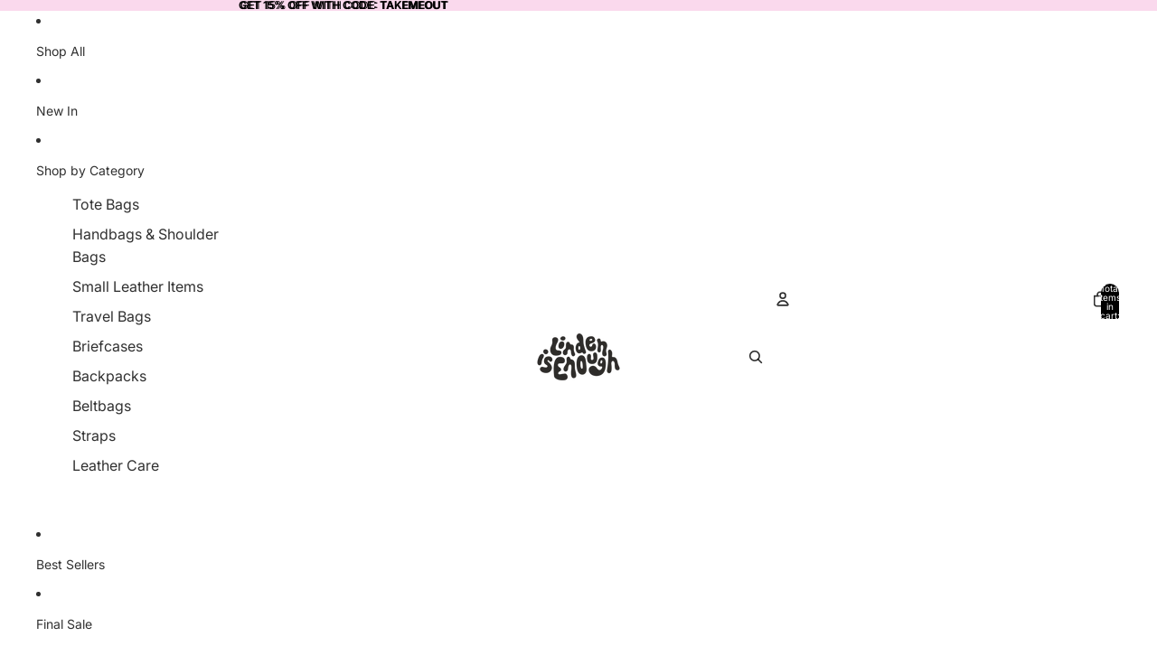

--- FILE ---
content_type: text/html; charset=utf-8
request_url: https://lindenisenough.com/en-lu/products/leather-toiletry-bag-cognac
body_size: 81645
content:
<!doctype html>
<html
  class="no-js"
  lang="en"
>
  <head>
    <link
      rel="expect"
      href="#MainContent"
      blocking="render"
      id="view-transition-render-blocker"
    ><meta charset="utf-8">
<meta
  http-equiv="X-UA-Compatible"
  content="IE=edge"
>
<meta
  name="viewport"
  content="width=device-width,initial-scale=1"
>
<meta
  name="view-transition"
  content="same-origin"
>
<meta
  name="theme-color"
  content=""
>

<meta
  property="og:site_name"
  content="Linden Is Enough"
>
<meta
  property="og:url"
  content="https://lindenisenough.com/en-lu/products/leather-toiletry-bag-cognac"
>
<meta
  property="og:title"
  content="Leather Toiletry Bag Cognac"
>
<meta
  property="og:type"
  content="product"
>
<meta
  property="og:description"
  content="The Leather Toiletry Bag is sewn entirely by hand with the saddle stitch technique, a sewing method that guarantees a strong and long lasting design. Complete with a top quality YKK zipper to keep your items easy to access and safely stored.This item is perfect for your bathroom items when traveling, makeup, or to serv"
><meta
    property="og:image"
    content="http://lindenisenough.com/cdn/shop/products/Leathertoiletrybagorlargepencilcasewithmetalzipper.jpg?v=1662662001"
  >
  <meta
    property="og:image:secure_url"
    content="https://lindenisenough.com/cdn/shop/products/Leathertoiletrybagorlargepencilcasewithmetalzipper.jpg?v=1662662001"
  >
  <meta
    property="og:image:width"
    content="2000"
  >
  <meta
    property="og:image:height"
    content="3000"
  ><meta
    property="og:price:amount"
    content="114,95"
  >
  <meta
    property="og:price:currency"
    content="EUR"
  ><meta
  name="twitter:card"
  content="summary_large_image"
>
<meta
  name="twitter:title"
  content="Leather Toiletry Bag Cognac"
>
<meta
  name="twitter:description"
  content="The Leather Toiletry Bag is sewn entirely by hand with the saddle stitch technique, a sewing method that guarantees a strong and long lasting design. Complete with a top quality YKK zipper to keep your items easy to access and safely stored.This item is perfect for your bathroom items when traveling, makeup, or to serv"
>

<title>
  Leather Toiletry Bag Cognac
 &ndash; Linden Is Enough</title>

<link
  rel="canonical"
  href="https://lindenisenough.com/en-lu/products/leather-toiletry-bag-cognac"
>


  <meta
    name="description"
    content="The Leather Toiletry Bag is sewn entirely by hand with the saddle stitch technique, a sewing method that guarantees a strong and long lasting design. Complete with a top quality YKK zipper to keep your items easy to access and safely stored.This item is perfect for your bathroom items when traveling, makeup, or to serv"
  >

<link href="//lindenisenough.com/cdn/shop/t/21/assets/overflow-list.css?v=168694168152117541881765982045" as="style" rel="preload">
<link href="//lindenisenough.com/cdn/shop/t/21/assets/base.css?v=91370114524021989831765982045" rel="stylesheet" type="text/css" media="all" />

<link
    rel="preload"
    as="font"
    href="//lindenisenough.com/cdn/fonts/inter/inter_n4.b2a3f24c19b4de56e8871f609e73ca7f6d2e2bb9.woff2"
    type="font/woff2"
    crossorigin
    fetchpriority="low"
  ><link
    rel="preload"
    as="font"
    href="//lindenisenough.com/cdn/fonts/inter/inter_n5.d7101d5e168594dd06f56f290dd759fba5431d97.woff2"
    type="font/woff2"
    crossorigin
    fetchpriority="low"
  ><link
    rel="preload"
    as="font"
    href="//lindenisenough.com/cdn/fonts/inter/inter_n7.02711e6b374660cfc7915d1afc1c204e633421e4.woff2"
    type="font/woff2"
    crossorigin
    fetchpriority="low"
  ><link
    rel="preload"
    as="font"
    href="//lindenisenough.com/cdn/fonts/bricolage_grotesque/bricolagegrotesque_n7.de5675dd7a8e145fdc4cb2cfe67a16cb085528d0.woff2"
    type="font/woff2"
    crossorigin
    fetchpriority="low"
  >
<script async crossorigin fetchpriority="high" src="/cdn/shopifycloud/importmap-polyfill/es-modules-shim.2.4.0.js"></script>
<script type="importmap">
  {
    "imports": {
      "@theme/critical": "//lindenisenough.com/cdn/shop/t/21/assets/critical.js?v=169402557219780209121765982045",
      "@theme/product-title": "//lindenisenough.com/cdn/shop/t/21/assets/product-title-truncation.js?v=81744426891537421781765982045",
      "@theme/component": "//lindenisenough.com/cdn/shop/t/21/assets/component.js?v=74239122572524296041765982045",
      "@theme/dialog": "//lindenisenough.com/cdn/shop/t/21/assets/dialog.js?v=122984339961420548111765982045",
      "@theme/events": "//lindenisenough.com/cdn/shop/t/21/assets/events.js?v=59172389608566392641765982045",
      "@theme/focus": "//lindenisenough.com/cdn/shop/t/21/assets/focus.js?v=60436577539430446401765982045",
      "@theme/morph": "//lindenisenough.com/cdn/shop/t/21/assets/morph.js?v=92630016404903954311765982045",
      "@theme/paginated-list": "//lindenisenough.com/cdn/shop/t/21/assets/paginated-list.js?v=95298315036233333871765982045",
      "@theme/performance": "//lindenisenough.com/cdn/shop/t/21/assets/performance.js?v=171015751390534793081765982045",
      "@theme/product-form": "//lindenisenough.com/cdn/shop/t/21/assets/product-form.js?v=83283661069322333421765982045",
      "@theme/recently-viewed-products": "//lindenisenough.com/cdn/shop/t/21/assets/recently-viewed-products.js?v=94729125001750262651765982045",
      "@theme/scrolling": "//lindenisenough.com/cdn/shop/t/21/assets/scrolling.js?v=10957690925586738441765982045",
      "@theme/section-renderer": "//lindenisenough.com/cdn/shop/t/21/assets/section-renderer.js?v=117273408521114569061765982045",
      "@theme/section-hydration": "//lindenisenough.com/cdn/shop/t/21/assets/section-hydration.js?v=177651605160027701221765982045",
      "@theme/utilities": "//lindenisenough.com/cdn/shop/t/21/assets/utilities.js?v=171919950116664653001765982045",
      "@theme/variant-picker": "//lindenisenough.com/cdn/shop/t/21/assets/variant-picker.js?v=95439354777694360091765982045",
      "@theme/media-gallery": "//lindenisenough.com/cdn/shop/t/21/assets/media-gallery.js?v=111441960308641931071765982045",
      "@theme/quick-add": "//lindenisenough.com/cdn/shop/t/21/assets/quick-add.js?v=102040698639320169661765982045",
      "@theme/paginated-list-aspect-ratio": "//lindenisenough.com/cdn/shop/t/21/assets/paginated-list-aspect-ratio.js?v=25254270272143792451765982045",
      "@theme/popover-polyfill": "//lindenisenough.com/cdn/shop/t/21/assets/popover-polyfill.js?v=119029313658895111201765982045",
      "@theme/component-quantity-selector": "//lindenisenough.com/cdn/shop/t/21/assets/component-quantity-selector.js?v=7782950339315554041765982045"
    }
  }
</script>


  
  <script
    src="//lindenisenough.com/cdn/shop/t/21/assets/view-transitions.js?v=84877080446900032951765982045"
    async
    blocking="render"
  ></script>
  


<link
  rel="modulepreload"
  href="//lindenisenough.com/cdn/shop/t/21/assets/critical.js?v=169402557219780209121765982045"
>

<link
  rel="modulepreload"
  href="//lindenisenough.com/cdn/shop/t/21/assets/utilities.js?v=171919950116664653001765982045"
  fetchpriority="low"
>
<link
  rel="modulepreload"
  href="//lindenisenough.com/cdn/shop/t/21/assets/component.js?v=74239122572524296041765982045"
  fetchpriority="low"
>
<link
  rel="modulepreload"
  href="//lindenisenough.com/cdn/shop/t/21/assets/section-renderer.js?v=117273408521114569061765982045"
  fetchpriority="low"
>
<link
  rel="modulepreload"
  href="//lindenisenough.com/cdn/shop/t/21/assets/section-hydration.js?v=177651605160027701221765982045"
  fetchpriority="low"
>
<link
  rel="modulepreload"
  href="//lindenisenough.com/cdn/shop/t/21/assets/morph.js?v=92630016404903954311765982045"
  fetchpriority="low"
>



<link
  rel="modulepreload"
  href="//lindenisenough.com/cdn/shop/t/21/assets/focus.js?v=60436577539430446401765982045"
  fetchpriority="low"
>
<link
  rel="modulepreload"
  href="//lindenisenough.com/cdn/shop/t/21/assets/recently-viewed-products.js?v=94729125001750262651765982045"
  fetchpriority="low"
>
<link
  rel="modulepreload"
  href="//lindenisenough.com/cdn/shop/t/21/assets/scrolling.js?v=10957690925586738441765982045"
  fetchpriority="low"
>
<link
  rel="modulepreload"
  href="//lindenisenough.com/cdn/shop/t/21/assets/events.js?v=59172389608566392641765982045"
  fetchpriority="low"
>
<script
  src="//lindenisenough.com/cdn/shop/t/21/assets/popover-polyfill.js?v=119029313658895111201765982045"
  type="module"
  fetchpriority="low"
></script>
<script
  src="//lindenisenough.com/cdn/shop/t/21/assets/quick-add.js?v=102040698639320169661765982045"
  type="module"
  fetchpriority="low"
></script>

  <script
    src="//lindenisenough.com/cdn/shop/t/21/assets/cart-discount.js?v=107077853990124422021765982045"
    type="module"
    fetchpriority="low"
  ></script>

<script
  src="//lindenisenough.com/cdn/shop/t/21/assets/dialog.js?v=122984339961420548111765982045"
  type="module"
  fetchpriority="low"
></script>
<script
  src="//lindenisenough.com/cdn/shop/t/21/assets/variant-picker.js?v=95439354777694360091765982045"
  type="module"
  fetchpriority="low"
></script>
<script
  src="//lindenisenough.com/cdn/shop/t/21/assets/product-card.js?v=84089801565227384841765982045"
  type="module"
  fetchpriority="low"
></script>
<script
  src="//lindenisenough.com/cdn/shop/t/21/assets/product-form.js?v=83283661069322333421765982045"
  type="module"
  fetchpriority="low"
></script>
<script
  src="//lindenisenough.com/cdn/shop/t/21/assets/accordion-custom.js?v=99000499017714805851765982045"
  type="module"
  fetchpriority="low"
></script>
<script
  src="//lindenisenough.com/cdn/shop/t/21/assets/disclosure-custom.js?v=168050880623268140331765982045"
  type="module"
  fetchpriority="low"
></script>
<script
  src="//lindenisenough.com/cdn/shop/t/21/assets/media.js?v=37825095869491791421765982045"
  type="module"
  fetchpriority="low"
></script>
<script
  src="//lindenisenough.com/cdn/shop/t/21/assets/product-price.js?v=30079423257668675401765982045"
  type="module"
  fetchpriority="low"
></script>
<script
  src="//lindenisenough.com/cdn/shop/t/21/assets/product-title-truncation.js?v=81744426891537421781765982045"
  type="module"
  fetchpriority="low"
></script>
<script
  src="//lindenisenough.com/cdn/shop/t/21/assets/product-inventory.js?v=16343734458933704981765982045"
  type="module"
  fetchpriority="low"
></script>
<script
  src="//lindenisenough.com/cdn/shop/t/21/assets/show-more.js?v=94563802205717136101765982045"
  type="module"
  fetchpriority="low"
></script>
<script
  src="//lindenisenough.com/cdn/shop/t/21/assets/slideshow.js?v=154015486816472108841765982045"
  type="module"
  fetchpriority="low"
></script>
<script
  src="//lindenisenough.com/cdn/shop/t/21/assets/anchored-popover.js?v=95953304814728754461765982045"
  type="module"
  fetchpriority="low"
></script>
<script
  src="//lindenisenough.com/cdn/shop/t/21/assets/floating-panel.js?v=128677600744947036551765982045"
  type="module"
  fetchpriority="low"
></script>
<script
  src="//lindenisenough.com/cdn/shop/t/21/assets/video-background.js?v=25237992823806706551765982045"
  type="module"
  fetchpriority="low"
></script>
<script
  src="//lindenisenough.com/cdn/shop/t/21/assets/component-quantity-selector.js?v=7782950339315554041765982045"
  type="module"
  fetchpriority="low"
></script>
<script
  src="//lindenisenough.com/cdn/shop/t/21/assets/media-gallery.js?v=111441960308641931071765982045"
  type="module"
  fetchpriority="low"
></script>
<script
  src="//lindenisenough.com/cdn/shop/t/21/assets/rte-formatter.js?v=101420294193111439321765982045"
  type="module"
  fetchpriority="low"
></script>
<script
  src="//lindenisenough.com/cdn/shop/t/21/assets/gift-card-recipient-form.js?v=129634859299628245901765982045"
  type="module"
  fetchpriority="low"
></script>


  <script
    src="//lindenisenough.com/cdn/shop/t/21/assets/localization.js?v=87759161307859666401765982045"
    type="module"
    fetchpriority="low"
  ></script>



  <script type="module">
    import { RecentlyViewed } from '@theme/recently-viewed-products';
    RecentlyViewed.addProduct('7879167312095');
  </script>



  <script
    src="//lindenisenough.com/cdn/shop/t/21/assets/product-card-link.js?v=97122579314620396511765982045"
    type="module"
    fetchpriority="low"
  ></script>


<script
  src="//lindenisenough.com/cdn/shop/t/21/assets/auto-close-details.js?v=58350291535404441581765982045"
  defer="defer"
></script>

<script>
  const basePath = 'https://cdn.shopify.com/static/themes/horizon/placeholders';
  const Theme = {
    placeholders: {
      general: [
        `${basePath}/general-1.png`,
        `${basePath}/general-2.png`,
        `${basePath}/general-3.png`,
        `${basePath}/general-4.png`,
        `${basePath}/general-5.png`,
        `${basePath}/general-6.png`,
        `${basePath}/general-7.png`,
      ],
      product: [`${basePath}/product-ball.png`, `${basePath}/product-cone.png`, `${basePath}/product-cube.png`],
    },
    translations: {
      placeholder_image: `Placeholder image`,
      added: `Added`,
      recipient_form_fields_visible: `Recipient form fields are now visible`,
      recipient_form_fields_hidden: `Recipient form fields are now hidden`,
      recipient_form_error: `There was an error with the form submission`,
    },
    routes: {
      cart_add_url: '/en-lu/cart/add.js',
      cart_change_url: '/en-lu/cart/change',
      cart_update_url: '/en-lu/cart/update',
      cart_url: '/en-lu/cart',
      predictive_search_url: '/en-lu/search/suggest',
      search_url: '/en-lu/search',
    },
    template: {
      name: 'product',
    },
  };
</script>
<style data-shopify>


  @font-face {
  font-family: Inter;
  font-weight: 400;
  font-style: normal;
  font-display: swap;
  src: url("//lindenisenough.com/cdn/fonts/inter/inter_n4.b2a3f24c19b4de56e8871f609e73ca7f6d2e2bb9.woff2") format("woff2"),
       url("//lindenisenough.com/cdn/fonts/inter/inter_n4.af8052d517e0c9ffac7b814872cecc27ae1fa132.woff") format("woff");
}

  @font-face {
  font-family: Inter;
  font-weight: 700;
  font-style: normal;
  font-display: swap;
  src: url("//lindenisenough.com/cdn/fonts/inter/inter_n7.02711e6b374660cfc7915d1afc1c204e633421e4.woff2") format("woff2"),
       url("//lindenisenough.com/cdn/fonts/inter/inter_n7.6dab87426f6b8813070abd79972ceaf2f8d3b012.woff") format("woff");
}

  @font-face {
  font-family: Inter;
  font-weight: 400;
  font-style: italic;
  font-display: swap;
  src: url("//lindenisenough.com/cdn/fonts/inter/inter_i4.feae1981dda792ab80d117249d9c7e0f1017e5b3.woff2") format("woff2"),
       url("//lindenisenough.com/cdn/fonts/inter/inter_i4.62773b7113d5e5f02c71486623cf828884c85c6e.woff") format("woff");
}

  @font-face {
  font-family: Inter;
  font-weight: 700;
  font-style: italic;
  font-display: swap;
  src: url("//lindenisenough.com/cdn/fonts/inter/inter_i7.b377bcd4cc0f160622a22d638ae7e2cd9b86ea4c.woff2") format("woff2"),
       url("//lindenisenough.com/cdn/fonts/inter/inter_i7.7c69a6a34e3bb44fcf6f975857e13b9a9b25beb4.woff") format("woff");
}


  


    @font-face {
  font-family: Inter;
  font-weight: 500;
  font-style: normal;
  font-display: swap;
  src: url("//lindenisenough.com/cdn/fonts/inter/inter_n5.d7101d5e168594dd06f56f290dd759fba5431d97.woff2") format("woff2"),
       url("//lindenisenough.com/cdn/fonts/inter/inter_n5.5332a76bbd27da00474c136abb1ca3cbbf259068.woff") format("woff");
}

    @font-face {
  font-family: Inter;
  font-weight: 700;
  font-style: normal;
  font-display: swap;
  src: url("//lindenisenough.com/cdn/fonts/inter/inter_n7.02711e6b374660cfc7915d1afc1c204e633421e4.woff2") format("woff2"),
       url("//lindenisenough.com/cdn/fonts/inter/inter_n7.6dab87426f6b8813070abd79972ceaf2f8d3b012.woff") format("woff");
}

    @font-face {
  font-family: Inter;
  font-weight: 500;
  font-style: italic;
  font-display: swap;
  src: url("//lindenisenough.com/cdn/fonts/inter/inter_i5.4474f48e6ab2b1e01aa2b6d942dd27fa24f2d99f.woff2") format("woff2"),
       url("//lindenisenough.com/cdn/fonts/inter/inter_i5.493dbd6ee8e49f4ad722ebb68d92f201af2c2f56.woff") format("woff");
}

    @font-face {
  font-family: Inter;
  font-weight: 700;
  font-style: italic;
  font-display: swap;
  src: url("//lindenisenough.com/cdn/fonts/inter/inter_i7.b377bcd4cc0f160622a22d638ae7e2cd9b86ea4c.woff2") format("woff2"),
       url("//lindenisenough.com/cdn/fonts/inter/inter_i7.7c69a6a34e3bb44fcf6f975857e13b9a9b25beb4.woff") format("woff");
}

  

  


    @font-face {
  font-family: Inter;
  font-weight: 700;
  font-style: normal;
  font-display: swap;
  src: url("//lindenisenough.com/cdn/fonts/inter/inter_n7.02711e6b374660cfc7915d1afc1c204e633421e4.woff2") format("woff2"),
       url("//lindenisenough.com/cdn/fonts/inter/inter_n7.6dab87426f6b8813070abd79972ceaf2f8d3b012.woff") format("woff");
}

    @font-face {
  font-family: Inter;
  font-weight: 700;
  font-style: normal;
  font-display: swap;
  src: url("//lindenisenough.com/cdn/fonts/inter/inter_n7.02711e6b374660cfc7915d1afc1c204e633421e4.woff2") format("woff2"),
       url("//lindenisenough.com/cdn/fonts/inter/inter_n7.6dab87426f6b8813070abd79972ceaf2f8d3b012.woff") format("woff");
}

    @font-face {
  font-family: Inter;
  font-weight: 700;
  font-style: italic;
  font-display: swap;
  src: url("//lindenisenough.com/cdn/fonts/inter/inter_i7.b377bcd4cc0f160622a22d638ae7e2cd9b86ea4c.woff2") format("woff2"),
       url("//lindenisenough.com/cdn/fonts/inter/inter_i7.7c69a6a34e3bb44fcf6f975857e13b9a9b25beb4.woff") format("woff");
}

    @font-face {
  font-family: Inter;
  font-weight: 700;
  font-style: italic;
  font-display: swap;
  src: url("//lindenisenough.com/cdn/fonts/inter/inter_i7.b377bcd4cc0f160622a22d638ae7e2cd9b86ea4c.woff2") format("woff2"),
       url("//lindenisenough.com/cdn/fonts/inter/inter_i7.7c69a6a34e3bb44fcf6f975857e13b9a9b25beb4.woff") format("woff");
}

  

  


    @font-face {
  font-family: "Bricolage Grotesque";
  font-weight: 700;
  font-style: normal;
  font-display: swap;
  src: url("//lindenisenough.com/cdn/fonts/bricolage_grotesque/bricolagegrotesque_n7.de5675dd7a8e145fdc4cb2cfe67a16cb085528d0.woff2") format("woff2"),
       url("//lindenisenough.com/cdn/fonts/bricolage_grotesque/bricolagegrotesque_n7.d701b766b46c76aceb10c78473f491dff9b09e5e.woff") format("woff");
}

    @font-face {
  font-family: "Bricolage Grotesque";
  font-weight: 700;
  font-style: normal;
  font-display: swap;
  src: url("//lindenisenough.com/cdn/fonts/bricolage_grotesque/bricolagegrotesque_n7.de5675dd7a8e145fdc4cb2cfe67a16cb085528d0.woff2") format("woff2"),
       url("//lindenisenough.com/cdn/fonts/bricolage_grotesque/bricolagegrotesque_n7.d701b766b46c76aceb10c78473f491dff9b09e5e.woff") format("woff");
}

    
    
  

  :root {
    /* Page Layout */
    --sidebar-width: 25rem;
    --narrow-content-width: 36rem;
    --normal-content-width: 42rem;
    --wide-content-width: 46rem;
    --narrow-page-width: 90rem;
    --normal-page-width: 120rem;
    --wide-page-width: 150rem;

    /* Section Heights */
    --section-height-small: 15rem;
    --section-height-medium: 25rem;
    --section-height-large: 35rem;

    @media screen and (min-width: 40em) {
      --section-height-small: 40svh;
      --section-height-medium: 55svh;
      --section-height-large: 70svh;
    }

    @media screen and (min-width: 60em) {
      --section-height-small: 50svh;
      --section-height-medium: 65svh;
      --section-height-large: 80svh;
    }

    /* Letter spacing */
    --letter-spacing-sm: 0.06em;
    --letter-spacing-md: 0.13em;

    /* Font families */
    --font-body--family: Inter, sans-serif;
    --font-body--style: normal;
    --font-body--weight: 400;
    --font-subheading--family: Inter, sans-serif;
    --font-subheading--style: normal;
    --font-subheading--weight: 500;
    --font-heading--family: Inter, sans-serif;
    --font-heading--style: normal;
    --font-heading--weight: 700;
    --font-accent--family: "Bricolage Grotesque", sans-serif;
    --font-accent--style: normal;
    --font-accent--weight: 700;

    /* Margin sizes */
    --font-h1--spacing: 0.25em;
    --font-h2--spacing: 0.25em;
    --font-h3--spacing: 0.25em;
    --font-h4--spacing: 0.25em;
    --font-h5--spacing: 0.25em;
    --font-h6--spacing: 0.25em;
    --font-paragraph--spacing: 0.5em;

    /* Heading colors */
    --font-h1--color: var(--color-foreground-heading);
    --font-h2--color: var(--color-foreground-heading);
    --font-h3--color: var(--color-foreground-heading);
    --font-h4--color: var(--color-foreground-heading);
    --font-h5--color: var(--color-foreground-heading);
    --font-h6--color: var(--color-foreground-heading);

    /** Z-Index / Layering */
    --layer-section-background: -2;
    --layer-lowest: -1;
    --layer-base: 0;
    --layer-flat: 1;
    --layer-raised: 2;
    --layer-heightened: 4;
    --layer-sticky: 8;
    --layer-window-overlay: 10;
    --layer-header-menu: 12;
    --layer-overlay: 16;
    --layer-menu-drawer: 18;
    --layer-temporary: 20;

    /* Max-width / Measure */
    --max-width--body-normal: 50ch;
    --max-width--body-narrow: 35ch;

    --max-width--heading-normal: 50ch;
    --max-width--heading-narrow: 30ch;

    --max-width--display-normal: 20ch;
    --max-width--display-narrow: 15ch;
    --max-width--display-tight: 5ch;

    /* Letter-spacing / Tracking */
    --letter-spacing--display-tight: -0.03em;
    --letter-spacing--display-normal: 0em;
    --letter-spacing--display-loose: 0.03em;

    --letter-spacing--heading-tight: -0.03em;
    --letter-spacing--heading-normal: 0em;
    --letter-spacing--heading-loose: 0.03em;

    --letter-spacing--body-tight: -0.03em;
    --letter-spacing--body-normal: 0em;
    --letter-spacing--body-loose: 0.03em;

    /* Line height / Leading */
    --line-height: 1;

    --line-height--display-tight: 1;
    --line-height--display-normal: 1.1;
    --line-height--display-loose: 1.2;

    --line-height--heading-tight: 1.15;
    --line-height--heading-normal: 1.25;
    --line-height--heading-loose: 1.35;

    --line-height--body-tight: 1.2;
    --line-height--body-normal: 1.4;
    --line-height--body-loose: 1.6;

    /* Typography presets */
    --font-size--paragraph: 0.875rem;--font-size--h1: clamp(2.25rem, 7.2vw, 4.5rem);--font-size--h2: 2.0rem;--font-size--h3: 1.5rem;--font-size--h4: 1.5rem;--font-size--h5: 0.875rem;--font-size--h6: 0.75rem;--font-paragraph--weight: 400;--font-paragraph--letter-spacing: var(--letter-spacing--body-normal);--font-paragraph--size: var(--font-size--paragraph);--font-paragraph--family: var(--font-body--family);--font-paragraph--style: var(--font-body--style);--font-paragraph--case: ;--font-paragraph--line-height: var(--line-height--body-loose);--font-h1--weight: var(--font-heading--weight);--font-h1--letter-spacing: var(--letter-spacing--heading-normal);--font-h1--size: var(--font-size--h1);--font-h1--family: var(--font-heading--family);--font-h1--style: var(--font-heading--style);--font-h1--case: none;--font-h1--line-height: var(--line-height--display-tight);--font-h2--weight: var(--font-heading--weight);--font-h2--letter-spacing: var(--letter-spacing--heading-normal);--font-h2--size: var(--font-size--h2);--font-h2--family: var(--font-heading--family);--font-h2--style: var(--font-heading--style);--font-h2--case: none;--font-h2--line-height: var(--line-height--display-loose);--font-h3--weight: var(--font-heading--weight);--font-h3--letter-spacing: var(--letter-spacing--heading-normal);--font-h3--size: var(--font-size--h3);--font-h3--family: var(--font-heading--family);--font-h3--style: var(--font-heading--style);--font-h3--case: none;--font-h3--line-height: var(--line-height--display-tight);--font-h4--weight: var(--font-heading--weight);--font-h4--letter-spacing: var(--letter-spacing--heading-normal);--font-h4--size: var(--font-size--h4);--font-h4--family: var(--font-heading--family);--font-h4--style: var(--font-heading--style);--font-h4--case: none;--font-h4--line-height: var(--line-height--display-tight);--font-h5--weight: var(--font-subheading--weight);--font-h5--letter-spacing: var(--letter-spacing--heading-normal);--font-h5--size: var(--font-size--h5);--font-h5--family: var(--font-subheading--family);--font-h5--style: var(--font-subheading--style);--font-h5--case: none;--font-h5--line-height: var(--line-height--display-loose);--font-h6--weight: var(--font-subheading--weight);--font-h6--letter-spacing: var(--letter-spacing--heading-normal);--font-h6--size: var(--font-size--h6);--font-h6--family: var(--font-subheading--family);--font-h6--style: var(--font-subheading--style);--font-h6--case: none;--font-h6--line-height: var(--line-height--display-loose);

    /* Hardcoded font sizes */
    --font-size--2xs: 0.625rem;
    --font-size--xs: 0.8125rem;
    --font-size--sm: 0.875rem;
    --font-size--md: 1rem;
    --font-size--lg: 1.125rem;
    --font-size--xl: 1.25rem;
    --font-size--2xl: 1.5rem;
    --font-size--3xl: 2rem;
    --font-size--4xl: 2.5rem;
    --font-size--5xl: 3rem;
    --font-size--6xl: 3.5rem;

    /* Menu font sizes */
    --menu-font-sm--size: 0.875rem;
    --menu-font-sm--line-height: calc(1.1 + 0.5 * min(16 / 14));
    --menu-font-md--size: 1rem;
    --menu-font-md--line-height: calc(1.1 + 0.5 * min(16 / 16));
    --menu-font-lg--size: 1.125rem;
    --menu-font-lg--line-height: calc(1.1 + 0.5 * min(16 / 18));
    --menu-font-xl--size: 1.25rem;
    --menu-font-xl--line-height: calc(1.1 + 0.5 * min(16 / 20));
    --menu-font-2xl--size: 1.75rem;
    --menu-font-2xl--line-height: calc(1.1 + 0.5 * min(16 / 28));

    /* Colors */
    --color-error: #8B0000;
    --color-success: #006400;
    --color-white: #FFFFFF;
    --color-white-rgb: 255 255 255;
    --color-black: #000000;
    --color-instock: #3ED660;
    --color-lowstock: #EE9441;
    --color-outofstock: #C8C8C8;

    /* Opacity */
    --opacity-5: 0.05;
    --opacity-8: 0.08;
    --opacity-10: 0.1;
    --opacity-15: 0.15;
    --opacity-20: 0.2;
    --opacity-25: 0.25;
    --opacity-30: 0.3;
    --opacity-40: 0.4;
    --opacity-50: 0.5;
    --opacity-60: 0.6;
    --opacity-70: 0.7;
    --opacity-80: 0.8;
    --opacity-85: 0.85;
    --opacity-90: 0.9;
    --opacity-subdued-text: var(--opacity-70);

    --shadow-button: 0 2px 3px rgb(0 0 0 / 20%);
    --gradient-image-overlay: linear-gradient(to top, rgb(0 0 0 / 0.5), transparent);

    /* Spacing */
    --margin-3xs: 0.125rem;
    --margin-2xs: 0.3rem;
    --margin-xs: 0.5rem;
    --margin-sm: 0.7rem;
    --margin-md: 0.8rem;
    --margin-lg: 1rem;
    --margin-xl: 1.25rem;
    --margin-2xl: 1.5rem;
    --margin-3xl: 1.75rem;
    --margin-4xl: 2rem;
    --margin-5xl: 3rem;
    --margin-6xl: 5rem;

    --scroll-margin: 50px;

    --padding-3xs: 0.125rem;
    --padding-2xs: 0.25rem;
    --padding-xs: 0.5rem;
    --padding-sm: 0.7rem;
    --padding-md: 0.8rem;
    --padding-lg: 1rem;
    --padding-xl: 1.25rem;
    --padding-2xl: 1.5rem;
    --padding-3xl: 1.75rem;
    --padding-4xl: 2rem;
    --padding-5xl: 3rem;
    --padding-6xl: 4rem;

    --gap-3xs: 0.125rem;
    --gap-2xs: 0.3rem;
    --gap-xs: 0.5rem;
    --gap-sm: 0.7rem;
    --gap-md: 0.9rem;
    --gap-lg: 1rem;
    --gap-xl: 1.25rem;
    --gap-2xl: 2rem;
    --gap-3xl: 3rem;

    --spacing-scale-sm: 0.6;
    --spacing-scale-md: 0.7;
    --spacing-scale-default: 1.0;

    /* Checkout buttons gap */
    --checkout-button-gap: 10px;

    /* Borders */
    --style-border-width: 1px;
    --style-border-radius-xs: 0.2rem;
    --style-border-radius-sm: 0.6rem;
    --style-border-radius-md: 0.8rem;
    --style-border-radius-50: 50%;
    --style-border-radius-lg: 1rem;
    --style-border-radius-pills: 40px;
    --style-border-radius-inputs: 4px;
    --style-border-radius-buttons-primary: 14px;
    --style-border-radius-buttons-secondary: 14px;
    --style-border-width-primary: 0px;
    --style-border-width-secondary: 0px;
    --style-border-width-inputs: 1px;
    --style-border-radius-popover: 14px;
    --style-border-popover: 1px none rgb(var(--color-border-rgb) / 50%);
    --style-border-drawer: 1px none rgb(var(--color-border-rgb) / 50%);
    --style-border-swatch-opacity: 10%;
    --style-border-swatch-width: 1px;
    --style-border-swatch-style: solid;

    /* Animation */
    --ease-out-cubic: cubic-bezier(0.33, 1, 0.68, 1);
    --ease-out-quad: cubic-bezier(0.32, 0.72, 0, 1);
    --animation-speed-fast: 0.0625s;
    --animation-speed: 0.125s;
    --animation-speed-slow: 0.2s;
    --animation-speed-medium: 0.15s;
    --animation-easing: ease-in-out;
    --animation-slideshow-easing: cubic-bezier(0.4, 0, 0.2, 1);
    --drawer-animation-speed: 0.2s;
    --animation-values-slow: var(--animation-speed-slow) var(--animation-easing);
    --animation-values: var(--animation-speed) var(--animation-easing);
    --animation-values-fast: var(--animation-speed-fast) var(--animation-easing);
    --animation-values-allow-discrete: var(--animation-speed) var(--animation-easing) allow-discrete;
    --animation-timing-hover: cubic-bezier(0.25, 0.46, 0.45, 0.94);
    --animation-timing-active: cubic-bezier(0.5, 0, 0.75, 0);
    --animation-timing-bounce: cubic-bezier(0.34, 1.56, 0.64, 1);
    --animation-timing-default: cubic-bezier(0, 0, 0.2, 1);
    --animation-timing-fade-in: cubic-bezier(0.16, 1, 0.3, 1);
    --animation-timing-fade-out: cubic-bezier(0.4, 0, 0.2, 1);

    /* View transitions */
    /* View transition old */
    --view-transition-old-main-content: var(--animation-speed) var(--animation-easing) both fadeOut;

    /* View transition new */
    --view-transition-new-main-content: var(--animation-speed) var(--animation-easing) both fadeIn, var(--animation-speed) var(--animation-easing) both slideInTopViewTransition;

    /* Focus */
    --focus-outline-width: 0.09375rem;
    --focus-outline-offset: 0.2em;

    /* Badges */
    --badge-blob-padding-block: 1px;
    --badge-blob-padding-inline: 12px 8px;
    --badge-rectangle-padding-block: 1px;
    --badge-rectangle-padding-inline: 6px;
    @media screen and (min-width: 750px) {
      --badge-blob-padding-block: 4px;
      --badge-blob-padding-inline: 16px 12px;
      --badge-rectangle-padding-block: 4px;
      --badge-rectangle-padding-inline: 10px;
    }

    /* Icons */
    --icon-size-2xs: 0.6rem;
    --icon-size-xs: 0.85rem;
    --icon-size-sm: 1.25rem;
    --icon-size-md: 1.375rem;
    --icon-size-lg: 1.5rem;
    --icon-stroke-width: 1.5px;

    /* Input */
    --input-email-min-width: 200px;
    --input-search-max-width: 650px;
    --input-padding-y: 0.8rem;
    --input-padding-x: 0.8rem;
    --input-padding: var(--input-padding-y) var(--input-padding-x);
    --input-box-shadow-width: var(--style-border-width-inputs);
    --input-box-shadow: 0 0 0 var(--input-box-shadow-width) var(--color-input-border);
    --input-box-shadow-focus: 0 0 0 calc(var(--input-box-shadow-width) + 0.5px) var(--color-input-border);
    --input-disabled-background-color: rgb(var(--color-foreground-rgb) / var(--opacity-10));
    --input-disabled-border-color: rgb(var(--color-foreground-rgb) / var(--opacity-5));
    --input-disabled-text-color: rgb(var(--color-foreground-rgb) / var(--opacity-50));
    --input-textarea-min-height: 55px;

    /* Button size */
    --button-size-sm: 30px;
    --button-size-md: 36px;
    --button-size: var(--minimum-touch-target);
    --button-padding-inline: 24px;
    --button-padding-block: 16px;

    /* Button font-family */
    --button-font-family-primary: var(--font-body--family);
    --button-font-family-secondary: var(--font-body--family);

    /* Button text case */
    --button-text-case: ;
    --button-text-case-primary: default;
    --button-text-case-secondary: default;

    /* Borders */
    --border-color: rgb(var(--color-border-rgb) / var(--opacity-50));
    --border-width-sm: 1px;
    --border-width-md: 2px;
    --border-width-lg: 5px;

    /* Drawers */
    --drawer-inline-padding: 25px;
    --drawer-menu-inline-padding: 2.5rem;
    --drawer-header-block-padding: 20px;
    --drawer-content-block-padding: 10px;
    --drawer-header-desktop-top: 0rem;
    --drawer-padding: calc(var(--padding-sm) + 7px);
    --drawer-height: 100dvh;
    --drawer-width: 95vw;
    --drawer-max-width: 500px;

    /* Variant Picker Swatches */
    --variant-picker-swatch-width-unitless: 34;
    --variant-picker-swatch-height-unitless: 34;
    --variant-picker-swatch-width: 34px;
    --variant-picker-swatch-height: 34px;
    --variant-picker-swatch-radius: 32px;
    --variant-picker-border-width: 1px;
    --variant-picker-border-style: solid;
    --variant-picker-border-opacity: 10%;

    /* Variant Picker Buttons */
    --variant-picker-button-radius: 14px;
    --variant-picker-button-border-width: 1px;

    /* Slideshow */
    --slideshow-controls-size: 3.5rem;
    --slideshow-controls-icon: 2rem;
    --peek-next-slide-size: 3rem;

    /* Utilities */
    --backdrop-opacity: 0.15;
    --backdrop-color-rgb: var(--color-shadow-rgb);
    --minimum-touch-target: 44px;
    --disabled-opacity: 0.5;
    --skeleton-opacity: 0.025;

    /* Shapes */
    --shape--circle: circle(50% at center);
    --shape--sunburst: polygon(100% 50%,94.62% 55.87%,98.3% 62.94%,91.57% 67.22%,93.3% 75%,85.7% 77.39%,85.36% 85.36%,77.39% 85.7%,75% 93.3%,67.22% 91.57%,62.94% 98.3%,55.87% 94.62%,50% 100%,44.13% 94.62%,37.06% 98.3%,32.78% 91.57%,25% 93.3%,22.61% 85.7%,14.64% 85.36%,14.3% 77.39%,6.7% 75%,8.43% 67.22%,1.7% 62.94%,5.38% 55.87%,0% 50%,5.38% 44.13%,1.7% 37.06%,8.43% 32.78%,6.7% 25%,14.3% 22.61%,14.64% 14.64%,22.61% 14.3%,25% 6.7%,32.78% 8.43%,37.06% 1.7%,44.13% 5.38%,50% 0%,55.87% 5.38%,62.94% 1.7%,67.22% 8.43%,75% 6.7%,77.39% 14.3%,85.36% 14.64%,85.7% 22.61%,93.3% 25%,91.57% 32.78%,98.3% 37.06%,94.62% 44.13%);
    --shape--diamond: polygon(50% 0%, 100% 50%, 50% 100%, 0% 50%);
    --shape--blob: polygon(85.349% 11.712%, 87.382% 13.587%, 89.228% 15.647%, 90.886% 17.862%, 92.359% 20.204%, 93.657% 22.647%, 94.795% 25.169%, 95.786% 27.752%, 96.645% 30.382%, 97.387% 33.048%, 98.025% 35.740%, 98.564% 38.454%, 99.007% 41.186%, 99.358% 43.931%, 99.622% 46.685%, 99.808% 49.446%, 99.926% 52.210%, 99.986% 54.977%, 99.999% 57.744%, 99.975% 60.511%, 99.923% 63.278%, 99.821% 66.043%, 99.671% 68.806%, 99.453% 71.565%, 99.145% 74.314%, 98.724% 77.049%, 98.164% 79.759%, 97.433% 82.427%, 96.495% 85.030%, 95.311% 87.529%, 93.841% 89.872%, 92.062% 91.988%, 89.972% 93.796%, 87.635% 95.273%, 85.135% 96.456%, 82.532% 97.393%, 79.864% 98.127%, 77.156% 98.695%, 74.424% 99.129%, 71.676% 99.452%, 68.918% 99.685%, 66.156% 99.844%, 63.390% 99.942%, 60.624% 99.990%, 57.856% 99.999%, 55.089% 99.978%, 52.323% 99.929%, 49.557% 99.847%, 46.792% 99.723%, 44.031% 99.549%, 41.273% 99.317%, 38.522% 99.017%, 35.781% 98.639%, 33.054% 98.170%, 30.347% 97.599%, 27.667% 96.911%, 25.024% 96.091%, 22.432% 95.123%, 19.907% 93.994%, 17.466% 92.690%, 15.126% 91.216%, 12.902% 89.569%, 10.808% 87.761%, 8.854% 85.803%, 7.053% 83.703%, 5.418% 81.471%, 3.962% 79.119%, 2.702% 76.656%, 1.656% 74.095%, 0.846% 71.450%, 0.294% 68.740%, 0.024% 65.987%, 0.050% 63.221%, 0.343% 60.471%, 0.858% 57.752%, 1.548% 55.073%, 2.370% 52.431%, 3.283% 49.819%, 4.253% 47.227%, 5.249% 44.646%, 6.244% 42.063%, 7.211% 39.471%, 8.124% 36.858%, 8.958% 34.220%, 9.711% 31.558%, 10.409% 28.880%, 11.083% 26.196%, 11.760% 23.513%, 12.474% 20.839%, 13.259% 18.186%, 14.156% 15.569%, 15.214% 13.012%, 16.485% 10.556%, 18.028% 8.261%, 19.883% 6.211%, 22.041% 4.484%, 24.440% 3.110%, 26.998% 2.057%, 29.651% 1.275%, 32.360% 0.714%, 35.101% 0.337%, 37.859% 0.110%, 40.624% 0.009%, 43.391% 0.016%, 46.156% 0.113%, 48.918% 0.289%, 51.674% 0.533%, 54.425% 0.837%, 57.166% 1.215%, 59.898% 1.654%, 62.618% 2.163%, 65.322% 2.750%, 68.006% 3.424%, 70.662% 4.197%, 73.284% 5.081%, 75.860% 6.091%, 78.376% 7.242%, 80.813% 8.551%, 83.148% 10.036%, 85.349% 11.712%);

    /* Buy buttons */
    --height-buy-buttons: calc(var(--padding-lg) * 2 + var(--icon-size-sm));

    /* Card image width and height variables */
    --card-width-small: 10rem;

    --height-small: 10rem;
    --height-medium: 11.5rem;
    --height-large: 13rem;
    --height-full: 100vh;

    @media screen and (min-width: 750px) {
      --height-small: 17.5rem;
      --height-medium: 21.25rem;
      --height-large: 25rem;
    }

    /* Modal */
    --modal-max-height: 65dvh;

    /* Card styles for search */
    --card-bg-hover: rgb(var(--color-foreground-rgb) / var(--opacity-5));
    --card-border-hover: rgb(var(--color-foreground-rgb) / var(--opacity-30));
    --card-border-focus: rgb(var(--color-foreground-rgb) / var(--opacity-10));

    /* Cart */
    --cart-primary-font-family: var(--font-body--family);
    --cart-primary-font-style: var(--font-body--style);
    --cart-primary-font-weight: var(--font-body--weight);
    --cart-secondary-font-family: var(--font-subheading--family);
    --cart-secondary-font-style: var(--font-subheading--style);
    --cart-secondary-font-weight: var(--font-subheading--weight);
  }
</style>
<style data-shopify>
  
    
      :root,
    
    
    
    .color-scheme-1 {
        --color-background: rgb(255 255 255 / 1.0);
        /* RGB values only to apply different opacities - Relative color values are not supported in iOS < 16.4 */
        --color-background-rgb: 255 255 255;
        --opacity-5-15: 0.05;
        --opacity-10-25: 0.1;
        --opacity-35-55: 0.35;
        --opacity-40-60: 0.4;
        --opacity-30-60: 0.3;
        --color-foreground: rgb(0 0 0 / 0.81);
        --color-foreground-rgb: 0 0 0;
        --color-foreground-heading: rgb(0 0 0 / 1.0);
        --color-foreground-heading-rgb: 0 0 0;
        --color-primary: rgb(0 0 0 / 0.81);
        --color-primary-rgb: 0 0 0;
        --color-primary-hover: rgb(0 0 0 / 1.0);
        --color-primary-hover-rgb: 0 0 0;
        --color-border: rgb(0 0 0 / 0.06);
        --color-border-rgb: 0 0 0;
        --color-shadow: rgb(0 0 0 / 1.0);
        --color-shadow-rgb: 0 0 0;
        --color-primary-button-text: rgb(255 255 255 / 1.0);
        --color-primary-button-background: rgb(0 0 0 / 1.0);
        --color-primary-button-border: rgb(0 0 0 / 1.0);
        --color-primary-button-hover-text: rgb(255 255 255 / 1.0);
        --color-primary-button-hover-background: rgb(51 51 51 / 1.0);
        --color-primary-button-hover-border: rgb(0 0 0 / 1.0);
        --color-secondary-button-text: rgb(0 0 0 / 1.0);
        --color-secondary-button-background: rgb(0 0 0 / 0.06);
        --color-secondary-button-border: rgb(0 0 0 / 0.06);
        --color-secondary-button-hover-text: rgb(255 255 255 / 1.0);
        --color-secondary-button-hover-background: rgb(51 51 51 / 1.0);
        --color-secondary-button-hover-border: rgb(51 51 51 / 1.0);
        --color-input-background: rgb(255 255 255 / 0.78);
        --color-input-text: rgb(51 51 51 / 1.0);
        --color-input-text-rgb: 51 51 51;
        --color-input-border: rgb(245 245 245 / 1.0);
        --color-input-hover-background: rgb(0 0 0 / 0.01);
        --color-variant-background: rgb(255 255 255 / 1.0);
        --color-variant-border: rgb(0 0 0 / 0.13);
        --color-variant-text: rgb(0 0 0 / 1.0);
        --color-variant-text-rgb: 0 0 0;
        --color-variant-hover-background: rgb(245 245 245 / 1.0);
        --color-variant-hover-text: rgb(0 0 0 / 1.0);
        --color-variant-hover-border: rgb(230 230 230 / 1.0);
        --color-selected-variant-background: rgb(0 0 0 / 1.0);
        --color-selected-variant-border: rgb(0 0 0 / 1.0);
        --color-selected-variant-text: rgb(255 255 255 / 1.0);
        --color-selected-variant-hover-background: rgb(26 26 26 / 1.0);
        --color-selected-variant-hover-text: rgb(255 255 255 / 1.0);
        --color-selected-variant-hover-border: rgb(26 26 26 / 1.0);

        --input-disabled-background-color: rgb(var(--color-foreground-rgb) / var(--opacity-10));
        --input-disabled-border-color: rgb(var(--color-foreground-rgb) / var(--opacity-5-15));
        --input-disabled-text-color: rgb(var(--color-foreground-rgb) / var(--opacity-50));
        --color-foreground-muted: rgb(var(--color-foreground-rgb) / var(--opacity-60));
        --font-h1--color: var(--color-foreground-heading);
        --font-h2--color: var(--color-foreground-heading);
        --font-h3--color: var(--color-foreground-heading);
        --font-h4--color: var(--color-foreground-heading);
        --font-h5--color: var(--color-foreground-heading);
        --font-h6--color: var(--color-foreground-heading);

        /* Shadows */
        
          --shadow-drawer: 0px 4px 20px rgb(var(--color-shadow-rgb) / var(--opacity-15));
        
        
          --shadow-blur: 20px;
          --shadow-popover: 0px 4px 20px rgb(var(--color-shadow-rgb) / var(--opacity-15));
        
      }
  
    
    
    
    .color-scheme-2 {
        --color-background: rgb(245 245 245 / 1.0);
        /* RGB values only to apply different opacities - Relative color values are not supported in iOS < 16.4 */
        --color-background-rgb: 245 245 245;
        --opacity-5-15: 0.05;
        --opacity-10-25: 0.1;
        --opacity-35-55: 0.35;
        --opacity-40-60: 0.4;
        --opacity-30-60: 0.3;
        --color-foreground: rgb(0 0 0 / 0.81);
        --color-foreground-rgb: 0 0 0;
        --color-foreground-heading: rgb(0 0 0 / 1.0);
        --color-foreground-heading-rgb: 0 0 0;
        --color-primary: rgb(0 0 0 / 0.81);
        --color-primary-rgb: 0 0 0;
        --color-primary-hover: rgb(0 0 0 / 1.0);
        --color-primary-hover-rgb: 0 0 0;
        --color-border: rgb(0 0 0 / 0.81);
        --color-border-rgb: 0 0 0;
        --color-shadow: rgb(0 0 0 / 1.0);
        --color-shadow-rgb: 0 0 0;
        --color-primary-button-text: rgb(255 255 255 / 1.0);
        --color-primary-button-background: rgb(0 0 0 / 1.0);
        --color-primary-button-border: rgb(0 0 0 / 1.0);
        --color-primary-button-hover-text: rgb(255 255 255 / 1.0);
        --color-primary-button-hover-background: rgb(51 51 51 / 1.0);
        --color-primary-button-hover-border: rgb(51 51 51 / 1.0);
        --color-secondary-button-text: rgb(0 0 0 / 1.0);
        --color-secondary-button-background: rgb(255 255 255 / 0.69);
        --color-secondary-button-border: rgb(255 255 255 / 0.69);
        --color-secondary-button-hover-text: rgb(0 0 0 / 1.0);
        --color-secondary-button-hover-background: rgb(255 255 255 / 1.0);
        --color-secondary-button-hover-border: rgb(255 255 255 / 1.0);
        --color-input-background: rgb(0 0 0 / 0.0);
        --color-input-text: rgb(0 0 0 / 0.53);
        --color-input-text-rgb: 0 0 0;
        --color-input-border: rgb(0 0 0 / 0.13);
        --color-input-hover-background: rgb(255 255 255 / 0.36);
        --color-variant-background: rgb(255 255 255 / 1.0);
        --color-variant-border: rgb(230 230 230 / 1.0);
        --color-variant-text: rgb(0 0 0 / 1.0);
        --color-variant-text-rgb: 0 0 0;
        --color-variant-hover-background: rgb(245 245 245 / 1.0);
        --color-variant-hover-text: rgb(0 0 0 / 1.0);
        --color-variant-hover-border: rgb(230 230 230 / 1.0);
        --color-selected-variant-background: rgb(0 0 0 / 1.0);
        --color-selected-variant-border: rgb(0 0 0 / 1.0);
        --color-selected-variant-text: rgb(255 255 255 / 1.0);
        --color-selected-variant-hover-background: rgb(26 26 26 / 1.0);
        --color-selected-variant-hover-text: rgb(255 255 255 / 1.0);
        --color-selected-variant-hover-border: rgb(26 26 26 / 1.0);

        --input-disabled-background-color: rgb(var(--color-foreground-rgb) / var(--opacity-10));
        --input-disabled-border-color: rgb(var(--color-foreground-rgb) / var(--opacity-5-15));
        --input-disabled-text-color: rgb(var(--color-foreground-rgb) / var(--opacity-50));
        --color-foreground-muted: rgb(var(--color-foreground-rgb) / var(--opacity-60));
        --font-h1--color: var(--color-foreground-heading);
        --font-h2--color: var(--color-foreground-heading);
        --font-h3--color: var(--color-foreground-heading);
        --font-h4--color: var(--color-foreground-heading);
        --font-h5--color: var(--color-foreground-heading);
        --font-h6--color: var(--color-foreground-heading);

        /* Shadows */
        
          --shadow-drawer: 0px 4px 20px rgb(var(--color-shadow-rgb) / var(--opacity-15));
        
        
          --shadow-blur: 20px;
          --shadow-popover: 0px 4px 20px rgb(var(--color-shadow-rgb) / var(--opacity-15));
        
      }
  
    
    
    
    .color-scheme-3 {
        --color-background: rgb(238 241 234 / 1.0);
        /* RGB values only to apply different opacities - Relative color values are not supported in iOS < 16.4 */
        --color-background-rgb: 238 241 234;
        --opacity-5-15: 0.05;
        --opacity-10-25: 0.1;
        --opacity-35-55: 0.35;
        --opacity-40-60: 0.4;
        --opacity-30-60: 0.3;
        --color-foreground: rgb(0 0 0 / 0.81);
        --color-foreground-rgb: 0 0 0;
        --color-foreground-heading: rgb(0 0 0 / 1.0);
        --color-foreground-heading-rgb: 0 0 0;
        --color-primary: rgb(0 0 0 / 0.81);
        --color-primary-rgb: 0 0 0;
        --color-primary-hover: rgb(0 0 0 / 1.0);
        --color-primary-hover-rgb: 0 0 0;
        --color-border: rgb(0 0 0 / 0.81);
        --color-border-rgb: 0 0 0;
        --color-shadow: rgb(0 0 0 / 1.0);
        --color-shadow-rgb: 0 0 0;
        --color-primary-button-text: rgb(255 255 255 / 1.0);
        --color-primary-button-background: rgb(0 0 0 / 1.0);
        --color-primary-button-border: rgb(0 0 0 / 1.0);
        --color-primary-button-hover-text: rgb(255 255 255 / 1.0);
        --color-primary-button-hover-background: rgb(51 51 51 / 1.0);
        --color-primary-button-hover-border: rgb(51 51 51 / 1.0);
        --color-secondary-button-text: rgb(0 0 0 / 1.0);
        --color-secondary-button-background: rgb(255 255 255 / 0.69);
        --color-secondary-button-border: rgb(255 255 255 / 0.69);
        --color-secondary-button-hover-text: rgb(0 0 0 / 1.0);
        --color-secondary-button-hover-background: rgb(255 255 255 / 1.0);
        --color-secondary-button-hover-border: rgb(255 255 255 / 1.0);
        --color-input-background: rgb(0 0 0 / 0.0);
        --color-input-text: rgb(0 0 0 / 0.81);
        --color-input-text-rgb: 0 0 0;
        --color-input-border: rgb(0 0 0 / 0.81);
        --color-input-hover-background: rgb(255 255 255 / 0.36);
        --color-variant-background: rgb(255 255 255 / 1.0);
        --color-variant-border: rgb(230 230 230 / 1.0);
        --color-variant-text: rgb(0 0 0 / 1.0);
        --color-variant-text-rgb: 0 0 0;
        --color-variant-hover-background: rgb(245 245 245 / 1.0);
        --color-variant-hover-text: rgb(0 0 0 / 1.0);
        --color-variant-hover-border: rgb(230 230 230 / 1.0);
        --color-selected-variant-background: rgb(0 0 0 / 1.0);
        --color-selected-variant-border: rgb(0 0 0 / 1.0);
        --color-selected-variant-text: rgb(255 255 255 / 1.0);
        --color-selected-variant-hover-background: rgb(26 26 26 / 1.0);
        --color-selected-variant-hover-text: rgb(255 255 255 / 1.0);
        --color-selected-variant-hover-border: rgb(26 26 26 / 1.0);

        --input-disabled-background-color: rgb(var(--color-foreground-rgb) / var(--opacity-10));
        --input-disabled-border-color: rgb(var(--color-foreground-rgb) / var(--opacity-5-15));
        --input-disabled-text-color: rgb(var(--color-foreground-rgb) / var(--opacity-50));
        --color-foreground-muted: rgb(var(--color-foreground-rgb) / var(--opacity-60));
        --font-h1--color: var(--color-foreground-heading);
        --font-h2--color: var(--color-foreground-heading);
        --font-h3--color: var(--color-foreground-heading);
        --font-h4--color: var(--color-foreground-heading);
        --font-h5--color: var(--color-foreground-heading);
        --font-h6--color: var(--color-foreground-heading);

        /* Shadows */
        
          --shadow-drawer: 0px 4px 20px rgb(var(--color-shadow-rgb) / var(--opacity-15));
        
        
          --shadow-blur: 20px;
          --shadow-popover: 0px 4px 20px rgb(var(--color-shadow-rgb) / var(--opacity-15));
        
      }
  
    
    
    
    .color-scheme-4 {
        --color-background: rgb(252 252 209 / 1.0);
        /* RGB values only to apply different opacities - Relative color values are not supported in iOS < 16.4 */
        --color-background-rgb: 252 252 209;
        --opacity-5-15: 0.05;
        --opacity-10-25: 0.1;
        --opacity-35-55: 0.35;
        --opacity-40-60: 0.4;
        --opacity-30-60: 0.3;
        --color-foreground: rgb(0 0 0 / 0.81);
        --color-foreground-rgb: 0 0 0;
        --color-foreground-heading: rgb(0 0 0 / 1.0);
        --color-foreground-heading-rgb: 0 0 0;
        --color-primary: rgb(0 0 0 / 0.81);
        --color-primary-rgb: 0 0 0;
        --color-primary-hover: rgb(0 0 0 / 1.0);
        --color-primary-hover-rgb: 0 0 0;
        --color-border: rgb(29 54 134 / 0.5);
        --color-border-rgb: 29 54 134;
        --color-shadow: rgb(0 0 0 / 1.0);
        --color-shadow-rgb: 0 0 0;
        --color-primary-button-text: rgb(255 255 255 / 1.0);
        --color-primary-button-background: rgb(0 0 0 / 1.0);
        --color-primary-button-border: rgb(29 54 134 / 1.0);
        --color-primary-button-hover-text: rgb(255 255 255 / 1.0);
        --color-primary-button-hover-background: rgb(51 51 51 / 1.0);
        --color-primary-button-hover-border: rgb(0 0 0 / 1.0);
        --color-secondary-button-text: rgb(0 0 0 / 1.0);
        --color-secondary-button-background: rgb(255 255 255 / 0.69);
        --color-secondary-button-border: rgb(0 0 0 / 0.81);
        --color-secondary-button-hover-text: rgb(0 0 0 / 1.0);
        --color-secondary-button-hover-background: rgb(255 255 255 / 1.0);
        --color-secondary-button-hover-border: rgb(255 255 255 / 1.0);
        --color-input-background: rgb(0 0 0 / 0.0);
        --color-input-text: rgb(0 0 0 / 0.81);
        --color-input-text-rgb: 0 0 0;
        --color-input-border: rgb(0 0 0 / 0.81);
        --color-input-hover-background: rgb(255 255 255 / 0.36);
        --color-variant-background: rgb(255 255 255 / 1.0);
        --color-variant-border: rgb(230 230 230 / 1.0);
        --color-variant-text: rgb(0 0 0 / 1.0);
        --color-variant-text-rgb: 0 0 0;
        --color-variant-hover-background: rgb(245 245 245 / 1.0);
        --color-variant-hover-text: rgb(0 0 0 / 1.0);
        --color-variant-hover-border: rgb(230 230 230 / 1.0);
        --color-selected-variant-background: rgb(0 0 0 / 1.0);
        --color-selected-variant-border: rgb(0 0 0 / 1.0);
        --color-selected-variant-text: rgb(255 255 255 / 1.0);
        --color-selected-variant-hover-background: rgb(26 26 26 / 1.0);
        --color-selected-variant-hover-text: rgb(255 255 255 / 1.0);
        --color-selected-variant-hover-border: rgb(26 26 26 / 1.0);

        --input-disabled-background-color: rgb(var(--color-foreground-rgb) / var(--opacity-10));
        --input-disabled-border-color: rgb(var(--color-foreground-rgb) / var(--opacity-5-15));
        --input-disabled-text-color: rgb(var(--color-foreground-rgb) / var(--opacity-50));
        --color-foreground-muted: rgb(var(--color-foreground-rgb) / var(--opacity-60));
        --font-h1--color: var(--color-foreground-heading);
        --font-h2--color: var(--color-foreground-heading);
        --font-h3--color: var(--color-foreground-heading);
        --font-h4--color: var(--color-foreground-heading);
        --font-h5--color: var(--color-foreground-heading);
        --font-h6--color: var(--color-foreground-heading);

        /* Shadows */
        
          --shadow-drawer: 0px 4px 20px rgb(var(--color-shadow-rgb) / var(--opacity-15));
        
        
          --shadow-blur: 20px;
          --shadow-popover: 0px 4px 20px rgb(var(--color-shadow-rgb) / var(--opacity-15));
        
      }
  
    
    
    
    .color-scheme-5 {
        --color-background: rgb(51 51 51 / 1.0);
        /* RGB values only to apply different opacities - Relative color values are not supported in iOS < 16.4 */
        --color-background-rgb: 51 51 51;
        --opacity-5-15: 0.15;
        --opacity-10-25: 0.25;
        --opacity-35-55: 0.55;
        --opacity-40-60: 0.6;
        --opacity-30-60: 0.6;
        --color-foreground: rgb(255 255 255 / 1.0);
        --color-foreground-rgb: 255 255 255;
        --color-foreground-heading: rgb(255 255 255 / 1.0);
        --color-foreground-heading-rgb: 255 255 255;
        --color-primary: rgb(255 255 255 / 1.0);
        --color-primary-rgb: 255 255 255;
        --color-primary-hover: rgb(255 255 255 / 0.69);
        --color-primary-hover-rgb: 255 255 255;
        --color-border: rgb(255 255 255 / 0.69);
        --color-border-rgb: 255 255 255;
        --color-shadow: rgb(0 0 0 / 1.0);
        --color-shadow-rgb: 0 0 0;
        --color-primary-button-text: rgb(0 0 0 / 1.0);
        --color-primary-button-background: rgb(255 255 255 / 1.0);
        --color-primary-button-border: rgb(255 255 255 / 1.0);
        --color-primary-button-hover-text: rgb(255 255 255 / 1.0);
        --color-primary-button-hover-background: rgb(0 0 0 / 1.0);
        --color-primary-button-hover-border: rgb(0 0 0 / 1.0);
        --color-secondary-button-text: rgb(0 0 0 / 1.0);
        --color-secondary-button-background: rgb(255 255 255 / 0.69);
        --color-secondary-button-border: rgb(255 255 255 / 0.69);
        --color-secondary-button-hover-text: rgb(0 0 0 / 1.0);
        --color-secondary-button-hover-background: rgb(255 255 255 / 1.0);
        --color-secondary-button-hover-border: rgb(255 255 255 / 1.0);
        --color-input-background: rgb(51 51 51 / 1.0);
        --color-input-text: rgb(255 255 255 / 0.93);
        --color-input-text-rgb: 255 255 255;
        --color-input-border: rgb(255 255 255 / 0.69);
        --color-input-hover-background: rgb(255 255 255 / 0.04);
        --color-variant-background: rgb(255 255 255 / 1.0);
        --color-variant-border: rgb(230 230 230 / 1.0);
        --color-variant-text: rgb(0 0 0 / 1.0);
        --color-variant-text-rgb: 0 0 0;
        --color-variant-hover-background: rgb(245 245 245 / 1.0);
        --color-variant-hover-text: rgb(0 0 0 / 1.0);
        --color-variant-hover-border: rgb(230 230 230 / 1.0);
        --color-selected-variant-background: rgb(0 0 0 / 1.0);
        --color-selected-variant-border: rgb(0 0 0 / 1.0);
        --color-selected-variant-text: rgb(255 255 255 / 1.0);
        --color-selected-variant-hover-background: rgb(26 26 26 / 1.0);
        --color-selected-variant-hover-text: rgb(255 255 255 / 1.0);
        --color-selected-variant-hover-border: rgb(26 26 26 / 1.0);

        --input-disabled-background-color: rgb(var(--color-foreground-rgb) / var(--opacity-10));
        --input-disabled-border-color: rgb(var(--color-foreground-rgb) / var(--opacity-5-15));
        --input-disabled-text-color: rgb(var(--color-foreground-rgb) / var(--opacity-50));
        --color-foreground-muted: rgb(var(--color-foreground-rgb) / var(--opacity-60));
        --font-h1--color: var(--color-foreground-heading);
        --font-h2--color: var(--color-foreground-heading);
        --font-h3--color: var(--color-foreground-heading);
        --font-h4--color: var(--color-foreground-heading);
        --font-h5--color: var(--color-foreground-heading);
        --font-h6--color: var(--color-foreground-heading);

        /* Shadows */
        
          --shadow-drawer: 0px 4px 20px rgb(var(--color-shadow-rgb) / var(--opacity-15));
        
        
          --shadow-blur: 20px;
          --shadow-popover: 0px 4px 20px rgb(var(--color-shadow-rgb) / var(--opacity-15));
        
      }
  
    
    
    
    .color-scheme-6 {
        --color-background: rgb(0 0 0 / 0.0);
        /* RGB values only to apply different opacities - Relative color values are not supported in iOS < 16.4 */
        --color-background-rgb: 0 0 0;
        --opacity-5-15: 0.15;
        --opacity-10-25: 0.25;
        --opacity-35-55: 0.55;
        --opacity-40-60: 0.6;
        --opacity-30-60: 0.6;
        --color-foreground: rgb(255 255 255 / 1.0);
        --color-foreground-rgb: 255 255 255;
        --color-foreground-heading: rgb(255 255 255 / 1.0);
        --color-foreground-heading-rgb: 255 255 255;
        --color-primary: rgb(255 255 255 / 1.0);
        --color-primary-rgb: 255 255 255;
        --color-primary-hover: rgb(255 255 255 / 0.69);
        --color-primary-hover-rgb: 255 255 255;
        --color-border: rgb(0 0 0 / 0.01);
        --color-border-rgb: 0 0 0;
        --color-shadow: rgb(0 0 0 / 1.0);
        --color-shadow-rgb: 0 0 0;
        --color-primary-button-text: rgb(0 0 0 / 1.0);
        --color-primary-button-background: rgb(255 255 255 / 1.0);
        --color-primary-button-border: rgb(255 255 255 / 1.0);
        --color-primary-button-hover-text: rgb(255 255 255 / 1.0);
        --color-primary-button-hover-background: rgb(0 0 0 / 1.0);
        --color-primary-button-hover-border: rgb(0 0 0 / 1.0);
        --color-secondary-button-text: rgb(0 0 0 / 1.0);
        --color-secondary-button-background: rgb(255 255 255 / 0.69);
        --color-secondary-button-border: rgb(255 255 255 / 0.69);
        --color-secondary-button-hover-text: rgb(0 0 0 / 1.0);
        --color-secondary-button-hover-background: rgb(255 255 255 / 1.0);
        --color-secondary-button-hover-border: rgb(255 255 255 / 1.0);
        --color-input-background: rgb(255 255 255 / 1.0);
        --color-input-text: rgb(0 0 0 / 0.53);
        --color-input-text-rgb: 0 0 0;
        --color-input-border: rgb(0 0 0 / 0.13);
        --color-input-hover-background: rgb(250 250 250 / 1.0);
        --color-variant-background: rgb(255 255 255 / 1.0);
        --color-variant-border: rgb(230 230 230 / 1.0);
        --color-variant-text: rgb(0 0 0 / 1.0);
        --color-variant-text-rgb: 0 0 0;
        --color-variant-hover-background: rgb(245 245 245 / 1.0);
        --color-variant-hover-text: rgb(0 0 0 / 1.0);
        --color-variant-hover-border: rgb(230 230 230 / 1.0);
        --color-selected-variant-background: rgb(0 0 0 / 1.0);
        --color-selected-variant-border: rgb(0 0 0 / 1.0);
        --color-selected-variant-text: rgb(255 255 255 / 1.0);
        --color-selected-variant-hover-background: rgb(26 26 26 / 1.0);
        --color-selected-variant-hover-text: rgb(255 255 255 / 1.0);
        --color-selected-variant-hover-border: rgb(26 26 26 / 1.0);

        --input-disabled-background-color: rgb(var(--color-foreground-rgb) / var(--opacity-10));
        --input-disabled-border-color: rgb(var(--color-foreground-rgb) / var(--opacity-5-15));
        --input-disabled-text-color: rgb(var(--color-foreground-rgb) / var(--opacity-50));
        --color-foreground-muted: rgb(var(--color-foreground-rgb) / var(--opacity-60));
        --font-h1--color: var(--color-foreground-heading);
        --font-h2--color: var(--color-foreground-heading);
        --font-h3--color: var(--color-foreground-heading);
        --font-h4--color: var(--color-foreground-heading);
        --font-h5--color: var(--color-foreground-heading);
        --font-h6--color: var(--color-foreground-heading);

        /* Shadows */
        
          --shadow-drawer: 0px 4px 20px rgb(var(--color-shadow-rgb) / var(--opacity-15));
        
        
          --shadow-blur: 20px;
          --shadow-popover: 0px 4px 20px rgb(var(--color-shadow-rgb) / var(--opacity-15));
        
      }
  
    
    
    
    .color-scheme-58084d4c-a86e-4d0a-855e-a0966e5043f7 {
        --color-background: rgb(236 17 17 / 1.0);
        /* RGB values only to apply different opacities - Relative color values are not supported in iOS < 16.4 */
        --color-background-rgb: 236 17 17;
        --opacity-5-15: 0.05;
        --opacity-10-25: 0.1;
        --opacity-35-55: 0.35;
        --opacity-40-60: 0.4;
        --opacity-30-60: 0.3;
        --color-foreground: rgb(255 255 255 / 1.0);
        --color-foreground-rgb: 255 255 255;
        --color-foreground-heading: rgb(255 255 255 / 1.0);
        --color-foreground-heading-rgb: 255 255 255;
        --color-primary: rgb(0 0 0 / 1.0);
        --color-primary-rgb: 0 0 0;
        --color-primary-hover: rgb(0 0 0 / 0.53);
        --color-primary-hover-rgb: 0 0 0;
        --color-border: rgb(230 230 230 / 1.0);
        --color-border-rgb: 230 230 230;
        --color-shadow: rgb(0 0 0 / 1.0);
        --color-shadow-rgb: 0 0 0;
        --color-primary-button-text: rgb(255 255 255 / 1.0);
        --color-primary-button-background: rgb(0 0 0 / 1.0);
        --color-primary-button-border: rgb(0 0 0 / 1.0);
        --color-primary-button-hover-text: rgb(255 255 255 / 1.0);
        --color-primary-button-hover-background: rgb(51 51 51 / 1.0);
        --color-primary-button-hover-border: rgb(51 51 51 / 1.0);
        --color-secondary-button-text: rgb(0 0 0 / 1.0);
        --color-secondary-button-background: rgb(0 0 0 / 0.06);
        --color-secondary-button-border: rgb(0 0 0 / 1.0);
        --color-secondary-button-hover-text: rgb(0 0 0 / 1.0);
        --color-secondary-button-hover-background: rgb(255 255 255 / 1.0);
        --color-secondary-button-hover-border: rgb(255 255 255 / 1.0);
        --color-input-background: rgb(255 255 255 / 1.0);
        --color-input-text: rgb(0 0 0 / 0.53);
        --color-input-text-rgb: 0 0 0;
        --color-input-border: rgb(0 0 0 / 0.13);
        --color-input-hover-background: rgb(250 250 250 / 1.0);
        --color-variant-background: rgb(255 255 255 / 1.0);
        --color-variant-border: rgb(230 230 230 / 1.0);
        --color-variant-text: rgb(0 0 0 / 1.0);
        --color-variant-text-rgb: 0 0 0;
        --color-variant-hover-background: rgb(245 245 245 / 1.0);
        --color-variant-hover-text: rgb(0 0 0 / 1.0);
        --color-variant-hover-border: rgb(230 230 230 / 1.0);
        --color-selected-variant-background: rgb(0 0 0 / 1.0);
        --color-selected-variant-border: rgb(0 0 0 / 1.0);
        --color-selected-variant-text: rgb(255 255 255 / 1.0);
        --color-selected-variant-hover-background: rgb(26 26 26 / 1.0);
        --color-selected-variant-hover-text: rgb(255 255 255 / 1.0);
        --color-selected-variant-hover-border: rgb(26 26 26 / 1.0);

        --input-disabled-background-color: rgb(var(--color-foreground-rgb) / var(--opacity-10));
        --input-disabled-border-color: rgb(var(--color-foreground-rgb) / var(--opacity-5-15));
        --input-disabled-text-color: rgb(var(--color-foreground-rgb) / var(--opacity-50));
        --color-foreground-muted: rgb(var(--color-foreground-rgb) / var(--opacity-60));
        --font-h1--color: var(--color-foreground-heading);
        --font-h2--color: var(--color-foreground-heading);
        --font-h3--color: var(--color-foreground-heading);
        --font-h4--color: var(--color-foreground-heading);
        --font-h5--color: var(--color-foreground-heading);
        --font-h6--color: var(--color-foreground-heading);

        /* Shadows */
        
          --shadow-drawer: 0px 4px 20px rgb(var(--color-shadow-rgb) / var(--opacity-15));
        
        
          --shadow-blur: 20px;
          --shadow-popover: 0px 4px 20px rgb(var(--color-shadow-rgb) / var(--opacity-15));
        
      }
  
    
    
    
    .color-scheme-b857d6bc-a024-4dfd-a269-3e007ea8ad1e {
        --color-background: rgb(250 217 237 / 1.0);
        /* RGB values only to apply different opacities - Relative color values are not supported in iOS < 16.4 */
        --color-background-rgb: 250 217 237;
        --opacity-5-15: 0.05;
        --opacity-10-25: 0.1;
        --opacity-35-55: 0.35;
        --opacity-40-60: 0.4;
        --opacity-30-60: 0.3;
        --color-foreground: rgb(0 0 0 / 1.0);
        --color-foreground-rgb: 0 0 0;
        --color-foreground-heading: rgb(0 0 0 / 1.0);
        --color-foreground-heading-rgb: 0 0 0;
        --color-primary: rgb(255 255 255 / 1.0);
        --color-primary-rgb: 255 255 255;
        --color-primary-hover: rgb(0 0 0 / 1.0);
        --color-primary-hover-rgb: 0 0 0;
        --color-border: rgb(0 0 0 / 0.06);
        --color-border-rgb: 0 0 0;
        --color-shadow: rgb(0 0 0 / 1.0);
        --color-shadow-rgb: 0 0 0;
        --color-primary-button-text: rgb(255 255 255 / 1.0);
        --color-primary-button-background: rgb(0 0 0 / 1.0);
        --color-primary-button-border: rgb(0 0 0 / 1.0);
        --color-primary-button-hover-text: rgb(255 255 255 / 1.0);
        --color-primary-button-hover-background: rgb(51 51 51 / 1.0);
        --color-primary-button-hover-border: rgb(0 0 0 / 1.0);
        --color-secondary-button-text: rgb(0 0 0 / 1.0);
        --color-secondary-button-background: rgb(0 0 0 / 0.06);
        --color-secondary-button-border: rgb(0 0 0 / 0.06);
        --color-secondary-button-hover-text: rgb(255 255 255 / 1.0);
        --color-secondary-button-hover-background: rgb(51 51 51 / 1.0);
        --color-secondary-button-hover-border: rgb(51 51 51 / 1.0);
        --color-input-background: rgb(255 255 255 / 0.78);
        --color-input-text: rgb(51 51 51 / 1.0);
        --color-input-text-rgb: 51 51 51;
        --color-input-border: rgb(245 245 245 / 1.0);
        --color-input-hover-background: rgb(0 0 0 / 0.01);
        --color-variant-background: rgb(255 255 255 / 1.0);
        --color-variant-border: rgb(0 0 0 / 0.13);
        --color-variant-text: rgb(0 0 0 / 1.0);
        --color-variant-text-rgb: 0 0 0;
        --color-variant-hover-background: rgb(245 245 245 / 1.0);
        --color-variant-hover-text: rgb(0 0 0 / 1.0);
        --color-variant-hover-border: rgb(230 230 230 / 1.0);
        --color-selected-variant-background: rgb(0 0 0 / 1.0);
        --color-selected-variant-border: rgb(0 0 0 / 1.0);
        --color-selected-variant-text: rgb(255 255 255 / 1.0);
        --color-selected-variant-hover-background: rgb(26 26 26 / 1.0);
        --color-selected-variant-hover-text: rgb(255 255 255 / 1.0);
        --color-selected-variant-hover-border: rgb(26 26 26 / 1.0);

        --input-disabled-background-color: rgb(var(--color-foreground-rgb) / var(--opacity-10));
        --input-disabled-border-color: rgb(var(--color-foreground-rgb) / var(--opacity-5-15));
        --input-disabled-text-color: rgb(var(--color-foreground-rgb) / var(--opacity-50));
        --color-foreground-muted: rgb(var(--color-foreground-rgb) / var(--opacity-60));
        --font-h1--color: var(--color-foreground-heading);
        --font-h2--color: var(--color-foreground-heading);
        --font-h3--color: var(--color-foreground-heading);
        --font-h4--color: var(--color-foreground-heading);
        --font-h5--color: var(--color-foreground-heading);
        --font-h6--color: var(--color-foreground-heading);

        /* Shadows */
        
          --shadow-drawer: 0px 4px 20px rgb(var(--color-shadow-rgb) / var(--opacity-15));
        
        
          --shadow-blur: 20px;
          --shadow-popover: 0px 4px 20px rgb(var(--color-shadow-rgb) / var(--opacity-15));
        
      }
  

  body, .color-scheme-1, .color-scheme-2, .color-scheme-3, .color-scheme-4, .color-scheme-5, .color-scheme-6, .color-scheme-58084d4c-a86e-4d0a-855e-a0966e5043f7, .color-scheme-b857d6bc-a024-4dfd-a269-3e007ea8ad1e {
    color: var(--color-foreground);
    background-color: var(--color-background);
  }
</style>


    <script>window.performance && window.performance.mark && window.performance.mark('shopify.content_for_header.start');</script><meta name="facebook-domain-verification" content="3k04e6arpa8jnwxhfgjm4f2lf0fsrg">
<meta name="google-site-verification" content="InovBlgT-yYCJ8wR5Sv0cUMBTfklZuPRs8ts5vhb--o">
<meta id="shopify-digital-wallet" name="shopify-digital-wallet" content="/65924038879/digital_wallets/dialog">
<meta name="shopify-checkout-api-token" content="832b02a361eef32d540f099025dcd259">
<meta id="in-context-paypal-metadata" data-shop-id="65924038879" data-venmo-supported="false" data-environment="production" data-locale="en_US" data-paypal-v4="true" data-currency="EUR">
<link rel="alternate" hreflang="x-default" href="https://lindenisenough.com/products/leather-toiletry-bag-cognac">
<link rel="alternate" hreflang="en" href="https://lindenisenough.com/products/leather-toiletry-bag-cognac">
<link rel="alternate" hreflang="en-US" href="https://lindenisenough.com/en-us/products/leather-toiletry-bag-cognac">
<link rel="alternate" hreflang="en-AU" href="https://lindenisenough.com/en-au/products/leather-toiletry-bag-cognac">
<link rel="alternate" hreflang="en-DE" href="https://lindenisenough.com/en-de/products/leather-toiletry-bag-cognac">
<link rel="alternate" hreflang="en-CA" href="https://lindenisenough.com/en-ca/products/leather-toiletry-bag-cognac">
<link rel="alternate" hreflang="en-FR" href="https://lindenisenough.com/en-fr/products/leather-toiletry-bag-cognac">
<link rel="alternate" hreflang="en-AT" href="https://lindenisenough.com/en-at/products/leather-toiletry-bag-cognac">
<link rel="alternate" hreflang="en-BE" href="https://lindenisenough.com/en-be/products/leather-toiletry-bag-cognac">
<link rel="alternate" hreflang="en-NO" href="https://lindenisenough.com/en-no/products/leather-toiletry-bag-cognac">
<link rel="alternate" hreflang="en-CH" href="https://lindenisenough.com/en-ch/products/leather-toiletry-bag-cognac">
<link rel="alternate" hreflang="en-BG" href="https://lindenisenough.com/en-bg/products/leather-toiletry-bag-cognac">
<link rel="alternate" hreflang="en-HR" href="https://lindenisenough.com/en-hr/products/leather-toiletry-bag-cognac">
<link rel="alternate" hreflang="en-CY" href="https://lindenisenough.com/en-cy/products/leather-toiletry-bag-cognac">
<link rel="alternate" hreflang="en-CZ" href="https://lindenisenough.com/en-cz/products/leather-toiletry-bag-cognac">
<link rel="alternate" hreflang="en-DK" href="https://lindenisenough.com/en-dk/products/leather-toiletry-bag-cognac">
<link rel="alternate" hreflang="en-EE" href="https://lindenisenough.com/en-ee/products/leather-toiletry-bag-cognac">
<link rel="alternate" hreflang="en-FI" href="https://lindenisenough.com/en-fi/products/leather-toiletry-bag-cognac">
<link rel="alternate" hreflang="en-GR" href="https://lindenisenough.com/en-gr/products/leather-toiletry-bag-cognac">
<link rel="alternate" hreflang="en-HU" href="https://lindenisenough.com/en-hu/products/leather-toiletry-bag-cognac">
<link rel="alternate" hreflang="en-IE" href="https://lindenisenough.com/en-ie/products/leather-toiletry-bag-cognac">
<link rel="alternate" hreflang="en-IT" href="https://lindenisenough.com/en-it/products/leather-toiletry-bag-cognac">
<link rel="alternate" hreflang="en-LV" href="https://lindenisenough.com/en-lv/products/leather-toiletry-bag-cognac">
<link rel="alternate" hreflang="en-LT" href="https://lindenisenough.com/en-lt/products/leather-toiletry-bag-cognac">
<link rel="alternate" hreflang="en-LU" href="https://lindenisenough.com/en-lu/products/leather-toiletry-bag-cognac">
<link rel="alternate" hreflang="en-MT" href="https://lindenisenough.com/en-mt/products/leather-toiletry-bag-cognac">
<link rel="alternate" hreflang="en-NL" href="https://lindenisenough.com/en-nl/products/leather-toiletry-bag-cognac">
<link rel="alternate" hreflang="en-PL" href="https://lindenisenough.com/en-pl/products/leather-toiletry-bag-cognac">
<link rel="alternate" hreflang="en-PT" href="https://lindenisenough.com/en-pt/products/leather-toiletry-bag-cognac">
<link rel="alternate" hreflang="en-RO" href="https://lindenisenough.com/en-ro/products/leather-toiletry-bag-cognac">
<link rel="alternate" hreflang="en-SK" href="https://lindenisenough.com/en-sk/products/leather-toiletry-bag-cognac">
<link rel="alternate" hreflang="en-SI" href="https://lindenisenough.com/en-si/products/leather-toiletry-bag-cognac">
<link rel="alternate" hreflang="en-ES" href="https://lindenisenough.com/en-es/products/leather-toiletry-bag-cognac">
<link rel="alternate" hreflang="en-SE" href="https://lindenisenough.com/en-se/products/leather-toiletry-bag-cognac">
<link rel="alternate" hreflang="en-BR" href="https://lindenisenough.com/en-br/products/leather-toiletry-bag-cognac">
<link rel="alternate" hreflang="en-HK" href="https://lindenisenough.com/en-hk/products/leather-toiletry-bag-cognac">
<link rel="alternate" hreflang="en-SG" href="https://lindenisenough.com/en-sg/products/leather-toiletry-bag-cognac">
<link rel="alternate" hreflang="en-KR" href="https://lindenisenough.com/en-kr/products/leather-toiletry-bag-cognac">
<link rel="alternate" hreflang="en-JP" href="https://lindenisenough.com/en-jp/products/leather-toiletry-bag-cognac">
<link rel="alternate" hreflang="en-NZ" href="https://lindenisenough.com/en-nz/products/leather-toiletry-bag-cognac">
<link rel="alternate" hreflang="en-QA" href="https://lindenisenough.com/en-qa/products/leather-toiletry-bag-cognac">
<link rel="alternate" hreflang="en-SA" href="https://lindenisenough.com/en-sa/products/leather-toiletry-bag-cognac">
<link rel="alternate" hreflang="en-TH" href="https://lindenisenough.com/en-th/products/leather-toiletry-bag-cognac">
<link rel="alternate" hreflang="en-TR" href="https://lindenisenough.com/en-tr/products/leather-toiletry-bag-cognac">
<link rel="alternate" hreflang="en-AE" href="https://lindenisenough.com/en-ae/products/leather-toiletry-bag-cognac">
<link rel="alternate" type="application/json+oembed" href="https://lindenisenough.com/en-lu/products/leather-toiletry-bag-cognac.oembed">
<script async="async" src="/checkouts/internal/preloads.js?locale=en-LU"></script>
<link rel="preconnect" href="https://shop.app" crossorigin="anonymous">
<script async="async" src="https://shop.app/checkouts/internal/preloads.js?locale=en-LU&shop_id=65924038879" crossorigin="anonymous"></script>
<script id="apple-pay-shop-capabilities" type="application/json">{"shopId":65924038879,"countryCode":"GB","currencyCode":"EUR","merchantCapabilities":["supports3DS"],"merchantId":"gid:\/\/shopify\/Shop\/65924038879","merchantName":"Linden Is Enough","requiredBillingContactFields":["postalAddress","email","phone"],"requiredShippingContactFields":["postalAddress","email","phone"],"shippingType":"shipping","supportedNetworks":["visa","maestro","masterCard","amex","discover","elo"],"total":{"type":"pending","label":"Linden Is Enough","amount":"1.00"},"shopifyPaymentsEnabled":true,"supportsSubscriptions":true}</script>
<script id="shopify-features" type="application/json">{"accessToken":"832b02a361eef32d540f099025dcd259","betas":["rich-media-storefront-analytics"],"domain":"lindenisenough.com","predictiveSearch":true,"shopId":65924038879,"locale":"en"}</script>
<script>var Shopify = Shopify || {};
Shopify.shop = "linden-f9fb.myshopify.com";
Shopify.locale = "en";
Shopify.currency = {"active":"EUR","rate":"1.1747748"};
Shopify.country = "LU";
Shopify.theme = {"name":"New Horizon Publish 01\/01 (update 02\/12)","id":155253866719,"schema_name":"Horizon","schema_version":"3.1.0","theme_store_id":2481,"role":"main"};
Shopify.theme.handle = "null";
Shopify.theme.style = {"id":null,"handle":null};
Shopify.cdnHost = "lindenisenough.com/cdn";
Shopify.routes = Shopify.routes || {};
Shopify.routes.root = "/en-lu/";</script>
<script type="module">!function(o){(o.Shopify=o.Shopify||{}).modules=!0}(window);</script>
<script>!function(o){function n(){var o=[];function n(){o.push(Array.prototype.slice.apply(arguments))}return n.q=o,n}var t=o.Shopify=o.Shopify||{};t.loadFeatures=n(),t.autoloadFeatures=n()}(window);</script>
<script>
  window.ShopifyPay = window.ShopifyPay || {};
  window.ShopifyPay.apiHost = "shop.app\/pay";
  window.ShopifyPay.redirectState = null;
</script>
<script id="shop-js-analytics" type="application/json">{"pageType":"product"}</script>
<script defer="defer" async type="module" src="//lindenisenough.com/cdn/shopifycloud/shop-js/modules/v2/client.init-shop-cart-sync_BT-GjEfc.en.esm.js"></script>
<script defer="defer" async type="module" src="//lindenisenough.com/cdn/shopifycloud/shop-js/modules/v2/chunk.common_D58fp_Oc.esm.js"></script>
<script defer="defer" async type="module" src="//lindenisenough.com/cdn/shopifycloud/shop-js/modules/v2/chunk.modal_xMitdFEc.esm.js"></script>
<script type="module">
  await import("//lindenisenough.com/cdn/shopifycloud/shop-js/modules/v2/client.init-shop-cart-sync_BT-GjEfc.en.esm.js");
await import("//lindenisenough.com/cdn/shopifycloud/shop-js/modules/v2/chunk.common_D58fp_Oc.esm.js");
await import("//lindenisenough.com/cdn/shopifycloud/shop-js/modules/v2/chunk.modal_xMitdFEc.esm.js");

  window.Shopify.SignInWithShop?.initShopCartSync?.({"fedCMEnabled":true,"windoidEnabled":true});

</script>
<script>
  window.Shopify = window.Shopify || {};
  if (!window.Shopify.featureAssets) window.Shopify.featureAssets = {};
  window.Shopify.featureAssets['shop-js'] = {"shop-cart-sync":["modules/v2/client.shop-cart-sync_DZOKe7Ll.en.esm.js","modules/v2/chunk.common_D58fp_Oc.esm.js","modules/v2/chunk.modal_xMitdFEc.esm.js"],"init-fed-cm":["modules/v2/client.init-fed-cm_B6oLuCjv.en.esm.js","modules/v2/chunk.common_D58fp_Oc.esm.js","modules/v2/chunk.modal_xMitdFEc.esm.js"],"shop-cash-offers":["modules/v2/client.shop-cash-offers_D2sdYoxE.en.esm.js","modules/v2/chunk.common_D58fp_Oc.esm.js","modules/v2/chunk.modal_xMitdFEc.esm.js"],"shop-login-button":["modules/v2/client.shop-login-button_QeVjl5Y3.en.esm.js","modules/v2/chunk.common_D58fp_Oc.esm.js","modules/v2/chunk.modal_xMitdFEc.esm.js"],"pay-button":["modules/v2/client.pay-button_DXTOsIq6.en.esm.js","modules/v2/chunk.common_D58fp_Oc.esm.js","modules/v2/chunk.modal_xMitdFEc.esm.js"],"shop-button":["modules/v2/client.shop-button_DQZHx9pm.en.esm.js","modules/v2/chunk.common_D58fp_Oc.esm.js","modules/v2/chunk.modal_xMitdFEc.esm.js"],"avatar":["modules/v2/client.avatar_BTnouDA3.en.esm.js"],"init-windoid":["modules/v2/client.init-windoid_CR1B-cfM.en.esm.js","modules/v2/chunk.common_D58fp_Oc.esm.js","modules/v2/chunk.modal_xMitdFEc.esm.js"],"init-shop-for-new-customer-accounts":["modules/v2/client.init-shop-for-new-customer-accounts_C_vY_xzh.en.esm.js","modules/v2/client.shop-login-button_QeVjl5Y3.en.esm.js","modules/v2/chunk.common_D58fp_Oc.esm.js","modules/v2/chunk.modal_xMitdFEc.esm.js"],"init-shop-email-lookup-coordinator":["modules/v2/client.init-shop-email-lookup-coordinator_BI7n9ZSv.en.esm.js","modules/v2/chunk.common_D58fp_Oc.esm.js","modules/v2/chunk.modal_xMitdFEc.esm.js"],"init-shop-cart-sync":["modules/v2/client.init-shop-cart-sync_BT-GjEfc.en.esm.js","modules/v2/chunk.common_D58fp_Oc.esm.js","modules/v2/chunk.modal_xMitdFEc.esm.js"],"shop-toast-manager":["modules/v2/client.shop-toast-manager_DiYdP3xc.en.esm.js","modules/v2/chunk.common_D58fp_Oc.esm.js","modules/v2/chunk.modal_xMitdFEc.esm.js"],"init-customer-accounts":["modules/v2/client.init-customer-accounts_D9ZNqS-Q.en.esm.js","modules/v2/client.shop-login-button_QeVjl5Y3.en.esm.js","modules/v2/chunk.common_D58fp_Oc.esm.js","modules/v2/chunk.modal_xMitdFEc.esm.js"],"init-customer-accounts-sign-up":["modules/v2/client.init-customer-accounts-sign-up_iGw4briv.en.esm.js","modules/v2/client.shop-login-button_QeVjl5Y3.en.esm.js","modules/v2/chunk.common_D58fp_Oc.esm.js","modules/v2/chunk.modal_xMitdFEc.esm.js"],"shop-follow-button":["modules/v2/client.shop-follow-button_CqMgW2wH.en.esm.js","modules/v2/chunk.common_D58fp_Oc.esm.js","modules/v2/chunk.modal_xMitdFEc.esm.js"],"checkout-modal":["modules/v2/client.checkout-modal_xHeaAweL.en.esm.js","modules/v2/chunk.common_D58fp_Oc.esm.js","modules/v2/chunk.modal_xMitdFEc.esm.js"],"shop-login":["modules/v2/client.shop-login_D91U-Q7h.en.esm.js","modules/v2/chunk.common_D58fp_Oc.esm.js","modules/v2/chunk.modal_xMitdFEc.esm.js"],"lead-capture":["modules/v2/client.lead-capture_BJmE1dJe.en.esm.js","modules/v2/chunk.common_D58fp_Oc.esm.js","modules/v2/chunk.modal_xMitdFEc.esm.js"],"payment-terms":["modules/v2/client.payment-terms_Ci9AEqFq.en.esm.js","modules/v2/chunk.common_D58fp_Oc.esm.js","modules/v2/chunk.modal_xMitdFEc.esm.js"]};
</script>
<script id="__st">var __st={"a":65924038879,"offset":0,"reqid":"b17ad229-e0b2-4d94-a973-a872e2d85556-1769459968","pageurl":"lindenisenough.com\/en-lu\/products\/leather-toiletry-bag-cognac","u":"3da5a9642adc","p":"product","rtyp":"product","rid":7879167312095};</script>
<script>window.ShopifyPaypalV4VisibilityTracking = true;</script>
<script id="captcha-bootstrap">!function(){'use strict';const t='contact',e='account',n='new_comment',o=[[t,t],['blogs',n],['comments',n],[t,'customer']],c=[[e,'customer_login'],[e,'guest_login'],[e,'recover_customer_password'],[e,'create_customer']],r=t=>t.map((([t,e])=>`form[action*='/${t}']:not([data-nocaptcha='true']) input[name='form_type'][value='${e}']`)).join(','),a=t=>()=>t?[...document.querySelectorAll(t)].map((t=>t.form)):[];function s(){const t=[...o],e=r(t);return a(e)}const i='password',u='form_key',d=['recaptcha-v3-token','g-recaptcha-response','h-captcha-response',i],f=()=>{try{return window.sessionStorage}catch{return}},m='__shopify_v',_=t=>t.elements[u];function p(t,e,n=!1){try{const o=window.sessionStorage,c=JSON.parse(o.getItem(e)),{data:r}=function(t){const{data:e,action:n}=t;return t[m]||n?{data:e,action:n}:{data:t,action:n}}(c);for(const[e,n]of Object.entries(r))t.elements[e]&&(t.elements[e].value=n);n&&o.removeItem(e)}catch(o){console.error('form repopulation failed',{error:o})}}const l='form_type',E='cptcha';function T(t){t.dataset[E]=!0}const w=window,h=w.document,L='Shopify',v='ce_forms',y='captcha';let A=!1;((t,e)=>{const n=(g='f06e6c50-85a8-45c8-87d0-21a2b65856fe',I='https://cdn.shopify.com/shopifycloud/storefront-forms-hcaptcha/ce_storefront_forms_captcha_hcaptcha.v1.5.2.iife.js',D={infoText:'Protected by hCaptcha',privacyText:'Privacy',termsText:'Terms'},(t,e,n)=>{const o=w[L][v],c=o.bindForm;if(c)return c(t,g,e,D).then(n);var r;o.q.push([[t,g,e,D],n]),r=I,A||(h.body.append(Object.assign(h.createElement('script'),{id:'captcha-provider',async:!0,src:r})),A=!0)});var g,I,D;w[L]=w[L]||{},w[L][v]=w[L][v]||{},w[L][v].q=[],w[L][y]=w[L][y]||{},w[L][y].protect=function(t,e){n(t,void 0,e),T(t)},Object.freeze(w[L][y]),function(t,e,n,w,h,L){const[v,y,A,g]=function(t,e,n){const i=e?o:[],u=t?c:[],d=[...i,...u],f=r(d),m=r(i),_=r(d.filter((([t,e])=>n.includes(e))));return[a(f),a(m),a(_),s()]}(w,h,L),I=t=>{const e=t.target;return e instanceof HTMLFormElement?e:e&&e.form},D=t=>v().includes(t);t.addEventListener('submit',(t=>{const e=I(t);if(!e)return;const n=D(e)&&!e.dataset.hcaptchaBound&&!e.dataset.recaptchaBound,o=_(e),c=g().includes(e)&&(!o||!o.value);(n||c)&&t.preventDefault(),c&&!n&&(function(t){try{if(!f())return;!function(t){const e=f();if(!e)return;const n=_(t);if(!n)return;const o=n.value;o&&e.removeItem(o)}(t);const e=Array.from(Array(32),(()=>Math.random().toString(36)[2])).join('');!function(t,e){_(t)||t.append(Object.assign(document.createElement('input'),{type:'hidden',name:u})),t.elements[u].value=e}(t,e),function(t,e){const n=f();if(!n)return;const o=[...t.querySelectorAll(`input[type='${i}']`)].map((({name:t})=>t)),c=[...d,...o],r={};for(const[a,s]of new FormData(t).entries())c.includes(a)||(r[a]=s);n.setItem(e,JSON.stringify({[m]:1,action:t.action,data:r}))}(t,e)}catch(e){console.error('failed to persist form',e)}}(e),e.submit())}));const S=(t,e)=>{t&&!t.dataset[E]&&(n(t,e.some((e=>e===t))),T(t))};for(const o of['focusin','change'])t.addEventListener(o,(t=>{const e=I(t);D(e)&&S(e,y())}));const B=e.get('form_key'),M=e.get(l),P=B&&M;t.addEventListener('DOMContentLoaded',(()=>{const t=y();if(P)for(const e of t)e.elements[l].value===M&&p(e,B);[...new Set([...A(),...v().filter((t=>'true'===t.dataset.shopifyCaptcha))])].forEach((e=>S(e,t)))}))}(h,new URLSearchParams(w.location.search),n,t,e,['guest_login'])})(!0,!0)}();</script>
<script integrity="sha256-4kQ18oKyAcykRKYeNunJcIwy7WH5gtpwJnB7kiuLZ1E=" data-source-attribution="shopify.loadfeatures" defer="defer" src="//lindenisenough.com/cdn/shopifycloud/storefront/assets/storefront/load_feature-a0a9edcb.js" crossorigin="anonymous"></script>
<script crossorigin="anonymous" defer="defer" src="//lindenisenough.com/cdn/shopifycloud/storefront/assets/shopify_pay/storefront-65b4c6d7.js?v=20250812"></script>
<script data-source-attribution="shopify.dynamic_checkout.dynamic.init">var Shopify=Shopify||{};Shopify.PaymentButton=Shopify.PaymentButton||{isStorefrontPortableWallets:!0,init:function(){window.Shopify.PaymentButton.init=function(){};var t=document.createElement("script");t.src="https://lindenisenough.com/cdn/shopifycloud/portable-wallets/latest/portable-wallets.en.js",t.type="module",document.head.appendChild(t)}};
</script>
<script data-source-attribution="shopify.dynamic_checkout.buyer_consent">
  function portableWalletsHideBuyerConsent(e){var t=document.getElementById("shopify-buyer-consent"),n=document.getElementById("shopify-subscription-policy-button");t&&n&&(t.classList.add("hidden"),t.setAttribute("aria-hidden","true"),n.removeEventListener("click",e))}function portableWalletsShowBuyerConsent(e){var t=document.getElementById("shopify-buyer-consent"),n=document.getElementById("shopify-subscription-policy-button");t&&n&&(t.classList.remove("hidden"),t.removeAttribute("aria-hidden"),n.addEventListener("click",e))}window.Shopify?.PaymentButton&&(window.Shopify.PaymentButton.hideBuyerConsent=portableWalletsHideBuyerConsent,window.Shopify.PaymentButton.showBuyerConsent=portableWalletsShowBuyerConsent);
</script>
<script data-source-attribution="shopify.dynamic_checkout.cart.bootstrap">document.addEventListener("DOMContentLoaded",(function(){function t(){return document.querySelector("shopify-accelerated-checkout-cart, shopify-accelerated-checkout")}if(t())Shopify.PaymentButton.init();else{new MutationObserver((function(e,n){t()&&(Shopify.PaymentButton.init(),n.disconnect())})).observe(document.body,{childList:!0,subtree:!0})}}));
</script>
<link id="shopify-accelerated-checkout-styles" rel="stylesheet" media="screen" href="https://lindenisenough.com/cdn/shopifycloud/portable-wallets/latest/accelerated-checkout-backwards-compat.css" crossorigin="anonymous">
<style id="shopify-accelerated-checkout-cart">
        #shopify-buyer-consent {
  margin-top: 1em;
  display: inline-block;
  width: 100%;
}

#shopify-buyer-consent.hidden {
  display: none;
}

#shopify-subscription-policy-button {
  background: none;
  border: none;
  padding: 0;
  text-decoration: underline;
  font-size: inherit;
  cursor: pointer;
}

#shopify-subscription-policy-button::before {
  box-shadow: none;
}

      </style>
<link rel="stylesheet" media="screen" href="//lindenisenough.com/cdn/shop/t/21/compiled_assets/styles.css?v=2172">
<script>window.performance && window.performance.mark && window.performance.mark('shopify.content_for_header.end');</script>
  <!-- BEGIN app block: shopify://apps/geo-pro-geolocation/blocks/geopro/16fc5313-7aee-4e90-ac95-f50fc7c8b657 --><!-- This snippet is used to load Geo:Pro data on the storefront -->
<meta class='geo-ip' content='[base64]'>
<!-- This snippet initializes the plugin -->
<script async>
  try {
    const loadGeoPro=()=>{let e=e=>{if(!e||e.isCrawler||"success"!==e.message){window.geopro_cancel="1";return}let o=e.isAdmin?"el-geoip-location-admin":"el-geoip-location",s=Date.now()+864e5;localStorage.setItem(o,JSON.stringify({value:e.data,expires:s})),e.isAdmin&&localStorage.setItem("el-geoip-admin",JSON.stringify({value:"1",expires:s}))},o=new XMLHttpRequest;o.open("GET","https://geo.geoproapp.com?x-api-key=91e359ab7-2b63-539e-1de2-c4bf731367a7",!0),o.responseType="json",o.onload=()=>e(200===o.status?o.response:null),o.send()},load=!["el-geoip-location-admin","el-geoip-location"].some(e=>{try{let o=JSON.parse(localStorage.getItem(e));return o&&o.expires>Date.now()}catch(s){return!1}});load&&loadGeoPro();
  } catch(e) {
    console.warn('Geo:Pro error', e);
    window.geopro_cancel = '1';
  }
</script>
<script src="https://cdn.shopify.com/extensions/019b746b-26da-7a64-a671-397924f34f11/easylocation-195/assets/easylocation-storefront.min.js" type="text/javascript" async></script>


<!-- END app block --><!-- BEGIN app block: shopify://apps/swatch-king/blocks/variant-swatch-king/0850b1e4-ba30-4a0d-a8f4-f9a939276d7d -->


















































  <script>
    window.vsk_data = function(){
      return {
        "block_collection_settings": {"alignment":"left","enable":false,"swatch_location":"After image","switch_on_hover":true,"preselect_variant":false,"current_template":"product"},
        "currency": "GBP",
        "currency_symbol": "€",
        "primary_locale": "en",
        "localized_string": {},
        "app_setting_styles": {"products_swatch_presentation":{"slide_left_button_svg":"","slide_right_button_svg":""},"collections_swatch_presentation":{"minified":false,"minified_products":false,"minified_template":"+{count}","slide_left_button_svg":"","minified_display_count":[3,6],"slide_right_button_svg":""}},
        "app_setting": {"display_logs":false,"default_preset":743675,"pre_hide_strategy":"hide-all-theme-selectors","swatch_url_source":"cdn","product_data_source":"storefront","data_url_source":"cdn","new_script":true},
        "app_setting_config": {"app_execution_strategy":"all","collections_options_disabled":null,"default_swatch_image":"","do_not_select_an_option":{"text":"Select a {{ option_name }}","status":true,"control_add_to_cart":true,"allow_virtual_trigger":true,"make_a_selection_text":"Select a {{ option_name }}","auto_select_options_list":[]},"history_free_group_navigation":false,"notranslate":false,"products_options_disabled":null,"size_chart":{"type":"theme","labels":"size,sizes,taille,größe,tamanho,tamaño,koko,サイズ","position":"right","size_chart_app":"","size_chart_app_css":"","size_chart_app_selector":""},"session_storage_timeout_seconds":60,"enable_swatch":{"cart":{"enable_on_cart_product_grid":false,"enable_on_cart_featured_product":false},"home":{"enable_on_home_product_grid":false,"enable_on_home_featured_product":false},"pages":{"enable_on_custom_product_grid":false,"enable_on_custom_featured_product":false},"article":{"enable_on_article_product_grid":false,"enable_on_article_featured_product":false},"products":{"enable_on_main_product":true,"enable_on_product_grid":false},"collections":{"enable_on_collection_quick_view":false,"enable_on_collection_product_grid":false},"list_collections":{"enable_on_list_collection_quick_view":false,"enable_on_list_collection_product_grid":false}},"product_template":{"group_swatches":true,"variant_swatches":true},"product_batch_size":250,"use_optimized_urls":true,"enable_error_tracking":true,"enable_event_tracking":false,"preset_badge":{"order":[{"name":"sold_out","order":0},{"name":"sale","order":1},{"name":"new","order":2}],"new_badge_text":"NEW","new_badge_color":"#FFFFFF","sale_badge_text":"SALE","sale_badge_color":"#FFFFFF","new_badge_bg_color":"#121212D1","sale_badge_bg_color":"#D91C01D1","sold_out_badge_text":"SOLD OUT","sold_out_badge_color":"#FFFFFF","new_show_when_all_same":false,"sale_show_when_all_same":false,"sold_out_badge_bg_color":"#BBBBBBD1","new_product_max_duration":90,"sold_out_show_when_all_same":true,"min_price_diff_for_sale_badge":5}},
        "theme_settings_map": {"150177022175":126090,"154904264927":393599,"151414702303":393599,"155253670111":393599,"155253866719":393599},
        "theme_settings": {"126090":{"id":126090,"configurations":{"products":{"theme_type":"dawn","swatch_root":{"position":"before","selector":"[action=\"\/cart\/add\"]","groups_selector":"","section_selector":".product-page","secondary_position":"","secondary_selector":"","use_section_as_root":true},"option_selectors":".variant-picker select, .variant-picker input, variant-radios input[type=\"radio\"]","selectors_to_hide":[".variant-picker, variant-radios"],"json_data_selector":"","add_to_cart_selector":"[name=\"add\"]","custom_button_params":{"data":[{"value_attribute":"data-value","option_attribute":"data-name"}],"selected_selector":".active"},"option_index_attributes":["data-index","data-option-position","data-object","data-product-option","data-option-index","name"],"add_to_cart_text_selector":"[name=\"add\"] span:first-child","selectors_to_hide_override":"","add_to_cart_enabled_classes":"","add_to_cart_disabled_classes":""},"collections":{"grid_updates":[{"name":"Sale","template":"\u003cspan class=\"product-badge sale\" {{display_on_sale}} {{display_on_available}}\u003eSale\u003c\/span\u003e","display_position":"replace","display_selector":".card-badge","element_selector":""},{"name":"Sold out","template":"\u003cspan class=\"product-badge soldout\" {{display_on_sold_out}}\u003eSold out\u003c\/span\u003e","display_position":"replace","display_selector":".card-badge","element_selector":""},{"name":"price","template":"\u003cdiv\u003e\n\u003cdiv\u003e\n\u003cspan class=\"old-price\" {{display_on_sale}}\u003e\u003cs\u003e{{compare_at_price_with_format}}\u003c\/s\u003e\u003c\/span\u003e\n\u003cspan class=\"new-price\"\u003e{{price_with_format}}\u003c\/span\u003e\n\u003c\/div\u003e\n\u003c\/div\u003e","display_position":"replace","display_selector":"[class=\"card-price\"]","element_selector":""}],"data_selectors":{"url":"a","title":".card-title","attributes":[],"form_input":"select[name=\"id\"]","featured_image":".primary img","secondary_image":".secondary img"},"attribute_updates":[{"selector":null,"template":null,"attribute":null}],"selectors_to_hide":[".productSelect"],"json_data_selector":"[sa-swatch-json]","swatch_root_selector":"[prod-instock]","swatch_display_options":[{"label":"After price","position":"bottom","selector":"[prod-instock]"}]}},"settings":{"products":{"handleize":false,"init_deferred":false,"label_split_symbol":"-","size_chart_selector":"","persist_group_variant":true,"hide_single_value_option":"none"},"collections":{"layer_index":12,"display_label":false,"continuous_lookup":3000,"json_data_from_api":true,"label_split_symbol":"-","price_trailing_zeroes":false,"hide_single_value_option":"none"}},"custom_scripts":[],"custom_css":"","theme_store_ids":[1114],"schema_theme_names":["Bullet"],"pre_hide_css_code":null},"393599":{"id":393599,"configurations":{"products":{"theme_type":"dawn","swatch_root":{"position":"before","selector":"variant-radios, variant-selects, product-variants, variant-selection, product-variant-selector, .variant-wrapper, .variant-picker, .product-form__variants, .product-form__swatches, .swatches__container, .product-variants, .product__variant-select, .variations, form .swatch.clearfix, noscript[class*=\"product-form__noscript-wrapper\"], .product__block__variants","groups_selector":"","section_selector":"[id*=\"shopify\"][id*=\"main\"][id*=\"template\"], [class*=\"featured\"][class*=\"product\"]:not([class*=\"collection\"]):not([class*=\"gallery\"]):not([class*=\"item\"]):not([class*=\"heading\"]), [class*=\"index\"] [data-section-type=\"product\"], [data-section-type=\"featured-product\"],  [class*=\"index\"] [data-section-type=\"product-template\"], [data-product-type=\"featured\"], #shopify-section-product-template","secondary_position":"","secondary_selector":"","use_section_as_root":true},"option_selectors":"[class*=\"variant\"] input[type=\"radio\"], [class*=\"form\"] input[type=\"radio\"], [class*=\"option\"] input[type=\"radio\"], .form__selectors input, variant-selects input, variant-selects select, variant-input input, .variant-wrapper select","selectors_to_hide":["variant-radios, variant-selects, product-variants, variant-selection, product-variant-selector, .variant-wrapper, .variant-picker, .product-form__variants, .product-form__swatches, .swatches__container, .product-variants, .product__variant-select, .variations, form .swatch.clearfix"],"json_data_selector":"","add_to_cart_selector":"[name=\"add\"], [data-action*=\"add\"][data-action*=\"cart\"], [data-product-atc],  [id*=\"addToCart\"], [data-add-button], [value=\"Add to cart\"]","custom_button_params":{"data":[{"value_attribute":"data-value","option_attribute":"data-name"}],"selected_selector":".active"},"option_index_attributes":["data-index","data-option-position","data-object","data-product-option","data-option-index","name","data-escape"],"add_to_cart_text_selector":"[name=\"add\"] \u003e span:not([class*=\"load\"]):not([class*=\"added\"]):not([class*=\"complete\"]):not([class*=\"symbol\"]), [data-add-to-cart-text], .atc-button--text, [data-add-button-text]","selectors_to_hide_override":"","add_to_cart_enabled_classes":"","add_to_cart_disabled_classes":""},"collections":{"grid_updates":[{"name":"price","template":"\u003cdiv class=\"price price--on-sale\"\u003e\n\u003cspan class=\"price-item price-item--regular\" {display_on_sale}\u003e{compare_at_price_with_format}\u003c\/span\u003e\n\u003cspan {display_on_sale}\u003e\u0026nbsp\u003c\/span\u003e\n\u003cspan class=\"price-item price-item--sale\" \u003e{price_with_format}\u003c\/span\u003e\n\u003c\/div\u003e","display_position":"replace","display_selector":"[class*=\"Price\"][class*=\"Heading\"], .grid-product__price, .price:not(.price-list .price), .product-price, .price-list, .product-grid--price, .product-card__price, .product__price, product-price, .product-item__price, [data-price-wrapper], .product-list-item-price, .product-item-price","element_selector":""}],"data_selectors":{"url":"a","title":"[class*=\"title\"] a","attributes":[],"form_input":"[name=\"id\"]","featured_image":"img:nth-child(1):not([class*=\"second\"] img):not(.product-item__bg__inner img):not([class*=\"two\"] img):not([class*=\"hidden\"] img), img[class*=\"primary\"], [class*=\"primary\"] img, .reveal img:not(.hidden img), [class*=\"main\"][class*=\"image\"] picture, [data-primary-media] img","secondary_image":"[class*=\"secondary\"] img:nth-child(2):not([class*=\"with\"]):not([class*=\"has\"]):not([class*=\"show\"]):not([class*=\"primary\"] img), .product-item__bg__under img, img[class*=\"alternate\"], .media--hover-effect img:nth-child(2), .hidden img, img.hidden, picture[style*=\"none\"], .not-first img, .product--hover-image img, .product-thumb-hover img, img.secondary-media-hidden, img[class*=\"secondary\"]"},"attribute_updates":[{"selector":null,"template":null,"attribute":null}],"selectors_to_hide":[],"json_data_selector":"[sa-swatch-json]","swatch_root_selector":".ProductItem, .product-item, .product-block, .grid-view-item, .product-grid li.grid__item, .grid-product, .product-grid-item, .type-product-grid-item, .product-card, .product-index, .grid product-card, .product-list-item, .product--root, .product-thumbnail, .collection-page__product, [data-product-item], [data-product-grid-item], [data-product-grid]","swatch_display_options":[{"label":"After image","position":"before","selector":"[class*=\"content\"][class*=\"card\"], [class*=\"info\"][class*=\"card\"], [class*=\"Info\"][class*=\"Item\"], [class*=\"info\"][class*=\"product\"]:not([class*=\"inner\"]),  [class*=\"grid\"][class*=\"meta\"], .product-details, [class*=\"product\"][class*=\"caption\"]"},{"label":"After price","position":"after","selector":"[class*=\"Price\"][class*=\"Heading\"], .grid-product__price, .price:not(.price-list .price), .product-price, .price-list, .product-grid--price, .product-card__price, .product__price, product-price, .product-item__price, [data-price-wrapper], .product-list-item-price, .product-item-price"},{"label":"After title","position":"after","selector":"[class*=\"title\"], [class*=\"heading\"]"}]}},"settings":{"products":{"handleize":false,"init_deferred":false,"label_split_symbol":":","size_chart_selector":"[aria-controls*=\"size-chart\"],[aria-controls*=\"size-guide\"]","persist_group_variant":true,"hide_single_value_option":"none"},"collections":{"layer_index":2,"display_label":false,"continuous_lookup":3000,"json_data_from_api":true,"label_split_symbol":"-","price_trailing_zeroes":false,"hide_single_value_option":"none"}},"custom_scripts":[],"custom_css":"","theme_store_ids":[2481],"schema_theme_names":["Horizon"],"pre_hide_css_code":null},"393599":{"id":393599,"configurations":{"products":{"theme_type":"dawn","swatch_root":{"position":"before","selector":"variant-radios, variant-selects, product-variants, variant-selection, product-variant-selector, .variant-wrapper, .variant-picker, .product-form__variants, .product-form__swatches, .swatches__container, .product-variants, .product__variant-select, .variations, form .swatch.clearfix, noscript[class*=\"product-form__noscript-wrapper\"], .product__block__variants","groups_selector":"","section_selector":"[id*=\"shopify\"][id*=\"main\"][id*=\"template\"], [class*=\"featured\"][class*=\"product\"]:not([class*=\"collection\"]):not([class*=\"gallery\"]):not([class*=\"item\"]):not([class*=\"heading\"]), [class*=\"index\"] [data-section-type=\"product\"], [data-section-type=\"featured-product\"],  [class*=\"index\"] [data-section-type=\"product-template\"], [data-product-type=\"featured\"], #shopify-section-product-template","secondary_position":"","secondary_selector":"","use_section_as_root":true},"option_selectors":"[class*=\"variant\"] input[type=\"radio\"], [class*=\"form\"] input[type=\"radio\"], [class*=\"option\"] input[type=\"radio\"], .form__selectors input, variant-selects input, variant-selects select, variant-input input, .variant-wrapper select","selectors_to_hide":["variant-radios, variant-selects, product-variants, variant-selection, product-variant-selector, .variant-wrapper, .variant-picker, .product-form__variants, .product-form__swatches, .swatches__container, .product-variants, .product__variant-select, .variations, form .swatch.clearfix"],"json_data_selector":"","add_to_cart_selector":"[name=\"add\"], [data-action*=\"add\"][data-action*=\"cart\"], [data-product-atc],  [id*=\"addToCart\"], [data-add-button], [value=\"Add to cart\"]","custom_button_params":{"data":[{"value_attribute":"data-value","option_attribute":"data-name"}],"selected_selector":".active"},"option_index_attributes":["data-index","data-option-position","data-object","data-product-option","data-option-index","name","data-escape"],"add_to_cart_text_selector":"[name=\"add\"] \u003e span:not([class*=\"load\"]):not([class*=\"added\"]):not([class*=\"complete\"]):not([class*=\"symbol\"]), [data-add-to-cart-text], .atc-button--text, [data-add-button-text]","selectors_to_hide_override":"","add_to_cart_enabled_classes":"","add_to_cart_disabled_classes":""},"collections":{"grid_updates":[{"name":"price","template":"\u003cdiv class=\"price price--on-sale\"\u003e\n\u003cspan class=\"price-item price-item--regular\" {display_on_sale}\u003e{compare_at_price_with_format}\u003c\/span\u003e\n\u003cspan {display_on_sale}\u003e\u0026nbsp\u003c\/span\u003e\n\u003cspan class=\"price-item price-item--sale\" \u003e{price_with_format}\u003c\/span\u003e\n\u003c\/div\u003e","display_position":"replace","display_selector":"[class*=\"Price\"][class*=\"Heading\"], .grid-product__price, .price:not(.price-list .price), .product-price, .price-list, .product-grid--price, .product-card__price, .product__price, product-price, .product-item__price, [data-price-wrapper], .product-list-item-price, .product-item-price","element_selector":""}],"data_selectors":{"url":"a","title":"[class*=\"title\"] a","attributes":[],"form_input":"[name=\"id\"]","featured_image":"img:nth-child(1):not([class*=\"second\"] img):not(.product-item__bg__inner img):not([class*=\"two\"] img):not([class*=\"hidden\"] img), img[class*=\"primary\"], [class*=\"primary\"] img, .reveal img:not(.hidden img), [class*=\"main\"][class*=\"image\"] picture, [data-primary-media] img","secondary_image":"[class*=\"secondary\"] img:nth-child(2):not([class*=\"with\"]):not([class*=\"has\"]):not([class*=\"show\"]):not([class*=\"primary\"] img), .product-item__bg__under img, img[class*=\"alternate\"], .media--hover-effect img:nth-child(2), .hidden img, img.hidden, picture[style*=\"none\"], .not-first img, .product--hover-image img, .product-thumb-hover img, img.secondary-media-hidden, img[class*=\"secondary\"]"},"attribute_updates":[{"selector":null,"template":null,"attribute":null}],"selectors_to_hide":[],"json_data_selector":"[sa-swatch-json]","swatch_root_selector":".ProductItem, .product-item, .product-block, .grid-view-item, .product-grid li.grid__item, .grid-product, .product-grid-item, .type-product-grid-item, .product-card, .product-index, .grid product-card, .product-list-item, .product--root, .product-thumbnail, .collection-page__product, [data-product-item], [data-product-grid-item], [data-product-grid]","swatch_display_options":[{"label":"After image","position":"before","selector":"[class*=\"content\"][class*=\"card\"], [class*=\"info\"][class*=\"card\"], [class*=\"Info\"][class*=\"Item\"], [class*=\"info\"][class*=\"product\"]:not([class*=\"inner\"]),  [class*=\"grid\"][class*=\"meta\"], .product-details, [class*=\"product\"][class*=\"caption\"]"},{"label":"After price","position":"after","selector":"[class*=\"Price\"][class*=\"Heading\"], .grid-product__price, .price:not(.price-list .price), .product-price, .price-list, .product-grid--price, .product-card__price, .product__price, product-price, .product-item__price, [data-price-wrapper], .product-list-item-price, .product-item-price"},{"label":"After title","position":"after","selector":"[class*=\"title\"], [class*=\"heading\"]"}]}},"settings":{"products":{"handleize":false,"init_deferred":false,"label_split_symbol":":","size_chart_selector":"[aria-controls*=\"size-chart\"],[aria-controls*=\"size-guide\"]","persist_group_variant":true,"hide_single_value_option":"none"},"collections":{"layer_index":2,"display_label":false,"continuous_lookup":3000,"json_data_from_api":true,"label_split_symbol":"-","price_trailing_zeroes":false,"hide_single_value_option":"none"}},"custom_scripts":[],"custom_css":"","theme_store_ids":[2481],"schema_theme_names":["Horizon"],"pre_hide_css_code":null},"393599":{"id":393599,"configurations":{"products":{"theme_type":"dawn","swatch_root":{"position":"before","selector":"variant-radios, variant-selects, product-variants, variant-selection, product-variant-selector, .variant-wrapper, .variant-picker, .product-form__variants, .product-form__swatches, .swatches__container, .product-variants, .product__variant-select, .variations, form .swatch.clearfix, noscript[class*=\"product-form__noscript-wrapper\"], .product__block__variants","groups_selector":"","section_selector":"[id*=\"shopify\"][id*=\"main\"][id*=\"template\"], [class*=\"featured\"][class*=\"product\"]:not([class*=\"collection\"]):not([class*=\"gallery\"]):not([class*=\"item\"]):not([class*=\"heading\"]), [class*=\"index\"] [data-section-type=\"product\"], [data-section-type=\"featured-product\"],  [class*=\"index\"] [data-section-type=\"product-template\"], [data-product-type=\"featured\"], #shopify-section-product-template","secondary_position":"","secondary_selector":"","use_section_as_root":true},"option_selectors":"[class*=\"variant\"] input[type=\"radio\"], [class*=\"form\"] input[type=\"radio\"], [class*=\"option\"] input[type=\"radio\"], .form__selectors input, variant-selects input, variant-selects select, variant-input input, .variant-wrapper select","selectors_to_hide":["variant-radios, variant-selects, product-variants, variant-selection, product-variant-selector, .variant-wrapper, .variant-picker, .product-form__variants, .product-form__swatches, .swatches__container, .product-variants, .product__variant-select, .variations, form .swatch.clearfix"],"json_data_selector":"","add_to_cart_selector":"[name=\"add\"], [data-action*=\"add\"][data-action*=\"cart\"], [data-product-atc],  [id*=\"addToCart\"], [data-add-button], [value=\"Add to cart\"]","custom_button_params":{"data":[{"value_attribute":"data-value","option_attribute":"data-name"}],"selected_selector":".active"},"option_index_attributes":["data-index","data-option-position","data-object","data-product-option","data-option-index","name","data-escape"],"add_to_cart_text_selector":"[name=\"add\"] \u003e span:not([class*=\"load\"]):not([class*=\"added\"]):not([class*=\"complete\"]):not([class*=\"symbol\"]), [data-add-to-cart-text], .atc-button--text, [data-add-button-text]","selectors_to_hide_override":"","add_to_cart_enabled_classes":"","add_to_cart_disabled_classes":""},"collections":{"grid_updates":[{"name":"price","template":"\u003cdiv class=\"price price--on-sale\"\u003e\n\u003cspan class=\"price-item price-item--regular\" {display_on_sale}\u003e{compare_at_price_with_format}\u003c\/span\u003e\n\u003cspan {display_on_sale}\u003e\u0026nbsp\u003c\/span\u003e\n\u003cspan class=\"price-item price-item--sale\" \u003e{price_with_format}\u003c\/span\u003e\n\u003c\/div\u003e","display_position":"replace","display_selector":"[class*=\"Price\"][class*=\"Heading\"], .grid-product__price, .price:not(.price-list .price), .product-price, .price-list, .product-grid--price, .product-card__price, .product__price, product-price, .product-item__price, [data-price-wrapper], .product-list-item-price, .product-item-price","element_selector":""}],"data_selectors":{"url":"a","title":"[class*=\"title\"] a","attributes":[],"form_input":"[name=\"id\"]","featured_image":"img:nth-child(1):not([class*=\"second\"] img):not(.product-item__bg__inner img):not([class*=\"two\"] img):not([class*=\"hidden\"] img), img[class*=\"primary\"], [class*=\"primary\"] img, .reveal img:not(.hidden img), [class*=\"main\"][class*=\"image\"] picture, [data-primary-media] img","secondary_image":"[class*=\"secondary\"] img:nth-child(2):not([class*=\"with\"]):not([class*=\"has\"]):not([class*=\"show\"]):not([class*=\"primary\"] img), .product-item__bg__under img, img[class*=\"alternate\"], .media--hover-effect img:nth-child(2), .hidden img, img.hidden, picture[style*=\"none\"], .not-first img, .product--hover-image img, .product-thumb-hover img, img.secondary-media-hidden, img[class*=\"secondary\"]"},"attribute_updates":[{"selector":null,"template":null,"attribute":null}],"selectors_to_hide":[],"json_data_selector":"[sa-swatch-json]","swatch_root_selector":".ProductItem, .product-item, .product-block, .grid-view-item, .product-grid li.grid__item, .grid-product, .product-grid-item, .type-product-grid-item, .product-card, .product-index, .grid product-card, .product-list-item, .product--root, .product-thumbnail, .collection-page__product, [data-product-item], [data-product-grid-item], [data-product-grid]","swatch_display_options":[{"label":"After image","position":"before","selector":"[class*=\"content\"][class*=\"card\"], [class*=\"info\"][class*=\"card\"], [class*=\"Info\"][class*=\"Item\"], [class*=\"info\"][class*=\"product\"]:not([class*=\"inner\"]),  [class*=\"grid\"][class*=\"meta\"], .product-details, [class*=\"product\"][class*=\"caption\"]"},{"label":"After price","position":"after","selector":"[class*=\"Price\"][class*=\"Heading\"], .grid-product__price, .price:not(.price-list .price), .product-price, .price-list, .product-grid--price, .product-card__price, .product__price, product-price, .product-item__price, [data-price-wrapper], .product-list-item-price, .product-item-price"},{"label":"After title","position":"after","selector":"[class*=\"title\"], [class*=\"heading\"]"}]}},"settings":{"products":{"handleize":false,"init_deferred":false,"label_split_symbol":":","size_chart_selector":"[aria-controls*=\"size-chart\"],[aria-controls*=\"size-guide\"]","persist_group_variant":true,"hide_single_value_option":"none"},"collections":{"layer_index":2,"display_label":false,"continuous_lookup":3000,"json_data_from_api":true,"label_split_symbol":"-","price_trailing_zeroes":false,"hide_single_value_option":"none"}},"custom_scripts":[],"custom_css":"","theme_store_ids":[2481],"schema_theme_names":["Horizon"],"pre_hide_css_code":null},"393599":{"id":393599,"configurations":{"products":{"theme_type":"dawn","swatch_root":{"position":"before","selector":"variant-radios, variant-selects, product-variants, variant-selection, product-variant-selector, .variant-wrapper, .variant-picker, .product-form__variants, .product-form__swatches, .swatches__container, .product-variants, .product__variant-select, .variations, form .swatch.clearfix, noscript[class*=\"product-form__noscript-wrapper\"], .product__block__variants","groups_selector":"","section_selector":"[id*=\"shopify\"][id*=\"main\"][id*=\"template\"], [class*=\"featured\"][class*=\"product\"]:not([class*=\"collection\"]):not([class*=\"gallery\"]):not([class*=\"item\"]):not([class*=\"heading\"]), [class*=\"index\"] [data-section-type=\"product\"], [data-section-type=\"featured-product\"],  [class*=\"index\"] [data-section-type=\"product-template\"], [data-product-type=\"featured\"], #shopify-section-product-template","secondary_position":"","secondary_selector":"","use_section_as_root":true},"option_selectors":"[class*=\"variant\"] input[type=\"radio\"], [class*=\"form\"] input[type=\"radio\"], [class*=\"option\"] input[type=\"radio\"], .form__selectors input, variant-selects input, variant-selects select, variant-input input, .variant-wrapper select","selectors_to_hide":["variant-radios, variant-selects, product-variants, variant-selection, product-variant-selector, .variant-wrapper, .variant-picker, .product-form__variants, .product-form__swatches, .swatches__container, .product-variants, .product__variant-select, .variations, form .swatch.clearfix"],"json_data_selector":"","add_to_cart_selector":"[name=\"add\"], [data-action*=\"add\"][data-action*=\"cart\"], [data-product-atc],  [id*=\"addToCart\"], [data-add-button], [value=\"Add to cart\"]","custom_button_params":{"data":[{"value_attribute":"data-value","option_attribute":"data-name"}],"selected_selector":".active"},"option_index_attributes":["data-index","data-option-position","data-object","data-product-option","data-option-index","name","data-escape"],"add_to_cart_text_selector":"[name=\"add\"] \u003e span:not([class*=\"load\"]):not([class*=\"added\"]):not([class*=\"complete\"]):not([class*=\"symbol\"]), [data-add-to-cart-text], .atc-button--text, [data-add-button-text]","selectors_to_hide_override":"","add_to_cart_enabled_classes":"","add_to_cart_disabled_classes":""},"collections":{"grid_updates":[{"name":"price","template":"\u003cdiv class=\"price price--on-sale\"\u003e\n\u003cspan class=\"price-item price-item--regular\" {display_on_sale}\u003e{compare_at_price_with_format}\u003c\/span\u003e\n\u003cspan {display_on_sale}\u003e\u0026nbsp\u003c\/span\u003e\n\u003cspan class=\"price-item price-item--sale\" \u003e{price_with_format}\u003c\/span\u003e\n\u003c\/div\u003e","display_position":"replace","display_selector":"[class*=\"Price\"][class*=\"Heading\"], .grid-product__price, .price:not(.price-list .price), .product-price, .price-list, .product-grid--price, .product-card__price, .product__price, product-price, .product-item__price, [data-price-wrapper], .product-list-item-price, .product-item-price","element_selector":""}],"data_selectors":{"url":"a","title":"[class*=\"title\"] a","attributes":[],"form_input":"[name=\"id\"]","featured_image":"img:nth-child(1):not([class*=\"second\"] img):not(.product-item__bg__inner img):not([class*=\"two\"] img):not([class*=\"hidden\"] img), img[class*=\"primary\"], [class*=\"primary\"] img, .reveal img:not(.hidden img), [class*=\"main\"][class*=\"image\"] picture, [data-primary-media] img","secondary_image":"[class*=\"secondary\"] img:nth-child(2):not([class*=\"with\"]):not([class*=\"has\"]):not([class*=\"show\"]):not([class*=\"primary\"] img), .product-item__bg__under img, img[class*=\"alternate\"], .media--hover-effect img:nth-child(2), .hidden img, img.hidden, picture[style*=\"none\"], .not-first img, .product--hover-image img, .product-thumb-hover img, img.secondary-media-hidden, img[class*=\"secondary\"]"},"attribute_updates":[{"selector":null,"template":null,"attribute":null}],"selectors_to_hide":[],"json_data_selector":"[sa-swatch-json]","swatch_root_selector":".ProductItem, .product-item, .product-block, .grid-view-item, .product-grid li.grid__item, .grid-product, .product-grid-item, .type-product-grid-item, .product-card, .product-index, .grid product-card, .product-list-item, .product--root, .product-thumbnail, .collection-page__product, [data-product-item], [data-product-grid-item], [data-product-grid]","swatch_display_options":[{"label":"After image","position":"before","selector":"[class*=\"content\"][class*=\"card\"], [class*=\"info\"][class*=\"card\"], [class*=\"Info\"][class*=\"Item\"], [class*=\"info\"][class*=\"product\"]:not([class*=\"inner\"]),  [class*=\"grid\"][class*=\"meta\"], .product-details, [class*=\"product\"][class*=\"caption\"]"},{"label":"After price","position":"after","selector":"[class*=\"Price\"][class*=\"Heading\"], .grid-product__price, .price:not(.price-list .price), .product-price, .price-list, .product-grid--price, .product-card__price, .product__price, product-price, .product-item__price, [data-price-wrapper], .product-list-item-price, .product-item-price"},{"label":"After title","position":"after","selector":"[class*=\"title\"], [class*=\"heading\"]"}]}},"settings":{"products":{"handleize":false,"init_deferred":false,"label_split_symbol":":","size_chart_selector":"[aria-controls*=\"size-chart\"],[aria-controls*=\"size-guide\"]","persist_group_variant":true,"hide_single_value_option":"none"},"collections":{"layer_index":2,"display_label":false,"continuous_lookup":3000,"json_data_from_api":true,"label_split_symbol":"-","price_trailing_zeroes":false,"hide_single_value_option":"none"}},"custom_scripts":[],"custom_css":"","theme_store_ids":[2481],"schema_theme_names":["Horizon"],"pre_hide_css_code":null}},
        "product_options": [{"id":431527,"name":"Denominations","products_preset_id":743675,"products_swatch":"first_variant_image","collections_preset_id":null,"collections_swatch":"first_variant_image","trigger_action":"auto","mobile_products_preset_id":743675,"mobile_products_swatch":"first_variant_image","mobile_collections_preset_id":null,"mobile_collections_swatch":"first_variant_image","same_products_preset_for_mobile":true,"same_collections_preset_for_mobile":true},{"id":431521,"name":"Color","products_preset_id":743677,"products_swatch":"first_variant_image","collections_preset_id":743682,"collections_swatch":"first_variant_image","trigger_action":"auto","mobile_products_preset_id":743677,"mobile_products_swatch":"first_variant_image","mobile_collections_preset_id":743682,"mobile_collections_swatch":"first_variant_image","same_products_preset_for_mobile":true,"same_collections_preset_for_mobile":true},{"id":431523,"name":"Bag Closure","products_preset_id":743675,"products_swatch":"first_variant_image","collections_preset_id":null,"collections_swatch":"first_variant_image","trigger_action":"auto","mobile_products_preset_id":743675,"mobile_products_swatch":"first_variant_image","mobile_collections_preset_id":null,"mobile_collections_swatch":"first_variant_image","same_products_preset_for_mobile":true,"same_collections_preset_for_mobile":true},{"id":434665,"name":"Title","products_preset_id":743675,"products_swatch":"first_variant_image","collections_preset_id":null,"collections_swatch":"first_variant_image","trigger_action":"auto","mobile_products_preset_id":743675,"mobile_products_swatch":"first_variant_image","mobile_collections_preset_id":null,"mobile_collections_swatch":"first_variant_image","same_products_preset_for_mobile":true,"same_collections_preset_for_mobile":true}],
        "swatch_dir": "vsk",
        "presets": {"1490136":{"id":1490136,"name":"Square swatch - Large - Mobile","params":{"hover":{"effect":"none","transform_type":false},"width":"39px","height":"39px","arrow_mode":"mode_0","button_size":null,"migrated_to":11.39,"border_space":"2px","border_width":"1px","button_shape":null,"margin_right":"3px","preview_type":"variant_image","swatch_style":"slide","display_label":false,"stock_out_type":"cross-out","background_size":"cover","mobile_arrow_mode":"mode_0","adjust_margin_right":true,"background_position":"top","last_swatch_preview":"half","minification_action":"do_nothing","mobile_swatch_style":"slide","option_value_display":"none","display_variant_label":true,"minification_template":"+{{count}}","swatch_minification_count":"3","mobile_last_swatch_preview":"half","minification_admin_template":""},"assoc_view_type":"swatch","apply_to":"collections"},"1490132":{"id":1490132,"name":"Square swatch - Mobile","params":{"hover":{"effect":"shadow","transform_type":true},"width":"66px","height":"66px","new_badge":{"enable":false},"arrow_mode":"mode_0","sale_badge":{"enable":false},"button_size":null,"migrated_to":11.39,"border_space":"3px","border_width":"1px","button_shape":null,"margin_right":"8px","preview_type":"variant_image","swatch_style":"slide","display_label":true,"badge_position":"outside_swatch","sold_out_badge":{"enable":false},"stock_out_type":"grey-out","background_size":"cover","mobile_arrow_mode":"mode_0","adjust_margin_right":false,"background_position":"top","last_swatch_preview":"half","mobile_swatch_style":"slide","option_value_display":"none","display_variant_label":true,"mobile_last_swatch_preview":"half"},"assoc_view_type":"swatch","apply_to":"products"},"1490130":{"id":1490130,"name":"Polaroid swatch - Mobile","params":{"hover":{"effect":"none","transform_type":false},"width":"90px","height":"90px","new_badge":{"enable":false},"arrow_mode":"mode_0","sale_badge":{"enable":false},"button_size":null,"migrated_to":11.39,"price_badge":{"price_enabled":true,"price_location":"below_value"},"swatch_type":"polaroid-swatch","border_width":"0.5px","button_shape":null,"margin_right":"4px","preview_type":"variant_image","swatch_style":"slide","display_label":true,"sold_out_badge":{"enable":false},"stock_out_type":"strike-out","background_size":"cover","mobile_arrow_mode":"mode_0","adjust_margin_right":false,"background_position":"top","last_swatch_preview":"half","mobile_swatch_style":"slide","option_value_display":"adjacent","display_variant_label":false,"margin_swatch_horizontal":"0px","mobile_last_swatch_preview":"half"},"assoc_view_type":"swatch","apply_to":"products"},"1490129":{"id":1490129,"name":"Circular swatch - Mobile","params":{"hover":{"effect":"grow","transform_type":false},"width":"46px","height":"46px","new_badge":{"enable":false},"arrow_mode":"mode_0","sale_badge":{"enable":false},"button_size":null,"migrated_to":11.39,"border_space":"3px","border_width":"2px","button_shape":null,"margin_right":"8px","preview_type":"custom_image","swatch_style":"slide","display_label":true,"badge_position":"outside_swatch","sold_out_badge":{"enable":false},"stock_out_type":"cross-out","background_size":"cover","mobile_arrow_mode":"mode_0","adjust_margin_right":false,"background_position":"top","last_swatch_preview":"half","mobile_swatch_style":"slide","option_value_display":"none","display_variant_label":true,"mobile_last_swatch_preview":"half"},"assoc_view_type":"swatch","apply_to":"products"},"743686":{"id":743686,"name":"Square swatch - Large - Desktop","params":{"hover":{"effect":"none","transform_type":false},"width":"39px","height":"39px","arrow_mode":"mode_3","migrated_to":11.39,"border_space":"2px","border_width":"1px","margin_right":"3px","preview_type":"variant_image","swatch_style":"stack","display_label":false,"stock_out_type":"cross-out","background_size":"cover","mobile_arrow_mode":"mode_0","adjust_margin_right":true,"background_position":"top","last_swatch_preview":"full","minification_action":"do_nothing","mobile_swatch_style":"slide","option_value_display":"none","display_variant_label":true,"minification_template":"+{{count}}","swatch_minification_count":"3","mobile_last_swatch_preview":"half","minification_admin_template":""},"assoc_view_type":"swatch","apply_to":"collections"},"743680":{"id":743680,"name":"Square swatch - Desktop","params":{"hover":{"effect":"shadow","transform_type":true},"width":"66px","height":"66px","new_badge":{"enable":false},"arrow_mode":"mode_1","sale_badge":{"enable":false},"migrated_to":11.39,"border_space":"3px","border_width":"1px","margin_right":"8px","preview_type":"variant_image","swatch_style":"stack","display_label":true,"badge_position":"outside_swatch","sold_out_badge":{"enable":false},"stock_out_type":"grey-out","background_size":"cover","mobile_arrow_mode":"mode_0","adjust_margin_right":false,"background_position":"top","last_swatch_preview":"full","mobile_swatch_style":"slide","option_value_display":"none","display_variant_label":true,"mobile_last_swatch_preview":"half"},"assoc_view_type":"swatch","apply_to":"products"},"743677":{"id":743677,"name":"Polaroid swatch - Desktop","params":{"hover":{"effect":"none","transform_type":false},"width":"90px","height":"90px","new_badge":{"enable":false},"arrow_mode":"mode_1","sale_badge":{"enable":false},"migrated_to":11.39,"price_badge":{"price_enabled":true,"price_location":"below_value"},"swatch_type":"polaroid-swatch","border_width":"0.5px","margin_right":"4px","preview_type":"variant_image","swatch_style":"stack","display_label":true,"sold_out_badge":{"enable":false},"stock_out_type":"strike-out","background_size":"cover","mobile_arrow_mode":"mode_0","adjust_margin_right":false,"background_position":"top","last_swatch_preview":"full","mobile_swatch_style":"slide","option_value_display":"adjacent","display_variant_label":false,"margin_swatch_horizontal":"0px","mobile_last_swatch_preview":"half"},"assoc_view_type":"swatch","apply_to":"products"},"743676":{"id":743676,"name":"Circular swatch - Desktop","params":{"hover":{"effect":"grow","transform_type":false},"width":"46px","height":"46px","new_badge":{"enable":false},"arrow_mode":"mode_1","sale_badge":{"enable":false},"migrated_to":11.39,"border_space":"3px","border_width":"2px","margin_right":"8px","preview_type":"custom_image","swatch_style":"stack","display_label":true,"badge_position":"outside_swatch","sold_out_badge":{"enable":false},"stock_out_type":"cross-out","background_size":"cover","mobile_arrow_mode":"mode_0","adjust_margin_right":false,"background_position":"top","last_swatch_preview":"full","mobile_swatch_style":"slide","option_value_display":"none","display_variant_label":true,"mobile_last_swatch_preview":"half"},"assoc_view_type":"swatch","apply_to":"products"},"1490137":{"id":1490137,"name":"Square button - Mobile","params":{"hover":{"animation":"none"},"width":"75px","height":"25px","min-width":"50px","arrow_mode":"mode_0","width_type":"auto","button_size":null,"button_type":"normal-button","price_badge":{"price_enabled":false},"button_shape":null,"button_style":"slide","margin_right":"8px","preview_type":"large_values","display_label":false,"stock_out_type":"strike-out","padding_vertical":"9px","mobile_arrow_mode":"mode_0","last_swatch_preview":null,"minification_action":"do_nothing","mobile_button_style":"slide","display_variant_label":false,"minification_template":"+{{count}}","swatch_minification_count":"3","minification_admin_template":""},"assoc_view_type":"button","apply_to":"collections"},"1490135":{"id":1490135,"name":"Text only button - Mobile","params":{"hover":{"animation":"none"},"height":"22px","arrow_mode":"mode_0","button_size":null,"button_shape":null,"button_style":"slide","margin_right":"12px","preview_type":"small_values","display_label":false,"stock_out_type":"strike-out","mobile_arrow_mode":"mode_0","last_swatch_preview":null,"minification_action":"do_nothing","mobile_button_style":"slide","display_variant_label":false,"minification_template":"+{{count}}","swatch_minification_count":"3","minification_admin_template":""},"assoc_view_type":"button","apply_to":"collections"},"1490134":{"id":1490134,"name":"Circular swatch - Small - Mobile","params":{"hover":{"effect":"none","transform_type":false},"width":"24px","height":"24px","arrow_mode":"mode_0","button_size":null,"migrated_to":11.39,"border_space":"2px","border_width":"1px","button_shape":null,"margin_right":"3px","preview_type":"custom_image","swatch_style":"slide","display_label":false,"stock_out_type":"cross-out","background_size":"cover","mobile_arrow_mode":"mode_0","adjust_margin_right":true,"background_position":"top","last_swatch_preview":"half","minification_action":"do_nothing","mobile_swatch_style":"slide","option_value_display":"none","display_variant_label":true,"minification_template":"+{{count}}","swatch_minification_count":"3","mobile_last_swatch_preview":"half","minification_admin_template":""},"assoc_view_type":"swatch","apply_to":"collections"},"1490133":{"id":1490133,"name":"Swatch in pill - Mobile","params":{"hover":{"effect":"none","transform_type":false},"pill_size":"35px","arrow_mode":"mode_0","button_size":null,"swatch_size":"20px","swatch_type":"swatch-pill","border_width":"1px","button_shape":null,"margin_right":"12px","preview_type":"custom_image","swatch_style":"stack","display_label":true,"button_padding":"7px","stock_out_type":"cross-out","background_size":"cover","mobile_arrow_mode":"mode_0","background_position":"top","last_swatch_preview":null,"mobile_swatch_style":"stack","option_value_display":"adjacent","display_variant_label":false},"assoc_view_type":"swatch","apply_to":"products"},"1490131":{"id":1490131,"name":"Button - Mobile","params":{"hover":{"animation":"none"},"width":"40px","height":"35px","min-width":"50px","arrow_mode":"mode_0","width_type":"auto","button_size":null,"button_type":"normal-button","price_badge":{"price_enabled":false},"button_shape":null,"button_style":"slide","margin_right":"12px","preview_type":"small_values","display_label":true,"stock_out_type":"strike-out","padding_vertical":"9px","mobile_arrow_mode":"mode_0","last_swatch_preview":null,"mobile_button_style":"slide","display_variant_label":false},"assoc_view_type":"button","apply_to":"products"},"1490127":{"id":1490127,"name":"Button with price - Mobile","params":{"hover":{"animation":"none"},"width":"100px","height":"50px","min-width":"100px","arrow_mode":"mode_0","width_type":"fixed","button_size":null,"button_type":"button-with-price","price_badge":{"price_enabled":true},"button_shape":null,"button_style":"slide","margin_right":"12px","preview_type":"variant_values","display_label":true,"stock_out_type":"strike-out","padding_vertical":"5px","mobile_arrow_mode":"mode_0","last_swatch_preview":null,"mobile_button_style":"slide","display_variant_label":false},"assoc_view_type":"button","apply_to":"products"},"743681":{"id":743681,"name":"Swatch in pill - Desktop","params":{"hover":{"effect":"none","transform_type":false},"pill_size":"35px","arrow_mode":"mode_1","swatch_size":"20px","swatch_type":"swatch-pill","border_width":"1px","margin_right":"12px","preview_type":"custom_image","swatch_style":"stack","display_label":true,"button_padding":"7px","stock_out_type":"cross-out","background_size":"cover","mobile_arrow_mode":"mode_0","background_position":"top","mobile_swatch_style":"stack","option_value_display":"adjacent","display_variant_label":false},"assoc_view_type":"swatch","apply_to":"products"},"743678":{"id":743678,"name":"Button - Desktop","params":{"hover":{"animation":"none"},"width":"40px","height":"35px","min-width":"50px","arrow_mode":"mode_2","width_type":"auto","button_type":"normal-button","price_badge":{"price_enabled":false},"button_style":"slide","margin_right":"12px","preview_type":"small_values","display_label":true,"stock_out_type":"strike-out","padding_vertical":"9px","mobile_arrow_mode":"mode_0","mobile_button_style":"slide","display_variant_label":false},"assoc_view_type":"button","apply_to":"products"},"743674":{"id":743674,"name":"Button with price - Desktop","params":{"hover":{"animation":"none"},"width":"100px","height":"50px","min-width":"100px","arrow_mode":"mode_1","width_type":"fixed","button_type":"button-with-price","price_badge":{"price_enabled":true},"button_style":"stack","margin_right":"12px","preview_type":"variant_values","display_label":true,"stock_out_type":"strike-out","padding_vertical":"5px","mobile_arrow_mode":"mode_0","mobile_button_style":"slide","display_variant_label":false},"assoc_view_type":"button","apply_to":"products"},"743687":{"id":743687,"name":"Square button - Desktop","params":{"hover":{"animation":"none"},"width":"75px","height":"25px","min-width":"50px","arrow_mode":"mode_3","width_type":"auto","button_type":"normal-button","price_badge":{"price_enabled":false},"button_style":"slide","margin_right":"8px","preview_type":"large_values","display_label":false,"stock_out_type":"strike-out","padding_vertical":"9px","mobile_arrow_mode":"mode_0","minification_action":"do_nothing","mobile_button_style":"slide","display_variant_label":false,"minification_template":"+{{count}}","swatch_minification_count":"3","minification_admin_template":""},"assoc_view_type":"button","apply_to":"collections"},"743683":{"id":743683,"name":"Text only button - Desktop","params":{"hover":{"animation":"none"},"height":"22px","arrow_mode":"mode_3","button_style":"slide","margin_right":"12px","preview_type":"small_values","display_label":false,"stock_out_type":"strike-out","mobile_arrow_mode":"mode_0","minification_action":"do_nothing","mobile_button_style":"slide","display_variant_label":false,"minification_template":"+{{count}}","swatch_minification_count":"3","minification_admin_template":""},"assoc_view_type":"button","apply_to":"collections"},"743682":{"id":743682,"name":"Circular swatch - Small - Desktop","params":{"hover":{"effect":"none","transform_type":false},"width":"24px","height":"24px","arrow_mode":"mode_3","migrated_to":11.39,"border_space":"2px","border_width":"1px","margin_right":"3px","preview_type":"custom_image","swatch_style":"stack","display_label":false,"stock_out_type":"cross-out","background_size":"cover","mobile_arrow_mode":"mode_0","adjust_margin_right":true,"background_position":"top","last_swatch_preview":"full","minification_action":"do_nothing","mobile_swatch_style":"slide","option_value_display":"none","display_variant_label":true,"minification_template":"+{{count}}","swatch_minification_count":"3","mobile_last_swatch_preview":"half","minification_admin_template":""},"assoc_view_type":"swatch","apply_to":"collections"},"743675":{"id":743675,"name":"Button pill - Desktop","params":{"hover":{"animation":"shadow"},"width":"50px","height":"35px","min-width":"50px","arrow_mode":"mode_1","width_type":"auto","button_type":"normal-button","price_badge":{"price_enabled":false},"button_style":"stack","margin_right":"12px","preview_type":"large_values","display_label":true,"stock_out_type":"strike-out","padding_vertical":"9px","mobile_arrow_mode":"mode_0","mobile_button_style":"stack","display_variant_label":false},"assoc_view_type":"button","apply_to":"products"},"1490128":{"id":1490128,"name":"Button pill - Mobile","params":{"hover":{"animation":"shadow"},"width":"50px","height":"35px","min-width":"50px","arrow_mode":"mode_0","width_type":"auto","button_size":null,"button_type":"normal-button","price_badge":{"price_enabled":false},"button_shape":null,"button_style":"stack","margin_right":"12px","preview_type":"large_values","display_label":true,"stock_out_type":"strike-out","padding_vertical":"9px","mobile_arrow_mode":"mode_0","last_swatch_preview":null,"mobile_button_style":"stack","display_variant_label":false},"assoc_view_type":"button","apply_to":"products"},"743685":{"id":743685,"name":"Dropdown with label","params":{"seperator":":","icon_style":"arrow","label_size":"12px","label_weight":"700","padding_left":"5px","display_label":true,"display_price":false,"display_style":"block","dropdown_type":"label_inside","stock_out_type":"invisible","label_padding_left":"10px"},"assoc_view_type":"drop_down","apply_to":"collections"},"743679":{"id":743679,"name":"Dropdown","params":{"seperator":"","icon_style":"arrow","label_size":"14px","label_weight":"700","padding_left":"10px","display_label":true,"display_price":false,"display_style":"block","dropdown_type":"default","stock_out_type":"invisible","label_padding_left":"0px"},"assoc_view_type":"drop_down","apply_to":"products"},"743684":{"id":743684,"name":"Dropdown with label","params":{"seperator":":","icon_style":"arrow","label_size":"14px","label_weight":"700","padding_left":"5px","display_label":true,"display_price":false,"display_style":"block","dropdown_type":"label_inside","stock_out_type":"invisible","label_padding_left":"15px"},"assoc_view_type":"drop_down","apply_to":"products"}},
        "storefront_key": "23a57304b092d342674dcef15cbe891d",
        "lambda_cloudfront_url": "https://api.starapps.studio",
        "api_endpoints": null,
        "published_locales": [{"shop_locale":{"locale":"en","enabled":true,"primary":true,"published":true}}],
        "money_format": "€{{amount_with_comma_separator}}",
        "data_url_source": "cdn",
        "published_theme_setting": "393599",
        "product_data_source": "storefront",
        "is_b2b": false,
        "inventory_config": {"config":{"message":"\u003cp style=\"color:red;\"\u003eOnly {{inventory}} left!\u003c\/p\u003e","alignment":"inherit","threshold":5},"localized_strings":{}},
        "show_groups": true,
        "app_block_enabled": true
      }
    }

    window.vskData = {
        "block_collection_settings": {"alignment":"left","enable":false,"swatch_location":"After image","switch_on_hover":true,"preselect_variant":false,"current_template":"product"},
        "currency": "GBP",
        "currency_symbol": "€",
        "primary_locale": "en",
        "localized_string": {},
        "app_setting_styles": {"products_swatch_presentation":{"slide_left_button_svg":"","slide_right_button_svg":""},"collections_swatch_presentation":{"minified":false,"minified_products":false,"minified_template":"+{count}","slide_left_button_svg":"","minified_display_count":[3,6],"slide_right_button_svg":""}},
        "app_setting": {"display_logs":false,"default_preset":743675,"pre_hide_strategy":"hide-all-theme-selectors","swatch_url_source":"cdn","product_data_source":"storefront","data_url_source":"cdn","new_script":true},
        "app_setting_config": {"app_execution_strategy":"all","collections_options_disabled":null,"default_swatch_image":"","do_not_select_an_option":{"text":"Select a {{ option_name }}","status":true,"control_add_to_cart":true,"allow_virtual_trigger":true,"make_a_selection_text":"Select a {{ option_name }}","auto_select_options_list":[]},"history_free_group_navigation":false,"notranslate":false,"products_options_disabled":null,"size_chart":{"type":"theme","labels":"size,sizes,taille,größe,tamanho,tamaño,koko,サイズ","position":"right","size_chart_app":"","size_chart_app_css":"","size_chart_app_selector":""},"session_storage_timeout_seconds":60,"enable_swatch":{"cart":{"enable_on_cart_product_grid":false,"enable_on_cart_featured_product":false},"home":{"enable_on_home_product_grid":false,"enable_on_home_featured_product":false},"pages":{"enable_on_custom_product_grid":false,"enable_on_custom_featured_product":false},"article":{"enable_on_article_product_grid":false,"enable_on_article_featured_product":false},"products":{"enable_on_main_product":true,"enable_on_product_grid":false},"collections":{"enable_on_collection_quick_view":false,"enable_on_collection_product_grid":false},"list_collections":{"enable_on_list_collection_quick_view":false,"enable_on_list_collection_product_grid":false}},"product_template":{"group_swatches":true,"variant_swatches":true},"product_batch_size":250,"use_optimized_urls":true,"enable_error_tracking":true,"enable_event_tracking":false,"preset_badge":{"order":[{"name":"sold_out","order":0},{"name":"sale","order":1},{"name":"new","order":2}],"new_badge_text":"NEW","new_badge_color":"#FFFFFF","sale_badge_text":"SALE","sale_badge_color":"#FFFFFF","new_badge_bg_color":"#121212D1","sale_badge_bg_color":"#D91C01D1","sold_out_badge_text":"SOLD OUT","sold_out_badge_color":"#FFFFFF","new_show_when_all_same":false,"sale_show_when_all_same":false,"sold_out_badge_bg_color":"#BBBBBBD1","new_product_max_duration":90,"sold_out_show_when_all_same":true,"min_price_diff_for_sale_badge":5}},
        "theme_settings_map": {"150177022175":126090,"154904264927":393599,"151414702303":393599,"155253670111":393599,"155253866719":393599},
        "theme_settings": {"126090":{"id":126090,"configurations":{"products":{"theme_type":"dawn","swatch_root":{"position":"before","selector":"[action=\"\/cart\/add\"]","groups_selector":"","section_selector":".product-page","secondary_position":"","secondary_selector":"","use_section_as_root":true},"option_selectors":".variant-picker select, .variant-picker input, variant-radios input[type=\"radio\"]","selectors_to_hide":[".variant-picker, variant-radios"],"json_data_selector":"","add_to_cart_selector":"[name=\"add\"]","custom_button_params":{"data":[{"value_attribute":"data-value","option_attribute":"data-name"}],"selected_selector":".active"},"option_index_attributes":["data-index","data-option-position","data-object","data-product-option","data-option-index","name"],"add_to_cart_text_selector":"[name=\"add\"] span:first-child","selectors_to_hide_override":"","add_to_cart_enabled_classes":"","add_to_cart_disabled_classes":""},"collections":{"grid_updates":[{"name":"Sale","template":"\u003cspan class=\"product-badge sale\" {{display_on_sale}} {{display_on_available}}\u003eSale\u003c\/span\u003e","display_position":"replace","display_selector":".card-badge","element_selector":""},{"name":"Sold out","template":"\u003cspan class=\"product-badge soldout\" {{display_on_sold_out}}\u003eSold out\u003c\/span\u003e","display_position":"replace","display_selector":".card-badge","element_selector":""},{"name":"price","template":"\u003cdiv\u003e\n\u003cdiv\u003e\n\u003cspan class=\"old-price\" {{display_on_sale}}\u003e\u003cs\u003e{{compare_at_price_with_format}}\u003c\/s\u003e\u003c\/span\u003e\n\u003cspan class=\"new-price\"\u003e{{price_with_format}}\u003c\/span\u003e\n\u003c\/div\u003e\n\u003c\/div\u003e","display_position":"replace","display_selector":"[class=\"card-price\"]","element_selector":""}],"data_selectors":{"url":"a","title":".card-title","attributes":[],"form_input":"select[name=\"id\"]","featured_image":".primary img","secondary_image":".secondary img"},"attribute_updates":[{"selector":null,"template":null,"attribute":null}],"selectors_to_hide":[".productSelect"],"json_data_selector":"[sa-swatch-json]","swatch_root_selector":"[prod-instock]","swatch_display_options":[{"label":"After price","position":"bottom","selector":"[prod-instock]"}]}},"settings":{"products":{"handleize":false,"init_deferred":false,"label_split_symbol":"-","size_chart_selector":"","persist_group_variant":true,"hide_single_value_option":"none"},"collections":{"layer_index":12,"display_label":false,"continuous_lookup":3000,"json_data_from_api":true,"label_split_symbol":"-","price_trailing_zeroes":false,"hide_single_value_option":"none"}},"custom_scripts":[],"custom_css":"","theme_store_ids":[1114],"schema_theme_names":["Bullet"],"pre_hide_css_code":null},"393599":{"id":393599,"configurations":{"products":{"theme_type":"dawn","swatch_root":{"position":"before","selector":"variant-radios, variant-selects, product-variants, variant-selection, product-variant-selector, .variant-wrapper, .variant-picker, .product-form__variants, .product-form__swatches, .swatches__container, .product-variants, .product__variant-select, .variations, form .swatch.clearfix, noscript[class*=\"product-form__noscript-wrapper\"], .product__block__variants","groups_selector":"","section_selector":"[id*=\"shopify\"][id*=\"main\"][id*=\"template\"], [class*=\"featured\"][class*=\"product\"]:not([class*=\"collection\"]):not([class*=\"gallery\"]):not([class*=\"item\"]):not([class*=\"heading\"]), [class*=\"index\"] [data-section-type=\"product\"], [data-section-type=\"featured-product\"],  [class*=\"index\"] [data-section-type=\"product-template\"], [data-product-type=\"featured\"], #shopify-section-product-template","secondary_position":"","secondary_selector":"","use_section_as_root":true},"option_selectors":"[class*=\"variant\"] input[type=\"radio\"], [class*=\"form\"] input[type=\"radio\"], [class*=\"option\"] input[type=\"radio\"], .form__selectors input, variant-selects input, variant-selects select, variant-input input, .variant-wrapper select","selectors_to_hide":["variant-radios, variant-selects, product-variants, variant-selection, product-variant-selector, .variant-wrapper, .variant-picker, .product-form__variants, .product-form__swatches, .swatches__container, .product-variants, .product__variant-select, .variations, form .swatch.clearfix"],"json_data_selector":"","add_to_cart_selector":"[name=\"add\"], [data-action*=\"add\"][data-action*=\"cart\"], [data-product-atc],  [id*=\"addToCart\"], [data-add-button], [value=\"Add to cart\"]","custom_button_params":{"data":[{"value_attribute":"data-value","option_attribute":"data-name"}],"selected_selector":".active"},"option_index_attributes":["data-index","data-option-position","data-object","data-product-option","data-option-index","name","data-escape"],"add_to_cart_text_selector":"[name=\"add\"] \u003e span:not([class*=\"load\"]):not([class*=\"added\"]):not([class*=\"complete\"]):not([class*=\"symbol\"]), [data-add-to-cart-text], .atc-button--text, [data-add-button-text]","selectors_to_hide_override":"","add_to_cart_enabled_classes":"","add_to_cart_disabled_classes":""},"collections":{"grid_updates":[{"name":"price","template":"\u003cdiv class=\"price price--on-sale\"\u003e\n\u003cspan class=\"price-item price-item--regular\" {display_on_sale}\u003e{compare_at_price_with_format}\u003c\/span\u003e\n\u003cspan {display_on_sale}\u003e\u0026nbsp\u003c\/span\u003e\n\u003cspan class=\"price-item price-item--sale\" \u003e{price_with_format}\u003c\/span\u003e\n\u003c\/div\u003e","display_position":"replace","display_selector":"[class*=\"Price\"][class*=\"Heading\"], .grid-product__price, .price:not(.price-list .price), .product-price, .price-list, .product-grid--price, .product-card__price, .product__price, product-price, .product-item__price, [data-price-wrapper], .product-list-item-price, .product-item-price","element_selector":""}],"data_selectors":{"url":"a","title":"[class*=\"title\"] a","attributes":[],"form_input":"[name=\"id\"]","featured_image":"img:nth-child(1):not([class*=\"second\"] img):not(.product-item__bg__inner img):not([class*=\"two\"] img):not([class*=\"hidden\"] img), img[class*=\"primary\"], [class*=\"primary\"] img, .reveal img:not(.hidden img), [class*=\"main\"][class*=\"image\"] picture, [data-primary-media] img","secondary_image":"[class*=\"secondary\"] img:nth-child(2):not([class*=\"with\"]):not([class*=\"has\"]):not([class*=\"show\"]):not([class*=\"primary\"] img), .product-item__bg__under img, img[class*=\"alternate\"], .media--hover-effect img:nth-child(2), .hidden img, img.hidden, picture[style*=\"none\"], .not-first img, .product--hover-image img, .product-thumb-hover img, img.secondary-media-hidden, img[class*=\"secondary\"]"},"attribute_updates":[{"selector":null,"template":null,"attribute":null}],"selectors_to_hide":[],"json_data_selector":"[sa-swatch-json]","swatch_root_selector":".ProductItem, .product-item, .product-block, .grid-view-item, .product-grid li.grid__item, .grid-product, .product-grid-item, .type-product-grid-item, .product-card, .product-index, .grid product-card, .product-list-item, .product--root, .product-thumbnail, .collection-page__product, [data-product-item], [data-product-grid-item], [data-product-grid]","swatch_display_options":[{"label":"After image","position":"before","selector":"[class*=\"content\"][class*=\"card\"], [class*=\"info\"][class*=\"card\"], [class*=\"Info\"][class*=\"Item\"], [class*=\"info\"][class*=\"product\"]:not([class*=\"inner\"]),  [class*=\"grid\"][class*=\"meta\"], .product-details, [class*=\"product\"][class*=\"caption\"]"},{"label":"After price","position":"after","selector":"[class*=\"Price\"][class*=\"Heading\"], .grid-product__price, .price:not(.price-list .price), .product-price, .price-list, .product-grid--price, .product-card__price, .product__price, product-price, .product-item__price, [data-price-wrapper], .product-list-item-price, .product-item-price"},{"label":"After title","position":"after","selector":"[class*=\"title\"], [class*=\"heading\"]"}]}},"settings":{"products":{"handleize":false,"init_deferred":false,"label_split_symbol":":","size_chart_selector":"[aria-controls*=\"size-chart\"],[aria-controls*=\"size-guide\"]","persist_group_variant":true,"hide_single_value_option":"none"},"collections":{"layer_index":2,"display_label":false,"continuous_lookup":3000,"json_data_from_api":true,"label_split_symbol":"-","price_trailing_zeroes":false,"hide_single_value_option":"none"}},"custom_scripts":[],"custom_css":"","theme_store_ids":[2481],"schema_theme_names":["Horizon"],"pre_hide_css_code":null},"393599":{"id":393599,"configurations":{"products":{"theme_type":"dawn","swatch_root":{"position":"before","selector":"variant-radios, variant-selects, product-variants, variant-selection, product-variant-selector, .variant-wrapper, .variant-picker, .product-form__variants, .product-form__swatches, .swatches__container, .product-variants, .product__variant-select, .variations, form .swatch.clearfix, noscript[class*=\"product-form__noscript-wrapper\"], .product__block__variants","groups_selector":"","section_selector":"[id*=\"shopify\"][id*=\"main\"][id*=\"template\"], [class*=\"featured\"][class*=\"product\"]:not([class*=\"collection\"]):not([class*=\"gallery\"]):not([class*=\"item\"]):not([class*=\"heading\"]), [class*=\"index\"] [data-section-type=\"product\"], [data-section-type=\"featured-product\"],  [class*=\"index\"] [data-section-type=\"product-template\"], [data-product-type=\"featured\"], #shopify-section-product-template","secondary_position":"","secondary_selector":"","use_section_as_root":true},"option_selectors":"[class*=\"variant\"] input[type=\"radio\"], [class*=\"form\"] input[type=\"radio\"], [class*=\"option\"] input[type=\"radio\"], .form__selectors input, variant-selects input, variant-selects select, variant-input input, .variant-wrapper select","selectors_to_hide":["variant-radios, variant-selects, product-variants, variant-selection, product-variant-selector, .variant-wrapper, .variant-picker, .product-form__variants, .product-form__swatches, .swatches__container, .product-variants, .product__variant-select, .variations, form .swatch.clearfix"],"json_data_selector":"","add_to_cart_selector":"[name=\"add\"], [data-action*=\"add\"][data-action*=\"cart\"], [data-product-atc],  [id*=\"addToCart\"], [data-add-button], [value=\"Add to cart\"]","custom_button_params":{"data":[{"value_attribute":"data-value","option_attribute":"data-name"}],"selected_selector":".active"},"option_index_attributes":["data-index","data-option-position","data-object","data-product-option","data-option-index","name","data-escape"],"add_to_cart_text_selector":"[name=\"add\"] \u003e span:not([class*=\"load\"]):not([class*=\"added\"]):not([class*=\"complete\"]):not([class*=\"symbol\"]), [data-add-to-cart-text], .atc-button--text, [data-add-button-text]","selectors_to_hide_override":"","add_to_cart_enabled_classes":"","add_to_cart_disabled_classes":""},"collections":{"grid_updates":[{"name":"price","template":"\u003cdiv class=\"price price--on-sale\"\u003e\n\u003cspan class=\"price-item price-item--regular\" {display_on_sale}\u003e{compare_at_price_with_format}\u003c\/span\u003e\n\u003cspan {display_on_sale}\u003e\u0026nbsp\u003c\/span\u003e\n\u003cspan class=\"price-item price-item--sale\" \u003e{price_with_format}\u003c\/span\u003e\n\u003c\/div\u003e","display_position":"replace","display_selector":"[class*=\"Price\"][class*=\"Heading\"], .grid-product__price, .price:not(.price-list .price), .product-price, .price-list, .product-grid--price, .product-card__price, .product__price, product-price, .product-item__price, [data-price-wrapper], .product-list-item-price, .product-item-price","element_selector":""}],"data_selectors":{"url":"a","title":"[class*=\"title\"] a","attributes":[],"form_input":"[name=\"id\"]","featured_image":"img:nth-child(1):not([class*=\"second\"] img):not(.product-item__bg__inner img):not([class*=\"two\"] img):not([class*=\"hidden\"] img), img[class*=\"primary\"], [class*=\"primary\"] img, .reveal img:not(.hidden img), [class*=\"main\"][class*=\"image\"] picture, [data-primary-media] img","secondary_image":"[class*=\"secondary\"] img:nth-child(2):not([class*=\"with\"]):not([class*=\"has\"]):not([class*=\"show\"]):not([class*=\"primary\"] img), .product-item__bg__under img, img[class*=\"alternate\"], .media--hover-effect img:nth-child(2), .hidden img, img.hidden, picture[style*=\"none\"], .not-first img, .product--hover-image img, .product-thumb-hover img, img.secondary-media-hidden, img[class*=\"secondary\"]"},"attribute_updates":[{"selector":null,"template":null,"attribute":null}],"selectors_to_hide":[],"json_data_selector":"[sa-swatch-json]","swatch_root_selector":".ProductItem, .product-item, .product-block, .grid-view-item, .product-grid li.grid__item, .grid-product, .product-grid-item, .type-product-grid-item, .product-card, .product-index, .grid product-card, .product-list-item, .product--root, .product-thumbnail, .collection-page__product, [data-product-item], [data-product-grid-item], [data-product-grid]","swatch_display_options":[{"label":"After image","position":"before","selector":"[class*=\"content\"][class*=\"card\"], [class*=\"info\"][class*=\"card\"], [class*=\"Info\"][class*=\"Item\"], [class*=\"info\"][class*=\"product\"]:not([class*=\"inner\"]),  [class*=\"grid\"][class*=\"meta\"], .product-details, [class*=\"product\"][class*=\"caption\"]"},{"label":"After price","position":"after","selector":"[class*=\"Price\"][class*=\"Heading\"], .grid-product__price, .price:not(.price-list .price), .product-price, .price-list, .product-grid--price, .product-card__price, .product__price, product-price, .product-item__price, [data-price-wrapper], .product-list-item-price, .product-item-price"},{"label":"After title","position":"after","selector":"[class*=\"title\"], [class*=\"heading\"]"}]}},"settings":{"products":{"handleize":false,"init_deferred":false,"label_split_symbol":":","size_chart_selector":"[aria-controls*=\"size-chart\"],[aria-controls*=\"size-guide\"]","persist_group_variant":true,"hide_single_value_option":"none"},"collections":{"layer_index":2,"display_label":false,"continuous_lookup":3000,"json_data_from_api":true,"label_split_symbol":"-","price_trailing_zeroes":false,"hide_single_value_option":"none"}},"custom_scripts":[],"custom_css":"","theme_store_ids":[2481],"schema_theme_names":["Horizon"],"pre_hide_css_code":null},"393599":{"id":393599,"configurations":{"products":{"theme_type":"dawn","swatch_root":{"position":"before","selector":"variant-radios, variant-selects, product-variants, variant-selection, product-variant-selector, .variant-wrapper, .variant-picker, .product-form__variants, .product-form__swatches, .swatches__container, .product-variants, .product__variant-select, .variations, form .swatch.clearfix, noscript[class*=\"product-form__noscript-wrapper\"], .product__block__variants","groups_selector":"","section_selector":"[id*=\"shopify\"][id*=\"main\"][id*=\"template\"], [class*=\"featured\"][class*=\"product\"]:not([class*=\"collection\"]):not([class*=\"gallery\"]):not([class*=\"item\"]):not([class*=\"heading\"]), [class*=\"index\"] [data-section-type=\"product\"], [data-section-type=\"featured-product\"],  [class*=\"index\"] [data-section-type=\"product-template\"], [data-product-type=\"featured\"], #shopify-section-product-template","secondary_position":"","secondary_selector":"","use_section_as_root":true},"option_selectors":"[class*=\"variant\"] input[type=\"radio\"], [class*=\"form\"] input[type=\"radio\"], [class*=\"option\"] input[type=\"radio\"], .form__selectors input, variant-selects input, variant-selects select, variant-input input, .variant-wrapper select","selectors_to_hide":["variant-radios, variant-selects, product-variants, variant-selection, product-variant-selector, .variant-wrapper, .variant-picker, .product-form__variants, .product-form__swatches, .swatches__container, .product-variants, .product__variant-select, .variations, form .swatch.clearfix"],"json_data_selector":"","add_to_cart_selector":"[name=\"add\"], [data-action*=\"add\"][data-action*=\"cart\"], [data-product-atc],  [id*=\"addToCart\"], [data-add-button], [value=\"Add to cart\"]","custom_button_params":{"data":[{"value_attribute":"data-value","option_attribute":"data-name"}],"selected_selector":".active"},"option_index_attributes":["data-index","data-option-position","data-object","data-product-option","data-option-index","name","data-escape"],"add_to_cart_text_selector":"[name=\"add\"] \u003e span:not([class*=\"load\"]):not([class*=\"added\"]):not([class*=\"complete\"]):not([class*=\"symbol\"]), [data-add-to-cart-text], .atc-button--text, [data-add-button-text]","selectors_to_hide_override":"","add_to_cart_enabled_classes":"","add_to_cart_disabled_classes":""},"collections":{"grid_updates":[{"name":"price","template":"\u003cdiv class=\"price price--on-sale\"\u003e\n\u003cspan class=\"price-item price-item--regular\" {display_on_sale}\u003e{compare_at_price_with_format}\u003c\/span\u003e\n\u003cspan {display_on_sale}\u003e\u0026nbsp\u003c\/span\u003e\n\u003cspan class=\"price-item price-item--sale\" \u003e{price_with_format}\u003c\/span\u003e\n\u003c\/div\u003e","display_position":"replace","display_selector":"[class*=\"Price\"][class*=\"Heading\"], .grid-product__price, .price:not(.price-list .price), .product-price, .price-list, .product-grid--price, .product-card__price, .product__price, product-price, .product-item__price, [data-price-wrapper], .product-list-item-price, .product-item-price","element_selector":""}],"data_selectors":{"url":"a","title":"[class*=\"title\"] a","attributes":[],"form_input":"[name=\"id\"]","featured_image":"img:nth-child(1):not([class*=\"second\"] img):not(.product-item__bg__inner img):not([class*=\"two\"] img):not([class*=\"hidden\"] img), img[class*=\"primary\"], [class*=\"primary\"] img, .reveal img:not(.hidden img), [class*=\"main\"][class*=\"image\"] picture, [data-primary-media] img","secondary_image":"[class*=\"secondary\"] img:nth-child(2):not([class*=\"with\"]):not([class*=\"has\"]):not([class*=\"show\"]):not([class*=\"primary\"] img), .product-item__bg__under img, img[class*=\"alternate\"], .media--hover-effect img:nth-child(2), .hidden img, img.hidden, picture[style*=\"none\"], .not-first img, .product--hover-image img, .product-thumb-hover img, img.secondary-media-hidden, img[class*=\"secondary\"]"},"attribute_updates":[{"selector":null,"template":null,"attribute":null}],"selectors_to_hide":[],"json_data_selector":"[sa-swatch-json]","swatch_root_selector":".ProductItem, .product-item, .product-block, .grid-view-item, .product-grid li.grid__item, .grid-product, .product-grid-item, .type-product-grid-item, .product-card, .product-index, .grid product-card, .product-list-item, .product--root, .product-thumbnail, .collection-page__product, [data-product-item], [data-product-grid-item], [data-product-grid]","swatch_display_options":[{"label":"After image","position":"before","selector":"[class*=\"content\"][class*=\"card\"], [class*=\"info\"][class*=\"card\"], [class*=\"Info\"][class*=\"Item\"], [class*=\"info\"][class*=\"product\"]:not([class*=\"inner\"]),  [class*=\"grid\"][class*=\"meta\"], .product-details, [class*=\"product\"][class*=\"caption\"]"},{"label":"After price","position":"after","selector":"[class*=\"Price\"][class*=\"Heading\"], .grid-product__price, .price:not(.price-list .price), .product-price, .price-list, .product-grid--price, .product-card__price, .product__price, product-price, .product-item__price, [data-price-wrapper], .product-list-item-price, .product-item-price"},{"label":"After title","position":"after","selector":"[class*=\"title\"], [class*=\"heading\"]"}]}},"settings":{"products":{"handleize":false,"init_deferred":false,"label_split_symbol":":","size_chart_selector":"[aria-controls*=\"size-chart\"],[aria-controls*=\"size-guide\"]","persist_group_variant":true,"hide_single_value_option":"none"},"collections":{"layer_index":2,"display_label":false,"continuous_lookup":3000,"json_data_from_api":true,"label_split_symbol":"-","price_trailing_zeroes":false,"hide_single_value_option":"none"}},"custom_scripts":[],"custom_css":"","theme_store_ids":[2481],"schema_theme_names":["Horizon"],"pre_hide_css_code":null},"393599":{"id":393599,"configurations":{"products":{"theme_type":"dawn","swatch_root":{"position":"before","selector":"variant-radios, variant-selects, product-variants, variant-selection, product-variant-selector, .variant-wrapper, .variant-picker, .product-form__variants, .product-form__swatches, .swatches__container, .product-variants, .product__variant-select, .variations, form .swatch.clearfix, noscript[class*=\"product-form__noscript-wrapper\"], .product__block__variants","groups_selector":"","section_selector":"[id*=\"shopify\"][id*=\"main\"][id*=\"template\"], [class*=\"featured\"][class*=\"product\"]:not([class*=\"collection\"]):not([class*=\"gallery\"]):not([class*=\"item\"]):not([class*=\"heading\"]), [class*=\"index\"] [data-section-type=\"product\"], [data-section-type=\"featured-product\"],  [class*=\"index\"] [data-section-type=\"product-template\"], [data-product-type=\"featured\"], #shopify-section-product-template","secondary_position":"","secondary_selector":"","use_section_as_root":true},"option_selectors":"[class*=\"variant\"] input[type=\"radio\"], [class*=\"form\"] input[type=\"radio\"], [class*=\"option\"] input[type=\"radio\"], .form__selectors input, variant-selects input, variant-selects select, variant-input input, .variant-wrapper select","selectors_to_hide":["variant-radios, variant-selects, product-variants, variant-selection, product-variant-selector, .variant-wrapper, .variant-picker, .product-form__variants, .product-form__swatches, .swatches__container, .product-variants, .product__variant-select, .variations, form .swatch.clearfix"],"json_data_selector":"","add_to_cart_selector":"[name=\"add\"], [data-action*=\"add\"][data-action*=\"cart\"], [data-product-atc],  [id*=\"addToCart\"], [data-add-button], [value=\"Add to cart\"]","custom_button_params":{"data":[{"value_attribute":"data-value","option_attribute":"data-name"}],"selected_selector":".active"},"option_index_attributes":["data-index","data-option-position","data-object","data-product-option","data-option-index","name","data-escape"],"add_to_cart_text_selector":"[name=\"add\"] \u003e span:not([class*=\"load\"]):not([class*=\"added\"]):not([class*=\"complete\"]):not([class*=\"symbol\"]), [data-add-to-cart-text], .atc-button--text, [data-add-button-text]","selectors_to_hide_override":"","add_to_cart_enabled_classes":"","add_to_cart_disabled_classes":""},"collections":{"grid_updates":[{"name":"price","template":"\u003cdiv class=\"price price--on-sale\"\u003e\n\u003cspan class=\"price-item price-item--regular\" {display_on_sale}\u003e{compare_at_price_with_format}\u003c\/span\u003e\n\u003cspan {display_on_sale}\u003e\u0026nbsp\u003c\/span\u003e\n\u003cspan class=\"price-item price-item--sale\" \u003e{price_with_format}\u003c\/span\u003e\n\u003c\/div\u003e","display_position":"replace","display_selector":"[class*=\"Price\"][class*=\"Heading\"], .grid-product__price, .price:not(.price-list .price), .product-price, .price-list, .product-grid--price, .product-card__price, .product__price, product-price, .product-item__price, [data-price-wrapper], .product-list-item-price, .product-item-price","element_selector":""}],"data_selectors":{"url":"a","title":"[class*=\"title\"] a","attributes":[],"form_input":"[name=\"id\"]","featured_image":"img:nth-child(1):not([class*=\"second\"] img):not(.product-item__bg__inner img):not([class*=\"two\"] img):not([class*=\"hidden\"] img), img[class*=\"primary\"], [class*=\"primary\"] img, .reveal img:not(.hidden img), [class*=\"main\"][class*=\"image\"] picture, [data-primary-media] img","secondary_image":"[class*=\"secondary\"] img:nth-child(2):not([class*=\"with\"]):not([class*=\"has\"]):not([class*=\"show\"]):not([class*=\"primary\"] img), .product-item__bg__under img, img[class*=\"alternate\"], .media--hover-effect img:nth-child(2), .hidden img, img.hidden, picture[style*=\"none\"], .not-first img, .product--hover-image img, .product-thumb-hover img, img.secondary-media-hidden, img[class*=\"secondary\"]"},"attribute_updates":[{"selector":null,"template":null,"attribute":null}],"selectors_to_hide":[],"json_data_selector":"[sa-swatch-json]","swatch_root_selector":".ProductItem, .product-item, .product-block, .grid-view-item, .product-grid li.grid__item, .grid-product, .product-grid-item, .type-product-grid-item, .product-card, .product-index, .grid product-card, .product-list-item, .product--root, .product-thumbnail, .collection-page__product, [data-product-item], [data-product-grid-item], [data-product-grid]","swatch_display_options":[{"label":"After image","position":"before","selector":"[class*=\"content\"][class*=\"card\"], [class*=\"info\"][class*=\"card\"], [class*=\"Info\"][class*=\"Item\"], [class*=\"info\"][class*=\"product\"]:not([class*=\"inner\"]),  [class*=\"grid\"][class*=\"meta\"], .product-details, [class*=\"product\"][class*=\"caption\"]"},{"label":"After price","position":"after","selector":"[class*=\"Price\"][class*=\"Heading\"], .grid-product__price, .price:not(.price-list .price), .product-price, .price-list, .product-grid--price, .product-card__price, .product__price, product-price, .product-item__price, [data-price-wrapper], .product-list-item-price, .product-item-price"},{"label":"After title","position":"after","selector":"[class*=\"title\"], [class*=\"heading\"]"}]}},"settings":{"products":{"handleize":false,"init_deferred":false,"label_split_symbol":":","size_chart_selector":"[aria-controls*=\"size-chart\"],[aria-controls*=\"size-guide\"]","persist_group_variant":true,"hide_single_value_option":"none"},"collections":{"layer_index":2,"display_label":false,"continuous_lookup":3000,"json_data_from_api":true,"label_split_symbol":"-","price_trailing_zeroes":false,"hide_single_value_option":"none"}},"custom_scripts":[],"custom_css":"","theme_store_ids":[2481],"schema_theme_names":["Horizon"],"pre_hide_css_code":null}},
        "product_options": [{"id":431527,"name":"Denominations","products_preset_id":743675,"products_swatch":"first_variant_image","collections_preset_id":null,"collections_swatch":"first_variant_image","trigger_action":"auto","mobile_products_preset_id":743675,"mobile_products_swatch":"first_variant_image","mobile_collections_preset_id":null,"mobile_collections_swatch":"first_variant_image","same_products_preset_for_mobile":true,"same_collections_preset_for_mobile":true},{"id":431521,"name":"Color","products_preset_id":743677,"products_swatch":"first_variant_image","collections_preset_id":743682,"collections_swatch":"first_variant_image","trigger_action":"auto","mobile_products_preset_id":743677,"mobile_products_swatch":"first_variant_image","mobile_collections_preset_id":743682,"mobile_collections_swatch":"first_variant_image","same_products_preset_for_mobile":true,"same_collections_preset_for_mobile":true},{"id":431523,"name":"Bag Closure","products_preset_id":743675,"products_swatch":"first_variant_image","collections_preset_id":null,"collections_swatch":"first_variant_image","trigger_action":"auto","mobile_products_preset_id":743675,"mobile_products_swatch":"first_variant_image","mobile_collections_preset_id":null,"mobile_collections_swatch":"first_variant_image","same_products_preset_for_mobile":true,"same_collections_preset_for_mobile":true},{"id":434665,"name":"Title","products_preset_id":743675,"products_swatch":"first_variant_image","collections_preset_id":null,"collections_swatch":"first_variant_image","trigger_action":"auto","mobile_products_preset_id":743675,"mobile_products_swatch":"first_variant_image","mobile_collections_preset_id":null,"mobile_collections_swatch":"first_variant_image","same_products_preset_for_mobile":true,"same_collections_preset_for_mobile":true}],
        "swatch_dir": "vsk",
        "presets": {"1490136":{"id":1490136,"name":"Square swatch - Large - Mobile","params":{"hover":{"effect":"none","transform_type":false},"width":"39px","height":"39px","arrow_mode":"mode_0","button_size":null,"migrated_to":11.39,"border_space":"2px","border_width":"1px","button_shape":null,"margin_right":"3px","preview_type":"variant_image","swatch_style":"slide","display_label":false,"stock_out_type":"cross-out","background_size":"cover","mobile_arrow_mode":"mode_0","adjust_margin_right":true,"background_position":"top","last_swatch_preview":"half","minification_action":"do_nothing","mobile_swatch_style":"slide","option_value_display":"none","display_variant_label":true,"minification_template":"+{{count}}","swatch_minification_count":"3","mobile_last_swatch_preview":"half","minification_admin_template":""},"assoc_view_type":"swatch","apply_to":"collections"},"1490132":{"id":1490132,"name":"Square swatch - Mobile","params":{"hover":{"effect":"shadow","transform_type":true},"width":"66px","height":"66px","new_badge":{"enable":false},"arrow_mode":"mode_0","sale_badge":{"enable":false},"button_size":null,"migrated_to":11.39,"border_space":"3px","border_width":"1px","button_shape":null,"margin_right":"8px","preview_type":"variant_image","swatch_style":"slide","display_label":true,"badge_position":"outside_swatch","sold_out_badge":{"enable":false},"stock_out_type":"grey-out","background_size":"cover","mobile_arrow_mode":"mode_0","adjust_margin_right":false,"background_position":"top","last_swatch_preview":"half","mobile_swatch_style":"slide","option_value_display":"none","display_variant_label":true,"mobile_last_swatch_preview":"half"},"assoc_view_type":"swatch","apply_to":"products"},"1490130":{"id":1490130,"name":"Polaroid swatch - Mobile","params":{"hover":{"effect":"none","transform_type":false},"width":"90px","height":"90px","new_badge":{"enable":false},"arrow_mode":"mode_0","sale_badge":{"enable":false},"button_size":null,"migrated_to":11.39,"price_badge":{"price_enabled":true,"price_location":"below_value"},"swatch_type":"polaroid-swatch","border_width":"0.5px","button_shape":null,"margin_right":"4px","preview_type":"variant_image","swatch_style":"slide","display_label":true,"sold_out_badge":{"enable":false},"stock_out_type":"strike-out","background_size":"cover","mobile_arrow_mode":"mode_0","adjust_margin_right":false,"background_position":"top","last_swatch_preview":"half","mobile_swatch_style":"slide","option_value_display":"adjacent","display_variant_label":false,"margin_swatch_horizontal":"0px","mobile_last_swatch_preview":"half"},"assoc_view_type":"swatch","apply_to":"products"},"1490129":{"id":1490129,"name":"Circular swatch - Mobile","params":{"hover":{"effect":"grow","transform_type":false},"width":"46px","height":"46px","new_badge":{"enable":false},"arrow_mode":"mode_0","sale_badge":{"enable":false},"button_size":null,"migrated_to":11.39,"border_space":"3px","border_width":"2px","button_shape":null,"margin_right":"8px","preview_type":"custom_image","swatch_style":"slide","display_label":true,"badge_position":"outside_swatch","sold_out_badge":{"enable":false},"stock_out_type":"cross-out","background_size":"cover","mobile_arrow_mode":"mode_0","adjust_margin_right":false,"background_position":"top","last_swatch_preview":"half","mobile_swatch_style":"slide","option_value_display":"none","display_variant_label":true,"mobile_last_swatch_preview":"half"},"assoc_view_type":"swatch","apply_to":"products"},"743686":{"id":743686,"name":"Square swatch - Large - Desktop","params":{"hover":{"effect":"none","transform_type":false},"width":"39px","height":"39px","arrow_mode":"mode_3","migrated_to":11.39,"border_space":"2px","border_width":"1px","margin_right":"3px","preview_type":"variant_image","swatch_style":"stack","display_label":false,"stock_out_type":"cross-out","background_size":"cover","mobile_arrow_mode":"mode_0","adjust_margin_right":true,"background_position":"top","last_swatch_preview":"full","minification_action":"do_nothing","mobile_swatch_style":"slide","option_value_display":"none","display_variant_label":true,"minification_template":"+{{count}}","swatch_minification_count":"3","mobile_last_swatch_preview":"half","minification_admin_template":""},"assoc_view_type":"swatch","apply_to":"collections"},"743680":{"id":743680,"name":"Square swatch - Desktop","params":{"hover":{"effect":"shadow","transform_type":true},"width":"66px","height":"66px","new_badge":{"enable":false},"arrow_mode":"mode_1","sale_badge":{"enable":false},"migrated_to":11.39,"border_space":"3px","border_width":"1px","margin_right":"8px","preview_type":"variant_image","swatch_style":"stack","display_label":true,"badge_position":"outside_swatch","sold_out_badge":{"enable":false},"stock_out_type":"grey-out","background_size":"cover","mobile_arrow_mode":"mode_0","adjust_margin_right":false,"background_position":"top","last_swatch_preview":"full","mobile_swatch_style":"slide","option_value_display":"none","display_variant_label":true,"mobile_last_swatch_preview":"half"},"assoc_view_type":"swatch","apply_to":"products"},"743677":{"id":743677,"name":"Polaroid swatch - Desktop","params":{"hover":{"effect":"none","transform_type":false},"width":"90px","height":"90px","new_badge":{"enable":false},"arrow_mode":"mode_1","sale_badge":{"enable":false},"migrated_to":11.39,"price_badge":{"price_enabled":true,"price_location":"below_value"},"swatch_type":"polaroid-swatch","border_width":"0.5px","margin_right":"4px","preview_type":"variant_image","swatch_style":"stack","display_label":true,"sold_out_badge":{"enable":false},"stock_out_type":"strike-out","background_size":"cover","mobile_arrow_mode":"mode_0","adjust_margin_right":false,"background_position":"top","last_swatch_preview":"full","mobile_swatch_style":"slide","option_value_display":"adjacent","display_variant_label":false,"margin_swatch_horizontal":"0px","mobile_last_swatch_preview":"half"},"assoc_view_type":"swatch","apply_to":"products"},"743676":{"id":743676,"name":"Circular swatch - Desktop","params":{"hover":{"effect":"grow","transform_type":false},"width":"46px","height":"46px","new_badge":{"enable":false},"arrow_mode":"mode_1","sale_badge":{"enable":false},"migrated_to":11.39,"border_space":"3px","border_width":"2px","margin_right":"8px","preview_type":"custom_image","swatch_style":"stack","display_label":true,"badge_position":"outside_swatch","sold_out_badge":{"enable":false},"stock_out_type":"cross-out","background_size":"cover","mobile_arrow_mode":"mode_0","adjust_margin_right":false,"background_position":"top","last_swatch_preview":"full","mobile_swatch_style":"slide","option_value_display":"none","display_variant_label":true,"mobile_last_swatch_preview":"half"},"assoc_view_type":"swatch","apply_to":"products"},"1490137":{"id":1490137,"name":"Square button - Mobile","params":{"hover":{"animation":"none"},"width":"75px","height":"25px","min-width":"50px","arrow_mode":"mode_0","width_type":"auto","button_size":null,"button_type":"normal-button","price_badge":{"price_enabled":false},"button_shape":null,"button_style":"slide","margin_right":"8px","preview_type":"large_values","display_label":false,"stock_out_type":"strike-out","padding_vertical":"9px","mobile_arrow_mode":"mode_0","last_swatch_preview":null,"minification_action":"do_nothing","mobile_button_style":"slide","display_variant_label":false,"minification_template":"+{{count}}","swatch_minification_count":"3","minification_admin_template":""},"assoc_view_type":"button","apply_to":"collections"},"1490135":{"id":1490135,"name":"Text only button - Mobile","params":{"hover":{"animation":"none"},"height":"22px","arrow_mode":"mode_0","button_size":null,"button_shape":null,"button_style":"slide","margin_right":"12px","preview_type":"small_values","display_label":false,"stock_out_type":"strike-out","mobile_arrow_mode":"mode_0","last_swatch_preview":null,"minification_action":"do_nothing","mobile_button_style":"slide","display_variant_label":false,"minification_template":"+{{count}}","swatch_minification_count":"3","minification_admin_template":""},"assoc_view_type":"button","apply_to":"collections"},"1490134":{"id":1490134,"name":"Circular swatch - Small - Mobile","params":{"hover":{"effect":"none","transform_type":false},"width":"24px","height":"24px","arrow_mode":"mode_0","button_size":null,"migrated_to":11.39,"border_space":"2px","border_width":"1px","button_shape":null,"margin_right":"3px","preview_type":"custom_image","swatch_style":"slide","display_label":false,"stock_out_type":"cross-out","background_size":"cover","mobile_arrow_mode":"mode_0","adjust_margin_right":true,"background_position":"top","last_swatch_preview":"half","minification_action":"do_nothing","mobile_swatch_style":"slide","option_value_display":"none","display_variant_label":true,"minification_template":"+{{count}}","swatch_minification_count":"3","mobile_last_swatch_preview":"half","minification_admin_template":""},"assoc_view_type":"swatch","apply_to":"collections"},"1490133":{"id":1490133,"name":"Swatch in pill - Mobile","params":{"hover":{"effect":"none","transform_type":false},"pill_size":"35px","arrow_mode":"mode_0","button_size":null,"swatch_size":"20px","swatch_type":"swatch-pill","border_width":"1px","button_shape":null,"margin_right":"12px","preview_type":"custom_image","swatch_style":"stack","display_label":true,"button_padding":"7px","stock_out_type":"cross-out","background_size":"cover","mobile_arrow_mode":"mode_0","background_position":"top","last_swatch_preview":null,"mobile_swatch_style":"stack","option_value_display":"adjacent","display_variant_label":false},"assoc_view_type":"swatch","apply_to":"products"},"1490131":{"id":1490131,"name":"Button - Mobile","params":{"hover":{"animation":"none"},"width":"40px","height":"35px","min-width":"50px","arrow_mode":"mode_0","width_type":"auto","button_size":null,"button_type":"normal-button","price_badge":{"price_enabled":false},"button_shape":null,"button_style":"slide","margin_right":"12px","preview_type":"small_values","display_label":true,"stock_out_type":"strike-out","padding_vertical":"9px","mobile_arrow_mode":"mode_0","last_swatch_preview":null,"mobile_button_style":"slide","display_variant_label":false},"assoc_view_type":"button","apply_to":"products"},"1490127":{"id":1490127,"name":"Button with price - Mobile","params":{"hover":{"animation":"none"},"width":"100px","height":"50px","min-width":"100px","arrow_mode":"mode_0","width_type":"fixed","button_size":null,"button_type":"button-with-price","price_badge":{"price_enabled":true},"button_shape":null,"button_style":"slide","margin_right":"12px","preview_type":"variant_values","display_label":true,"stock_out_type":"strike-out","padding_vertical":"5px","mobile_arrow_mode":"mode_0","last_swatch_preview":null,"mobile_button_style":"slide","display_variant_label":false},"assoc_view_type":"button","apply_to":"products"},"743681":{"id":743681,"name":"Swatch in pill - Desktop","params":{"hover":{"effect":"none","transform_type":false},"pill_size":"35px","arrow_mode":"mode_1","swatch_size":"20px","swatch_type":"swatch-pill","border_width":"1px","margin_right":"12px","preview_type":"custom_image","swatch_style":"stack","display_label":true,"button_padding":"7px","stock_out_type":"cross-out","background_size":"cover","mobile_arrow_mode":"mode_0","background_position":"top","mobile_swatch_style":"stack","option_value_display":"adjacent","display_variant_label":false},"assoc_view_type":"swatch","apply_to":"products"},"743678":{"id":743678,"name":"Button - Desktop","params":{"hover":{"animation":"none"},"width":"40px","height":"35px","min-width":"50px","arrow_mode":"mode_2","width_type":"auto","button_type":"normal-button","price_badge":{"price_enabled":false},"button_style":"slide","margin_right":"12px","preview_type":"small_values","display_label":true,"stock_out_type":"strike-out","padding_vertical":"9px","mobile_arrow_mode":"mode_0","mobile_button_style":"slide","display_variant_label":false},"assoc_view_type":"button","apply_to":"products"},"743674":{"id":743674,"name":"Button with price - Desktop","params":{"hover":{"animation":"none"},"width":"100px","height":"50px","min-width":"100px","arrow_mode":"mode_1","width_type":"fixed","button_type":"button-with-price","price_badge":{"price_enabled":true},"button_style":"stack","margin_right":"12px","preview_type":"variant_values","display_label":true,"stock_out_type":"strike-out","padding_vertical":"5px","mobile_arrow_mode":"mode_0","mobile_button_style":"slide","display_variant_label":false},"assoc_view_type":"button","apply_to":"products"},"743687":{"id":743687,"name":"Square button - Desktop","params":{"hover":{"animation":"none"},"width":"75px","height":"25px","min-width":"50px","arrow_mode":"mode_3","width_type":"auto","button_type":"normal-button","price_badge":{"price_enabled":false},"button_style":"slide","margin_right":"8px","preview_type":"large_values","display_label":false,"stock_out_type":"strike-out","padding_vertical":"9px","mobile_arrow_mode":"mode_0","minification_action":"do_nothing","mobile_button_style":"slide","display_variant_label":false,"minification_template":"+{{count}}","swatch_minification_count":"3","minification_admin_template":""},"assoc_view_type":"button","apply_to":"collections"},"743683":{"id":743683,"name":"Text only button - Desktop","params":{"hover":{"animation":"none"},"height":"22px","arrow_mode":"mode_3","button_style":"slide","margin_right":"12px","preview_type":"small_values","display_label":false,"stock_out_type":"strike-out","mobile_arrow_mode":"mode_0","minification_action":"do_nothing","mobile_button_style":"slide","display_variant_label":false,"minification_template":"+{{count}}","swatch_minification_count":"3","minification_admin_template":""},"assoc_view_type":"button","apply_to":"collections"},"743682":{"id":743682,"name":"Circular swatch - Small - Desktop","params":{"hover":{"effect":"none","transform_type":false},"width":"24px","height":"24px","arrow_mode":"mode_3","migrated_to":11.39,"border_space":"2px","border_width":"1px","margin_right":"3px","preview_type":"custom_image","swatch_style":"stack","display_label":false,"stock_out_type":"cross-out","background_size":"cover","mobile_arrow_mode":"mode_0","adjust_margin_right":true,"background_position":"top","last_swatch_preview":"full","minification_action":"do_nothing","mobile_swatch_style":"slide","option_value_display":"none","display_variant_label":true,"minification_template":"+{{count}}","swatch_minification_count":"3","mobile_last_swatch_preview":"half","minification_admin_template":""},"assoc_view_type":"swatch","apply_to":"collections"},"743675":{"id":743675,"name":"Button pill - Desktop","params":{"hover":{"animation":"shadow"},"width":"50px","height":"35px","min-width":"50px","arrow_mode":"mode_1","width_type":"auto","button_type":"normal-button","price_badge":{"price_enabled":false},"button_style":"stack","margin_right":"12px","preview_type":"large_values","display_label":true,"stock_out_type":"strike-out","padding_vertical":"9px","mobile_arrow_mode":"mode_0","mobile_button_style":"stack","display_variant_label":false},"assoc_view_type":"button","apply_to":"products"},"1490128":{"id":1490128,"name":"Button pill - Mobile","params":{"hover":{"animation":"shadow"},"width":"50px","height":"35px","min-width":"50px","arrow_mode":"mode_0","width_type":"auto","button_size":null,"button_type":"normal-button","price_badge":{"price_enabled":false},"button_shape":null,"button_style":"stack","margin_right":"12px","preview_type":"large_values","display_label":true,"stock_out_type":"strike-out","padding_vertical":"9px","mobile_arrow_mode":"mode_0","last_swatch_preview":null,"mobile_button_style":"stack","display_variant_label":false},"assoc_view_type":"button","apply_to":"products"},"743685":{"id":743685,"name":"Dropdown with label","params":{"seperator":":","icon_style":"arrow","label_size":"12px","label_weight":"700","padding_left":"5px","display_label":true,"display_price":false,"display_style":"block","dropdown_type":"label_inside","stock_out_type":"invisible","label_padding_left":"10px"},"assoc_view_type":"drop_down","apply_to":"collections"},"743679":{"id":743679,"name":"Dropdown","params":{"seperator":"","icon_style":"arrow","label_size":"14px","label_weight":"700","padding_left":"10px","display_label":true,"display_price":false,"display_style":"block","dropdown_type":"default","stock_out_type":"invisible","label_padding_left":"0px"},"assoc_view_type":"drop_down","apply_to":"products"},"743684":{"id":743684,"name":"Dropdown with label","params":{"seperator":":","icon_style":"arrow","label_size":"14px","label_weight":"700","padding_left":"5px","display_label":true,"display_price":false,"display_style":"block","dropdown_type":"label_inside","stock_out_type":"invisible","label_padding_left":"15px"},"assoc_view_type":"drop_down","apply_to":"products"}},
        "storefront_key": "23a57304b092d342674dcef15cbe891d",
        "lambda_cloudfront_url": "https://api.starapps.studio",
        "api_endpoints": null,
        "published_locales": [{"shop_locale":{"locale":"en","enabled":true,"primary":true,"published":true}}],
        "money_format": "€{{amount_with_comma_separator}}",
        "data_url_source": "cdn",
        "published_theme_setting": "393599",
        "product_data_source": "storefront",
        "is_b2b": false,
        "inventory_config": {"config":{"message":"\u003cp style=\"color:red;\"\u003eOnly {{inventory}} left!\u003c\/p\u003e","alignment":"inherit","threshold":5},"localized_strings":{}},
        "show_groups": true,
        "app_block_enabled": true
    }
  </script>

  
  <script src="https://cdn.shopify.com/extensions/019b466a-48c4-72b0-b942-f0c61d329516/variant_swatch_king-230/assets/session-storage-clear.min.js" vsk-js-type="session-clear" defer></script>

  
  
    <script src="https://cdn.shopify.com/extensions/019b466a-48c4-72b0-b942-f0c61d329516/variant_swatch_king-230/assets/store-front-error-tracking.min.js" vsk-js-type="error-tracking" defer></script>
  

  
  

  
  

  
  
    
      <!-- BEGIN app snippet: pre-hide-snippets -->

  <style  data-vsk-hide="data-vsk-hide">
    html:not(.nojs):not(.no-js) .variant-picker,html:not(.nojs):not(.no-js) variant-radios,html:not(.nojs):not(.no-js) .variant-input,html:not(.nojs):not(.no-js) form[action="/cart/add"] fieldset.js-enabled,html:not(.nojs):not(.no-js) .product-variant-picker-block,html:not(.nojs):not(.no-js) variant-radios,html:not(.nojs):not(.no-js) variant-selects{opacity:0;max-height:0}

  </style>

<script src="https://cdn.shopify.com/extensions/019b466a-48c4-72b0-b942-f0c61d329516/variant_swatch_king-230/assets/pre-hide.min.js" async></script>
<!-- END app snippet -->
    
  
  

  
  <style type="text/css" app="vsk" role="main">variant-swatch-king div.swatch-preset-1490136 .star-set-image{height:35px;width:35px;background-position:top;border-radius:0px;background-color:transparent;background-size:cover}variant-swatch-king div.swatch-preset-1490136 .swatch-image-wrapper{border-style:solid;border-width:1px;border-color:#fff;border-radius:0px;padding:2px}variant-swatch-king div.swatch-preset-1490136 .star-set-image{border-style:solid;border-width:.5px;border-color:#ddd}variant-swatch-king div.swatches div.swatch-preset-1490136 ul.swatch-view li{margin:0 3px 0.5rem 0}variant-swatch-king div.swatch-preset-1490136 ul.swatch-view{margin-top:0px}variant-swatch-king div.swatch-preset-1490136 .swatches-type-collections .swatch-view-slide ul.swatch-view{margin:0}variant-swatch-king div.swatch-preset-1490136 ul.swatch-view{margin-top:0px}variant-swatch-king div.swatch-preset-1490136 label.swatch-label{font-size:14px;text-transform:none;font-weight:inherit;margin:0}variant-swatch-king div.swatch-preset-1490136 label.swatch-label .swatch-variant-name{text-transform:none;font-weight:normal}variant-swatch-king div.swatch-preset-1490136 li .swatch-selected .star-set-image::after{border-color:#292929}variant-swatch-king div.swatch-preset-1490136 li .swatch-selected .swatch-img-text-adjacent{color:#ddd}variant-swatch-king div.swatch-preset-1490136 li .swatch-selected .star-set-image{border-color:#ddd}variant-swatch-king div.swatch-preset-1490136 li .swatch-image-wrapper:has(.swatch-selected){border-color:#292929}variant-swatch-king div.swatches div.swatch-preset-1490136 li.swatch-view-item:hover .swatch-tool-tip{color:#000;border-color:#ddd}variant-swatch-king div.swatches div.swatch-preset-1490136 li.swatch-view-item:hover .swatch-tool-tip-pointer{border-color:transparent transparent #ddd transparent}variant-swatch-king div.swatches.hover-enabled div.swatch-preset-1490136 li.swatch-view-item:hover .swatch-image-wrapper .star-set-image::after{border-color:#ddd}variant-swatch-king div.swatches.hover-enabled div.swatch-preset-1490136 li.swatch-view-item:hover .swatch-image-wrapper:has(.swatch-image:not(.swatch-selected)),variant-swatch-king div.swatches.hover-enabled div.swatch-preset-1490136 li.swatch-view-item:hover .swatch-image-wrapper:has(.swatch-custom-image:not(.swatch-selected)){border-color:#ddd}variant-swatch-king div.swatches.hover-enabled div.swatch-preset-1490136 li.swatch-view-item:hover .swatch-image-wrapper:has(.swatch-image:not(.swatch-selected)) .star-set-image,variant-swatch-king div.swatches.hover-enabled div.swatch-preset-1490136 li.swatch-view-item:hover .swatch-image-wrapper:has(.swatch-custom-image:not(.swatch-selected)) .star-set-image{border-color:#ddd}variant-swatch-king div.swatches.hover-enabled div.swatch-preset-1490136 li.swatch-view-item:hover .swatch-image-wrapper:has(.swatch-image:not(.swatch-selected)) .swatch-img-text-adjacent,variant-swatch-king div.swatches.hover-enabled div.swatch-preset-1490136 li.swatch-view-item:hover .swatch-image-wrapper:has(.swatch-custom-image:not(.swatch-selected)) .swatch-img-text-adjacent{color:#ddd}variant-swatch-king div.swatch-preset-1490136 .swatch-navigable ul.swatch-view.swatch-with-tooltip{padding-bottom:26px}variant-swatch-king div.swatch-preset-1490136 .swatch-navigable-wrapper{position:relative}variant-swatch-king div.swatch-preset-1490136 .swatch-navigable{width:100%;margin:unset}variant-swatch-king div.swatch-preset-1490136 .swatch-navigable .swatch-navigation-wrapper{top:0px;padding:0 3px}variant-swatch-king div.swatch-preset-1490136 .swatch-navigable .swatch-navigation-wrapper[navigation="left"]{left:0;right:unset}variant-swatch-king div.swatch-preset-1490136 .swatch-navigable .swatch-navigation-wrapper .swatch-navigation{height:14.35px}variant-swatch-king div.swatch-preset-1490136 .swatch-navigable .swatch-navigation-wrapper .swatch-navigation{border-radius:41px;width:14.35px}variant-swatch-king div.swatch-preset-1490136 .swatch-navigable.star-remove-margin{width:100% !important}variant-swatch-king div.swatch-preset-1490136.swatch-view-slide,variant-swatch-king div.swatch-preset-1490136.swatch-view-stack{padding-right:0px}variant-swatch-king div.swatch-preset-1490136 .swatch-tool-tip{display:block;position:absolute;cursor:pointer;width:max-content;min-width:100%;opacity:0;color:#fff;border-width:1px;border-style:solid;border-color:#fff;background-color:#fff;text-align:center;border-radius:4px;left:0;right:0;top:105%;top:calc(100% + 10px);padding:2px 6px;font-size:8px;text-transform:none;-webkit-transition:0.3s all ease-in-out !important;transition:0.3s all ease-in-out !important;z-index:13}variant-swatch-king div.swatch-preset-1490136 .swatch-tool-tip-pointer{content:"";position:absolute;bottom:-10px;left:50%;margin-left:-5px;border-width:5px;border-style:solid;border-color:transparent transparent #fff transparent;opacity:0;pointer-events:none !important;-webkit-transition:0.3s all ease-in-out !important;transition:0.3s all ease-in-out !important;z-index:99999}variant-swatch-king div.swatch-preset-1490136 .swatch-img-text-adjacent{display:inline-block;vertical-align:middle;padding:0 0.5em;color:#fff;font-size:8px;text-transform:none}variant-swatch-king div.swatch-preset-1490136 .swatch-img-text-adjacent p{margin:0 !important;padding:0 !important}variant-swatch-king div.swatches div.swatch-preset-1490136 li.swatch-view-item.swatch-item-unavailable div.star-set-image{overflow:hidden}variant-swatch-king div.swatches div.swatch-preset-1490136 li.swatch-view-item.swatch-item-unavailable div.star-set-image::after{content:'';position:absolute;height:100%;width:0;right:0;left:0;top:0;bottom:0;border-right:1.5px solid;border-color:#fff;transform:rotate(45deg);margin:auto}variant-swatch-king div.swatch-preset-1490136 .new-badge{transform:rotate(0deg);border-radius:0;white-space:nowrap;text-transform:none;font-weight:600;border-radius:2px;position:absolute;text-align:center;max-width:100%;overflow:hidden;text-overflow:ellipsis;padding:0 8px;min-width:50%;line-height:9.75px !important;font-size:7.8px !important;z-index:15;-webkit-transition:0.3s transform ease-in-out !important;transition:0.3s transform ease-in-out !important}variant-swatch-king div.swatch-preset-1490136 .sold-out-badge{transform:rotate(0deg);border-radius:0;white-space:nowrap;text-transform:none;font-weight:600;border-radius:2px;position:absolute;text-align:center;max-width:100%;overflow:hidden;text-overflow:ellipsis;padding:0 8px;min-width:50%;line-height:9.75px !important;font-size:7.8px !important;z-index:15;-webkit-transition:0.3s transform ease-in-out !important;transition:0.3s transform ease-in-out !important}variant-swatch-king div.swatch-preset-1490136 .sale-badge{transform:rotate(0deg);border-radius:0;white-space:nowrap;text-transform:none;font-weight:600;border-radius:2px;position:absolute;text-align:center;max-width:100%;overflow:hidden;text-overflow:ellipsis;padding:0 8px;min-width:50%;line-height:9.75px !important;font-size:7.8px !important;z-index:15;-webkit-transition:0.3s transform ease-in-out !important;transition:0.3s transform ease-in-out !important}variant-swatch-king div.swatch-preset-1490136 .swatch-image-wrapper{-webkit-transition:0.3s all ease-in-out !important;transition:0.3s all ease-in-out !important}variant-swatch-king div.swatch-preset-1490136 .swatch-image,variant-swatch-king div.swatch-preset-1490136 .swatch-custom-image{position:relative;display:grid;grid-template-columns:auto auto auto;align-items:center;-webkit-appearance:none !important;background-color:inherit;overflow:visible}variant-swatch-king div.swatch-preset-1490136 .minification-btn{margin:0 !important;display:flex}variant-swatch-king div.swatch-preset-1490136 .btn-with-count .star-set-image{border:none !important;min-width:fit-content !important;width:fit-content !important;text-transform:none !important}variant-swatch-king div.swatch-preset-1490136 .btn-with-count .star-set-image .swatch-button-title-text{padding-left:0 !important}variant-swatch-king div.swatch-preset-1490136 .minification-text{display:flex;justify-content:center;align-items:center;background-image:none;color:black !important}
variant-swatch-king div.swatch-preset-1490132 .star-set-image{height:60px;width:60px;background-position:top;border-radius:0px;background-color:#fff;background-size:cover;overflow:hidden;isolation:isolate}variant-swatch-king div.swatch-preset-1490132 .star-set-image::before{content:'';position:absolute;top:0;left:0;border-radius:inherit;background-image:inherit;background-position:inherit;background-repeat:no-repeat;background-size:inherit;width:100%;height:100%;opacity:1;transform:scale(1);transform-origin:top;-webkit-transition:0.3s all ease-in-out !important;transition:0.3s all ease-in-out !important}variant-swatch-king div.swatch-preset-1490132 .swatch-image-wrapper{border-style:solid;border-width:1px;border-color:#ddd;border-radius:0px;padding:3px}variant-swatch-king div.swatch-preset-1490132 .star-set-image{border-style:solid;border-width:1px;border-color:#ddd}variant-swatch-king div.swatches div.swatch-preset-1490132 ul.swatch-view li{margin:0 8px 0.5rem 0}variant-swatch-king div.swatch-preset-1490132 ul.swatch-view{margin-top:10px}variant-swatch-king div.swatch-preset-1490132 .swatches-type-collections .swatch-view-slide ul.swatch-view{margin:0}variant-swatch-king div.swatch-preset-1490132 ul.swatch-view{margin-top:10px}variant-swatch-king div.swatch-preset-1490132 label.swatch-label{font-size:14px;text-transform:none;font-weight:inherit;margin:0}variant-swatch-king div.swatch-preset-1490132 label.swatch-label .swatch-variant-name{text-transform:none;font-weight:normal}variant-swatch-king div.swatch-preset-1490132 li .swatch-selected .star-set-image::after{color:#000 !important}variant-swatch-king div.swatch-preset-1490132 li .swatch-selected .swatch-img-text-adjacent{color:#000}variant-swatch-king div.swatch-preset-1490132 li .swatch-selected .star-set-image{border-color:#ddd}variant-swatch-king div.swatch-preset-1490132 li .swatch-image-wrapper:has(.swatch-selected){border-color:#000}variant-swatch-king div.swatches div.swatch-preset-1490132 li.swatch-view-item:hover .swatch-tool-tip{color:#000;border-color:#000}variant-swatch-king div.swatches div.swatch-preset-1490132 li.swatch-view-item:hover .swatch-tool-tip-pointer{border-color:transparent transparent #000 transparent}variant-swatch-king div.swatches.hover-enabled div.swatch-preset-1490132 li.swatch-view-item:hover .star-set-image:before{opacity:1;transform:scale(1.2)}variant-swatch-king div.swatches.hover-enabled div.swatch-preset-1490132 li.swatch-view-item:hover .swatch-image-wrapper{box-shadow:0 10px 10px -10px #000}variant-swatch-king div.swatches.hover-enabled div.swatch-preset-1490132 li.swatch-view-item:hover .swatch-image-wrapper:has(.swatch-image:not(.swatch-selected)),variant-swatch-king div.swatches.hover-enabled div.swatch-preset-1490132 li.swatch-view-item:hover .swatch-image-wrapper:has(.swatch-custom-image:not(.swatch-selected)){border-color:#000}variant-swatch-king div.swatches.hover-enabled div.swatch-preset-1490132 li.swatch-view-item:hover .swatch-image-wrapper:has(.swatch-image:not(.swatch-selected)) .star-set-image,variant-swatch-king div.swatches.hover-enabled div.swatch-preset-1490132 li.swatch-view-item:hover .swatch-image-wrapper:has(.swatch-custom-image:not(.swatch-selected)) .star-set-image{border-color:#ddd}variant-swatch-king div.swatches.hover-enabled div.swatch-preset-1490132 li.swatch-view-item:hover .swatch-image-wrapper:has(.swatch-image:not(.swatch-selected)) .swatch-img-text-adjacent,variant-swatch-king div.swatches.hover-enabled div.swatch-preset-1490132 li.swatch-view-item:hover .swatch-image-wrapper:has(.swatch-custom-image:not(.swatch-selected)) .swatch-img-text-adjacent{color:#000}variant-swatch-king div.swatch-preset-1490132 .swatch-navigable ul.swatch-view.swatch-with-tooltip{padding-bottom:28px}variant-swatch-king div.swatch-preset-1490132 .swatch-navigable-wrapper{position:relative}variant-swatch-king div.swatch-preset-1490132 .swatch-navigable{width:100%;margin:unset}variant-swatch-king div.swatch-preset-1490132 .swatch-navigable .swatch-navigation-wrapper{top:10px;padding:0 3px}variant-swatch-king div.swatch-preset-1490132 .swatch-navigable .swatch-navigation-wrapper[navigation="left"]{left:0;right:unset}variant-swatch-king div.swatch-preset-1490132 .swatch-navigable .swatch-navigation-wrapper .swatch-navigation{height:34px}variant-swatch-king div.swatch-preset-1490132 .swatch-navigable .swatch-navigation-wrapper .swatch-navigation{border-radius:68px;width:34px}variant-swatch-king div.swatch-preset-1490132 .swatch-navigable.star-remove-margin{width:100% !important}variant-swatch-king div.swatch-preset-1490132.swatch-view-slide,variant-swatch-king div.swatch-preset-1490132.swatch-view-stack{padding-right:0px}variant-swatch-king div.swatch-preset-1490132 .swatch-tool-tip{display:block;position:absolute;cursor:pointer;width:max-content;min-width:100%;opacity:0;color:#fff;border-width:1px;border-style:solid;border-color:#ddd;background-color:#fff;text-align:center;border-radius:4px;left:0;right:0;top:105%;top:calc(100% + 10px);padding:2px 6px;font-size:10px;text-transform:none;-webkit-transition:0.3s all ease-in-out !important;transition:0.3s all ease-in-out !important;z-index:13}variant-swatch-king div.swatch-preset-1490132 .swatch-tool-tip-pointer{content:"";position:absolute;bottom:-10px;left:50%;margin-left:-5px;border-width:5px;border-style:solid;border-color:transparent transparent #ddd transparent;opacity:0;pointer-events:none !important;-webkit-transition:0.3s all ease-in-out !important;transition:0.3s all ease-in-out !important;z-index:99999}variant-swatch-king div.swatch-preset-1490132 .swatch-img-text-adjacent{display:inline-block;vertical-align:middle;padding:0 0.5em;color:#ddd;font-size:10px;text-transform:none}variant-swatch-king div.swatch-preset-1490132 .swatch-img-text-adjacent p{margin:0 !important;padding:0 !important}variant-swatch-king div.swatches div.swatch-preset-1490132 li.swatch-view-item.swatch-item-unavailable div.star-set-image{overflow:hidden}variant-swatch-king div.swatches div.swatch-preset-1490132 li.swatch-view-item.swatch-item-unavailable div.star-set-image::after{content:'';display:block;position:absolute;left:-1px;right:-1px;top:-1px;bottom:-1px;margin:auto;border-radius:inherit;background-color:#f8f8f8;opacity:0.75;pointer-events:none}variant-swatch-king div.swatch-preset-1490132 .new-badge{transform:rotate(0deg);border-radius:0;white-space:nowrap;text-transform:none;bottom:0%;left:0;width:100%;opacity:0.85;border-radius:0 !important;font-weight:600;border-radius:2px;position:absolute;text-align:center;max-width:100%;overflow:hidden;text-overflow:ellipsis;padding:0 8px;min-width:50%;line-height:16.5px !important;font-size:13.2px !important;z-index:15;-webkit-transition:0.3s transform ease-in-out !important;transition:0.3s transform ease-in-out !important}variant-swatch-king div.swatch-preset-1490132 .sold-out-badge{transform:rotate(0deg);border-radius:0;white-space:nowrap;text-transform:none;bottom:0%;left:0;width:100%;opacity:0.85;border-radius:0 !important;font-weight:600;border-radius:2px;position:absolute;text-align:center;max-width:100%;overflow:hidden;text-overflow:ellipsis;padding:0 8px;min-width:50%;line-height:16.5px !important;font-size:13.2px !important;z-index:15;-webkit-transition:0.3s transform ease-in-out !important;transition:0.3s transform ease-in-out !important}variant-swatch-king div.swatch-preset-1490132 .sale-badge{transform:rotate(0deg);border-radius:0;white-space:nowrap;text-transform:none;bottom:0%;left:0;width:100%;opacity:0.85;border-radius:0 !important;font-weight:600;border-radius:2px;position:absolute;text-align:center;max-width:100%;overflow:hidden;text-overflow:ellipsis;padding:0 8px;min-width:50%;line-height:16.5px !important;font-size:13.2px !important;z-index:15;-webkit-transition:0.3s transform ease-in-out !important;transition:0.3s transform ease-in-out !important}variant-swatch-king div.swatch-preset-1490132 .swatch-image-wrapper{-webkit-transition:0.3s all ease-in-out !important;transition:0.3s all ease-in-out !important}variant-swatch-king div.swatch-preset-1490132 .swatch-image,variant-swatch-king div.swatch-preset-1490132 .swatch-custom-image{position:relative;display:grid;grid-template-columns:auto auto auto;align-items:center;-webkit-appearance:none !important;background-color:inherit;overflow:visible}variant-swatch-king div.swatch-preset-1490132 .minification-btn{margin:0 !important;display:flex}variant-swatch-king div.swatch-preset-1490132 .btn-with-count .star-set-image{border:none !important;min-width:fit-content !important;width:fit-content !important;text-transform:none !important}variant-swatch-king div.swatch-preset-1490132 .btn-with-count .star-set-image .swatch-button-title-text{padding-left:0 !important}variant-swatch-king div.swatch-preset-1490132 .minification-text{display:flex;justify-content:center;align-items:center;background-image:none;color:black !important}
variant-swatch-king div.swatch-preset-1490130 label.swatch-label{font-size:14px;text-transform:none;font-weight:inherit;margin:0}variant-swatch-king div.swatch-preset-1490130 label.swatch-label .swatch-variant-name{text-transform:none;font-weight:normal}variant-swatch-king div.swatch-preset-1490130 .star-set-image{height:90px;width:90px;background-position:top;border-radius:0px;background-color:transparent;background-size:cover;margin:0px 0px 0 0px}variant-swatch-king div.swatch-preset-1490130 .swatch-image-wrapper{position:relative;display:grid;grid-template-columns:auto;border-style:solid;border-color:#CFCFCF;border-radius:2px;border-width:.5px;background-color:#fff;width:91px;overflow:hidden;padding-bottom:5px}variant-swatch-king div.swatch-preset-1490130 .star-set-image{border-style:solid;border-bottom-width:.5px;border-left-width:0;border-right-width:0;border-top-width:0;border-color:#E5E5E5}variant-swatch-king div.swatches div.swatch-preset-1490130 ul.swatch-view li{margin:0 4px 0.5rem 0}variant-swatch-king div.swatch-preset-1490130 ul.swatch-view{margin-top:10px}variant-swatch-king div.swatch-preset-1490130 .swatch-navigable-wrapper{position:relative}variant-swatch-king div.swatch-preset-1490130 .swatch-navigable{width:100%;margin:unset}variant-swatch-king div.swatch-preset-1490130 .swatch-navigable .swatch-navigation-wrapper{top:10px;padding:0 3px}variant-swatch-king div.swatch-preset-1490130 .swatch-navigable .swatch-navigation-wrapper[navigation="left"]{left:0;right:unset}variant-swatch-king div.swatch-preset-1490130 .swatch-navigable .swatch-navigation-wrapper .swatch-navigation{height:39.54px}variant-swatch-king div.swatch-preset-1490130 .swatch-navigable .swatch-navigation-wrapper .swatch-navigation{border-radius:131.8px;width:39.54px}variant-swatch-king div.swatch-preset-1490130 .swatch-navigable.star-remove-margin{width:100% !important}variant-swatch-king div.swatch-preset-1490130.swatch-view-slide,variant-swatch-king div.swatch-preset-1490130.swatch-view-stack{padding-right:0px}variant-swatch-king div.swatch-preset-1490130 .swatch-img-text-adjacent{position:relative;display:flex;justify-content:left;width:100%;color:#6A6A6A;padding:5px 4px 0;font-size:12px;text-transform:none}variant-swatch-king div.swatch-preset-1490130 .swatch-img-text-adjacent p{white-space:pre;overflow:hidden;text-overflow:ellipsis;margin:0 !important;padding:0 !important;overflow:hidden;font-weight:600;max-width:83px;line-height:120% !important}variant-swatch-king div.swatch-preset-1490130 .swatch-price-adjacent{position:relative;display:flex;justify-content:left;width:100%;font-size:12px;color:#7A7A7A;padding:2px 4px 0 4px}variant-swatch-king div.swatch-preset-1490130 .swatch-price-adjacent span{white-space:pre;overflow:hidden;margin:0 !important;padding:0 !important;overflow:hidden;max-width:83px;line-height:120% !important}variant-swatch-king div.swatch-preset-1490130 .swatch-selected .swatch-img-text-adjacent{color:#292929}variant-swatch-king div.swatch-preset-1490130 .swatch-selected .swatch-price-adjacent{color:#6A6A6A}variant-swatch-king div.swatch-preset-1490130 .swatch-selected .star-set-image{border-color:#E5E5E5}variant-swatch-king div.swatch-preset-1490130 .swatch-image-wrapper:has(.swatch-selected){border-color:#292929;background-color:#fff}variant-swatch-king div.swatch-preset-1490130 div.swatches.hover-enabled .swatch-image-wrapper:has(.swatch-image:not(.swatch-selected)),variant-swatch-king div.swatch-preset-1490130 div.swatches.hover-enabled .swatch-image-wrapper:has(.swatch-custom-image:not(.swatch-selected)),variant-swatch-king div.swatch-preset-1490130 li.swatch-view-item:hover .swatch-image-wrapper:has(.swatch-image:not(.swatch-selected)),variant-swatch-king div.swatch-preset-1490130 li.swatch-view-item:hover .swatch-image-wrapper:has(.swatch-custom-image:not(.swatch-selected)){border-color:#6A6A6A;background-color:#fff}variant-swatch-king div.swatch-preset-1490130 div.swatches.hover-enabled .swatch-image-wrapper:has(.swatch-image:not(.swatch-selected)) .star-set-image,variant-swatch-king div.swatch-preset-1490130 div.swatches.hover-enabled .swatch-image-wrapper:has(.swatch-custom-image:not(.swatch-selected)) .star-set-image,variant-swatch-king div.swatch-preset-1490130 li.swatch-view-item:hover .swatch-image-wrapper:has(.swatch-image:not(.swatch-selected)) .star-set-image,variant-swatch-king div.swatch-preset-1490130 li.swatch-view-item:hover .swatch-image-wrapper:has(.swatch-custom-image:not(.swatch-selected)) .star-set-image{border-color:#E5E5E5}variant-swatch-king div.swatch-preset-1490130 div.swatches.hover-enabled .swatch-image-wrapper:has(.swatch-image:not(.swatch-selected)) .swatch-img-text-adjacent,variant-swatch-king div.swatch-preset-1490130 div.swatches.hover-enabled .swatch-image-wrapper:has(.swatch-custom-image:not(.swatch-selected)) .swatch-img-text-adjacent,variant-swatch-king div.swatch-preset-1490130 li.swatch-view-item:hover .swatch-image-wrapper:has(.swatch-image:not(.swatch-selected)) .swatch-img-text-adjacent,variant-swatch-king div.swatch-preset-1490130 li.swatch-view-item:hover .swatch-image-wrapper:has(.swatch-custom-image:not(.swatch-selected)) .swatch-img-text-adjacent{color:#6A6A6A}variant-swatch-king div.swatch-preset-1490130 div.swatches.hover-enabled .swatch-image-wrapper:has(.swatch-image:not(.swatch-selected)) .swatch-price-adjacent,variant-swatch-king div.swatch-preset-1490130 div.swatches.hover-enabled .swatch-image-wrapper:has(.swatch-custom-image:not(.swatch-selected)) .swatch-price-adjacent,variant-swatch-king div.swatch-preset-1490130 li.swatch-view-item:hover .swatch-image-wrapper:has(.swatch-image:not(.swatch-selected)) .swatch-price-adjacent,variant-swatch-king div.swatch-preset-1490130 li.swatch-view-item:hover .swatch-image-wrapper:has(.swatch-custom-image:not(.swatch-selected)) .swatch-price-adjacent{color:#7A7A7A}variant-swatch-king div.swatches div.swatch-preset-1490130 li.swatch-view-item.swatch-item-unavailable .swatch-img-text-adjacent p{text-decoration-line:line-through}variant-swatch-king div.swatch-preset-1490130 .new-badge{transform:rotate(0deg);border-radius:0;white-space:nowrap;text-transform:none;bottom:0%;left:0;width:100%;border-radius:0 !important;font-weight:600;border-radius:2px;font-size:12px;position:absolute;text-align:center;max-width:100%;overflow:hidden;text-overflow:ellipsis;padding:0 8px;z-index:1}variant-swatch-king div.swatch-preset-1490130 .sold-out-badge{transform:rotate(0deg);border-radius:0;white-space:nowrap;text-transform:none;bottom:0%;left:0;width:100%;border-radius:0 !important;font-weight:600;border-radius:2px;font-size:12px;position:absolute;text-align:center;max-width:100%;overflow:hidden;text-overflow:ellipsis;padding:0 8px;z-index:1}variant-swatch-king div.swatch-preset-1490130 .sale-badge{transform:rotate(0deg);border-radius:0;white-space:nowrap;text-transform:none;bottom:0%;left:0;width:100%;border-radius:0 !important;font-weight:600;border-radius:2px;font-size:12px;position:absolute;text-align:center;max-width:100%;overflow:hidden;text-overflow:ellipsis;padding:0 8px;z-index:1}variant-swatch-king div.swatch-preset-1490130 .swatch-image-wrapper{position:relative;display:grid;grid-template-columns:auto auto auto;align-items:center;-webkit-appearance:none !important;-webkit-transition:0.3s all ease-in-out !important;transition:0.3s all ease-in-out !important}
variant-swatch-king div.swatch-preset-1490129 .star-set-image{height:40px;width:40px;background-position:top;border-radius:80px;background-color:#fff;background-size:cover}variant-swatch-king div.swatch-preset-1490129 .swatch-image-wrapper{border-style:solid;border-width:2px;border-color:#fff;border-radius:80px;padding:3px}variant-swatch-king div.swatch-preset-1490129 .star-set-image{border-style:solid;border-width:1px;border-color:#ddd}variant-swatch-king div.swatches div.swatch-preset-1490129 ul.swatch-view li{margin:0 8px 0.5rem 0}variant-swatch-king div.swatch-preset-1490129 ul.swatch-view{margin-top:10px}variant-swatch-king div.swatch-preset-1490129 .swatches-type-collections .swatch-view-slide ul.swatch-view{margin:0}variant-swatch-king div.swatch-preset-1490129 ul.swatch-view{margin-top:10px}variant-swatch-king div.swatch-preset-1490129 label.swatch-label{font-size:14px;text-transform:none;font-weight:inherit;margin:0}variant-swatch-king div.swatch-preset-1490129 label.swatch-label .swatch-variant-name{text-transform:none;font-weight:normal}variant-swatch-king div.swatch-preset-1490129 li .swatch-selected .star-set-image::after{border-color:#000}variant-swatch-king div.swatch-preset-1490129 li .swatch-selected .swatch-img-text-adjacent{color:#fff}variant-swatch-king div.swatch-preset-1490129 li .swatch-selected .star-set-image{border-color:#ddd}variant-swatch-king div.swatch-preset-1490129 li .swatch-image-wrapper:has(.swatch-selected){border-color:#000}variant-swatch-king div.swatches div.swatch-preset-1490129 li.swatch-view-item:hover .swatch-tool-tip{color:#000;border-color:#fff}variant-swatch-king div.swatches div.swatch-preset-1490129 li.swatch-view-item:hover .swatch-tool-tip-pointer{border-color:transparent transparent #fff transparent}variant-swatch-king div.swatches.hover-enabled div.swatch-preset-1490129 li.swatch-view-item:hover .swatch-image-wrapper{z-index:12;transform:scale(1.2)}variant-swatch-king div.swatches.hover-enabled div.swatch-preset-1490129 li.swatch-view-item:hover .swatch-image-wrapper .star-set-image::after{border-color:#fff}variant-swatch-king div.swatches.hover-enabled div.swatch-preset-1490129 li.swatch-view-item:hover .swatch-image-wrapper:has(.swatch-image:not(.swatch-selected)),variant-swatch-king div.swatches.hover-enabled div.swatch-preset-1490129 li.swatch-view-item:hover .swatch-image-wrapper:has(.swatch-custom-image:not(.swatch-selected)){border-color:#fff}variant-swatch-king div.swatches.hover-enabled div.swatch-preset-1490129 li.swatch-view-item:hover .swatch-image-wrapper:has(.swatch-image:not(.swatch-selected)) .star-set-image,variant-swatch-king div.swatches.hover-enabled div.swatch-preset-1490129 li.swatch-view-item:hover .swatch-image-wrapper:has(.swatch-custom-image:not(.swatch-selected)) .star-set-image{border-color:#ddd}variant-swatch-king div.swatches.hover-enabled div.swatch-preset-1490129 li.swatch-view-item:hover .swatch-image-wrapper:has(.swatch-image:not(.swatch-selected)) .swatch-img-text-adjacent,variant-swatch-king div.swatches.hover-enabled div.swatch-preset-1490129 li.swatch-view-item:hover .swatch-image-wrapper:has(.swatch-custom-image:not(.swatch-selected)) .swatch-img-text-adjacent{color:#fff}variant-swatch-king div.swatch-preset-1490129 .swatch-navigable ul.swatch-view.swatch-with-tooltip{padding-bottom:28px}variant-swatch-king div.swatch-preset-1490129 .swatch-navigable-wrapper{position:relative}variant-swatch-king div.swatch-preset-1490129 .swatch-navigable{width:100%;margin:unset}variant-swatch-king div.swatch-preset-1490129 .swatch-navigable .swatch-navigation-wrapper{top:10px;padding:0 3px}variant-swatch-king div.swatch-preset-1490129 .swatch-navigable .swatch-navigation-wrapper[navigation="left"]{left:0;right:unset}variant-swatch-king div.swatch-preset-1490129 .swatch-navigable .swatch-navigation-wrapper .swatch-navigation{height:25px}variant-swatch-king div.swatch-preset-1490129 .swatch-navigable .swatch-navigation-wrapper .swatch-navigation{border-radius:50px;width:25px}variant-swatch-king div.swatch-preset-1490129 .swatch-navigable.star-remove-margin{width:100% !important}variant-swatch-king div.swatch-preset-1490129.swatch-view-slide,variant-swatch-king div.swatch-preset-1490129.swatch-view-stack{padding-right:0px}variant-swatch-king div.swatch-preset-1490129 .swatch-tool-tip{display:block;position:absolute;cursor:pointer;width:max-content;min-width:100%;opacity:0;color:#fff;border-width:1px;border-style:solid;border-color:#fff;background-color:#fff;text-align:center;border-radius:4px;left:0;right:0;top:105%;top:calc(100% + 10px);padding:2px 6px;font-size:10px;text-transform:none;-webkit-transition:0.3s all ease-in-out !important;transition:0.3s all ease-in-out !important;z-index:13}variant-swatch-king div.swatch-preset-1490129 .swatch-tool-tip-pointer{content:"";position:absolute;bottom:-10px;left:50%;margin-left:-5px;border-width:5px;border-style:solid;border-color:transparent transparent #fff transparent;opacity:0;pointer-events:none !important;-webkit-transition:0.3s all ease-in-out !important;transition:0.3s all ease-in-out !important;z-index:99999}variant-swatch-king div.swatch-preset-1490129 .swatch-img-text-adjacent{display:inline-block;vertical-align:middle;padding:0 0.5em;color:#fff;font-size:10px;text-transform:none}variant-swatch-king div.swatch-preset-1490129 .swatch-img-text-adjacent p{margin:0 !important;padding:0 !important}variant-swatch-king div.swatches div.swatch-preset-1490129 li.swatch-view-item.swatch-item-unavailable div.star-set-image{overflow:hidden}variant-swatch-king div.swatches div.swatch-preset-1490129 li.swatch-view-item.swatch-item-unavailable div.star-set-image::after{content:'';position:absolute;height:100%;width:0;right:0;left:0;top:0;bottom:0;border-right:1.5px solid;border-color:#fff;transform:rotate(45deg);margin:auto}variant-swatch-king div.swatch-preset-1490129 .new-badge{transform:rotate(0deg);border-radius:0;white-space:nowrap;text-transform:none;top:100%;right:50%;padding:2px !important;overflow:visible;border-radius:3px !important;width:75%;transform:translate(50%, calc(-0.29 * 46px - 0.3px));font-weight:600;border-radius:2px;position:absolute;text-align:center;max-width:100%;overflow:hidden;text-overflow:ellipsis;padding:0 8px;min-width:50%;line-height:11.5px !important;font-size:9.2px !important;z-index:15;-webkit-transition:0.3s transform ease-in-out !important;transition:0.3s transform ease-in-out !important}variant-swatch-king div.swatch-preset-1490129 .sold-out-badge{transform:rotate(0deg);border-radius:0;white-space:nowrap;text-transform:none;top:100%;right:50%;padding:2px !important;overflow:visible;border-radius:3px !important;width:75%;transform:translate(50%, calc(-0.29 * 46px - 0.3px));font-weight:600;border-radius:2px;position:absolute;text-align:center;max-width:100%;overflow:hidden;text-overflow:ellipsis;padding:0 8px;min-width:50%;line-height:11.5px !important;font-size:9.2px !important;z-index:15;-webkit-transition:0.3s transform ease-in-out !important;transition:0.3s transform ease-in-out !important}variant-swatch-king div.swatch-preset-1490129 .sale-badge{transform:rotate(0deg);border-radius:0;white-space:nowrap;text-transform:none;top:100%;right:50%;padding:2px !important;overflow:visible;border-radius:3px !important;width:75%;transform:translate(50%, calc(-0.29 * 46px - 0.3px));font-weight:600;border-radius:2px;position:absolute;text-align:center;max-width:100%;overflow:hidden;text-overflow:ellipsis;padding:0 8px;min-width:50%;line-height:11.5px !important;font-size:9.2px !important;z-index:15;-webkit-transition:0.3s transform ease-in-out !important;transition:0.3s transform ease-in-out !important}variant-swatch-king div.swatch-preset-1490129 .swatch-view-item{position:relative;overflow:visible !important}variant-swatch-king div.swatch-preset-1490129 .swatch-view-item{margin-bottom:10.2222222222px !important}variant-swatch-king div.swatch-preset-1490129 .swatch-image-wrapper{-webkit-transition:0.3s all ease-in-out !important;transition:0.3s all ease-in-out !important}variant-swatch-king div.swatch-preset-1490129 .swatch-image,variant-swatch-king div.swatch-preset-1490129 .swatch-custom-image{position:relative;display:grid;grid-template-columns:auto auto auto;align-items:center;-webkit-appearance:none !important;background-color:inherit;overflow:visible}variant-swatch-king div.swatch-preset-1490129 .minification-btn{margin:0 !important;display:flex}variant-swatch-king div.swatch-preset-1490129 .btn-with-count .star-set-image{border:none !important;min-width:fit-content !important;width:fit-content !important;text-transform:none !important}variant-swatch-king div.swatch-preset-1490129 .btn-with-count .star-set-image .swatch-button-title-text{padding-left:0 !important}variant-swatch-king div.swatch-preset-1490129 .minification-text{display:flex;justify-content:center;align-items:center;background-image:none;color:black !important}
variant-swatch-king div.swatch-preset-743686 .star-set-image{height:35px;width:35px;background-position:top;border-radius:0px;background-color:transparent;background-size:cover}variant-swatch-king div.swatch-preset-743686 .swatch-image-wrapper{border-style:solid;border-width:1px;border-color:#fff;border-radius:0px;padding:2px}variant-swatch-king div.swatch-preset-743686 .star-set-image{border-style:solid;border-width:.5px;border-color:#ddd}variant-swatch-king div.swatches div.swatch-preset-743686 ul.swatch-view li{margin:0 3px 0.5rem 0}variant-swatch-king div.swatch-preset-743686 ul.swatch-view{margin-top:0px}variant-swatch-king div.swatch-preset-743686 label.swatch-label{font-size:14px;text-transform:none;font-weight:inherit;margin:0}variant-swatch-king div.swatch-preset-743686 label.swatch-label .swatch-variant-name{text-transform:none;font-weight:normal}variant-swatch-king div.swatch-preset-743686 li .swatch-selected .star-set-image::after{border-color:#292929}variant-swatch-king div.swatch-preset-743686 li .swatch-selected .swatch-img-text-adjacent{color:#ddd}variant-swatch-king div.swatch-preset-743686 li .swatch-selected .star-set-image{border-color:#ddd}variant-swatch-king div.swatch-preset-743686 li .swatch-image-wrapper:has(.swatch-selected){border-color:#292929}variant-swatch-king div.swatches div.swatch-preset-743686 li.swatch-view-item:hover .swatch-tool-tip{color:#000;border-color:#ddd}variant-swatch-king div.swatches div.swatch-preset-743686 li.swatch-view-item:hover .swatch-tool-tip-pointer{border-color:transparent transparent #ddd transparent}variant-swatch-king div.swatches.hover-enabled div.swatch-preset-743686 li.swatch-view-item:hover .swatch-image-wrapper .star-set-image::after{border-color:#ddd}variant-swatch-king div.swatches.hover-enabled div.swatch-preset-743686 li.swatch-view-item:hover .swatch-image-wrapper:has(.swatch-image:not(.swatch-selected)),variant-swatch-king div.swatches.hover-enabled div.swatch-preset-743686 li.swatch-view-item:hover .swatch-image-wrapper:has(.swatch-custom-image:not(.swatch-selected)){border-color:#ddd}variant-swatch-king div.swatches.hover-enabled div.swatch-preset-743686 li.swatch-view-item:hover .swatch-image-wrapper:has(.swatch-image:not(.swatch-selected)) .star-set-image,variant-swatch-king div.swatches.hover-enabled div.swatch-preset-743686 li.swatch-view-item:hover .swatch-image-wrapper:has(.swatch-custom-image:not(.swatch-selected)) .star-set-image{border-color:#ddd}variant-swatch-king div.swatches.hover-enabled div.swatch-preset-743686 li.swatch-view-item:hover .swatch-image-wrapper:has(.swatch-image:not(.swatch-selected)) .swatch-img-text-adjacent,variant-swatch-king div.swatches.hover-enabled div.swatch-preset-743686 li.swatch-view-item:hover .swatch-image-wrapper:has(.swatch-custom-image:not(.swatch-selected)) .swatch-img-text-adjacent{color:#ddd}variant-swatch-king div.swatch-preset-743686 .swatch-navigable ul.swatch-view.swatch-with-tooltip{padding-bottom:26px}variant-swatch-king div.swatch-preset-743686 .swatch-navigable-wrapper{position:relative}variant-swatch-king div.swatch-preset-743686 .swatch-navigable{margin:unset;width:calc(100% - 53px)}variant-swatch-king div.swatch-preset-743686 .swatch-navigable .swatch-navigation-wrapper{top:0px;padding:0 3px}variant-swatch-king div.swatch-preset-743686 .swatch-navigable .swatch-navigation-wrapper[navigation="left"]{right:26.5px;left:unset}variant-swatch-king div.swatch-preset-743686 .swatch-navigable .swatch-navigation-wrapper .swatch-navigation{height:20.5px}variant-swatch-king div.swatch-preset-743686 .swatch-navigable .swatch-navigation-wrapper .swatch-navigation{border-radius:41px;width:20.5px}variant-swatch-king div.swatch-preset-743686 .swatch-navigable.star-remove-margin{width:100% !important}variant-swatch-king div.swatch-preset-743686.swatch-view-slide,variant-swatch-king div.swatch-preset-743686.swatch-view-stack{padding-right:0px}variant-swatch-king div.swatch-preset-743686 .swatch-tool-tip{display:block;position:absolute;cursor:pointer;width:max-content;min-width:100%;opacity:0;color:#fff;border-width:1px;border-style:solid;border-color:#fff;background-color:#fff;text-align:center;border-radius:4px;left:0;right:0;top:105%;top:calc(100% + 10px);padding:2px 6px;font-size:8px;text-transform:none;-webkit-transition:0.3s all ease-in-out !important;transition:0.3s all ease-in-out !important;z-index:13}variant-swatch-king div.swatch-preset-743686 .swatch-tool-tip-pointer{content:"";position:absolute;bottom:-10px;left:50%;margin-left:-5px;border-width:5px;border-style:solid;border-color:transparent transparent #fff transparent;opacity:0;pointer-events:none !important;-webkit-transition:0.3s all ease-in-out !important;transition:0.3s all ease-in-out !important;z-index:99999}variant-swatch-king div.swatch-preset-743686 .swatch-img-text-adjacent{display:inline-block;vertical-align:middle;padding:0 0.5em;color:#fff;font-size:8px;text-transform:none}variant-swatch-king div.swatch-preset-743686 .swatch-img-text-adjacent p{margin:0 !important;padding:0 !important}variant-swatch-king div.swatches div.swatch-preset-743686 li.swatch-view-item.swatch-item-unavailable div.star-set-image{overflow:hidden}variant-swatch-king div.swatches div.swatch-preset-743686 li.swatch-view-item.swatch-item-unavailable div.star-set-image::after{content:'';position:absolute;height:100%;width:0;right:0;left:0;top:0;bottom:0;border-right:1.5px solid;border-color:#fff;transform:rotate(45deg);margin:auto}variant-swatch-king div.swatch-preset-743686 .new-badge{transform:rotate(0deg);border-radius:0;white-space:nowrap;text-transform:none;font-weight:600;border-radius:2px;position:absolute;text-align:center;max-width:100%;overflow:hidden;text-overflow:ellipsis;padding:0 8px;min-width:50%;line-height:9.75px !important;font-size:7.8px !important;z-index:15;-webkit-transition:0.3s transform ease-in-out !important;transition:0.3s transform ease-in-out !important}variant-swatch-king div.swatch-preset-743686 .sold-out-badge{transform:rotate(0deg);border-radius:0;white-space:nowrap;text-transform:none;font-weight:600;border-radius:2px;position:absolute;text-align:center;max-width:100%;overflow:hidden;text-overflow:ellipsis;padding:0 8px;min-width:50%;line-height:9.75px !important;font-size:7.8px !important;z-index:15;-webkit-transition:0.3s transform ease-in-out !important;transition:0.3s transform ease-in-out !important}variant-swatch-king div.swatch-preset-743686 .sale-badge{transform:rotate(0deg);border-radius:0;white-space:nowrap;text-transform:none;font-weight:600;border-radius:2px;position:absolute;text-align:center;max-width:100%;overflow:hidden;text-overflow:ellipsis;padding:0 8px;min-width:50%;line-height:9.75px !important;font-size:7.8px !important;z-index:15;-webkit-transition:0.3s transform ease-in-out !important;transition:0.3s transform ease-in-out !important}variant-swatch-king div.swatch-preset-743686 .swatch-image-wrapper{-webkit-transition:0.3s all ease-in-out !important;transition:0.3s all ease-in-out !important}variant-swatch-king div.swatch-preset-743686 .swatch-image,variant-swatch-king div.swatch-preset-743686 .swatch-custom-image{position:relative;display:grid;grid-template-columns:auto auto auto;align-items:center;-webkit-appearance:none !important;background-color:inherit;overflow:visible}variant-swatch-king div.swatch-preset-743686 .minification-btn{margin:0 !important;display:flex}variant-swatch-king div.swatch-preset-743686 .btn-with-count .star-set-image{border:none !important;min-width:fit-content !important;width:fit-content !important;text-transform:none !important}variant-swatch-king div.swatch-preset-743686 .btn-with-count .star-set-image .swatch-button-title-text{padding-left:0 !important}variant-swatch-king div.swatch-preset-743686 .minification-text{display:flex;justify-content:center;align-items:center;background-image:none;color:black !important}
variant-swatch-king div.swatch-preset-743680 .star-set-image{height:60px;width:60px;background-position:top;border-radius:0px;background-color:#fff;background-size:cover;overflow:hidden;isolation:isolate}variant-swatch-king div.swatch-preset-743680 .star-set-image::before{content:'';position:absolute;top:0;left:0;border-radius:inherit;background-image:inherit;background-position:inherit;background-repeat:no-repeat;background-size:inherit;width:100%;height:100%;opacity:1;transform:scale(1);transform-origin:top;-webkit-transition:0.3s all ease-in-out !important;transition:0.3s all ease-in-out !important}variant-swatch-king div.swatch-preset-743680 .swatch-image-wrapper{border-style:solid;border-width:1px;border-color:#ddd;border-radius:0px;padding:3px}variant-swatch-king div.swatch-preset-743680 .star-set-image{border-style:solid;border-width:1px;border-color:#ddd}variant-swatch-king div.swatches div.swatch-preset-743680 ul.swatch-view li{margin:0 8px 0.5rem 0}variant-swatch-king div.swatch-preset-743680 ul.swatch-view{margin-top:10px}variant-swatch-king div.swatch-preset-743680 label.swatch-label{font-size:14px;text-transform:none;font-weight:inherit;margin:0}variant-swatch-king div.swatch-preset-743680 label.swatch-label .swatch-variant-name{text-transform:none;font-weight:normal}variant-swatch-king div.swatch-preset-743680 li .swatch-selected .star-set-image::after{color:#000 !important}variant-swatch-king div.swatch-preset-743680 li .swatch-selected .swatch-img-text-adjacent{color:#000}variant-swatch-king div.swatch-preset-743680 li .swatch-selected .star-set-image{border-color:#ddd}variant-swatch-king div.swatch-preset-743680 li .swatch-image-wrapper:has(.swatch-selected){border-color:#000}variant-swatch-king div.swatches div.swatch-preset-743680 li.swatch-view-item:hover .swatch-tool-tip{color:#000;border-color:#000}variant-swatch-king div.swatches div.swatch-preset-743680 li.swatch-view-item:hover .swatch-tool-tip-pointer{border-color:transparent transparent #000 transparent}variant-swatch-king div.swatches.hover-enabled div.swatch-preset-743680 li.swatch-view-item:hover .star-set-image:before{opacity:1;transform:scale(1.2)}variant-swatch-king div.swatches.hover-enabled div.swatch-preset-743680 li.swatch-view-item:hover .swatch-image-wrapper{box-shadow:0 10px 10px -10px #000}variant-swatch-king div.swatches.hover-enabled div.swatch-preset-743680 li.swatch-view-item:hover .swatch-image-wrapper:has(.swatch-image:not(.swatch-selected)),variant-swatch-king div.swatches.hover-enabled div.swatch-preset-743680 li.swatch-view-item:hover .swatch-image-wrapper:has(.swatch-custom-image:not(.swatch-selected)){border-color:#000}variant-swatch-king div.swatches.hover-enabled div.swatch-preset-743680 li.swatch-view-item:hover .swatch-image-wrapper:has(.swatch-image:not(.swatch-selected)) .star-set-image,variant-swatch-king div.swatches.hover-enabled div.swatch-preset-743680 li.swatch-view-item:hover .swatch-image-wrapper:has(.swatch-custom-image:not(.swatch-selected)) .star-set-image{border-color:#ddd}variant-swatch-king div.swatches.hover-enabled div.swatch-preset-743680 li.swatch-view-item:hover .swatch-image-wrapper:has(.swatch-image:not(.swatch-selected)) .swatch-img-text-adjacent,variant-swatch-king div.swatches.hover-enabled div.swatch-preset-743680 li.swatch-view-item:hover .swatch-image-wrapper:has(.swatch-custom-image:not(.swatch-selected)) .swatch-img-text-adjacent{color:#000}variant-swatch-king div.swatch-preset-743680 .swatch-navigable ul.swatch-view.swatch-with-tooltip{padding-bottom:28px}variant-swatch-king div.swatch-preset-743680 .swatch-navigable-wrapper{position:relative}variant-swatch-king div.swatch-preset-743680 .swatch-navigable{width:100%;margin:unset}variant-swatch-king div.swatch-preset-743680 .swatch-navigable .swatch-navigation-wrapper{top:10px;padding:0 3px}variant-swatch-king div.swatch-preset-743680 .swatch-navigable .swatch-navigation-wrapper[navigation="left"]{left:0;right:unset}variant-swatch-king div.swatch-preset-743680 .swatch-navigable .swatch-navigation-wrapper .swatch-navigation{height:34px}variant-swatch-king div.swatch-preset-743680 .swatch-navigable .swatch-navigation-wrapper .swatch-navigation{border-radius:68px;width:34px}variant-swatch-king div.swatch-preset-743680 .swatch-navigable.star-remove-margin{width:100% !important}variant-swatch-king div.swatch-preset-743680.swatch-view-slide,variant-swatch-king div.swatch-preset-743680.swatch-view-stack{padding-right:0px}variant-swatch-king div.swatch-preset-743680 .swatch-tool-tip{display:block;position:absolute;cursor:pointer;width:max-content;min-width:100%;opacity:0;color:#fff;border-width:1px;border-style:solid;border-color:#ddd;background-color:#fff;text-align:center;border-radius:4px;left:0;right:0;top:105%;top:calc(100% + 10px);padding:2px 6px;font-size:10px;text-transform:none;-webkit-transition:0.3s all ease-in-out !important;transition:0.3s all ease-in-out !important;z-index:13}variant-swatch-king div.swatch-preset-743680 .swatch-tool-tip-pointer{content:"";position:absolute;bottom:-10px;left:50%;margin-left:-5px;border-width:5px;border-style:solid;border-color:transparent transparent #ddd transparent;opacity:0;pointer-events:none !important;-webkit-transition:0.3s all ease-in-out !important;transition:0.3s all ease-in-out !important;z-index:99999}variant-swatch-king div.swatch-preset-743680 .swatch-img-text-adjacent{display:inline-block;vertical-align:middle;padding:0 0.5em;color:#ddd;font-size:10px;text-transform:none}variant-swatch-king div.swatch-preset-743680 .swatch-img-text-adjacent p{margin:0 !important;padding:0 !important}variant-swatch-king div.swatches div.swatch-preset-743680 li.swatch-view-item.swatch-item-unavailable div.star-set-image{overflow:hidden}variant-swatch-king div.swatches div.swatch-preset-743680 li.swatch-view-item.swatch-item-unavailable div.star-set-image::after{content:'';display:block;position:absolute;left:-1px;right:-1px;top:-1px;bottom:-1px;margin:auto;border-radius:inherit;background-color:#f8f8f8;opacity:0.75;pointer-events:none}variant-swatch-king div.swatch-preset-743680 .new-badge{transform:rotate(0deg);border-radius:0;white-space:nowrap;text-transform:none;bottom:0%;left:0;width:100%;opacity:0.85;border-radius:0 !important;font-weight:600;border-radius:2px;position:absolute;text-align:center;max-width:100%;overflow:hidden;text-overflow:ellipsis;padding:0 8px;min-width:50%;line-height:16.5px !important;font-size:13.2px !important;z-index:15;-webkit-transition:0.3s transform ease-in-out !important;transition:0.3s transform ease-in-out !important}variant-swatch-king div.swatch-preset-743680 .sold-out-badge{transform:rotate(0deg);border-radius:0;white-space:nowrap;text-transform:none;bottom:0%;left:0;width:100%;opacity:0.85;border-radius:0 !important;font-weight:600;border-radius:2px;position:absolute;text-align:center;max-width:100%;overflow:hidden;text-overflow:ellipsis;padding:0 8px;min-width:50%;line-height:16.5px !important;font-size:13.2px !important;z-index:15;-webkit-transition:0.3s transform ease-in-out !important;transition:0.3s transform ease-in-out !important}variant-swatch-king div.swatch-preset-743680 .sale-badge{transform:rotate(0deg);border-radius:0;white-space:nowrap;text-transform:none;bottom:0%;left:0;width:100%;opacity:0.85;border-radius:0 !important;font-weight:600;border-radius:2px;position:absolute;text-align:center;max-width:100%;overflow:hidden;text-overflow:ellipsis;padding:0 8px;min-width:50%;line-height:16.5px !important;font-size:13.2px !important;z-index:15;-webkit-transition:0.3s transform ease-in-out !important;transition:0.3s transform ease-in-out !important}variant-swatch-king div.swatch-preset-743680 .swatch-image-wrapper{-webkit-transition:0.3s all ease-in-out !important;transition:0.3s all ease-in-out !important}variant-swatch-king div.swatch-preset-743680 .swatch-image,variant-swatch-king div.swatch-preset-743680 .swatch-custom-image{position:relative;display:grid;grid-template-columns:auto auto auto;align-items:center;-webkit-appearance:none !important;background-color:inherit;overflow:visible}variant-swatch-king div.swatch-preset-743680 .minification-btn{margin:0 !important;display:flex}variant-swatch-king div.swatch-preset-743680 .btn-with-count .star-set-image{border:none !important;min-width:fit-content !important;width:fit-content !important;text-transform:none !important}variant-swatch-king div.swatch-preset-743680 .btn-with-count .star-set-image .swatch-button-title-text{padding-left:0 !important}variant-swatch-king div.swatch-preset-743680 .minification-text{display:flex;justify-content:center;align-items:center;background-image:none;color:black !important}
variant-swatch-king div.swatch-preset-743677 label.swatch-label{font-size:14px;text-transform:none;font-weight:inherit;margin:0}variant-swatch-king div.swatch-preset-743677 label.swatch-label .swatch-variant-name{text-transform:none;font-weight:normal}variant-swatch-king div.swatch-preset-743677 .star-set-image{height:90px;width:90px;background-position:top;border-radius:0px;background-color:transparent;background-size:cover;margin:0px 0px 0 0px}variant-swatch-king div.swatch-preset-743677 .swatch-image-wrapper{position:relative;display:grid;grid-template-columns:auto;border-style:solid;border-color:#CFCFCF;border-radius:2px;border-width:.5px;background-color:#fff;width:91px;overflow:hidden;padding-bottom:5px}variant-swatch-king div.swatch-preset-743677 .star-set-image{border-style:solid;border-bottom-width:.5px;border-left-width:0;border-right-width:0;border-top-width:0;border-color:#E5E5E5}variant-swatch-king div.swatches div.swatch-preset-743677 ul.swatch-view li{margin:0 4px 0.5rem 0}variant-swatch-king div.swatch-preset-743677 ul.swatch-view{margin-top:10px}variant-swatch-king div.swatch-preset-743677 .swatch-navigable-wrapper{position:relative}variant-swatch-king div.swatch-preset-743677 .swatch-navigable{width:100%;margin:unset}variant-swatch-king div.swatch-preset-743677 .swatch-navigable .swatch-navigation-wrapper{top:10px;padding:0 3px}variant-swatch-king div.swatch-preset-743677 .swatch-navigable .swatch-navigation-wrapper[navigation="left"]{left:0;right:unset}variant-swatch-king div.swatch-preset-743677 .swatch-navigable .swatch-navigation-wrapper .swatch-navigation{height:39.54px}variant-swatch-king div.swatch-preset-743677 .swatch-navigable .swatch-navigation-wrapper .swatch-navigation{border-radius:131.8px;width:39.54px}variant-swatch-king div.swatch-preset-743677 .swatch-navigable.star-remove-margin{width:100% !important}variant-swatch-king div.swatch-preset-743677.swatch-view-slide,variant-swatch-king div.swatch-preset-743677.swatch-view-stack{padding-right:0px}variant-swatch-king div.swatch-preset-743677 .swatch-img-text-adjacent{position:relative;display:flex;justify-content:left;width:100%;color:#6A6A6A;padding:5px 4px 0;font-size:12px;text-transform:none}variant-swatch-king div.swatch-preset-743677 .swatch-img-text-adjacent p{white-space:pre;overflow:hidden;text-overflow:ellipsis;margin:0 !important;padding:0 !important;overflow:hidden;font-weight:600;max-width:83px;line-height:120% !important}variant-swatch-king div.swatch-preset-743677 .swatch-price-adjacent{position:relative;display:flex;justify-content:left;width:100%;font-size:12px;color:#7A7A7A;padding:2px 4px 0 4px}variant-swatch-king div.swatch-preset-743677 .swatch-price-adjacent span{white-space:pre;overflow:hidden;margin:0 !important;padding:0 !important;overflow:hidden;max-width:83px;line-height:120% !important}variant-swatch-king div.swatch-preset-743677 .swatch-selected .swatch-img-text-adjacent{color:#292929}variant-swatch-king div.swatch-preset-743677 .swatch-selected .swatch-price-adjacent{color:#6A6A6A}variant-swatch-king div.swatch-preset-743677 .swatch-selected .star-set-image{border-color:#E5E5E5}variant-swatch-king div.swatch-preset-743677 .swatch-image-wrapper:has(.swatch-selected){border-color:#292929;background-color:#fff}variant-swatch-king div.swatch-preset-743677 div.swatches.hover-enabled .swatch-image-wrapper:has(.swatch-image:not(.swatch-selected)),variant-swatch-king div.swatch-preset-743677 div.swatches.hover-enabled .swatch-image-wrapper:has(.swatch-custom-image:not(.swatch-selected)),variant-swatch-king div.swatch-preset-743677 li.swatch-view-item:hover .swatch-image-wrapper:has(.swatch-image:not(.swatch-selected)),variant-swatch-king div.swatch-preset-743677 li.swatch-view-item:hover .swatch-image-wrapper:has(.swatch-custom-image:not(.swatch-selected)){border-color:#6A6A6A;background-color:#fff}variant-swatch-king div.swatch-preset-743677 div.swatches.hover-enabled .swatch-image-wrapper:has(.swatch-image:not(.swatch-selected)) .star-set-image,variant-swatch-king div.swatch-preset-743677 div.swatches.hover-enabled .swatch-image-wrapper:has(.swatch-custom-image:not(.swatch-selected)) .star-set-image,variant-swatch-king div.swatch-preset-743677 li.swatch-view-item:hover .swatch-image-wrapper:has(.swatch-image:not(.swatch-selected)) .star-set-image,variant-swatch-king div.swatch-preset-743677 li.swatch-view-item:hover .swatch-image-wrapper:has(.swatch-custom-image:not(.swatch-selected)) .star-set-image{border-color:#E5E5E5}variant-swatch-king div.swatch-preset-743677 div.swatches.hover-enabled .swatch-image-wrapper:has(.swatch-image:not(.swatch-selected)) .swatch-img-text-adjacent,variant-swatch-king div.swatch-preset-743677 div.swatches.hover-enabled .swatch-image-wrapper:has(.swatch-custom-image:not(.swatch-selected)) .swatch-img-text-adjacent,variant-swatch-king div.swatch-preset-743677 li.swatch-view-item:hover .swatch-image-wrapper:has(.swatch-image:not(.swatch-selected)) .swatch-img-text-adjacent,variant-swatch-king div.swatch-preset-743677 li.swatch-view-item:hover .swatch-image-wrapper:has(.swatch-custom-image:not(.swatch-selected)) .swatch-img-text-adjacent{color:#6A6A6A}variant-swatch-king div.swatch-preset-743677 div.swatches.hover-enabled .swatch-image-wrapper:has(.swatch-image:not(.swatch-selected)) .swatch-price-adjacent,variant-swatch-king div.swatch-preset-743677 div.swatches.hover-enabled .swatch-image-wrapper:has(.swatch-custom-image:not(.swatch-selected)) .swatch-price-adjacent,variant-swatch-king div.swatch-preset-743677 li.swatch-view-item:hover .swatch-image-wrapper:has(.swatch-image:not(.swatch-selected)) .swatch-price-adjacent,variant-swatch-king div.swatch-preset-743677 li.swatch-view-item:hover .swatch-image-wrapper:has(.swatch-custom-image:not(.swatch-selected)) .swatch-price-adjacent{color:#7A7A7A}variant-swatch-king div.swatches div.swatch-preset-743677 li.swatch-view-item.swatch-item-unavailable .swatch-img-text-adjacent p{text-decoration-line:line-through}variant-swatch-king div.swatch-preset-743677 .new-badge{transform:rotate(0deg);border-radius:0;white-space:nowrap;text-transform:none;bottom:0%;left:0;width:100%;border-radius:0 !important;font-weight:600;border-radius:2px;font-size:12px;position:absolute;text-align:center;max-width:100%;overflow:hidden;text-overflow:ellipsis;padding:0 8px;z-index:1}variant-swatch-king div.swatch-preset-743677 .sold-out-badge{transform:rotate(0deg);border-radius:0;white-space:nowrap;text-transform:none;bottom:0%;left:0;width:100%;border-radius:0 !important;font-weight:600;border-radius:2px;font-size:12px;position:absolute;text-align:center;max-width:100%;overflow:hidden;text-overflow:ellipsis;padding:0 8px;z-index:1}variant-swatch-king div.swatch-preset-743677 .sale-badge{transform:rotate(0deg);border-radius:0;white-space:nowrap;text-transform:none;bottom:0%;left:0;width:100%;border-radius:0 !important;font-weight:600;border-radius:2px;font-size:12px;position:absolute;text-align:center;max-width:100%;overflow:hidden;text-overflow:ellipsis;padding:0 8px;z-index:1}variant-swatch-king div.swatch-preset-743677 .swatch-image-wrapper{position:relative;display:grid;grid-template-columns:auto auto auto;align-items:center;-webkit-appearance:none !important;-webkit-transition:0.3s all ease-in-out !important;transition:0.3s all ease-in-out !important}
variant-swatch-king div.swatch-preset-743676 .star-set-image{height:40px;width:40px;background-position:top;border-radius:80px;background-color:#fff;background-size:cover}variant-swatch-king div.swatch-preset-743676 .swatch-image-wrapper{border-style:solid;border-width:2px;border-color:#fff;border-radius:80px;padding:3px}variant-swatch-king div.swatch-preset-743676 .star-set-image{border-style:solid;border-width:1px;border-color:#ddd}variant-swatch-king div.swatches div.swatch-preset-743676 ul.swatch-view li{margin:0 8px 0.5rem 0}variant-swatch-king div.swatch-preset-743676 ul.swatch-view{margin-top:10px}variant-swatch-king div.swatch-preset-743676 label.swatch-label{font-size:14px;text-transform:none;font-weight:inherit;margin:0}variant-swatch-king div.swatch-preset-743676 label.swatch-label .swatch-variant-name{text-transform:none;font-weight:normal}variant-swatch-king div.swatch-preset-743676 li .swatch-selected .star-set-image::after{border-color:#000}variant-swatch-king div.swatch-preset-743676 li .swatch-selected .swatch-img-text-adjacent{color:#fff}variant-swatch-king div.swatch-preset-743676 li .swatch-selected .star-set-image{border-color:#ddd}variant-swatch-king div.swatch-preset-743676 li .swatch-image-wrapper:has(.swatch-selected){border-color:#000}variant-swatch-king div.swatches div.swatch-preset-743676 li.swatch-view-item:hover .swatch-tool-tip{color:#000;border-color:#fff}variant-swatch-king div.swatches div.swatch-preset-743676 li.swatch-view-item:hover .swatch-tool-tip-pointer{border-color:transparent transparent #fff transparent}variant-swatch-king div.swatches.hover-enabled div.swatch-preset-743676 li.swatch-view-item:hover .swatch-image-wrapper{z-index:12;transform:scale(1.2)}variant-swatch-king div.swatches.hover-enabled div.swatch-preset-743676 li.swatch-view-item:hover .swatch-image-wrapper .star-set-image::after{border-color:#fff}variant-swatch-king div.swatches.hover-enabled div.swatch-preset-743676 li.swatch-view-item:hover .swatch-image-wrapper:has(.swatch-image:not(.swatch-selected)),variant-swatch-king div.swatches.hover-enabled div.swatch-preset-743676 li.swatch-view-item:hover .swatch-image-wrapper:has(.swatch-custom-image:not(.swatch-selected)){border-color:#fff}variant-swatch-king div.swatches.hover-enabled div.swatch-preset-743676 li.swatch-view-item:hover .swatch-image-wrapper:has(.swatch-image:not(.swatch-selected)) .star-set-image,variant-swatch-king div.swatches.hover-enabled div.swatch-preset-743676 li.swatch-view-item:hover .swatch-image-wrapper:has(.swatch-custom-image:not(.swatch-selected)) .star-set-image{border-color:#ddd}variant-swatch-king div.swatches.hover-enabled div.swatch-preset-743676 li.swatch-view-item:hover .swatch-image-wrapper:has(.swatch-image:not(.swatch-selected)) .swatch-img-text-adjacent,variant-swatch-king div.swatches.hover-enabled div.swatch-preset-743676 li.swatch-view-item:hover .swatch-image-wrapper:has(.swatch-custom-image:not(.swatch-selected)) .swatch-img-text-adjacent{color:#fff}variant-swatch-king div.swatch-preset-743676 .swatch-navigable ul.swatch-view.swatch-with-tooltip{padding-bottom:28px}variant-swatch-king div.swatch-preset-743676 .swatch-navigable-wrapper{position:relative}variant-swatch-king div.swatch-preset-743676 .swatch-navigable{width:100%;margin:unset}variant-swatch-king div.swatch-preset-743676 .swatch-navigable .swatch-navigation-wrapper{top:10px;padding:0 3px}variant-swatch-king div.swatch-preset-743676 .swatch-navigable .swatch-navigation-wrapper[navigation="left"]{left:0;right:unset}variant-swatch-king div.swatch-preset-743676 .swatch-navigable .swatch-navigation-wrapper .swatch-navigation{height:25px}variant-swatch-king div.swatch-preset-743676 .swatch-navigable .swatch-navigation-wrapper .swatch-navigation{border-radius:50px;width:25px}variant-swatch-king div.swatch-preset-743676 .swatch-navigable.star-remove-margin{width:100% !important}variant-swatch-king div.swatch-preset-743676.swatch-view-slide,variant-swatch-king div.swatch-preset-743676.swatch-view-stack{padding-right:0px}variant-swatch-king div.swatch-preset-743676 .swatch-tool-tip{display:block;position:absolute;cursor:pointer;width:max-content;min-width:100%;opacity:0;color:#fff;border-width:1px;border-style:solid;border-color:#fff;background-color:#fff;text-align:center;border-radius:4px;left:0;right:0;top:105%;top:calc(100% + 10px);padding:2px 6px;font-size:10px;text-transform:none;-webkit-transition:0.3s all ease-in-out !important;transition:0.3s all ease-in-out !important;z-index:13}variant-swatch-king div.swatch-preset-743676 .swatch-tool-tip-pointer{content:"";position:absolute;bottom:-10px;left:50%;margin-left:-5px;border-width:5px;border-style:solid;border-color:transparent transparent #fff transparent;opacity:0;pointer-events:none !important;-webkit-transition:0.3s all ease-in-out !important;transition:0.3s all ease-in-out !important;z-index:99999}variant-swatch-king div.swatch-preset-743676 .swatch-img-text-adjacent{display:inline-block;vertical-align:middle;padding:0 0.5em;color:#fff;font-size:10px;text-transform:none}variant-swatch-king div.swatch-preset-743676 .swatch-img-text-adjacent p{margin:0 !important;padding:0 !important}variant-swatch-king div.swatches div.swatch-preset-743676 li.swatch-view-item.swatch-item-unavailable div.star-set-image{overflow:hidden}variant-swatch-king div.swatches div.swatch-preset-743676 li.swatch-view-item.swatch-item-unavailable div.star-set-image::after{content:'';position:absolute;height:100%;width:0;right:0;left:0;top:0;bottom:0;border-right:1.5px solid;border-color:#fff;transform:rotate(45deg);margin:auto}variant-swatch-king div.swatch-preset-743676 .new-badge{transform:rotate(0deg);border-radius:0;white-space:nowrap;text-transform:none;top:100%;right:50%;padding:2px !important;overflow:visible;border-radius:3px !important;width:75%;transform:translate(50%, calc(-0.29 * 46px - 0.3px));font-weight:600;border-radius:2px;position:absolute;text-align:center;max-width:100%;overflow:hidden;text-overflow:ellipsis;padding:0 8px;min-width:50%;line-height:11.5px !important;font-size:9.2px !important;z-index:15;-webkit-transition:0.3s transform ease-in-out !important;transition:0.3s transform ease-in-out !important}variant-swatch-king div.swatch-preset-743676 .sold-out-badge{transform:rotate(0deg);border-radius:0;white-space:nowrap;text-transform:none;top:100%;right:50%;padding:2px !important;overflow:visible;border-radius:3px !important;width:75%;transform:translate(50%, calc(-0.29 * 46px - 0.3px));font-weight:600;border-radius:2px;position:absolute;text-align:center;max-width:100%;overflow:hidden;text-overflow:ellipsis;padding:0 8px;min-width:50%;line-height:11.5px !important;font-size:9.2px !important;z-index:15;-webkit-transition:0.3s transform ease-in-out !important;transition:0.3s transform ease-in-out !important}variant-swatch-king div.swatch-preset-743676 .sale-badge{transform:rotate(0deg);border-radius:0;white-space:nowrap;text-transform:none;top:100%;right:50%;padding:2px !important;overflow:visible;border-radius:3px !important;width:75%;transform:translate(50%, calc(-0.29 * 46px - 0.3px));font-weight:600;border-radius:2px;position:absolute;text-align:center;max-width:100%;overflow:hidden;text-overflow:ellipsis;padding:0 8px;min-width:50%;line-height:11.5px !important;font-size:9.2px !important;z-index:15;-webkit-transition:0.3s transform ease-in-out !important;transition:0.3s transform ease-in-out !important}variant-swatch-king div.swatch-preset-743676 .swatch-view-item{position:relative;overflow:visible !important}variant-swatch-king div.swatch-preset-743676 .swatch-view-item{margin-bottom:10.2222222222px !important}variant-swatch-king div.swatch-preset-743676 .swatch-image-wrapper{-webkit-transition:0.3s all ease-in-out !important;transition:0.3s all ease-in-out !important}variant-swatch-king div.swatch-preset-743676 .swatch-image,variant-swatch-king div.swatch-preset-743676 .swatch-custom-image{position:relative;display:grid;grid-template-columns:auto auto auto;align-items:center;-webkit-appearance:none !important;background-color:inherit;overflow:visible}variant-swatch-king div.swatch-preset-743676 .minification-btn{margin:0 !important;display:flex}variant-swatch-king div.swatch-preset-743676 .btn-with-count .star-set-image{border:none !important;min-width:fit-content !important;width:fit-content !important;text-transform:none !important}variant-swatch-king div.swatch-preset-743676 .btn-with-count .star-set-image .swatch-button-title-text{padding-left:0 !important}variant-swatch-king div.swatch-preset-743676 .minification-text{display:flex;justify-content:center;align-items:center;background-image:none;color:black !important}
variant-swatch-king div.swatch-preset-1490137 .star-set-btn{min-width:50px;line-height:14.4px}variant-swatch-king div.swatch-preset-1490137 div.star-set-btn{border:1px solid #CFCFCF}variant-swatch-king div.swatch-preset-1490137 div.star-set-btn{border-color:#CFCFCF;border-radius:0px;text-align:center}variant-swatch-king div.swatch-preset-1490137 div.star-set-btn div.swatch-button-title-text{color:#6A6A6A;background-color:#fff;text-decoration-color:#6A6A6A;text-transform:none;font-size:12px;font-weight:inherit;border-bottom:0px solid #000;padding:9px 8px}variant-swatch-king div.swatch-preset-1490137 div.star-set-btn div.swatch-button-price{color:#7A7A7A;font-size:13px;font-weight:inherit;background-color:#fff;padding:0px 8px 9px 8px;display:flex;justify-content:center}variant-swatch-king div.swatch-preset-1490137 label.swatch-label{font-size:14px;text-transform:none;font-weight:inherit;margin:0}variant-swatch-king div.swatch-preset-1490137 label.swatch-label .swatch-variant-name{text-transform:none;font-weight:normal}variant-swatch-king div.swatch-preset-1490137 div.star-set-btn.swatch-selected{border-color:#fff}variant-swatch-king div.swatch-preset-1490137 div.star-set-btn.swatch-selected div.swatch-button-title-text{color:#fff;background-color:#292929;text-decoration-color:#fff}variant-swatch-king div.swatch-preset-1490137 div.star-set-btn.swatch-selected::before{border-color:#fff !important}variant-swatch-king div.swatch-preset-1490137 div.star-set-btn.swatch-selected div.swatch-button-price{color:#6A6A6A;background-color:#fff;text-decoration-color:#6A6A6A}variant-swatch-king div.swatches div.swatch-preset-1490137 ul.swatch-view li{margin:0 8px 0.5rem 0}variant-swatch-king div.swatch-preset-1490137 ul.swatch-view{margin-top:10px}variant-swatch-king div.swatch-preset-1490137 .swatch-navigable-wrapper{position:relative}variant-swatch-king div.swatch-preset-1490137 .swatch-navigable{width:100%;margin:unset}variant-swatch-king div.swatch-preset-1490137 .swatch-navigable .swatch-navigation-wrapper{top:10px;padding:0 3px}variant-swatch-king div.swatch-preset-1490137 .swatch-navigable .swatch-navigation-wrapper[navigation="left"]{right:unset;left:0}variant-swatch-king div.swatch-preset-1490137 .swatch-navigable .swatch-navigation-wrapper .swatch-navigation{height:45px}variant-swatch-king div.swatch-preset-1490137 .swatch-navigable .swatch-navigation-wrapper .swatch-navigation{border-radius:50px;width:45px}variant-swatch-king div.swatch-preset-1490137 .swatch-navigable.star-remove-margin{width:100% !important}variant-swatch-king div.swatch-preset-1490137 .swatch-view-slide,variant-swatch-king div.swatch-preset-1490137 .swatch-view-stack{padding-right:0px}variant-swatch-king div.swatches.hover-enabled div.swatch-preset-1490137 li.swatch-view-item:hover div.star-set-btn:not(.swatch-selected){border-color:#6A6A6A}variant-swatch-king div.swatches.hover-enabled div.swatch-preset-1490137 li.swatch-view-item:hover div.star-set-btn:not(.swatch-selected) div.swatch-button-title-text{color:#6A6A6A;background-color:#fff;text-decoration-color:#6A6A6A}variant-swatch-king div.swatches.hover-enabled div.swatch-preset-1490137 li.swatch-view-item:hover div.star-set-btn:not(.swatch-selected)::before{border-color:#6A6A6A}variant-swatch-king div.swatches.hover-enabled div.swatch-preset-1490137 li.swatch-view-item:hover div.star-set-btn:not(.swatch-selected) div.swatch-button-price{color:#7A7A7A;background-color:#fff;text-decoration-color:#7A7A7A}variant-swatch-king div.swatches div.swatch-preset-1490137 li.swatch-view-item.swatch-item-unavailable div.star-set-btn div.swatch-button-title-text{text-decoration-line:line-through}variant-swatch-king div.swatches div.swatch-preset-1490137 li.swatch-view-item.swatch-item-unavailable div.star-set-btn div.swatch-button-title-text::before,variant-swatch-king div.swatches div.swatch-preset-1490137 li.swatch-view-item.swatch-item-unavailable div.star-set-btn div.swatch-button-title-text::after{content:"_" !important;color:transparent;color:transparent}variant-swatch-king div.swatch-preset-1490137 div.swatch-button-price-hidden{display:none}variant-swatch-king div.swatch-preset-1490137 .minification-btn{margin:0 !important;height:32.4px}variant-swatch-king div.swatch-preset-1490137 .minification-btn div{height:100%}variant-swatch-king div.swatch-preset-1490137 .minification-btn .star-set-btn{min-width:0 !important;height:100% !important;width:32.4px}variant-swatch-king div.swatch-preset-1490137 .btn-with-count .star-set-btn{border:none !important;min-width:fit-content !important}variant-swatch-king div.swatch-preset-1490137 .btn-with-count .star-set-btn .swatch-button-title-text{padding-left:0 !important}variant-swatch-king div.swatch-preset-1490137 .minification-text{display:flex;justify-content:center;align-items:center;height:100%;color:black !important}
variant-swatch-king div.swatch-preset-1490135 .star-set-btn{height:16px;padding:0 0 3px 0;font-size:13px;line-height:11px}variant-swatch-king div.swatch-preset-1490135 div.star-set-btn{border-bottom:2px solid #fff;color:#6A6A6A;text-decoration-color:#6A6A6A;text-transform:none}variant-swatch-king div.swatch-preset-1490135 label.swatch-label{font-size:14px;text-transform:none;font-weight:inherit;margin:0}variant-swatch-king div.swatch-preset-1490135 label.swatch-label .swatch-variant-name{text-transform:none;font-weight:normal}variant-swatch-king div.swatch-preset-1490135 div.star-set-btn.swatch-selected{color:#C86800;border-color:#C86800;text-decoration-color:#C86800}variant-swatch-king div.swatch-preset-1490135 div.star-set-btn.swatch-selected::before{border-color:#C86800 !important}variant-swatch-king div.swatches div.swatch-preset-1490135 ul.swatch-view li{margin:0 12px 0.5rem 0}variant-swatch-king div.swatch-preset-1490135 ul.swatch-view{margin-top:10px}variant-swatch-king div.swatch-preset-1490135 .swatch-navigable-wrapper{position:relative}variant-swatch-king div.swatch-preset-1490135 .swatch-navigable{width:100%;margin:unset}variant-swatch-king div.swatch-preset-1490135 .swatch-navigable .swatch-navigation-wrapper{top:10px;padding:0 3px}variant-swatch-king div.swatch-preset-1490135 .swatch-navigable .swatch-navigation-wrapper[navigation="left"]{left:0;right:unset}variant-swatch-king div.swatch-preset-1490135 .swatch-navigable .swatch-navigation-wrapper .swatch-navigation{height:16px}variant-swatch-king div.swatch-preset-1490135 .swatch-navigable .swatch-navigation-wrapper .swatch-navigation{border-radius:16px;width:16px}variant-swatch-king div.swatch-preset-1490135 .swatch-navigable.star-remove-margin{width:100% !important}variant-swatch-king div.swatch-preset-1490135 .swatch-view-slide,variant-swatch-king div.swatch-preset-1490135 .swatch-view-stack{padding-right:0px}variant-swatch-king div.swatches.hover-enabled div.swatch-preset-1490135 li.swatch-view-item:hover div.star-set-btn:not(.swatch-selected){color:#6A6A6A;border-color:#CFCFCF;text-decoration-color:#6A6A6A}variant-swatch-king div.swatches.hover-enabled div.swatch-preset-1490135 li.swatch-view-item:hover div.star-set-btn:not(.swatch-selected)::before{border-color:#6A6A6A}variant-swatch-king div.swatches div.swatch-preset-1490135 li.swatch-view-item.swatch-item-unavailable div.star-set-btn div.swatch-button-title-text{text-decoration-line:line-through}variant-swatch-king div.swatches div.swatch-preset-1490135 li.swatch-view-item.swatch-item-unavailable div.star-set-btn div.swatch-button-title-text::before,variant-swatch-king div.swatches div.swatch-preset-1490135 li.swatch-view-item.swatch-item-unavailable div.star-set-btn div.swatch-button-title-text::after{content:"_" !important;color:transparent;color:transparent}variant-swatch-king div.swatch-preset-1490135 div.swatch-button-title-text span{margin:0 !important;padding:0 !important}variant-swatch-king div.swatch-preset-1490135 .minification-btn{margin:0 !important;height:15.6px;width:15.6px}variant-swatch-king div.swatch-preset-1490135 .minification-btn div{height:100%}variant-swatch-king div.swatch-preset-1490135 .btn-with-count .star-set-btn{border:none !important;min-width:fit-content !important}variant-swatch-king div.swatch-preset-1490135 .btn-with-count .star-set-btn .swatch-button-title-text{padding-left:0 !important}variant-swatch-king div.swatch-preset-1490135 .minification-text{display:flex;justify-content:center;align-items:center;height:100%;color:black !important}
variant-swatch-king div.swatch-preset-1490134 .star-set-image{height:20px;width:20px;background-position:top;border-radius:80px;background-color:transparent;background-size:cover}variant-swatch-king div.swatch-preset-1490134 .swatch-image-wrapper{border-style:solid;border-width:1px;border-color:#fff;border-radius:80px;padding:2px}variant-swatch-king div.swatch-preset-1490134 .star-set-image{border-style:solid;border-width:.5px;border-color:#ddd}variant-swatch-king div.swatches div.swatch-preset-1490134 ul.swatch-view li{margin:0 3px 0.5rem 0}variant-swatch-king div.swatch-preset-1490134 ul.swatch-view{margin-top:0px}variant-swatch-king div.swatch-preset-1490134 .swatches-type-collections .swatch-view-slide ul.swatch-view{margin:0}variant-swatch-king div.swatch-preset-1490134 ul.swatch-view{margin-top:0px}variant-swatch-king div.swatch-preset-1490134 label.swatch-label{font-size:14px;text-transform:none;font-weight:inherit;margin:0}variant-swatch-king div.swatch-preset-1490134 label.swatch-label .swatch-variant-name{text-transform:none;font-weight:normal}variant-swatch-king div.swatch-preset-1490134 li .swatch-selected .star-set-image::after{border-color:#292929}variant-swatch-king div.swatch-preset-1490134 li .swatch-selected .swatch-img-text-adjacent{color:#ddd}variant-swatch-king div.swatch-preset-1490134 li .swatch-selected .star-set-image{border-color:#ddd}variant-swatch-king div.swatch-preset-1490134 li .swatch-image-wrapper:has(.swatch-selected){border-color:#292929}variant-swatch-king div.swatches div.swatch-preset-1490134 li.swatch-view-item:hover .swatch-tool-tip{color:#000;border-color:#ddd}variant-swatch-king div.swatches div.swatch-preset-1490134 li.swatch-view-item:hover .swatch-tool-tip-pointer{border-color:transparent transparent #ddd transparent}variant-swatch-king div.swatches.hover-enabled div.swatch-preset-1490134 li.swatch-view-item:hover .swatch-image-wrapper .star-set-image::after{border-color:#ddd}variant-swatch-king div.swatches.hover-enabled div.swatch-preset-1490134 li.swatch-view-item:hover .swatch-image-wrapper:has(.swatch-image:not(.swatch-selected)),variant-swatch-king div.swatches.hover-enabled div.swatch-preset-1490134 li.swatch-view-item:hover .swatch-image-wrapper:has(.swatch-custom-image:not(.swatch-selected)){border-color:#ddd}variant-swatch-king div.swatches.hover-enabled div.swatch-preset-1490134 li.swatch-view-item:hover .swatch-image-wrapper:has(.swatch-image:not(.swatch-selected)) .star-set-image,variant-swatch-king div.swatches.hover-enabled div.swatch-preset-1490134 li.swatch-view-item:hover .swatch-image-wrapper:has(.swatch-custom-image:not(.swatch-selected)) .star-set-image{border-color:#ddd}variant-swatch-king div.swatches.hover-enabled div.swatch-preset-1490134 li.swatch-view-item:hover .swatch-image-wrapper:has(.swatch-image:not(.swatch-selected)) .swatch-img-text-adjacent,variant-swatch-king div.swatches.hover-enabled div.swatch-preset-1490134 li.swatch-view-item:hover .swatch-image-wrapper:has(.swatch-custom-image:not(.swatch-selected)) .swatch-img-text-adjacent{color:#ddd}variant-swatch-king div.swatch-preset-1490134 .swatch-navigable ul.swatch-view.swatch-with-tooltip{padding-bottom:26px}variant-swatch-king div.swatch-preset-1490134 .swatch-navigable-wrapper{position:relative}variant-swatch-king div.swatch-preset-1490134 .swatch-navigable{width:100%;margin:unset}variant-swatch-king div.swatch-preset-1490134 .swatch-navigable .swatch-navigation-wrapper{top:0px;padding:0 3px}variant-swatch-king div.swatch-preset-1490134 .swatch-navigable .swatch-navigation-wrapper[navigation="left"]{left:0;right:unset}variant-swatch-king div.swatch-preset-1490134 .swatch-navigable .swatch-navigation-wrapper .swatch-navigation{height:18.2px}variant-swatch-king div.swatch-preset-1490134 .swatch-navigable .swatch-navigation-wrapper .swatch-navigation{border-radius:26px;width:18.2px}variant-swatch-king div.swatch-preset-1490134 .swatch-navigable.star-remove-margin{width:100% !important}variant-swatch-king div.swatch-preset-1490134.swatch-view-slide,variant-swatch-king div.swatch-preset-1490134.swatch-view-stack{padding-right:0px}variant-swatch-king div.swatch-preset-1490134 .swatch-tool-tip{display:block;position:absolute;cursor:pointer;width:max-content;min-width:100%;opacity:0;color:#fff;border-width:1px;border-style:solid;border-color:#fff;background-color:#fff;text-align:center;border-radius:4px;left:0;right:0;top:105%;top:calc(100% + 10px);padding:2px 6px;font-size:8px;text-transform:none;-webkit-transition:0.3s all ease-in-out !important;transition:0.3s all ease-in-out !important;z-index:13}variant-swatch-king div.swatch-preset-1490134 .swatch-tool-tip-pointer{content:"";position:absolute;bottom:-10px;left:50%;margin-left:-5px;border-width:5px;border-style:solid;border-color:transparent transparent #fff transparent;opacity:0;pointer-events:none !important;-webkit-transition:0.3s all ease-in-out !important;transition:0.3s all ease-in-out !important;z-index:99999}variant-swatch-king div.swatch-preset-1490134 .swatch-img-text-adjacent{display:inline-block;vertical-align:middle;padding:0 0.5em;color:#fff;font-size:8px;text-transform:none}variant-swatch-king div.swatch-preset-1490134 .swatch-img-text-adjacent p{margin:0 !important;padding:0 !important}variant-swatch-king div.swatches div.swatch-preset-1490134 li.swatch-view-item.swatch-item-unavailable div.star-set-image{overflow:hidden}variant-swatch-king div.swatches div.swatch-preset-1490134 li.swatch-view-item.swatch-item-unavailable div.star-set-image::after{content:'';position:absolute;height:100%;width:0;right:0;left:0;top:0;bottom:0;border-right:1.5px solid;border-color:#fff;transform:rotate(45deg);margin:auto}variant-swatch-king div.swatch-preset-1490134 .new-badge{transform:rotate(0deg);border-radius:0;white-space:nowrap;text-transform:none;font-weight:600;border-radius:2px;position:absolute;text-align:center;max-width:100%;overflow:hidden;text-overflow:ellipsis;padding:0 8px;min-width:50%;line-height:6px !important;font-size:4.8px !important;z-index:15;-webkit-transition:0.3s transform ease-in-out !important;transition:0.3s transform ease-in-out !important}variant-swatch-king div.swatch-preset-1490134 .sold-out-badge{transform:rotate(0deg);border-radius:0;white-space:nowrap;text-transform:none;font-weight:600;border-radius:2px;position:absolute;text-align:center;max-width:100%;overflow:hidden;text-overflow:ellipsis;padding:0 8px;min-width:50%;line-height:6px !important;font-size:4.8px !important;z-index:15;-webkit-transition:0.3s transform ease-in-out !important;transition:0.3s transform ease-in-out !important}variant-swatch-king div.swatch-preset-1490134 .sale-badge{transform:rotate(0deg);border-radius:0;white-space:nowrap;text-transform:none;font-weight:600;border-radius:2px;position:absolute;text-align:center;max-width:100%;overflow:hidden;text-overflow:ellipsis;padding:0 8px;min-width:50%;line-height:6px !important;font-size:4.8px !important;z-index:15;-webkit-transition:0.3s transform ease-in-out !important;transition:0.3s transform ease-in-out !important}variant-swatch-king div.swatch-preset-1490134 .swatch-image-wrapper{-webkit-transition:0.3s all ease-in-out !important;transition:0.3s all ease-in-out !important}variant-swatch-king div.swatch-preset-1490134 .swatch-image,variant-swatch-king div.swatch-preset-1490134 .swatch-custom-image{position:relative;display:grid;grid-template-columns:auto auto auto;align-items:center;-webkit-appearance:none !important;background-color:inherit;overflow:visible}variant-swatch-king div.swatch-preset-1490134 .minification-btn{margin:0 !important;display:flex}variant-swatch-king div.swatch-preset-1490134 .btn-with-count .star-set-image{border:none !important;min-width:fit-content !important;width:fit-content !important;text-transform:none !important}variant-swatch-king div.swatch-preset-1490134 .btn-with-count .star-set-image .swatch-button-title-text{padding-left:0 !important}variant-swatch-king div.swatch-preset-1490134 .minification-text{display:flex;justify-content:center;align-items:center;background-image:none;color:black !important}
variant-swatch-king div.swatch-preset-1490133 label.swatch-label{font-size:14px;text-transform:none;font-weight:inherit;margin:0}variant-swatch-king div.swatch-preset-1490133 label.swatch-label .swatch-variant-name{text-transform:none;font-weight:normal}variant-swatch-king div.swatch-preset-1490133 .star-set-image{height:20px;width:20px;background-position:top;border-radius:10px;background-color:#fff;background-size:cover;background-repeat:no-repeat;background-size:cover !important}variant-swatch-king div.swatch-preset-1490133 .swatch-image-wrapper{border-style:solid;border-width:1px;border-color:#CFCFCF;border-radius:18px;background-color:#fff;height:36px}variant-swatch-king div.swatch-preset-1490133 .star-set-image{border-style:solid;border-width:1px;border-color:#fff}variant-swatch-king div.swatches div.swatch-preset-1490133 ul.swatch-view li{margin:0 12px 0.5rem 0}variant-swatch-king div.swatch-preset-1490133 ul.swatch-view{margin-top:10px !important}variant-swatch-king div.swatch-preset-1490133 .swatch-navigable-wrapper{position:relative}variant-swatch-king div.swatch-preset-1490133 .swatch-navigable{width:100%;margin:unset}variant-swatch-king div.swatch-preset-1490133 .swatch-navigable .swatch-navigation-wrapper{top:10px;padding:0 3px}variant-swatch-king div.swatch-preset-1490133 .swatch-navigable .swatch-navigation-wrapper[navigation="left"]{left:0;right:unset}variant-swatch-king div.swatch-preset-1490133 .swatch-navigable .swatch-navigation-wrapper .swatch-navigation{height:36px}variant-swatch-king div.swatch-preset-1490133 .swatch-navigable .swatch-navigation-wrapper .swatch-navigation{border-radius:36px;width:36px}variant-swatch-king div.swatch-preset-1490133 .swatch-navigable.star-remove-margin{width:100% !important}variant-swatch-king div.swatch-preset-1490133 .swatch-view-slide,variant-swatch-king div.swatch-preset-1490133 .swatch-view-stack{padding-right:0px}variant-swatch-king div.swatch-preset-1490133 .swatch-selected .swatch-img-text-adjacent::after{border-color:#292929 !important}variant-swatch-king div.swatch-preset-1490133 .swatch-selected .swatch-img-text-adjacent{color:#292929}variant-swatch-king div.swatch-preset-1490133 .swatch-selected .swatch-price-adjacent{color:#6A6A6A}variant-swatch-king div.swatch-preset-1490133 .swatch-selected .star-set-image{border-color:#CFCFCF}variant-swatch-king div.swatch-preset-1490133 .swatch-image-wrapper:has(.swatch-selected){border-color:#292929;background-color:#fff}variant-swatch-king div.swatches.hover-enabled div.swatch-preset-1490133 li.swatch-view-item:hover .swatch-img-text-adjacent::after{border-color:#6A6A6A}variant-swatch-king div.swatches.hover-enabled div.swatch-preset-1490133 li.swatch-view-item:hover .swatch-image-wrapper:has(.swatch-image:not(.swatch-selected)),variant-swatch-king div.swatches.hover-enabled div.swatch-preset-1490133 li.swatch-view-item:hover .swatch-image-wrapper:has(.swatch-custom-image:not(.swatch-selected)){background-color:#fff;border-color:#6A6A6A}variant-swatch-king div.swatches.hover-enabled div.swatch-preset-1490133 li.swatch-view-item:hover .swatch-image-wrapper:has(.swatch-image:not(.swatch-selected)) .swatch-img-text-adjacent,variant-swatch-king div.swatches.hover-enabled div.swatch-preset-1490133 li.swatch-view-item:hover .swatch-image-wrapper:has(.swatch-custom-image:not(.swatch-selected)) .swatch-img-text-adjacent{color:#6A6A6A}variant-swatch-king div.swatches.hover-enabled div.swatch-preset-1490133 li.swatch-view-item:hover .swatch-image-wrapper:has(.swatch-image:not(.swatch-selected)) .swatch-price-adjacent,variant-swatch-king div.swatches.hover-enabled div.swatch-preset-1490133 li.swatch-view-item:hover .swatch-image-wrapper:has(.swatch-custom-image:not(.swatch-selected)) .swatch-price-adjacent{color:#7A7A7A}variant-swatch-king div.swatches.hover-enabled div.swatch-preset-1490133 li.swatch-view-item:hover .swatch-image-wrapper:has(.swatch-image:not(.swatch-selected)) .star-set-image,variant-swatch-king div.swatches.hover-enabled div.swatch-preset-1490133 li.swatch-view-item:hover .swatch-image-wrapper:has(.swatch-custom-image:not(.swatch-selected)) .star-set-image{border-color:#CFCFCF}variant-swatch-king div.swatch-preset-1490133 .swatch-img-text-adjacent{position:relative;display:inline-block;vertical-align:middle;padding:0 0.5rem;color:#6A6A6A;font-size:13px;text-transform:none;overflow:hidden}variant-swatch-king div.swatch-preset-1490133 .swatch-img-text-adjacent p{margin:0 !important;padding:0 !important;white-space:nowrap;overflow:hidden;text-overflow:ellipsis;line-height:13px}variant-swatch-king div.swatch-preset-1490133 .swatch-price-adjacent{color:#7A7A7A}variant-swatch-king div.swatches div.swatch-preset-1490133 li.swatch-view-item.swatch-item-unavailable .swatch-img-text-adjacent p::after{content:'';position:absolute;height:26px;width:0;right:0;left:0;bottom:0;border-right:1.5px solid;border-color:#6A6A6A;transform:rotate(45deg);margin:auto;top:0;bottom:0}variant-swatch-king div.swatch-preset-1490133 .swatch-price-adjacent{font-size:13px;font-weight:400}variant-swatch-king div.swatch-preset-1490133 .swatch-img-text-adjacent{height:calc(100% - 2px);display:flex;align-items:center}variant-swatch-king div.swatch-preset-1490133 .swatch-image-wrapper{padding:7px !important;overflow:hidden !important}variant-swatch-king div.swatch-preset-1490133 .swatch-image,variant-swatch-king div.swatch-preset-1490133 .swatch-custom-image{position:relative;display:grid;grid-template-columns:auto auto auto;align-items:center;-webkit-appearance:none !important;background-color:inherit;overflow:visible}variant-swatch-king div.swatch-preset-1490133 .swatch-image-wrapper{-webkit-transition:0.3s all ease-in-out !important;transition:0.3s all ease-in-out !important}
variant-swatch-king div.swatch-preset-1490131 .star-set-btn{min-width:50px;line-height:15.6px}variant-swatch-king div.swatch-preset-1490131 div.star-set-btn{border:1px solid #CFCFCF}variant-swatch-king div.swatch-preset-1490131 div.star-set-btn{border-color:#CFCFCF;border-radius:2px;text-align:center}variant-swatch-king div.swatch-preset-1490131 div.star-set-btn div.swatch-button-title-text{color:#6A6A6A;background-color:#fff;text-decoration-color:#6A6A6A;text-transform:none;font-size:13px;font-weight:inherit;border-bottom:0px solid #000;padding:9px 10px}variant-swatch-king div.swatch-preset-1490131 div.star-set-btn div.swatch-button-price{color:#7A7A7A;font-size:13px;font-weight:inherit;background-color:#fff;padding:0px 10px 9px 10px;display:flex;justify-content:center}variant-swatch-king div.swatch-preset-1490131 label.swatch-label{font-size:14px;text-transform:none;font-weight:inherit;margin:0}variant-swatch-king div.swatch-preset-1490131 label.swatch-label .swatch-variant-name{text-transform:none;font-weight:normal}variant-swatch-king div.swatch-preset-1490131 div.star-set-btn.swatch-selected{border-color:#292929}variant-swatch-king div.swatch-preset-1490131 div.star-set-btn.swatch-selected div.swatch-button-title-text{color:#fff;background-color:#292929;text-decoration-color:#fff}variant-swatch-king div.swatch-preset-1490131 div.star-set-btn.swatch-selected::before{border-color:#fff !important}variant-swatch-king div.swatch-preset-1490131 div.star-set-btn.swatch-selected div.swatch-button-price{color:#6A6A6A;background-color:#292929;text-decoration-color:#6A6A6A}variant-swatch-king div.swatches div.swatch-preset-1490131 ul.swatch-view li{margin:0 12px 0.5rem 0}variant-swatch-king div.swatch-preset-1490131 ul.swatch-view{margin-top:10px}variant-swatch-king div.swatch-preset-1490131 .swatch-navigable-wrapper{position:relative}variant-swatch-king div.swatch-preset-1490131 .swatch-navigable{width:100%;margin:unset}variant-swatch-king div.swatch-preset-1490131 .swatch-navigable .swatch-navigation-wrapper{top:10px;padding:0 3px}variant-swatch-king div.swatch-preset-1490131 .swatch-navigable .swatch-navigation-wrapper[navigation="left"]{right:unset;left:0}variant-swatch-king div.swatch-preset-1490131 .swatch-navigable .swatch-navigation-wrapper .swatch-navigation{height:35.84px}variant-swatch-king div.swatch-preset-1490131 .swatch-navigable .swatch-navigation-wrapper .swatch-navigation{border-radius:3px;width:35.84px}variant-swatch-king div.swatch-preset-1490131 .swatch-navigable.star-remove-margin{width:100% !important}variant-swatch-king div.swatch-preset-1490131 .swatch-view-slide,variant-swatch-king div.swatch-preset-1490131 .swatch-view-stack{padding-right:0px}variant-swatch-king div.swatches.hover-enabled div.swatch-preset-1490131 li.swatch-view-item:hover div.star-set-btn:not(.swatch-selected){border-color:#6A6A6A}variant-swatch-king div.swatches.hover-enabled div.swatch-preset-1490131 li.swatch-view-item:hover div.star-set-btn:not(.swatch-selected) div.swatch-button-title-text{color:#6A6A6A;background-color:#fff;text-decoration-color:#6A6A6A}variant-swatch-king div.swatches.hover-enabled div.swatch-preset-1490131 li.swatch-view-item:hover div.star-set-btn:not(.swatch-selected)::before{border-color:#6A6A6A}variant-swatch-king div.swatches.hover-enabled div.swatch-preset-1490131 li.swatch-view-item:hover div.star-set-btn:not(.swatch-selected) div.swatch-button-price{color:#7A7A7A;background-color:#fff;text-decoration-color:#7A7A7A}variant-swatch-king div.swatches div.swatch-preset-1490131 li.swatch-view-item.swatch-item-unavailable div.star-set-btn div.swatch-button-title-text{text-decoration-line:line-through}variant-swatch-king div.swatches div.swatch-preset-1490131 li.swatch-view-item.swatch-item-unavailable div.star-set-btn div.swatch-button-title-text::before,variant-swatch-king div.swatches div.swatch-preset-1490131 li.swatch-view-item.swatch-item-unavailable div.star-set-btn div.swatch-button-title-text::after{content:"_" !important;color:transparent;color:transparent}variant-swatch-king div.swatch-preset-1490131 div.swatch-button-price-hidden{display:none}variant-swatch-king div.swatch-preset-1490131 .minification-btn{margin:0 !important;height:33.6px}variant-swatch-king div.swatch-preset-1490131 .minification-btn div{height:100%}variant-swatch-king div.swatch-preset-1490131 .minification-btn .star-set-btn{min-width:0 !important;height:100% !important;width:33.6px}variant-swatch-king div.swatch-preset-1490131 .btn-with-count .star-set-btn{border:none !important;min-width:fit-content !important}variant-swatch-king div.swatch-preset-1490131 .btn-with-count .star-set-btn .swatch-button-title-text{padding-left:0 !important}variant-swatch-king div.swatch-preset-1490131 .minification-text{display:flex;justify-content:center;align-items:center;height:100%;color:black !important}
variant-swatch-king div.swatch-preset-1490127 .star-set-btn{min-width:100px;line-height:15.6px}variant-swatch-king div.swatch-preset-1490127 .star-set-btn{height:50.2px}variant-swatch-king div.swatch-preset-1490127 .star-set-btn{width:100px}variant-swatch-king div.swatch-preset-1490127 div.star-set-btn{border:1px solid #CFCFCF}variant-swatch-king div.swatch-preset-1490127 div.star-set-btn{border-color:#CFCFCF;border-radius:4px;text-align:center}variant-swatch-king div.swatch-preset-1490127 div.star-set-btn div.swatch-button-title-text{color:#6A6A6A;background-color:#F5F5F5;text-decoration-color:#6A6A6A;text-transform:none;font-size:13px;font-weight:600;border-bottom:1px solid #F5F5F5;padding:5px 10px 3px 10px;white-space:nowrap;overflow:hidden;text-overflow:ellipsis}variant-swatch-king div.swatch-preset-1490127 div.star-set-btn div.swatch-button-price{color:#6A6A6A;font-size:13px;font-weight:600;background-color:#fff;padding:3px 10px 5px 10px;display:flex;justify-content:center}variant-swatch-king div.swatch-preset-1490127 label.swatch-label{font-size:14px;text-transform:none;font-weight:inherit;margin:0}variant-swatch-king div.swatch-preset-1490127 label.swatch-label .swatch-variant-name{text-transform:none;font-weight:normal}variant-swatch-king div.swatch-preset-1490127 div.star-set-btn.swatch-selected{border-color:#292929}variant-swatch-king div.swatch-preset-1490127 div.star-set-btn.swatch-selected div.swatch-button-title-text{color:#fff;background-color:#505050;text-decoration-color:#fff}variant-swatch-king div.swatch-preset-1490127 div.star-set-btn.swatch-selected::before{border-color:#fff !important}variant-swatch-king div.swatch-preset-1490127 div.star-set-btn.swatch-selected div.swatch-button-price{color:#6A6A6A;background-color:#fff;text-decoration-color:#6A6A6A}variant-swatch-king div.swatches div.swatch-preset-1490127 ul.swatch-view li{margin:0 12px 0.5rem 0}variant-swatch-king div.swatch-preset-1490127 ul.swatch-view{margin-top:10px}variant-swatch-king div.swatch-preset-1490127 .swatch-navigable-wrapper{position:relative}variant-swatch-king div.swatch-preset-1490127 .swatch-navigable{width:100%;margin:unset}variant-swatch-king div.swatch-preset-1490127 .swatch-navigable .swatch-navigation-wrapper{top:10px;padding:0 3px}variant-swatch-king div.swatch-preset-1490127 .swatch-navigable .swatch-navigation-wrapper[navigation="left"]{right:unset;left:0}variant-swatch-king div.swatch-preset-1490127 .swatch-navigable .swatch-navigation-wrapper .swatch-navigation{height:20.08px}variant-swatch-king div.swatch-preset-1490127 .swatch-navigable .swatch-navigation-wrapper .swatch-navigation{border-radius:3px;width:20.08px}variant-swatch-king div.swatch-preset-1490127 .swatch-navigable.star-remove-margin{width:100% !important}variant-swatch-king div.swatch-preset-1490127 .swatch-view-slide,variant-swatch-king div.swatch-preset-1490127 .swatch-view-stack{padding-right:0px}variant-swatch-king div.swatches.hover-enabled div.swatch-preset-1490127 li.swatch-view-item:hover div.star-set-btn:not(.swatch-selected){border-color:#6A6A6A}variant-swatch-king div.swatches.hover-enabled div.swatch-preset-1490127 li.swatch-view-item:hover div.star-set-btn:not(.swatch-selected) div.swatch-button-title-text{color:#6A6A6A;background-color:#E0E0E0;text-decoration-color:#6A6A6A}variant-swatch-king div.swatches.hover-enabled div.swatch-preset-1490127 li.swatch-view-item:hover div.star-set-btn:not(.swatch-selected)::before{border-color:#6A6A6A}variant-swatch-king div.swatches.hover-enabled div.swatch-preset-1490127 li.swatch-view-item:hover div.star-set-btn:not(.swatch-selected) div.swatch-button-price{color:#7A7A7A;background-color:#fff;text-decoration-color:#7A7A7A}variant-swatch-king div.swatches div.swatch-preset-1490127 li.swatch-view-item.swatch-item-unavailable div.star-set-btn div.swatch-button-title-text{text-decoration-line:line-through}variant-swatch-king div.swatches div.swatch-preset-1490127 li.swatch-view-item.swatch-item-unavailable div.star-set-btn div.swatch-button-title-text::before,variant-swatch-king div.swatches div.swatch-preset-1490127 li.swatch-view-item.swatch-item-unavailable div.star-set-btn div.swatch-button-title-text::after{content:"_" !important;color:transparent;color:transparent}variant-swatch-king div.swatch-preset-1490127 div.swatch-button-price-hidden{display:none}variant-swatch-king div.swatch-preset-1490127 .minification-btn{margin:0 !important;height:25.6px}variant-swatch-king div.swatch-preset-1490127 .minification-btn div{height:100%}variant-swatch-king div.swatch-preset-1490127 .minification-btn .star-set-btn{min-width:0 !important;height:100% !important;width:25.6px}variant-swatch-king div.swatch-preset-1490127 .btn-with-count .star-set-btn{border:none !important;min-width:fit-content !important}variant-swatch-king div.swatch-preset-1490127 .btn-with-count .star-set-btn .swatch-button-title-text{padding-left:0 !important}variant-swatch-king div.swatch-preset-1490127 .minification-text{display:flex;justify-content:center;align-items:center;height:100%;color:black !important}
variant-swatch-king div.swatch-preset-743681 label.swatch-label{font-size:14px;text-transform:none;font-weight:inherit;margin:0}variant-swatch-king div.swatch-preset-743681 label.swatch-label .swatch-variant-name{text-transform:none;font-weight:normal}variant-swatch-king div.swatch-preset-743681 .star-set-image{height:20px;width:20px;background-position:top;border-radius:10px;background-color:#fff;background-size:cover;background-repeat:no-repeat;background-size:cover !important}variant-swatch-king div.swatch-preset-743681 .swatch-image-wrapper{border-style:solid;border-width:1px;border-color:#CFCFCF;border-radius:18px;background-color:#fff;height:36px}variant-swatch-king div.swatch-preset-743681 .star-set-image{border-style:solid;border-width:1px;border-color:#fff}variant-swatch-king div.swatches div.swatch-preset-743681 ul.swatch-view li{margin:0 12px 0.5rem 0}variant-swatch-king div.swatch-preset-743681 ul.swatch-view{margin-top:10px !important}variant-swatch-king div.swatch-preset-743681 .swatch-navigable-wrapper{position:relative}variant-swatch-king div.swatch-preset-743681 .swatch-navigable{width:100%;margin:unset}variant-swatch-king div.swatch-preset-743681 .swatch-navigable .swatch-navigation-wrapper{top:10px}variant-swatch-king div.swatch-preset-743681 .swatch-navigable .swatch-navigation-wrapper[navigation="left"]{left:0;right:unset}variant-swatch-king div.swatch-preset-743681 .swatch-navigable .swatch-navigation-wrapper .swatch-navigation{height:36px}variant-swatch-king div.swatch-preset-743681 .swatch-navigable .swatch-navigation-wrapper[navigation="right"]{padding-left:3px}variant-swatch-king div.swatch-preset-743681 .swatch-navigable .swatch-navigation-wrapper[navigation="left"]{padding-right:3px}variant-swatch-king div.swatch-preset-743681 .swatch-navigable .swatch-navigation-wrapper .swatch-navigation{border-radius:36px 0 0 36px;width:18px}variant-swatch-king div.swatch-preset-743681 .swatch-navigable.star-remove-margin{width:100% !important}variant-swatch-king div.swatch-preset-743681 .swatch-view-slide,variant-swatch-king div.swatch-preset-743681 .swatch-view-stack{padding-right:0px}variant-swatch-king div.swatch-preset-743681 .swatch-selected .swatch-img-text-adjacent::after{border-color:#292929 !important}variant-swatch-king div.swatch-preset-743681 .swatch-selected .swatch-img-text-adjacent{color:#292929}variant-swatch-king div.swatch-preset-743681 .swatch-selected .swatch-price-adjacent{color:#6A6A6A}variant-swatch-king div.swatch-preset-743681 .swatch-selected .star-set-image{border-color:#CFCFCF}variant-swatch-king div.swatch-preset-743681 .swatch-image-wrapper:has(.swatch-selected){border-color:#292929;background-color:#fff}variant-swatch-king div.swatches.hover-enabled div.swatch-preset-743681 li.swatch-view-item:hover .swatch-img-text-adjacent::after{border-color:#6A6A6A}variant-swatch-king div.swatches.hover-enabled div.swatch-preset-743681 li.swatch-view-item:hover .swatch-image-wrapper:has(.swatch-image:not(.swatch-selected)),variant-swatch-king div.swatches.hover-enabled div.swatch-preset-743681 li.swatch-view-item:hover .swatch-image-wrapper:has(.swatch-custom-image:not(.swatch-selected)){background-color:#fff;border-color:#6A6A6A}variant-swatch-king div.swatches.hover-enabled div.swatch-preset-743681 li.swatch-view-item:hover .swatch-image-wrapper:has(.swatch-image:not(.swatch-selected)) .swatch-img-text-adjacent,variant-swatch-king div.swatches.hover-enabled div.swatch-preset-743681 li.swatch-view-item:hover .swatch-image-wrapper:has(.swatch-custom-image:not(.swatch-selected)) .swatch-img-text-adjacent{color:#6A6A6A}variant-swatch-king div.swatches.hover-enabled div.swatch-preset-743681 li.swatch-view-item:hover .swatch-image-wrapper:has(.swatch-image:not(.swatch-selected)) .swatch-price-adjacent,variant-swatch-king div.swatches.hover-enabled div.swatch-preset-743681 li.swatch-view-item:hover .swatch-image-wrapper:has(.swatch-custom-image:not(.swatch-selected)) .swatch-price-adjacent{color:#7A7A7A}variant-swatch-king div.swatches.hover-enabled div.swatch-preset-743681 li.swatch-view-item:hover .swatch-image-wrapper:has(.swatch-image:not(.swatch-selected)) .star-set-image,variant-swatch-king div.swatches.hover-enabled div.swatch-preset-743681 li.swatch-view-item:hover .swatch-image-wrapper:has(.swatch-custom-image:not(.swatch-selected)) .star-set-image{border-color:#CFCFCF}variant-swatch-king div.swatch-preset-743681 .swatch-img-text-adjacent{position:relative;display:inline-block;vertical-align:middle;padding:0 0.5rem;color:#6A6A6A;font-size:13px;text-transform:none;overflow:hidden}variant-swatch-king div.swatch-preset-743681 .swatch-img-text-adjacent p{margin:0 !important;padding:0 !important;white-space:nowrap;overflow:hidden;text-overflow:ellipsis;line-height:13px}variant-swatch-king div.swatch-preset-743681 .swatch-price-adjacent{color:#7A7A7A}variant-swatch-king div.swatches div.swatch-preset-743681 li.swatch-view-item.swatch-item-unavailable .swatch-img-text-adjacent p::after{content:'';position:absolute;height:26px;width:0;right:0;left:0;bottom:0;border-right:1.5px solid;border-color:#6A6A6A;transform:rotate(45deg);margin:auto;top:0;bottom:0}variant-swatch-king div.swatch-preset-743681 .swatch-price-adjacent{font-size:13px;font-weight:400}variant-swatch-king div.swatch-preset-743681 .swatch-img-text-adjacent{height:calc(100% - 2px);display:flex;align-items:center}variant-swatch-king div.swatch-preset-743681 .swatch-image-wrapper{padding:7px !important;overflow:hidden !important}variant-swatch-king div.swatch-preset-743681 .swatch-image,variant-swatch-king div.swatch-preset-743681 .swatch-custom-image{position:relative;display:grid;grid-template-columns:auto auto auto;align-items:center;-webkit-appearance:none !important;background-color:inherit;overflow:visible}variant-swatch-king div.swatch-preset-743681 .swatch-image-wrapper{-webkit-transition:0.3s all ease-in-out !important;transition:0.3s all ease-in-out !important}
variant-swatch-king div.swatch-preset-743678 .star-set-btn{min-width:50px;line-height:15.6px}variant-swatch-king div.swatch-preset-743678 div.star-set-btn{border:1px solid #CFCFCF}variant-swatch-king div.swatch-preset-743678 div.star-set-btn{border-color:#CFCFCF;border-radius:2px;text-align:center}variant-swatch-king div.swatch-preset-743678 div.star-set-btn div.swatch-button-title-text{color:#6A6A6A;background-color:#fff;text-decoration-color:#6A6A6A;text-transform:none;font-size:13px;font-weight:inherit;border-bottom:0px solid #000;padding:9px 10px}variant-swatch-king div.swatch-preset-743678 div.star-set-btn div.swatch-button-price{color:#7A7A7A;font-size:13px;font-weight:inherit;background-color:#fff;padding:0px 10px 9px 10px;display:flex;justify-content:center}variant-swatch-king div.swatch-preset-743678 label.swatch-label{font-size:14px;text-transform:none;font-weight:inherit;margin:0}variant-swatch-king div.swatch-preset-743678 label.swatch-label .swatch-variant-name{text-transform:none;font-weight:normal}variant-swatch-king div.swatch-preset-743678 div.star-set-btn.swatch-selected{border-color:#292929}variant-swatch-king div.swatch-preset-743678 div.star-set-btn.swatch-selected div.swatch-button-title-text{color:#fff;background-color:#292929;text-decoration-color:#fff}variant-swatch-king div.swatch-preset-743678 div.star-set-btn.swatch-selected::before{border-color:#fff !important}variant-swatch-king div.swatch-preset-743678 div.star-set-btn.swatch-selected div.swatch-button-price{color:#6A6A6A;background-color:#292929;text-decoration-color:#6A6A6A}variant-swatch-king div.swatches div.swatch-preset-743678 ul.swatch-view li{margin:0 12px 0.5rem 0}variant-swatch-king div.swatch-preset-743678 ul.swatch-view{margin-top:10px}variant-swatch-king div.swatch-preset-743678.swatch-view-slide{position:relative}variant-swatch-king div.swatch-preset-743678 .swatch-navigable-wrapper{position:relative}variant-swatch-king div.swatch-preset-743678 .swatch-navigable{width:calc(100% - 36px);margin:auto;float:none !important}variant-swatch-king div.swatch-preset-743678 .swatch-navigable .swatch-navigation-wrapper{top:10px}variant-swatch-king div.swatch-preset-743678 .swatch-navigable .swatch-navigation-wrapper[navigation="left"]{right:unset;left:0}variant-swatch-king div.swatch-preset-743678 .swatch-navigable .swatch-navigation-wrapper .swatch-navigation{height:25.6px}variant-swatch-king div.swatch-preset-743678 .swatch-navigable .swatch-navigation-wrapper[navigation="right"]{padding-left:3px}variant-swatch-king div.swatch-preset-743678 .swatch-navigable .swatch-navigation-wrapper[navigation="left"]{padding-right:3px}variant-swatch-king div.swatch-preset-743678 .swatch-navigable .swatch-navigation-wrapper .swatch-navigation{border-radius:3px 0 0 3px;width:6.4px}variant-swatch-king div.swatch-preset-743678 .swatch-navigable.star-remove-margin{width:100% !important}variant-swatch-king div.swatch-preset-743678 .swatch-view-slide,variant-swatch-king div.swatch-preset-743678 .swatch-view-stack{padding-right:0px}variant-swatch-king div.swatches.hover-enabled div.swatch-preset-743678 li.swatch-view-item:hover div.star-set-btn:not(.swatch-selected){border-color:#6A6A6A}variant-swatch-king div.swatches.hover-enabled div.swatch-preset-743678 li.swatch-view-item:hover div.star-set-btn:not(.swatch-selected) div.swatch-button-title-text{color:#6A6A6A;background-color:#fff;text-decoration-color:#6A6A6A}variant-swatch-king div.swatches.hover-enabled div.swatch-preset-743678 li.swatch-view-item:hover div.star-set-btn:not(.swatch-selected)::before{border-color:#6A6A6A}variant-swatch-king div.swatches.hover-enabled div.swatch-preset-743678 li.swatch-view-item:hover div.star-set-btn:not(.swatch-selected) div.swatch-button-price{color:#7A7A7A;background-color:#fff;text-decoration-color:#7A7A7A}variant-swatch-king div.swatches div.swatch-preset-743678 li.swatch-view-item.swatch-item-unavailable div.star-set-btn div.swatch-button-title-text{text-decoration-line:line-through}variant-swatch-king div.swatches div.swatch-preset-743678 li.swatch-view-item.swatch-item-unavailable div.star-set-btn div.swatch-button-title-text::before,variant-swatch-king div.swatches div.swatch-preset-743678 li.swatch-view-item.swatch-item-unavailable div.star-set-btn div.swatch-button-title-text::after{content:"_" !important;color:transparent;color:transparent}variant-swatch-king div.swatch-preset-743678 div.swatch-button-price-hidden{display:none}variant-swatch-king div.swatch-preset-743678 .minification-btn{margin:0 !important;height:33.6px}variant-swatch-king div.swatch-preset-743678 .minification-btn div{height:100%}variant-swatch-king div.swatch-preset-743678 .minification-btn .star-set-btn{min-width:0 !important;height:100% !important;width:33.6px}variant-swatch-king div.swatch-preset-743678 .btn-with-count .star-set-btn{border:none !important;min-width:fit-content !important}variant-swatch-king div.swatch-preset-743678 .btn-with-count .star-set-btn .swatch-button-title-text{padding-left:0 !important}variant-swatch-king div.swatch-preset-743678 .minification-text{display:flex;justify-content:center;align-items:center;height:100%;color:black !important}
variant-swatch-king div.swatch-preset-743674 .star-set-btn{min-width:100px;line-height:15.6px}variant-swatch-king div.swatch-preset-743674 .star-set-btn{height:50.2px}variant-swatch-king div.swatch-preset-743674 .star-set-btn{width:100px}variant-swatch-king div.swatch-preset-743674 div.star-set-btn{border:1px solid #CFCFCF}variant-swatch-king div.swatch-preset-743674 div.star-set-btn{border-color:#CFCFCF;border-radius:4px;text-align:center}variant-swatch-king div.swatch-preset-743674 div.star-set-btn div.swatch-button-title-text{color:#6A6A6A;background-color:#F5F5F5;text-decoration-color:#6A6A6A;text-transform:none;font-size:13px;font-weight:600;border-bottom:1px solid #F5F5F5;padding:5px 10px 3px 10px;white-space:nowrap;overflow:hidden;text-overflow:ellipsis}variant-swatch-king div.swatch-preset-743674 div.star-set-btn div.swatch-button-price{color:#6A6A6A;font-size:13px;font-weight:600;background-color:#fff;padding:3px 10px 5px 10px;display:flex;justify-content:center}variant-swatch-king div.swatch-preset-743674 label.swatch-label{font-size:14px;text-transform:none;font-weight:inherit;margin:0}variant-swatch-king div.swatch-preset-743674 label.swatch-label .swatch-variant-name{text-transform:none;font-weight:normal}variant-swatch-king div.swatch-preset-743674 div.star-set-btn.swatch-selected{border-color:#292929}variant-swatch-king div.swatch-preset-743674 div.star-set-btn.swatch-selected div.swatch-button-title-text{color:#fff;background-color:#505050;text-decoration-color:#fff}variant-swatch-king div.swatch-preset-743674 div.star-set-btn.swatch-selected::before{border-color:#fff !important}variant-swatch-king div.swatch-preset-743674 div.star-set-btn.swatch-selected div.swatch-button-price{color:#6A6A6A;background-color:#fff;text-decoration-color:#6A6A6A}variant-swatch-king div.swatches div.swatch-preset-743674 ul.swatch-view li{margin:0 12px 0.5rem 0}variant-swatch-king div.swatch-preset-743674 ul.swatch-view{margin-top:10px}variant-swatch-king div.swatch-preset-743674 .swatch-navigable-wrapper{position:relative}variant-swatch-king div.swatch-preset-743674 .swatch-navigable{width:100%;margin:unset}variant-swatch-king div.swatch-preset-743674 .swatch-navigable .swatch-navigation-wrapper{top:10px;padding:0 3px}variant-swatch-king div.swatch-preset-743674 .swatch-navigable .swatch-navigation-wrapper[navigation="left"]{right:unset;left:0}variant-swatch-king div.swatch-preset-743674 .swatch-navigable .swatch-navigation-wrapper .swatch-navigation{height:20.08px}variant-swatch-king div.swatch-preset-743674 .swatch-navigable .swatch-navigation-wrapper .swatch-navigation{border-radius:3px;width:20.08px}variant-swatch-king div.swatch-preset-743674 .swatch-navigable.star-remove-margin{width:100% !important}variant-swatch-king div.swatch-preset-743674 .swatch-view-slide,variant-swatch-king div.swatch-preset-743674 .swatch-view-stack{padding-right:0px}variant-swatch-king div.swatches.hover-enabled div.swatch-preset-743674 li.swatch-view-item:hover div.star-set-btn:not(.swatch-selected){border-color:#6A6A6A}variant-swatch-king div.swatches.hover-enabled div.swatch-preset-743674 li.swatch-view-item:hover div.star-set-btn:not(.swatch-selected) div.swatch-button-title-text{color:#6A6A6A;background-color:#E0E0E0;text-decoration-color:#6A6A6A}variant-swatch-king div.swatches.hover-enabled div.swatch-preset-743674 li.swatch-view-item:hover div.star-set-btn:not(.swatch-selected)::before{border-color:#6A6A6A}variant-swatch-king div.swatches.hover-enabled div.swatch-preset-743674 li.swatch-view-item:hover div.star-set-btn:not(.swatch-selected) div.swatch-button-price{color:#7A7A7A;background-color:#fff;text-decoration-color:#7A7A7A}variant-swatch-king div.swatches div.swatch-preset-743674 li.swatch-view-item.swatch-item-unavailable div.star-set-btn div.swatch-button-title-text{text-decoration-line:line-through}variant-swatch-king div.swatches div.swatch-preset-743674 li.swatch-view-item.swatch-item-unavailable div.star-set-btn div.swatch-button-title-text::before,variant-swatch-king div.swatches div.swatch-preset-743674 li.swatch-view-item.swatch-item-unavailable div.star-set-btn div.swatch-button-title-text::after{content:"_" !important;color:transparent;color:transparent}variant-swatch-king div.swatch-preset-743674 div.swatch-button-price-hidden{display:none}variant-swatch-king div.swatch-preset-743674 .minification-btn{margin:0 !important;height:25.6px}variant-swatch-king div.swatch-preset-743674 .minification-btn div{height:100%}variant-swatch-king div.swatch-preset-743674 .minification-btn .star-set-btn{min-width:0 !important;height:100% !important;width:25.6px}variant-swatch-king div.swatch-preset-743674 .btn-with-count .star-set-btn{border:none !important;min-width:fit-content !important}variant-swatch-king div.swatch-preset-743674 .btn-with-count .star-set-btn .swatch-button-title-text{padding-left:0 !important}variant-swatch-king div.swatch-preset-743674 .minification-text{display:flex;justify-content:center;align-items:center;height:100%;color:black !important}
variant-swatch-king div.swatch-preset-743687 .star-set-btn{min-width:50px;line-height:14.4px}variant-swatch-king div.swatch-preset-743687 div.star-set-btn{border:1px solid #CFCFCF}variant-swatch-king div.swatch-preset-743687 div.star-set-btn{border-color:#CFCFCF;border-radius:0px;text-align:center}variant-swatch-king div.swatch-preset-743687 div.star-set-btn div.swatch-button-title-text{color:#6A6A6A;background-color:#fff;text-decoration-color:#6A6A6A;text-transform:none;font-size:12px;font-weight:inherit;border-bottom:0px solid #000;padding:9px 8px}variant-swatch-king div.swatch-preset-743687 div.star-set-btn div.swatch-button-price{color:#7A7A7A;font-size:13px;font-weight:inherit;background-color:#fff;padding:0px 8px 9px 8px;display:flex;justify-content:center}variant-swatch-king div.swatch-preset-743687 label.swatch-label{font-size:14px;text-transform:none;font-weight:inherit;margin:0}variant-swatch-king div.swatch-preset-743687 label.swatch-label .swatch-variant-name{text-transform:none;font-weight:normal}variant-swatch-king div.swatch-preset-743687 div.star-set-btn.swatch-selected{border-color:#fff}variant-swatch-king div.swatch-preset-743687 div.star-set-btn.swatch-selected div.swatch-button-title-text{color:#fff;background-color:#292929;text-decoration-color:#fff}variant-swatch-king div.swatch-preset-743687 div.star-set-btn.swatch-selected::before{border-color:#fff !important}variant-swatch-king div.swatch-preset-743687 div.star-set-btn.swatch-selected div.swatch-button-price{color:#6A6A6A;background-color:#fff;text-decoration-color:#6A6A6A}variant-swatch-king div.swatches div.swatch-preset-743687 ul.swatch-view li{margin:0 8px 0.5rem 0}variant-swatch-king div.swatch-preset-743687 ul.swatch-view{margin-top:10px}variant-swatch-king div.swatch-preset-743687 .swatch-navigable-wrapper{position:relative}variant-swatch-king div.swatch-preset-743687 .swatch-navigable{margin:unset;width:calc(100% - 102px)}variant-swatch-king div.swatch-preset-743687 .swatch-navigable .swatch-navigation-wrapper{top:10px;padding:0 3px}variant-swatch-king div.swatch-preset-743687 .swatch-navigable .swatch-navigation-wrapper[navigation="left"]{right:51px;left:unset}variant-swatch-king div.swatch-preset-743687 .swatch-navigable .swatch-navigation-wrapper .swatch-navigation{height:45px}variant-swatch-king div.swatch-preset-743687 .swatch-navigable .swatch-navigation-wrapper .swatch-navigation{border-radius:50px;width:45px}variant-swatch-king div.swatch-preset-743687 .swatch-navigable.star-remove-margin{width:100% !important}variant-swatch-king div.swatch-preset-743687 .swatch-view-slide,variant-swatch-king div.swatch-preset-743687 .swatch-view-stack{padding-right:0px}variant-swatch-king div.swatches.hover-enabled div.swatch-preset-743687 li.swatch-view-item:hover div.star-set-btn:not(.swatch-selected){border-color:#6A6A6A}variant-swatch-king div.swatches.hover-enabled div.swatch-preset-743687 li.swatch-view-item:hover div.star-set-btn:not(.swatch-selected) div.swatch-button-title-text{color:#6A6A6A;background-color:#fff;text-decoration-color:#6A6A6A}variant-swatch-king div.swatches.hover-enabled div.swatch-preset-743687 li.swatch-view-item:hover div.star-set-btn:not(.swatch-selected)::before{border-color:#6A6A6A}variant-swatch-king div.swatches.hover-enabled div.swatch-preset-743687 li.swatch-view-item:hover div.star-set-btn:not(.swatch-selected) div.swatch-button-price{color:#7A7A7A;background-color:#fff;text-decoration-color:#7A7A7A}variant-swatch-king div.swatches div.swatch-preset-743687 li.swatch-view-item.swatch-item-unavailable div.star-set-btn div.swatch-button-title-text{text-decoration-line:line-through}variant-swatch-king div.swatches div.swatch-preset-743687 li.swatch-view-item.swatch-item-unavailable div.star-set-btn div.swatch-button-title-text::before,variant-swatch-king div.swatches div.swatch-preset-743687 li.swatch-view-item.swatch-item-unavailable div.star-set-btn div.swatch-button-title-text::after{content:"_" !important;color:transparent;color:transparent}variant-swatch-king div.swatch-preset-743687 div.swatch-button-price-hidden{display:none}variant-swatch-king div.swatch-preset-743687 .minification-btn{margin:0 !important;height:32.4px}variant-swatch-king div.swatch-preset-743687 .minification-btn div{height:100%}variant-swatch-king div.swatch-preset-743687 .minification-btn .star-set-btn{min-width:0 !important;height:100% !important;width:32.4px}variant-swatch-king div.swatch-preset-743687 .btn-with-count .star-set-btn{border:none !important;min-width:fit-content !important}variant-swatch-king div.swatch-preset-743687 .btn-with-count .star-set-btn .swatch-button-title-text{padding-left:0 !important}variant-swatch-king div.swatch-preset-743687 .minification-text{display:flex;justify-content:center;align-items:center;height:100%;color:black !important}
variant-swatch-king div.swatch-preset-743683 .star-set-btn{height:16px;padding:0 0 3px 0;font-size:13px;line-height:11px}variant-swatch-king div.swatch-preset-743683 div.star-set-btn{border-bottom:2px solid #fff;color:#6A6A6A;text-decoration-color:#6A6A6A;text-transform:none}variant-swatch-king div.swatch-preset-743683 label.swatch-label{font-size:14px;text-transform:none;font-weight:inherit;margin:0}variant-swatch-king div.swatch-preset-743683 label.swatch-label .swatch-variant-name{text-transform:none;font-weight:normal}variant-swatch-king div.swatch-preset-743683 div.star-set-btn.swatch-selected{color:#C86800;border-color:#C86800;text-decoration-color:#C86800}variant-swatch-king div.swatch-preset-743683 div.star-set-btn.swatch-selected::before{border-color:#C86800 !important}variant-swatch-king div.swatches div.swatch-preset-743683 ul.swatch-view li{margin:0 12px 0.5rem 0}variant-swatch-king div.swatch-preset-743683 ul.swatch-view{margin-top:10px}variant-swatch-king div.swatch-preset-743683 .swatch-navigable-wrapper{position:relative}variant-swatch-king div.swatch-preset-743683 .swatch-navigable{margin:unset;width:calc(100% - 44px)}variant-swatch-king div.swatch-preset-743683 .swatch-navigable .swatch-navigation-wrapper{top:10px;padding:0 3px}variant-swatch-king div.swatch-preset-743683 .swatch-navigable .swatch-navigation-wrapper[navigation="left"]{right:22px;left:unset}variant-swatch-king div.swatch-preset-743683 .swatch-navigable .swatch-navigation-wrapper .swatch-navigation{height:16px}variant-swatch-king div.swatch-preset-743683 .swatch-navigable .swatch-navigation-wrapper .swatch-navigation{border-radius:16px;width:16px}variant-swatch-king div.swatch-preset-743683 .swatch-navigable.star-remove-margin{width:100% !important}variant-swatch-king div.swatch-preset-743683 .swatch-view-slide,variant-swatch-king div.swatch-preset-743683 .swatch-view-stack{padding-right:0px}variant-swatch-king div.swatches.hover-enabled div.swatch-preset-743683 li.swatch-view-item:hover div.star-set-btn:not(.swatch-selected){color:#6A6A6A;border-color:#CFCFCF;text-decoration-color:#6A6A6A}variant-swatch-king div.swatches.hover-enabled div.swatch-preset-743683 li.swatch-view-item:hover div.star-set-btn:not(.swatch-selected)::before{border-color:#6A6A6A}variant-swatch-king div.swatches div.swatch-preset-743683 li.swatch-view-item.swatch-item-unavailable div.star-set-btn div.swatch-button-title-text{text-decoration-line:line-through}variant-swatch-king div.swatches div.swatch-preset-743683 li.swatch-view-item.swatch-item-unavailable div.star-set-btn div.swatch-button-title-text::before,variant-swatch-king div.swatches div.swatch-preset-743683 li.swatch-view-item.swatch-item-unavailable div.star-set-btn div.swatch-button-title-text::after{content:"_" !important;color:transparent;color:transparent}variant-swatch-king div.swatch-preset-743683 div.swatch-button-title-text span{margin:0 !important;padding:0 !important}variant-swatch-king div.swatch-preset-743683 .minification-btn{margin:0 !important;height:15.6px;width:15.6px}variant-swatch-king div.swatch-preset-743683 .minification-btn div{height:100%}variant-swatch-king div.swatch-preset-743683 .btn-with-count .star-set-btn{border:none !important;min-width:fit-content !important}variant-swatch-king div.swatch-preset-743683 .btn-with-count .star-set-btn .swatch-button-title-text{padding-left:0 !important}variant-swatch-king div.swatch-preset-743683 .minification-text{display:flex;justify-content:center;align-items:center;height:100%;color:black !important}
variant-swatch-king div.swatch-preset-743682 .star-set-image{height:20px;width:20px;background-position:top;border-radius:80px;background-color:transparent;background-size:cover}variant-swatch-king div.swatch-preset-743682 .swatch-image-wrapper{border-style:solid;border-width:1px;border-color:#fff;border-radius:80px;padding:2px}variant-swatch-king div.swatch-preset-743682 .star-set-image{border-style:solid;border-width:.5px;border-color:#ddd}variant-swatch-king div.swatches div.swatch-preset-743682 ul.swatch-view li{margin:0 3px 0.5rem 0}variant-swatch-king div.swatch-preset-743682 ul.swatch-view{margin-top:0px}variant-swatch-king div.swatch-preset-743682 label.swatch-label{font-size:14px;text-transform:none;font-weight:inherit;margin:0}variant-swatch-king div.swatch-preset-743682 label.swatch-label .swatch-variant-name{text-transform:none;font-weight:normal}variant-swatch-king div.swatch-preset-743682 li .swatch-selected .star-set-image::after{border-color:#292929}variant-swatch-king div.swatch-preset-743682 li .swatch-selected .swatch-img-text-adjacent{color:#ddd}variant-swatch-king div.swatch-preset-743682 li .swatch-selected .star-set-image{border-color:#ddd}variant-swatch-king div.swatch-preset-743682 li .swatch-image-wrapper:has(.swatch-selected){border-color:#292929}variant-swatch-king div.swatches div.swatch-preset-743682 li.swatch-view-item:hover .swatch-tool-tip{color:#000;border-color:#ddd}variant-swatch-king div.swatches div.swatch-preset-743682 li.swatch-view-item:hover .swatch-tool-tip-pointer{border-color:transparent transparent #ddd transparent}variant-swatch-king div.swatches.hover-enabled div.swatch-preset-743682 li.swatch-view-item:hover .swatch-image-wrapper .star-set-image::after{border-color:#ddd}variant-swatch-king div.swatches.hover-enabled div.swatch-preset-743682 li.swatch-view-item:hover .swatch-image-wrapper:has(.swatch-image:not(.swatch-selected)),variant-swatch-king div.swatches.hover-enabled div.swatch-preset-743682 li.swatch-view-item:hover .swatch-image-wrapper:has(.swatch-custom-image:not(.swatch-selected)){border-color:#ddd}variant-swatch-king div.swatches.hover-enabled div.swatch-preset-743682 li.swatch-view-item:hover .swatch-image-wrapper:has(.swatch-image:not(.swatch-selected)) .star-set-image,variant-swatch-king div.swatches.hover-enabled div.swatch-preset-743682 li.swatch-view-item:hover .swatch-image-wrapper:has(.swatch-custom-image:not(.swatch-selected)) .star-set-image{border-color:#ddd}variant-swatch-king div.swatches.hover-enabled div.swatch-preset-743682 li.swatch-view-item:hover .swatch-image-wrapper:has(.swatch-image:not(.swatch-selected)) .swatch-img-text-adjacent,variant-swatch-king div.swatches.hover-enabled div.swatch-preset-743682 li.swatch-view-item:hover .swatch-image-wrapper:has(.swatch-custom-image:not(.swatch-selected)) .swatch-img-text-adjacent{color:#ddd}variant-swatch-king div.swatch-preset-743682 .swatch-navigable ul.swatch-view.swatch-with-tooltip{padding-bottom:26px}variant-swatch-king div.swatch-preset-743682 .swatch-navigable-wrapper{position:relative}variant-swatch-king div.swatch-preset-743682 .swatch-navigable{margin:unset;width:calc(100% - 42px)}variant-swatch-king div.swatch-preset-743682 .swatch-navigable .swatch-navigation-wrapper{top:0px;padding:0 3px}variant-swatch-king div.swatch-preset-743682 .swatch-navigable .swatch-navigation-wrapper[navigation="left"]{right:21px;left:unset}variant-swatch-king div.swatch-preset-743682 .swatch-navigable .swatch-navigation-wrapper .swatch-navigation{height:13px}variant-swatch-king div.swatch-preset-743682 .swatch-navigable .swatch-navigation-wrapper .swatch-navigation{border-radius:26px;width:13px}variant-swatch-king div.swatch-preset-743682 .swatch-navigable.star-remove-margin{width:100% !important}variant-swatch-king div.swatch-preset-743682.swatch-view-slide,variant-swatch-king div.swatch-preset-743682.swatch-view-stack{padding-right:0px}variant-swatch-king div.swatch-preset-743682 .swatch-tool-tip{display:block;position:absolute;cursor:pointer;width:max-content;min-width:100%;opacity:0;color:#fff;border-width:1px;border-style:solid;border-color:#fff;background-color:#fff;text-align:center;border-radius:4px;left:0;right:0;top:105%;top:calc(100% + 10px);padding:2px 6px;font-size:8px;text-transform:none;-webkit-transition:0.3s all ease-in-out !important;transition:0.3s all ease-in-out !important;z-index:13}variant-swatch-king div.swatch-preset-743682 .swatch-tool-tip-pointer{content:"";position:absolute;bottom:-10px;left:50%;margin-left:-5px;border-width:5px;border-style:solid;border-color:transparent transparent #fff transparent;opacity:0;pointer-events:none !important;-webkit-transition:0.3s all ease-in-out !important;transition:0.3s all ease-in-out !important;z-index:99999}variant-swatch-king div.swatch-preset-743682 .swatch-img-text-adjacent{display:inline-block;vertical-align:middle;padding:0 0.5em;color:#fff;font-size:8px;text-transform:none}variant-swatch-king div.swatch-preset-743682 .swatch-img-text-adjacent p{margin:0 !important;padding:0 !important}variant-swatch-king div.swatches div.swatch-preset-743682 li.swatch-view-item.swatch-item-unavailable div.star-set-image{overflow:hidden}variant-swatch-king div.swatches div.swatch-preset-743682 li.swatch-view-item.swatch-item-unavailable div.star-set-image::after{content:'';position:absolute;height:100%;width:0;right:0;left:0;top:0;bottom:0;border-right:1.5px solid;border-color:#fff;transform:rotate(45deg);margin:auto}variant-swatch-king div.swatch-preset-743682 .new-badge{transform:rotate(0deg);border-radius:0;white-space:nowrap;text-transform:none;font-weight:600;border-radius:2px;position:absolute;text-align:center;max-width:100%;overflow:hidden;text-overflow:ellipsis;padding:0 8px;min-width:50%;line-height:6px !important;font-size:4.8px !important;z-index:15;-webkit-transition:0.3s transform ease-in-out !important;transition:0.3s transform ease-in-out !important}variant-swatch-king div.swatch-preset-743682 .sold-out-badge{transform:rotate(0deg);border-radius:0;white-space:nowrap;text-transform:none;font-weight:600;border-radius:2px;position:absolute;text-align:center;max-width:100%;overflow:hidden;text-overflow:ellipsis;padding:0 8px;min-width:50%;line-height:6px !important;font-size:4.8px !important;z-index:15;-webkit-transition:0.3s transform ease-in-out !important;transition:0.3s transform ease-in-out !important}variant-swatch-king div.swatch-preset-743682 .sale-badge{transform:rotate(0deg);border-radius:0;white-space:nowrap;text-transform:none;font-weight:600;border-radius:2px;position:absolute;text-align:center;max-width:100%;overflow:hidden;text-overflow:ellipsis;padding:0 8px;min-width:50%;line-height:6px !important;font-size:4.8px !important;z-index:15;-webkit-transition:0.3s transform ease-in-out !important;transition:0.3s transform ease-in-out !important}variant-swatch-king div.swatch-preset-743682 .swatch-image-wrapper{-webkit-transition:0.3s all ease-in-out !important;transition:0.3s all ease-in-out !important}variant-swatch-king div.swatch-preset-743682 .swatch-image,variant-swatch-king div.swatch-preset-743682 .swatch-custom-image{position:relative;display:grid;grid-template-columns:auto auto auto;align-items:center;-webkit-appearance:none !important;background-color:inherit;overflow:visible}variant-swatch-king div.swatch-preset-743682 .minification-btn{margin:0 !important;display:flex}variant-swatch-king div.swatch-preset-743682 .btn-with-count .star-set-image{border:none !important;min-width:fit-content !important;width:fit-content !important;text-transform:none !important}variant-swatch-king div.swatch-preset-743682 .btn-with-count .star-set-image .swatch-button-title-text{padding-left:0 !important}variant-swatch-king div.swatch-preset-743682 .minification-text{display:flex;justify-content:center;align-items:center;background-image:none;color:black !important}
variant-swatch-king div.swatch-preset-743675 .star-set-btn{min-width:50px;line-height:15.6px}variant-swatch-king div.swatch-preset-743675 div.star-set-btn{border:1px solid #6A6A6A}variant-swatch-king div.swatch-preset-743675 div.star-set-btn{border-color:#6A6A6A;border-radius:25px;text-align:center}variant-swatch-king div.swatch-preset-743675 div.star-set-btn div.swatch-button-title-text{color:#6A6A6A;background-color:#fff;text-decoration-color:#6A6A6A;text-transform:none;font-size:13px;font-weight:inherit;border-bottom:0px solid #000;padding:9px 10px}variant-swatch-king div.swatch-preset-743675 div.star-set-btn div.swatch-button-price{color:#7A7A7A;font-size:13px;font-weight:inherit;background-color:#fff;padding:0px 10px 9px 10px;display:flex;justify-content:center}variant-swatch-king div.swatch-preset-743675 label.swatch-label{font-size:14px;text-transform:none;font-weight:inherit;margin:0}variant-swatch-king div.swatch-preset-743675 label.swatch-label .swatch-variant-name{text-transform:none;font-weight:normal}variant-swatch-king div.swatch-preset-743675 div.star-set-btn.swatch-selected{border-color:#292929}variant-swatch-king div.swatch-preset-743675 div.star-set-btn.swatch-selected div.swatch-button-title-text{color:#fff;background-color:#292929;text-decoration-color:#fff}variant-swatch-king div.swatch-preset-743675 div.star-set-btn.swatch-selected::before{border-color:#fff !important}variant-swatch-king div.swatch-preset-743675 div.star-set-btn.swatch-selected div.swatch-button-price{color:#6A6A6A;background-color:#fff;text-decoration-color:#6A6A6A}variant-swatch-king div.swatches div.swatch-preset-743675 ul.swatch-view li{margin:0 12px 0.5rem 0}variant-swatch-king div.swatch-preset-743675 ul.swatch-view{margin-top:10px}variant-swatch-king div.swatch-preset-743675 .swatch-navigable-wrapper{position:relative}variant-swatch-king div.swatch-preset-743675 .swatch-navigable{width:100%;margin:unset}variant-swatch-king div.swatch-preset-743675 .swatch-navigable .swatch-navigation-wrapper{top:10px;padding:0 3px}variant-swatch-king div.swatch-preset-743675 .swatch-navigable .swatch-navigation-wrapper[navigation="left"]{right:unset;left:0}variant-swatch-king div.swatch-preset-743675 .swatch-navigable .swatch-navigation-wrapper .swatch-navigation{height:51.2px}variant-swatch-king div.swatch-preset-743675 .swatch-navigable .swatch-navigation-wrapper .swatch-navigation{border-radius:51.2px;width:51.2px}variant-swatch-king div.swatch-preset-743675 .swatch-navigable.star-remove-margin{width:100% !important}variant-swatch-king div.swatch-preset-743675 .swatch-view-slide,variant-swatch-king div.swatch-preset-743675 .swatch-view-stack{padding-right:0px}variant-swatch-king div.swatches.hover-enabled div.swatch-preset-743675 li.swatch-view-item:hover div.star-set-btn{box-shadow:0 10px 10px -8px #CFCFCF}variant-swatch-king div.swatches.hover-enabled div.swatch-preset-743675 li.swatch-view-item:hover div.star-set-btn:not(.swatch-selected){border-color:#CFCFCF}variant-swatch-king div.swatches.hover-enabled div.swatch-preset-743675 li.swatch-view-item:hover div.star-set-btn:not(.swatch-selected) div.swatch-button-title-text{color:#6A6A6A;background-color:#fff;text-decoration-color:#6A6A6A}variant-swatch-king div.swatches.hover-enabled div.swatch-preset-743675 li.swatch-view-item:hover div.star-set-btn:not(.swatch-selected)::before{border-color:#6A6A6A}variant-swatch-king div.swatches.hover-enabled div.swatch-preset-743675 li.swatch-view-item:hover div.star-set-btn:not(.swatch-selected) div.swatch-button-price{color:#7A7A7A;background-color:#fff;text-decoration-color:#7A7A7A}variant-swatch-king div.swatches div.swatch-preset-743675 li.swatch-view-item.swatch-item-unavailable div.star-set-btn div.swatch-button-title-text{text-decoration-line:line-through}variant-swatch-king div.swatches div.swatch-preset-743675 li.swatch-view-item.swatch-item-unavailable div.star-set-btn div.swatch-button-title-text::before,variant-swatch-king div.swatches div.swatch-preset-743675 li.swatch-view-item.swatch-item-unavailable div.star-set-btn div.swatch-button-title-text::after{content:"_" !important;color:transparent;color:transparent}variant-swatch-king div.swatch-preset-743675 div.swatch-button-price-hidden{display:none}variant-swatch-king div.swatch-preset-743675 .minification-btn{margin:0 !important;height:33.6px}variant-swatch-king div.swatch-preset-743675 .minification-btn div{height:100%}variant-swatch-king div.swatch-preset-743675 .minification-btn .star-set-btn{min-width:0 !important;height:100% !important;width:33.6px}variant-swatch-king div.swatch-preset-743675 .btn-with-count .star-set-btn{border:none !important;min-width:fit-content !important}variant-swatch-king div.swatch-preset-743675 .btn-with-count .star-set-btn .swatch-button-title-text{padding-left:0 !important}variant-swatch-king div.swatch-preset-743675 .minification-text{display:flex;justify-content:center;align-items:center;height:100%;color:black !important}
variant-swatch-king div.swatch-preset-1490128 .star-set-btn{min-width:50px;line-height:15.6px}variant-swatch-king div.swatch-preset-1490128 div.star-set-btn{border:1px solid #6A6A6A}variant-swatch-king div.swatch-preset-1490128 div.star-set-btn{border-color:#6A6A6A;border-radius:25px;text-align:center}variant-swatch-king div.swatch-preset-1490128 div.star-set-btn div.swatch-button-title-text{color:#6A6A6A;background-color:#fff;text-decoration-color:#6A6A6A;text-transform:none;font-size:13px;font-weight:inherit;border-bottom:0px solid #000;padding:9px 10px}variant-swatch-king div.swatch-preset-1490128 div.star-set-btn div.swatch-button-price{color:#7A7A7A;font-size:13px;font-weight:inherit;background-color:#fff;padding:0px 10px 9px 10px;display:flex;justify-content:center}variant-swatch-king div.swatch-preset-1490128 label.swatch-label{font-size:14px;text-transform:none;font-weight:inherit;margin:0}variant-swatch-king div.swatch-preset-1490128 label.swatch-label .swatch-variant-name{text-transform:none;font-weight:normal}variant-swatch-king div.swatch-preset-1490128 div.star-set-btn.swatch-selected{border-color:#292929}variant-swatch-king div.swatch-preset-1490128 div.star-set-btn.swatch-selected div.swatch-button-title-text{color:#fff;background-color:#292929;text-decoration-color:#fff}variant-swatch-king div.swatch-preset-1490128 div.star-set-btn.swatch-selected::before{border-color:#fff !important}variant-swatch-king div.swatch-preset-1490128 div.star-set-btn.swatch-selected div.swatch-button-price{color:#6A6A6A;background-color:#fff;text-decoration-color:#6A6A6A}variant-swatch-king div.swatches div.swatch-preset-1490128 ul.swatch-view li{margin:0 12px 0.5rem 0}variant-swatch-king div.swatch-preset-1490128 ul.swatch-view{margin-top:10px}variant-swatch-king div.swatch-preset-1490128 .swatch-navigable-wrapper{position:relative}variant-swatch-king div.swatch-preset-1490128 .swatch-navigable{width:100%;margin:unset}variant-swatch-king div.swatch-preset-1490128 .swatch-navigable .swatch-navigation-wrapper{top:10px;padding:0 3px}variant-swatch-king div.swatch-preset-1490128 .swatch-navigable .swatch-navigation-wrapper[navigation="left"]{right:unset;left:0}variant-swatch-king div.swatch-preset-1490128 .swatch-navigable .swatch-navigation-wrapper .swatch-navigation{height:51.2px}variant-swatch-king div.swatch-preset-1490128 .swatch-navigable .swatch-navigation-wrapper .swatch-navigation{border-radius:51.2px;width:51.2px}variant-swatch-king div.swatch-preset-1490128 .swatch-navigable.star-remove-margin{width:100% !important}variant-swatch-king div.swatch-preset-1490128 .swatch-view-slide,variant-swatch-king div.swatch-preset-1490128 .swatch-view-stack{padding-right:0px}variant-swatch-king div.swatches.hover-enabled div.swatch-preset-1490128 li.swatch-view-item:hover div.star-set-btn{box-shadow:0 10px 10px -8px #CFCFCF}variant-swatch-king div.swatches.hover-enabled div.swatch-preset-1490128 li.swatch-view-item:hover div.star-set-btn:not(.swatch-selected){border-color:#CFCFCF}variant-swatch-king div.swatches.hover-enabled div.swatch-preset-1490128 li.swatch-view-item:hover div.star-set-btn:not(.swatch-selected) div.swatch-button-title-text{color:#6A6A6A;background-color:#fff;text-decoration-color:#6A6A6A}variant-swatch-king div.swatches.hover-enabled div.swatch-preset-1490128 li.swatch-view-item:hover div.star-set-btn:not(.swatch-selected)::before{border-color:#6A6A6A}variant-swatch-king div.swatches.hover-enabled div.swatch-preset-1490128 li.swatch-view-item:hover div.star-set-btn:not(.swatch-selected) div.swatch-button-price{color:#7A7A7A;background-color:#fff;text-decoration-color:#7A7A7A}variant-swatch-king div.swatches div.swatch-preset-1490128 li.swatch-view-item.swatch-item-unavailable div.star-set-btn div.swatch-button-title-text{text-decoration-line:line-through}variant-swatch-king div.swatches div.swatch-preset-1490128 li.swatch-view-item.swatch-item-unavailable div.star-set-btn div.swatch-button-title-text::before,variant-swatch-king div.swatches div.swatch-preset-1490128 li.swatch-view-item.swatch-item-unavailable div.star-set-btn div.swatch-button-title-text::after{content:"_" !important;color:transparent;color:transparent}variant-swatch-king div.swatch-preset-1490128 div.swatch-button-price-hidden{display:none}variant-swatch-king div.swatch-preset-1490128 .minification-btn{margin:0 !important;height:33.6px}variant-swatch-king div.swatch-preset-1490128 .minification-btn div{height:100%}variant-swatch-king div.swatch-preset-1490128 .minification-btn .star-set-btn{min-width:0 !important;height:100% !important;width:33.6px}variant-swatch-king div.swatch-preset-1490128 .btn-with-count .star-set-btn{border:none !important;min-width:fit-content !important}variant-swatch-king div.swatch-preset-1490128 .btn-with-count .star-set-btn .swatch-button-title-text{padding-left:0 !important}variant-swatch-king div.swatch-preset-1490128 .minification-text{display:flex;justify-content:center;align-items:center;height:100%;color:black !important}
variant-swatch-king div.swatch-preset-743685 span{white-space:normal !important}variant-swatch-king div.swatch-preset-743685 .swatch-drop-down{width:100%;min-height:16.4px;background-color:#fff;color:#292929;font-size:12px;text-transform:none;padding-left:10px;padding-right:22px;height:25px;line-height:normal;margin:0;font-weight:inherit;-webkit-tap-highlight-color:transparent;-ms-touch-action:manipulation;touch-action:manipulation}variant-swatch-king div.swatch-preset-743685 .swatch-drop-down-inner{display:block;min-width:50%}variant-swatch-king div.swatch-preset-743685 .swatch-drop-down-inner .swatch-label-inside{position:absolute;padding-left:10px;height:100%;display:flex;align-items:center}variant-swatch-king div.swatch-preset-743685 .swatch-drop-down-inner .swatch-label-inside .swatch-label{display:flex;align-items:center;line-height:100%;z-index:1}variant-swatch-king div.swatch-preset-743685 .swatch-drop-down{display:flex}variant-swatch-king div.swatch-preset-743685 .swatch-drop-down-svg{position:absolute;fill:#292929;pointer-events:none;top:0;bottom:0;right:7px;margin:auto;width:15px;stroke:#292929;stroke-width:0px;transform:rotate(0deg);-webkit-transition:0.3s all ease-in-out !important;transition:0.3s all ease-in-out !important}variant-swatch-king div.swatch-preset-743685 label.swatch-label{font-size:12px;text-transform:none;font-weight:700;color:#292929;margin:0}variant-swatch-king div.swatch-preset-743685 label.swatch-label:hover{color:#292929}variant-swatch-king div.swatches.hover-enabled div.swatch-preset-743685 .swatch-drop-down-inner:hover .swatch-drop-down-svg,variant-swatch-king div.swatches.hover-enabled div.swatch-preset-743685 .swatch-drop-down-inner:focus .swatch-drop-down-svg{fill:#292929;stroke:#292929}variant-swatch-king div.swatch-preset-743685 .swatch-drop-down-wrapper{margin:5px 0 0 5px}variant-swatch-king div.swatch-preset-743685 label.swatch-label{margin:10px 0px}variant-swatch-king div.swatch-preset-743685 .swatch-item-unavailable{display:none !important}variant-swatch-king div.swatch-preset-743685 .dropdown-swatch-price{margin:0 4px;color:#202020 !important;font-size:13px;font-weight:400;white-space:nowrap !important}variant-swatch-king div.swatch-preset-743685 .d-flex{display:flex;justify-content:space-between;width:100%;flex-direction:row}variant-swatch-king div.swatch-preset-743685 .d-flex{align-items:center}variant-swatch-king div.swatch-preset-743685 .swatch-drop-down-list{border-style:solid;border-width:1px;border-color:#A4A4A4;background-color:#C5C5C5;border-radius:0px;overflow-x:hidden;margin-top:-1px;max-height:150px !important}variant-swatch-king div.swatch-preset-743685 .swatch-drop-down-list .swatch-drop-down-list-item{background-color:#fff;color:#292929;padding-left:10px;font-size:12px;text-transform:none}variant-swatch-king div.swatch-preset-743685 .swatch-drop-down-list .swatch-drop-down-list-item:hover:not(.swatch-selected){background-color:#C5C5C5;color:#202020}variant-swatch-king div.swatch-preset-743685 .swatch-drop-down-list .swatch-selected{background-color:#C5C5C5;color:#202020}variant-swatch-king div.swatch-preset-743685 .swatch-drop-down-list .swatch-keyboard-focus{outline:1px solid #005bd3 !important;outline-offset:-1px}variant-swatch-king div.swatch-preset-743685 .swatch-drop-down-selected{border:1px solid #6A6A6A;border-radius:0px}variant-swatch-king div.swatch-preset-743685 .swatch-drop-down-selected:hover{border-color:#6A6A6A}variant-swatch-king div.swatch-preset-743685 .swatch-drop-down-selected:focus{border-color:#202020}variant-swatch-king div.swatch-preset-743685 .swatch-drop-down-svg{transition:0.3s all ease-in-out !important;transform:rotate(180deg)}variant-swatch-king div.swatch-preset-743685 .swatch-hide ~ .swatch-drop-down-svg{transform:rotate(0deg)}
variant-swatch-king div.swatch-preset-743679 span{white-space:normal !important}variant-swatch-king div.swatch-preset-743679 .swatch-drop-down{width:100%;min-height:17.6px;background-color:#fff;color:#292929;font-size:13px;text-transform:none;padding-left:10px;padding-right:25px;height:35px;line-height:normal;margin:0;font-weight:inherit;-webkit-tap-highlight-color:transparent;-ms-touch-action:manipulation;touch-action:manipulation}variant-swatch-king div.swatch-preset-743679 .swatch-drop-down-inner{display:block;min-width:50%}variant-swatch-king div.swatch-preset-743679 .swatch-drop-down-inner .swatch-label-inside{position:absolute;padding-left:0px;height:100%;display:flex;align-items:center}variant-swatch-king div.swatch-preset-743679 .swatch-drop-down-inner .swatch-label-inside .swatch-label{display:flex;align-items:center;line-height:100%;z-index:1}variant-swatch-king div.swatch-preset-743679 .swatch-drop-down{display:flex}variant-swatch-king div.swatch-preset-743679 .swatch-drop-down-svg{position:absolute;fill:#292929;pointer-events:none;top:0;bottom:0;right:10px;margin:auto;width:20px;stroke:#292929;stroke-width:0px;transform:rotate(0deg);-webkit-transition:0.3s all ease-in-out !important;transition:0.3s all ease-in-out !important}variant-swatch-king div.swatch-preset-743679 label.swatch-label{font-size:14px;text-transform:none;font-weight:700;color:inherit;margin:0}variant-swatch-king div.swatch-preset-743679 label.swatch-label:hover{color:inherit}variant-swatch-king div.swatches.hover-enabled div.swatch-preset-743679 .swatch-drop-down-inner:hover .swatch-drop-down-svg,variant-swatch-king div.swatches.hover-enabled div.swatch-preset-743679 .swatch-drop-down-inner:focus .swatch-drop-down-svg{fill:#292929;stroke:#292929}variant-swatch-king div.swatch-preset-743679 .swatch-drop-down-wrapper{margin:10px 0 0 5px}variant-swatch-king div.swatch-preset-743679 .swatch-item-unavailable{display:none !important}variant-swatch-king div.swatch-preset-743679 .dropdown-swatch-price{margin:0 4px;color:#202020 !important;font-size:13px;font-weight:400;white-space:nowrap !important}variant-swatch-king div.swatch-preset-743679 .d-flex{display:flex;justify-content:space-between;width:100%;flex-direction:row}variant-swatch-king div.swatch-preset-743679 .d-flex{align-items:center}variant-swatch-king div.swatch-preset-743679 .swatch-drop-down-list{border-style:solid;border-width:1px;border-color:#A4A4A4;background-color:#C5C5C5;border-radius:0px;overflow-x:hidden;margin-top:-1px}variant-swatch-king div.swatch-preset-743679 .swatch-drop-down-list .swatch-drop-down-list-item{background-color:#fff;color:#292929;padding-left:10px;font-size:13px;text-transform:none}variant-swatch-king div.swatch-preset-743679 .swatch-drop-down-list .swatch-drop-down-list-item:hover:not(.swatch-selected){background-color:#C5C5C5;color:#202020}variant-swatch-king div.swatch-preset-743679 .swatch-drop-down-list .swatch-selected{background-color:#C5C5C5;color:#202020}variant-swatch-king div.swatch-preset-743679 .swatch-drop-down-list .swatch-keyboard-focus{outline:1px solid #005bd3 !important;outline-offset:-1px}variant-swatch-king div.swatch-preset-743679 .swatch-drop-down-selected{border:1px solid #6A6A6A;border-radius:0px}variant-swatch-king div.swatch-preset-743679 .swatch-drop-down-selected:hover{border-color:#6A6A6A}variant-swatch-king div.swatch-preset-743679 .swatch-drop-down-selected:focus{border-color:#202020}variant-swatch-king div.swatch-preset-743679 .swatch-drop-down-svg{transition:0.3s all ease-in-out !important;transform:rotate(180deg)}variant-swatch-king div.swatch-preset-743679 .swatch-hide ~ .swatch-drop-down-svg{transform:rotate(0deg)}
variant-swatch-king div.swatch-preset-743684 span{white-space:normal !important}variant-swatch-king div.swatch-preset-743684 .swatch-drop-down{width:100%;min-height:17.6px;background-color:#fff;color:#292929;font-size:13px;text-transform:none;padding-left:15px;padding-right:25px;height:35px;line-height:normal;margin:0;font-weight:inherit;-webkit-tap-highlight-color:transparent;-ms-touch-action:manipulation;touch-action:manipulation}variant-swatch-king div.swatch-preset-743684 .swatch-drop-down-inner{display:block;min-width:50%}variant-swatch-king div.swatch-preset-743684 .swatch-drop-down-inner .swatch-label-inside{position:absolute;padding-left:15px;height:100%;display:flex;align-items:center}variant-swatch-king div.swatch-preset-743684 .swatch-drop-down-inner .swatch-label-inside .swatch-label{display:flex;align-items:center;line-height:100%;z-index:1}variant-swatch-king div.swatch-preset-743684 .swatch-drop-down{display:flex}variant-swatch-king div.swatch-preset-743684 .swatch-drop-down-svg{position:absolute;fill:#292929;pointer-events:none;top:0;bottom:0;right:10px;margin:auto;width:20px;stroke:#292929;stroke-width:0px;transform:rotate(0deg);-webkit-transition:0.3s all ease-in-out !important;transition:0.3s all ease-in-out !important}variant-swatch-king div.swatch-preset-743684 label.swatch-label{font-size:14px;text-transform:none;font-weight:700;color:#292929;margin:0}variant-swatch-king div.swatch-preset-743684 label.swatch-label:hover{color:#292929}variant-swatch-king div.swatches.hover-enabled div.swatch-preset-743684 .swatch-drop-down-inner:hover .swatch-drop-down-svg,variant-swatch-king div.swatches.hover-enabled div.swatch-preset-743684 .swatch-drop-down-inner:focus .swatch-drop-down-svg{fill:#292929;stroke:#292929}variant-swatch-king div.swatch-preset-743684 .swatch-drop-down-wrapper{margin:5px 0 0 5px}variant-swatch-king div.swatch-preset-743684 label.swatch-label{margin:10px 0px}variant-swatch-king div.swatch-preset-743684 .swatch-item-unavailable{display:none !important}variant-swatch-king div.swatch-preset-743684 .dropdown-swatch-price{margin:0 4px;color:#202020 !important;font-size:13px;font-weight:400;white-space:nowrap !important}variant-swatch-king div.swatch-preset-743684 .d-flex{display:flex;justify-content:space-between;width:100%;flex-direction:row}variant-swatch-king div.swatch-preset-743684 .d-flex{align-items:center}variant-swatch-king div.swatch-preset-743684 .swatch-drop-down-list{border-style:solid;border-width:1px;border-color:#A4A4A4;background-color:#C5C5C5;border-radius:0px;overflow-x:hidden;margin-top:-1px}variant-swatch-king div.swatch-preset-743684 .swatch-drop-down-list .swatch-drop-down-list-item{background-color:#fff;color:#292929;padding-left:15px;font-size:13px;text-transform:none}variant-swatch-king div.swatch-preset-743684 .swatch-drop-down-list .swatch-drop-down-list-item:hover:not(.swatch-selected){background-color:#C5C5C5;color:#202020}variant-swatch-king div.swatch-preset-743684 .swatch-drop-down-list .swatch-selected{background-color:#C5C5C5;color:#202020}variant-swatch-king div.swatch-preset-743684 .swatch-drop-down-list .swatch-keyboard-focus{outline:1px solid #005bd3 !important;outline-offset:-1px}variant-swatch-king div.swatch-preset-743684 .swatch-drop-down-selected{border:1px solid #6A6A6A;border-radius:0px}variant-swatch-king div.swatch-preset-743684 .swatch-drop-down-selected:hover{border-color:#6A6A6A}variant-swatch-king div.swatch-preset-743684 .swatch-drop-down-selected:focus{border-color:#202020}variant-swatch-king div.swatch-preset-743684 .swatch-drop-down-svg{transition:0.3s all ease-in-out !important;transform:rotate(180deg)}variant-swatch-king div.swatch-preset-743684 .swatch-hide ~ .swatch-drop-down-svg{transform:rotate(0deg)}
</style>

  
    
      <script new_script="true" src="https://cdn.shopify.com/extensions/019b466a-48c4-72b0-b942-f0c61d329516/variant_swatch_king-230/assets/variant-swatch-king-new-11-44.min.js" defer></script>
    
    <script src="https://cdn.shopify.com/extensions/019b466a-48c4-72b0-b942-f0c61d329516/variant_swatch_king-230/assets/variant-swatch-king-11-44.min.js" defer crossorigin></script>
    <link href="//cdn.shopify.com/extensions/019b466a-48c4-72b0-b942-f0c61d329516/variant_swatch_king-230/assets/variant-swatch-king-11-44.min.css" rel="stylesheet" type="text/css" media="all" />
  

  
  
    
    <script src="https://cdn.starapps.studio/apps/vsk/linden-f9fb/data.js" defer></script>
    
  



<!-- END app block --><script src="https://cdn.shopify.com/extensions/4e276193-403c-423f-833c-fefed71819cf/forms-2298/assets/shopify-forms-loader.js" type="text/javascript" defer="defer"></script>
<script src="https://cdn.shopify.com/extensions/019b466a-48c4-72b0-b942-f0c61d329516/variant_swatch_king-230/assets/vsk-stock-alert-block.min.js" type="text/javascript" defer="defer"></script>
<link href="https://cdn.shopify.com/extensions/019b466a-48c4-72b0-b942-f0c61d329516/variant_swatch_king-230/assets/vsk-stock-alert-block.min.css" rel="stylesheet" type="text/css" media="all">
<link href="https://monorail-edge.shopifysvc.com" rel="dns-prefetch">
<script>(function(){if ("sendBeacon" in navigator && "performance" in window) {try {var session_token_from_headers = performance.getEntriesByType('navigation')[0].serverTiming.find(x => x.name == '_s').description;} catch {var session_token_from_headers = undefined;}var session_cookie_matches = document.cookie.match(/_shopify_s=([^;]*)/);var session_token_from_cookie = session_cookie_matches && session_cookie_matches.length === 2 ? session_cookie_matches[1] : "";var session_token = session_token_from_headers || session_token_from_cookie || "";function handle_abandonment_event(e) {var entries = performance.getEntries().filter(function(entry) {return /monorail-edge.shopifysvc.com/.test(entry.name);});if (!window.abandonment_tracked && entries.length === 0) {window.abandonment_tracked = true;var currentMs = Date.now();var navigation_start = performance.timing.navigationStart;var payload = {shop_id: 65924038879,url: window.location.href,navigation_start,duration: currentMs - navigation_start,session_token,page_type: "product"};window.navigator.sendBeacon("https://monorail-edge.shopifysvc.com/v1/produce", JSON.stringify({schema_id: "online_store_buyer_site_abandonment/1.1",payload: payload,metadata: {event_created_at_ms: currentMs,event_sent_at_ms: currentMs}}));}}window.addEventListener('pagehide', handle_abandonment_event);}}());</script>
<script id="web-pixels-manager-setup">(function e(e,d,r,n,o){if(void 0===o&&(o={}),!Boolean(null===(a=null===(i=window.Shopify)||void 0===i?void 0:i.analytics)||void 0===a?void 0:a.replayQueue)){var i,a;window.Shopify=window.Shopify||{};var t=window.Shopify;t.analytics=t.analytics||{};var s=t.analytics;s.replayQueue=[],s.publish=function(e,d,r){return s.replayQueue.push([e,d,r]),!0};try{self.performance.mark("wpm:start")}catch(e){}var l=function(){var e={modern:/Edge?\/(1{2}[4-9]|1[2-9]\d|[2-9]\d{2}|\d{4,})\.\d+(\.\d+|)|Firefox\/(1{2}[4-9]|1[2-9]\d|[2-9]\d{2}|\d{4,})\.\d+(\.\d+|)|Chrom(ium|e)\/(9{2}|\d{3,})\.\d+(\.\d+|)|(Maci|X1{2}).+ Version\/(15\.\d+|(1[6-9]|[2-9]\d|\d{3,})\.\d+)([,.]\d+|)( \(\w+\)|)( Mobile\/\w+|) Safari\/|Chrome.+OPR\/(9{2}|\d{3,})\.\d+\.\d+|(CPU[ +]OS|iPhone[ +]OS|CPU[ +]iPhone|CPU IPhone OS|CPU iPad OS)[ +]+(15[._]\d+|(1[6-9]|[2-9]\d|\d{3,})[._]\d+)([._]\d+|)|Android:?[ /-](13[3-9]|1[4-9]\d|[2-9]\d{2}|\d{4,})(\.\d+|)(\.\d+|)|Android.+Firefox\/(13[5-9]|1[4-9]\d|[2-9]\d{2}|\d{4,})\.\d+(\.\d+|)|Android.+Chrom(ium|e)\/(13[3-9]|1[4-9]\d|[2-9]\d{2}|\d{4,})\.\d+(\.\d+|)|SamsungBrowser\/([2-9]\d|\d{3,})\.\d+/,legacy:/Edge?\/(1[6-9]|[2-9]\d|\d{3,})\.\d+(\.\d+|)|Firefox\/(5[4-9]|[6-9]\d|\d{3,})\.\d+(\.\d+|)|Chrom(ium|e)\/(5[1-9]|[6-9]\d|\d{3,})\.\d+(\.\d+|)([\d.]+$|.*Safari\/(?![\d.]+ Edge\/[\d.]+$))|(Maci|X1{2}).+ Version\/(10\.\d+|(1[1-9]|[2-9]\d|\d{3,})\.\d+)([,.]\d+|)( \(\w+\)|)( Mobile\/\w+|) Safari\/|Chrome.+OPR\/(3[89]|[4-9]\d|\d{3,})\.\d+\.\d+|(CPU[ +]OS|iPhone[ +]OS|CPU[ +]iPhone|CPU IPhone OS|CPU iPad OS)[ +]+(10[._]\d+|(1[1-9]|[2-9]\d|\d{3,})[._]\d+)([._]\d+|)|Android:?[ /-](13[3-9]|1[4-9]\d|[2-9]\d{2}|\d{4,})(\.\d+|)(\.\d+|)|Mobile Safari.+OPR\/([89]\d|\d{3,})\.\d+\.\d+|Android.+Firefox\/(13[5-9]|1[4-9]\d|[2-9]\d{2}|\d{4,})\.\d+(\.\d+|)|Android.+Chrom(ium|e)\/(13[3-9]|1[4-9]\d|[2-9]\d{2}|\d{4,})\.\d+(\.\d+|)|Android.+(UC? ?Browser|UCWEB|U3)[ /]?(15\.([5-9]|\d{2,})|(1[6-9]|[2-9]\d|\d{3,})\.\d+)\.\d+|SamsungBrowser\/(5\.\d+|([6-9]|\d{2,})\.\d+)|Android.+MQ{2}Browser\/(14(\.(9|\d{2,})|)|(1[5-9]|[2-9]\d|\d{3,})(\.\d+|))(\.\d+|)|K[Aa][Ii]OS\/(3\.\d+|([4-9]|\d{2,})\.\d+)(\.\d+|)/},d=e.modern,r=e.legacy,n=navigator.userAgent;return n.match(d)?"modern":n.match(r)?"legacy":"unknown"}(),u="modern"===l?"modern":"legacy",c=(null!=n?n:{modern:"",legacy:""})[u],f=function(e){return[e.baseUrl,"/wpm","/b",e.hashVersion,"modern"===e.buildTarget?"m":"l",".js"].join("")}({baseUrl:d,hashVersion:r,buildTarget:u}),m=function(e){var d=e.version,r=e.bundleTarget,n=e.surface,o=e.pageUrl,i=e.monorailEndpoint;return{emit:function(e){var a=e.status,t=e.errorMsg,s=(new Date).getTime(),l=JSON.stringify({metadata:{event_sent_at_ms:s},events:[{schema_id:"web_pixels_manager_load/3.1",payload:{version:d,bundle_target:r,page_url:o,status:a,surface:n,error_msg:t},metadata:{event_created_at_ms:s}}]});if(!i)return console&&console.warn&&console.warn("[Web Pixels Manager] No Monorail endpoint provided, skipping logging."),!1;try{return self.navigator.sendBeacon.bind(self.navigator)(i,l)}catch(e){}var u=new XMLHttpRequest;try{return u.open("POST",i,!0),u.setRequestHeader("Content-Type","text/plain"),u.send(l),!0}catch(e){return console&&console.warn&&console.warn("[Web Pixels Manager] Got an unhandled error while logging to Monorail."),!1}}}}({version:r,bundleTarget:l,surface:e.surface,pageUrl:self.location.href,monorailEndpoint:e.monorailEndpoint});try{o.browserTarget=l,function(e){var d=e.src,r=e.async,n=void 0===r||r,o=e.onload,i=e.onerror,a=e.sri,t=e.scriptDataAttributes,s=void 0===t?{}:t,l=document.createElement("script"),u=document.querySelector("head"),c=document.querySelector("body");if(l.async=n,l.src=d,a&&(l.integrity=a,l.crossOrigin="anonymous"),s)for(var f in s)if(Object.prototype.hasOwnProperty.call(s,f))try{l.dataset[f]=s[f]}catch(e){}if(o&&l.addEventListener("load",o),i&&l.addEventListener("error",i),u)u.appendChild(l);else{if(!c)throw new Error("Did not find a head or body element to append the script");c.appendChild(l)}}({src:f,async:!0,onload:function(){if(!function(){var e,d;return Boolean(null===(d=null===(e=window.Shopify)||void 0===e?void 0:e.analytics)||void 0===d?void 0:d.initialized)}()){var d=window.webPixelsManager.init(e)||void 0;if(d){var r=window.Shopify.analytics;r.replayQueue.forEach((function(e){var r=e[0],n=e[1],o=e[2];d.publishCustomEvent(r,n,o)})),r.replayQueue=[],r.publish=d.publishCustomEvent,r.visitor=d.visitor,r.initialized=!0}}},onerror:function(){return m.emit({status:"failed",errorMsg:"".concat(f," has failed to load")})},sri:function(e){var d=/^sha384-[A-Za-z0-9+/=]+$/;return"string"==typeof e&&d.test(e)}(c)?c:"",scriptDataAttributes:o}),m.emit({status:"loading"})}catch(e){m.emit({status:"failed",errorMsg:(null==e?void 0:e.message)||"Unknown error"})}}})({shopId: 65924038879,storefrontBaseUrl: "https://lindenisenough.com",extensionsBaseUrl: "https://extensions.shopifycdn.com/cdn/shopifycloud/web-pixels-manager",monorailEndpoint: "https://monorail-edge.shopifysvc.com/unstable/produce_batch",surface: "storefront-renderer",enabledBetaFlags: ["2dca8a86"],webPixelsConfigList: [{"id":"977469663","configuration":"{\"webPixelName\":\"Judge.me\"}","eventPayloadVersion":"v1","runtimeContext":"STRICT","scriptVersion":"34ad157958823915625854214640f0bf","type":"APP","apiClientId":683015,"privacyPurposes":["ANALYTICS"],"dataSharingAdjustments":{"protectedCustomerApprovalScopes":["read_customer_email","read_customer_name","read_customer_personal_data","read_customer_phone"]}},{"id":"460488927","configuration":"{\"config\":\"{\\\"pixel_id\\\":\\\"AW-11013364903\\\",\\\"target_country\\\":\\\"GB\\\",\\\"gtag_events\\\":[{\\\"type\\\":\\\"begin_checkout\\\",\\\"action_label\\\":\\\"AW-11013364903\\\/9BqECPaltYYYEKe5yoMp\\\"},{\\\"type\\\":\\\"search\\\",\\\"action_label\\\":\\\"AW-11013364903\\\/hme8CPCltYYYEKe5yoMp\\\"},{\\\"type\\\":\\\"view_item\\\",\\\"action_label\\\":[\\\"AW-11013364903\\\/wLXwCO2ltYYYEKe5yoMp\\\",\\\"MC-KV9WEHRJVK\\\"]},{\\\"type\\\":\\\"purchase\\\",\\\"action_label\\\":[\\\"AW-11013364903\\\/q6WlCPWhtYYYEKe5yoMp\\\",\\\"MC-KV9WEHRJVK\\\"]},{\\\"type\\\":\\\"page_view\\\",\\\"action_label\\\":[\\\"AW-11013364903\\\/Ny4UCPihtYYYEKe5yoMp\\\",\\\"MC-KV9WEHRJVK\\\"]},{\\\"type\\\":\\\"add_payment_info\\\",\\\"action_label\\\":\\\"AW-11013364903\\\/eDEgCPmltYYYEKe5yoMp\\\"},{\\\"type\\\":\\\"add_to_cart\\\",\\\"action_label\\\":\\\"AW-11013364903\\\/rQK5CPOltYYYEKe5yoMp\\\"}],\\\"enable_monitoring_mode\\\":false}\"}","eventPayloadVersion":"v1","runtimeContext":"OPEN","scriptVersion":"b2a88bafab3e21179ed38636efcd8a93","type":"APP","apiClientId":1780363,"privacyPurposes":[],"dataSharingAdjustments":{"protectedCustomerApprovalScopes":["read_customer_address","read_customer_email","read_customer_name","read_customer_personal_data","read_customer_phone"]}},{"id":"204538079","configuration":"{\"pixel_id\":\"853123852503683\",\"pixel_type\":\"facebook_pixel\",\"metaapp_system_user_token\":\"-\"}","eventPayloadVersion":"v1","runtimeContext":"OPEN","scriptVersion":"ca16bc87fe92b6042fbaa3acc2fbdaa6","type":"APP","apiClientId":2329312,"privacyPurposes":["ANALYTICS","MARKETING","SALE_OF_DATA"],"dataSharingAdjustments":{"protectedCustomerApprovalScopes":["read_customer_address","read_customer_email","read_customer_name","read_customer_personal_data","read_customer_phone"]}},{"id":"152371423","configuration":"{\"accountID\":\"selleasy-metrics-track\"}","eventPayloadVersion":"v1","runtimeContext":"STRICT","scriptVersion":"5aac1f99a8ca74af74cea751ede503d2","type":"APP","apiClientId":5519923,"privacyPurposes":[],"dataSharingAdjustments":{"protectedCustomerApprovalScopes":["read_customer_email","read_customer_name","read_customer_personal_data"]}},{"id":"72057055","configuration":"{\"tagID\":\"2612713381863\"}","eventPayloadVersion":"v1","runtimeContext":"STRICT","scriptVersion":"18031546ee651571ed29edbe71a3550b","type":"APP","apiClientId":3009811,"privacyPurposes":["ANALYTICS","MARKETING","SALE_OF_DATA"],"dataSharingAdjustments":{"protectedCustomerApprovalScopes":["read_customer_address","read_customer_email","read_customer_name","read_customer_personal_data","read_customer_phone"]}},{"id":"69304543","eventPayloadVersion":"v1","runtimeContext":"LAX","scriptVersion":"1","type":"CUSTOM","privacyPurposes":["ANALYTICS"],"name":"Google Analytics tag (migrated)"},{"id":"shopify-app-pixel","configuration":"{}","eventPayloadVersion":"v1","runtimeContext":"STRICT","scriptVersion":"0450","apiClientId":"shopify-pixel","type":"APP","privacyPurposes":["ANALYTICS","MARKETING"]},{"id":"shopify-custom-pixel","eventPayloadVersion":"v1","runtimeContext":"LAX","scriptVersion":"0450","apiClientId":"shopify-pixel","type":"CUSTOM","privacyPurposes":["ANALYTICS","MARKETING"]}],isMerchantRequest: false,initData: {"shop":{"name":"Linden Is Enough","paymentSettings":{"currencyCode":"GBP"},"myshopifyDomain":"linden-f9fb.myshopify.com","countryCode":"GB","storefrontUrl":"https:\/\/lindenisenough.com\/en-lu"},"customer":null,"cart":null,"checkout":null,"productVariants":[{"price":{"amount":114.95,"currencyCode":"EUR"},"product":{"title":"Leather Toiletry Bag Cognac","vendor":"Linden Is Enough","id":"7879167312095","untranslatedTitle":"Leather Toiletry Bag Cognac","url":"\/en-lu\/products\/leather-toiletry-bag-cognac","type":"Dopp Kits \u0026 Pencil Cases"},"id":"43553941881055","image":{"src":"\/\/lindenisenough.com\/cdn\/shop\/products\/Leathertoiletrybagorlargepencilcasewithmetalzipper.jpg?v=1662662001"},"sku":"OT01CO","title":"Default Title","untranslatedTitle":"Default Title"}],"purchasingCompany":null},},"https://lindenisenough.com/cdn","fcfee988w5aeb613cpc8e4bc33m6693e112",{"modern":"","legacy":""},{"shopId":"65924038879","storefrontBaseUrl":"https:\/\/lindenisenough.com","extensionBaseUrl":"https:\/\/extensions.shopifycdn.com\/cdn\/shopifycloud\/web-pixels-manager","surface":"storefront-renderer","enabledBetaFlags":"[\"2dca8a86\"]","isMerchantRequest":"false","hashVersion":"fcfee988w5aeb613cpc8e4bc33m6693e112","publish":"custom","events":"[[\"page_viewed\",{}],[\"product_viewed\",{\"productVariant\":{\"price\":{\"amount\":114.95,\"currencyCode\":\"EUR\"},\"product\":{\"title\":\"Leather Toiletry Bag Cognac\",\"vendor\":\"Linden Is Enough\",\"id\":\"7879167312095\",\"untranslatedTitle\":\"Leather Toiletry Bag Cognac\",\"url\":\"\/en-lu\/products\/leather-toiletry-bag-cognac\",\"type\":\"Dopp Kits \u0026 Pencil Cases\"},\"id\":\"43553941881055\",\"image\":{\"src\":\"\/\/lindenisenough.com\/cdn\/shop\/products\/Leathertoiletrybagorlargepencilcasewithmetalzipper.jpg?v=1662662001\"},\"sku\":\"OT01CO\",\"title\":\"Default Title\",\"untranslatedTitle\":\"Default Title\"}}]]"});</script><script>
  window.ShopifyAnalytics = window.ShopifyAnalytics || {};
  window.ShopifyAnalytics.meta = window.ShopifyAnalytics.meta || {};
  window.ShopifyAnalytics.meta.currency = 'EUR';
  var meta = {"product":{"id":7879167312095,"gid":"gid:\/\/shopify\/Product\/7879167312095","vendor":"Linden Is Enough","type":"Dopp Kits \u0026 Pencil Cases","handle":"leather-toiletry-bag-cognac","variants":[{"id":43553941881055,"price":11495,"name":"Leather Toiletry Bag Cognac","public_title":null,"sku":"OT01CO"}],"remote":false},"page":{"pageType":"product","resourceType":"product","resourceId":7879167312095,"requestId":"b17ad229-e0b2-4d94-a973-a872e2d85556-1769459968"}};
  for (var attr in meta) {
    window.ShopifyAnalytics.meta[attr] = meta[attr];
  }
</script>
<script class="analytics">
  (function () {
    var customDocumentWrite = function(content) {
      var jquery = null;

      if (window.jQuery) {
        jquery = window.jQuery;
      } else if (window.Checkout && window.Checkout.$) {
        jquery = window.Checkout.$;
      }

      if (jquery) {
        jquery('body').append(content);
      }
    };

    var hasLoggedConversion = function(token) {
      if (token) {
        return document.cookie.indexOf('loggedConversion=' + token) !== -1;
      }
      return false;
    }

    var setCookieIfConversion = function(token) {
      if (token) {
        var twoMonthsFromNow = new Date(Date.now());
        twoMonthsFromNow.setMonth(twoMonthsFromNow.getMonth() + 2);

        document.cookie = 'loggedConversion=' + token + '; expires=' + twoMonthsFromNow;
      }
    }

    var trekkie = window.ShopifyAnalytics.lib = window.trekkie = window.trekkie || [];
    if (trekkie.integrations) {
      return;
    }
    trekkie.methods = [
      'identify',
      'page',
      'ready',
      'track',
      'trackForm',
      'trackLink'
    ];
    trekkie.factory = function(method) {
      return function() {
        var args = Array.prototype.slice.call(arguments);
        args.unshift(method);
        trekkie.push(args);
        return trekkie;
      };
    };
    for (var i = 0; i < trekkie.methods.length; i++) {
      var key = trekkie.methods[i];
      trekkie[key] = trekkie.factory(key);
    }
    trekkie.load = function(config) {
      trekkie.config = config || {};
      trekkie.config.initialDocumentCookie = document.cookie;
      var first = document.getElementsByTagName('script')[0];
      var script = document.createElement('script');
      script.type = 'text/javascript';
      script.onerror = function(e) {
        var scriptFallback = document.createElement('script');
        scriptFallback.type = 'text/javascript';
        scriptFallback.onerror = function(error) {
                var Monorail = {
      produce: function produce(monorailDomain, schemaId, payload) {
        var currentMs = new Date().getTime();
        var event = {
          schema_id: schemaId,
          payload: payload,
          metadata: {
            event_created_at_ms: currentMs,
            event_sent_at_ms: currentMs
          }
        };
        return Monorail.sendRequest("https://" + monorailDomain + "/v1/produce", JSON.stringify(event));
      },
      sendRequest: function sendRequest(endpointUrl, payload) {
        // Try the sendBeacon API
        if (window && window.navigator && typeof window.navigator.sendBeacon === 'function' && typeof window.Blob === 'function' && !Monorail.isIos12()) {
          var blobData = new window.Blob([payload], {
            type: 'text/plain'
          });

          if (window.navigator.sendBeacon(endpointUrl, blobData)) {
            return true;
          } // sendBeacon was not successful

        } // XHR beacon

        var xhr = new XMLHttpRequest();

        try {
          xhr.open('POST', endpointUrl);
          xhr.setRequestHeader('Content-Type', 'text/plain');
          xhr.send(payload);
        } catch (e) {
          console.log(e);
        }

        return false;
      },
      isIos12: function isIos12() {
        return window.navigator.userAgent.lastIndexOf('iPhone; CPU iPhone OS 12_') !== -1 || window.navigator.userAgent.lastIndexOf('iPad; CPU OS 12_') !== -1;
      }
    };
    Monorail.produce('monorail-edge.shopifysvc.com',
      'trekkie_storefront_load_errors/1.1',
      {shop_id: 65924038879,
      theme_id: 155253866719,
      app_name: "storefront",
      context_url: window.location.href,
      source_url: "//lindenisenough.com/cdn/s/trekkie.storefront.a804e9514e4efded663580eddd6991fcc12b5451.min.js"});

        };
        scriptFallback.async = true;
        scriptFallback.src = '//lindenisenough.com/cdn/s/trekkie.storefront.a804e9514e4efded663580eddd6991fcc12b5451.min.js';
        first.parentNode.insertBefore(scriptFallback, first);
      };
      script.async = true;
      script.src = '//lindenisenough.com/cdn/s/trekkie.storefront.a804e9514e4efded663580eddd6991fcc12b5451.min.js';
      first.parentNode.insertBefore(script, first);
    };
    trekkie.load(
      {"Trekkie":{"appName":"storefront","development":false,"defaultAttributes":{"shopId":65924038879,"isMerchantRequest":null,"themeId":155253866719,"themeCityHash":"14847131625021500133","contentLanguage":"en","currency":"EUR","eventMetadataId":"4c4eb2c5-eda4-4f0d-83ba-6e2e3cd80587"},"isServerSideCookieWritingEnabled":true,"monorailRegion":"shop_domain","enabledBetaFlags":["65f19447"]},"Session Attribution":{},"S2S":{"facebookCapiEnabled":true,"source":"trekkie-storefront-renderer","apiClientId":580111}}
    );

    var loaded = false;
    trekkie.ready(function() {
      if (loaded) return;
      loaded = true;

      window.ShopifyAnalytics.lib = window.trekkie;

      var originalDocumentWrite = document.write;
      document.write = customDocumentWrite;
      try { window.ShopifyAnalytics.merchantGoogleAnalytics.call(this); } catch(error) {};
      document.write = originalDocumentWrite;

      window.ShopifyAnalytics.lib.page(null,{"pageType":"product","resourceType":"product","resourceId":7879167312095,"requestId":"b17ad229-e0b2-4d94-a973-a872e2d85556-1769459968","shopifyEmitted":true});

      var match = window.location.pathname.match(/checkouts\/(.+)\/(thank_you|post_purchase)/)
      var token = match? match[1]: undefined;
      if (!hasLoggedConversion(token)) {
        setCookieIfConversion(token);
        window.ShopifyAnalytics.lib.track("Viewed Product",{"currency":"EUR","variantId":43553941881055,"productId":7879167312095,"productGid":"gid:\/\/shopify\/Product\/7879167312095","name":"Leather Toiletry Bag Cognac","price":"114.95","sku":"OT01CO","brand":"Linden Is Enough","variant":null,"category":"Dopp Kits \u0026 Pencil Cases","nonInteraction":true,"remote":false},undefined,undefined,{"shopifyEmitted":true});
      window.ShopifyAnalytics.lib.track("monorail:\/\/trekkie_storefront_viewed_product\/1.1",{"currency":"EUR","variantId":43553941881055,"productId":7879167312095,"productGid":"gid:\/\/shopify\/Product\/7879167312095","name":"Leather Toiletry Bag Cognac","price":"114.95","sku":"OT01CO","brand":"Linden Is Enough","variant":null,"category":"Dopp Kits \u0026 Pencil Cases","nonInteraction":true,"remote":false,"referer":"https:\/\/lindenisenough.com\/en-lu\/products\/leather-toiletry-bag-cognac"});
      }
    });


        var eventsListenerScript = document.createElement('script');
        eventsListenerScript.async = true;
        eventsListenerScript.src = "//lindenisenough.com/cdn/shopifycloud/storefront/assets/shop_events_listener-3da45d37.js";
        document.getElementsByTagName('head')[0].appendChild(eventsListenerScript);

})();</script>
  <script>
  if (!window.ga || (window.ga && typeof window.ga !== 'function')) {
    window.ga = function ga() {
      (window.ga.q = window.ga.q || []).push(arguments);
      if (window.Shopify && window.Shopify.analytics && typeof window.Shopify.analytics.publish === 'function') {
        window.Shopify.analytics.publish("ga_stub_called", {}, {sendTo: "google_osp_migration"});
      }
      console.error("Shopify's Google Analytics stub called with:", Array.from(arguments), "\nSee https://help.shopify.com/manual/promoting-marketing/pixels/pixel-migration#google for more information.");
    };
    if (window.Shopify && window.Shopify.analytics && typeof window.Shopify.analytics.publish === 'function') {
      window.Shopify.analytics.publish("ga_stub_initialized", {}, {sendTo: "google_osp_migration"});
    }
  }
</script>
<script
  defer
  src="https://lindenisenough.com/cdn/shopifycloud/perf-kit/shopify-perf-kit-3.0.4.min.js"
  data-application="storefront-renderer"
  data-shop-id="65924038879"
  data-render-region="gcp-us-east1"
  data-page-type="product"
  data-theme-instance-id="155253866719"
  data-theme-name="Horizon"
  data-theme-version="3.1.0"
  data-monorail-region="shop_domain"
  data-resource-timing-sampling-rate="10"
  data-shs="true"
  data-shs-beacon="true"
  data-shs-export-with-fetch="true"
  data-shs-logs-sample-rate="1"
  data-shs-beacon-endpoint="https://lindenisenough.com/api/collect"
></script>
</head>

  <body class="page-width-narrow card-hover-effect-lift">
    <a
  class="skip-to-content-link button-secondary"
  href="#MainContent"
>
  Skip to content
</a>

    <div id="header-group">
      <!-- BEGIN sections: header-group -->
<div id="shopify-section-sections--20682250322143__header_announcements_n3JzGn" class="shopify-section shopify-section-group-header-group">



<div class="section-background color-scheme-b857d6bc-a024-4dfd-a269-3e007ea8ad1e"></div>
<aside
  class="announcement-bar spacing-style section section--page-width color-scheme-b857d6bc-a024-4dfd-a269-3e007ea8ad1e"
  style="--padding-block-start: 10px; --padding-block-end:10px; 
--padding-inline-start:0px; --padding-inline-end:0px; 
; --border-bottom-width: 0px;"
>
  

  <announcement-bar-component
    class="announcement-bar__slider"
    
  >
    

    <div class="announcement-bar__slides">
      
<slideshow-slide
    ref="slides[]"
    class="
      announcement-bar__slide
      text-block
      text-block--AUnlLSXlmeU9KL296Q__announcement_YW9gMT
      text-block--align-center
      text-block--full-width
      custom-typography
      custom-font-size
      
    "
    style="
      
--color: ;--font-size: 0.75rem;      --font-weight: var(--font-body--weight);--font-family: var(--font-body--family);    --text-transform: none;    --text-wrap: ;          --line-height: var(--line-height--body-);        --letter-spacing: var(--letter-spacing--body-normal);
      --width: 100%;
      --text-align: center;
      --line-height: 1;
    "
    
    aria-hidden="false"
  >
    <p class="announcement-bar__text">
      <strong>GET 15% OFF WITH CODE: TAKEMEOUT</strong>
    </p>

    
      <a
        class="announcement-bar__link"
        href="/en-lu/collections/frontpage"
      >
        <span class="visually-hidden">
          GET 15% OFF WITH CODE: TAKEMEOUT
        </span>
      </a>
    
  </slideshow-slide>



    </div>
  </announcement-bar-component>
</aside>




</div><header id="shopify-section-sections--20682250322143__header_section" class="shopify-section shopify-section-group-header-group header-section">



<script type="application/ld+json">
  {
    "@context": "http://schema.org",
    "@type": "Organization",
    "name": "Linden Is Enough",
    
      "logo": "https:\/\/lindenisenough.com\/cdn\/shop\/files\/Linden_Is_Enough.png?v=1667152521\u0026width=500",
    
    "url": "https:\/\/lindenisenough.com"
  }
</script>

<header-component
  id="header-component"
  class="header"
  
  
    sticky="always"
  
  data-skip-node-update
  data-scroll-direction="none"
>
    

    

    
    
      <div
        class="header__row header__row--top color-scheme-1 section section--full-width-margin section--page-width"
        ref="headerRowTop"style="--border-bottom-width: 0px; --border-bottom-width-mobile: 0px;">
        <div class="header__columns spacing-style">
          <div
      class="header__column header__column--left"
      data-testid="header-top-left"
    >
      
        
          
              



    <div
      class="header__drawer desktop:hidden"
      ref="headerDrawerContainer"
      
    >
      

<script
  src="//lindenisenough.com/cdn/shop/t/21/assets/header-drawer.js?v=160607022407653843031765982045"
  type="module"
  fetchpriority="low"
></script>

<header-drawer
  class="header-drawer header__drawer--mobile"
  style="--menu-image-border-radius: 0px; --resource-card-corner-radius: 0px;"
>
  <details
    id="Details-menu-drawer-container"
    data-skip-node-update="true"
    class="menu-drawer-container"
    ref="details"
    scroll-lock
  >
    <summary
      class="header__icon header__icon--menu header__icon--summary"
      aria-label="Menu"
      on:click="/toggle"
    >
      <span class="svg-wrapper header-drawer-icon header-drawer-icon--open"><svg width="14" height="14" viewBox="0 0 14 14" fill="none" xmlns="http://www.w3.org/2000/svg">
  <path d="M1 3.5H13" stroke="currentColor" stroke-width="var(--icon-stroke-width)" stroke-linecap="round"/>
  <path d="M1 10.5H13" stroke="currentColor" stroke-width="var(--icon-stroke-width)" stroke-linecap="round"/>
</svg>
</span>
      <span class="svg-wrapper header-drawer-icon header-drawer-icon--close"><svg width="14" height="14" viewBox="0 0 14 14" fill="none" xmlns="http://www.w3.org/2000/svg">
  <path d="M12 2L2 12" stroke="currentColor" stroke-width="var(--icon-stroke-width)" stroke-linecap="round" stroke-linejoin="round"/>
  <path d="M12 12L2 2" stroke="currentColor" stroke-width="var(--icon-stroke-width)" stroke-linecap="round" stroke-linejoin="round"/>
</svg>
</span>
    </summary>
    <div
      data-header-drawer
      class="
        menu-drawer
        motion-reduce
        color-scheme-1
      "
    >
      <button
        class="button button-unstyled close-button menu-drawer__close-button"
        type="button"
        aria-label="Close"
        on:click="/close"
      >
        <span class="svg-wrapper header-drawer-icon header-drawer-icon--close"><svg width="14" height="14" viewBox="0 0 14 14" fill="none" xmlns="http://www.w3.org/2000/svg">
  <path d="M12 2L2 12" stroke="currentColor" stroke-width="var(--icon-stroke-width)" stroke-linecap="round" stroke-linejoin="round"/>
  <path d="M12 12L2 2" stroke="currentColor" stroke-width="var(--icon-stroke-width)" stroke-linecap="round" stroke-linejoin="round"/>
</svg>
</span>
      </button>
      <nav
        class="menu-drawer__navigation"
        style="--menu-top-level-font-family: var(--font-body--family);
--menu-top-level-font-size-desktop: 0.875rem; --menu-top-level-font-style: var(--font-body--style); --menu-top-level-font-weight: var(--font-body--weight); --menu-top-level-font-case:none;

  --menu-top-level-font-size: var(--menu-font-2xl--size); --menu-top-level-font-line-height:
  var(--menu-font-2xl--line-height);

--menu-top-level-font-color: var(--color-foreground); --menu-top-level-font-color-rgb: var(--color-foreground-rgb);

--menu-parent-font-family: var(--font-body--family); --menu-parent-font-style:
var(--font-body--style); --menu-parent-font-weight: var(--font-body--weight); --menu-parent-font-case:
none;

    --menu-parent-font-size: var(--menu-font-sm--size); --menu-parent-font-line-height:
    var(--menu-font-sm--line-height); --menu-parent-font-color: rgb(var(--color-foreground-rgb) /
    var(--opacity-subdued-text)); --menu-parent-active-font-color: var(--color-foreground);
  
--menu-child-font-family: var(--font-body--family); --menu-child-font-style:
var(--font-body--style); --menu-child-font-weight: var(--font-body--weight); --menu-child-font-case:
none;

    --menu-child-font-size: var(--menu-font-md--size); --menu-child-font-line-height: var(--menu-font-md--line-height);
    --menu-child-font-color: var(--color-foreground); --menu-child-active-font-color: rgb(var(--color-foreground-rgb) /
    var(--opacity-subdued-text));
  

        "
      >
        <ul
          class="menu-drawer__menu has-submenu"
          role="list"
        >
            
            

              <li
                style="--menu-drawer-animation-index: 1;"
                class="menu-drawer__list-item--deep"
              >
                
<a
                    id="HeaderDrawer-shop-all"
                    href="/en-lu/collections/frontpage"
                    class="menu-drawer__menu-item menu-drawer__menu-item--mainlist menu-drawer__animated-element focus-inset"
                    
                  >
                    <span class="menu-drawer__menu-item-text wrap-text">Shop All</span>
                  </a>
                
              </li>
              <li
                style="--menu-drawer-animation-index: 2;"
                class="menu-drawer__list-item--deep"
              >
                
<a
                    id="HeaderDrawer-new-in"
                    href="/en-lu/collections/new-in"
                    class="menu-drawer__menu-item menu-drawer__menu-item--mainlist menu-drawer__animated-element focus-inset"
                    
                  >
                    <span class="menu-drawer__menu-item-text wrap-text">New In</span>
                  </a>
                
              </li>
              <li
                style="--menu-drawer-animation-index: 3;"
                class="menu-drawer__list-item--deep"
              >
                

                  <accordion-custom >
                    <details
                      id="Details-menu-drawer-shop-by-category"
                    >
                      <summary
                        id="HeaderDrawer-shop-by-category"
                        class="menu-drawer__menu-item menu-drawer__menu-item--mainlist menu-drawer__animated-element focus-inset"
                      >
                        <span class="menu-drawer__menu-item-text wrap-text">Shop by Category</span>
                        <span class="svg-wrapper icon-plus"><svg width="14" height="14" viewBox="0 0 14 14" fill="none" xmlns="http://www.w3.org/2000/svg">
  <path class="vertical" d="M2.75 7H11.25" stroke="currentColor" stroke-width="var(--icon-stroke-width)" stroke-linecap="round"/>
  <path class="horizontal" d="M7 2.75L7 11.25" stroke="currentColor" stroke-width="var(--icon-stroke-width)" stroke-linecap="round"/>
</svg>
</span>
                      </summary>
                      
                      <ul
                        class="menu-drawer__menu menu-drawer__menu--childlist menu-drawer__animated-element details-content"
                        role="list"
                        tabindex="-1"
                      ><li
                            class="menu-drawer__list-item"
                            style="--menu-drawer-animation-index: 1;"
                          >
                            <a
                              id="HeaderDrawer-shop-by-category-tote-bags"
                              href="/en-lu/collections/tote-bags"
                              class="menu-drawer__menu-item menu-drawer__menu-item--child focus-inset"
                              
                            >
                              
                              <span class="menu-drawer__menu-item-text wrap-text">Tote Bags</span>
                            </a>
                          </li><li
                            class="menu-drawer__list-item"
                            style="--menu-drawer-animation-index: 2;"
                          >
                            <a
                              id="HeaderDrawer-shop-by-category-handbags-shoulder-bags"
                              href="/en-lu/collections/handbags-shoulder-bags"
                              class="menu-drawer__menu-item menu-drawer__menu-item--child focus-inset"
                              
                            >
                              
                              <span class="menu-drawer__menu-item-text wrap-text">Handbags &amp; Shoulder Bags</span>
                            </a>
                          </li><li
                            class="menu-drawer__list-item"
                            style="--menu-drawer-animation-index: 3;"
                          >
                            <a
                              id="HeaderDrawer-shop-by-category-small-leather-items"
                              href="/en-lu/collections/dopp-kits"
                              class="menu-drawer__menu-item menu-drawer__menu-item--child focus-inset"
                              
                            >
                              
                              <span class="menu-drawer__menu-item-text wrap-text">Small Leather Items</span>
                            </a>
                          </li><li
                            class="menu-drawer__list-item"
                            style="--menu-drawer-animation-index: 4;"
                          >
                            <a
                              id="HeaderDrawer-shop-by-category-travel-bags"
                              href="/en-lu/collections/travel-bags"
                              class="menu-drawer__menu-item menu-drawer__menu-item--child focus-inset"
                              
                            >
                              
                              <span class="menu-drawer__menu-item-text wrap-text">Travel Bags</span>
                            </a>
                          </li><li
                            class="menu-drawer__list-item"
                            style="--menu-drawer-animation-index: 5;"
                          >
                            <a
                              id="HeaderDrawer-shop-by-category-briefcases"
                              href="/en-lu/collections/briefcases"
                              class="menu-drawer__menu-item menu-drawer__menu-item--child focus-inset"
                              
                            >
                              
                              <span class="menu-drawer__menu-item-text wrap-text">Briefcases</span>
                            </a>
                          </li><li
                            class="menu-drawer__list-item"
                            style="--menu-drawer-animation-index: 6;"
                          >
                            <a
                              id="HeaderDrawer-shop-by-category-backpacks"
                              href="/en-lu/collections/backpacks"
                              class="menu-drawer__menu-item menu-drawer__menu-item--child focus-inset"
                              
                            >
                              
                              <span class="menu-drawer__menu-item-text wrap-text">Backpacks</span>
                            </a>
                          </li><li
                            class="menu-drawer__list-item"
                            style="--menu-drawer-animation-index: 7;"
                          >
                            <a
                              id="HeaderDrawer-shop-by-category-beltbags"
                              href="/en-lu/collections/beltbags"
                              class="menu-drawer__menu-item menu-drawer__menu-item--child focus-inset"
                              
                            >
                              
                              <span class="menu-drawer__menu-item-text wrap-text">Beltbags</span>
                            </a>
                          </li><li
                            class="menu-drawer__list-item"
                            style="--menu-drawer-animation-index: 8;"
                          >
                            <a
                              id="HeaderDrawer-shop-by-category-straps"
                              href="/en-lu/collections/straps"
                              class="menu-drawer__menu-item menu-drawer__menu-item--child focus-inset"
                              
                            >
                              
                              <span class="menu-drawer__menu-item-text wrap-text">Straps</span>
                            </a>
                          </li><li
                            class="menu-drawer__list-item"
                            style="--menu-drawer-animation-index: 9;"
                          >
                            <a
                              id="HeaderDrawer-shop-by-category-leather-care"
                              href="/en-lu/collections/leather-care"
                              class="menu-drawer__menu-item menu-drawer__menu-item--child focus-inset"
                              
                            >
                              
                              <span class="menu-drawer__menu-item-text wrap-text">Leather Care</span>
                            </a>
                          </li></ul>
                    </details>
                  </accordion-custom>
                
              </li>
              <li
                style="--menu-drawer-animation-index: 4;"
                class="menu-drawer__list-item--deep"
              >
                
<a
                    id="HeaderDrawer-best-sellers"
                    href="/en-lu/collections/best-sellers/Maxi-Tote"
                    class="menu-drawer__menu-item menu-drawer__menu-item--mainlist menu-drawer__animated-element focus-inset"
                    
                  >
                    <span class="menu-drawer__menu-item-text wrap-text">Best Sellers</span>
                  </a>
                
              </li>
              <li
                style="--menu-drawer-animation-index: 5;"
                class="menu-drawer__list-item--deep"
              >
                
<a
                    id="HeaderDrawer-final-sale"
                    href="/en-lu/collections/final-sale"
                    class="menu-drawer__menu-item menu-drawer__menu-item--mainlist menu-drawer__animated-element focus-inset"
                    
                  >
                    <span class="menu-drawer__menu-item-text wrap-text">Final Sale</span>
                  </a>
                
              </li>
        </ul>
      </nav>
      <div
        class="menu-drawer__utility-links menu-drawer__animated-element"
        style="--menu-drawer-animation-index: 5;"
      >
        
        </div>

      
    </div>
    <div
      class="menu-drawer__backdrop"
      on:click="header-drawer/close"
    ></div>
  </details>
</header-drawer>



    </div>

  





            
        
      
        
          
              
  <search-button class="search-action desktop:hidden">
    <button
      on:click="#search-modal/showDialog"
      class="button button-unstyled search-modal__button header-actions__action"
      aria-label="Search"
      aria-haspopup="dialog"
    >
      <span
        aria-hidden="true"
        class="svg-wrapper"
      >
        <svg xmlns="http://www.w3.org/2000/svg" viewBox="0 0 20 20" fill="none"><circle cx="9" cy="9" r="4.75" stroke="currentColor" stroke-width="var(--icon-stroke-width)"/><path stroke="currentColor" stroke-linecap="round" stroke-linejoin="round" stroke-width="var(--icon-stroke-width)" d="m12.5 12.5 3.25 3.25"/></svg>

      </span>
    </button>
  </search-button>




            
        
      
        
          
              



    <header-menu
      ref="headerMenu"
      class="header-menu mobile:hidden"
      data-animation-delay="200"
      
      style="--submenu-animation-speed: 200ms;"
    >
      <div class="header-menu__inner">



<nav header-menu>
  <div
    class="menu-list"
    style="--menu-top-level-font-family: var(--font-body--family);
--menu-top-level-font-size-desktop: 0.875rem; --menu-top-level-font-style: var(--font-body--style); --menu-top-level-font-weight: var(--font-body--weight); --menu-top-level-font-case:none;

  --menu-top-level-font-size: var(--menu-font-sm--size); --menu-top-level-font-line-height:
  var(--menu-font-sm--line-height);

--menu-top-level-font-color: var(--color-foreground); --menu-top-level-font-color-rgb: var(--color-foreground-rgb);
"
  >
    
    <overflow-list
  
    ref="overflowMenu"
  
  
    class="overflow-menu color-scheme-matches-parent"
  
  
    minimum-items="2"
  
  
    defer
  
>
  <template shadowrootmode="open">
    <link href="//lindenisenough.com/cdn/shop/t/21/assets/overflow-list.css?v=168694168152117541881765982045" rel="stylesheet" type="text/css" media="all" />

    <ul part="list">
      <slot></slot>
      <slot
        name="more"
        part="more"
        hidden
        
      >
        <li
          part="more"
        >
          <button
            class="button"
            type="button"
            tabindex="0"
          >
            More
          </button>
        </li>
      </slot>
      <li
        part="placeholder"
        hidden
      ></li>
    </ul>

    <div part="overflow">
      <ul part="overflow-list">
        <slot name="overflow"></slot>
      </ul>
    </div>
  </template>

  
  
    <li
      role="presentation"
      class="menu-list__list-item"
      on:focus="/activate"
      on:blur="/deactivate"
      on:pointerenter="/activate"
      on:pointerleave="/deactivate"
    >
      <a
        href="/en-lu/collections/frontpage"
        data-skip-node-update="true"
        class="menu-list__link"ref="menuitem"
      >
        <span class="menu-list__link-title">Shop All</span>
      </a></li>
  
    <li
      role="presentation"
      class="menu-list__list-item"
      on:focus="/activate"
      on:blur="/deactivate"
      on:pointerenter="/activate"
      on:pointerleave="/deactivate"
    >
      <a
        href="/en-lu/collections/new-in"
        data-skip-node-update="true"
        class="menu-list__link"ref="menuitem"
      >
        <span class="menu-list__link-title">New In</span>
      </a></li>
  
    <li
      role="presentation"
      class="menu-list__list-item"
      on:focus="/activate"
      on:blur="/deactivate"
      on:pointerenter="/activate"
      on:pointerleave="/deactivate"
    >
      <a
        href="/en-lu/collections/linden-is-enough"
        data-skip-node-update="true"
        class="menu-list__link"aria-controls="submenu-3"
          aria-haspopup="true"
          aria-expanded="false"ref="menuitem"
      >
        <span class="menu-list__link-title">Shop by Category</span>
      </a><div class="menu-list__submenu color-scheme-matches-parent" ref="submenu[]">
          <div
            id="submenu-3"
            class="menu-list__submenu-inner"
            style="--menu-parent-font-family: var(--font-body--family); --menu-parent-font-style:
var(--font-body--style); --menu-parent-font-weight: var(--font-body--weight); --menu-parent-font-case:
none;

    --menu-parent-font-size: var(--menu-font-sm--size); --menu-parent-font-line-height:
    var(--menu-font-sm--line-height); --menu-parent-font-color: rgb(var(--color-foreground-rgb) /
    var(--opacity-subdued-text)); --menu-parent-active-font-color: var(--color-foreground);
  
--menu-child-font-family: var(--font-body--family); --menu-child-font-style:
var(--font-body--style); --menu-child-font-weight: var(--font-body--weight); --menu-child-font-case:
none;

    --menu-child-font-size: var(--menu-font-md--size); --menu-child-font-line-height: var(--menu-font-md--line-height);
    --menu-child-font-color: var(--color-foreground); --menu-child-active-font-color: rgb(var(--color-foreground-rgb) /
    var(--opacity-subdued-text));
  
"
          >
            
            <div class="mega-menu section section--full-width-margin section--page-width">
  <div
    class="mega-menu__grid"
    data-menu-grid-id="MegaMenuList-3"
  >
    
<ul
  data-menu-list-id="MegaMenuList-3"
  class="mega-menu__list list-unstyled"
  style="--menu-image-border-radius: 0px;"
>
  
    <li class="mega-menu__column mega-menu__column--span-1">
    <div>
      <a
        href="/en-lu/collections/tote-bags"
        class="mega-menu__link "
      >
        
        <span
          class="mega-menu__link-title wrap-text"
        >Tote Bags</span>
      </a>
      
    </div>

    
  
    
    <div>
      <a
        href="/en-lu/collections/handbags-shoulder-bags"
        class="mega-menu__link "
      >
        
        <span
          class="mega-menu__link-title wrap-text"
        >Handbags & Shoulder Bags</span>
      </a>
      
    </div>

    
  
    
    <div>
      <a
        href="/en-lu/collections/dopp-kits"
        class="mega-menu__link "
      >
        
        <span
          class="mega-menu__link-title wrap-text"
        >Small Leather Items</span>
      </a>
      
    </div>

    
  
    
    <div>
      <a
        href="/en-lu/collections/travel-bags"
        class="mega-menu__link "
      >
        
        <span
          class="mega-menu__link-title wrap-text"
        >Travel Bags</span>
      </a>
      
    </div>

    
  
    
    <div>
      <a
        href="/en-lu/collections/briefcases"
        class="mega-menu__link "
      >
        
        <span
          class="mega-menu__link-title wrap-text"
        >Briefcases</span>
      </a>
      
    </div>

    
  
    
    <div>
      <a
        href="/en-lu/collections/backpacks"
        class="mega-menu__link "
      >
        
        <span
          class="mega-menu__link-title wrap-text"
        >Backpacks</span>
      </a>
      
    </div>

    
  
    
    <div>
      <a
        href="/en-lu/collections/beltbags"
        class="mega-menu__link "
      >
        
        <span
          class="mega-menu__link-title wrap-text"
        >Beltbags</span>
      </a>
      
    </div>

    
  
    
    <div>
      <a
        href="/en-lu/collections/straps"
        class="mega-menu__link "
      >
        
        <span
          class="mega-menu__link-title wrap-text"
        >Straps</span>
      </a>
      
    </div>

    
  
    
    <div>
      <a
        href="/en-lu/collections/leather-care"
        class="mega-menu__link "
      >
        
        <span
          class="mega-menu__link-title wrap-text"
        >Leather Care</span>
      </a>
      
    </div>

    </li>
  
</ul>



<style data-shopify>
  [data-menu-grid-id="MegaMenuList-3"] {
    
      --menu-columns-desktop: 6;
      --menu-columns-tablet: 4;
    
  }

  [data-menu-list-id="MegaMenuList-3"] {
    
      --menu-columns-desktop: 6;
      --menu-columns-tablet: 4;
    
  }
</style>


<span
      class="mega-menu__content"
      style="--menu-content-columns-desktop: 0; --menu-content-columns-tablet: 0; --resource-card-corner-radius: 0px;"
    >
      <ul
        class="mega-menu__content-list mega-menu__content-list--products list-unstyled"
      >
        
      </ul>
    </span>
  

  </div>
</div>

          </div>
        </div></li>
  
    <li
      role="presentation"
      class="menu-list__list-item"
      on:focus="/activate"
      on:blur="/deactivate"
      on:pointerenter="/activate"
      on:pointerleave="/deactivate"
    >
      <a
        href="/en-lu/collections/best-sellers/Maxi-Tote"
        data-skip-node-update="true"
        class="menu-list__link"ref="menuitem"
      >
        <span class="menu-list__link-title">Best Sellers</span>
      </a></li>
  
    <li
      role="presentation"
      class="menu-list__list-item"
      on:focus="/activate"
      on:blur="/deactivate"
      on:pointerenter="/activate"
      on:pointerleave="/deactivate"
    >
      <a
        href="/en-lu/collections/final-sale"
        data-skip-node-update="true"
        class="menu-list__link"ref="menuitem"
      >
        <span class="menu-list__link-title">Final Sale</span>
      </a></li>
  
  <li
    class="menu-list__list-item"
    role="presentation"
    slot="more"
    on:focus="/activate"
    on:blur="/deactivate"
    on:pointerenter="/activate"
    on:pointerleave="/deactivate"
  >
    <button role="menuitem" class="button menu-list__link button-unstyled">
      <span class="menu-list__link-title">More</span>
    </button>
  </li>

</overflow-list>

  </div>
</nav>

      </div>

      <script
        src="//lindenisenough.com/cdn/shop/t/21/assets/header-menu.js?v=98986771878453457241765982045"
        type="module"
        fetchpriority="low"
      ></script>
    </header-menu>






            
        
      
    </div><div
      class="header__column header__column--center"
      data-testid="header-top-center"
    >
      
        
          
              




<a
  
  href="/en-lu"
  class="size-style spacing-style header-logo"
  style="
    --size-style-width: ;--size-style-height: ;
    --padding-block-start: 0px;--padding-block-end: 10px;--padding-inline-start: 0px;--padding-inline-end: 0px;
    --font-family: var(--font-body--family);
    --font-style: var(--font-body--style);
    --font-weight: 600;
  "
  
>
  

  <span
    class="header-logo__image-container header-logo__image-container--original"
    data-testid="header-logo"
  >
    
  
  
  

  

  

  

  <img src="//lindenisenough.com/cdn/shop/files/Linden_Is_Enough.png?height=52&amp;v=1667152521" alt="" width="92" height="52" class="header-logo__image" srcset="//lindenisenough.com/cdn/shop/files/Linden_Is_Enough.png?height=52&amp;v=1667152521 1x, //lindenisenough.com/cdn/shop/files/Linden_Is_Enough.png?height=104&amp;v=1667152521 2x, //lindenisenough.com/cdn/shop/files/Linden_Is_Enough.png?height=156&amp;v=1667152521 3x" style="--header-logo-image-width: 92px;--header-logo-image-width-mobile: 69px; --header-logo-image-height: 52px; --header-logo-image-height-mobile: 39px;">


  </span>

  
</a>





            
        
      
    </div><div
      class="header__column header__column--right"
      data-testid="header-top-right"
    >
      
        
          
              
            
        
      
        
          
              
  <search-button class="search-action mobile:hidden">
    <button
      on:click="#search-modal/showDialog"
      class="button button-unstyled search-modal__button header-actions__action"
      aria-label="Search"
      aria-haspopup="dialog"
    >
      <span
        aria-hidden="true"
        class="svg-wrapper"
      >
        <svg xmlns="http://www.w3.org/2000/svg" viewBox="0 0 20 20" fill="none"><circle cx="9" cy="9" r="4.75" stroke="currentColor" stroke-width="var(--icon-stroke-width)"/><path stroke="currentColor" stroke-linecap="round" stroke-linejoin="round" stroke-width="var(--icon-stroke-width)" d="m12.5 12.5 3.25 3.25"/></svg>

      </span>
    </button>
  </search-button>




            
        
      
        
          
              <script
  type="module"
  src="//lindenisenough.com/cdn/shop/t/21/assets/cart-icon.js?v=14733679814066288171765982045"
  fetchpriority="low"
></script>

<header-actions>
  
    <anchored-popover-component
  data-close-on-resize="true"
  class="account-popover mobile:hidden"
>
  <button
  class="account-button header-actions__action"
  aria-label="Account"
  aria-haspopup="dialog"popovertarget="account-popover"
    popovertargetaction="toggle"ref="trigger"
  
><span
      class="account-button__icon"
      aria-hidden="true"
    ><svg xmlns="http://www.w3.org/2000/svg" viewBox="0 0 20 20" fill="none"><circle cx="10" cy="6.5" r="2.75" stroke="currentColor" stroke-width="var(--icon-stroke-width)"/><path stroke="currentColor" stroke-linecap="round" stroke-linejoin="round" stroke-width="var(--icon-stroke-width)" d="m5.172 14.591-.437.786a.588.588 0 0 0 .514.873h9.502a.588.588 0 0 0 .514-.873l-.437-.786a5.523 5.523 0 0 0-9.656 0"/></svg>
</span></button>



  <div
    class="account-popover__panel details-content color-scheme-1"
    id="account-popover"
    popover="auto"
    ref="popover"
  >
    <div class="account-actions">
  <div class="account-actions__main-menu">
    <header class="account-actions__header">
      <h2
        id="account-drawer-heading"
        class="account-actions__title h5"
      >
        
          Account
        
      </h2>
      
    </header>

    
      <div
        class="account-actions__sign-ins"
        data-skip-subtree-update="true"
      >
        <script
          src="//lindenisenough.com/cdn/shop/t/21/assets/account-login-actions.js?v=132624473766457443991765982045"
          type="module"
          fetchpriority="low"
        ></script>
        <account-login-actions class="account-actions__shop-login">
          <script defer="defer" async type="module" src="//lindenisenough.com/cdn/shopifycloud/shop-js/modules/v2/client.shop-login-button_QeVjl5Y3.en.esm.js"></script>
<script defer="defer" async type="module" src="//lindenisenough.com/cdn/shopifycloud/shop-js/modules/v2/chunk.common_D58fp_Oc.esm.js"></script>
<script defer="defer" async type="module" src="//lindenisenough.com/cdn/shopifycloud/shop-js/modules/v2/chunk.modal_xMitdFEc.esm.js"></script>
<script type="module">
  await import("//lindenisenough.com/cdn/shopifycloud/shop-js/modules/v2/client.shop-login-button_QeVjl5Y3.en.esm.js");
await import("//lindenisenough.com/cdn/shopifycloud/shop-js/modules/v2/chunk.common_D58fp_Oc.esm.js");
await import("//lindenisenough.com/cdn/shopifycloud/shop-js/modules/v2/chunk.modal_xMitdFEc.esm.js");

  
</script>

<shop-login-button ux-mode="windoid" return-uri="https://lindenisenough.com/en-lu/account/redirect" proxy="true" proxy-core-idp="true" redirect-type="iframe" response-type="code"></shop-login-button>

        </account-login-actions>

        <a
          href="/customer_authentication/login?return_to=%2Fen-lu%2Fproducts%2Fleather-toiletry-bag-cognac&locale=en"
          class="account-actions__link button"
        >
          <span class="account-actions__sign-in-text">
            Other sign in options
          </span>
          <span class="account-actions__fallback-text">
            Sign in
          </span>
        </a>
      </div>
    

    <nav class="account-actions__nav">
      <ul class="account-actions__list">
        <li class="account-actions__list-item">
          <a
            href="/en-lu/account"
            class="account-actions__link button-secondary"
          >
            <span
              class="account-actions__icon"
              aria-hidden="true"
            ><svg xmlns="http://www.w3.org/2000/svg" viewBox="0 0 20 20" fill="none">
  <path stroke-linecap="round" stroke="currentColor" stroke-width="var(--icon-stroke-width)" d="M2.929 7.705c0-.482.154-.95.44-1.338L5.06 4.08c.303-.41.783-.652 1.293-.652h7.42c.525 0 1.018.257 1.319.69l1.577 2.266c.262.377.403.826.403 1.285v8.294c0 .888-.72 1.608-1.608 1.608H4.536c-.888 0-1.607-.72-1.607-1.608V7.705Z"/>
  <path stroke="currentColor" stroke-width="var(--icon-stroke-width)" d="M2.929 6.965h14.143M10 3.428v3.535M6.143 14.035v-2.571c0-.178.143-.321.321-.321h3.857c.178 0 .322.143.322.321v2.571a.321.321 0 0 1-.322.322H6.464a.321.321 0 0 1-.321-.322Z"/>
</svg>
</span>
            Orders
          </a>
        </li>
        <li class="account-actions__list-item">
          <a
            href="/en-lu/account/addresses"
            class="account-actions__link button-secondary"
          >
            <span
              class="account-actions__icon"
              aria-hidden="true"
            ><svg xmlns="http://www.w3.org/2000/svg" viewBox="0 0 20 20" fill="none"><circle cx="10" cy="6.5" r="2.75" stroke="currentColor" stroke-width="var(--icon-stroke-width)"/><path stroke="currentColor" stroke-linecap="round" stroke-linejoin="round" stroke-width="var(--icon-stroke-width)" d="m5.172 14.591-.437.786a.588.588 0 0 0 .514.873h9.502a.588.588 0 0 0 .514-.873l-.437-.786a5.523 5.523 0 0 0-9.656 0"/></svg>
</span>
            Profile
          </a>
        </li>
      </ul>
    </nav>
  </div>
</div>



  </div>
</anchored-popover-component>



    <script
  src="//lindenisenough.com/cdn/shop/t/21/assets/dialog.js?v=122984339961420548111765982045"
  type="module"
></script>

<dialog-component
  class="account-drawer"
  
>
  <button
  class="account-button header-actions__action"
  aria-label="Account"
  aria-haspopup="dialog"ref="trigger"
  on:click="/showDialog"
><span
      class="account-button__icon"
      aria-hidden="true"
    ><svg xmlns="http://www.w3.org/2000/svg" viewBox="0 0 20 20" fill="none"><circle cx="10" cy="6.5" r="2.75" stroke="currentColor" stroke-width="var(--icon-stroke-width)"/><path stroke="currentColor" stroke-linecap="round" stroke-linejoin="round" stroke-width="var(--icon-stroke-width)" d="m5.172 14.591-.437.786a.588.588 0 0 0 .514.873h9.502a.588.588 0 0 0 .514-.873l-.437-.786a5.523 5.523 0 0 0-9.656 0"/></svg>
</span></button>



  <dialog
    ref="dialog"
    class="color-scheme-1 dialog-modal dialog-drawer dialog-bottom-sheet account-drawer__dialog"
    scroll-lock
    aria-labelledby="account-drawer-heading"
  >
    <button
      ref="closeButton"
      on:click="/closeDialog"
      class="button button-unstyled close-button account-drawer__close-button"
      aria-label="Close dialog"
      autofocus
    >
      <span
        class="svg-wrapper"
        aria-hidden="true"
      ><svg width="14" height="14" viewBox="0 0 14 14" fill="none" xmlns="http://www.w3.org/2000/svg">
  <path d="M12 2L2 12" stroke="currentColor" stroke-width="var(--icon-stroke-width)" stroke-linecap="round" stroke-linejoin="round"/>
  <path d="M12 12L2 2" stroke="currentColor" stroke-width="var(--icon-stroke-width)" stroke-linecap="round" stroke-linejoin="round"/>
</svg>
</span>
    </button>
    <div class="account-actions">
  <div class="account-actions__main-menu">
    <header class="account-actions__header">
      <h2
        id="account-drawer-heading"
        class="account-actions__title h5"
      >
        
          Account
        
      </h2>
      
    </header>

    
      <div
        class="account-actions__sign-ins"
        data-skip-subtree-update="true"
      >
        <script
          src="//lindenisenough.com/cdn/shop/t/21/assets/account-login-actions.js?v=132624473766457443991765982045"
          type="module"
          fetchpriority="low"
        ></script>
        <account-login-actions class="account-actions__shop-login">
          <script defer="defer" async type="module" src="//lindenisenough.com/cdn/shopifycloud/shop-js/modules/v2/client.shop-login-button_QeVjl5Y3.en.esm.js"></script>
<script defer="defer" async type="module" src="//lindenisenough.com/cdn/shopifycloud/shop-js/modules/v2/chunk.common_D58fp_Oc.esm.js"></script>
<script defer="defer" async type="module" src="//lindenisenough.com/cdn/shopifycloud/shop-js/modules/v2/chunk.modal_xMitdFEc.esm.js"></script>
<script type="module">
  await import("//lindenisenough.com/cdn/shopifycloud/shop-js/modules/v2/client.shop-login-button_QeVjl5Y3.en.esm.js");
await import("//lindenisenough.com/cdn/shopifycloud/shop-js/modules/v2/chunk.common_D58fp_Oc.esm.js");
await import("//lindenisenough.com/cdn/shopifycloud/shop-js/modules/v2/chunk.modal_xMitdFEc.esm.js");

  
</script>

<shop-login-button ux-mode="windoid" return-uri="https://lindenisenough.com/en-lu/account/redirect" proxy="true" proxy-core-idp="true" redirect-type="iframe" response-type="code"></shop-login-button>

        </account-login-actions>

        <a
          href="/customer_authentication/login?return_to=%2Fen-lu%2Fproducts%2Fleather-toiletry-bag-cognac&locale=en"
          class="account-actions__link button"
        >
          <span class="account-actions__sign-in-text">
            Other sign in options
          </span>
          <span class="account-actions__fallback-text">
            Sign in
          </span>
        </a>
      </div>
    

    <nav class="account-actions__nav">
      <ul class="account-actions__list">
        <li class="account-actions__list-item">
          <a
            href="/en-lu/account"
            class="account-actions__link button-secondary"
          >
            <span
              class="account-actions__icon"
              aria-hidden="true"
            ><svg xmlns="http://www.w3.org/2000/svg" viewBox="0 0 20 20" fill="none">
  <path stroke-linecap="round" stroke="currentColor" stroke-width="var(--icon-stroke-width)" d="M2.929 7.705c0-.482.154-.95.44-1.338L5.06 4.08c.303-.41.783-.652 1.293-.652h7.42c.525 0 1.018.257 1.319.69l1.577 2.266c.262.377.403.826.403 1.285v8.294c0 .888-.72 1.608-1.608 1.608H4.536c-.888 0-1.607-.72-1.607-1.608V7.705Z"/>
  <path stroke="currentColor" stroke-width="var(--icon-stroke-width)" d="M2.929 6.965h14.143M10 3.428v3.535M6.143 14.035v-2.571c0-.178.143-.321.321-.321h3.857c.178 0 .322.143.322.321v2.571a.321.321 0 0 1-.322.322H6.464a.321.321 0 0 1-.321-.322Z"/>
</svg>
</span>
            Orders
          </a>
        </li>
        <li class="account-actions__list-item">
          <a
            href="/en-lu/account/addresses"
            class="account-actions__link button-secondary"
          >
            <span
              class="account-actions__icon"
              aria-hidden="true"
            ><svg xmlns="http://www.w3.org/2000/svg" viewBox="0 0 20 20" fill="none"><circle cx="10" cy="6.5" r="2.75" stroke="currentColor" stroke-width="var(--icon-stroke-width)"/><path stroke="currentColor" stroke-linecap="round" stroke-linejoin="round" stroke-width="var(--icon-stroke-width)" d="m5.172 14.591-.437.786a.588.588 0 0 0 .514.873h9.502a.588.588 0 0 0 .514-.873l-.437-.786a5.523 5.523 0 0 0-9.656 0"/></svg>
</span>
            Profile
          </a>
        </li>
      </ul>
    </nav>
  </div>
</div>



  </dialog>
</dialog-component>



  

  
    <script
  src="//lindenisenough.com/cdn/shop/t/21/assets/cart-drawer.js?v=92290163633888904321765982045"
  type="module"
  fetchpriority="low"
></script>

<cart-drawer-component
  class="cart-drawer"
  
  
>
  <button
    class="button header-actions__action button-unstyled"
    on:click="/open"
    aria-haspopup="dialog"
    aria-label="Cart"
    aria-describedby="cart-bubble-text"
    data-testid="cart-drawer-trigger"
  >
    <cart-icon
  class="
    header-actions__cart-icon
    
  "
  data-testid="cart-icon"
>
  <span
    class="svg-wrapper"
    aria-hidden="true"
  >
    <svg xmlns="http://www.w3.org/2000/svg" viewBox="0 0 20 20" fill="none"><path stroke="currentColor" stroke-linecap="round" stroke-linejoin="round" stroke-width="var(--icon-stroke-width)" d="M3.392 6.875h13.216v8.016c0 .567-.224 1.112-.624 1.513-.4.402-.941.627-1.506.627H5.522a2.13 2.13 0 0 1-1.506-.627 2.15 2.15 0 0 1-.624-1.513zM8.818 2.969h2.333c.618 0 1.211.247 1.649.686a2.35 2.35 0 0 1 .683 1.658v1.562H6.486V5.313c0-.622.246-1.218.683-1.658a2.33 2.33 0 0 1 1.65-.686"/></svg>

  </span>

  <div
  ref="cartBubble"
  class="cart-bubble visually-hidden"
  
  
    data-maintain-ratio
  
>
  <span class="cart-bubble__background"></span>
  <span
    ref="cartBubbleText"
    id="cart-bubble-text"
    class="cart-bubble__text"
    
      role="status"
    
  >
    <span class="visually-hidden">Total items in cart: 0
    </span>
    <span
      class="cart-bubble__text-count hidden"
      ref="cartBubbleCount"
      aria-hidden="true"
      data-testid="cart-bubble"
    >
0</span>
  </span>
</div>

</cart-icon>



  </button>

  <dialog
    ref="dialog"
    class="cart-drawer__dialog dialog-modal dialog-drawer color-scheme-1 cart-drawer--empty"
    aria-labelledby="cart-drawer-heading-empty"
    scroll-lock
  >
    <div class="cart-drawer__inner">
      <cart-items-component
        class="cart-items-component"
        data-section-id="sections--20682250322143__header_section"
      ><div class="cart-drawer__header">
            <button
              ref="closeButton"
              on:click="cart-drawer-component/close"
              class="button close-button cart-drawer__close-button button-unstyled"
              aria-label="Close dialog"
            >
              <span class="svg-wrapper"><svg width="14" height="14" viewBox="0 0 14 14" fill="none" xmlns="http://www.w3.org/2000/svg">
  <path d="M12 2L2 12" stroke="currentColor" stroke-width="var(--icon-stroke-width)" stroke-linecap="round" stroke-linejoin="round"/>
  <path d="M12 12L2 2" stroke="currentColor" stroke-width="var(--icon-stroke-width)" stroke-linecap="round" stroke-linejoin="round"/>
</svg>
</span>
            </button>
          </div>

          <div
            class="cart-drawer__content motion-reduce"
            aria-label="Cart"
          >
            <h2
              class="cart-drawer__heading h3 cart-drawer__heading--empty"
              id="cart-drawer-heading-empty"
            >
              Your cart is empty
            </h2>

            <div class="cart-drawer__items">
              

<script
  src="//lindenisenough.com/cdn/shop/t/21/assets/component-cart-items.js?v=153612958899122878591765982045"
  type="module"
  fetchpriority="low"
></script>
<script
  src="//lindenisenough.com/cdn/shop/t/21/assets/component-cart-quantity-selector.js?v=105130809908858639751765982045"
  type="module"
  fetchpriority="low"
></script>

<div
  
  class="cart-items__wrapper"
  
>
  
<p>
        Have an account? <a href="https://lindenisenough.com/customer_authentication/redirect?locale=en&region_country=LU">Log in</a> to check out faster.
      </p><a
      class="button cart-items__empty-button"
      href="/en-lu/collections/all"
    >
      Continue shopping
    </a></div>



            </div>
          </div></cart-items-component>
    </div>
  </dialog>
</cart-drawer-component>



  
</header-actions>



          
        
      
    </div>
        </div>
      </div>
    
  
    

    

    
    
  

  
</header-component>

<script
  src="//lindenisenough.com/cdn/shop/t/21/assets/header.js?v=78043468934677320351765982045"
  type="module"
></script>




  <script type="module">
    import { hydrate } from '@theme/section-hydration';
    const url = new URL(window.location.href);
    url.searchParams.delete('page');
    hydrate('sections--20682250322143__header_section', url);
  </script>




</header>
<!-- END sections: header-group -->
    </div>

    <script
      src="//lindenisenough.com/cdn/shop/t/21/assets/critical.js?v=169402557219780209121765982045"
      type="module"
      async
      blocking="render"
    ></script>

    <main
      id="MainContent"
      class="content-for-layout"
      role="main"
      data-page-transition-enabled="true"
      data-product-transition="true"
      data-template="product"
    >
      <div id="shopify-section-template--20682255237343__main" class="shopify-section">



<script type="application/ld+json">
  {"@context":"http:\/\/schema.org\/","@id":"\/en-lu\/products\/leather-toiletry-bag-cognac#product","@type":"Product","brand":{"@type":"Brand","name":"Linden Is Enough"},"category":"Cosmetic \u0026 Toiletry Bags","description":"The Leather Toiletry Bag is sewn entirely by hand with the saddle stitch technique, a sewing method that guarantees a strong and long lasting design. Complete with a top quality YKK zipper to keep your items easy to access and safely stored.This item is perfect for your bathroom items when traveling, makeup, or to serve as a large pencil case.","image":"https:\/\/lindenisenough.com\/cdn\/shop\/products\/Leathertoiletrybagorlargepencilcasewithmetalzipper.jpg?v=1662662001\u0026width=1920","name":"Leather Toiletry Bag Cognac","offers":{"@id":"\/en-lu\/products\/leather-toiletry-bag-cognac?variant=43553941881055#offer","@type":"Offer","availability":"http:\/\/schema.org\/InStock","price":"114.95","priceCurrency":"EUR","url":"https:\/\/lindenisenough.com\/en-lu\/products\/leather-toiletry-bag-cognac?variant=43553941881055"},"sku":"OT01CO","url":"https:\/\/lindenisenough.com\/en-lu\/products\/leather-toiletry-bag-cognac"}
</script>

<div class="section-background color-scheme-1"></div>
<div
  class="product-information section section--page-width spacing-style color-scheme-1 relative"
  style="--padding-block-start: 0px;--padding-block-end: 0px; --gap: 48px;"
>
  
    
    <a
  class="skip-to-content-link button-secondary"
  href="#ProductInformation-template--20682255237343__main"
>
  Skip to product information
</a>

  
  <div
    class="product-information__grid product-information--media-left"
    data-product-grid-content
  >
    
    

    

    
      
        
      <div
        class="product-information__media"
        data-testid="product-information-media"
      >


<script
    src="//lindenisenough.com/cdn/shop/t/21/assets/zoom-dialog.js?v=82028443406372487331765982045"
    type="module"
  ></script><script
    src="//lindenisenough.com/cdn/shop/t/21/assets/drag-zoom-wrapper.js?v=52868656766563354141765982045"
    type="module"
  ></script><style data-shopify>
  
    .product-media-container {
      --media-preview-ratio: 1/1.25;
    }

    

    /* Constrain all deferred-media content to parent bounds when specific aspect ratio is set */
    .product-media-container:not(.dialog-zoomed-gallery *) .product-media deferred-media,
    .product-media-container:not(.dialog-zoomed-gallery *) .product-media product-model {
      width: 100%;
      height: 100%;
      top: 0;
      left: 0;
    }

    /* Ensure video and iframe elements respect container aspect ratio */
    .product-media-container:not(.dialog-zoomed-gallery *) .product-media deferred-media video,
    .product-media-container:not(.dialog-zoomed-gallery *) .product-media deferred-media iframe {
      width: 100%;
      height: 100%;
      object-fit: cover;
    }

    /* 3D models need special handling since they don't support object-fit */
    .product-media-container:not(.dialog-zoomed-gallery *) .product-media product-model model-viewer {
      width: 100%;
      height: 100%;
    }

    /* Clear gallery aspect ratio for zoom dialog - let media display at natural aspect ratios */
    .dialog-zoomed-gallery .product-media {
      --gallery-aspect-ratio: var(--ratio);
    }
  

  

  
    .media-fit-cover {
      --product-media-fit: cover;
    }

    /* Media fit for all media elements - default to cover */
    .media-fit-cover :is(img, video, iframe, .deferred-media__poster-image) {
      object-fit: cover;
      width: 100%;
      height: 100%;
    }

    /* 3D Models (no object-fit support, just sizing) */
    .media-fit-cover model-viewer {
      width: 100%;
      height: 100%;
    }
  

  /* Add background color so carousel arrows' mix-blend-mode works correctly even on transparent areas. */
  
</style>



<media-gallery
  class="
    spacing-style
    sticky-content
    
    media-gallery--carousel
    
    
  "
  style="--padding-block-start: 0px;--padding-block-end: 0px;--padding-inline-start: 0px;--padding-inline-end: 0px; --thumbnail-width: 44px; --media-radius: 0px;--image-gap: 4px; --gallery-aspect-ratio: 1/1.25;"
  data-presentation="carousel"
  
>
  

  

  

  


<slideshow-component
  
    ref="slideshow"
  
  
  style="--slideshow-timeline: --slide-1, --slide-2;"
  
  initial-slide="0"
  
  
    infinite
  

  
>
  
  <slideshow-container ref="slideshowContainer">
    
    
      
      <slideshow-arrows
  position="center"
  
    class="mobile:hidden"
  
><button
  class="
    slideshow-control slideshow-control--previous
    
    
    slideshow-control--style-arrow
    button button-unstyled button-unstyled--transparent
     flip-x
  "
  
  aria-label="Previous slide"
  
  on:click="/previous"
  ref="previous"
>
  <span class="svg-wrapper icon-arrow"><svg xmlns="http://www.w3.org/2000/svg" viewBox="0 0 20 20" fill="none"><path stroke="currentColor" stroke-linecap="round" stroke-linejoin="round" stroke-width="var(--icon-stroke-width)" vector-effect="non-scaling-stroke" d="M4.25 10h11.5m0 0-4-4m4 4-4 4"/></svg>
</span>
</button>
<button
  class="
    slideshow-control slideshow-control--next
    
    
    slideshow-control--style-arrow
    button button-unstyled button-unstyled--transparent
    
  "
  
  aria-label="Next slide"
  
  on:click="/next"
  ref="next"
>
  <span class="svg-wrapper icon-arrow"><svg xmlns="http://www.w3.org/2000/svg" viewBox="0 0 20 20" fill="none"><path stroke="currentColor" stroke-linecap="round" stroke-linejoin="round" stroke-width="var(--icon-stroke-width)" vector-effect="non-scaling-stroke" d="M4.25 10h11.5m0 0-4-4m4 4-4 4"/></svg>
</span>
</button>
</slideshow-arrows>

    
    
    <slideshow-slides
      tabindex="-1"
      ref="scroller"
      
      
    >
      
    
      
      
      
      

      <slideshow-slide
  ref="slides[]"
  aria-hidden="false"
  style="view-timeline-name: --slide-0; --product-media-fit: cover;"
  
    class="product-media-container media-fit-cover product-media-container--image product-media-container--zoomable"
  
  on:click="#zoom-dialog-AdVZIaGROelVoQ0JkR__media-gallery/open/0" data-view-transition-type="product-image-transition"
  
  
  
  on:click="#zoom-dialog-AdVZIaGROelVoQ0JkR__media-gallery/open/0" data-view-transition-type="product-image-transition"
>
  



<div
  class="product-media"
  style="--ratio: 0.6666666666666666"
  data-media-id="31057689149663"
>
  
  <img src="//lindenisenough.com/cdn/shop/products/Leathertoiletrybagorlargepencilcasewithmetalzipper.jpg?v=1662662001&amp;width=3840" alt="Leather Toiletry Bag Cognac" srcset="//lindenisenough.com/cdn/shop/products/Leathertoiletrybagorlargepencilcasewithmetalzipper.jpg?v=1662662001&amp;width=240 240w, //lindenisenough.com/cdn/shop/products/Leathertoiletrybagorlargepencilcasewithmetalzipper.jpg?v=1662662001&amp;width=352 352w, //lindenisenough.com/cdn/shop/products/Leathertoiletrybagorlargepencilcasewithmetalzipper.jpg?v=1662662001&amp;width=832 832w, //lindenisenough.com/cdn/shop/products/Leathertoiletrybagorlargepencilcasewithmetalzipper.jpg?v=1662662001&amp;width=1200 1200w, //lindenisenough.com/cdn/shop/products/Leathertoiletrybagorlargepencilcasewithmetalzipper.jpg?v=1662662001&amp;width=1600 1600w, //lindenisenough.com/cdn/shop/products/Leathertoiletrybagorlargepencilcasewithmetalzipper.jpg?v=1662662001&amp;width=1920 1920w, //lindenisenough.com/cdn/shop/products/Leathertoiletrybagorlargepencilcasewithmetalzipper.jpg?v=1662662001&amp;width=2560 2560w, //lindenisenough.com/cdn/shop/products/Leathertoiletrybagorlargepencilcasewithmetalzipper.jpg?v=1662662001&amp;width=3840 3840w" width="3840" height="5760" sizes="(min-width: 95rem) 65rem, (min-width: 750px) calc(100vw - 25rem - 40px - 24px - 40px), 100vw" class="product-media__image" transitionToProduct="true" data_max_resolution="//lindenisenough.com/cdn/shop/products/Leathertoiletrybagorlargepencilcasewithmetalzipper.jpg?v=1662662001&amp;width=3840" fetchpriority="high" style="--focal-point: 50.0% 50.0%;">

  

  
</div>



      
</slideshow-slide>

    
      
      
      
      

      <slideshow-slide
  ref="slides[]"
  aria-hidden="true"
  style="view-timeline-name: --slide-1; --product-media-fit: cover;"
  
    class="product-media-container media-fit-cover product-media-container--image product-media-container--zoomable"
  
  on:click="#zoom-dialog-AdVZIaGROelVoQ0JkR__media-gallery/open/1"
  
  
  
  on:click="#zoom-dialog-AdVZIaGROelVoQ0JkR__media-gallery/open/1"
>
  



<div
  class="product-media"
  style="--ratio: 0.6615646258503401"
  data-media-id="31057689116895"
>
  
  <img src="//lindenisenough.com/cdn/shop/products/Leatherdoppkitwithzipper.jpg?v=1662662001&amp;width=3840" alt="Leather Toiletry Bag Cognac" srcset="//lindenisenough.com/cdn/shop/products/Leatherdoppkitwithzipper.jpg?v=1662662001&amp;width=240 240w, //lindenisenough.com/cdn/shop/products/Leatherdoppkitwithzipper.jpg?v=1662662001&amp;width=352 352w, //lindenisenough.com/cdn/shop/products/Leatherdoppkitwithzipper.jpg?v=1662662001&amp;width=832 832w, //lindenisenough.com/cdn/shop/products/Leatherdoppkitwithzipper.jpg?v=1662662001&amp;width=1200 1200w, //lindenisenough.com/cdn/shop/products/Leatherdoppkitwithzipper.jpg?v=1662662001&amp;width=1600 1600w, //lindenisenough.com/cdn/shop/products/Leatherdoppkitwithzipper.jpg?v=1662662001&amp;width=1920 1920w, //lindenisenough.com/cdn/shop/products/Leatherdoppkitwithzipper.jpg?v=1662662001&amp;width=2560 2560w, //lindenisenough.com/cdn/shop/products/Leatherdoppkitwithzipper.jpg?v=1662662001&amp;width=3840 3840w" width="3840" height="5804" sizes="(min-width: 95rem) 65rem, (min-width: 750px) calc(100vw - 25rem - 40px - 24px - 40px), 100vw" class="product-media__image" transitionToProduct="true" data_max_resolution="//lindenisenough.com/cdn/shop/products/Leatherdoppkitwithzipper.jpg?v=1662662001&amp;width=3840" fetchpriority="auto" style="--focal-point: 50.0% 50.0%;">

  

  
</div>



      
</slideshow-slide>

    
  
    </slideshow-slides>
  </slideshow-container>
  
      
<slideshow-controls
  
    ref="slideshowControls"
  
  pagination-position="center"
  scroll-mode="horizontal"
  
    controls-on-media
  
  
  
  
>
  

  

  
      <ol class="slideshow-controls__dots">
        
          <li>
            <button
              class="slideshow-control button button-unstyled"
              style="animation-timeline: --slide-1"
              aria-label="Slide 1 of 2"
              on:click="/select/0"
              ref="dots[]"
              
                aria-selected="true"
              
            >
              1
            </button>
          </li>
        
          <li>
            <button
              class="slideshow-control button button-unstyled"
              style="animation-timeline: --slide-2"
              aria-label="Slide 2 of 2"
              on:click="/select/1"
              ref="dots[]"
              
            >
              2
            </button>
          </li>
        
      </ol>
  

  
</slideshow-controls>




      
    
</slideshow-component>


  
<zoom-dialog
      ref="zoomDialogComponent"
      id="zoom-dialog-AdVZIaGROelVoQ0JkR__media-gallery"
    >
      <dialog
        ref="dialog"
        on:keydown="/handleKeyDown"
        scroll-lock
      >
        <button
          type="button"
          class="button button-unstyled close-button dialog-zoomed-gallery__close-button"
          aria-label="Close"
          on:click="/close"
        >
          <span class="visually-hidden">Close</span>
          <svg width="14" height="14" viewBox="0 0 14 14" fill="none" xmlns="http://www.w3.org/2000/svg">
  <path d="M12 2L2 12" stroke="currentColor" stroke-width="var(--icon-stroke-width)" stroke-linecap="round" stroke-linejoin="round"/>
  <path d="M12 12L2 2" stroke="currentColor" stroke-width="var(--icon-stroke-width)" stroke-linecap="round" stroke-linejoin="round"/>
</svg>

        </button>
        <div class="dialog-thumbnails-list-container">
          <scroll-hint
            class="dialog-thumbnails-list list-unstyled"
            ref="thumbnails"
          >
            

                <button
                  type="button"
                  class="button button-unstyled dialog-thumbnails-list__thumbnail"
                  aria-label="Scroll to Leather Toiletry Bag Cognac"
                  on:click="/handleThumbnailClick/0"
                  on:pointerenter="/handleThumbnailPointerEnter/0"
                  style="--aspect-ratio: 1/1.25; --gallery-aspect-ratio: 1/1.25;"
                  
                    aria-selected="true"
                  
                >
                  
                  <img src="//lindenisenough.com/cdn/shop/products/Leathertoiletrybagorlargepencilcasewithmetalzipper.jpg?v=1662662001&amp;width=1024" alt="Leather Toiletry Bag Cognac" srcset="//lindenisenough.com/cdn/shop/products/Leathertoiletrybagorlargepencilcasewithmetalzipper.jpg?v=1662662001&amp;width=240 240w, //lindenisenough.com/cdn/shop/products/Leathertoiletrybagorlargepencilcasewithmetalzipper.jpg?v=1662662001&amp;width=352 352w, //lindenisenough.com/cdn/shop/products/Leathertoiletrybagorlargepencilcasewithmetalzipper.jpg?v=1662662001&amp;width=832 832w" width="1024" height="1536" loading="lazy" sizes="auto, 110, (min-width: 750px) 160" style="object-position: 50.0% 50.0%;">
                </button>
                <button
                  type="button"
                  class="button button-unstyled dialog-thumbnails-list__thumbnail"
                  aria-label="Scroll to Leather Toiletry Bag Cognac"
                  on:click="/handleThumbnailClick/1"
                  on:pointerenter="/handleThumbnailPointerEnter/1"
                  style="--aspect-ratio: 1/1.25; --gallery-aspect-ratio: 1/1.25;"
                  
                >
                  
                  <img src="//lindenisenough.com/cdn/shop/products/Leatherdoppkitwithzipper.jpg?v=1662662001&amp;width=1024" alt="Leather Toiletry Bag Cognac" srcset="//lindenisenough.com/cdn/shop/products/Leatherdoppkitwithzipper.jpg?v=1662662001&amp;width=240 240w, //lindenisenough.com/cdn/shop/products/Leatherdoppkitwithzipper.jpg?v=1662662001&amp;width=352 352w, //lindenisenough.com/cdn/shop/products/Leatherdoppkitwithzipper.jpg?v=1662662001&amp;width=832 832w" width="1024" height="1548" loading="lazy" sizes="auto, 110, (min-width: 750px) 160" style="object-position: 50.0% 50.0%;">
                </button>
          </scroll-hint>
        </div>
        <ul
          class="dialog-zoomed-gallery list-unstyled"
        ><li
              id="product-31057689149663-1"
              class="product-media-container  product-media-container--image product-media-container--zoomable"
              style=""
              ref="media[]"
              
                on:click="/close"
              
            >
              
                <drag-zoom-wrapper class="product-media__drag-zoom-wrapper">

<div
  class="product-media"
  style="--ratio: 0.6666666666666666"
  data-media-id="31057689149663"
>
  
  <img src="//lindenisenough.com/cdn/shop/products/Leathertoiletrybagorlargepencilcasewithmetalzipper.jpg?v=1662662001&amp;width=3840" alt="Leather Toiletry Bag Cognac" srcset="//lindenisenough.com/cdn/shop/products/Leathertoiletrybagorlargepencilcasewithmetalzipper.jpg?v=1662662001&amp;width=240 240w, //lindenisenough.com/cdn/shop/products/Leathertoiletrybagorlargepencilcasewithmetalzipper.jpg?v=1662662001&amp;width=352 352w, //lindenisenough.com/cdn/shop/products/Leathertoiletrybagorlargepencilcasewithmetalzipper.jpg?v=1662662001&amp;width=832 832w, //lindenisenough.com/cdn/shop/products/Leathertoiletrybagorlargepencilcasewithmetalzipper.jpg?v=1662662001&amp;width=1200 1200w, //lindenisenough.com/cdn/shop/products/Leathertoiletrybagorlargepencilcasewithmetalzipper.jpg?v=1662662001&amp;width=1600 1600w, //lindenisenough.com/cdn/shop/products/Leathertoiletrybagorlargepencilcasewithmetalzipper.jpg?v=1662662001&amp;width=1920 1920w, //lindenisenough.com/cdn/shop/products/Leathertoiletrybagorlargepencilcasewithmetalzipper.jpg?v=1662662001&amp;width=2560 2560w, //lindenisenough.com/cdn/shop/products/Leathertoiletrybagorlargepencilcasewithmetalzipper.jpg?v=1662662001&amp;width=3840 3840w" width="3840" height="5760" loading="lazy" sizes="100vw" class="product-media__image" transitionToProduct="true" data_max_resolution="//lindenisenough.com/cdn/shop/products/Leathertoiletrybagorlargepencilcasewithmetalzipper.jpg?v=1662662001&amp;width=3840" fetchpriority="high" style="--focal-point: 50.0% 50.0%;">

  

  
</div>


</drag-zoom-wrapper>
              
            </li><li
              id="product-31057689116895-2"
              class="product-media-container  product-media-container--image product-media-container--zoomable"
              style=""
              ref="media[]"
              
                on:click="/close"
              
            >
              
                <drag-zoom-wrapper class="product-media__drag-zoom-wrapper">

<div
  class="product-media"
  style="--ratio: 0.6615646258503401"
  data-media-id="31057689116895"
>
  
  <img src="//lindenisenough.com/cdn/shop/products/Leatherdoppkitwithzipper.jpg?v=1662662001&amp;width=3840" alt="Leather Toiletry Bag Cognac" srcset="//lindenisenough.com/cdn/shop/products/Leatherdoppkitwithzipper.jpg?v=1662662001&amp;width=240 240w, //lindenisenough.com/cdn/shop/products/Leatherdoppkitwithzipper.jpg?v=1662662001&amp;width=352 352w, //lindenisenough.com/cdn/shop/products/Leatherdoppkitwithzipper.jpg?v=1662662001&amp;width=832 832w, //lindenisenough.com/cdn/shop/products/Leatherdoppkitwithzipper.jpg?v=1662662001&amp;width=1200 1200w, //lindenisenough.com/cdn/shop/products/Leatherdoppkitwithzipper.jpg?v=1662662001&amp;width=1600 1600w, //lindenisenough.com/cdn/shop/products/Leatherdoppkitwithzipper.jpg?v=1662662001&amp;width=1920 1920w, //lindenisenough.com/cdn/shop/products/Leatherdoppkitwithzipper.jpg?v=1662662001&amp;width=2560 2560w, //lindenisenough.com/cdn/shop/products/Leatherdoppkitwithzipper.jpg?v=1662662001&amp;width=3840 3840w" width="3840" height="5804" loading="lazy" sizes="100vw" class="product-media__image" transitionToProduct="true" data_max_resolution="//lindenisenough.com/cdn/shop/products/Leatherdoppkitwithzipper.jpg?v=1662662001&amp;width=3840" fetchpriority="auto" style="--focal-point: 50.0% 50.0%;">

  

  
</div>


</drag-zoom-wrapper>
              
            </li></ul>
      </dialog>
    </zoom-dialog></media-gallery>




</div>
    
      
    
      
        
      
<div
  id="ProductInformation-template--20682255237343__main"
  class="
    product-details
     sticky-content--desktop
    "
  style="--details-position: flex-start;"
  data-testid="product-information-details"
  
    data-view-transition-type="product-details"
  
>
  

  <div
  class="
    group-block
    group-block--height-fit
    group-block--width-fill
    border-style
    spacing-style
    size-style
    
    
  "
  style="
    --border-width: 1px; --border-style: none; --border-color:
rgb(var(--color-border-rgb) / 1.0); --border-radius:
0px; 

    --padding-block-start: max(20px, calc(var(--spacing-scale) * 24px));--padding-block-end: max(20px, calc(var(--spacing-scale) * 24px));--padding-inline-start: 0px;--padding-inline-end: 0px;
    --size-style-width: 100%;--size-style-height: fit;--size-style-width-mobile: 100%; --size-style-width-mobile-min: 5rem;
    
  "
  
  data-testid="group-block"
><div class="group-block__media-wrapper">
    

    
  </div>

  <div
    class="
      group-block-content
      
      layout-panel-flex
      layout-panel-flex--column
      
    "
    style="--flex-direction: column; --flex-wrap: nowrap; --flex-wrap-mobile: wrap;

--gap: max(24px, calc(var(--gap-scale, 1.0) * 28px));

--horizontal-alignment: ; --vertical-alignment: ;
--vertical-alignment-mobile: ;
"
  >
    <div class="view-product-title">
      <a
        href="/en-lu/products/leather-toiletry-bag-cognac?variant=43553941881055"
        class="link"
      >Leather Toiletry Bag Cognac
      </a>
    </div>
    


<div
  class="
    group-block
    group-block--height-fit
    group-block--width-fill
    border-style
    spacing-style
    size-style
    
    
  "
  style="
    --border-width: 1px; --border-style: none; --border-color:
rgb(var(--color-border-rgb) / 1.0); --border-radius:
0px; 

    --padding-block-start: 0px;--padding-block-end: 0px;--padding-inline-start: 0px;--padding-inline-end: 0px;
    --size-style-width: 100%;--size-style-height: fit;--size-style-width-mobile: 100%; --size-style-width-mobile-min: 5rem;
    
  "
  
  data-testid="group-block"
><div class="group-block__media-wrapper">
    

    
  </div>

  <div
    class="
      group-block-content
      
      layout-panel-flex
      layout-panel-flex--column
       mobile-column
    "
    style="--flex-direction: column; --flex-wrap: nowrap; --flex-wrap-mobile: wrap;

--gap: 12px;

--horizontal-alignment: flex-start; --vertical-alignment: center;
--vertical-alignment-mobile: center;
"
  >
  







  <div 
  class=" spacing-style text-block text-block--AUjRpSkR2Uk5rU2Y2c__text_xrnftG h2
    text-block--align-left
  "

  style="
    --padding-block-start: 0px; --padding-block-end:0px; 
--padding-inline-start:0px; --padding-inline-end:0px; 

    

    --width: 100%;
    --max-width: var(--max-width--body-normal);
    
      --text-align: left;
    
    
  "

  
>
    <h1>Leather Toiletry Bag Cognac</h1>
  </div>









<product-price
  class="text-block text-block--align-left rte text-left paragraph spacing-style"
  data-block-id="AWVBmMDJLbUszQWlnV__price_tVjtKg"
  data-product-id="7879167312095"
  style="
    
--color: var(--color-foreground);
    --padding-block-start: 4px;--padding-block-end: 0px;--padding-inline-start: 0px;--padding-inline-end: 0px;
    --width: 100%;
  "
  
>
  <div ref="priceContainer">
  

  
    <span class="price">€114,95</span>
  

  
</div>


  
</product-price>







</div>
</div>





<div id="shopify-block-ASmE4d0x4OXVRT0tFc__swatch_king_stock_alert_block_aAJHVG" class="shopify-block shopify-app-block">


    
    
    
    


    
    <vsk-stock-alert-block vsk-stock-alert-priority="true" data-variants='[{"id":43553941881055,"inventory_quantity":2}]' data-config='{"config":{"message":"\u003cp style=\"color:red;\"\u003eOnly {{inventory}} left!\u003c\/p\u003e","alignment":"inherit","threshold":5},"localized_strings":{}}' style="max-width: 100%;">
    </vsk-stock-alert-block>



</div><div id="shopify-block-AUmt3aGxmTmYzWkk4Y__swatch_king_product_swatch_block_mM3VKn" class="shopify-block shopify-app-block"><div data-vsk-groups-priority="true" style="max-width: 100%;" data-vsk-product-handle="leather-toiletry-bag-cognac"></div>


</div>









<div id="shopify-block-ARFRmeE5NZmMwWVBRU__selleasy_lb_upsell_addon_block_zEYgHH" class="shopify-block shopify-app-block"><div class='selleasy-block-product-addon'></div>

</div>


<span
  class="buy-buttons-block buy-buttons-block--AdzlJRmZNQ2Y4aTF2d__buy_buttons_eYQEYi"
  
><product-form-component
      data-section-id="template--20682255237343__main"
      data-product-id="7879167312095"
      data-product-url="/en-lu/products/leather-toiletry-bag-cognac"
      on:submit="/handleSubmit"
      data-quantity-default="1"
      data-quantity-error-max="This item has a maximum of {{ maximum }}"
    >
      <div
        class="visually-hidden"
        aria-live="assertive"
        role="status"
        aria-atomic="true"
        ref="liveRegion"
      ></div><form method="post" action="/en-lu/cart/add" id="BuyButtons-ProductForm-template--20682255237343__main" accept-charset="UTF-8" class="shopify-product-form" enctype="multipart/form-data" data-type="add-to-cart-form"><input type="hidden" name="form_type" value="product" /><input type="hidden" name="utf8" value="✓" /><input
          type="hidden"
          name="id"
          ref="variantId"
          value="43553941881055"
        ><div
          class="product-form-buttons spacing-style product-form-buttons--stacked"
          style="--padding-block-start: 0px;--padding-block-end: 0px;--padding-inline-start: 0px;--padding-inline-end: 0px;"
          ref="productFormButtons"
        >
<span
              class="product-form-text__error hidden"
              ref="addToCartTextError"
            >
              <span class="svg-wrapper product-form-icon--error"><svg class="icon icon-error" viewBox="0 0 13 13">
  <circle cx="6.5" cy="6.5" r="5.5" stroke="#fff" stroke-width="var(--icon-stroke-width)"/>
  <circle cx="6.5" cy="6.5" r="5.5" fill="#EB001B" stroke="#EB001B" stroke-width=".7"/>
  <path fill="#fff" d="m5.874 3.528.1 4.044h1.053l.1-4.044zm.627 6.133c.38 0 .68-.288.68-.656s-.3-.656-.68-.656-.681.288-.681.656.3.656.68.656"/>
  <path fill="#fff" stroke="#EB001B" stroke-width=".7" d="M5.874 3.178h-.359l.01.359.1 4.044.008.341h1.736l.008-.341.1-4.044.01-.359H5.873Zm.627 6.833c.56 0 1.03-.432 1.03-1.006s-.47-1.006-1.03-1.006-1.031.432-1.031 1.006.47 1.006 1.03 1.006Z"/>
</svg>
</span>
            </span>


<span
  
  style="--add-to-cart-font-case: ;"
>
  <add-to-cart-component
  ref="addToCartButtonContainer"
  data-product-variant-media="//lindenisenough.com/cdn/shop/products/Leathertoiletrybagorlargepencilcasewithmetalzipper.jpg?v=1662662001&width=100"
  data-add-to-cart-animation="true"
>
  <button
    id="BuyButtons-ProductSubmitButton-AdjY4cmNPY0U1c3laR__add-to-cart"
    type="submit"
    name="add"
    ref="addToCartButton"
    on:click="/handleClick"
    class="button add-to-cart-button button"
    
  >
    <span
      class="add-to-cart-text"
    >
      
        <span class="svg-wrapper add-to-cart-icon"><svg xmlns="http://www.w3.org/2000/svg" viewBox="0 0 20 20" fill="none"><path stroke="currentColor" stroke-linecap="round" stroke-linejoin="round" stroke-width="var(--icon-stroke-width)" d="M16.608 9.421V6.906H3.392v8.016c0 .567.224 1.112.624 1.513.4.402.941.627 1.506.627H8.63M8.818 3h2.333c.618 0 1.212.247 1.649.686a2.35 2.35 0 0 1 .683 1.658v1.562H6.486V5.344c0-.622.246-1.218.683-1.658A2.33 2.33 0 0 1 8.82 3"/><path stroke="currentColor" stroke-linecap="round" stroke-width="var(--icon-stroke-width)" d="M14.608 12.563v5m2.5-2.5h-5"/></svg>
</span>
      
      <span class="add-to-cart-text__content">Add to cart</span>
    </span>
    <span
      aria-hidden="true"
      class="add-to-cart-text--added"
    >
      <span class="svg-wrapper add-to-cart-icon--added"><svg width="20" height="20" viewBox="0 0 20 20" fill="none" xmlns="http://www.w3.org/2000/svg" class="icon-checkmark">
<path d="M4.75439 10.7485L7.68601 14.5888C7.79288 14.7288 7.84632 14.7988 7.91174 14.8242C7.96907 14.8466 8.03262 14.8469 8.09022 14.8253C8.15596 14.8007 8.21026 14.7314 8.31886 14.5927L15.2475 5.74658" stroke="currentColor" stroke-width="var(--icon-stroke-width)" stroke-linecap="round" stroke-linejoin="round"/>
</svg>
</span>
      <span class="">Added</span>
    </span>
  </button>
</add-to-cart-component>



</span>




          
        </div><input type="hidden" name="product-id" value="7879167312095" /><input type="hidden" name="section-id" value="template--20682255237343__main" /></form></product-form-component></span>














  <rte-formatter 
  class=" spacing-style text-block text-block--ARWxvUmJzNXVzcEhzU__text_aEtTtq rte
    text-block--align-left rte 
  "

  style="
    --padding-block-start: 0px; --padding-block-end:0px; 
--padding-inline-start:0px; --padding-inline-end:0px; 

    

    --width: 100%;
    --max-width: var(--max-width--body-normal);
    
      --text-align: left;
    
    
  "

  
>
    <p><span>The Leather Toiletry Bag is sewn entirely by hand with the saddle stitch technique, a sewing method that guarantees a strong and long lasting design. Complete with a top quality YKK zipper to keep your items easy to access and safely stored.<br>This item is perfect for your bathroom items when traveling, makeup, or to serve as a large pencil case.</span></p>
  </rte-formatter>









<div
  class="accordion accordion--AYUFiVmVEUk4rMjZ5Q__accordion_RE9YwX accordion--plus border-style spacing-style accordion--dividers"
  style="
    --summary-font-family: var(--font-h5--family);
     --summary-font-style: var(--font-h5--style);
     --summary-font-weight: var(--font-h5--weight);
     --summary-font-size: var(--font-h5--size);
     --summary-font-line-height: var(--font-h5--line-height);
     --summary-font-case: var(--font-h5--case);
    --padding-block-start: 0px;--padding-block-end: 0px;--padding-inline-start: 0px;--padding-inline-end: 0px;
    --border-width: 1px; --border-style: none; --border-color:
rgb(var(--color-border-rgb) / 1.0); --border-radius:
0px; 

  "
  
>
  


<accordion-custom
  
>
  <details
    class="details"
    data-testid="accordion-details"
    
  >
    <summary class="details__header">
      
      SIZE & DETAILS
      <span class="svg-wrapper icon-caret icon-animated"><svg width="14" height="14" viewBox="0 0 14 14" fill="none" xmlns="http://www.w3.org/2000/svg">
  <path d="M11 5.5L7 9.5L3 5.5" stroke="currentColor" stroke-width="var(--icon-stroke-width)" stroke-linecap="round" stroke-linejoin="round"/>
</svg>
</span>
      <span class="svg-wrapper icon-plus"><svg width="14" height="14" viewBox="0 0 14 14" fill="none" xmlns="http://www.w3.org/2000/svg">
  <path class="vertical" d="M2.75 7H11.25" stroke="currentColor" stroke-width="var(--icon-stroke-width)" stroke-linecap="round"/>
  <path class="horizontal" d="M7 2.75L7 11.25" stroke="currentColor" stroke-width="var(--icon-stroke-width)" stroke-linecap="round"/>
</svg>
</span>
    </summary>

    <div class="details-content">
      







  <rte-formatter 
  class=" spacing-style text-block text-block--AbmdXSVFDeXNKZUk4V__text_QTDyE3 rte
    text-block--align-left rte 
  "

  style="
    --padding-block-start: 0px; --padding-block-end:0px; 
--padding-inline-start:0px; --padding-inline-end:0px; 

    

    --width: 100%;
    --max-width: var(--max-width--body-normal);
    
      --text-align: left;
    
    
  "

  
>
    <p><span class="metafield-multi_line_text_field">- Material: 100% Full Grain Vegetable Tanned Leather<br />
- YKK Solid Metal Zipper<br />
- External Dimensions:<br />
Length - 8.5&quot; (23 cm)<br />
Width - 5&quot; (12.5 cm) <br />
<br />
Model Height: 185 cm</span></p>
  </rte-formatter>







    </div>
  </details>
</accordion-custom>







<accordion-custom
  
>
  <details
    class="details"
    data-testid="accordion-details"
    
  >
    <summary class="details__header">
      
      SHIPPING & DUTIES
      <span class="svg-wrapper icon-caret icon-animated"><svg width="14" height="14" viewBox="0 0 14 14" fill="none" xmlns="http://www.w3.org/2000/svg">
  <path d="M11 5.5L7 9.5L3 5.5" stroke="currentColor" stroke-width="var(--icon-stroke-width)" stroke-linecap="round" stroke-linejoin="round"/>
</svg>
</span>
      <span class="svg-wrapper icon-plus"><svg width="14" height="14" viewBox="0 0 14 14" fill="none" xmlns="http://www.w3.org/2000/svg">
  <path class="vertical" d="M2.75 7H11.25" stroke="currentColor" stroke-width="var(--icon-stroke-width)" stroke-linecap="round"/>
  <path class="horizontal" d="M7 2.75L7 11.25" stroke="currentColor" stroke-width="var(--icon-stroke-width)" stroke-linecap="round"/>
</svg>
</span>
    </summary>

    <div class="details-content">
      







  <rte-formatter 
  class=" spacing-style text-block text-block--AcWZlWXlQQUFzWG5qY__text_39mReM rte
    text-block--align-left rte 
  "

  style="
    --padding-block-start: 0px; --padding-block-end:0px; 
--padding-inline-start:0px; --padding-inline-end:0px; 

    

    --width: 100%;
    --max-width: var(--max-width--body-normal);
    
      --text-align: left;
    
    
  "

  
>
    <p>We ship with DHL Express worldwide (2-4 business days).<br/>However, for certain remote addresses outside DHL's coverage area, we may use Royal Mail instead. Delivery may take a little longer in these cases, and we'll notify you by email if this applies to your order.<br/><br/>Please allow 1-4 business days for order preparation.<br/><br/><strong>Attention:</strong> as of 29/08/2025 customs duties apply to all <strong>USA</strong> shipments. Customers are responsible for duties and taxes due upon delivery.<br/><br/><strong>No import taxes and duties will be charged on shipments to:</strong><br/>•⁠  ⁠UK<br/>•⁠  ⁠Australia on orders under AU$1000.00<br/>•⁠  ⁠Hong Kong<br/>•⁠  ⁠Singapore on orders under S$400.00</p>
  </rte-formatter>







    </div>
  </details>
</accordion-custom>





</div>







<div
  class="
    group-block
    group-block--height-fit
    group-block--width-fill
    border-style
    spacing-style
    size-style
    
    
  "
  style="
    --border-width: 1px; --border-style: none; --border-color:
rgb(var(--color-border-rgb) / 1.0); --border-radius:
0px; 

    --padding-block-start: 0px;--padding-block-end: 0px;--padding-inline-start: 0px;--padding-inline-end: 0px;
    --size-style-width: 100%;--size-style-height: fit;--size-style-width-mobile: 100%; --size-style-width-mobile-min: 5rem;
    
  "
  
  data-testid="group-block"
><div class="group-block__media-wrapper">
    

    
  </div>

  <div
    class="
      group-block-content
      
      layout-panel-flex
      layout-panel-flex--column
       mobile-column
    "
    style="--flex-direction: column; --flex-wrap: nowrap; --flex-wrap-mobile: wrap;

--gap: 12px;

--horizontal-alignment: flex-start; --vertical-alignment: center;
--vertical-alignment-mobile: center;
"
  >
  


<div
  class="
    group-block
    group-block--height-fit
    group-block--width-fill
    border-style
    spacing-style
    size-style
    
    
  "
  style="
    --border-width: 1px; --border-style: none; --border-color:
rgb(var(--color-border-rgb) / 1.0); --border-radius:
0px; 

    --padding-block-start: 0px;--padding-block-end: 0px;--padding-inline-start: 0px;--padding-inline-end: 0px;
    --size-style-width: 100%;--size-style-height: fit;--size-style-width-mobile: 100%; --size-style-width-mobile-min: 5rem;
    
  "
  
  data-testid="group-block"
><a
      href="/en-lu/policies/shipping-policy"
      class="group-block__link"
      
        target="_blank" rel="noopener"
      
    ></a><div class="group-block__media-wrapper">
    

    
  </div>

  <div
    class="
      group-block-content
      
      layout-panel-flex
      layout-panel-flex--row
      
    "
    style="--flex-direction: row; --flex-wrap: nowrap; --flex-wrap-mobile: wrap;

--gap: 12px;

--horizontal-alignment: flex-start; --vertical-alignment: center;
--vertical-alignment-mobile: center;
"
  >
  <div id="shopify-block-Ac295VG5pZFIvZ1ZnS__icon_eiDJtB" class="shopify-block icon-block">






  <svg
    class="icon-block__media icon-block-Ac295VG5pZFIvZ1ZnS__icon_eiDJtB"
    aria-hidden="true"
    focusable="false"
    xmlns="http://www.w3.org/2000/svg"
    width="16"
    height="16"
    viewBox="0 0 20 20"
    
      
    
  >
<path d="M0 3.75156C0 3.47454 0.224196 3.24997 0.500755 3.24997H10.647C10.9235 3.24997 11.1477 3.47454 11.1477 3.75156V5.07505V5.63362V6.10938V13.6616C10.9427 14.0067 10.8813 14.1101 10.5516 14.6648L7.22339 14.6646V13.6614H10.1462V4.25316H1.00151V13.6614H2.6842V14.6646H0.500755C0.224196 14.6646 0 14.44 0 14.163V3.75156Z" />
    <path d="M18.9985 8.08376L11.1477 6.10938V5.07505L19.6212 7.20603C19.8439 7.26203 20 7.46255 20 7.69253V14.1631C20 14.4401 19.7758 14.6647 19.4992 14.6647H17.3071V13.6615H18.9985V8.08376ZM11.1477 13.6616L13.3442 13.6615L13.3443 14.6647L10.5516 14.6648L11.1477 13.6616Z" />
    <path d="M7.71269 14.1854C7.71269 15.6018 6.56643 16.75 5.15245 16.75C3.73847 16.75 2.59221 15.6018 2.59221 14.1854C2.59221 12.7691 3.73847 11.6209 5.15245 11.6209C6.56643 11.6209 7.71269 12.7691 7.71269 14.1854ZM5.15245 15.7468C6.01331 15.7468 6.71118 15.0478 6.71118 14.1854C6.71118 13.3231 6.01331 12.6241 5.15245 12.6241C4.29159 12.6241 3.59372 13.3231 3.59372 14.1854C3.59372 15.0478 4.29159 15.7468 5.15245 15.7468Z" />
    <path d="M17.5196 14.1854C17.5196 15.6018 16.3733 16.75 14.9593 16.75C13.5454 16.75 12.3991 15.6018 12.3991 14.1854C12.3991 12.7691 13.5454 11.6209 14.9593 11.6209C16.3733 11.6209 17.5196 12.7691 17.5196 14.1854ZM14.9593 15.7468C15.8202 15.7468 16.5181 15.0478 16.5181 14.1854C16.5181 13.3231 15.8202 12.6241 14.9593 12.6241C14.0985 12.6241 13.4006 13.3231 13.4006 14.1854C13.4006 15.0478 14.0985 15.7468 14.9593 15.7468Z" /></svg>




</div>








  <rte-formatter 
  class=" spacing-style text-block text-block--ANWFVQTIyQWpacFQxV__text_cKd4yT rte
     rte 
  "

  style="
    --padding-block-start: 0px; --padding-block-end:0px; 
--padding-inline-start:0px; --padding-inline-end:0px; 

    

    --width: fit-content;
    --max-width: var(--max-width--body-normal);
    
    
  "

  
>
    <p>Free Shipping UK & USA</p>
  </rte-formatter>







</div>
</div>








<div
  class="
    group-block
    group-block--height-fit
    group-block--width-fill
    border-style
    spacing-style
    size-style
    
    
  "
  style="
    --border-width: 1px; --border-style: none; --border-color:
rgb(var(--color-border-rgb) / 1.0); --border-radius:
0px; 

    --padding-block-start: 0px;--padding-block-end: 0px;--padding-inline-start: 0px;--padding-inline-end: 0px;
    --size-style-width: 100%;--size-style-height: fit;--size-style-width-mobile: 100%; --size-style-width-mobile-min: 5rem;
    
  "
  
  data-testid="group-block"
><a
      href="/en-lu/policies/refund-policy"
      class="group-block__link"
      
    ></a><div class="group-block__media-wrapper">
    

    
  </div>

  <div
    class="
      group-block-content
      
      layout-panel-flex
      layout-panel-flex--row
      
    "
    style="--flex-direction: row; --flex-wrap: nowrap; --flex-wrap-mobile: wrap;

--gap: 12px;

--horizontal-alignment: flex-start; --vertical-alignment: center;
--vertical-alignment-mobile: center;
"
  >
  <div id="shopify-block-AWUxKck5aSjdzOTlCN__icon_kqeLmr" class="shopify-block icon-block">





<a
    href="/en-lu/policies/refund-policy"
    class="text-inherit"
    
      target="_blank" rel="noopener"
    
  >
    
  <svg
    class="icon-block__media icon-block-AWUxKck5aSjdzOTlCN__icon_kqeLmr"
    aria-hidden="true"
    focusable="false"
    xmlns="http://www.w3.org/2000/svg"
    width="16"
    height="16"
    viewBox="0 0 20 20"
    
      
    
  >
<path d="M11.571 1.05882C11.571 0.750194 11.8198 0.5 12.1266 0.5H13.4572C17.0692 0.5 20 3.45304 20 7.08924C20 10.7255 17.0692 13.6785 13.4572 13.6785L1.89992 13.7105L1.30855 13.1197L1.89992 12.5484L13.4572 12.5608C16.4541 12.5608 18.8889 10.1096 18.8889 7.08924C18.8889 4.06891 16.4541 1.61765 13.4572 1.61765H12.1266C11.8198 1.61765 11.571 1.36745 11.571 1.05882Z" />
    <path d="M6.00311 7.00677C6.22317 6.7917 6.57489 6.79679 6.78871 7.01815C7.00252 7.2395 6.99746 7.59329 6.7774 7.80836L6.00311 7.00677ZM1.30855 13.1197L6.73968 18.5463C6.9565 18.7647 6.95627 19.1185 6.73917 19.3366C6.52207 19.5547 6.17031 19.5544 5.9535 19.3361L0.162462 13.5034C0.0572388 13.3974 -0.00128425 13.2533 2.13868e-05 13.1036C0.00132703 12.9538 0.0623521 12.8108 0.169407 12.7067C0.3269 12.5535 1.78474 11.1291 3.20439 9.74186L6.00311 7.00677L6.7774 7.80836L3.97862 10.5435C2.95441 11.5444 1.8705 12.5709 1.30855 13.1197Z" /></svg>

  </a>


</div>








  <rte-formatter 
  class=" spacing-style text-block text-block--AVVVkR2dwUVRBMUY1K__text_97ypyG rte
     rte 
  "

  style="
    --padding-block-start: 0px; --padding-block-end:0px; 
--padding-inline-start:0px; --padding-inline-end:0px; 

    

    --width: fit-content;
    --max-width: var(--max-width--body-normal);
    
    
  "

  
>
    <p>Return Policy</p>
  </rte-formatter>







</div>
</div>






</div>
</div>






  </div>
</div>



</div>





    
      
    
  </div>

  
</div>




</div><div id="shopify-section-template--20682255237343__1749488383ee5a7b29" class="shopify-section section-wrapper">



<div class="section-background color-scheme-1"></div>
<div
  class="section section--page-width color-scheme-1"
  data-testid="ui-test-section"

  

  style="
    

    
  "
>
  <div class="custom-section-background">
    

  </div>

  <div
    class="border-style custom-section-content"
    style="--border-width: 1px; --border-style: none; --border-color:
rgb(var(--color-border-rgb) / 1.0); --border-radius:
0px; 
"
  >
    

    <div
      class="
        spacing-style
        layout-panel-flex
        layout-panel-flex--column
        section-content-wrapper
         mobile-column
      "
      style="
        --flex-direction: column; --flex-wrap: nowrap; --flex-wrap-mobile: wrap;

--gap: 12px;

--horizontal-alignment: flex-start; --vertical-alignment: center;
--vertical-alignment-mobile: center;

        --padding-block-start: 0px;--padding-block-end: 0px;
      "
      data-testid="section-content"
    >
      
  

    </div>
  </div>
</div>





</div><div id="shopify-section-template--20682255237343__product_list_NhkFgd" class="shopify-section ui-test-product-list">



<div class="section-background color-scheme-1"></div>
<div
  data-testid="product-list"
  class="
    section
    section--page-width
    color-scheme-1
    section-resource-list
    spacing-style
    gap-style
  "
  style="
    --padding-block-start: max(20px, calc(var(--spacing-scale) * 48px));--padding-block-end: max(20px, calc(var(--spacing-scale) * 48px));
    --gap: max(24px, calc(var(--gap-scale, 1.0) * 28px));
  "
>
  <div class="section-resource-list__header">
<div
  class="
    group-block
    group-block--height-fit
    group-block--width-fill
    border-style
    spacing-style
    size-style
    
    
  "
  style="
    --border-width: 1px; --border-style: none; --border-color:
rgb(var(--color-border-rgb) / 1.0); --border-radius:
0px; 

    --padding-block-start: 0px;--padding-block-end: 0px;--padding-inline-start: 0px;--padding-inline-end: 0px;
    --size-style-width: 100%;--size-style-height: fit;--size-style-width-mobile: 100%; --size-style-width-mobile-min: 5rem;
    
  "
  
  data-testid="group-block"
><div class="group-block__media-wrapper">
    

    
  </div>

  <div
    class="
      group-block-content
      
      layout-panel-flex
      layout-panel-flex--row
      
    "
    style="--flex-direction: row; --flex-wrap: nowrap; --flex-wrap-mobile: wrap;

--gap: 12px;

--horizontal-alignment: space-between; --vertical-alignment: last baseline;
--vertical-alignment-mobile: last baseline;
"
  >










  <rte-formatter 
  class=" spacing-style text-block text-block--AMitFRTdQQnhjeDI1a__product_list_text_gA4dgX rte
     rte 
  "

  style="
    --padding-block-start: 0px; --padding-block-end:0px; 
--padding-inline-start:0px; --padding-inline-end:0px; 

    

    --width: fit-content;
    --max-width: var(--max-width--body-normal);
    
    
  "

  
>
    <h3>You may also like </h3>
  </rte-formatter>












  

<a
  
    href="/en-lu/collections/new-in"
  
  class="
    size-style
    link
    link--Ac1MrZFpLclFUMVc5d__product_list_button_NVP7dN
  "
  style="--size-style-width: fit-content;--size-style-height: ;--size-style-width-mobile: fit-content; --size-style-width-mobile-min: fit-content;"
>
  View all
</a>






</div>
</div>



</div>

  

  

  

<div
  class="
    resource-list
    
      force-full-width
    
    
    resource-list__carousel
  "
  style="--resource-list-column-gap-desktop: 12px;--column-count: 4;--column-count-mobile: 1;--mobile-card-size: 60cqw;"
  
    data-testid="resource-list-grid"
  
>
  
      





<div
  class="resource-list__carousel"
  style="
    
      --gutter-slide-width: var(--util-page-margin-offset);
    
    --slide-width-max: 450px;
  "
>
  


<slideshow-component
  
    ref="resourceListCarousel"
  
  
    class="resource-list__carousel"
  
  style="--slideshow-timeline: --slide-1, --slide-2, --slide-3, --slide-4, --slide-5, --slide-6, --slide-7, --slide-8, --slide-9;"
  
  initial-slide="0"
  
  

  
>
  
  <slideshow-container ref="slideshowContainer">
    
    
      
    <slideshow-arrows
  position="center"
  
><button
  class="
    slideshow-control slideshow-control--previous
    
     slideshow-control--shape-circle
    slideshow-control--style-arrow
    button button-unstyled button-unstyled--transparent
     flip-x
  "
  
  aria-label="Previous slide"
  
  on:click="/previous"
  ref="previous"
>
  <span class="svg-wrapper icon-arrow"><svg xmlns="http://www.w3.org/2000/svg" viewBox="0 0 20 20" fill="none"><path stroke="currentColor" stroke-linecap="round" stroke-linejoin="round" stroke-width="var(--icon-stroke-width)" vector-effect="non-scaling-stroke" d="M4.25 10h11.5m0 0-4-4m4 4-4 4"/></svg>
</span>
</button>
<button
  class="
    slideshow-control slideshow-control--next
    
     slideshow-control--shape-circle
    slideshow-control--style-arrow
    button button-unstyled button-unstyled--transparent
    
  "
  
  aria-label="Next slide"
  
  on:click="/next"
  ref="next"
>
  <span class="svg-wrapper icon-arrow"><svg xmlns="http://www.w3.org/2000/svg" viewBox="0 0 20 20" fill="none"><path stroke="currentColor" stroke-linecap="round" stroke-linejoin="round" stroke-width="var(--icon-stroke-width)" vector-effect="non-scaling-stroke" d="M4.25 10h11.5m0 0-4-4m4 4-4 4"/></svg>
</span>
</button>
</slideshow-arrows>

  
    
    <slideshow-slides
      tabindex="-1"
      ref="scroller"
      
      
        gutters="start end"
      
    >
      
  
    <slideshow-slide
  ref="slides[]"
  aria-hidden="false"
  style="view-timeline-name: --slide-0; --product-media-fit: cover;"
  
    class="resource-list__slide"
  
  
  
  
  
  
>
  <div
            class="resource-list__item"
          >
            
              





<style data-shopify>
  
</style>


<product-card-link
    data-product-id="9254446530783"
    data-featured-media-url="//lindenisenough.com/cdn/shop/files/PowderPinklambleathertotebag.jpg?v=1769116624&width=500"
    data-product-transition="true"
    
  ><product-card
  class="product-card"
  data-product-id="9254446530783"
  data-product-variants-size="1"
  id="product-card-ATG9VSjBoZm5FTytLd__static-product-card"
  data-product-transition="true"
  
  
  
>
  <a
    id="70504afe8f29b659c6ac637bf5b49d5e"
    
      href="/en-lu/products/soft-leather-maxi-tote-powder-pink?variant=48371689783519"
    
    class="product-card__link"
    ref="productCardLink"
  >
    <span class="visually-hidden">
      Soft Leather Maxi Tote Powder Pink
    </span>
  </a>
  <div
    class="
      product-card__content
      layout-panel-flex
      layout-panel-flex--column
      product-grid__card
      spacing-style
      border-style
      gap-style
      
    "
    style="
      --border-width: 1px; --border-style: none; --border-color:
rgb(var(--color-border-rgb) / 1.0); --border-radius:
0px; 

      --flex-direction: column; --flex-wrap: nowrap; --flex-wrap-mobile: wrap;



--horizontal-alignment: ; --vertical-alignment: ;
--vertical-alignment-mobile: ;

      --padding-block-start: 0px;--padding-block-end: 0px;--padding-inline-start: 0px;--padding-inline-end: 0px;
      --product-card-gap: 8px;
      --quick-add-display: flex;
      --quick-add-mobile-display: none;
      
      
      
      
    "
  >
    
  







<div
  ref="cardGallery"
  class="card-gallery card-gallery-AWG1Ga2x1b1FXVVRMZ__product_card_gallery_6QwP6n spacing-style border-style"
  style="
    --border-width: 1px; --border-style: none; --border-color:
rgb(var(--color-border-rgb) / 1.0); --border-radius:
0px; 

    --padding-block-start: 0px;--padding-block-end: 0px;--padding-inline-start: 0px;--padding-inline-end: 0px;
    --gallery-aspect-ratio: 4 / 5;
  "
  data-product-id="9254446530783"
  
    on:pointerenter="/previewImage"
    on:pointerleave="/resetImage"
  
  
    data-view-transition-to-main-product
  
  data-image-ratio="portrait"
  
>
    <a
      class="contents"
      ref="cardGalleryLink"
      href="
/en-lu/products/soft-leather-maxi-tote-powder-pink?variant=48371689783519"
      aria-label="Soft Leather Maxi Tote Powder Pink"
    >
      


<slideshow-component
  
    ref="slideshow"
  
  
  style="--slideshow-timeline: --slide-1, --slide-2, --slide-3, --slide-4, --slide-5;"
  
  initial-slide="0"
  
  
    infinite
  

  data-generic-media-size="5"
>
  
  <slideshow-container ref="slideshowContainer">
    
      <slideshow-arrows
  position="center"
  
><button
  class="
    slideshow-control slideshow-control--previous
    
    
    slideshow-control--style-arrow
    button button-unstyled button-unstyled--transparent
     flip-x
  "
  
  aria-label="Previous slide"
  
  on:click="/previous"
  ref="previous"
>
  <span class="svg-wrapper icon-arrow"><svg xmlns="http://www.w3.org/2000/svg" viewBox="0 0 20 20" fill="none"><path stroke="currentColor" stroke-linecap="round" stroke-linejoin="round" stroke-width="var(--icon-stroke-width)" vector-effect="non-scaling-stroke" d="M4.25 10h11.5m0 0-4-4m4 4-4 4"/></svg>
</span>
</button>
<button
  class="
    slideshow-control slideshow-control--next
    
    
    slideshow-control--style-arrow
    button button-unstyled button-unstyled--transparent
    
  "
  
  aria-label="Next slide"
  
  on:click="/next"
  ref="next"
>
  <span class="svg-wrapper icon-arrow"><svg xmlns="http://www.w3.org/2000/svg" viewBox="0 0 20 20" fill="none"><path stroke="currentColor" stroke-linecap="round" stroke-linejoin="round" stroke-width="var(--icon-stroke-width)" vector-effect="non-scaling-stroke" d="M4.25 10h11.5m0 0-4-4m4 4-4 4"/></svg>
</span>
</button>
</slideshow-arrows>

    
    
    <slideshow-slides
      tabindex="-1"
      ref="scroller"
      
      
    >
      <slideshow-slide
  ref="slides[]"
  aria-hidden="true"
  style="view-timeline-name: --slide-1; --product-media-fit: cover;"
  
    class="product-media-container media-fit product-media-container--image"
  
  
  
  
    slide-id="39103855100127"
  
  
  
>
  

<div
  class="product-media"
  style="--ratio: 0.667"
  data-media-id="39103855100127"
>
  
  <img src="//lindenisenough.com/cdn/shop/files/PowderPinklambleathertotebag.jpg?v=1769116624&amp;width=3840" alt="Soft Leather Maxi Tote Powder Pink" srcset="//lindenisenough.com/cdn/shop/files/PowderPinklambleathertotebag.jpg?v=1769116624&amp;width=240 240w, //lindenisenough.com/cdn/shop/files/PowderPinklambleathertotebag.jpg?v=1769116624&amp;width=352 352w, //lindenisenough.com/cdn/shop/files/PowderPinklambleathertotebag.jpg?v=1769116624&amp;width=832 832w, //lindenisenough.com/cdn/shop/files/PowderPinklambleathertotebag.jpg?v=1769116624&amp;width=1200 1200w, //lindenisenough.com/cdn/shop/files/PowderPinklambleathertotebag.jpg?v=1769116624&amp;width=1600 1600w, //lindenisenough.com/cdn/shop/files/PowderPinklambleathertotebag.jpg?v=1769116624&amp;width=1920 1920w, //lindenisenough.com/cdn/shop/files/PowderPinklambleathertotebag.jpg?v=1769116624&amp;width=2560 2560w, //lindenisenough.com/cdn/shop/files/PowderPinklambleathertotebag.jpg?v=1769116624&amp;width=3840 3840w" width="3840" height="5757" loading="eager" sizes="(min-width: 750px) 25.0vw, 100vw" class="product-media__image" transitionToProduct="true" data_max_resolution="//lindenisenough.com/cdn/shop/files/PowderPinklambleathertotebag.jpg?v=1769116624&amp;width=3840" fetchpriority="auto" style="--focal-point: 50.0% 50.0%;">

  
</div>



</slideshow-slide>
<slideshow-slide
  ref="slides[]"
  aria-hidden="true"
  style="view-timeline-name: --slide-2; --product-media-fit: cover;"
  
    class="product-media-container media-fit product-media-container--image"
  
  
  
  
    slide-id="39103857262815"
  
  
  
>
  

<div
  class="product-media"
  style="--ratio: 0.8"
  data-media-id="39103857262815"
>
  
  <img src="//lindenisenough.com/cdn/shop/files/449A6416-2.jpg?v=1769116624&amp;width=3840" alt="Soft Leather Maxi Tote Powder Pink" srcset="//lindenisenough.com/cdn/shop/files/449A6416-2.jpg?v=1769116624&amp;width=240 240w, //lindenisenough.com/cdn/shop/files/449A6416-2.jpg?v=1769116624&amp;width=352 352w, //lindenisenough.com/cdn/shop/files/449A6416-2.jpg?v=1769116624&amp;width=832 832w, //lindenisenough.com/cdn/shop/files/449A6416-2.jpg?v=1769116624&amp;width=1200 1200w, //lindenisenough.com/cdn/shop/files/449A6416-2.jpg?v=1769116624&amp;width=1600 1600w, //lindenisenough.com/cdn/shop/files/449A6416-2.jpg?v=1769116624&amp;width=1920 1920w, //lindenisenough.com/cdn/shop/files/449A6416-2.jpg?v=1769116624&amp;width=2560 2560w, //lindenisenough.com/cdn/shop/files/449A6416-2.jpg?v=1769116624&amp;width=3840 3840w" width="3840" height="4800" loading="lazy" sizes="auto, (min-width: 750px) 25.0vw, 100vw" class="product-media__image" transitionToProduct="true" data_max_resolution="//lindenisenough.com/cdn/shop/files/449A6416-2.jpg?v=1769116624&amp;width=3840" fetchpriority="auto" style="--focal-point: 50.0% 50.0%;">

  
</div>



</slideshow-slide>
<slideshow-slide
  ref="slides[]"
  aria-hidden="true"
  style="view-timeline-name: --slide-3; --product-media-fit: cover;"
  
    class="product-media-container media-fit product-media-container--image"
  
  
  
  
    slide-id="39103855034591"
  
  
  
>
  

<div
  class="product-media"
  style="--ratio: 0.667"
  data-media-id="39103855034591"
>
  
  <img src="//lindenisenough.com/cdn/shop/files/LightPinklambleathertotebag.jpg?v=1769116624&amp;width=3840" alt="Soft Leather Maxi Tote Powder Pink" srcset="//lindenisenough.com/cdn/shop/files/LightPinklambleathertotebag.jpg?v=1769116624&amp;width=240 240w, //lindenisenough.com/cdn/shop/files/LightPinklambleathertotebag.jpg?v=1769116624&amp;width=352 352w, //lindenisenough.com/cdn/shop/files/LightPinklambleathertotebag.jpg?v=1769116624&amp;width=832 832w, //lindenisenough.com/cdn/shop/files/LightPinklambleathertotebag.jpg?v=1769116624&amp;width=1200 1200w, //lindenisenough.com/cdn/shop/files/LightPinklambleathertotebag.jpg?v=1769116624&amp;width=1600 1600w, //lindenisenough.com/cdn/shop/files/LightPinklambleathertotebag.jpg?v=1769116624&amp;width=1920 1920w, //lindenisenough.com/cdn/shop/files/LightPinklambleathertotebag.jpg?v=1769116624&amp;width=2560 2560w, //lindenisenough.com/cdn/shop/files/LightPinklambleathertotebag.jpg?v=1769116624&amp;width=3840 3840w" width="3840" height="5757" loading="lazy" sizes="auto, (min-width: 750px) 25.0vw, 100vw" class="product-media__image" transitionToProduct="true" data_max_resolution="//lindenisenough.com/cdn/shop/files/LightPinklambleathertotebag.jpg?v=1769116624&amp;width=3840" fetchpriority="auto" style="--focal-point: 50.0% 50.0%;">

  
</div>



</slideshow-slide>
<slideshow-slide
  ref="slides[]"
  aria-hidden="true"
  style="view-timeline-name: --slide-4; --product-media-fit: cover;"
  
    class="product-media-container media-fit product-media-container--image"
  
  
  
  
    slide-id="39103855067359"
  
  
  
>
  

<div
  class="product-media"
  style="--ratio: 0.667"
  data-media-id="39103855067359"
>
  
  <img src="//lindenisenough.com/cdn/shop/files/PastelPinklambleathertotebag.jpg?v=1769116624&amp;width=3840" alt="Soft Leather Maxi Tote Powder Pink" srcset="//lindenisenough.com/cdn/shop/files/PastelPinklambleathertotebag.jpg?v=1769116624&amp;width=240 240w, //lindenisenough.com/cdn/shop/files/PastelPinklambleathertotebag.jpg?v=1769116624&amp;width=352 352w, //lindenisenough.com/cdn/shop/files/PastelPinklambleathertotebag.jpg?v=1769116624&amp;width=832 832w, //lindenisenough.com/cdn/shop/files/PastelPinklambleathertotebag.jpg?v=1769116624&amp;width=1200 1200w, //lindenisenough.com/cdn/shop/files/PastelPinklambleathertotebag.jpg?v=1769116624&amp;width=1600 1600w, //lindenisenough.com/cdn/shop/files/PastelPinklambleathertotebag.jpg?v=1769116624&amp;width=1920 1920w, //lindenisenough.com/cdn/shop/files/PastelPinklambleathertotebag.jpg?v=1769116624&amp;width=2560 2560w, //lindenisenough.com/cdn/shop/files/PastelPinklambleathertotebag.jpg?v=1769116624&amp;width=3840 3840w" width="3840" height="5757" loading="lazy" sizes="auto, (min-width: 750px) 25.0vw, 100vw" class="product-media__image" transitionToProduct="true" data_max_resolution="//lindenisenough.com/cdn/shop/files/PastelPinklambleathertotebag.jpg?v=1769116624&amp;width=3840" fetchpriority="auto" style="--focal-point: 50.0% 50.0%;">

  
</div>



</slideshow-slide>
<slideshow-slide
  ref="slides[]"
  aria-hidden="true"
  style="view-timeline-name: --slide-5; --product-media-fit: cover;"
  
    class="product-media-container media-fit product-media-container--image"
  
  
  
  
    slide-id="39103855132895"
  
  
  
>
  

<div
  class="product-media"
  style="--ratio: 0.667"
  data-media-id="39103855132895"
>
  
  <img src="//lindenisenough.com/cdn/shop/files/PowderPinksoftleathertotebag.jpg?v=1769116624&amp;width=3840" alt="Soft Leather Maxi Tote Powder Pink" srcset="//lindenisenough.com/cdn/shop/files/PowderPinksoftleathertotebag.jpg?v=1769116624&amp;width=240 240w, //lindenisenough.com/cdn/shop/files/PowderPinksoftleathertotebag.jpg?v=1769116624&amp;width=352 352w, //lindenisenough.com/cdn/shop/files/PowderPinksoftleathertotebag.jpg?v=1769116624&amp;width=832 832w, //lindenisenough.com/cdn/shop/files/PowderPinksoftleathertotebag.jpg?v=1769116624&amp;width=1200 1200w, //lindenisenough.com/cdn/shop/files/PowderPinksoftleathertotebag.jpg?v=1769116624&amp;width=1600 1600w, //lindenisenough.com/cdn/shop/files/PowderPinksoftleathertotebag.jpg?v=1769116624&amp;width=1920 1920w, //lindenisenough.com/cdn/shop/files/PowderPinksoftleathertotebag.jpg?v=1769116624&amp;width=2560 2560w, //lindenisenough.com/cdn/shop/files/PowderPinksoftleathertotebag.jpg?v=1769116624&amp;width=3840 3840w" width="3840" height="5757" loading="lazy" sizes="auto, (min-width: 750px) 25.0vw, 100vw" class="product-media__image" transitionToProduct="true" data_max_resolution="//lindenisenough.com/cdn/shop/files/PowderPinksoftleathertotebag.jpg?v=1769116624&amp;width=3840" fetchpriority="auto" style="--focal-point: 50.0% 50.0%;">

  
</div>



</slideshow-slide>

    </slideshow-slides>
  </slideshow-container>
  
</slideshow-component>

    </a>
  
  
    <div
  class="product-badges product-badges--top-right"
  style="
    --badge-border-radius: 100px;
    --badge-font-family: var(--font-body--family); --badge-font-weight: var(--font-body--weight); --badge-text-transform: none;
  "
></div>



    
      

<quick-add-component
  class="quick-add color-scheme-1 "
  ref="quickAdd"
  data-product-title="Soft Leather Maxi Tote Powder Pink"
>
  <product-form-component
    data-section-id="template--20682255237343__product_list_NhkFgd"
    data-product-id="9254446530783"
    on:submit="/handleSubmit"
    class="
      quick-add__product-form-component
       quick-add__product-form-component--single-option 
       quick-add__product-form-component--single-variant 
    "
  >
    <div
      class="visually-hidden"
      aria-live="assertive"
      role="status"
      aria-atomic="true"
      ref="liveRegion"
    ></div><form method="post" action="/en-lu/cart/add" id="QuickAdd-ProductForm-9254446530783-AWG1Ga2x1b1FXVVRMZ__product_card_gallery_6QwP6n" accept-charset="UTF-8" class="shopify-product-form" enctype="multipart/form-data" novalidate="novalidate" data-type="add-to-cart-form"><input type="hidden" name="form_type" value="product" /><input type="hidden" name="utf8" value="✓" /><input
        type="hidden"
        name="id"
        ref="variantId"
        value="48371689783519"
        
      >
      <input
        type="hidden"
        name="quantity"
        value="1"
      >
      
<add-to-cart-component
  ref="addToCartButtonContainer"
  data-product-variant-media="//lindenisenough.com/cdn/shop/files/PowderPinklambleathertotebag.jpg?v=1769116624&width=100"
  data-add-to-cart-animation="true"
>
  <button
    id=""
    type="submit"
    name="add"
    ref="addToCartButton"
    on:click="/handleClick"
    class="button button quick-add__button quick-add__button--add"
    
  >
    <span
      class="add-to-cart-text"
    >
      
        <span class="svg-wrapper add-to-cart-icon"><svg xmlns="http://www.w3.org/2000/svg" viewBox="0 0 20 20" fill="none"><path stroke="currentColor" stroke-linecap="round" stroke-linejoin="round" stroke-width="var(--icon-stroke-width)" d="M16.608 9.421V6.906H3.392v8.016c0 .567.224 1.112.624 1.513.4.402.941.627 1.506.627H8.63M8.818 3h2.333c.618 0 1.212.247 1.649.686a2.35 2.35 0 0 1 .683 1.658v1.562H6.486V5.344c0-.622.246-1.218.683-1.658A2.33 2.33 0 0 1 8.82 3"/><path stroke="currentColor" stroke-linecap="round" stroke-width="var(--icon-stroke-width)" d="M14.608 12.563v5m2.5-2.5h-5"/></svg>
</span>
      
      <span class="add-to-cart-text__content is-visually-hidden-mobile">Add</span>
    </span>
    <span
      aria-hidden="true"
      class="add-to-cart-text--added"
    >
      <span class="svg-wrapper add-to-cart-icon--added"><svg width="20" height="20" viewBox="0 0 20 20" fill="none" xmlns="http://www.w3.org/2000/svg" class="icon-checkmark">
<path d="M4.75439 10.7485L7.68601 14.5888C7.79288 14.7288 7.84632 14.7988 7.91174 14.8242C7.96907 14.8466 8.03262 14.8469 8.09022 14.8253C8.15596 14.8007 8.21026 14.7314 8.31886 14.5927L15.2475 5.74658" stroke="currentColor" stroke-width="var(--icon-stroke-width)" stroke-linecap="round" stroke-linejoin="round"/>
</svg>
</span>
      <span class="is-visually-hidden-mobile">Added</span>
    </span>
  </button>
</add-to-cart-component>



<input type="hidden" name="product-id" value="9254446530783" /><input type="hidden" name="section-id" value="template--20682255237343__product_list_NhkFgd" /></form></product-form-component>
</quick-add-component>



    
  

</div>





<div class="product-grid-view-zoom-out--details">
  
    <h3 class="h4">Soft Leather Maxi Tote Powder Pink</h3>
  
</div>






<div
  class="
    group-block
    group-block--height-fit
    group-block--width-fill
    border-style
    spacing-style
    size-style
    
    
  "
  style="
    --border-width: 1px; --border-style: none; --border-color:
rgb(var(--color-border-rgb) / 1.0); --border-radius:
0px; 

    --padding-block-start: 0px;--padding-block-end: 0px;--padding-inline-start: 0px;--padding-inline-end: 0px;
    --size-style-width: 100%;--size-style-height: fit;--size-style-width-mobile: 100%; --size-style-width-mobile-min: 5rem;
    
  "
  
  data-testid="group-block"
><div class="group-block__media-wrapper">
    

    
  </div>

  <div
    class="
      group-block-content
      
      layout-panel-flex
      layout-panel-flex--column
       mobile-column
    "
    style="--flex-direction: column; --flex-wrap: nowrap; --flex-wrap-mobile: wrap;

--gap: 4px;

--horizontal-alignment: flex-start; --vertical-alignment: center;
--vertical-alignment-mobile: center;
"
  >
  


  
  <a
    class="contents user-select-text"
    ref="productTitleLink"
    href="
/en-lu/products/soft-leather-maxi-tote-powder-pink?variant=48371689783519"
  >
    





  <div 
  class=" spacing-style text-block text-block--Ac0ticmtEWEljSm1YT__product_title_UbeNi8 h5
    text-block--align-left
  "

  style="
    --padding-block-start: 0px; --padding-block-end:0px; 
--padding-inline-start:0px; --padding-inline-end:0px; 

    
--color: var(--color-foreground);
    --width: 100%;
    --max-width: var(--max-width--body-normal);
    
      --text-align: left;
    
    
  "

  
>
    <p>Soft Leather Maxi Tote Powder Pink</p>
  </div>




  </a>






<product-price
  class="text-block text-block--align-left text-left paragraph spacing-style"
  data-block-id="AR3dpM0MxMVNIdHE2e__price_NE3PGJ"
  data-product-id="9254446530783"
  style="
    
--color: var(--color-foreground);
    --padding-block-start: 0px;--padding-block-end: 0px;--padding-inline-start: 0px;--padding-inline-end: 0px;
    --width: 100%;
  "
  
>
  <div ref="priceContainer">
  

  
    <span class="price">€317,95</span>
  

  
</div>


  
</product-price>















</div>
</div>







  </div>
</product-card></product-card-link>





            
          </div>

          
            
</slideshow-slide>

  
    <slideshow-slide
  ref="slides[]"
  aria-hidden="true"
  style="view-timeline-name: --slide-1; --product-media-fit: cover;"
  
    class="resource-list__slide"
  
  
  
  
  
  
>
  
          
        
          <div
            class="resource-list__item"
          >
            
              





<style data-shopify>
  
</style>


<product-card-link
    data-product-id="7854374519007"
    data-featured-media-url="//lindenisenough.com/cdn/shop/files/Redlambleathertotebag.jpg?v=1769116660&width=500"
    data-product-transition="true"
    
  ><product-card
  class="product-card"
  data-product-id="7854374519007"
  data-product-variants-size="1"
  id="product-card-ATG9VSjBoZm5FTytLd__static-product-card-1"
  data-product-transition="true"
  
  
  
>
  <a
    id="8162e856480d1de084041da404c9e8e8"
    
      href="/en-lu/products/soft-leather-maxi-tote-red?variant=43475297140959"
    
    class="product-card__link"
    ref="productCardLink"
  >
    <span class="visually-hidden">
      Soft Leather Maxi Tote Red
    </span>
  </a>
  <div
    class="
      product-card__content
      layout-panel-flex
      layout-panel-flex--column
      product-grid__card
      spacing-style
      border-style
      gap-style
      
    "
    style="
      --border-width: 1px; --border-style: none; --border-color:
rgb(var(--color-border-rgb) / 1.0); --border-radius:
0px; 

      --flex-direction: column; --flex-wrap: nowrap; --flex-wrap-mobile: wrap;



--horizontal-alignment: ; --vertical-alignment: ;
--vertical-alignment-mobile: ;

      --padding-block-start: 0px;--padding-block-end: 0px;--padding-inline-start: 0px;--padding-inline-end: 0px;
      --product-card-gap: 8px;
      --quick-add-display: flex;
      --quick-add-mobile-display: none;
      
      
      
      
    "
  >
    
  







<div
  ref="cardGallery"
  class="card-gallery card-gallery-AWG1Ga2x1b1FXVVRMZ__product_card_gallery_6QwP6n-1 spacing-style border-style"
  style="
    --border-width: 1px; --border-style: none; --border-color:
rgb(var(--color-border-rgb) / 1.0); --border-radius:
0px; 

    --padding-block-start: 0px;--padding-block-end: 0px;--padding-inline-start: 0px;--padding-inline-end: 0px;
    --gallery-aspect-ratio: 4 / 5;
  "
  data-product-id="7854374519007"
  
    on:pointerenter="/previewImage"
    on:pointerleave="/resetImage"
  
  
    data-view-transition-to-main-product
  
  data-image-ratio="portrait"
  
>
    <a
      class="contents"
      ref="cardGalleryLink"
      href="
/en-lu/products/soft-leather-maxi-tote-red?variant=43475297140959"
      aria-label="Soft Leather Maxi Tote Red"
    >
      


<slideshow-component
  
    ref="slideshow"
  
  
  style="--slideshow-timeline: --slide-1, --slide-2, --slide-3, --slide-4, --slide-5;"
  
  initial-slide="0"
  
  
    infinite
  

  data-generic-media-size="5"
>
  
  <slideshow-container ref="slideshowContainer">
    
      <slideshow-arrows
  position="center"
  
><button
  class="
    slideshow-control slideshow-control--previous
    
    
    slideshow-control--style-arrow
    button button-unstyled button-unstyled--transparent
     flip-x
  "
  
  aria-label="Previous slide"
  
  on:click="/previous"
  ref="previous"
>
  <span class="svg-wrapper icon-arrow"><svg xmlns="http://www.w3.org/2000/svg" viewBox="0 0 20 20" fill="none"><path stroke="currentColor" stroke-linecap="round" stroke-linejoin="round" stroke-width="var(--icon-stroke-width)" vector-effect="non-scaling-stroke" d="M4.25 10h11.5m0 0-4-4m4 4-4 4"/></svg>
</span>
</button>
<button
  class="
    slideshow-control slideshow-control--next
    
    
    slideshow-control--style-arrow
    button button-unstyled button-unstyled--transparent
    
  "
  
  aria-label="Next slide"
  
  on:click="/next"
  ref="next"
>
  <span class="svg-wrapper icon-arrow"><svg xmlns="http://www.w3.org/2000/svg" viewBox="0 0 20 20" fill="none"><path stroke="currentColor" stroke-linecap="round" stroke-linejoin="round" stroke-width="var(--icon-stroke-width)" vector-effect="non-scaling-stroke" d="M4.25 10h11.5m0 0-4-4m4 4-4 4"/></svg>
</span>
</button>
</slideshow-arrows>

    
    
    <slideshow-slides
      tabindex="-1"
      ref="scroller"
      
      
    >
      <slideshow-slide
  ref="slides[]"
  aria-hidden="true"
  style="view-timeline-name: --slide-1; --product-media-fit: cover;"
  
    class="product-media-container media-fit product-media-container--image"
  
  
  
  
    slide-id="39103861981407"
  
  
  
>
  

<div
  class="product-media"
  style="--ratio: 0.667"
  data-media-id="39103861981407"
>
  
  <img src="//lindenisenough.com/cdn/shop/files/Redlambleathertotebag.jpg?v=1769116660&amp;width=3840" alt="Soft Leather Maxi Tote Red" srcset="//lindenisenough.com/cdn/shop/files/Redlambleathertotebag.jpg?v=1769116660&amp;width=240 240w, //lindenisenough.com/cdn/shop/files/Redlambleathertotebag.jpg?v=1769116660&amp;width=352 352w, //lindenisenough.com/cdn/shop/files/Redlambleathertotebag.jpg?v=1769116660&amp;width=832 832w, //lindenisenough.com/cdn/shop/files/Redlambleathertotebag.jpg?v=1769116660&amp;width=1200 1200w, //lindenisenough.com/cdn/shop/files/Redlambleathertotebag.jpg?v=1769116660&amp;width=1600 1600w, //lindenisenough.com/cdn/shop/files/Redlambleathertotebag.jpg?v=1769116660&amp;width=1920 1920w, //lindenisenough.com/cdn/shop/files/Redlambleathertotebag.jpg?v=1769116660&amp;width=2560 2560w, //lindenisenough.com/cdn/shop/files/Redlambleathertotebag.jpg?v=1769116660&amp;width=3840 3840w" width="3840" height="5757" loading="eager" sizes="(min-width: 750px) 25.0vw, 100vw" class="product-media__image" transitionToProduct="true" data_max_resolution="//lindenisenough.com/cdn/shop/files/Redlambleathertotebag.jpg?v=1769116660&amp;width=3840" fetchpriority="auto" style="--focal-point: 50.0% 50.0%;">

  
</div>



</slideshow-slide>
<slideshow-slide
  ref="slides[]"
  aria-hidden="true"
  style="view-timeline-name: --slide-2; --product-media-fit: cover;"
  
    class="product-media-container media-fit product-media-container--image"
  
  
  
  
    slide-id="39103862603999"
  
  
  
>
  

<div
  class="product-media"
  style="--ratio: 0.8"
  data-media-id="39103862603999"
>
  
  <img src="//lindenisenough.com/cdn/shop/files/449A6212.jpg?v=1769116691&amp;width=3840" alt="Soft Leather Maxi Tote Red" srcset="//lindenisenough.com/cdn/shop/files/449A6212.jpg?v=1769116691&amp;width=240 240w, //lindenisenough.com/cdn/shop/files/449A6212.jpg?v=1769116691&amp;width=352 352w, //lindenisenough.com/cdn/shop/files/449A6212.jpg?v=1769116691&amp;width=832 832w, //lindenisenough.com/cdn/shop/files/449A6212.jpg?v=1769116691&amp;width=1200 1200w, //lindenisenough.com/cdn/shop/files/449A6212.jpg?v=1769116691&amp;width=1600 1600w, //lindenisenough.com/cdn/shop/files/449A6212.jpg?v=1769116691&amp;width=1920 1920w, //lindenisenough.com/cdn/shop/files/449A6212.jpg?v=1769116691&amp;width=2560 2560w, //lindenisenough.com/cdn/shop/files/449A6212.jpg?v=1769116691&amp;width=3840 3840w" width="3840" height="4800" loading="lazy" sizes="auto, (min-width: 750px) 25.0vw, 100vw" class="product-media__image" transitionToProduct="true" data_max_resolution="//lindenisenough.com/cdn/shop/files/449A6212.jpg?v=1769116691&amp;width=3840" fetchpriority="auto" style="--focal-point: 50.0% 50.0%;">

  
</div>



</slideshow-slide>
<slideshow-slide
  ref="slides[]"
  aria-hidden="true"
  style="view-timeline-name: --slide-3; --product-media-fit: cover;"
  
    class="product-media-container media-fit product-media-container--image"
  
  
  
  
    slide-id="39103862046943"
  
  
  
>
  

<div
  class="product-media"
  style="--ratio: 0.667"
  data-media-id="39103862046943"
>
  
  <img src="//lindenisenough.com/cdn/shop/files/Redsoftleathertotebag.jpg?v=1769116691&amp;width=3840" alt="Soft Leather Maxi Tote Red" srcset="//lindenisenough.com/cdn/shop/files/Redsoftleathertotebag.jpg?v=1769116691&amp;width=240 240w, //lindenisenough.com/cdn/shop/files/Redsoftleathertotebag.jpg?v=1769116691&amp;width=352 352w, //lindenisenough.com/cdn/shop/files/Redsoftleathertotebag.jpg?v=1769116691&amp;width=832 832w, //lindenisenough.com/cdn/shop/files/Redsoftleathertotebag.jpg?v=1769116691&amp;width=1200 1200w, //lindenisenough.com/cdn/shop/files/Redsoftleathertotebag.jpg?v=1769116691&amp;width=1600 1600w, //lindenisenough.com/cdn/shop/files/Redsoftleathertotebag.jpg?v=1769116691&amp;width=1920 1920w, //lindenisenough.com/cdn/shop/files/Redsoftleathertotebag.jpg?v=1769116691&amp;width=2560 2560w, //lindenisenough.com/cdn/shop/files/Redsoftleathertotebag.jpg?v=1769116691&amp;width=3840 3840w" width="3840" height="5757" loading="lazy" sizes="auto, (min-width: 750px) 25.0vw, 100vw" class="product-media__image" transitionToProduct="true" data_max_resolution="//lindenisenough.com/cdn/shop/files/Redsoftleathertotebag.jpg?v=1769116691&amp;width=3840" fetchpriority="auto" style="--focal-point: 50.0% 50.0%;">

  
</div>



</slideshow-slide>
<slideshow-slide
  ref="slides[]"
  aria-hidden="true"
  style="view-timeline-name: --slide-4; --product-media-fit: cover;"
  
    class="product-media-container media-fit product-media-container--image"
  
  
  
  
    slide-id="39103862014175"
  
  
  
>
  

<div
  class="product-media"
  style="--ratio: 0.667"
  data-media-id="39103862014175"
>
  
  <img src="//lindenisenough.com/cdn/shop/files/Redoversizedleathertotebag.jpg?v=1769116691&amp;width=3840" alt="Soft Leather Maxi Tote Red" srcset="//lindenisenough.com/cdn/shop/files/Redoversizedleathertotebag.jpg?v=1769116691&amp;width=240 240w, //lindenisenough.com/cdn/shop/files/Redoversizedleathertotebag.jpg?v=1769116691&amp;width=352 352w, //lindenisenough.com/cdn/shop/files/Redoversizedleathertotebag.jpg?v=1769116691&amp;width=832 832w, //lindenisenough.com/cdn/shop/files/Redoversizedleathertotebag.jpg?v=1769116691&amp;width=1200 1200w, //lindenisenough.com/cdn/shop/files/Redoversizedleathertotebag.jpg?v=1769116691&amp;width=1600 1600w, //lindenisenough.com/cdn/shop/files/Redoversizedleathertotebag.jpg?v=1769116691&amp;width=1920 1920w, //lindenisenough.com/cdn/shop/files/Redoversizedleathertotebag.jpg?v=1769116691&amp;width=2560 2560w, //lindenisenough.com/cdn/shop/files/Redoversizedleathertotebag.jpg?v=1769116691&amp;width=3840 3840w" width="3840" height="5757" loading="lazy" sizes="auto, (min-width: 750px) 25.0vw, 100vw" class="product-media__image" transitionToProduct="true" data_max_resolution="//lindenisenough.com/cdn/shop/files/Redoversizedleathertotebag.jpg?v=1769116691&amp;width=3840" fetchpriority="auto" style="--focal-point: 50.0% 50.0%;">

  
</div>



</slideshow-slide>
<slideshow-slide
  ref="slides[]"
  aria-hidden="true"
  style="view-timeline-name: --slide-5; --product-media-fit: cover;"
  
    class="product-media-container media-fit product-media-container--image"
  
  
  
  
    slide-id="39103862079711"
  
  
  
>
  

<div
  class="product-media"
  style="--ratio: 0.667"
  data-media-id="39103862079711"
>
  
  <img src="//lindenisenough.com/cdn/shop/files/Softleathertotebaginred.jpg?v=1769116691&amp;width=3840" alt="Soft Leather Maxi Tote Red" srcset="//lindenisenough.com/cdn/shop/files/Softleathertotebaginred.jpg?v=1769116691&amp;width=240 240w, //lindenisenough.com/cdn/shop/files/Softleathertotebaginred.jpg?v=1769116691&amp;width=352 352w, //lindenisenough.com/cdn/shop/files/Softleathertotebaginred.jpg?v=1769116691&amp;width=832 832w, //lindenisenough.com/cdn/shop/files/Softleathertotebaginred.jpg?v=1769116691&amp;width=1200 1200w, //lindenisenough.com/cdn/shop/files/Softleathertotebaginred.jpg?v=1769116691&amp;width=1600 1600w, //lindenisenough.com/cdn/shop/files/Softleathertotebaginred.jpg?v=1769116691&amp;width=1920 1920w, //lindenisenough.com/cdn/shop/files/Softleathertotebaginred.jpg?v=1769116691&amp;width=2560 2560w, //lindenisenough.com/cdn/shop/files/Softleathertotebaginred.jpg?v=1769116691&amp;width=3840 3840w" width="3840" height="5757" loading="lazy" sizes="auto, (min-width: 750px) 25.0vw, 100vw" class="product-media__image" transitionToProduct="true" data_max_resolution="//lindenisenough.com/cdn/shop/files/Softleathertotebaginred.jpg?v=1769116691&amp;width=3840" fetchpriority="auto" style="--focal-point: 50.0% 50.0%;">

  
</div>



</slideshow-slide>

    </slideshow-slides>
  </slideshow-container>
  
</slideshow-component>

    </a>
  
  
    <div
  class="product-badges product-badges--top-right"
  style="
    --badge-border-radius: 100px;
    --badge-font-family: var(--font-body--family); --badge-font-weight: var(--font-body--weight); --badge-text-transform: none;
  "
></div>



    
      

<quick-add-component
  class="quick-add color-scheme-1 "
  ref="quickAdd"
  data-product-title="Soft Leather Maxi Tote Red"
>
  <product-form-component
    data-section-id="template--20682255237343__product_list_NhkFgd"
    data-product-id="7854374519007"
    on:submit="/handleSubmit"
    class="
      quick-add__product-form-component
       quick-add__product-form-component--single-option 
       quick-add__product-form-component--single-variant 
    "
  >
    <div
      class="visually-hidden"
      aria-live="assertive"
      role="status"
      aria-atomic="true"
      ref="liveRegion"
    ></div><form method="post" action="/en-lu/cart/add" id="QuickAdd-ProductForm-7854374519007-AWG1Ga2x1b1FXVVRMZ__product_card_gallery_6QwP6n-1" accept-charset="UTF-8" class="shopify-product-form" enctype="multipart/form-data" novalidate="novalidate" data-type="add-to-cart-form"><input type="hidden" name="form_type" value="product" /><input type="hidden" name="utf8" value="✓" /><input
        type="hidden"
        name="id"
        ref="variantId"
        value="43475297140959"
        
      >
      <input
        type="hidden"
        name="quantity"
        value="1"
      >
      
<add-to-cart-component
  ref="addToCartButtonContainer"
  data-product-variant-media="//lindenisenough.com/cdn/shop/files/Redlambleathertotebag.jpg?v=1769116660&width=100"
  data-add-to-cart-animation="true"
>
  <button
    id=""
    type="submit"
    name="add"
    ref="addToCartButton"
    on:click="/handleClick"
    class="button button quick-add__button quick-add__button--add"
    
  >
    <span
      class="add-to-cart-text"
    >
      
        <span class="svg-wrapper add-to-cart-icon"><svg xmlns="http://www.w3.org/2000/svg" viewBox="0 0 20 20" fill="none"><path stroke="currentColor" stroke-linecap="round" stroke-linejoin="round" stroke-width="var(--icon-stroke-width)" d="M16.608 9.421V6.906H3.392v8.016c0 .567.224 1.112.624 1.513.4.402.941.627 1.506.627H8.63M8.818 3h2.333c.618 0 1.212.247 1.649.686a2.35 2.35 0 0 1 .683 1.658v1.562H6.486V5.344c0-.622.246-1.218.683-1.658A2.33 2.33 0 0 1 8.82 3"/><path stroke="currentColor" stroke-linecap="round" stroke-width="var(--icon-stroke-width)" d="M14.608 12.563v5m2.5-2.5h-5"/></svg>
</span>
      
      <span class="add-to-cart-text__content is-visually-hidden-mobile">Add</span>
    </span>
    <span
      aria-hidden="true"
      class="add-to-cart-text--added"
    >
      <span class="svg-wrapper add-to-cart-icon--added"><svg width="20" height="20" viewBox="0 0 20 20" fill="none" xmlns="http://www.w3.org/2000/svg" class="icon-checkmark">
<path d="M4.75439 10.7485L7.68601 14.5888C7.79288 14.7288 7.84632 14.7988 7.91174 14.8242C7.96907 14.8466 8.03262 14.8469 8.09022 14.8253C8.15596 14.8007 8.21026 14.7314 8.31886 14.5927L15.2475 5.74658" stroke="currentColor" stroke-width="var(--icon-stroke-width)" stroke-linecap="round" stroke-linejoin="round"/>
</svg>
</span>
      <span class="is-visually-hidden-mobile">Added</span>
    </span>
  </button>
</add-to-cart-component>



<input type="hidden" name="product-id" value="7854374519007" /><input type="hidden" name="section-id" value="template--20682255237343__product_list_NhkFgd" /></form></product-form-component>
</quick-add-component>



    
  

</div>





<div class="product-grid-view-zoom-out--details">
  
    <h3 class="h4">Soft Leather Maxi Tote Red</h3>
  
</div>






<div
  class="
    group-block
    group-block--height-fit
    group-block--width-fill
    border-style
    spacing-style
    size-style
    
    
  "
  style="
    --border-width: 1px; --border-style: none; --border-color:
rgb(var(--color-border-rgb) / 1.0); --border-radius:
0px; 

    --padding-block-start: 0px;--padding-block-end: 0px;--padding-inline-start: 0px;--padding-inline-end: 0px;
    --size-style-width: 100%;--size-style-height: fit;--size-style-width-mobile: 100%; --size-style-width-mobile-min: 5rem;
    
  "
  
  data-testid="group-block"
><div class="group-block__media-wrapper">
    

    
  </div>

  <div
    class="
      group-block-content
      
      layout-panel-flex
      layout-panel-flex--column
       mobile-column
    "
    style="--flex-direction: column; --flex-wrap: nowrap; --flex-wrap-mobile: wrap;

--gap: 4px;

--horizontal-alignment: flex-start; --vertical-alignment: center;
--vertical-alignment-mobile: center;
"
  >
  


  
  <a
    class="contents user-select-text"
    ref="productTitleLink"
    href="
/en-lu/products/soft-leather-maxi-tote-red?variant=43475297140959"
  >
    





  <div 
  class=" spacing-style text-block text-block--Ac0ticmtEWEljSm1YT__product_title_UbeNi8-1 h5
    text-block--align-left
  "

  style="
    --padding-block-start: 0px; --padding-block-end:0px; 
--padding-inline-start:0px; --padding-inline-end:0px; 

    
--color: var(--color-foreground);
    --width: 100%;
    --max-width: var(--max-width--body-normal);
    
      --text-align: left;
    
    
  "

  
>
    <p>Soft Leather Maxi Tote Red</p>
  </div>




  </a>






<product-price
  class="text-block text-block--align-left text-left paragraph spacing-style"
  data-block-id="AR3dpM0MxMVNIdHE2e__price_NE3PGJ-1"
  data-product-id="7854374519007"
  style="
    
--color: var(--color-foreground);
    --padding-block-start: 0px;--padding-block-end: 0px;--padding-inline-start: 0px;--padding-inline-end: 0px;
    --width: 100%;
  "
  
>
  <div ref="priceContainer">
  

  
    <span class="price">€317,95</span>
  

  
</div>


  
</product-price>















</div>
</div>







  </div>
</product-card></product-card-link>





            
          </div>

          
            
</slideshow-slide>

  
    <slideshow-slide
  ref="slides[]"
  aria-hidden="true"
  style="view-timeline-name: --slide-2; --product-media-fit: cover;"
  
    class="resource-list__slide"
  
  
  
  
  
  
>
  
          
        
          <div
            class="resource-list__item"
          >
            
              





<style data-shopify>
  
</style>


<product-card-link
    data-product-id="9240028643551"
    data-featured-media-url="//lindenisenough.com/cdn/shop/files/Cognacsuedetotebag.jpg?v=1766087275&width=500"
    data-product-transition="true"
    
  ><product-card
  class="product-card"
  data-product-id="9240028643551"
  data-product-variants-size="1"
  id="product-card-ATG9VSjBoZm5FTytLd__static-product-card-2"
  data-product-transition="true"
  
  
  
>
  <a
    id="5c1217caac801791459053da22b49185"
    
      href="/en-lu/products/suede-leather-medium-tote-cognac?variant=48268436472031"
    
    class="product-card__link"
    ref="productCardLink"
  >
    <span class="visually-hidden">
      Suede Leather Medium Tote Cognac
    </span>
  </a>
  <div
    class="
      product-card__content
      layout-panel-flex
      layout-panel-flex--column
      product-grid__card
      spacing-style
      border-style
      gap-style
      
    "
    style="
      --border-width: 1px; --border-style: none; --border-color:
rgb(var(--color-border-rgb) / 1.0); --border-radius:
0px; 

      --flex-direction: column; --flex-wrap: nowrap; --flex-wrap-mobile: wrap;



--horizontal-alignment: ; --vertical-alignment: ;
--vertical-alignment-mobile: ;

      --padding-block-start: 0px;--padding-block-end: 0px;--padding-inline-start: 0px;--padding-inline-end: 0px;
      --product-card-gap: 8px;
      --quick-add-display: flex;
      --quick-add-mobile-display: none;
      
      
      
      
    "
  >
    
  







<div
  ref="cardGallery"
  class="card-gallery card-gallery-AWG1Ga2x1b1FXVVRMZ__product_card_gallery_6QwP6n-2 spacing-style border-style"
  style="
    --border-width: 1px; --border-style: none; --border-color:
rgb(var(--color-border-rgb) / 1.0); --border-radius:
0px; 

    --padding-block-start: 0px;--padding-block-end: 0px;--padding-inline-start: 0px;--padding-inline-end: 0px;
    --gallery-aspect-ratio: 4 / 5;
  "
  data-product-id="9240028643551"
  
    on:pointerenter="/previewImage"
    on:pointerleave="/resetImage"
  
  
    data-view-transition-to-main-product
  
  data-image-ratio="portrait"
  
>
    <a
      class="contents"
      ref="cardGalleryLink"
      href="
/en-lu/products/suede-leather-medium-tote-cognac?variant=48268436472031"
      aria-label="Suede Leather Medium Tote Cognac"
    >
      


<slideshow-component
  
    ref="slideshow"
  
  
  style="--slideshow-timeline: --slide-1, --slide-2, --slide-3, --slide-4, --slide-5;"
  
  initial-slide="0"
  
  
    infinite
  

  data-generic-media-size="5"
>
  
  <slideshow-container ref="slideshowContainer">
    
      <slideshow-arrows
  position="center"
  
><button
  class="
    slideshow-control slideshow-control--previous
    
    
    slideshow-control--style-arrow
    button button-unstyled button-unstyled--transparent
     flip-x
  "
  
  aria-label="Previous slide"
  
  on:click="/previous"
  ref="previous"
>
  <span class="svg-wrapper icon-arrow"><svg xmlns="http://www.w3.org/2000/svg" viewBox="0 0 20 20" fill="none"><path stroke="currentColor" stroke-linecap="round" stroke-linejoin="round" stroke-width="var(--icon-stroke-width)" vector-effect="non-scaling-stroke" d="M4.25 10h11.5m0 0-4-4m4 4-4 4"/></svg>
</span>
</button>
<button
  class="
    slideshow-control slideshow-control--next
    
    
    slideshow-control--style-arrow
    button button-unstyled button-unstyled--transparent
    
  "
  
  aria-label="Next slide"
  
  on:click="/next"
  ref="next"
>
  <span class="svg-wrapper icon-arrow"><svg xmlns="http://www.w3.org/2000/svg" viewBox="0 0 20 20" fill="none"><path stroke="currentColor" stroke-linecap="round" stroke-linejoin="round" stroke-width="var(--icon-stroke-width)" vector-effect="non-scaling-stroke" d="M4.25 10h11.5m0 0-4-4m4 4-4 4"/></svg>
</span>
</button>
</slideshow-arrows>

    
    
    <slideshow-slides
      tabindex="-1"
      ref="scroller"
      
      
    >
      <slideshow-slide
  ref="slides[]"
  aria-hidden="true"
  style="view-timeline-name: --slide-1; --product-media-fit: cover;"
  
    class="product-media-container media-fit product-media-container--image"
  
  
  
  
    slide-id="38989637353695"
  
  
  
>
  

<div
  class="product-media"
  style="--ratio: 0.666723520382057"
  data-media-id="38989637353695"
>
  
  <img src="//lindenisenough.com/cdn/shop/files/Cognacsuedetotebag.jpg?v=1766087275&amp;width=3840" alt="Suede Leather Medium Tote Cognac" srcset="//lindenisenough.com/cdn/shop/files/Cognacsuedetotebag.jpg?v=1766087275&amp;width=240 240w, //lindenisenough.com/cdn/shop/files/Cognacsuedetotebag.jpg?v=1766087275&amp;width=352 352w, //lindenisenough.com/cdn/shop/files/Cognacsuedetotebag.jpg?v=1766087275&amp;width=832 832w, //lindenisenough.com/cdn/shop/files/Cognacsuedetotebag.jpg?v=1766087275&amp;width=1200 1200w, //lindenisenough.com/cdn/shop/files/Cognacsuedetotebag.jpg?v=1766087275&amp;width=1600 1600w, //lindenisenough.com/cdn/shop/files/Cognacsuedetotebag.jpg?v=1766087275&amp;width=1920 1920w, //lindenisenough.com/cdn/shop/files/Cognacsuedetotebag.jpg?v=1766087275&amp;width=2560 2560w, //lindenisenough.com/cdn/shop/files/Cognacsuedetotebag.jpg?v=1766087275&amp;width=3840 3840w" width="3840" height="5760" loading="eager" sizes="(min-width: 750px) 25.0vw, 100vw" class="product-media__image" transitionToProduct="true" data_max_resolution="//lindenisenough.com/cdn/shop/files/Cognacsuedetotebag.jpg?v=1766087275&amp;width=3840" fetchpriority="auto" style="--focal-point: 50.0% 50.0%;">

  
</div>



</slideshow-slide>
<slideshow-slide
  ref="slides[]"
  aria-hidden="true"
  style="view-timeline-name: --slide-2; --product-media-fit: cover;"
  
    class="product-media-container media-fit product-media-container--image"
  
  
  
  
    slide-id="38989642498271"
  
  
  
>
  

<div
  class="product-media"
  style="--ratio: 0.6666666666666666"
  data-media-id="38989642498271"
>
  
  <img src="//lindenisenough.com/cdn/shop/files/MaxiToteSuedeCognac2.jpg?v=1766087329&amp;width=3840" alt="Suede Leather Medium Tote Cognac" srcset="//lindenisenough.com/cdn/shop/files/MaxiToteSuedeCognac2.jpg?v=1766087329&amp;width=240 240w, //lindenisenough.com/cdn/shop/files/MaxiToteSuedeCognac2.jpg?v=1766087329&amp;width=352 352w, //lindenisenough.com/cdn/shop/files/MaxiToteSuedeCognac2.jpg?v=1766087329&amp;width=832 832w, //lindenisenough.com/cdn/shop/files/MaxiToteSuedeCognac2.jpg?v=1766087329&amp;width=1200 1200w, //lindenisenough.com/cdn/shop/files/MaxiToteSuedeCognac2.jpg?v=1766087329&amp;width=1600 1600w, //lindenisenough.com/cdn/shop/files/MaxiToteSuedeCognac2.jpg?v=1766087329&amp;width=1920 1920w, //lindenisenough.com/cdn/shop/files/MaxiToteSuedeCognac2.jpg?v=1766087329&amp;width=2560 2560w, //lindenisenough.com/cdn/shop/files/MaxiToteSuedeCognac2.jpg?v=1766087329&amp;width=3840 3840w" width="3840" height="5760" loading="lazy" sizes="auto, (min-width: 750px) 25.0vw, 100vw" class="product-media__image" transitionToProduct="true" data_max_resolution="//lindenisenough.com/cdn/shop/files/MaxiToteSuedeCognac2.jpg?v=1766087329&amp;width=3840" fetchpriority="auto" style="--focal-point: 50.0% 50.0%;">

  
</div>



</slideshow-slide>
<slideshow-slide
  ref="slides[]"
  aria-hidden="true"
  style="view-timeline-name: --slide-3; --product-media-fit: cover;"
  
    class="product-media-container media-fit product-media-container--image"
  
  
  
  
    slide-id="38989642531039"
  
  
  
>
  

<div
  class="product-media"
  style="--ratio: 0.6666666666666666"
  data-media-id="38989642531039"
>
  
  <img src="//lindenisenough.com/cdn/shop/files/MaxiToteSuedeCognac3.jpg?v=1766087329&amp;width=3840" alt="Suede Leather Medium Tote Cognac" srcset="//lindenisenough.com/cdn/shop/files/MaxiToteSuedeCognac3.jpg?v=1766087329&amp;width=240 240w, //lindenisenough.com/cdn/shop/files/MaxiToteSuedeCognac3.jpg?v=1766087329&amp;width=352 352w, //lindenisenough.com/cdn/shop/files/MaxiToteSuedeCognac3.jpg?v=1766087329&amp;width=832 832w, //lindenisenough.com/cdn/shop/files/MaxiToteSuedeCognac3.jpg?v=1766087329&amp;width=1200 1200w, //lindenisenough.com/cdn/shop/files/MaxiToteSuedeCognac3.jpg?v=1766087329&amp;width=1600 1600w, //lindenisenough.com/cdn/shop/files/MaxiToteSuedeCognac3.jpg?v=1766087329&amp;width=1920 1920w, //lindenisenough.com/cdn/shop/files/MaxiToteSuedeCognac3.jpg?v=1766087329&amp;width=2560 2560w, //lindenisenough.com/cdn/shop/files/MaxiToteSuedeCognac3.jpg?v=1766087329&amp;width=3840 3840w" width="3840" height="5760" loading="lazy" sizes="auto, (min-width: 750px) 25.0vw, 100vw" class="product-media__image" transitionToProduct="true" data_max_resolution="//lindenisenough.com/cdn/shop/files/MaxiToteSuedeCognac3.jpg?v=1766087329&amp;width=3840" fetchpriority="auto" style="--focal-point: 50.0% 50.0%;">

  
</div>



</slideshow-slide>
<slideshow-slide
  ref="slides[]"
  aria-hidden="true"
  style="view-timeline-name: --slide-4; --product-media-fit: cover;"
  
    class="product-media-container media-fit product-media-container--image"
  
  
  
  
    slide-id="38672512680159"
  
  
  
>
  

<div
  class="product-media"
  style="--ratio: 0.667"
  data-media-id="38672512680159"
>
  
  <img src="//lindenisenough.com/cdn/shop/files/Maxiandmediumhandmadeleathertotebags.jpg?v=1764873361&amp;width=3840" alt="Suede Leather Medium Tote Cognac" srcset="//lindenisenough.com/cdn/shop/files/Maxiandmediumhandmadeleathertotebags.jpg?v=1764873361&amp;width=240 240w, //lindenisenough.com/cdn/shop/files/Maxiandmediumhandmadeleathertotebags.jpg?v=1764873361&amp;width=352 352w, //lindenisenough.com/cdn/shop/files/Maxiandmediumhandmadeleathertotebags.jpg?v=1764873361&amp;width=832 832w, //lindenisenough.com/cdn/shop/files/Maxiandmediumhandmadeleathertotebags.jpg?v=1764873361&amp;width=1200 1200w, //lindenisenough.com/cdn/shop/files/Maxiandmediumhandmadeleathertotebags.jpg?v=1764873361&amp;width=1600 1600w, //lindenisenough.com/cdn/shop/files/Maxiandmediumhandmadeleathertotebags.jpg?v=1764873361&amp;width=1920 1920w, //lindenisenough.com/cdn/shop/files/Maxiandmediumhandmadeleathertotebags.jpg?v=1764873361&amp;width=2560 2560w, //lindenisenough.com/cdn/shop/files/Maxiandmediumhandmadeleathertotebags.jpg?v=1764873361&amp;width=3840 3840w" width="3840" height="5757" loading="lazy" sizes="auto, (min-width: 750px) 25.0vw, 100vw" class="product-media__image" transitionToProduct="true" data_max_resolution="//lindenisenough.com/cdn/shop/files/Maxiandmediumhandmadeleathertotebags.jpg?v=1764873361&amp;width=3840" fetchpriority="auto" style="--focal-point: 50.0% 50.0%;">

  
</div>



</slideshow-slide>
<slideshow-slide
  ref="slides[]"
  aria-hidden="true"
  style="view-timeline-name: --slide-5; --product-media-fit: cover;"
  
    class="product-media-container media-fit product-media-container--image"
  
  
  
  
    slide-id="38672512712927"
  
  
  
>
  

<div
  class="product-media"
  style="--ratio: 0.667"
  data-media-id="38672512712927"
>
  
  <img src="//lindenisenough.com/cdn/shop/files/Maxiandmediumhandmadeleathertotebagssideview.jpg?v=1764873361&amp;width=3840" alt="Suede Leather Medium Tote Cognac" srcset="//lindenisenough.com/cdn/shop/files/Maxiandmediumhandmadeleathertotebagssideview.jpg?v=1764873361&amp;width=240 240w, //lindenisenough.com/cdn/shop/files/Maxiandmediumhandmadeleathertotebagssideview.jpg?v=1764873361&amp;width=352 352w, //lindenisenough.com/cdn/shop/files/Maxiandmediumhandmadeleathertotebagssideview.jpg?v=1764873361&amp;width=832 832w, //lindenisenough.com/cdn/shop/files/Maxiandmediumhandmadeleathertotebagssideview.jpg?v=1764873361&amp;width=1200 1200w, //lindenisenough.com/cdn/shop/files/Maxiandmediumhandmadeleathertotebagssideview.jpg?v=1764873361&amp;width=1600 1600w, //lindenisenough.com/cdn/shop/files/Maxiandmediumhandmadeleathertotebagssideview.jpg?v=1764873361&amp;width=1920 1920w, //lindenisenough.com/cdn/shop/files/Maxiandmediumhandmadeleathertotebagssideview.jpg?v=1764873361&amp;width=2560 2560w, //lindenisenough.com/cdn/shop/files/Maxiandmediumhandmadeleathertotebagssideview.jpg?v=1764873361&amp;width=3840 3840w" width="3840" height="5757" loading="lazy" sizes="auto, (min-width: 750px) 25.0vw, 100vw" class="product-media__image" transitionToProduct="true" data_max_resolution="//lindenisenough.com/cdn/shop/files/Maxiandmediumhandmadeleathertotebagssideview.jpg?v=1764873361&amp;width=3840" fetchpriority="auto" style="--focal-point: 50.0% 50.0%;">

  
</div>



</slideshow-slide>

    </slideshow-slides>
  </slideshow-container>
  
</slideshow-component>

    </a>
  
  
    <div
  class="product-badges product-badges--top-right"
  style="
    --badge-border-radius: 100px;
    --badge-font-family: var(--font-body--family); --badge-font-weight: var(--font-body--weight); --badge-text-transform: none;
  "
></div>



    
      

<quick-add-component
  class="quick-add color-scheme-1 "
  ref="quickAdd"
  data-product-title="Suede Leather Medium Tote Cognac"
>
  <product-form-component
    data-section-id="template--20682255237343__product_list_NhkFgd"
    data-product-id="9240028643551"
    on:submit="/handleSubmit"
    class="
      quick-add__product-form-component
       quick-add__product-form-component--single-option 
       quick-add__product-form-component--single-variant 
    "
  >
    <div
      class="visually-hidden"
      aria-live="assertive"
      role="status"
      aria-atomic="true"
      ref="liveRegion"
    ></div><form method="post" action="/en-lu/cart/add" id="QuickAdd-ProductForm-9240028643551-AWG1Ga2x1b1FXVVRMZ__product_card_gallery_6QwP6n-2" accept-charset="UTF-8" class="shopify-product-form" enctype="multipart/form-data" novalidate="novalidate" data-type="add-to-cart-form"><input type="hidden" name="form_type" value="product" /><input type="hidden" name="utf8" value="✓" /><input
        type="hidden"
        name="id"
        ref="variantId"
        value="48268436472031"
        
      >
      <input
        type="hidden"
        name="quantity"
        value="1"
      >
      
<add-to-cart-component
  ref="addToCartButtonContainer"
  data-product-variant-media="//lindenisenough.com/cdn/shop/files/Cognacsuedetotebag.jpg?v=1766087275&width=100"
  data-add-to-cart-animation="true"
>
  <button
    id=""
    type="submit"
    name="add"
    ref="addToCartButton"
    on:click="/handleClick"
    class="button button quick-add__button quick-add__button--add"
    
  >
    <span
      class="add-to-cart-text"
    >
      
        <span class="svg-wrapper add-to-cart-icon"><svg xmlns="http://www.w3.org/2000/svg" viewBox="0 0 20 20" fill="none"><path stroke="currentColor" stroke-linecap="round" stroke-linejoin="round" stroke-width="var(--icon-stroke-width)" d="M16.608 9.421V6.906H3.392v8.016c0 .567.224 1.112.624 1.513.4.402.941.627 1.506.627H8.63M8.818 3h2.333c.618 0 1.212.247 1.649.686a2.35 2.35 0 0 1 .683 1.658v1.562H6.486V5.344c0-.622.246-1.218.683-1.658A2.33 2.33 0 0 1 8.82 3"/><path stroke="currentColor" stroke-linecap="round" stroke-width="var(--icon-stroke-width)" d="M14.608 12.563v5m2.5-2.5h-5"/></svg>
</span>
      
      <span class="add-to-cart-text__content is-visually-hidden-mobile">Add</span>
    </span>
    <span
      aria-hidden="true"
      class="add-to-cart-text--added"
    >
      <span class="svg-wrapper add-to-cart-icon--added"><svg width="20" height="20" viewBox="0 0 20 20" fill="none" xmlns="http://www.w3.org/2000/svg" class="icon-checkmark">
<path d="M4.75439 10.7485L7.68601 14.5888C7.79288 14.7288 7.84632 14.7988 7.91174 14.8242C7.96907 14.8466 8.03262 14.8469 8.09022 14.8253C8.15596 14.8007 8.21026 14.7314 8.31886 14.5927L15.2475 5.74658" stroke="currentColor" stroke-width="var(--icon-stroke-width)" stroke-linecap="round" stroke-linejoin="round"/>
</svg>
</span>
      <span class="is-visually-hidden-mobile">Added</span>
    </span>
  </button>
</add-to-cart-component>



<input type="hidden" name="product-id" value="9240028643551" /><input type="hidden" name="section-id" value="template--20682255237343__product_list_NhkFgd" /></form></product-form-component>
</quick-add-component>



    
  

</div>





<div class="product-grid-view-zoom-out--details">
  
    <h3 class="h4">Suede Leather Medium Tote Cognac</h3>
  
</div>






<div
  class="
    group-block
    group-block--height-fit
    group-block--width-fill
    border-style
    spacing-style
    size-style
    
    
  "
  style="
    --border-width: 1px; --border-style: none; --border-color:
rgb(var(--color-border-rgb) / 1.0); --border-radius:
0px; 

    --padding-block-start: 0px;--padding-block-end: 0px;--padding-inline-start: 0px;--padding-inline-end: 0px;
    --size-style-width: 100%;--size-style-height: fit;--size-style-width-mobile: 100%; --size-style-width-mobile-min: 5rem;
    
  "
  
  data-testid="group-block"
><div class="group-block__media-wrapper">
    

    
  </div>

  <div
    class="
      group-block-content
      
      layout-panel-flex
      layout-panel-flex--column
       mobile-column
    "
    style="--flex-direction: column; --flex-wrap: nowrap; --flex-wrap-mobile: wrap;

--gap: 4px;

--horizontal-alignment: flex-start; --vertical-alignment: center;
--vertical-alignment-mobile: center;
"
  >
  


  
  <a
    class="contents user-select-text"
    ref="productTitleLink"
    href="
/en-lu/products/suede-leather-medium-tote-cognac?variant=48268436472031"
  >
    





  <div 
  class=" spacing-style text-block text-block--Ac0ticmtEWEljSm1YT__product_title_UbeNi8-2 h5
    text-block--align-left
  "

  style="
    --padding-block-start: 0px; --padding-block-end:0px; 
--padding-inline-start:0px; --padding-inline-end:0px; 

    
--color: var(--color-foreground);
    --width: 100%;
    --max-width: var(--max-width--body-normal);
    
      --text-align: left;
    
    
  "

  
>
    <p>Suede Leather Medium Tote Cognac</p>
  </div>




  </a>






<product-price
  class="text-block text-block--align-left text-left paragraph spacing-style"
  data-block-id="AR3dpM0MxMVNIdHE2e__price_NE3PGJ-2"
  data-product-id="9240028643551"
  style="
    
--color: var(--color-foreground);
    --padding-block-start: 0px;--padding-block-end: 0px;--padding-inline-start: 0px;--padding-inline-end: 0px;
    --width: 100%;
  "
  
>
  <div ref="priceContainer">
  

  
    <span class="price">€299,95</span>
  

  
</div>


  
</product-price>















</div>
</div>







  </div>
</product-card></product-card-link>





            
          </div>

          
            
</slideshow-slide>

  
    <slideshow-slide
  ref="slides[]"
  aria-hidden="true"
  style="view-timeline-name: --slide-3; --product-media-fit: cover;"
  
    class="resource-list__slide"
  
  
  
  
  
  
>
  
          
        
          <div
            class="resource-list__item"
          >
            
              





<style data-shopify>
  
</style>


<product-card-link
    data-product-id="9240028610783"
    data-featured-media-url="//lindenisenough.com/cdn/shop/files/Suedetotebagbrownmediumsized.jpg?v=1766087409&width=500"
    data-product-transition="true"
    
  ><product-card
  class="product-card"
  data-product-id="9240028610783"
  data-product-variants-size="1"
  id="product-card-ATG9VSjBoZm5FTytLd__static-product-card-3"
  data-product-transition="true"
  
  
  
>
  <a
    id="c21ecf977ecf4acf6de0b6731a2008a1"
    
      href="/en-lu/products/suede-leather-medium-tote-chestnut?variant=48268436439263"
    
    class="product-card__link"
    ref="productCardLink"
  >
    <span class="visually-hidden">
      Suede Leather Medium Tote Chestnut
    </span>
  </a>
  <div
    class="
      product-card__content
      layout-panel-flex
      layout-panel-flex--column
      product-grid__card
      spacing-style
      border-style
      gap-style
      
    "
    style="
      --border-width: 1px; --border-style: none; --border-color:
rgb(var(--color-border-rgb) / 1.0); --border-radius:
0px; 

      --flex-direction: column; --flex-wrap: nowrap; --flex-wrap-mobile: wrap;



--horizontal-alignment: ; --vertical-alignment: ;
--vertical-alignment-mobile: ;

      --padding-block-start: 0px;--padding-block-end: 0px;--padding-inline-start: 0px;--padding-inline-end: 0px;
      --product-card-gap: 8px;
      --quick-add-display: none;
      --quick-add-mobile-display: none;
      
      
      
      
    "
  >
    
  







<div
  ref="cardGallery"
  class="card-gallery card-gallery-AWG1Ga2x1b1FXVVRMZ__product_card_gallery_6QwP6n-3 spacing-style border-style"
  style="
    --border-width: 1px; --border-style: none; --border-color:
rgb(var(--color-border-rgb) / 1.0); --border-radius:
0px; 

    --padding-block-start: 0px;--padding-block-end: 0px;--padding-inline-start: 0px;--padding-inline-end: 0px;
    --gallery-aspect-ratio: 4 / 5;
  "
  data-product-id="9240028610783"
  
    on:pointerenter="/previewImage"
    on:pointerleave="/resetImage"
  
  
    data-view-transition-to-main-product
  
  data-image-ratio="portrait"
  
>
    <a
      class="contents"
      ref="cardGalleryLink"
      href="
/en-lu/products/suede-leather-medium-tote-chestnut?variant=48268436439263"
      aria-label="Suede Leather Medium Tote Chestnut"
    >
      


<slideshow-component
  
    ref="slideshow"
  
  
  style="--slideshow-timeline: --slide-1, --slide-2, --slide-3, --slide-4, --slide-5;"
  
  initial-slide="0"
  
  
    infinite
  

  data-generic-media-size="5"
>
  
  <slideshow-container ref="slideshowContainer">
    
      <slideshow-arrows
  position="center"
  
><button
  class="
    slideshow-control slideshow-control--previous
    
    
    slideshow-control--style-arrow
    button button-unstyled button-unstyled--transparent
     flip-x
  "
  
  aria-label="Previous slide"
  
  on:click="/previous"
  ref="previous"
>
  <span class="svg-wrapper icon-arrow"><svg xmlns="http://www.w3.org/2000/svg" viewBox="0 0 20 20" fill="none"><path stroke="currentColor" stroke-linecap="round" stroke-linejoin="round" stroke-width="var(--icon-stroke-width)" vector-effect="non-scaling-stroke" d="M4.25 10h11.5m0 0-4-4m4 4-4 4"/></svg>
</span>
</button>
<button
  class="
    slideshow-control slideshow-control--next
    
    
    slideshow-control--style-arrow
    button button-unstyled button-unstyled--transparent
    
  "
  
  aria-label="Next slide"
  
  on:click="/next"
  ref="next"
>
  <span class="svg-wrapper icon-arrow"><svg xmlns="http://www.w3.org/2000/svg" viewBox="0 0 20 20" fill="none"><path stroke="currentColor" stroke-linecap="round" stroke-linejoin="round" stroke-width="var(--icon-stroke-width)" vector-effect="non-scaling-stroke" d="M4.25 10h11.5m0 0-4-4m4 4-4 4"/></svg>
</span>
</button>
</slideshow-arrows>

    
    
    <slideshow-slides
      tabindex="-1"
      ref="scroller"
      
      
    >
      <slideshow-slide
  ref="slides[]"
  aria-hidden="true"
  style="view-timeline-name: --slide-1; --product-media-fit: cover;"
  
    class="product-media-container media-fit product-media-container--image"
  
  
  
  
    slide-id="38989648986335"
  
  
  
>
  

<div
  class="product-media"
  style="--ratio: 0.666723520382057"
  data-media-id="38989648986335"
>
  
  <img src="//lindenisenough.com/cdn/shop/files/Suedetotebagbrownmediumsized.jpg?v=1766087409&amp;width=3840" alt="Suede Leather Medium Tote Chestnut" srcset="//lindenisenough.com/cdn/shop/files/Suedetotebagbrownmediumsized.jpg?v=1766087409&amp;width=240 240w, //lindenisenough.com/cdn/shop/files/Suedetotebagbrownmediumsized.jpg?v=1766087409&amp;width=352 352w, //lindenisenough.com/cdn/shop/files/Suedetotebagbrownmediumsized.jpg?v=1766087409&amp;width=832 832w, //lindenisenough.com/cdn/shop/files/Suedetotebagbrownmediumsized.jpg?v=1766087409&amp;width=1200 1200w, //lindenisenough.com/cdn/shop/files/Suedetotebagbrownmediumsized.jpg?v=1766087409&amp;width=1600 1600w, //lindenisenough.com/cdn/shop/files/Suedetotebagbrownmediumsized.jpg?v=1766087409&amp;width=1920 1920w, //lindenisenough.com/cdn/shop/files/Suedetotebagbrownmediumsized.jpg?v=1766087409&amp;width=2560 2560w, //lindenisenough.com/cdn/shop/files/Suedetotebagbrownmediumsized.jpg?v=1766087409&amp;width=3840 3840w" width="3840" height="5760" loading="eager" sizes="(min-width: 750px) 25.0vw, 100vw" class="product-media__image" transitionToProduct="true" data_max_resolution="//lindenisenough.com/cdn/shop/files/Suedetotebagbrownmediumsized.jpg?v=1766087409&amp;width=3840" fetchpriority="auto" style="--focal-point: 50.0% 50.0%;">

  
</div>



</slideshow-slide>
<slideshow-slide
  ref="slides[]"
  aria-hidden="true"
  style="view-timeline-name: --slide-2; --product-media-fit: cover;"
  
    class="product-media-container media-fit product-media-container--image"
  
  
  
  
    slide-id="38989649903839"
  
  
  
>
  

<div
  class="product-media"
  style="--ratio: 0.6666666666666666"
  data-media-id="38989649903839"
>
  
  <img src="//lindenisenough.com/cdn/shop/files/MaxiToteSuedeChestnut2.jpg?v=1766087421&amp;width=3840" alt="Suede Leather Medium Tote Chestnut" srcset="//lindenisenough.com/cdn/shop/files/MaxiToteSuedeChestnut2.jpg?v=1766087421&amp;width=240 240w, //lindenisenough.com/cdn/shop/files/MaxiToteSuedeChestnut2.jpg?v=1766087421&amp;width=352 352w, //lindenisenough.com/cdn/shop/files/MaxiToteSuedeChestnut2.jpg?v=1766087421&amp;width=832 832w, //lindenisenough.com/cdn/shop/files/MaxiToteSuedeChestnut2.jpg?v=1766087421&amp;width=1200 1200w, //lindenisenough.com/cdn/shop/files/MaxiToteSuedeChestnut2.jpg?v=1766087421&amp;width=1600 1600w, //lindenisenough.com/cdn/shop/files/MaxiToteSuedeChestnut2.jpg?v=1766087421&amp;width=1920 1920w, //lindenisenough.com/cdn/shop/files/MaxiToteSuedeChestnut2.jpg?v=1766087421&amp;width=2560 2560w, //lindenisenough.com/cdn/shop/files/MaxiToteSuedeChestnut2.jpg?v=1766087421&amp;width=3840 3840w" width="3840" height="5760" loading="lazy" sizes="auto, (min-width: 750px) 25.0vw, 100vw" class="product-media__image" transitionToProduct="true" data_max_resolution="//lindenisenough.com/cdn/shop/files/MaxiToteSuedeChestnut2.jpg?v=1766087421&amp;width=3840" fetchpriority="auto" style="--focal-point: 50.0% 50.0%;">

  
</div>



</slideshow-slide>
<slideshow-slide
  ref="slides[]"
  aria-hidden="true"
  style="view-timeline-name: --slide-3; --product-media-fit: cover;"
  
    class="product-media-container media-fit product-media-container--image"
  
  
  
  
    slide-id="38989649936607"
  
  
  
>
  

<div
  class="product-media"
  style="--ratio: 0.6666666666666666"
  data-media-id="38989649936607"
>
  
  <img src="//lindenisenough.com/cdn/shop/files/MaxiToteSuedeChestnut3.jpg?v=1766087421&amp;width=3840" alt="Suede Leather Medium Tote Chestnut" srcset="//lindenisenough.com/cdn/shop/files/MaxiToteSuedeChestnut3.jpg?v=1766087421&amp;width=240 240w, //lindenisenough.com/cdn/shop/files/MaxiToteSuedeChestnut3.jpg?v=1766087421&amp;width=352 352w, //lindenisenough.com/cdn/shop/files/MaxiToteSuedeChestnut3.jpg?v=1766087421&amp;width=832 832w, //lindenisenough.com/cdn/shop/files/MaxiToteSuedeChestnut3.jpg?v=1766087421&amp;width=1200 1200w, //lindenisenough.com/cdn/shop/files/MaxiToteSuedeChestnut3.jpg?v=1766087421&amp;width=1600 1600w, //lindenisenough.com/cdn/shop/files/MaxiToteSuedeChestnut3.jpg?v=1766087421&amp;width=1920 1920w, //lindenisenough.com/cdn/shop/files/MaxiToteSuedeChestnut3.jpg?v=1766087421&amp;width=2560 2560w, //lindenisenough.com/cdn/shop/files/MaxiToteSuedeChestnut3.jpg?v=1766087421&amp;width=3840 3840w" width="3840" height="5760" loading="lazy" sizes="auto, (min-width: 750px) 25.0vw, 100vw" class="product-media__image" transitionToProduct="true" data_max_resolution="//lindenisenough.com/cdn/shop/files/MaxiToteSuedeChestnut3.jpg?v=1766087421&amp;width=3840" fetchpriority="auto" style="--focal-point: 50.0% 50.0%;">

  
</div>



</slideshow-slide>
<slideshow-slide
  ref="slides[]"
  aria-hidden="true"
  style="view-timeline-name: --slide-4; --product-media-fit: cover;"
  
    class="product-media-container media-fit product-media-container--image"
  
  
  
  
    slide-id="38672512680159"
  
  
  
>
  

<div
  class="product-media"
  style="--ratio: 0.667"
  data-media-id="38672512680159"
>
  
  <img src="//lindenisenough.com/cdn/shop/files/Maxiandmediumhandmadeleathertotebags.jpg?v=1764873361&amp;width=3840" alt="Suede Leather Medium Tote Chestnut" srcset="//lindenisenough.com/cdn/shop/files/Maxiandmediumhandmadeleathertotebags.jpg?v=1764873361&amp;width=240 240w, //lindenisenough.com/cdn/shop/files/Maxiandmediumhandmadeleathertotebags.jpg?v=1764873361&amp;width=352 352w, //lindenisenough.com/cdn/shop/files/Maxiandmediumhandmadeleathertotebags.jpg?v=1764873361&amp;width=832 832w, //lindenisenough.com/cdn/shop/files/Maxiandmediumhandmadeleathertotebags.jpg?v=1764873361&amp;width=1200 1200w, //lindenisenough.com/cdn/shop/files/Maxiandmediumhandmadeleathertotebags.jpg?v=1764873361&amp;width=1600 1600w, //lindenisenough.com/cdn/shop/files/Maxiandmediumhandmadeleathertotebags.jpg?v=1764873361&amp;width=1920 1920w, //lindenisenough.com/cdn/shop/files/Maxiandmediumhandmadeleathertotebags.jpg?v=1764873361&amp;width=2560 2560w, //lindenisenough.com/cdn/shop/files/Maxiandmediumhandmadeleathertotebags.jpg?v=1764873361&amp;width=3840 3840w" width="3840" height="5757" loading="lazy" sizes="auto, (min-width: 750px) 25.0vw, 100vw" class="product-media__image" transitionToProduct="true" data_max_resolution="//lindenisenough.com/cdn/shop/files/Maxiandmediumhandmadeleathertotebags.jpg?v=1764873361&amp;width=3840" fetchpriority="auto" style="--focal-point: 50.0% 50.0%;">

  
</div>



</slideshow-slide>
<slideshow-slide
  ref="slides[]"
  aria-hidden="true"
  style="view-timeline-name: --slide-5; --product-media-fit: cover;"
  
    class="product-media-container media-fit product-media-container--image"
  
  
  
  
    slide-id="38672512712927"
  
  
  
>
  

<div
  class="product-media"
  style="--ratio: 0.667"
  data-media-id="38672512712927"
>
  
  <img src="//lindenisenough.com/cdn/shop/files/Maxiandmediumhandmadeleathertotebagssideview.jpg?v=1764873361&amp;width=3840" alt="Suede Leather Medium Tote Chestnut" srcset="//lindenisenough.com/cdn/shop/files/Maxiandmediumhandmadeleathertotebagssideview.jpg?v=1764873361&amp;width=240 240w, //lindenisenough.com/cdn/shop/files/Maxiandmediumhandmadeleathertotebagssideview.jpg?v=1764873361&amp;width=352 352w, //lindenisenough.com/cdn/shop/files/Maxiandmediumhandmadeleathertotebagssideview.jpg?v=1764873361&amp;width=832 832w, //lindenisenough.com/cdn/shop/files/Maxiandmediumhandmadeleathertotebagssideview.jpg?v=1764873361&amp;width=1200 1200w, //lindenisenough.com/cdn/shop/files/Maxiandmediumhandmadeleathertotebagssideview.jpg?v=1764873361&amp;width=1600 1600w, //lindenisenough.com/cdn/shop/files/Maxiandmediumhandmadeleathertotebagssideview.jpg?v=1764873361&amp;width=1920 1920w, //lindenisenough.com/cdn/shop/files/Maxiandmediumhandmadeleathertotebagssideview.jpg?v=1764873361&amp;width=2560 2560w, //lindenisenough.com/cdn/shop/files/Maxiandmediumhandmadeleathertotebagssideview.jpg?v=1764873361&amp;width=3840 3840w" width="3840" height="5757" loading="lazy" sizes="auto, (min-width: 750px) 25.0vw, 100vw" class="product-media__image" transitionToProduct="true" data_max_resolution="//lindenisenough.com/cdn/shop/files/Maxiandmediumhandmadeleathertotebagssideview.jpg?v=1764873361&amp;width=3840" fetchpriority="auto" style="--focal-point: 50.0% 50.0%;">

  
</div>



</slideshow-slide>

    </slideshow-slides>
  </slideshow-container>
  
</slideshow-component>

    </a>
  
  
    <div
  class="product-badges product-badges--top-right"
  style="
    --badge-border-radius: 100px;
    --badge-font-family: var(--font-body--family); --badge-font-weight: var(--font-body--weight); --badge-text-transform: none;
  "
><div
      class="
        product-badges__badge product-badges__badge--rectangle
         color-scheme-3
      "
    >Sold out
</div></div>



    
      

<quick-add-component
  class="quick-add color-scheme-1 "
  ref="quickAdd"
  data-product-title="Suede Leather Medium Tote Chestnut"
>
  <product-form-component
    data-section-id="template--20682255237343__product_list_NhkFgd"
    data-product-id="9240028610783"
    on:submit="/handleSubmit"
    class="
      quick-add__product-form-component
       quick-add__product-form-component--single-option 
       quick-add__product-form-component--single-variant 
    "
  >
    <div
      class="visually-hidden"
      aria-live="assertive"
      role="status"
      aria-atomic="true"
      ref="liveRegion"
    ></div><form method="post" action="/en-lu/cart/add" id="QuickAdd-ProductForm-9240028610783-AWG1Ga2x1b1FXVVRMZ__product_card_gallery_6QwP6n-3" accept-charset="UTF-8" class="shopify-product-form" enctype="multipart/form-data" novalidate="novalidate" data-type="add-to-cart-form"><input type="hidden" name="form_type" value="product" /><input type="hidden" name="utf8" value="✓" /><input
        type="hidden"
        name="id"
        ref="variantId"
        value="48268436439263"
        
          disabled
        
      >
      <input
        type="hidden"
        name="quantity"
        value="1"
      >
      
<add-to-cart-component
  ref="addToCartButtonContainer"
  data-product-variant-media="//lindenisenough.com/cdn/shop/files/Suedetotebagbrownmediumsized.jpg?v=1766087409&width=100"
  data-add-to-cart-animation="true"
>
  <button
    id=""
    type="submit"
    name="add"
    ref="addToCartButton"
    on:click="/handleClick"
    class="button button quick-add__button quick-add__button--add"
    
      disabled
    
  >
    <span
      class="add-to-cart-text"
    >
      
      <span class="add-to-cart-text__content is-visually-hidden-mobile">Add</span>
    </span>
    <span
      aria-hidden="true"
      class="add-to-cart-text--added"
    >
      <span class="svg-wrapper add-to-cart-icon--added"><svg width="20" height="20" viewBox="0 0 20 20" fill="none" xmlns="http://www.w3.org/2000/svg" class="icon-checkmark">
<path d="M4.75439 10.7485L7.68601 14.5888C7.79288 14.7288 7.84632 14.7988 7.91174 14.8242C7.96907 14.8466 8.03262 14.8469 8.09022 14.8253C8.15596 14.8007 8.21026 14.7314 8.31886 14.5927L15.2475 5.74658" stroke="currentColor" stroke-width="var(--icon-stroke-width)" stroke-linecap="round" stroke-linejoin="round"/>
</svg>
</span>
      <span class="is-visually-hidden-mobile">Added</span>
    </span>
  </button>
</add-to-cart-component>



<input type="hidden" name="product-id" value="9240028610783" /><input type="hidden" name="section-id" value="template--20682255237343__product_list_NhkFgd" /></form></product-form-component>
</quick-add-component>



    
  

</div>





<div class="product-grid-view-zoom-out--details">
  
    <h3 class="h4">Suede Leather Medium Tote Chestnut</h3>
  
</div>






<div
  class="
    group-block
    group-block--height-fit
    group-block--width-fill
    border-style
    spacing-style
    size-style
    
    
  "
  style="
    --border-width: 1px; --border-style: none; --border-color:
rgb(var(--color-border-rgb) / 1.0); --border-radius:
0px; 

    --padding-block-start: 0px;--padding-block-end: 0px;--padding-inline-start: 0px;--padding-inline-end: 0px;
    --size-style-width: 100%;--size-style-height: fit;--size-style-width-mobile: 100%; --size-style-width-mobile-min: 5rem;
    
  "
  
  data-testid="group-block"
><div class="group-block__media-wrapper">
    

    
  </div>

  <div
    class="
      group-block-content
      
      layout-panel-flex
      layout-panel-flex--column
       mobile-column
    "
    style="--flex-direction: column; --flex-wrap: nowrap; --flex-wrap-mobile: wrap;

--gap: 4px;

--horizontal-alignment: flex-start; --vertical-alignment: center;
--vertical-alignment-mobile: center;
"
  >
  


  
  <a
    class="contents user-select-text"
    ref="productTitleLink"
    href="
/en-lu/products/suede-leather-medium-tote-chestnut?variant=48268436439263"
  >
    





  <div 
  class=" spacing-style text-block text-block--Ac0ticmtEWEljSm1YT__product_title_UbeNi8-3 h5
    text-block--align-left
  "

  style="
    --padding-block-start: 0px; --padding-block-end:0px; 
--padding-inline-start:0px; --padding-inline-end:0px; 

    
--color: var(--color-foreground);
    --width: 100%;
    --max-width: var(--max-width--body-normal);
    
      --text-align: left;
    
    
  "

  
>
    <p>Suede Leather Medium Tote Chestnut</p>
  </div>




  </a>






<product-price
  class="text-block text-block--align-left text-left paragraph spacing-style"
  data-block-id="AR3dpM0MxMVNIdHE2e__price_NE3PGJ-3"
  data-product-id="9240028610783"
  style="
    
--color: var(--color-foreground);
    --padding-block-start: 0px;--padding-block-end: 0px;--padding-inline-start: 0px;--padding-inline-end: 0px;
    --width: 100%;
  "
  
>
  <div ref="priceContainer">
  

  
    <span class="price">€299,95</span>
  

  
</div>


  
</product-price>















</div>
</div>







  </div>
</product-card></product-card-link>





            
          </div>

          
            
</slideshow-slide>

  
    <slideshow-slide
  ref="slides[]"
  aria-hidden="true"
  style="view-timeline-name: --slide-4; --product-media-fit: cover;"
  
    class="resource-list__slide"
  
  
  
  
  
  
>
  
          
        
          <div
            class="resource-list__item"
          >
            
              





<style data-shopify>
  
</style>


<product-card-link
    data-product-id="9239990108383"
    data-featured-media-url="//lindenisenough.com/cdn/shop/files/Mediumsuedetotebaginblack.jpg?v=1766087464&width=500"
    data-product-transition="true"
    
  ><product-card
  class="product-card"
  data-product-id="9239990108383"
  data-product-variants-size="1"
  id="product-card-ATG9VSjBoZm5FTytLd__static-product-card-4"
  data-product-transition="true"
  
  
  
>
  <a
    id="5efc52ab54201a91fb65a0526f04766a"
    
      href="/en-lu/products/suede-leather-medium-tote-black?variant=48268271452383"
    
    class="product-card__link"
    ref="productCardLink"
  >
    <span class="visually-hidden">
      Suede Leather Medium Tote Black
    </span>
  </a>
  <div
    class="
      product-card__content
      layout-panel-flex
      layout-panel-flex--column
      product-grid__card
      spacing-style
      border-style
      gap-style
      
    "
    style="
      --border-width: 1px; --border-style: none; --border-color:
rgb(var(--color-border-rgb) / 1.0); --border-radius:
0px; 

      --flex-direction: column; --flex-wrap: nowrap; --flex-wrap-mobile: wrap;



--horizontal-alignment: ; --vertical-alignment: ;
--vertical-alignment-mobile: ;

      --padding-block-start: 0px;--padding-block-end: 0px;--padding-inline-start: 0px;--padding-inline-end: 0px;
      --product-card-gap: 8px;
      --quick-add-display: flex;
      --quick-add-mobile-display: none;
      
      
      
      
    "
  >
    
  







<div
  ref="cardGallery"
  class="card-gallery card-gallery-AWG1Ga2x1b1FXVVRMZ__product_card_gallery_6QwP6n-4 spacing-style border-style"
  style="
    --border-width: 1px; --border-style: none; --border-color:
rgb(var(--color-border-rgb) / 1.0); --border-radius:
0px; 

    --padding-block-start: 0px;--padding-block-end: 0px;--padding-inline-start: 0px;--padding-inline-end: 0px;
    --gallery-aspect-ratio: 4 / 5;
  "
  data-product-id="9239990108383"
  
    on:pointerenter="/previewImage"
    on:pointerleave="/resetImage"
  
  
    data-view-transition-to-main-product
  
  data-image-ratio="portrait"
  
>
    <a
      class="contents"
      ref="cardGalleryLink"
      href="
/en-lu/products/suede-leather-medium-tote-black?variant=48268271452383"
      aria-label="Suede Leather Medium Tote Black"
    >
      


<slideshow-component
  
    ref="slideshow"
  
  
  style="--slideshow-timeline: --slide-1, --slide-2, --slide-3, --slide-4, --slide-5;"
  
  initial-slide="0"
  
  
    infinite
  

  data-generic-media-size="5"
>
  
  <slideshow-container ref="slideshowContainer">
    
      <slideshow-arrows
  position="center"
  
><button
  class="
    slideshow-control slideshow-control--previous
    
    
    slideshow-control--style-arrow
    button button-unstyled button-unstyled--transparent
     flip-x
  "
  
  aria-label="Previous slide"
  
  on:click="/previous"
  ref="previous"
>
  <span class="svg-wrapper icon-arrow"><svg xmlns="http://www.w3.org/2000/svg" viewBox="0 0 20 20" fill="none"><path stroke="currentColor" stroke-linecap="round" stroke-linejoin="round" stroke-width="var(--icon-stroke-width)" vector-effect="non-scaling-stroke" d="M4.25 10h11.5m0 0-4-4m4 4-4 4"/></svg>
</span>
</button>
<button
  class="
    slideshow-control slideshow-control--next
    
    
    slideshow-control--style-arrow
    button button-unstyled button-unstyled--transparent
    
  "
  
  aria-label="Next slide"
  
  on:click="/next"
  ref="next"
>
  <span class="svg-wrapper icon-arrow"><svg xmlns="http://www.w3.org/2000/svg" viewBox="0 0 20 20" fill="none"><path stroke="currentColor" stroke-linecap="round" stroke-linejoin="round" stroke-width="var(--icon-stroke-width)" vector-effect="non-scaling-stroke" d="M4.25 10h11.5m0 0-4-4m4 4-4 4"/></svg>
</span>
</button>
</slideshow-arrows>

    
    
    <slideshow-slides
      tabindex="-1"
      ref="scroller"
      
      
    >
      <slideshow-slide
  ref="slides[]"
  aria-hidden="true"
  style="view-timeline-name: --slide-1; --product-media-fit: cover;"
  
    class="product-media-container media-fit product-media-container--image"
  
  
  
  
    slide-id="38989653377247"
  
  
  
>
  

<div
  class="product-media"
  style="--ratio: 0.666723520382057"
  data-media-id="38989653377247"
>
  
  <img src="//lindenisenough.com/cdn/shop/files/Mediumsuedetotebaginblack.jpg?v=1766087464&amp;width=3840" alt="Suede Leather Medium Tote Black" srcset="//lindenisenough.com/cdn/shop/files/Mediumsuedetotebaginblack.jpg?v=1766087464&amp;width=240 240w, //lindenisenough.com/cdn/shop/files/Mediumsuedetotebaginblack.jpg?v=1766087464&amp;width=352 352w, //lindenisenough.com/cdn/shop/files/Mediumsuedetotebaginblack.jpg?v=1766087464&amp;width=832 832w, //lindenisenough.com/cdn/shop/files/Mediumsuedetotebaginblack.jpg?v=1766087464&amp;width=1200 1200w, //lindenisenough.com/cdn/shop/files/Mediumsuedetotebaginblack.jpg?v=1766087464&amp;width=1600 1600w, //lindenisenough.com/cdn/shop/files/Mediumsuedetotebaginblack.jpg?v=1766087464&amp;width=1920 1920w, //lindenisenough.com/cdn/shop/files/Mediumsuedetotebaginblack.jpg?v=1766087464&amp;width=2560 2560w, //lindenisenough.com/cdn/shop/files/Mediumsuedetotebaginblack.jpg?v=1766087464&amp;width=3840 3840w" width="3840" height="5760" loading="eager" sizes="(min-width: 750px) 25.0vw, 100vw" class="product-media__image" transitionToProduct="true" data_max_resolution="//lindenisenough.com/cdn/shop/files/Mediumsuedetotebaginblack.jpg?v=1766087464&amp;width=3840" fetchpriority="auto" style="--focal-point: 50.0% 50.0%;">

  
</div>



</slideshow-slide>
<slideshow-slide
  ref="slides[]"
  aria-hidden="true"
  style="view-timeline-name: --slide-2; --product-media-fit: cover;"
  
    class="product-media-container media-fit product-media-container--image"
  
  
  
  
    slide-id="38989654425823"
  
  
  
>
  

<div
  class="product-media"
  style="--ratio: 0.6666666666666666"
  data-media-id="38989654425823"
>
  
  <img src="//lindenisenough.com/cdn/shop/files/MaxiToteSuedeBlack2.jpg?v=1766087475&amp;width=3840" alt="Suede Leather Medium Tote Black" srcset="//lindenisenough.com/cdn/shop/files/MaxiToteSuedeBlack2.jpg?v=1766087475&amp;width=240 240w, //lindenisenough.com/cdn/shop/files/MaxiToteSuedeBlack2.jpg?v=1766087475&amp;width=352 352w, //lindenisenough.com/cdn/shop/files/MaxiToteSuedeBlack2.jpg?v=1766087475&amp;width=832 832w, //lindenisenough.com/cdn/shop/files/MaxiToteSuedeBlack2.jpg?v=1766087475&amp;width=1200 1200w, //lindenisenough.com/cdn/shop/files/MaxiToteSuedeBlack2.jpg?v=1766087475&amp;width=1600 1600w, //lindenisenough.com/cdn/shop/files/MaxiToteSuedeBlack2.jpg?v=1766087475&amp;width=1920 1920w, //lindenisenough.com/cdn/shop/files/MaxiToteSuedeBlack2.jpg?v=1766087475&amp;width=2560 2560w, //lindenisenough.com/cdn/shop/files/MaxiToteSuedeBlack2.jpg?v=1766087475&amp;width=3840 3840w" width="3840" height="5760" loading="lazy" sizes="auto, (min-width: 750px) 25.0vw, 100vw" class="product-media__image" transitionToProduct="true" data_max_resolution="//lindenisenough.com/cdn/shop/files/MaxiToteSuedeBlack2.jpg?v=1766087475&amp;width=3840" fetchpriority="auto" style="--focal-point: 50.0% 50.0%;">

  
</div>



</slideshow-slide>
<slideshow-slide
  ref="slides[]"
  aria-hidden="true"
  style="view-timeline-name: --slide-3; --product-media-fit: cover;"
  
    class="product-media-container media-fit product-media-container--image"
  
  
  
  
    slide-id="38989654458591"
  
  
  
>
  

<div
  class="product-media"
  style="--ratio: 0.6666666666666666"
  data-media-id="38989654458591"
>
  
  <img src="//lindenisenough.com/cdn/shop/files/MaxiToteSuedeBlack3.jpg?v=1766087475&amp;width=3840" alt="Suede Leather Medium Tote Black" srcset="//lindenisenough.com/cdn/shop/files/MaxiToteSuedeBlack3.jpg?v=1766087475&amp;width=240 240w, //lindenisenough.com/cdn/shop/files/MaxiToteSuedeBlack3.jpg?v=1766087475&amp;width=352 352w, //lindenisenough.com/cdn/shop/files/MaxiToteSuedeBlack3.jpg?v=1766087475&amp;width=832 832w, //lindenisenough.com/cdn/shop/files/MaxiToteSuedeBlack3.jpg?v=1766087475&amp;width=1200 1200w, //lindenisenough.com/cdn/shop/files/MaxiToteSuedeBlack3.jpg?v=1766087475&amp;width=1600 1600w, //lindenisenough.com/cdn/shop/files/MaxiToteSuedeBlack3.jpg?v=1766087475&amp;width=1920 1920w, //lindenisenough.com/cdn/shop/files/MaxiToteSuedeBlack3.jpg?v=1766087475&amp;width=2560 2560w, //lindenisenough.com/cdn/shop/files/MaxiToteSuedeBlack3.jpg?v=1766087475&amp;width=3840 3840w" width="3840" height="5760" loading="lazy" sizes="auto, (min-width: 750px) 25.0vw, 100vw" class="product-media__image" transitionToProduct="true" data_max_resolution="//lindenisenough.com/cdn/shop/files/MaxiToteSuedeBlack3.jpg?v=1766087475&amp;width=3840" fetchpriority="auto" style="--focal-point: 50.0% 50.0%;">

  
</div>



</slideshow-slide>
<slideshow-slide
  ref="slides[]"
  aria-hidden="true"
  style="view-timeline-name: --slide-4; --product-media-fit: cover;"
  
    class="product-media-container media-fit product-media-container--image"
  
  
  
  
    slide-id="38672512680159"
  
  
  
>
  

<div
  class="product-media"
  style="--ratio: 0.667"
  data-media-id="38672512680159"
>
  
  <img src="//lindenisenough.com/cdn/shop/files/Maxiandmediumhandmadeleathertotebags.jpg?v=1764873361&amp;width=3840" alt="Suede Leather Medium Tote Black" srcset="//lindenisenough.com/cdn/shop/files/Maxiandmediumhandmadeleathertotebags.jpg?v=1764873361&amp;width=240 240w, //lindenisenough.com/cdn/shop/files/Maxiandmediumhandmadeleathertotebags.jpg?v=1764873361&amp;width=352 352w, //lindenisenough.com/cdn/shop/files/Maxiandmediumhandmadeleathertotebags.jpg?v=1764873361&amp;width=832 832w, //lindenisenough.com/cdn/shop/files/Maxiandmediumhandmadeleathertotebags.jpg?v=1764873361&amp;width=1200 1200w, //lindenisenough.com/cdn/shop/files/Maxiandmediumhandmadeleathertotebags.jpg?v=1764873361&amp;width=1600 1600w, //lindenisenough.com/cdn/shop/files/Maxiandmediumhandmadeleathertotebags.jpg?v=1764873361&amp;width=1920 1920w, //lindenisenough.com/cdn/shop/files/Maxiandmediumhandmadeleathertotebags.jpg?v=1764873361&amp;width=2560 2560w, //lindenisenough.com/cdn/shop/files/Maxiandmediumhandmadeleathertotebags.jpg?v=1764873361&amp;width=3840 3840w" width="3840" height="5757" loading="lazy" sizes="auto, (min-width: 750px) 25.0vw, 100vw" class="product-media__image" transitionToProduct="true" data_max_resolution="//lindenisenough.com/cdn/shop/files/Maxiandmediumhandmadeleathertotebags.jpg?v=1764873361&amp;width=3840" fetchpriority="auto" style="--focal-point: 50.0% 50.0%;">

  
</div>



</slideshow-slide>
<slideshow-slide
  ref="slides[]"
  aria-hidden="true"
  style="view-timeline-name: --slide-5; --product-media-fit: cover;"
  
    class="product-media-container media-fit product-media-container--image"
  
  
  
  
    slide-id="38672512712927"
  
  
  
>
  

<div
  class="product-media"
  style="--ratio: 0.667"
  data-media-id="38672512712927"
>
  
  <img src="//lindenisenough.com/cdn/shop/files/Maxiandmediumhandmadeleathertotebagssideview.jpg?v=1764873361&amp;width=3840" alt="Suede Leather Medium Tote Black" srcset="//lindenisenough.com/cdn/shop/files/Maxiandmediumhandmadeleathertotebagssideview.jpg?v=1764873361&amp;width=240 240w, //lindenisenough.com/cdn/shop/files/Maxiandmediumhandmadeleathertotebagssideview.jpg?v=1764873361&amp;width=352 352w, //lindenisenough.com/cdn/shop/files/Maxiandmediumhandmadeleathertotebagssideview.jpg?v=1764873361&amp;width=832 832w, //lindenisenough.com/cdn/shop/files/Maxiandmediumhandmadeleathertotebagssideview.jpg?v=1764873361&amp;width=1200 1200w, //lindenisenough.com/cdn/shop/files/Maxiandmediumhandmadeleathertotebagssideview.jpg?v=1764873361&amp;width=1600 1600w, //lindenisenough.com/cdn/shop/files/Maxiandmediumhandmadeleathertotebagssideview.jpg?v=1764873361&amp;width=1920 1920w, //lindenisenough.com/cdn/shop/files/Maxiandmediumhandmadeleathertotebagssideview.jpg?v=1764873361&amp;width=2560 2560w, //lindenisenough.com/cdn/shop/files/Maxiandmediumhandmadeleathertotebagssideview.jpg?v=1764873361&amp;width=3840 3840w" width="3840" height="5757" loading="lazy" sizes="auto, (min-width: 750px) 25.0vw, 100vw" class="product-media__image" transitionToProduct="true" data_max_resolution="//lindenisenough.com/cdn/shop/files/Maxiandmediumhandmadeleathertotebagssideview.jpg?v=1764873361&amp;width=3840" fetchpriority="auto" style="--focal-point: 50.0% 50.0%;">

  
</div>



</slideshow-slide>

    </slideshow-slides>
  </slideshow-container>
  
</slideshow-component>

    </a>
  
  
    <div
  class="product-badges product-badges--top-right"
  style="
    --badge-border-radius: 100px;
    --badge-font-family: var(--font-body--family); --badge-font-weight: var(--font-body--weight); --badge-text-transform: none;
  "
></div>



    
      

<quick-add-component
  class="quick-add color-scheme-1 "
  ref="quickAdd"
  data-product-title="Suede Leather Medium Tote Black"
>
  <product-form-component
    data-section-id="template--20682255237343__product_list_NhkFgd"
    data-product-id="9239990108383"
    on:submit="/handleSubmit"
    class="
      quick-add__product-form-component
       quick-add__product-form-component--single-option 
       quick-add__product-form-component--single-variant 
    "
  >
    <div
      class="visually-hidden"
      aria-live="assertive"
      role="status"
      aria-atomic="true"
      ref="liveRegion"
    ></div><form method="post" action="/en-lu/cart/add" id="QuickAdd-ProductForm-9239990108383-AWG1Ga2x1b1FXVVRMZ__product_card_gallery_6QwP6n-4" accept-charset="UTF-8" class="shopify-product-form" enctype="multipart/form-data" novalidate="novalidate" data-type="add-to-cart-form"><input type="hidden" name="form_type" value="product" /><input type="hidden" name="utf8" value="✓" /><input
        type="hidden"
        name="id"
        ref="variantId"
        value="48268271452383"
        
      >
      <input
        type="hidden"
        name="quantity"
        value="1"
      >
      
<add-to-cart-component
  ref="addToCartButtonContainer"
  data-product-variant-media="//lindenisenough.com/cdn/shop/files/Mediumsuedetotebaginblack.jpg?v=1766087464&width=100"
  data-add-to-cart-animation="true"
>
  <button
    id=""
    type="submit"
    name="add"
    ref="addToCartButton"
    on:click="/handleClick"
    class="button button quick-add__button quick-add__button--add"
    
  >
    <span
      class="add-to-cart-text"
    >
      
        <span class="svg-wrapper add-to-cart-icon"><svg xmlns="http://www.w3.org/2000/svg" viewBox="0 0 20 20" fill="none"><path stroke="currentColor" stroke-linecap="round" stroke-linejoin="round" stroke-width="var(--icon-stroke-width)" d="M16.608 9.421V6.906H3.392v8.016c0 .567.224 1.112.624 1.513.4.402.941.627 1.506.627H8.63M8.818 3h2.333c.618 0 1.212.247 1.649.686a2.35 2.35 0 0 1 .683 1.658v1.562H6.486V5.344c0-.622.246-1.218.683-1.658A2.33 2.33 0 0 1 8.82 3"/><path stroke="currentColor" stroke-linecap="round" stroke-width="var(--icon-stroke-width)" d="M14.608 12.563v5m2.5-2.5h-5"/></svg>
</span>
      
      <span class="add-to-cart-text__content is-visually-hidden-mobile">Add</span>
    </span>
    <span
      aria-hidden="true"
      class="add-to-cart-text--added"
    >
      <span class="svg-wrapper add-to-cart-icon--added"><svg width="20" height="20" viewBox="0 0 20 20" fill="none" xmlns="http://www.w3.org/2000/svg" class="icon-checkmark">
<path d="M4.75439 10.7485L7.68601 14.5888C7.79288 14.7288 7.84632 14.7988 7.91174 14.8242C7.96907 14.8466 8.03262 14.8469 8.09022 14.8253C8.15596 14.8007 8.21026 14.7314 8.31886 14.5927L15.2475 5.74658" stroke="currentColor" stroke-width="var(--icon-stroke-width)" stroke-linecap="round" stroke-linejoin="round"/>
</svg>
</span>
      <span class="is-visually-hidden-mobile">Added</span>
    </span>
  </button>
</add-to-cart-component>



<input type="hidden" name="product-id" value="9239990108383" /><input type="hidden" name="section-id" value="template--20682255237343__product_list_NhkFgd" /></form></product-form-component>
</quick-add-component>



    
  

</div>





<div class="product-grid-view-zoom-out--details">
  
    <h3 class="h4">Suede Leather Medium Tote Black</h3>
  
</div>






<div
  class="
    group-block
    group-block--height-fit
    group-block--width-fill
    border-style
    spacing-style
    size-style
    
    
  "
  style="
    --border-width: 1px; --border-style: none; --border-color:
rgb(var(--color-border-rgb) / 1.0); --border-radius:
0px; 

    --padding-block-start: 0px;--padding-block-end: 0px;--padding-inline-start: 0px;--padding-inline-end: 0px;
    --size-style-width: 100%;--size-style-height: fit;--size-style-width-mobile: 100%; --size-style-width-mobile-min: 5rem;
    
  "
  
  data-testid="group-block"
><div class="group-block__media-wrapper">
    

    
  </div>

  <div
    class="
      group-block-content
      
      layout-panel-flex
      layout-panel-flex--column
       mobile-column
    "
    style="--flex-direction: column; --flex-wrap: nowrap; --flex-wrap-mobile: wrap;

--gap: 4px;

--horizontal-alignment: flex-start; --vertical-alignment: center;
--vertical-alignment-mobile: center;
"
  >
  


  
  <a
    class="contents user-select-text"
    ref="productTitleLink"
    href="
/en-lu/products/suede-leather-medium-tote-black?variant=48268271452383"
  >
    





  <div 
  class=" spacing-style text-block text-block--Ac0ticmtEWEljSm1YT__product_title_UbeNi8-4 h5
    text-block--align-left
  "

  style="
    --padding-block-start: 0px; --padding-block-end:0px; 
--padding-inline-start:0px; --padding-inline-end:0px; 

    
--color: var(--color-foreground);
    --width: 100%;
    --max-width: var(--max-width--body-normal);
    
      --text-align: left;
    
    
  "

  
>
    <p>Suede Leather Medium Tote Black</p>
  </div>




  </a>






<product-price
  class="text-block text-block--align-left text-left paragraph spacing-style"
  data-block-id="AR3dpM0MxMVNIdHE2e__price_NE3PGJ-4"
  data-product-id="9239990108383"
  style="
    
--color: var(--color-foreground);
    --padding-block-start: 0px;--padding-block-end: 0px;--padding-inline-start: 0px;--padding-inline-end: 0px;
    --width: 100%;
  "
  
>
  <div ref="priceContainer">
  

  
    <span class="price">€299,95</span>
  

  
</div>


  
</product-price>















</div>
</div>







  </div>
</product-card></product-card-link>





            
          </div>

          
            
</slideshow-slide>

  
    <slideshow-slide
  ref="slides[]"
  aria-hidden="true"
  style="view-timeline-name: --slide-5; --product-media-fit: cover;"
  
    class="resource-list__slide"
  
  
  
  
  
  
>
  
          
        
          <div
            class="resource-list__item"
          >
            
              





<style data-shopify>
  
</style>


<product-card-link
    data-product-id="9124625416415"
    data-featured-media-url="//lindenisenough.com/cdn/shop/files/Cognacsoftleatherdufflebagwithcrossbodystrap_doublehandles_andinnerpocket_043921de-7622-4203-87b7-926af8a401f5.jpg?v=1759866766&width=500"
    data-product-transition="true"
    
  ><product-card
  class="product-card"
  data-product-id="9124625416415"
  data-product-variants-size="1"
  id="product-card-ATG9VSjBoZm5FTytLd__static-product-card-5"
  data-product-transition="true"
  
  
  
>
  <a
    id="b5319042a7af6923f8f9438d89b78495"
    
      href="/en-lu/products/soft-leather-duffle-bag-cognac?variant=47279145779423"
    
    class="product-card__link"
    ref="productCardLink"
  >
    <span class="visually-hidden">
      Soft Leather Duffle Bag Cognac
    </span>
  </a>
  <div
    class="
      product-card__content
      layout-panel-flex
      layout-panel-flex--column
      product-grid__card
      spacing-style
      border-style
      gap-style
      
    "
    style="
      --border-width: 1px; --border-style: none; --border-color:
rgb(var(--color-border-rgb) / 1.0); --border-radius:
0px; 

      --flex-direction: column; --flex-wrap: nowrap; --flex-wrap-mobile: wrap;



--horizontal-alignment: ; --vertical-alignment: ;
--vertical-alignment-mobile: ;

      --padding-block-start: 0px;--padding-block-end: 0px;--padding-inline-start: 0px;--padding-inline-end: 0px;
      --product-card-gap: 8px;
      --quick-add-display: flex;
      --quick-add-mobile-display: none;
      
      
      
      
    "
  >
    
  







<div
  ref="cardGallery"
  class="card-gallery card-gallery-AWG1Ga2x1b1FXVVRMZ__product_card_gallery_6QwP6n-5 spacing-style border-style"
  style="
    --border-width: 1px; --border-style: none; --border-color:
rgb(var(--color-border-rgb) / 1.0); --border-radius:
0px; 

    --padding-block-start: 0px;--padding-block-end: 0px;--padding-inline-start: 0px;--padding-inline-end: 0px;
    --gallery-aspect-ratio: 4 / 5;
  "
  data-product-id="9124625416415"
  
    on:pointerenter="/previewImage"
    on:pointerleave="/resetImage"
  
  
    data-view-transition-to-main-product
  
  data-image-ratio="portrait"
  
>
    <a
      class="contents"
      ref="cardGalleryLink"
      href="
/en-lu/products/soft-leather-duffle-bag-cognac?variant=47279145779423"
      aria-label="Soft Leather Duffle Bag Cognac"
    >
      


<slideshow-component
  
    ref="slideshow"
  
  
  style="--slideshow-timeline: --slide-1, --slide-2, --slide-3, --slide-4;"
  
  initial-slide="0"
  
  
    infinite
  

  data-generic-media-size="4"
>
  
  <slideshow-container ref="slideshowContainer">
    
      <slideshow-arrows
  position="center"
  
><button
  class="
    slideshow-control slideshow-control--previous
    
    
    slideshow-control--style-arrow
    button button-unstyled button-unstyled--transparent
     flip-x
  "
  
  aria-label="Previous slide"
  
  on:click="/previous"
  ref="previous"
>
  <span class="svg-wrapper icon-arrow"><svg xmlns="http://www.w3.org/2000/svg" viewBox="0 0 20 20" fill="none"><path stroke="currentColor" stroke-linecap="round" stroke-linejoin="round" stroke-width="var(--icon-stroke-width)" vector-effect="non-scaling-stroke" d="M4.25 10h11.5m0 0-4-4m4 4-4 4"/></svg>
</span>
</button>
<button
  class="
    slideshow-control slideshow-control--next
    
    
    slideshow-control--style-arrow
    button button-unstyled button-unstyled--transparent
    
  "
  
  aria-label="Next slide"
  
  on:click="/next"
  ref="next"
>
  <span class="svg-wrapper icon-arrow"><svg xmlns="http://www.w3.org/2000/svg" viewBox="0 0 20 20" fill="none"><path stroke="currentColor" stroke-linecap="round" stroke-linejoin="round" stroke-width="var(--icon-stroke-width)" vector-effect="non-scaling-stroke" d="M4.25 10h11.5m0 0-4-4m4 4-4 4"/></svg>
</span>
</button>
</slideshow-arrows>

    
    
    <slideshow-slides
      tabindex="-1"
      ref="scroller"
      
      
    >
      <slideshow-slide
  ref="slides[]"
  aria-hidden="true"
  style="view-timeline-name: --slide-1; --product-media-fit: cover;"
  
    class="product-media-container media-fit product-media-container--image"
  
  
  
  
    slide-id="38608145547487"
  
  
  
>
  

<div
  class="product-media"
  style="--ratio: 0.667"
  data-media-id="38608145547487"
>
  
  <img src="//lindenisenough.com/cdn/shop/files/Cognacsoftleatherdufflebagwithcrossbodystrap_doublehandles_andinnerpocket_043921de-7622-4203-87b7-926af8a401f5.jpg?v=1759866766&amp;width=3840" alt="Soft Leather Duffle Bag Cognac" srcset="//lindenisenough.com/cdn/shop/files/Cognacsoftleatherdufflebagwithcrossbodystrap_doublehandles_andinnerpocket_043921de-7622-4203-87b7-926af8a401f5.jpg?v=1759866766&amp;width=240 240w, //lindenisenough.com/cdn/shop/files/Cognacsoftleatherdufflebagwithcrossbodystrap_doublehandles_andinnerpocket_043921de-7622-4203-87b7-926af8a401f5.jpg?v=1759866766&amp;width=352 352w, //lindenisenough.com/cdn/shop/files/Cognacsoftleatherdufflebagwithcrossbodystrap_doublehandles_andinnerpocket_043921de-7622-4203-87b7-926af8a401f5.jpg?v=1759866766&amp;width=832 832w, //lindenisenough.com/cdn/shop/files/Cognacsoftleatherdufflebagwithcrossbodystrap_doublehandles_andinnerpocket_043921de-7622-4203-87b7-926af8a401f5.jpg?v=1759866766&amp;width=1200 1200w, //lindenisenough.com/cdn/shop/files/Cognacsoftleatherdufflebagwithcrossbodystrap_doublehandles_andinnerpocket_043921de-7622-4203-87b7-926af8a401f5.jpg?v=1759866766&amp;width=1600 1600w, //lindenisenough.com/cdn/shop/files/Cognacsoftleatherdufflebagwithcrossbodystrap_doublehandles_andinnerpocket_043921de-7622-4203-87b7-926af8a401f5.jpg?v=1759866766&amp;width=1920 1920w, //lindenisenough.com/cdn/shop/files/Cognacsoftleatherdufflebagwithcrossbodystrap_doublehandles_andinnerpocket_043921de-7622-4203-87b7-926af8a401f5.jpg?v=1759866766&amp;width=2560 2560w, //lindenisenough.com/cdn/shop/files/Cognacsoftleatherdufflebagwithcrossbodystrap_doublehandles_andinnerpocket_043921de-7622-4203-87b7-926af8a401f5.jpg?v=1759866766&amp;width=3840 3840w" width="3840" height="5757" loading="eager" sizes="(min-width: 750px) 25.0vw, 100vw" class="product-media__image" transitionToProduct="true" data_max_resolution="//lindenisenough.com/cdn/shop/files/Cognacsoftleatherdufflebagwithcrossbodystrap_doublehandles_andinnerpocket_043921de-7622-4203-87b7-926af8a401f5.jpg?v=1759866766&amp;width=3840" fetchpriority="auto" style="--focal-point: 50.0% 50.0%;">

  
</div>



</slideshow-slide>
<slideshow-slide
  ref="slides[]"
  aria-hidden="true"
  style="view-timeline-name: --slide-2; --product-media-fit: cover;"
  
    class="product-media-container media-fit product-media-container--image"
  
  
  
  
    slide-id="38595060629727"
  
  
  
>
  

<div
  class="product-media"
  style="--ratio: 0.8"
  data-media-id="38595060629727"
>
  
  <img src="//lindenisenough.com/cdn/shop/files/449A1327.jpg?v=1759866766&amp;width=3840" alt="Soft Leather Duffle Bag Cognac" srcset="//lindenisenough.com/cdn/shop/files/449A1327.jpg?v=1759866766&amp;width=240 240w, //lindenisenough.com/cdn/shop/files/449A1327.jpg?v=1759866766&amp;width=352 352w, //lindenisenough.com/cdn/shop/files/449A1327.jpg?v=1759866766&amp;width=832 832w, //lindenisenough.com/cdn/shop/files/449A1327.jpg?v=1759866766&amp;width=1200 1200w, //lindenisenough.com/cdn/shop/files/449A1327.jpg?v=1759866766&amp;width=1600 1600w, //lindenisenough.com/cdn/shop/files/449A1327.jpg?v=1759866766&amp;width=1920 1920w, //lindenisenough.com/cdn/shop/files/449A1327.jpg?v=1759866766&amp;width=2560 2560w, //lindenisenough.com/cdn/shop/files/449A1327.jpg?v=1759866766&amp;width=3840 3840w" width="3840" height="4800" loading="lazy" sizes="auto, (min-width: 750px) 25.0vw, 100vw" class="product-media__image" transitionToProduct="true" data_max_resolution="//lindenisenough.com/cdn/shop/files/449A1327.jpg?v=1759866766&amp;width=3840" fetchpriority="auto" style="--focal-point: 50.0% 50.0%;">

  
</div>



</slideshow-slide>
<slideshow-slide
  ref="slides[]"
  aria-hidden="true"
  style="view-timeline-name: --slide-3; --product-media-fit: cover;"
  
    class="product-media-container media-fit product-media-container--image"
  
  
  
  
    slide-id="38340266131679"
  
  
  
>
  

<div
  class="product-media"
  style="--ratio: 0.667"
  data-media-id="38340266131679"
>
  
  <img src="//lindenisenough.com/cdn/shop/files/Handmadecognacbrownleatherbowlingbagwithversatilestrapandstructuredhandles.jpg?v=1759866766&amp;width=3840" alt="Soft Leather Duffle Bag Cognac" srcset="//lindenisenough.com/cdn/shop/files/Handmadecognacbrownleatherbowlingbagwithversatilestrapandstructuredhandles.jpg?v=1759866766&amp;width=240 240w, //lindenisenough.com/cdn/shop/files/Handmadecognacbrownleatherbowlingbagwithversatilestrapandstructuredhandles.jpg?v=1759866766&amp;width=352 352w, //lindenisenough.com/cdn/shop/files/Handmadecognacbrownleatherbowlingbagwithversatilestrapandstructuredhandles.jpg?v=1759866766&amp;width=832 832w, //lindenisenough.com/cdn/shop/files/Handmadecognacbrownleatherbowlingbagwithversatilestrapandstructuredhandles.jpg?v=1759866766&amp;width=1200 1200w, //lindenisenough.com/cdn/shop/files/Handmadecognacbrownleatherbowlingbagwithversatilestrapandstructuredhandles.jpg?v=1759866766&amp;width=1600 1600w, //lindenisenough.com/cdn/shop/files/Handmadecognacbrownleatherbowlingbagwithversatilestrapandstructuredhandles.jpg?v=1759866766&amp;width=1920 1920w, //lindenisenough.com/cdn/shop/files/Handmadecognacbrownleatherbowlingbagwithversatilestrapandstructuredhandles.jpg?v=1759866766&amp;width=2560 2560w, //lindenisenough.com/cdn/shop/files/Handmadecognacbrownleatherbowlingbagwithversatilestrapandstructuredhandles.jpg?v=1759866766&amp;width=3840 3840w" width="3840" height="5757" loading="lazy" sizes="auto, (min-width: 750px) 25.0vw, 100vw" class="product-media__image" transitionToProduct="true" data_max_resolution="//lindenisenough.com/cdn/shop/files/Handmadecognacbrownleatherbowlingbagwithversatilestrapandstructuredhandles.jpg?v=1759866766&amp;width=3840" fetchpriority="auto" style="--focal-point: 50.0% 50.0%;">

  
</div>



</slideshow-slide>
<slideshow-slide
  ref="slides[]"
  aria-hidden="true"
  style="view-timeline-name: --slide-4; --product-media-fit: cover;"
  
    class="product-media-container media-fit product-media-container--image"
  
  
  
  
    slide-id="38340266066143"
  
  
  
>
  

<div
  class="product-media"
  style="--ratio: 0.667"
  data-media-id="38340266066143"
>
  
  <img src="//lindenisenough.com/cdn/shop/files/Cognacleatherworkdufflebagfeaturingcrossbodycarry_tophandles_andspaciousinterior.jpg?v=1759866766&amp;width=3840" alt="Soft Leather Duffle Bag Cognac" srcset="//lindenisenough.com/cdn/shop/files/Cognacleatherworkdufflebagfeaturingcrossbodycarry_tophandles_andspaciousinterior.jpg?v=1759866766&amp;width=240 240w, //lindenisenough.com/cdn/shop/files/Cognacleatherworkdufflebagfeaturingcrossbodycarry_tophandles_andspaciousinterior.jpg?v=1759866766&amp;width=352 352w, //lindenisenough.com/cdn/shop/files/Cognacleatherworkdufflebagfeaturingcrossbodycarry_tophandles_andspaciousinterior.jpg?v=1759866766&amp;width=832 832w, //lindenisenough.com/cdn/shop/files/Cognacleatherworkdufflebagfeaturingcrossbodycarry_tophandles_andspaciousinterior.jpg?v=1759866766&amp;width=1200 1200w, //lindenisenough.com/cdn/shop/files/Cognacleatherworkdufflebagfeaturingcrossbodycarry_tophandles_andspaciousinterior.jpg?v=1759866766&amp;width=1600 1600w, //lindenisenough.com/cdn/shop/files/Cognacleatherworkdufflebagfeaturingcrossbodycarry_tophandles_andspaciousinterior.jpg?v=1759866766&amp;width=1920 1920w, //lindenisenough.com/cdn/shop/files/Cognacleatherworkdufflebagfeaturingcrossbodycarry_tophandles_andspaciousinterior.jpg?v=1759866766&amp;width=2560 2560w, //lindenisenough.com/cdn/shop/files/Cognacleatherworkdufflebagfeaturingcrossbodycarry_tophandles_andspaciousinterior.jpg?v=1759866766&amp;width=3840 3840w" width="3840" height="5757" loading="lazy" sizes="auto, (min-width: 750px) 25.0vw, 100vw" class="product-media__image" transitionToProduct="true" data_max_resolution="//lindenisenough.com/cdn/shop/files/Cognacleatherworkdufflebagfeaturingcrossbodycarry_tophandles_andspaciousinterior.jpg?v=1759866766&amp;width=3840" fetchpriority="auto" style="--focal-point: 50.0% 50.0%;">

  
</div>



</slideshow-slide>

    </slideshow-slides>
  </slideshow-container>
  
</slideshow-component>

    </a>
  
  
    <div
  class="product-badges product-badges--top-right"
  style="
    --badge-border-radius: 100px;
    --badge-font-family: var(--font-body--family); --badge-font-weight: var(--font-body--weight); --badge-text-transform: none;
  "
></div>



    
      

<quick-add-component
  class="quick-add color-scheme-1 "
  ref="quickAdd"
  data-product-title="Soft Leather Duffle Bag Cognac"
>
  <product-form-component
    data-section-id="template--20682255237343__product_list_NhkFgd"
    data-product-id="9124625416415"
    on:submit="/handleSubmit"
    class="
      quick-add__product-form-component
       quick-add__product-form-component--single-option 
       quick-add__product-form-component--single-variant 
    "
  >
    <div
      class="visually-hidden"
      aria-live="assertive"
      role="status"
      aria-atomic="true"
      ref="liveRegion"
    ></div><form method="post" action="/en-lu/cart/add" id="QuickAdd-ProductForm-9124625416415-AWG1Ga2x1b1FXVVRMZ__product_card_gallery_6QwP6n-5" accept-charset="UTF-8" class="shopify-product-form" enctype="multipart/form-data" novalidate="novalidate" data-type="add-to-cart-form"><input type="hidden" name="form_type" value="product" /><input type="hidden" name="utf8" value="✓" /><input
        type="hidden"
        name="id"
        ref="variantId"
        value="47279145779423"
        
      >
      <input
        type="hidden"
        name="quantity"
        value="1"
      >
      
<add-to-cart-component
  ref="addToCartButtonContainer"
  data-product-variant-media="//lindenisenough.com/cdn/shop/files/Cognacsoftleatherdufflebagwithcrossbodystrap_doublehandles_andinnerpocket_043921de-7622-4203-87b7-926af8a401f5.jpg?v=1759866766&width=100"
  data-add-to-cart-animation="true"
>
  <button
    id=""
    type="submit"
    name="add"
    ref="addToCartButton"
    on:click="/handleClick"
    class="button button quick-add__button quick-add__button--add"
    
  >
    <span
      class="add-to-cart-text"
    >
      
        <span class="svg-wrapper add-to-cart-icon"><svg xmlns="http://www.w3.org/2000/svg" viewBox="0 0 20 20" fill="none"><path stroke="currentColor" stroke-linecap="round" stroke-linejoin="round" stroke-width="var(--icon-stroke-width)" d="M16.608 9.421V6.906H3.392v8.016c0 .567.224 1.112.624 1.513.4.402.941.627 1.506.627H8.63M8.818 3h2.333c.618 0 1.212.247 1.649.686a2.35 2.35 0 0 1 .683 1.658v1.562H6.486V5.344c0-.622.246-1.218.683-1.658A2.33 2.33 0 0 1 8.82 3"/><path stroke="currentColor" stroke-linecap="round" stroke-width="var(--icon-stroke-width)" d="M14.608 12.563v5m2.5-2.5h-5"/></svg>
</span>
      
      <span class="add-to-cart-text__content is-visually-hidden-mobile">Add</span>
    </span>
    <span
      aria-hidden="true"
      class="add-to-cart-text--added"
    >
      <span class="svg-wrapper add-to-cart-icon--added"><svg width="20" height="20" viewBox="0 0 20 20" fill="none" xmlns="http://www.w3.org/2000/svg" class="icon-checkmark">
<path d="M4.75439 10.7485L7.68601 14.5888C7.79288 14.7288 7.84632 14.7988 7.91174 14.8242C7.96907 14.8466 8.03262 14.8469 8.09022 14.8253C8.15596 14.8007 8.21026 14.7314 8.31886 14.5927L15.2475 5.74658" stroke="currentColor" stroke-width="var(--icon-stroke-width)" stroke-linecap="round" stroke-linejoin="round"/>
</svg>
</span>
      <span class="is-visually-hidden-mobile">Added</span>
    </span>
  </button>
</add-to-cart-component>



<input type="hidden" name="product-id" value="9124625416415" /><input type="hidden" name="section-id" value="template--20682255237343__product_list_NhkFgd" /></form></product-form-component>
</quick-add-component>



    
  

</div>





<div class="product-grid-view-zoom-out--details">
  
    <h3 class="h4">Soft Leather Duffle Bag Cognac</h3>
  
</div>






<div
  class="
    group-block
    group-block--height-fit
    group-block--width-fill
    border-style
    spacing-style
    size-style
    
    
  "
  style="
    --border-width: 1px; --border-style: none; --border-color:
rgb(var(--color-border-rgb) / 1.0); --border-radius:
0px; 

    --padding-block-start: 0px;--padding-block-end: 0px;--padding-inline-start: 0px;--padding-inline-end: 0px;
    --size-style-width: 100%;--size-style-height: fit;--size-style-width-mobile: 100%; --size-style-width-mobile-min: 5rem;
    
  "
  
  data-testid="group-block"
><div class="group-block__media-wrapper">
    

    
  </div>

  <div
    class="
      group-block-content
      
      layout-panel-flex
      layout-panel-flex--column
       mobile-column
    "
    style="--flex-direction: column; --flex-wrap: nowrap; --flex-wrap-mobile: wrap;

--gap: 4px;

--horizontal-alignment: flex-start; --vertical-alignment: center;
--vertical-alignment-mobile: center;
"
  >
  


  
  <a
    class="contents user-select-text"
    ref="productTitleLink"
    href="
/en-lu/products/soft-leather-duffle-bag-cognac?variant=47279145779423"
  >
    





  <div 
  class=" spacing-style text-block text-block--Ac0ticmtEWEljSm1YT__product_title_UbeNi8-5 h5
    text-block--align-left
  "

  style="
    --padding-block-start: 0px; --padding-block-end:0px; 
--padding-inline-start:0px; --padding-inline-end:0px; 

    
--color: var(--color-foreground);
    --width: 100%;
    --max-width: var(--max-width--body-normal);
    
      --text-align: left;
    
    
  "

  
>
    <p>Soft Leather Duffle Bag Cognac</p>
  </div>




  </a>






<product-price
  class="text-block text-block--align-left text-left paragraph spacing-style"
  data-block-id="AR3dpM0MxMVNIdHE2e__price_NE3PGJ-5"
  data-product-id="9124625416415"
  style="
    
--color: var(--color-foreground);
    --padding-block-start: 0px;--padding-block-end: 0px;--padding-inline-start: 0px;--padding-inline-end: 0px;
    --width: 100%;
  "
  
>
  <div ref="priceContainer">
  

  
    <span class="price">€481,95</span>
  

  
</div>


  
</product-price>















</div>
</div>







  </div>
</product-card></product-card-link>





            
          </div>

          
            
</slideshow-slide>

  
    <slideshow-slide
  ref="slides[]"
  aria-hidden="true"
  style="view-timeline-name: --slide-6; --product-media-fit: cover;"
  
    class="resource-list__slide"
  
  
  
  
  
  
>
  
          
        
          <div
            class="resource-list__item"
          >
            
              





<style data-shopify>
  
</style>


<product-card-link
    data-product-id="9124623515871"
    data-featured-media-url="//lindenisenough.com/cdn/shop/files/Blacksoftleatherdufflebagwithcrossbodystrap_doublehandles_andinnerpocket.jpg?v=1756233944&width=500"
    data-product-transition="true"
    
  ><product-card
  class="product-card"
  data-product-id="9124623515871"
  data-product-variants-size="1"
  id="product-card-ATG9VSjBoZm5FTytLd__static-product-card-6"
  data-product-transition="true"
  
  
  
>
  <a
    id="3a8ce4bc619e7e32df2b37369ff1b6d4"
    
      href="/en-lu/products/soft-leather-duffle-bag-black?variant=47279135817951"
    
    class="product-card__link"
    ref="productCardLink"
  >
    <span class="visually-hidden">
      Soft Leather Duffle Bag Black
    </span>
  </a>
  <div
    class="
      product-card__content
      layout-panel-flex
      layout-panel-flex--column
      product-grid__card
      spacing-style
      border-style
      gap-style
      
    "
    style="
      --border-width: 1px; --border-style: none; --border-color:
rgb(var(--color-border-rgb) / 1.0); --border-radius:
0px; 

      --flex-direction: column; --flex-wrap: nowrap; --flex-wrap-mobile: wrap;



--horizontal-alignment: ; --vertical-alignment: ;
--vertical-alignment-mobile: ;

      --padding-block-start: 0px;--padding-block-end: 0px;--padding-inline-start: 0px;--padding-inline-end: 0px;
      --product-card-gap: 8px;
      --quick-add-display: flex;
      --quick-add-mobile-display: none;
      
      
      
      
    "
  >
    
  







<div
  ref="cardGallery"
  class="card-gallery card-gallery-AWG1Ga2x1b1FXVVRMZ__product_card_gallery_6QwP6n-6 spacing-style border-style"
  style="
    --border-width: 1px; --border-style: none; --border-color:
rgb(var(--color-border-rgb) / 1.0); --border-radius:
0px; 

    --padding-block-start: 0px;--padding-block-end: 0px;--padding-inline-start: 0px;--padding-inline-end: 0px;
    --gallery-aspect-ratio: 4 / 5;
  "
  data-product-id="9124623515871"
  
    on:pointerenter="/previewImage"
    on:pointerleave="/resetImage"
  
  
    data-view-transition-to-main-product
  
  data-image-ratio="portrait"
  
>
    <a
      class="contents"
      ref="cardGalleryLink"
      href="
/en-lu/products/soft-leather-duffle-bag-black?variant=47279135817951"
      aria-label="Soft Leather Duffle Bag Black"
    >
      


<slideshow-component
  
    ref="slideshow"
  
  
  style="--slideshow-timeline: --slide-1, --slide-2, --slide-3, --slide-4;"
  
  initial-slide="0"
  
  
    infinite
  

  data-generic-media-size="4"
>
  
  <slideshow-container ref="slideshowContainer">
    
      <slideshow-arrows
  position="center"
  
><button
  class="
    slideshow-control slideshow-control--previous
    
    
    slideshow-control--style-arrow
    button button-unstyled button-unstyled--transparent
     flip-x
  "
  
  aria-label="Previous slide"
  
  on:click="/previous"
  ref="previous"
>
  <span class="svg-wrapper icon-arrow"><svg xmlns="http://www.w3.org/2000/svg" viewBox="0 0 20 20" fill="none"><path stroke="currentColor" stroke-linecap="round" stroke-linejoin="round" stroke-width="var(--icon-stroke-width)" vector-effect="non-scaling-stroke" d="M4.25 10h11.5m0 0-4-4m4 4-4 4"/></svg>
</span>
</button>
<button
  class="
    slideshow-control slideshow-control--next
    
    
    slideshow-control--style-arrow
    button button-unstyled button-unstyled--transparent
    
  "
  
  aria-label="Next slide"
  
  on:click="/next"
  ref="next"
>
  <span class="svg-wrapper icon-arrow"><svg xmlns="http://www.w3.org/2000/svg" viewBox="0 0 20 20" fill="none"><path stroke="currentColor" stroke-linecap="round" stroke-linejoin="round" stroke-width="var(--icon-stroke-width)" vector-effect="non-scaling-stroke" d="M4.25 10h11.5m0 0-4-4m4 4-4 4"/></svg>
</span>
</button>
</slideshow-arrows>

    
    
    <slideshow-slides
      tabindex="-1"
      ref="scroller"
      
      
    >
      <slideshow-slide
  ref="slides[]"
  aria-hidden="true"
  style="view-timeline-name: --slide-1; --product-media-fit: cover;"
  
    class="product-media-container media-fit product-media-container--image"
  
  
  
  
    slide-id="38340255416543"
  
  
  
>
  

<div
  class="product-media"
  style="--ratio: 0.6665"
  data-media-id="38340255416543"
>
  
  <img src="//lindenisenough.com/cdn/shop/files/Blacksoftleatherdufflebagwithcrossbodystrap_doublehandles_andinnerpocket.jpg?v=1756233944&amp;width=3840" alt="Soft Leather Duffle Bag Black" srcset="//lindenisenough.com/cdn/shop/files/Blacksoftleatherdufflebagwithcrossbodystrap_doublehandles_andinnerpocket.jpg?v=1756233944&amp;width=240 240w, //lindenisenough.com/cdn/shop/files/Blacksoftleatherdufflebagwithcrossbodystrap_doublehandles_andinnerpocket.jpg?v=1756233944&amp;width=352 352w, //lindenisenough.com/cdn/shop/files/Blacksoftleatherdufflebagwithcrossbodystrap_doublehandles_andinnerpocket.jpg?v=1756233944&amp;width=832 832w, //lindenisenough.com/cdn/shop/files/Blacksoftleatherdufflebagwithcrossbodystrap_doublehandles_andinnerpocket.jpg?v=1756233944&amp;width=1200 1200w, //lindenisenough.com/cdn/shop/files/Blacksoftleatherdufflebagwithcrossbodystrap_doublehandles_andinnerpocket.jpg?v=1756233944&amp;width=1600 1600w, //lindenisenough.com/cdn/shop/files/Blacksoftleatherdufflebagwithcrossbodystrap_doublehandles_andinnerpocket.jpg?v=1756233944&amp;width=1920 1920w, //lindenisenough.com/cdn/shop/files/Blacksoftleatherdufflebagwithcrossbodystrap_doublehandles_andinnerpocket.jpg?v=1756233944&amp;width=2560 2560w, //lindenisenough.com/cdn/shop/files/Blacksoftleatherdufflebagwithcrossbodystrap_doublehandles_andinnerpocket.jpg?v=1756233944&amp;width=3840 3840w" width="3840" height="5761" loading="eager" sizes="(min-width: 750px) 25.0vw, 100vw" class="product-media__image" transitionToProduct="true" data_max_resolution="//lindenisenough.com/cdn/shop/files/Blacksoftleatherdufflebagwithcrossbodystrap_doublehandles_andinnerpocket.jpg?v=1756233944&amp;width=3840" fetchpriority="auto" style="--focal-point: 50.0% 50.0%;">

  
</div>



</slideshow-slide>
<slideshow-slide
  ref="slides[]"
  aria-hidden="true"
  style="view-timeline-name: --slide-2; --product-media-fit: cover;"
  
    class="product-media-container media-fit product-media-container--image"
  
  
  
  
    slide-id="38595058696415"
  
  
  
>
  

<div
  class="product-media"
  style="--ratio: 0.8"
  data-media-id="38595058696415"
>
  
  <img src="//lindenisenough.com/cdn/shop/files/449A1545.jpg?v=1759865587&amp;width=3840" alt="Soft Leather Duffle Bag Black" srcset="//lindenisenough.com/cdn/shop/files/449A1545.jpg?v=1759865587&amp;width=240 240w, //lindenisenough.com/cdn/shop/files/449A1545.jpg?v=1759865587&amp;width=352 352w, //lindenisenough.com/cdn/shop/files/449A1545.jpg?v=1759865587&amp;width=832 832w, //lindenisenough.com/cdn/shop/files/449A1545.jpg?v=1759865587&amp;width=1200 1200w, //lindenisenough.com/cdn/shop/files/449A1545.jpg?v=1759865587&amp;width=1600 1600w, //lindenisenough.com/cdn/shop/files/449A1545.jpg?v=1759865587&amp;width=1920 1920w, //lindenisenough.com/cdn/shop/files/449A1545.jpg?v=1759865587&amp;width=2560 2560w, //lindenisenough.com/cdn/shop/files/449A1545.jpg?v=1759865587&amp;width=3840 3840w" width="3840" height="4800" loading="lazy" sizes="auto, (min-width: 750px) 25.0vw, 100vw" class="product-media__image" transitionToProduct="true" data_max_resolution="//lindenisenough.com/cdn/shop/files/449A1545.jpg?v=1759865587&amp;width=3840" fetchpriority="auto" style="--focal-point: 50.0% 50.0%;">

  
</div>



</slideshow-slide>
<slideshow-slide
  ref="slides[]"
  aria-hidden="true"
  style="view-timeline-name: --slide-3; --product-media-fit: cover;"
  
    class="product-media-container media-fit product-media-container--image"
  
  
  
  
    slide-id="38340255449311"
  
  
  
>
  

<div
  class="product-media"
  style="--ratio: 0.667"
  data-media-id="38340255449311"
>
  
  <img src="//lindenisenough.com/cdn/shop/files/Classicblackleatherbowlingbagwithdetachablestrapandpracticalinnercompartment.jpg?v=1759865587&amp;width=3840" alt="Soft Leather Duffle Bag Black" srcset="//lindenisenough.com/cdn/shop/files/Classicblackleatherbowlingbagwithdetachablestrapandpracticalinnercompartment.jpg?v=1759865587&amp;width=240 240w, //lindenisenough.com/cdn/shop/files/Classicblackleatherbowlingbagwithdetachablestrapandpracticalinnercompartment.jpg?v=1759865587&amp;width=352 352w, //lindenisenough.com/cdn/shop/files/Classicblackleatherbowlingbagwithdetachablestrapandpracticalinnercompartment.jpg?v=1759865587&amp;width=832 832w, //lindenisenough.com/cdn/shop/files/Classicblackleatherbowlingbagwithdetachablestrapandpracticalinnercompartment.jpg?v=1759865587&amp;width=1200 1200w, //lindenisenough.com/cdn/shop/files/Classicblackleatherbowlingbagwithdetachablestrapandpracticalinnercompartment.jpg?v=1759865587&amp;width=1600 1600w, //lindenisenough.com/cdn/shop/files/Classicblackleatherbowlingbagwithdetachablestrapandpracticalinnercompartment.jpg?v=1759865587&amp;width=1920 1920w, //lindenisenough.com/cdn/shop/files/Classicblackleatherbowlingbagwithdetachablestrapandpracticalinnercompartment.jpg?v=1759865587&amp;width=2560 2560w, //lindenisenough.com/cdn/shop/files/Classicblackleatherbowlingbagwithdetachablestrapandpracticalinnercompartment.jpg?v=1759865587&amp;width=3840 3840w" width="3840" height="5757" loading="lazy" sizes="auto, (min-width: 750px) 25.0vw, 100vw" class="product-media__image" transitionToProduct="true" data_max_resolution="//lindenisenough.com/cdn/shop/files/Classicblackleatherbowlingbagwithdetachablestrapandpracticalinnercompartment.jpg?v=1759865587&amp;width=3840" fetchpriority="auto" style="--focal-point: 50.0% 50.0%;">

  
</div>



</slideshow-slide>
<slideshow-slide
  ref="slides[]"
  aria-hidden="true"
  style="view-timeline-name: --slide-4; --product-media-fit: cover;"
  
    class="product-media-container media-fit product-media-container--image"
  
  
  
  
    slide-id="38340255383775"
  
  
  
>
  

<div
  class="product-media"
  style="--ratio: 0.66675"
  data-media-id="38340255383775"
>
  
  <img src="//lindenisenough.com/cdn/shop/files/Blackleatherworkdufflebagwithtophandles_crossbodyoption_androomydesign.jpg?v=1759865587&amp;width=3840" alt="Soft Leather Duffle Bag Black" srcset="//lindenisenough.com/cdn/shop/files/Blackleatherworkdufflebagwithtophandles_crossbodyoption_androomydesign.jpg?v=1759865587&amp;width=240 240w, //lindenisenough.com/cdn/shop/files/Blackleatherworkdufflebagwithtophandles_crossbodyoption_androomydesign.jpg?v=1759865587&amp;width=352 352w, //lindenisenough.com/cdn/shop/files/Blackleatherworkdufflebagwithtophandles_crossbodyoption_androomydesign.jpg?v=1759865587&amp;width=832 832w, //lindenisenough.com/cdn/shop/files/Blackleatherworkdufflebagwithtophandles_crossbodyoption_androomydesign.jpg?v=1759865587&amp;width=1200 1200w, //lindenisenough.com/cdn/shop/files/Blackleatherworkdufflebagwithtophandles_crossbodyoption_androomydesign.jpg?v=1759865587&amp;width=1600 1600w, //lindenisenough.com/cdn/shop/files/Blackleatherworkdufflebagwithtophandles_crossbodyoption_androomydesign.jpg?v=1759865587&amp;width=1920 1920w, //lindenisenough.com/cdn/shop/files/Blackleatherworkdufflebagwithtophandles_crossbodyoption_androomydesign.jpg?v=1759865587&amp;width=2560 2560w, //lindenisenough.com/cdn/shop/files/Blackleatherworkdufflebagwithtophandles_crossbodyoption_androomydesign.jpg?v=1759865587&amp;width=3840 3840w" width="3840" height="5759" loading="lazy" sizes="auto, (min-width: 750px) 25.0vw, 100vw" class="product-media__image" transitionToProduct="true" data_max_resolution="//lindenisenough.com/cdn/shop/files/Blackleatherworkdufflebagwithtophandles_crossbodyoption_androomydesign.jpg?v=1759865587&amp;width=3840" fetchpriority="auto" style="--focal-point: 50.0% 50.0%;">

  
</div>



</slideshow-slide>

    </slideshow-slides>
  </slideshow-container>
  
</slideshow-component>

    </a>
  
  
    <div
  class="product-badges product-badges--top-right"
  style="
    --badge-border-radius: 100px;
    --badge-font-family: var(--font-body--family); --badge-font-weight: var(--font-body--weight); --badge-text-transform: none;
  "
></div>



    
      

<quick-add-component
  class="quick-add color-scheme-1 "
  ref="quickAdd"
  data-product-title="Soft Leather Duffle Bag Black"
>
  <product-form-component
    data-section-id="template--20682255237343__product_list_NhkFgd"
    data-product-id="9124623515871"
    on:submit="/handleSubmit"
    class="
      quick-add__product-form-component
       quick-add__product-form-component--single-option 
       quick-add__product-form-component--single-variant 
    "
  >
    <div
      class="visually-hidden"
      aria-live="assertive"
      role="status"
      aria-atomic="true"
      ref="liveRegion"
    ></div><form method="post" action="/en-lu/cart/add" id="QuickAdd-ProductForm-9124623515871-AWG1Ga2x1b1FXVVRMZ__product_card_gallery_6QwP6n-6" accept-charset="UTF-8" class="shopify-product-form" enctype="multipart/form-data" novalidate="novalidate" data-type="add-to-cart-form"><input type="hidden" name="form_type" value="product" /><input type="hidden" name="utf8" value="✓" /><input
        type="hidden"
        name="id"
        ref="variantId"
        value="47279135817951"
        
      >
      <input
        type="hidden"
        name="quantity"
        value="1"
      >
      
<add-to-cart-component
  ref="addToCartButtonContainer"
  data-product-variant-media="//lindenisenough.com/cdn/shop/files/Blacksoftleatherdufflebagwithcrossbodystrap_doublehandles_andinnerpocket.jpg?v=1756233944&width=100"
  data-add-to-cart-animation="true"
>
  <button
    id=""
    type="submit"
    name="add"
    ref="addToCartButton"
    on:click="/handleClick"
    class="button button quick-add__button quick-add__button--add"
    
  >
    <span
      class="add-to-cart-text"
    >
      
        <span class="svg-wrapper add-to-cart-icon"><svg xmlns="http://www.w3.org/2000/svg" viewBox="0 0 20 20" fill="none"><path stroke="currentColor" stroke-linecap="round" stroke-linejoin="round" stroke-width="var(--icon-stroke-width)" d="M16.608 9.421V6.906H3.392v8.016c0 .567.224 1.112.624 1.513.4.402.941.627 1.506.627H8.63M8.818 3h2.333c.618 0 1.212.247 1.649.686a2.35 2.35 0 0 1 .683 1.658v1.562H6.486V5.344c0-.622.246-1.218.683-1.658A2.33 2.33 0 0 1 8.82 3"/><path stroke="currentColor" stroke-linecap="round" stroke-width="var(--icon-stroke-width)" d="M14.608 12.563v5m2.5-2.5h-5"/></svg>
</span>
      
      <span class="add-to-cart-text__content is-visually-hidden-mobile">Add</span>
    </span>
    <span
      aria-hidden="true"
      class="add-to-cart-text--added"
    >
      <span class="svg-wrapper add-to-cart-icon--added"><svg width="20" height="20" viewBox="0 0 20 20" fill="none" xmlns="http://www.w3.org/2000/svg" class="icon-checkmark">
<path d="M4.75439 10.7485L7.68601 14.5888C7.79288 14.7288 7.84632 14.7988 7.91174 14.8242C7.96907 14.8466 8.03262 14.8469 8.09022 14.8253C8.15596 14.8007 8.21026 14.7314 8.31886 14.5927L15.2475 5.74658" stroke="currentColor" stroke-width="var(--icon-stroke-width)" stroke-linecap="round" stroke-linejoin="round"/>
</svg>
</span>
      <span class="is-visually-hidden-mobile">Added</span>
    </span>
  </button>
</add-to-cart-component>



<input type="hidden" name="product-id" value="9124623515871" /><input type="hidden" name="section-id" value="template--20682255237343__product_list_NhkFgd" /></form></product-form-component>
</quick-add-component>



    
  

</div>





<div class="product-grid-view-zoom-out--details">
  
    <h3 class="h4">Soft Leather Duffle Bag Black</h3>
  
</div>






<div
  class="
    group-block
    group-block--height-fit
    group-block--width-fill
    border-style
    spacing-style
    size-style
    
    
  "
  style="
    --border-width: 1px; --border-style: none; --border-color:
rgb(var(--color-border-rgb) / 1.0); --border-radius:
0px; 

    --padding-block-start: 0px;--padding-block-end: 0px;--padding-inline-start: 0px;--padding-inline-end: 0px;
    --size-style-width: 100%;--size-style-height: fit;--size-style-width-mobile: 100%; --size-style-width-mobile-min: 5rem;
    
  "
  
  data-testid="group-block"
><div class="group-block__media-wrapper">
    

    
  </div>

  <div
    class="
      group-block-content
      
      layout-panel-flex
      layout-panel-flex--column
       mobile-column
    "
    style="--flex-direction: column; --flex-wrap: nowrap; --flex-wrap-mobile: wrap;

--gap: 4px;

--horizontal-alignment: flex-start; --vertical-alignment: center;
--vertical-alignment-mobile: center;
"
  >
  


  
  <a
    class="contents user-select-text"
    ref="productTitleLink"
    href="
/en-lu/products/soft-leather-duffle-bag-black?variant=47279135817951"
  >
    





  <div 
  class=" spacing-style text-block text-block--Ac0ticmtEWEljSm1YT__product_title_UbeNi8-6 h5
    text-block--align-left
  "

  style="
    --padding-block-start: 0px; --padding-block-end:0px; 
--padding-inline-start:0px; --padding-inline-end:0px; 

    
--color: var(--color-foreground);
    --width: 100%;
    --max-width: var(--max-width--body-normal);
    
      --text-align: left;
    
    
  "

  
>
    <p>Soft Leather Duffle Bag Black</p>
  </div>




  </a>






<product-price
  class="text-block text-block--align-left text-left paragraph spacing-style"
  data-block-id="AR3dpM0MxMVNIdHE2e__price_NE3PGJ-6"
  data-product-id="9124623515871"
  style="
    
--color: var(--color-foreground);
    --padding-block-start: 0px;--padding-block-end: 0px;--padding-inline-start: 0px;--padding-inline-end: 0px;
    --width: 100%;
  "
  
>
  <div ref="priceContainer">
  

  
    <span class="price">€481,95</span>
  

  
</div>


  
</product-price>















</div>
</div>







  </div>
</product-card></product-card-link>





            
          </div>

          
            
</slideshow-slide>

  
    <slideshow-slide
  ref="slides[]"
  aria-hidden="true"
  style="view-timeline-name: --slide-7; --product-media-fit: cover;"
  
    class="resource-list__slide"
  
  
  
  
  
  
>
  
          
        
          <div
            class="resource-list__item"
          >
            
              





<style data-shopify>
  
</style>


<product-card-link
    data-product-id="9124622893279"
    data-featured-media-url="//lindenisenough.com/cdn/shop/files/Cognacsuedeslouchyshoulderbagwithcrescentsilhouetteandzipperclosure.jpg?v=1756233979&width=500"
    data-product-transition="true"
    
  ><product-card
  class="product-card"
  data-product-id="9124622893279"
  data-product-variants-size="1"
  id="product-card-ATG9VSjBoZm5FTytLd__static-product-card-7"
  data-product-transition="true"
  
  
  
>
  <a
    id="6a4e3b86ec8b847b75f4ea1f4b3e49b0"
    
      href="/en-lu/products/suede-slouchy-shoulder-bag-cognac?variant=47279133327583"
    
    class="product-card__link"
    ref="productCardLink"
  >
    <span class="visually-hidden">
      Suede Slouchy Shoulder Bag Cognac
    </span>
  </a>
  <div
    class="
      product-card__content
      layout-panel-flex
      layout-panel-flex--column
      product-grid__card
      spacing-style
      border-style
      gap-style
      
    "
    style="
      --border-width: 1px; --border-style: none; --border-color:
rgb(var(--color-border-rgb) / 1.0); --border-radius:
0px; 

      --flex-direction: column; --flex-wrap: nowrap; --flex-wrap-mobile: wrap;



--horizontal-alignment: ; --vertical-alignment: ;
--vertical-alignment-mobile: ;

      --padding-block-start: 0px;--padding-block-end: 0px;--padding-inline-start: 0px;--padding-inline-end: 0px;
      --product-card-gap: 8px;
      --quick-add-display: flex;
      --quick-add-mobile-display: none;
      
      
      
      
    "
  >
    
  







<div
  ref="cardGallery"
  class="card-gallery card-gallery-AWG1Ga2x1b1FXVVRMZ__product_card_gallery_6QwP6n-7 spacing-style border-style"
  style="
    --border-width: 1px; --border-style: none; --border-color:
rgb(var(--color-border-rgb) / 1.0); --border-radius:
0px; 

    --padding-block-start: 0px;--padding-block-end: 0px;--padding-inline-start: 0px;--padding-inline-end: 0px;
    --gallery-aspect-ratio: 4 / 5;
  "
  data-product-id="9124622893279"
  
    on:pointerenter="/previewImage"
    on:pointerleave="/resetImage"
  
  
    data-view-transition-to-main-product
  
  data-image-ratio="portrait"
  
>
    <a
      class="contents"
      ref="cardGalleryLink"
      href="
/en-lu/products/suede-slouchy-shoulder-bag-cognac?variant=47279133327583"
      aria-label="Suede Slouchy Shoulder Bag Cognac"
    >
      


<slideshow-component
  
    ref="slideshow"
  
  
  style="--slideshow-timeline: --slide-1, --slide-2, --slide-3, --slide-4, --slide-5, --slide-6;"
  
  initial-slide="0"
  
  
    infinite
  

  data-generic-media-size="6"
>
  
  <slideshow-container ref="slideshowContainer">
    
      <slideshow-arrows
  position="center"
  
><button
  class="
    slideshow-control slideshow-control--previous
    
    
    slideshow-control--style-arrow
    button button-unstyled button-unstyled--transparent
     flip-x
  "
  
  aria-label="Previous slide"
  
  on:click="/previous"
  ref="previous"
>
  <span class="svg-wrapper icon-arrow"><svg xmlns="http://www.w3.org/2000/svg" viewBox="0 0 20 20" fill="none"><path stroke="currentColor" stroke-linecap="round" stroke-linejoin="round" stroke-width="var(--icon-stroke-width)" vector-effect="non-scaling-stroke" d="M4.25 10h11.5m0 0-4-4m4 4-4 4"/></svg>
</span>
</button>
<button
  class="
    slideshow-control slideshow-control--next
    
    
    slideshow-control--style-arrow
    button button-unstyled button-unstyled--transparent
    
  "
  
  aria-label="Next slide"
  
  on:click="/next"
  ref="next"
>
  <span class="svg-wrapper icon-arrow"><svg xmlns="http://www.w3.org/2000/svg" viewBox="0 0 20 20" fill="none"><path stroke="currentColor" stroke-linecap="round" stroke-linejoin="round" stroke-width="var(--icon-stroke-width)" vector-effect="non-scaling-stroke" d="M4.25 10h11.5m0 0-4-4m4 4-4 4"/></svg>
</span>
</button>
</slideshow-arrows>

    
    
    <slideshow-slides
      tabindex="-1"
      ref="scroller"
      
      
    >
      <slideshow-slide
  ref="slides[]"
  aria-hidden="true"
  style="view-timeline-name: --slide-1; --product-media-fit: cover;"
  
    class="product-media-container media-fit product-media-container--image"
  
  
  
  
    slide-id="38340256858335"
  
  
  
>
  

<div
  class="product-media"
  style="--ratio: 0.667"
  data-media-id="38340256858335"
>
  
  <img src="//lindenisenough.com/cdn/shop/files/Cognacsuedeslouchyshoulderbagwithcrescentsilhouetteandzipperclosure.jpg?v=1756233979&amp;width=3840" alt="Suede Slouchy Shoulder Bag Cognac" srcset="//lindenisenough.com/cdn/shop/files/Cognacsuedeslouchyshoulderbagwithcrescentsilhouetteandzipperclosure.jpg?v=1756233979&amp;width=240 240w, //lindenisenough.com/cdn/shop/files/Cognacsuedeslouchyshoulderbagwithcrescentsilhouetteandzipperclosure.jpg?v=1756233979&amp;width=352 352w, //lindenisenough.com/cdn/shop/files/Cognacsuedeslouchyshoulderbagwithcrescentsilhouetteandzipperclosure.jpg?v=1756233979&amp;width=832 832w, //lindenisenough.com/cdn/shop/files/Cognacsuedeslouchyshoulderbagwithcrescentsilhouetteandzipperclosure.jpg?v=1756233979&amp;width=1200 1200w, //lindenisenough.com/cdn/shop/files/Cognacsuedeslouchyshoulderbagwithcrescentsilhouetteandzipperclosure.jpg?v=1756233979&amp;width=1600 1600w, //lindenisenough.com/cdn/shop/files/Cognacsuedeslouchyshoulderbagwithcrescentsilhouetteandzipperclosure.jpg?v=1756233979&amp;width=1920 1920w, //lindenisenough.com/cdn/shop/files/Cognacsuedeslouchyshoulderbagwithcrescentsilhouetteandzipperclosure.jpg?v=1756233979&amp;width=2560 2560w, //lindenisenough.com/cdn/shop/files/Cognacsuedeslouchyshoulderbagwithcrescentsilhouetteandzipperclosure.jpg?v=1756233979&amp;width=3840 3840w" width="3840" height="5757" loading="eager" sizes="(min-width: 750px) 25.0vw, 100vw" class="product-media__image" transitionToProduct="true" data_max_resolution="//lindenisenough.com/cdn/shop/files/Cognacsuedeslouchyshoulderbagwithcrescentsilhouetteandzipperclosure.jpg?v=1756233979&amp;width=3840" fetchpriority="auto" style="--focal-point: 50.0% 50.0%;">

  
</div>



</slideshow-slide>
<slideshow-slide
  ref="slides[]"
  aria-hidden="true"
  style="view-timeline-name: --slide-2; --product-media-fit: cover;"
  
    class="product-media-container media-fit product-media-container--image"
  
  
  
  
    slide-id="38500479959263"
  
  
  
>
  

<div
  class="product-media"
  style="--ratio: 0.8"
  data-media-id="38500479959263"
>
  
  <img src="//lindenisenough.com/cdn/shop/files/449A3439.jpg?v=1757710375&amp;width=3840" alt="Suede Slouchy Shoulder Bag Cognac" srcset="//lindenisenough.com/cdn/shop/files/449A3439.jpg?v=1757710375&amp;width=240 240w, //lindenisenough.com/cdn/shop/files/449A3439.jpg?v=1757710375&amp;width=352 352w, //lindenisenough.com/cdn/shop/files/449A3439.jpg?v=1757710375&amp;width=832 832w, //lindenisenough.com/cdn/shop/files/449A3439.jpg?v=1757710375&amp;width=1200 1200w, //lindenisenough.com/cdn/shop/files/449A3439.jpg?v=1757710375&amp;width=1600 1600w, //lindenisenough.com/cdn/shop/files/449A3439.jpg?v=1757710375&amp;width=1920 1920w, //lindenisenough.com/cdn/shop/files/449A3439.jpg?v=1757710375&amp;width=2560 2560w, //lindenisenough.com/cdn/shop/files/449A3439.jpg?v=1757710375&amp;width=3840 3840w" width="3840" height="4800" loading="lazy" sizes="auto, (min-width: 750px) 25.0vw, 100vw" class="product-media__image" transitionToProduct="true" data_max_resolution="//lindenisenough.com/cdn/shop/files/449A3439.jpg?v=1757710375&amp;width=3840" fetchpriority="auto" style="--focal-point: 50.0% 50.0%;">

  
</div>



</slideshow-slide>
<slideshow-slide
  ref="slides[]"
  aria-hidden="true"
  style="view-timeline-name: --slide-3; --product-media-fit: cover;"
  
    class="product-media-container media-fit product-media-container--image"
  
  
  
  
    slide-id="38340256956639"
  
  
  
>
  

<div
  class="product-media"
  style="--ratio: 0.667"
  data-media-id="38340256956639"
>
  
  <img src="//lindenisenough.com/cdn/shop/files/Warmcognacbrownsuedecrescentbagwithwidestrapandsecureclosure.jpg?v=1757710375&amp;width=3840" alt="Suede Slouchy Shoulder Bag Cognac" srcset="//lindenisenough.com/cdn/shop/files/Warmcognacbrownsuedecrescentbagwithwidestrapandsecureclosure.jpg?v=1757710375&amp;width=240 240w, //lindenisenough.com/cdn/shop/files/Warmcognacbrownsuedecrescentbagwithwidestrapandsecureclosure.jpg?v=1757710375&amp;width=352 352w, //lindenisenough.com/cdn/shop/files/Warmcognacbrownsuedecrescentbagwithwidestrapandsecureclosure.jpg?v=1757710375&amp;width=832 832w, //lindenisenough.com/cdn/shop/files/Warmcognacbrownsuedecrescentbagwithwidestrapandsecureclosure.jpg?v=1757710375&amp;width=1200 1200w, //lindenisenough.com/cdn/shop/files/Warmcognacbrownsuedecrescentbagwithwidestrapandsecureclosure.jpg?v=1757710375&amp;width=1600 1600w, //lindenisenough.com/cdn/shop/files/Warmcognacbrownsuedecrescentbagwithwidestrapandsecureclosure.jpg?v=1757710375&amp;width=1920 1920w, //lindenisenough.com/cdn/shop/files/Warmcognacbrownsuedecrescentbagwithwidestrapandsecureclosure.jpg?v=1757710375&amp;width=2560 2560w, //lindenisenough.com/cdn/shop/files/Warmcognacbrownsuedecrescentbagwithwidestrapandsecureclosure.jpg?v=1757710375&amp;width=3840 3840w" width="3840" height="5757" loading="lazy" sizes="auto, (min-width: 750px) 25.0vw, 100vw" class="product-media__image" transitionToProduct="true" data_max_resolution="//lindenisenough.com/cdn/shop/files/Warmcognacbrownsuedecrescentbagwithwidestrapandsecureclosure.jpg?v=1757710375&amp;width=3840" fetchpriority="auto" style="--focal-point: 50.0% 50.0%;">

  
</div>



</slideshow-slide>
<slideshow-slide
  ref="slides[]"
  aria-hidden="true"
  style="view-timeline-name: --slide-4; --product-media-fit: cover;"
  
    class="product-media-container media-fit product-media-container--image"
  
  
  
  
    slide-id="38340256923871"
  
  
  
>
  

<div
  class="product-media"
  style="--ratio: 0.667"
  data-media-id="38340256923871"
>
  
  <img src="//lindenisenough.com/cdn/shop/files/RichcognacsuedeshoulderbagwithsoftslouchyfinishandYKKzip.jpg?v=1757710375&amp;width=3840" alt="Suede Slouchy Shoulder Bag Cognac" srcset="//lindenisenough.com/cdn/shop/files/RichcognacsuedeshoulderbagwithsoftslouchyfinishandYKKzip.jpg?v=1757710375&amp;width=240 240w, //lindenisenough.com/cdn/shop/files/RichcognacsuedeshoulderbagwithsoftslouchyfinishandYKKzip.jpg?v=1757710375&amp;width=352 352w, //lindenisenough.com/cdn/shop/files/RichcognacsuedeshoulderbagwithsoftslouchyfinishandYKKzip.jpg?v=1757710375&amp;width=832 832w, //lindenisenough.com/cdn/shop/files/RichcognacsuedeshoulderbagwithsoftslouchyfinishandYKKzip.jpg?v=1757710375&amp;width=1200 1200w, //lindenisenough.com/cdn/shop/files/RichcognacsuedeshoulderbagwithsoftslouchyfinishandYKKzip.jpg?v=1757710375&amp;width=1600 1600w, //lindenisenough.com/cdn/shop/files/RichcognacsuedeshoulderbagwithsoftslouchyfinishandYKKzip.jpg?v=1757710375&amp;width=1920 1920w, //lindenisenough.com/cdn/shop/files/RichcognacsuedeshoulderbagwithsoftslouchyfinishandYKKzip.jpg?v=1757710375&amp;width=2560 2560w, //lindenisenough.com/cdn/shop/files/RichcognacsuedeshoulderbagwithsoftslouchyfinishandYKKzip.jpg?v=1757710375&amp;width=3840 3840w" width="3840" height="5757" loading="lazy" sizes="auto, (min-width: 750px) 25.0vw, 100vw" class="product-media__image" transitionToProduct="true" data_max_resolution="//lindenisenough.com/cdn/shop/files/RichcognacsuedeshoulderbagwithsoftslouchyfinishandYKKzip.jpg?v=1757710375&amp;width=3840" fetchpriority="auto" style="--focal-point: 50.0% 50.0%;">

  
</div>



</slideshow-slide>
<slideshow-slide
  ref="slides[]"
  aria-hidden="true"
  style="view-timeline-name: --slide-5; --product-media-fit: cover;"
  
    class="product-media-container media-fit product-media-container--image"
  
  
  
  
    slide-id="38340256891103"
  
  
  
>
  

<div
  class="product-media"
  style="--ratio: 0.667"
  data-media-id="38340256891103"
>
  
  <img src="//lindenisenough.com/cdn/shop/files/HandmadecognacsuedeslouchybagwithcurvedshapeandYKKzipperfastening.jpg?v=1757710375&amp;width=3840" alt="Suede Slouchy Shoulder Bag Cognac" srcset="//lindenisenough.com/cdn/shop/files/HandmadecognacsuedeslouchybagwithcurvedshapeandYKKzipperfastening.jpg?v=1757710375&amp;width=240 240w, //lindenisenough.com/cdn/shop/files/HandmadecognacsuedeslouchybagwithcurvedshapeandYKKzipperfastening.jpg?v=1757710375&amp;width=352 352w, //lindenisenough.com/cdn/shop/files/HandmadecognacsuedeslouchybagwithcurvedshapeandYKKzipperfastening.jpg?v=1757710375&amp;width=832 832w, //lindenisenough.com/cdn/shop/files/HandmadecognacsuedeslouchybagwithcurvedshapeandYKKzipperfastening.jpg?v=1757710375&amp;width=1200 1200w, //lindenisenough.com/cdn/shop/files/HandmadecognacsuedeslouchybagwithcurvedshapeandYKKzipperfastening.jpg?v=1757710375&amp;width=1600 1600w, //lindenisenough.com/cdn/shop/files/HandmadecognacsuedeslouchybagwithcurvedshapeandYKKzipperfastening.jpg?v=1757710375&amp;width=1920 1920w, //lindenisenough.com/cdn/shop/files/HandmadecognacsuedeslouchybagwithcurvedshapeandYKKzipperfastening.jpg?v=1757710375&amp;width=2560 2560w, //lindenisenough.com/cdn/shop/files/HandmadecognacsuedeslouchybagwithcurvedshapeandYKKzipperfastening.jpg?v=1757710375&amp;width=3840 3840w" width="3840" height="5757" loading="lazy" sizes="auto, (min-width: 750px) 25.0vw, 100vw" class="product-media__image" transitionToProduct="true" data_max_resolution="//lindenisenough.com/cdn/shop/files/HandmadecognacsuedeslouchybagwithcurvedshapeandYKKzipperfastening.jpg?v=1757710375&amp;width=3840" fetchpriority="auto" style="--focal-point: 50.0% 50.0%;">

  
</div>



</slideshow-slide>

    </slideshow-slides>
  </slideshow-container>
  
</slideshow-component>

    </a>
  
  
    <div
  class="product-badges product-badges--top-right"
  style="
    --badge-border-radius: 100px;
    --badge-font-family: var(--font-body--family); --badge-font-weight: var(--font-body--weight); --badge-text-transform: none;
  "
></div>



    
      

<quick-add-component
  class="quick-add color-scheme-1 "
  ref="quickAdd"
  data-product-title="Suede Slouchy Shoulder Bag Cognac"
>
  <product-form-component
    data-section-id="template--20682255237343__product_list_NhkFgd"
    data-product-id="9124622893279"
    on:submit="/handleSubmit"
    class="
      quick-add__product-form-component
       quick-add__product-form-component--single-option 
       quick-add__product-form-component--single-variant 
    "
  >
    <div
      class="visually-hidden"
      aria-live="assertive"
      role="status"
      aria-atomic="true"
      ref="liveRegion"
    ></div><form method="post" action="/en-lu/cart/add" id="QuickAdd-ProductForm-9124622893279-AWG1Ga2x1b1FXVVRMZ__product_card_gallery_6QwP6n-7" accept-charset="UTF-8" class="shopify-product-form" enctype="multipart/form-data" novalidate="novalidate" data-type="add-to-cart-form"><input type="hidden" name="form_type" value="product" /><input type="hidden" name="utf8" value="✓" /><input
        type="hidden"
        name="id"
        ref="variantId"
        value="47279133327583"
        
      >
      <input
        type="hidden"
        name="quantity"
        value="1"
      >
      
<add-to-cart-component
  ref="addToCartButtonContainer"
  data-product-variant-media="//lindenisenough.com/cdn/shop/files/Cognacsuedeslouchyshoulderbagwithcrescentsilhouetteandzipperclosure.jpg?v=1756233979&width=100"
  data-add-to-cart-animation="true"
>
  <button
    id=""
    type="submit"
    name="add"
    ref="addToCartButton"
    on:click="/handleClick"
    class="button button quick-add__button quick-add__button--add"
    
  >
    <span
      class="add-to-cart-text"
    >
      
        <span class="svg-wrapper add-to-cart-icon"><svg xmlns="http://www.w3.org/2000/svg" viewBox="0 0 20 20" fill="none"><path stroke="currentColor" stroke-linecap="round" stroke-linejoin="round" stroke-width="var(--icon-stroke-width)" d="M16.608 9.421V6.906H3.392v8.016c0 .567.224 1.112.624 1.513.4.402.941.627 1.506.627H8.63M8.818 3h2.333c.618 0 1.212.247 1.649.686a2.35 2.35 0 0 1 .683 1.658v1.562H6.486V5.344c0-.622.246-1.218.683-1.658A2.33 2.33 0 0 1 8.82 3"/><path stroke="currentColor" stroke-linecap="round" stroke-width="var(--icon-stroke-width)" d="M14.608 12.563v5m2.5-2.5h-5"/></svg>
</span>
      
      <span class="add-to-cart-text__content is-visually-hidden-mobile">Add</span>
    </span>
    <span
      aria-hidden="true"
      class="add-to-cart-text--added"
    >
      <span class="svg-wrapper add-to-cart-icon--added"><svg width="20" height="20" viewBox="0 0 20 20" fill="none" xmlns="http://www.w3.org/2000/svg" class="icon-checkmark">
<path d="M4.75439 10.7485L7.68601 14.5888C7.79288 14.7288 7.84632 14.7988 7.91174 14.8242C7.96907 14.8466 8.03262 14.8469 8.09022 14.8253C8.15596 14.8007 8.21026 14.7314 8.31886 14.5927L15.2475 5.74658" stroke="currentColor" stroke-width="var(--icon-stroke-width)" stroke-linecap="round" stroke-linejoin="round"/>
</svg>
</span>
      <span class="is-visually-hidden-mobile">Added</span>
    </span>
  </button>
</add-to-cart-component>



<input type="hidden" name="product-id" value="9124622893279" /><input type="hidden" name="section-id" value="template--20682255237343__product_list_NhkFgd" /></form></product-form-component>
</quick-add-component>



    
  

</div>





<div class="product-grid-view-zoom-out--details">
  
    <h3 class="h4">Suede Slouchy Shoulder Bag Cognac</h3>
  
</div>






<div
  class="
    group-block
    group-block--height-fit
    group-block--width-fill
    border-style
    spacing-style
    size-style
    
    
  "
  style="
    --border-width: 1px; --border-style: none; --border-color:
rgb(var(--color-border-rgb) / 1.0); --border-radius:
0px; 

    --padding-block-start: 0px;--padding-block-end: 0px;--padding-inline-start: 0px;--padding-inline-end: 0px;
    --size-style-width: 100%;--size-style-height: fit;--size-style-width-mobile: 100%; --size-style-width-mobile-min: 5rem;
    
  "
  
  data-testid="group-block"
><div class="group-block__media-wrapper">
    

    
  </div>

  <div
    class="
      group-block-content
      
      layout-panel-flex
      layout-panel-flex--column
       mobile-column
    "
    style="--flex-direction: column; --flex-wrap: nowrap; --flex-wrap-mobile: wrap;

--gap: 4px;

--horizontal-alignment: flex-start; --vertical-alignment: center;
--vertical-alignment-mobile: center;
"
  >
  


  
  <a
    class="contents user-select-text"
    ref="productTitleLink"
    href="
/en-lu/products/suede-slouchy-shoulder-bag-cognac?variant=47279133327583"
  >
    





  <div 
  class=" spacing-style text-block text-block--Ac0ticmtEWEljSm1YT__product_title_UbeNi8-7 h5
    text-block--align-left
  "

  style="
    --padding-block-start: 0px; --padding-block-end:0px; 
--padding-inline-start:0px; --padding-inline-end:0px; 

    
--color: var(--color-foreground);
    --width: 100%;
    --max-width: var(--max-width--body-normal);
    
      --text-align: left;
    
    
  "

  
>
    <p>Suede Slouchy Shoulder Bag Cognac</p>
  </div>




  </a>






<product-price
  class="text-block text-block--align-left text-left paragraph spacing-style"
  data-block-id="AR3dpM0MxMVNIdHE2e__price_NE3PGJ-7"
  data-product-id="9124622893279"
  style="
    
--color: var(--color-foreground);
    --padding-block-start: 0px;--padding-block-end: 0px;--padding-inline-start: 0px;--padding-inline-end: 0px;
    --width: 100%;
  "
  
>
  <div ref="priceContainer">
  

  
    <span class="price">€293,95</span>
  

  
</div>


  
</product-price>















</div>
</div>







  </div>
</product-card></product-card-link>





            
          </div>

          
            
</slideshow-slide>

  
    <slideshow-slide
  ref="slides[]"
  aria-hidden="true"
  style="view-timeline-name: --slide-8; --product-media-fit: cover;"
  
    class="resource-list__slide"
  
  
  
  
  
  
>
  
          
        
          <div
            class="resource-list__item"
          >
            
              





<style data-shopify>
  
</style>


<product-card-link
    data-product-id="9124622434527"
    data-featured-media-url="//lindenisenough.com/cdn/shop/files/ChestnutbrownsuedeslouchyshoulderbagwithYKKzipperdetail-2.jpg?v=1757877091&width=500"
    data-product-transition="true"
    
  ><product-card
  class="product-card"
  data-product-id="9124622434527"
  data-product-variants-size="1"
  id="product-card-ATG9VSjBoZm5FTytLd__static-product-card-8"
  data-product-transition="true"
  
  
  
>
  <a
    id="e121a200e2093d1c79bbe44489f5c4a1"
    
      href="/en-lu/products/suede-slouchy-shoulder-bag-chestnut?variant=47279132803295"
    
    class="product-card__link"
    ref="productCardLink"
  >
    <span class="visually-hidden">
      Suede Slouchy Shoulder Bag Chestnut
    </span>
  </a>
  <div
    class="
      product-card__content
      layout-panel-flex
      layout-panel-flex--column
      product-grid__card
      spacing-style
      border-style
      gap-style
      
    "
    style="
      --border-width: 1px; --border-style: none; --border-color:
rgb(var(--color-border-rgb) / 1.0); --border-radius:
0px; 

      --flex-direction: column; --flex-wrap: nowrap; --flex-wrap-mobile: wrap;



--horizontal-alignment: ; --vertical-alignment: ;
--vertical-alignment-mobile: ;

      --padding-block-start: 0px;--padding-block-end: 0px;--padding-inline-start: 0px;--padding-inline-end: 0px;
      --product-card-gap: 8px;
      --quick-add-display: flex;
      --quick-add-mobile-display: none;
      
      
      
      
    "
  >
    
  







<div
  ref="cardGallery"
  class="card-gallery card-gallery-AWG1Ga2x1b1FXVVRMZ__product_card_gallery_6QwP6n-8 spacing-style border-style"
  style="
    --border-width: 1px; --border-style: none; --border-color:
rgb(var(--color-border-rgb) / 1.0); --border-radius:
0px; 

    --padding-block-start: 0px;--padding-block-end: 0px;--padding-inline-start: 0px;--padding-inline-end: 0px;
    --gallery-aspect-ratio: 4 / 5;
  "
  data-product-id="9124622434527"
  
    on:pointerenter="/previewImage"
    on:pointerleave="/resetImage"
  
  
    data-view-transition-to-main-product
  
  data-image-ratio="portrait"
  
>
    <a
      class="contents"
      ref="cardGalleryLink"
      href="
/en-lu/products/suede-slouchy-shoulder-bag-chestnut?variant=47279132803295"
      aria-label="Suede Slouchy Shoulder Bag Chestnut"
    >
      


<slideshow-component
  
    ref="slideshow"
  
  
  style="--slideshow-timeline: --slide-1, --slide-2, --slide-3, --slide-4, --slide-5, --slide-6;"
  
  initial-slide="0"
  
  
    infinite
  

  data-generic-media-size="6"
>
  
  <slideshow-container ref="slideshowContainer">
    
      <slideshow-arrows
  position="center"
  
><button
  class="
    slideshow-control slideshow-control--previous
    
    
    slideshow-control--style-arrow
    button button-unstyled button-unstyled--transparent
     flip-x
  "
  
  aria-label="Previous slide"
  
  on:click="/previous"
  ref="previous"
>
  <span class="svg-wrapper icon-arrow"><svg xmlns="http://www.w3.org/2000/svg" viewBox="0 0 20 20" fill="none"><path stroke="currentColor" stroke-linecap="round" stroke-linejoin="round" stroke-width="var(--icon-stroke-width)" vector-effect="non-scaling-stroke" d="M4.25 10h11.5m0 0-4-4m4 4-4 4"/></svg>
</span>
</button>
<button
  class="
    slideshow-control slideshow-control--next
    
    
    slideshow-control--style-arrow
    button button-unstyled button-unstyled--transparent
    
  "
  
  aria-label="Next slide"
  
  on:click="/next"
  ref="next"
>
  <span class="svg-wrapper icon-arrow"><svg xmlns="http://www.w3.org/2000/svg" viewBox="0 0 20 20" fill="none"><path stroke="currentColor" stroke-linecap="round" stroke-linejoin="round" stroke-width="var(--icon-stroke-width)" vector-effect="non-scaling-stroke" d="M4.25 10h11.5m0 0-4-4m4 4-4 4"/></svg>
</span>
</button>
</slideshow-arrows>

    
    
    <slideshow-slides
      tabindex="-1"
      ref="scroller"
      
      
    >
      <slideshow-slide
  ref="slides[]"
  aria-hidden="true"
  style="view-timeline-name: --slide-1; --product-media-fit: cover;"
  
    class="product-media-container media-fit product-media-container--image"
  
  
  
  
    slide-id="38508723110111"
  
  
  
>
  

<div
  class="product-media"
  style="--ratio: 0.667"
  data-media-id="38508723110111"
>
  
  <img src="//lindenisenough.com/cdn/shop/files/ChestnutbrownsuedeslouchyshoulderbagwithYKKzipperdetail-2.jpg?v=1757877091&amp;width=3840" alt="Suede Slouchy Shoulder Bag Chestnut" srcset="//lindenisenough.com/cdn/shop/files/ChestnutbrownsuedeslouchyshoulderbagwithYKKzipperdetail-2.jpg?v=1757877091&amp;width=240 240w, //lindenisenough.com/cdn/shop/files/ChestnutbrownsuedeslouchyshoulderbagwithYKKzipperdetail-2.jpg?v=1757877091&amp;width=352 352w, //lindenisenough.com/cdn/shop/files/ChestnutbrownsuedeslouchyshoulderbagwithYKKzipperdetail-2.jpg?v=1757877091&amp;width=832 832w, //lindenisenough.com/cdn/shop/files/ChestnutbrownsuedeslouchyshoulderbagwithYKKzipperdetail-2.jpg?v=1757877091&amp;width=1200 1200w, //lindenisenough.com/cdn/shop/files/ChestnutbrownsuedeslouchyshoulderbagwithYKKzipperdetail-2.jpg?v=1757877091&amp;width=1600 1600w, //lindenisenough.com/cdn/shop/files/ChestnutbrownsuedeslouchyshoulderbagwithYKKzipperdetail-2.jpg?v=1757877091&amp;width=1920 1920w, //lindenisenough.com/cdn/shop/files/ChestnutbrownsuedeslouchyshoulderbagwithYKKzipperdetail-2.jpg?v=1757877091&amp;width=2560 2560w, //lindenisenough.com/cdn/shop/files/ChestnutbrownsuedeslouchyshoulderbagwithYKKzipperdetail-2.jpg?v=1757877091&amp;width=3840 3840w" width="3840" height="5757" loading="eager" sizes="(min-width: 750px) 25.0vw, 100vw" class="product-media__image" transitionToProduct="true" data_max_resolution="//lindenisenough.com/cdn/shop/files/ChestnutbrownsuedeslouchyshoulderbagwithYKKzipperdetail-2.jpg?v=1757877091&amp;width=3840" fetchpriority="auto" style="--focal-point: 50.0% 50.0%;">

  
</div>



</slideshow-slide>
<slideshow-slide
  ref="slides[]"
  aria-hidden="true"
  style="view-timeline-name: --slide-2; --product-media-fit: cover;"
  
    class="product-media-container media-fit product-media-container--image"
  
  
  
  
    slide-id="38500481663199"
  
  
  
>
  

<div
  class="product-media"
  style="--ratio: 0.8"
  data-media-id="38500481663199"
>
  
  <img src="//lindenisenough.com/cdn/shop/files/449A3271.jpg?v=1757877091&amp;width=3840" alt="Suede Slouchy Shoulder Bag Chestnut" srcset="//lindenisenough.com/cdn/shop/files/449A3271.jpg?v=1757877091&amp;width=240 240w, //lindenisenough.com/cdn/shop/files/449A3271.jpg?v=1757877091&amp;width=352 352w, //lindenisenough.com/cdn/shop/files/449A3271.jpg?v=1757877091&amp;width=832 832w, //lindenisenough.com/cdn/shop/files/449A3271.jpg?v=1757877091&amp;width=1200 1200w, //lindenisenough.com/cdn/shop/files/449A3271.jpg?v=1757877091&amp;width=1600 1600w, //lindenisenough.com/cdn/shop/files/449A3271.jpg?v=1757877091&amp;width=1920 1920w, //lindenisenough.com/cdn/shop/files/449A3271.jpg?v=1757877091&amp;width=2560 2560w, //lindenisenough.com/cdn/shop/files/449A3271.jpg?v=1757877091&amp;width=3840 3840w" width="3840" height="4800" loading="lazy" sizes="auto, (min-width: 750px) 25.0vw, 100vw" class="product-media__image" transitionToProduct="true" data_max_resolution="//lindenisenough.com/cdn/shop/files/449A3271.jpg?v=1757877091&amp;width=3840" fetchpriority="auto" style="--focal-point: 50.0% 50.0%;">

  
</div>



</slideshow-slide>
<slideshow-slide
  ref="slides[]"
  aria-hidden="true"
  style="view-timeline-name: --slide-3; --product-media-fit: cover;"
  
    class="product-media-container media-fit product-media-container--image"
  
  
  
  
    slide-id="38340260331743"
  
  
  
>
  

<div
  class="product-media"
  style="--ratio: 0.667"
  data-media-id="38340260331743"
>
  
  <img src="//lindenisenough.com/cdn/shop/files/Chestnutsuedeshoulderbagfeaturingsofttextureandcurveddesign.jpg?v=1757877091&amp;width=3840" alt="Suede Slouchy Shoulder Bag Chestnut" srcset="//lindenisenough.com/cdn/shop/files/Chestnutsuedeshoulderbagfeaturingsofttextureandcurveddesign.jpg?v=1757877091&amp;width=240 240w, //lindenisenough.com/cdn/shop/files/Chestnutsuedeshoulderbagfeaturingsofttextureandcurveddesign.jpg?v=1757877091&amp;width=352 352w, //lindenisenough.com/cdn/shop/files/Chestnutsuedeshoulderbagfeaturingsofttextureandcurveddesign.jpg?v=1757877091&amp;width=832 832w, //lindenisenough.com/cdn/shop/files/Chestnutsuedeshoulderbagfeaturingsofttextureandcurveddesign.jpg?v=1757877091&amp;width=1200 1200w, //lindenisenough.com/cdn/shop/files/Chestnutsuedeshoulderbagfeaturingsofttextureandcurveddesign.jpg?v=1757877091&amp;width=1600 1600w, //lindenisenough.com/cdn/shop/files/Chestnutsuedeshoulderbagfeaturingsofttextureandcurveddesign.jpg?v=1757877091&amp;width=1920 1920w, //lindenisenough.com/cdn/shop/files/Chestnutsuedeshoulderbagfeaturingsofttextureandcurveddesign.jpg?v=1757877091&amp;width=2560 2560w, //lindenisenough.com/cdn/shop/files/Chestnutsuedeshoulderbagfeaturingsofttextureandcurveddesign.jpg?v=1757877091&amp;width=3840 3840w" width="3840" height="5757" loading="lazy" sizes="auto, (min-width: 750px) 25.0vw, 100vw" class="product-media__image" transitionToProduct="true" data_max_resolution="//lindenisenough.com/cdn/shop/files/Chestnutsuedeshoulderbagfeaturingsofttextureandcurveddesign.jpg?v=1757877091&amp;width=3840" fetchpriority="auto" style="--focal-point: 50.0% 50.0%;">

  
</div>



</slideshow-slide>
<slideshow-slide
  ref="slides[]"
  aria-hidden="true"
  style="view-timeline-name: --slide-4; --product-media-fit: cover;"
  
    class="product-media-container media-fit product-media-container--image"
  
  
  
  
    slide-id="38340260364511"
  
  
  
>
  

<div
  class="product-media"
  style="--ratio: 0.667"
  data-media-id="38340260364511"
>
  
  <img src="//lindenisenough.com/cdn/shop/files/Warmbrownsuedecrescentbagwithrelaxedslouchyshapeandtopzip.jpg?v=1757877091&amp;width=3840" alt="Suede Slouchy Shoulder Bag Chestnut" srcset="//lindenisenough.com/cdn/shop/files/Warmbrownsuedecrescentbagwithrelaxedslouchyshapeandtopzip.jpg?v=1757877091&amp;width=240 240w, //lindenisenough.com/cdn/shop/files/Warmbrownsuedecrescentbagwithrelaxedslouchyshapeandtopzip.jpg?v=1757877091&amp;width=352 352w, //lindenisenough.com/cdn/shop/files/Warmbrownsuedecrescentbagwithrelaxedslouchyshapeandtopzip.jpg?v=1757877091&amp;width=832 832w, //lindenisenough.com/cdn/shop/files/Warmbrownsuedecrescentbagwithrelaxedslouchyshapeandtopzip.jpg?v=1757877091&amp;width=1200 1200w, //lindenisenough.com/cdn/shop/files/Warmbrownsuedecrescentbagwithrelaxedslouchyshapeandtopzip.jpg?v=1757877091&amp;width=1600 1600w, //lindenisenough.com/cdn/shop/files/Warmbrownsuedecrescentbagwithrelaxedslouchyshapeandtopzip.jpg?v=1757877091&amp;width=1920 1920w, //lindenisenough.com/cdn/shop/files/Warmbrownsuedecrescentbagwithrelaxedslouchyshapeandtopzip.jpg?v=1757877091&amp;width=2560 2560w, //lindenisenough.com/cdn/shop/files/Warmbrownsuedecrescentbagwithrelaxedslouchyshapeandtopzip.jpg?v=1757877091&amp;width=3840 3840w" width="3840" height="5757" loading="lazy" sizes="auto, (min-width: 750px) 25.0vw, 100vw" class="product-media__image" transitionToProduct="true" data_max_resolution="//lindenisenough.com/cdn/shop/files/Warmbrownsuedecrescentbagwithrelaxedslouchyshapeandtopzip.jpg?v=1757877091&amp;width=3840" fetchpriority="auto" style="--focal-point: 50.0% 50.0%;">

  
</div>



</slideshow-slide>
<slideshow-slide
  ref="slides[]"
  aria-hidden="true"
  style="view-timeline-name: --slide-5; --product-media-fit: cover;"
  
    class="product-media-container media-fit product-media-container--image"
  
  
  
  
    slide-id="38340260266207"
  
  
  
>
  

<div
  class="product-media"
  style="--ratio: 0.667"
  data-media-id="38340260266207"
>
  
  <img src="//lindenisenough.com/cdn/shop/files/Brownslouchysuedebagwithwidestrapandgold-tonedYKKzipper.jpg?v=1757877091&amp;width=3840" alt="Suede Slouchy Shoulder Bag Chestnut" srcset="//lindenisenough.com/cdn/shop/files/Brownslouchysuedebagwithwidestrapandgold-tonedYKKzipper.jpg?v=1757877091&amp;width=240 240w, //lindenisenough.com/cdn/shop/files/Brownslouchysuedebagwithwidestrapandgold-tonedYKKzipper.jpg?v=1757877091&amp;width=352 352w, //lindenisenough.com/cdn/shop/files/Brownslouchysuedebagwithwidestrapandgold-tonedYKKzipper.jpg?v=1757877091&amp;width=832 832w, //lindenisenough.com/cdn/shop/files/Brownslouchysuedebagwithwidestrapandgold-tonedYKKzipper.jpg?v=1757877091&amp;width=1200 1200w, //lindenisenough.com/cdn/shop/files/Brownslouchysuedebagwithwidestrapandgold-tonedYKKzipper.jpg?v=1757877091&amp;width=1600 1600w, //lindenisenough.com/cdn/shop/files/Brownslouchysuedebagwithwidestrapandgold-tonedYKKzipper.jpg?v=1757877091&amp;width=1920 1920w, //lindenisenough.com/cdn/shop/files/Brownslouchysuedebagwithwidestrapandgold-tonedYKKzipper.jpg?v=1757877091&amp;width=2560 2560w, //lindenisenough.com/cdn/shop/files/Brownslouchysuedebagwithwidestrapandgold-tonedYKKzipper.jpg?v=1757877091&amp;width=3840 3840w" width="3840" height="5757" loading="lazy" sizes="auto, (min-width: 750px) 25.0vw, 100vw" class="product-media__image" transitionToProduct="true" data_max_resolution="//lindenisenough.com/cdn/shop/files/Brownslouchysuedebagwithwidestrapandgold-tonedYKKzipper.jpg?v=1757877091&amp;width=3840" fetchpriority="auto" style="--focal-point: 50.0% 50.0%;">

  
</div>



</slideshow-slide>

    </slideshow-slides>
  </slideshow-container>
  
</slideshow-component>

    </a>
  
  
    <div
  class="product-badges product-badges--top-right"
  style="
    --badge-border-radius: 100px;
    --badge-font-family: var(--font-body--family); --badge-font-weight: var(--font-body--weight); --badge-text-transform: none;
  "
></div>



    
      

<quick-add-component
  class="quick-add color-scheme-1 "
  ref="quickAdd"
  data-product-title="Suede Slouchy Shoulder Bag Chestnut"
>
  <product-form-component
    data-section-id="template--20682255237343__product_list_NhkFgd"
    data-product-id="9124622434527"
    on:submit="/handleSubmit"
    class="
      quick-add__product-form-component
       quick-add__product-form-component--single-option 
       quick-add__product-form-component--single-variant 
    "
  >
    <div
      class="visually-hidden"
      aria-live="assertive"
      role="status"
      aria-atomic="true"
      ref="liveRegion"
    ></div><form method="post" action="/en-lu/cart/add" id="QuickAdd-ProductForm-9124622434527-AWG1Ga2x1b1FXVVRMZ__product_card_gallery_6QwP6n-8" accept-charset="UTF-8" class="shopify-product-form" enctype="multipart/form-data" novalidate="novalidate" data-type="add-to-cart-form"><input type="hidden" name="form_type" value="product" /><input type="hidden" name="utf8" value="✓" /><input
        type="hidden"
        name="id"
        ref="variantId"
        value="47279132803295"
        
      >
      <input
        type="hidden"
        name="quantity"
        value="1"
      >
      
<add-to-cart-component
  ref="addToCartButtonContainer"
  data-product-variant-media="//lindenisenough.com/cdn/shop/files/ChestnutbrownsuedeslouchyshoulderbagwithYKKzipperdetail-2.jpg?v=1757877091&width=100"
  data-add-to-cart-animation="true"
>
  <button
    id=""
    type="submit"
    name="add"
    ref="addToCartButton"
    on:click="/handleClick"
    class="button button quick-add__button quick-add__button--add"
    
  >
    <span
      class="add-to-cart-text"
    >
      
        <span class="svg-wrapper add-to-cart-icon"><svg xmlns="http://www.w3.org/2000/svg" viewBox="0 0 20 20" fill="none"><path stroke="currentColor" stroke-linecap="round" stroke-linejoin="round" stroke-width="var(--icon-stroke-width)" d="M16.608 9.421V6.906H3.392v8.016c0 .567.224 1.112.624 1.513.4.402.941.627 1.506.627H8.63M8.818 3h2.333c.618 0 1.212.247 1.649.686a2.35 2.35 0 0 1 .683 1.658v1.562H6.486V5.344c0-.622.246-1.218.683-1.658A2.33 2.33 0 0 1 8.82 3"/><path stroke="currentColor" stroke-linecap="round" stroke-width="var(--icon-stroke-width)" d="M14.608 12.563v5m2.5-2.5h-5"/></svg>
</span>
      
      <span class="add-to-cart-text__content is-visually-hidden-mobile">Add</span>
    </span>
    <span
      aria-hidden="true"
      class="add-to-cart-text--added"
    >
      <span class="svg-wrapper add-to-cart-icon--added"><svg width="20" height="20" viewBox="0 0 20 20" fill="none" xmlns="http://www.w3.org/2000/svg" class="icon-checkmark">
<path d="M4.75439 10.7485L7.68601 14.5888C7.79288 14.7288 7.84632 14.7988 7.91174 14.8242C7.96907 14.8466 8.03262 14.8469 8.09022 14.8253C8.15596 14.8007 8.21026 14.7314 8.31886 14.5927L15.2475 5.74658" stroke="currentColor" stroke-width="var(--icon-stroke-width)" stroke-linecap="round" stroke-linejoin="round"/>
</svg>
</span>
      <span class="is-visually-hidden-mobile">Added</span>
    </span>
  </button>
</add-to-cart-component>



<input type="hidden" name="product-id" value="9124622434527" /><input type="hidden" name="section-id" value="template--20682255237343__product_list_NhkFgd" /></form></product-form-component>
</quick-add-component>



    
  

</div>





<div class="product-grid-view-zoom-out--details">
  
    <h3 class="h4">Suede Slouchy Shoulder Bag Chestnut</h3>
  
</div>






<div
  class="
    group-block
    group-block--height-fit
    group-block--width-fill
    border-style
    spacing-style
    size-style
    
    
  "
  style="
    --border-width: 1px; --border-style: none; --border-color:
rgb(var(--color-border-rgb) / 1.0); --border-radius:
0px; 

    --padding-block-start: 0px;--padding-block-end: 0px;--padding-inline-start: 0px;--padding-inline-end: 0px;
    --size-style-width: 100%;--size-style-height: fit;--size-style-width-mobile: 100%; --size-style-width-mobile-min: 5rem;
    
  "
  
  data-testid="group-block"
><div class="group-block__media-wrapper">
    

    
  </div>

  <div
    class="
      group-block-content
      
      layout-panel-flex
      layout-panel-flex--column
       mobile-column
    "
    style="--flex-direction: column; --flex-wrap: nowrap; --flex-wrap-mobile: wrap;

--gap: 4px;

--horizontal-alignment: flex-start; --vertical-alignment: center;
--vertical-alignment-mobile: center;
"
  >
  


  
  <a
    class="contents user-select-text"
    ref="productTitleLink"
    href="
/en-lu/products/suede-slouchy-shoulder-bag-chestnut?variant=47279132803295"
  >
    





  <div 
  class=" spacing-style text-block text-block--Ac0ticmtEWEljSm1YT__product_title_UbeNi8-8 h5
    text-block--align-left
  "

  style="
    --padding-block-start: 0px; --padding-block-end:0px; 
--padding-inline-start:0px; --padding-inline-end:0px; 

    
--color: var(--color-foreground);
    --width: 100%;
    --max-width: var(--max-width--body-normal);
    
      --text-align: left;
    
    
  "

  
>
    <p>Suede Slouchy Shoulder Bag Chestnut</p>
  </div>




  </a>






<product-price
  class="text-block text-block--align-left text-left paragraph spacing-style"
  data-block-id="AR3dpM0MxMVNIdHE2e__price_NE3PGJ-8"
  data-product-id="9124622434527"
  style="
    
--color: var(--color-foreground);
    --padding-block-start: 0px;--padding-block-end: 0px;--padding-inline-start: 0px;--padding-inline-end: 0px;
    --width: 100%;
  "
  
>
  <div ref="priceContainer">
  

  
    <span class="price">€293,95</span>
  

  
</div>


  
</product-price>















</div>
</div>







  </div>
</product-card></product-card-link>





            
          </div>
</slideshow-slide>

  

    </slideshow-slides>
  </slideshow-container>
  
</slideshow-component>

</div>


    
</div>





  <div
    class="section-resource-list__content"
    style="--horizontal-alignment: flex-start;"
  ></div>
</div>


</div>
    </main>

    <!-- BEGIN sections: footer-group -->
<div id="shopify-section-sections--20682250191071__migrated_footer_content" class="shopify-section shopify-section-group-footer-group section-wrapper">



<div class="section-background color-scheme-1"></div>
<div
  class="section section--page-width color-scheme-1"
  data-testid="ui-test-section"

  

  style="
    

    
  "
>
  <div class="custom-section-background">
    

  </div>

  <div
    class="border-style custom-section-content"
    style="--border-width: 1px; --border-style: none; --border-color:
rgb(var(--color-border-rgb) / 1.0); --border-radius:
0px; 
"
  >
    

    <div
      class="
        spacing-style
        layout-panel-flex
        layout-panel-flex--column
        section-content-wrapper
         mobile-column
      "
      style="
        --flex-direction: column; --flex-wrap: nowrap; --flex-wrap-mobile: wrap;

--gap: max(24px, calc(var(--gap-scale, 1.0) * 48px));

--horizontal-alignment: center; --vertical-alignment: center;
--vertical-alignment-mobile: center;

        --padding-block-start: 0px;--padding-block-end: max(20px, calc(var(--spacing-scale) * 48px));
      "
      data-testid="section-content"
    >
      
  

<div
  class="
    payment-icons
    spacing-style
  "
  style="
    --padding-block-start: 0px; --padding-block-end:0px; 
--padding-inline-start:0px; --padding-inline-end:0px; 

    --icon-gap: 10px;
    --alignment: center;
  "
  
>
  <span class="visually-hidden">Payment methods</span>
  <ul
    class="payment-icons__list"
    role="list"
  ><li class="payment-icons__item">
        <svg class="icon icon--full-color" xmlns="http://www.w3.org/2000/svg" role="img" aria-labelledby="pi-american_express" viewBox="0 0 38 24" width="38" height="24"><title id="pi-american_express">American Express</title><path fill="#000" d="M35 0H3C1.3 0 0 1.3 0 3v18c0 1.7 1.4 3 3 3h32c1.7 0 3-1.3 3-3V3c0-1.7-1.4-3-3-3Z" opacity=".07"/><path fill="#006FCF" d="M35 1c1.1 0 2 .9 2 2v18c0 1.1-.9 2-2 2H3c-1.1 0-2-.9-2-2V3c0-1.1.9-2 2-2h32Z"/><path fill="#FFF" d="M22.012 19.936v-8.421L37 11.528v2.326l-1.732 1.852L37 17.573v2.375h-2.766l-1.47-1.622-1.46 1.628-9.292-.02Z"/><path fill="#006FCF" d="M23.013 19.012v-6.57h5.572v1.513h-3.768v1.028h3.678v1.488h-3.678v1.01h3.768v1.531h-5.572Z"/><path fill="#006FCF" d="m28.557 19.012 3.083-3.289-3.083-3.282h2.386l1.884 2.083 1.89-2.082H37v.051l-3.017 3.23L37 18.92v.093h-2.307l-1.917-2.103-1.898 2.104h-2.321Z"/><path fill="#FFF" d="M22.71 4.04h3.614l1.269 2.881V4.04h4.46l.77 2.159.771-2.159H37v8.421H19l3.71-8.421Z"/><path fill="#006FCF" d="m23.395 4.955-2.916 6.566h2l.55-1.315h2.98l.55 1.315h2.05l-2.904-6.566h-2.31Zm.25 3.777.875-2.09.873 2.09h-1.748Z"/><path fill="#006FCF" d="M28.581 11.52V4.953l2.811.01L32.84 9l1.456-4.046H37v6.565l-1.74.016v-4.51l-1.644 4.494h-1.59L30.35 7.01v4.51h-1.768Z"/></svg>

      </li><li class="payment-icons__item">
        <svg class="icon icon--full-color" version="1.1" xmlns="http://www.w3.org/2000/svg" role="img" x="0" y="0" width="38" height="24" viewBox="0 0 165.521 105.965" xml:space="preserve" aria-labelledby="pi-apple_pay"><title id="pi-apple_pay">Apple Pay</title><path fill="#000" d="M150.698 0H14.823c-.566 0-1.133 0-1.698.003-.477.004-.953.009-1.43.022-1.039.028-2.087.09-3.113.274a10.51 10.51 0 0 0-2.958.975 9.932 9.932 0 0 0-4.35 4.35 10.463 10.463 0 0 0-.975 2.96C.113 9.611.052 10.658.024 11.696a70.22 70.22 0 0 0-.022 1.43C0 13.69 0 14.256 0 14.823v76.318c0 .567 0 1.132.002 1.699.003.476.009.953.022 1.43.028 1.036.09 2.084.275 3.11a10.46 10.46 0 0 0 .974 2.96 9.897 9.897 0 0 0 1.83 2.52 9.874 9.874 0 0 0 2.52 1.83c.947.483 1.917.79 2.96.977 1.025.183 2.073.245 3.112.273.477.011.953.017 1.43.02.565.004 1.132.004 1.698.004h135.875c.565 0 1.132 0 1.697-.004.476-.002.952-.009 1.431-.02 1.037-.028 2.085-.09 3.113-.273a10.478 10.478 0 0 0 2.958-.977 9.955 9.955 0 0 0 4.35-4.35c.483-.947.789-1.917.974-2.96.186-1.026.246-2.074.274-3.11.013-.477.02-.954.022-1.43.004-.567.004-1.132.004-1.699V14.824c0-.567 0-1.133-.004-1.699a63.067 63.067 0 0 0-.022-1.429c-.028-1.038-.088-2.085-.274-3.112a10.4 10.4 0 0 0-.974-2.96 9.94 9.94 0 0 0-4.35-4.35A10.52 10.52 0 0 0 156.939.3c-1.028-.185-2.076-.246-3.113-.274a71.417 71.417 0 0 0-1.431-.022C151.83 0 151.263 0 150.698 0z" /><path fill="#FFF" d="M150.698 3.532l1.672.003c.452.003.905.008 1.36.02.793.022 1.719.065 2.583.22.75.135 1.38.34 1.984.648a6.392 6.392 0 0 1 2.804 2.807c.306.6.51 1.226.645 1.983.154.854.197 1.783.218 2.58.013.45.019.9.02 1.36.005.557.005 1.113.005 1.671v76.318c0 .558 0 1.114-.004 1.682-.002.45-.008.9-.02 1.35-.022.796-.065 1.725-.221 2.589a6.855 6.855 0 0 1-.645 1.975 6.397 6.397 0 0 1-2.808 2.807c-.6.306-1.228.511-1.971.645-.881.157-1.847.2-2.574.22-.457.01-.912.017-1.379.019-.555.004-1.113.004-1.669.004H14.801c-.55 0-1.1 0-1.66-.004a74.993 74.993 0 0 1-1.35-.018c-.744-.02-1.71-.064-2.584-.22a6.938 6.938 0 0 1-1.986-.65 6.337 6.337 0 0 1-1.622-1.18 6.355 6.355 0 0 1-1.178-1.623 6.935 6.935 0 0 1-.646-1.985c-.156-.863-.2-1.788-.22-2.578a66.088 66.088 0 0 1-.02-1.355l-.003-1.327V14.474l.002-1.325a66.7 66.7 0 0 1 .02-1.357c.022-.792.065-1.717.222-2.587a6.924 6.924 0 0 1 .646-1.981c.304-.598.7-1.144 1.18-1.623a6.386 6.386 0 0 1 1.624-1.18 6.96 6.96 0 0 1 1.98-.646c.865-.155 1.792-.198 2.586-.22.452-.012.905-.017 1.354-.02l1.677-.003h135.875" /><g><g><path fill="#000" d="M43.508 35.77c1.404-1.755 2.356-4.112 2.105-6.52-2.054.102-4.56 1.355-6.012 3.112-1.303 1.504-2.456 3.959-2.156 6.266 2.306.2 4.61-1.152 6.063-2.858" /><path fill="#000" d="M45.587 39.079c-3.35-.2-6.196 1.9-7.795 1.9-1.6 0-4.049-1.8-6.698-1.751-3.447.05-6.645 2-8.395 5.1-3.598 6.2-.95 15.4 2.55 20.45 1.699 2.5 3.747 5.25 6.445 5.151 2.55-.1 3.549-1.65 6.647-1.65 3.097 0 3.997 1.65 6.696 1.6 2.798-.05 4.548-2.5 6.247-5 1.95-2.85 2.747-5.6 2.797-5.75-.05-.05-5.396-2.101-5.446-8.251-.05-5.15 4.198-7.6 4.398-7.751-2.399-3.548-6.147-3.948-7.447-4.048" /></g><g><path fill="#000" d="M78.973 32.11c7.278 0 12.347 5.017 12.347 12.321 0 7.33-5.173 12.373-12.529 12.373h-8.058V69.62h-5.822V32.11h14.062zm-8.24 19.807h6.68c5.07 0 7.954-2.729 7.954-7.46 0-4.73-2.885-7.434-7.928-7.434h-6.706v14.894z" /><path fill="#000" d="M92.764 61.847c0-4.809 3.665-7.564 10.423-7.98l7.252-.442v-2.08c0-3.04-2.001-4.704-5.562-4.704-2.938 0-5.07 1.507-5.51 3.82h-5.252c.157-4.86 4.731-8.395 10.918-8.395 6.654 0 10.995 3.483 10.995 8.89v18.663h-5.38v-4.497h-.13c-1.534 2.937-4.914 4.782-8.579 4.782-5.406 0-9.175-3.222-9.175-8.057zm17.675-2.417v-2.106l-6.472.416c-3.64.234-5.536 1.585-5.536 3.95 0 2.288 1.975 3.77 5.068 3.77 3.95 0 6.94-2.522 6.94-6.03z" /><path fill="#000" d="M120.975 79.652v-4.496c.364.051 1.247.103 1.715.103 2.573 0 4.029-1.09 4.913-3.899l.52-1.663-9.852-27.293h6.082l6.863 22.146h.13l6.862-22.146h5.927l-10.216 28.67c-2.34 6.577-5.017 8.735-10.683 8.735-.442 0-1.872-.052-2.261-.157z" /></g></g></svg>

      </li><li class="payment-icons__item">
        <svg class="icon icon--full-color" xmlns="http://www.w3.org/2000/svg" aria-labelledby="pi-bancontact" role="img" viewBox="0 0 38 24" width="38" height="24"><title id="pi-bancontact">Bancontact</title><path fill="#000" opacity=".07" d="M35 0H3C1.3 0 0 1.3 0 3v18c0 1.7 1.4 3 3 3h32c1.7 0 3-1.3 3-3V3c0-1.7-1.4-3-3-3z"/><path fill="#fff" d="M35 1c1.1 0 2 .9 2 2v18c0 1.1-.9 2-2 2H3c-1.1 0-2-.9-2-2V3c0-1.1.9-2 2-2h32"/><path d="M4.703 3.077h28.594c.139 0 .276.023.405.068.128.045.244.11.343.194a.9.9 0 0 1 .229.29c.053.107.08.223.08.34V20.03a.829.829 0 0 1-.31.631 1.164 1.164 0 0 1-.747.262H4.703a1.23 1.23 0 0 1-.405-.068 1.09 1.09 0 0 1-.343-.194.9.9 0 0 1-.229-.29.773.773 0 0 1-.08-.34V3.97c0-.118.027-.234.08-.342a.899.899 0 0 1 .23-.29c.098-.082.214-.148.342-.193a1.23 1.23 0 0 1 .405-.068Z" fill="#fff"/><path d="M6.38 18.562v-3.077h1.125c.818 0 1.344.259 1.344.795 0 .304-.167.515-.401.638.338.132.536.387.536.734 0 .62-.536.91-1.37.91H6.38Zm.724-1.798h.537c.328 0 .468-.136.468-.387 0-.268-.255-.356-.599-.356h-.406v.743Zm0 1.262h.448c.438 0 .693-.093.693-.383 0-.286-.219-.404-.63-.404h-.51v.787Zm3.284.589c-.713 0-1.073-.295-1.073-.69 0-.436.422-.69 1.047-.695.156.002.31.014.464.035v-.105c0-.269-.183-.396-.531-.396a2.128 2.128 0 0 0-.688.105l-.13-.474a3.01 3.01 0 0 1 .9-.132c.767 0 1.147.343 1.147.936v1.222c-.214.093-.615.194-1.136.194Zm.438-.497v-.47a2.06 2.06 0 0 0-.37-.036c-.24 0-.427.08-.427.286 0 .185.156.281.432.281a.947.947 0 0 0 .365-.061Zm1.204.444v-2.106a3.699 3.699 0 0 1 1.177-.193c.76 0 1.198.316 1.198.9v1.399h-.719v-1.354c0-.303-.167-.444-.484-.444a1.267 1.267 0 0 0-.459.079v1.719h-.713Zm4.886-2.167-.135.479a1.834 1.834 0 0 0-.588-.11c-.422 0-.652.25-.652.664 0 .453.24.685.688.685.2-.004.397-.043.578-.114l.115.488a2.035 2.035 0 0 1-.75.128c-.865 0-1.365-.453-1.365-1.17 0-.712.495-1.182 1.323-1.182.27-.001.538.043.787.132Zm1.553 2.22c-.802 0-1.302-.47-1.302-1.178 0-.704.5-1.174 1.302-1.174.807 0 1.297.47 1.297 1.173 0 .708-.49 1.179-1.297 1.179Zm0-.502c.37 0 .563-.259.563-.677 0-.413-.193-.672-.563-.672-.364 0-.568.26-.568.672 0 .418.204.677.568.677Zm1.713.449v-2.106a3.699 3.699 0 0 1 1.177-.193c.76 0 1.198.316 1.198.9v1.399h-.719v-1.354c0-.303-.166-.444-.484-.444a1.268 1.268 0 0 0-.459.079v1.719h-.713Zm3.996.053c-.62 0-.938-.286-.938-.866v-.95h-.354v-.484h.355v-.488l.718-.03v.518h.578v.484h-.578v.94c0 .256.125.374.36.374.093 0 .185-.008.276-.026l.036.488c-.149.028-.3.041-.453.04Zm1.814 0c-.713 0-1.073-.295-1.073-.69 0-.436.422-.69 1.047-.695.155.002.31.014.464.035v-.105c0-.269-.183-.396-.532-.396a2.128 2.128 0 0 0-.687.105l-.13-.474a3.01 3.01 0 0 1 .9-.132c.766 0 1.146.343 1.146.936v1.222c-.213.093-.614.194-1.135.194Zm.438-.497v-.47a2.06 2.06 0 0 0-.37-.036c-.24 0-.427.08-.427.286 0 .185.156.281.432.281a.946.946 0 0 0 .365-.061Zm3.157-1.723-.136.479a1.834 1.834 0 0 0-.588-.11c-.422 0-.651.25-.651.664 0 .453.24.685.687.685.2-.004.397-.043.578-.114l.115.488a2.035 2.035 0 0 1-.75.128c-.865 0-1.365-.453-1.365-1.17 0-.712.495-1.182 1.323-1.182.27-.001.538.043.787.132Zm1.58 2.22c-.62 0-.938-.286-.938-.866v-.95h-.354v-.484h.354v-.488l.72-.03v.518h.577v.484h-.578v.94c0 .256.125.374.36.374.092 0 .185-.008.276-.026l.036.488c-.149.028-.3.041-.453.04Z" fill="#1E3764"/><path d="M11.394 13.946c3.803 0 5.705-2.14 7.606-4.28H6.38v4.28h5.014Z" fill="url(#pi-bancontact-a)"/><path d="M26.607 5.385c-3.804 0-5.705 2.14-7.607 4.28h12.62v-4.28h-5.013Z" fill="url(#pi-bancontact-b)"/><defs><linearGradient id="pi-bancontact-a" x1="8.933" y1="12.003" x2="17.734" y2="8.13" gradientUnits="userSpaceOnUse"><stop stop-color="#005AB9"/><stop offset="1" stop-color="#1E3764"/></linearGradient><linearGradient id="pi-bancontact-b" x1="19.764" y1="10.037" x2="29.171" y2="6.235" gradientUnits="userSpaceOnUse"><stop stop-color="#FBA900"/><stop offset="1" stop-color="#FFD800"/></linearGradient></defs></svg>
      </li><li class="payment-icons__item">
        <svg class="icon icon--full-color" viewBox="0 0 38 24" xmlns="http://www.w3.org/2000/svg" role="img" width="38" height="24" aria-labelledby="pi-diners_club"><title id="pi-diners_club">Diners Club</title><path opacity=".07" d="M35 0H3C1.3 0 0 1.3 0 3v18c0 1.7 1.4 3 3 3h32c1.7 0 3-1.3 3-3V3c0-1.7-1.4-3-3-3z"/><path fill="#fff" d="M35 1c1.1 0 2 .9 2 2v18c0 1.1-.9 2-2 2H3c-1.1 0-2-.9-2-2V3c0-1.1.9-2 2-2h32"/><path d="M12 12v3.7c0 .3-.2.3-.5.2-1.9-.8-3-3.3-2.3-5.4.4-1.1 1.2-2 2.3-2.4.4-.2.5-.1.5.2V12zm2 0V8.3c0-.3 0-.3.3-.2 2.1.8 3.2 3.3 2.4 5.4-.4 1.1-1.2 2-2.3 2.4-.4.2-.4.1-.4-.2V12zm7.2-7H13c3.8 0 6.8 3.1 6.8 7s-3 7-6.8 7h8.2c3.8 0 6.8-3.1 6.8-7s-3-7-6.8-7z" fill="#3086C8"/></svg>
      </li><li class="payment-icons__item">
        <svg class="icon icon--full-color" viewBox="0 0 38 24" width="38" height="24" role="img" aria-labelledby="pi-discover" fill="none" xmlns="http://www.w3.org/2000/svg"><title id="pi-discover">Discover</title><path fill="#000" opacity=".07" d="M35 0H3C1.3 0 0 1.3 0 3v18c0 1.7 1.4 3 3 3h32c1.7 0 3-1.3 3-3V3c0-1.7-1.4-3-3-3z"/><path d="M35 1c1.1 0 2 .9 2 2v18c0 1.1-.9 2-2 2H3c-1.1 0-2-.9-2-2V3c0-1.1.9-2 2-2h32z" fill="#fff"/><path d="M3.57 7.16H2v5.5h1.57c.83 0 1.43-.2 1.96-.63.63-.52 1-1.3 1-2.11-.01-1.63-1.22-2.76-2.96-2.76zm1.26 4.14c-.34.3-.77.44-1.47.44h-.29V8.1h.29c.69 0 1.11.12 1.47.44.37.33.59.84.59 1.37 0 .53-.22 1.06-.59 1.39zm2.19-4.14h1.07v5.5H7.02v-5.5zm3.69 2.11c-.64-.24-.83-.4-.83-.69 0-.35.34-.61.8-.61.32 0 .59.13.86.45l.56-.73c-.46-.4-1.01-.61-1.62-.61-.97 0-1.72.68-1.72 1.58 0 .76.35 1.15 1.35 1.51.42.15.63.25.74.31.21.14.32.34.32.57 0 .45-.35.78-.83.78-.51 0-.92-.26-1.17-.73l-.69.67c.49.73 1.09 1.05 1.9 1.05 1.11 0 1.9-.74 1.9-1.81.02-.89-.35-1.29-1.57-1.74zm1.92.65c0 1.62 1.27 2.87 2.9 2.87.46 0 .86-.09 1.34-.32v-1.26c-.43.43-.81.6-1.29.6-1.08 0-1.85-.78-1.85-1.9 0-1.06.79-1.89 1.8-1.89.51 0 .9.18 1.34.62V7.38c-.47-.24-.86-.34-1.32-.34-1.61 0-2.92 1.28-2.92 2.88zm12.76.94l-1.47-3.7h-1.17l2.33 5.64h.58l2.37-5.64h-1.16l-1.48 3.7zm3.13 1.8h3.04v-.93h-1.97v-1.48h1.9v-.93h-1.9V8.1h1.97v-.94h-3.04v5.5zm7.29-3.87c0-1.03-.71-1.62-1.95-1.62h-1.59v5.5h1.07v-2.21h.14l1.48 2.21h1.32l-1.73-2.32c.81-.17 1.26-.72 1.26-1.56zm-2.16.91h-.31V8.03h.33c.67 0 1.03.28 1.03.82 0 .55-.36.85-1.05.85z" fill="#231F20"/><path d="M20.16 12.86a2.931 2.931 0 100-5.862 2.931 2.931 0 000 5.862z" fill="url(#pi-paint0_linear)"/><path opacity=".65" d="M20.16 12.86a2.931 2.931 0 100-5.862 2.931 2.931 0 000 5.862z" fill="url(#pi-paint1_linear)"/><path d="M36.57 7.506c0-.1-.07-.15-.18-.15h-.16v.48h.12v-.19l.14.19h.14l-.16-.2c.06-.01.1-.06.1-.13zm-.2.07h-.02v-.13h.02c.06 0 .09.02.09.06 0 .05-.03.07-.09.07z" fill="#231F20"/><path d="M36.41 7.176c-.23 0-.42.19-.42.42 0 .23.19.42.42.42.23 0 .42-.19.42-.42 0-.23-.19-.42-.42-.42zm0 .77c-.18 0-.34-.15-.34-.35 0-.19.15-.35.34-.35.18 0 .33.16.33.35 0 .19-.15.35-.33.35z" fill="#231F20"/><path d="M37 12.984S27.09 19.873 8.976 23h26.023a2 2 0 002-1.984l.024-3.02L37 12.985z" fill="#F48120"/><defs><linearGradient id="pi-paint0_linear" x1="21.657" y1="12.275" x2="19.632" y2="9.104" gradientUnits="userSpaceOnUse"><stop stop-color="#F89F20"/><stop offset=".25" stop-color="#F79A20"/><stop offset=".533" stop-color="#F68D20"/><stop offset=".62" stop-color="#F58720"/><stop offset=".723" stop-color="#F48120"/><stop offset="1" stop-color="#F37521"/></linearGradient><linearGradient id="pi-paint1_linear" x1="21.338" y1="12.232" x2="18.378" y2="6.446" gradientUnits="userSpaceOnUse"><stop stop-color="#F58720"/><stop offset=".359" stop-color="#E16F27"/><stop offset=".703" stop-color="#D4602C"/><stop offset=".982" stop-color="#D05B2E"/></linearGradient></defs></svg>
      </li><li class="payment-icons__item">
        <svg class="icon icon--full-color" xmlns="http://www.w3.org/2000/svg" role="img" viewBox="0 0 38 24" width="38" height="24" aria-labelledby="pi-google_pay"><title id="pi-google_pay">Google Pay</title><path d="M35 0H3C1.3 0 0 1.3 0 3v18c0 1.7 1.4 3 3 3h32c1.7 0 3-1.3 3-3V3c0-1.7-1.4-3-3-3z" fill="#000" opacity=".07"/><path d="M35 1c1.1 0 2 .9 2 2v18c0 1.1-.9 2-2 2H3c-1.1 0-2-.9-2-2V3c0-1.1.9-2 2-2h32" fill="#FFF"/><path d="M18.093 11.976v3.2h-1.018v-7.9h2.691a2.447 2.447 0 0 1 1.747.692 2.28 2.28 0 0 1 .11 3.224l-.11.116c-.47.447-1.098.69-1.747.674l-1.673-.006zm0-3.732v2.788h1.698c.377.012.741-.135 1.005-.404a1.391 1.391 0 0 0-1.005-2.354l-1.698-.03zm6.484 1.348c.65-.03 1.286.188 1.778.613.445.43.682 1.03.65 1.649v3.334h-.969v-.766h-.049a1.93 1.93 0 0 1-1.673.931 2.17 2.17 0 0 1-1.496-.533 1.667 1.667 0 0 1-.613-1.324 1.606 1.606 0 0 1 .613-1.336 2.746 2.746 0 0 1 1.698-.515c.517-.02 1.03.093 1.49.331v-.208a1.134 1.134 0 0 0-.417-.901 1.416 1.416 0 0 0-.98-.368 1.545 1.545 0 0 0-1.319.717l-.895-.564a2.488 2.488 0 0 1 2.182-1.06zM23.29 13.52a.79.79 0 0 0 .337.662c.223.176.5.269.785.263.429-.001.84-.17 1.146-.472.305-.286.478-.685.478-1.103a2.047 2.047 0 0 0-1.324-.374 1.716 1.716 0 0 0-1.03.294.883.883 0 0 0-.392.73zm9.286-3.75l-3.39 7.79h-1.048l1.281-2.728-2.224-5.062h1.103l1.612 3.885 1.569-3.885h1.097z" fill="#5F6368"/><path d="M13.986 11.284c0-.308-.024-.616-.073-.92h-4.29v1.747h2.451a2.096 2.096 0 0 1-.9 1.373v1.134h1.464a4.433 4.433 0 0 0 1.348-3.334z" fill="#4285F4"/><path d="M9.629 15.721a4.352 4.352 0 0 0 3.01-1.097l-1.466-1.14a2.752 2.752 0 0 1-4.094-1.44H5.577v1.17a4.53 4.53 0 0 0 4.052 2.507z" fill="#34A853"/><path d="M7.079 12.05a2.709 2.709 0 0 1 0-1.735v-1.17H5.577a4.505 4.505 0 0 0 0 4.075l1.502-1.17z" fill="#FBBC04"/><path d="M9.629 8.44a2.452 2.452 0 0 1 1.74.68l1.3-1.293a4.37 4.37 0 0 0-3.065-1.183 4.53 4.53 0 0 0-4.027 2.5l1.502 1.171a2.715 2.715 0 0 1 2.55-1.875z" fill="#EA4335"/></svg>

      </li><li class="payment-icons__item">
        <svg class="icon icon--full-color" xmlns="http://www.w3.org/2000/svg" role="img" viewBox="0 0 38 24" width="38" height="24" aria-labelledby="pi-ideal"><title id="pi-ideal">iDEAL</title><g clip-path="url(#pi-clip0_19918_2)"><path fill="#000" opacity=".07" d="M35 0H3C1.3 0 0 1.3 0 3V21C0 22.7 1.4 24 3 24H35C36.7 24 38 22.7 38 21V3C38 1.3 36.6 0 35 0Z" /><path fill="#fff" d="M35 1C36.1 1 37 1.9 37 3V21C37 22.1 36.1 23 35 23H3C1.9 23 1 22.1 1 21V3C1 1.9 1.9 1 3 1H35Z" /><g clip-path="url(#pi-clip1_19918_2)"><path d="M11.5286 5.35759V18.694H19.6782C25.0542 18.694 27.3855 15.8216 27.3855 12.0125C27.3855 8.21854 25.0542 5.35742 19.6782 5.35742L11.5286 5.35759Z" fill="white"/><path d="M19.7305 5.06445C26.8437 5.06445 27.9055 9.4164 27.9055 12.0098C27.9055 16.5096 25.0025 18.9876 19.7305 18.9876H11.0118V5.06462L19.7305 5.06445ZM11.6983 5.71921V18.3329H19.7305C24.5809 18.3329 27.2195 16.1772 27.2195 12.0098C27.2195 7.72736 24.3592 5.71921 19.7305 5.71921H11.6983Z" fill="black"/><path d="M12.7759 17.3045H15.3474V12.9372H12.7757M15.6593 10.7375C15.6593 11.5796 14.944 12.2625 14.0613 12.2625C13.179 12.2625 12.4633 11.5796 12.4633 10.7375C12.4633 10.3332 12.6316 9.94537 12.9313 9.65945C13.231 9.37352 13.6374 9.21289 14.0613 9.21289C14.4851 9.21289 14.8915 9.37352 15.1912 9.65945C15.4909 9.94537 15.6593 10.3332 15.6593 10.7375Z" fill="black"/><path d="M20.7043 11.4505V12.1573H18.8719V9.32029H20.6452V10.0266H19.6127V10.3556H20.5892V11.0616H19.6127V11.4503L20.7043 11.4505ZM21.06 12.158L21.9569 9.31944H23.0109L23.9075 12.158H23.1362L22.9683 11.6089H21.9995L21.8308 12.158H21.06ZM22.216 10.9028H22.7518L22.5067 10.1007H22.4623L22.216 10.9028ZM24.2797 9.31944H25.0205V11.4505H26.1178C25.8168 7.58344 22.6283 6.74805 19.7312 6.74805H16.6418V9.32063H17.0989C17.9328 9.32063 18.4505 9.86014 18.4505 10.7275C18.4505 11.6228 17.9449 12.157 17.0989 12.157H16.6422V17.3052H19.7308C24.4416 17.3052 26.081 15.218 26.1389 12.1572H24.2797V9.31944ZM16.6415 10.0273V11.4505H17.0992C17.4165 11.4505 17.7094 11.3631 17.7094 10.7278C17.7094 10.1067 17.3834 10.0271 17.0992 10.0271L16.6415 10.0273Z" fill="#CC0066"/></g></g><defs><clipPath id="pi-clip0_19918_2"><rect width="38" height="24" fill="white"/></clipPath><clipPath id="pi-clip1_19918_2"><rect width="17" height="14" fill="white" transform="translate(11 5)"/></clipPath></defs></svg>

      </li><li class="payment-icons__item">
        <svg class="icon icon--full-color" xmlns="http://www.w3.org/2000/svg" role="img" width="38" height="24" viewBox="0 0 38 24" aria-labelledby="pi-klarna" fill="none"><title id="pi-klarna">Klarna</title><rect width="38" height="24" rx="2" fill="#FFA8CD"/><rect x=".5" y=".5" width="37" height="23" rx="1.5" stroke="#000" stroke-opacity=".07"/><path d="M30.62 14.755c-.662 0-1.179-.554-1.179-1.226 0-.673.517-1.226 1.18-1.226.663 0 1.18.553 1.18 1.226 0 .672-.517 1.226-1.18 1.226zm-.33 1.295c.565 0 1.286-.217 1.686-1.068l.04.02c-.176.465-.176.742-.176.81v.11h1.423v-4.786H31.84v.109c0 .069 0 .346.175.81l-.039.02c-.4-.85-1.121-1.068-1.687-1.068-1.355 0-2.31 1.088-2.31 2.522 0 1.433.955 2.521 2.31 2.521zm-4.788-5.043c-.643 0-1.15.228-1.56 1.068l-.039-.02c.175-.464.175-.741.175-.81v-.11h-1.423v4.787h1.462V13.4c0-.662.38-1.078.995-1.078.614 0 .917.356.917 1.068v2.532h1.462v-3.046c0-1.088-.838-1.869-1.989-1.869zm-4.963 1.068l-.039-.02c.176-.464.176-.741.176-.81v-.11h-1.424v4.787h1.463l.01-2.304c0-.673.35-1.078.926-1.078.156 0 .282.02.429.06v-1.464c-.644-.139-1.22.109-1.54.94zm-4.65 2.68c-.664 0-1.18-.554-1.18-1.226 0-.673.516-1.226 1.18-1.226.662 0 1.179.553 1.179 1.226 0 .672-.517 1.226-1.18 1.226zm-.332 1.295c.565 0 1.287-.217 1.687-1.068l.038.02c-.175.465-.175.742-.175.81v.11h1.424v-4.786h-1.424v.109c0 .069 0 .346.175.81l-.038.02c-.4-.85-1.122-1.068-1.687-1.068-1.356 0-2.311 1.088-2.311 2.522 0 1.433.955 2.521 2.31 2.521zm-4.349-.128h1.463V9h-1.463v6.922zM10.136 9H8.644c0 1.236-.751 2.343-1.892 3.134l-.448.317V9h-1.55v6.922h1.55V12.49l2.564 3.43h1.892L8.293 12.64c1.121-.82 1.852-2.096 1.843-3.639z" fill="#0B051D"/></svg>
      </li><li class="payment-icons__item">
        <svg class="icon icon--full-color" viewBox="0 0 38 24" xmlns="http://www.w3.org/2000/svg" width="38" height="24" role="img" aria-labelledby="pi-maestro"><title id="pi-maestro">Maestro</title><path opacity=".07" d="M35 0H3C1.3 0 0 1.3 0 3v18c0 1.7 1.4 3 3 3h32c1.7 0 3-1.3 3-3V3c0-1.7-1.4-3-3-3z"/><path fill="#fff" d="M35 1c1.1 0 2 .9 2 2v18c0 1.1-.9 2-2 2H3c-1.1 0-2-.9-2-2V3c0-1.1.9-2 2-2h32"/><circle fill="#EB001B" cx="15" cy="12" r="7"/><circle fill="#00A2E5" cx="23" cy="12" r="7"/><path fill="#7375CF" d="M22 12c0-2.4-1.2-4.5-3-5.7-1.8 1.3-3 3.4-3 5.7s1.2 4.5 3 5.7c1.8-1.2 3-3.3 3-5.7z"/></svg>
      </li><li class="payment-icons__item">
        <svg class="icon icon--full-color" viewBox="0 0 38 24" xmlns="http://www.w3.org/2000/svg" role="img" width="38" height="24" aria-labelledby="pi-master"><title id="pi-master">Mastercard</title><path opacity=".07" d="M35 0H3C1.3 0 0 1.3 0 3v18c0 1.7 1.4 3 3 3h32c1.7 0 3-1.3 3-3V3c0-1.7-1.4-3-3-3z"/><path fill="#fff" d="M35 1c1.1 0 2 .9 2 2v18c0 1.1-.9 2-2 2H3c-1.1 0-2-.9-2-2V3c0-1.1.9-2 2-2h32"/><circle fill="#EB001B" cx="15" cy="12" r="7"/><circle fill="#F79E1B" cx="23" cy="12" r="7"/><path fill="#FF5F00" d="M22 12c0-2.4-1.2-4.5-3-5.7-1.8 1.3-3 3.4-3 5.7s1.2 4.5 3 5.7c1.8-1.2 3-3.3 3-5.7z"/></svg>
      </li><li class="payment-icons__item">
        <svg class="icon icon--full-color" viewBox="0 0 38 24" xmlns="http://www.w3.org/2000/svg" width="38" height="24" role="img" aria-labelledby="pi-paypal"><title id="pi-paypal">PayPal</title><path opacity=".07" d="M35 0H3C1.3 0 0 1.3 0 3v18c0 1.7 1.4 3 3 3h32c1.7 0 3-1.3 3-3V3c0-1.7-1.4-3-3-3z"/><path fill="#fff" d="M35 1c1.1 0 2 .9 2 2v18c0 1.1-.9 2-2 2H3c-1.1 0-2-.9-2-2V3c0-1.1.9-2 2-2h32"/><path fill="#003087" d="M23.9 8.3c.2-1 0-1.7-.6-2.3-.6-.7-1.7-1-3.1-1h-4.1c-.3 0-.5.2-.6.5L14 15.6c0 .2.1.4.3.4H17l.4-3.4 1.8-2.2 4.7-2.1z"/><path fill="#3086C8" d="M23.9 8.3l-.2.2c-.5 2.8-2.2 3.8-4.6 3.8H18c-.3 0-.5.2-.6.5l-.6 3.9-.2 1c0 .2.1.4.3.4H19c.3 0 .5-.2.5-.4v-.1l.4-2.4v-.1c0-.2.3-.4.5-.4h.3c2.1 0 3.7-.8 4.1-3.2.2-1 .1-1.8-.4-2.4-.1-.5-.3-.7-.5-.8z"/><path fill="#012169" d="M23.3 8.1c-.1-.1-.2-.1-.3-.1-.1 0-.2 0-.3-.1-.3-.1-.7-.1-1.1-.1h-3c-.1 0-.2 0-.2.1-.2.1-.3.2-.3.4l-.7 4.4v.1c0-.3.3-.5.6-.5h1.3c2.5 0 4.1-1 4.6-3.8v-.2c-.1-.1-.3-.2-.5-.2h-.1z"/></svg>
      </li><li class="payment-icons__item">
        <svg class="icon icon--full-color" xmlns="http://www.w3.org/2000/svg" role="img" viewBox="0 0 38 24" width="38" height="24" aria-labelledby="pi-shopify_pay"><title id="pi-shopify_pay">Shop Pay</title><path opacity=".07" d="M35 0H3C1.3 0 0 1.3 0 3v18c0 1.7 1.4 3 3 3h32c1.7 0 3-1.3 3-3V3c0-1.7-1.4-3-3-3z" fill="#000"/><path d="M35.889 0C37.05 0 38 .982 38 2.182v19.636c0 1.2-.95 2.182-2.111 2.182H2.11C.95 24 0 23.018 0 21.818V2.182C0 .982.95 0 2.111 0H35.89z" fill="#5A31F4"/><path d="M9.35 11.368c-1.017-.223-1.47-.31-1.47-.705 0-.372.306-.558.92-.558.54 0 .934.238 1.225.704a.079.079 0 00.104.03l1.146-.584a.082.082 0 00.032-.114c-.475-.831-1.353-1.286-2.51-1.286-1.52 0-2.464.755-2.464 1.956 0 1.275 1.15 1.597 2.17 1.82 1.02.222 1.474.31 1.474.705 0 .396-.332.582-.993.582-.612 0-1.065-.282-1.34-.83a.08.08 0 00-.107-.035l-1.143.57a.083.083 0 00-.036.111c.454.92 1.384 1.437 2.627 1.437 1.583 0 2.539-.742 2.539-1.98s-1.155-1.598-2.173-1.82v-.003zM15.49 8.855c-.65 0-1.224.232-1.636.646a.04.04 0 01-.069-.03v-2.64a.08.08 0 00-.08-.081H12.27a.08.08 0 00-.08.082v8.194a.08.08 0 00.08.082h1.433a.08.08 0 00.081-.082v-3.594c0-.695.528-1.227 1.239-1.227.71 0 1.226.521 1.226 1.227v3.594a.08.08 0 00.081.082h1.433a.08.08 0 00.081-.082v-3.594c0-1.51-.981-2.577-2.355-2.577zM20.753 8.62c-.778 0-1.507.24-2.03.588a.082.082 0 00-.027.109l.632 1.088a.08.08 0 00.11.03 2.5 2.5 0 011.318-.366c1.25 0 2.17.891 2.17 2.068 0 1.003-.736 1.745-1.669 1.745-.76 0-1.288-.446-1.288-1.077 0-.361.152-.657.548-.866a.08.08 0 00.032-.113l-.596-1.018a.08.08 0 00-.098-.035c-.799.299-1.359 1.018-1.359 1.984 0 1.46 1.152 2.55 2.76 2.55 1.877 0 3.227-1.313 3.227-3.195 0-2.018-1.57-3.492-3.73-3.492zM28.675 8.843c-.724 0-1.373.27-1.845.746-.026.027-.069.007-.069-.029v-.572a.08.08 0 00-.08-.082h-1.397a.08.08 0 00-.08.082v8.182a.08.08 0 00.08.081h1.433a.08.08 0 00.081-.081v-2.683c0-.036.043-.054.069-.03a2.6 2.6 0 001.808.7c1.682 0 2.993-1.373 2.993-3.157s-1.313-3.157-2.993-3.157zm-.271 4.929c-.956 0-1.681-.768-1.681-1.783s.723-1.783 1.681-1.783c.958 0 1.68.755 1.68 1.783 0 1.027-.713 1.783-1.681 1.783h.001z" fill="#fff"/></svg>

      </li><li class="payment-icons__item">
        <svg class="icon icon--full-color" viewBox="-36 25 38 24" xmlns="http://www.w3.org/2000/svg" width="38" height="24" role="img" aria-labelledby="pi-unionpay"><title id="pi-unionpay">Union Pay</title><path fill="#005B9A" d="M-36 46.8v.7-.7zM-18.3 25v24h-7.2c-1.3 0-2.1-1-1.8-2.3l4.4-19.4c.3-1.3 1.9-2.3 3.2-2.3h1.4zm12.6 0c-1.3 0-2.9 1-3.2 2.3l-4.5 19.4c-.3 1.3.5 2.3 1.8 2.3h-4.9V25h10.8z"/><path fill="#E9292D" d="M-19.7 25c-1.3 0-2.9 1.1-3.2 2.3l-4.4 19.4c-.3 1.3.5 2.3 1.8 2.3h-8.9c-.8 0-1.5-.6-1.5-1.4v-21c0-.8.7-1.6 1.5-1.6h14.7z"/><path fill="#0E73B9" d="M-5.7 25c-1.3 0-2.9 1.1-3.2 2.3l-4.4 19.4c-.3 1.3.5 2.3 1.8 2.3H-26h.5c-1.3 0-2.1-1-1.8-2.3l4.4-19.4c.3-1.3 1.9-2.3 3.2-2.3h14z"/><path fill="#059DA4" d="M2 26.6v21c0 .8-.6 1.4-1.5 1.4h-12.1c-1.3 0-2.1-1.1-1.8-2.3l4.5-19.4C-8.6 26-7 25-5.7 25H.5c.9 0 1.5.7 1.5 1.6z"/><path fill="#fff" d="M-21.122 38.645h.14c.14 0 .28-.07.28-.14l.42-.63h1.19l-.21.35h1.4l-.21.63h-1.68c-.21.28-.42.42-.7.42h-.84l.21-.63m-.21.91h3.01l-.21.7h-1.19l-.21.7h1.19l-.21.7h-1.19l-.28 1.05c-.07.14 0 .28.28.21h.98l-.21.7h-1.89c-.35 0-.49-.21-.35-.63l.35-1.33h-.77l.21-.7h.77l.21-.7h-.7l.21-.7zm4.83-1.75v.42s.56-.42 1.12-.42h1.96l-.77 2.66c-.07.28-.35.49-.77.49h-2.24l-.49 1.89c0 .07 0 .14.14.14h.42l-.14.56h-1.12c-.42 0-.56-.14-.49-.35l1.47-5.39h.91zm1.68.77h-1.75l-.21.7s.28-.21.77-.21h1.05l.14-.49zm-.63 1.68c.14 0 .21 0 .21-.14l.14-.35h-1.75l-.14.56 1.54-.07zm-1.19.84h.98v.42h.28c.14 0 .21-.07.21-.14l.07-.28h.84l-.14.49c-.07.35-.35.49-.77.56h-.56v.77c0 .14.07.21.35.21h.49l-.14.56h-1.19c-.35 0-.49-.14-.49-.49l.07-2.1zm4.2-2.45l.21-.84h1.19l-.07.28s.56-.28 1.05-.28h1.47l-.21.84h-.21l-1.12 3.85h.21l-.21.77h-.21l-.07.35h-1.19l.07-.35h-2.17l.21-.77h.21l1.12-3.85h-.28m1.26 0l-.28 1.05s.49-.21.91-.28c.07-.35.21-.77.21-.77h-.84zm-.49 1.54l-.28 1.12s.56-.28.98-.28c.14-.42.21-.77.21-.77l-.91-.07zm.21 2.31l.21-.77h-.84l-.21.77h.84zm2.87-4.69h1.12l.07.42c0 .07.07.14.21.14h.21l-.21.7h-.77c-.28 0-.49-.07-.49-.35l-.14-.91zm-.35 1.47h3.57l-.21.77h-1.19l-.21.7h1.12l-.21.77h-1.26l-.28.42h.63l.14.84c0 .07.07.14.21.14h.21l-.21.7h-.7c-.35 0-.56-.07-.56-.35l-.14-.77-.56.84c-.14.21-.35.35-.63.35h-1.05l.21-.7h.35c.14 0 .21-.07.35-.21l.84-1.26h-1.05l.21-.77h1.19l.21-.7h-1.19l.21-.77zm-19.74-5.04c-.14.7-.42 1.19-.91 1.54-.49.35-1.12.56-1.89.56-.7 0-1.26-.21-1.54-.56-.21-.28-.35-.56-.35-.98 0-.14 0-.35.07-.56l.84-3.92h1.19l-.77 3.92v.28c0 .21.07.35.14.49.14.21.35.28.7.28s.7-.07.91-.28c.21-.21.42-.42.49-.77l.77-3.92h1.19l-.84 3.92m1.12-1.54h.84l-.07.49.14-.14c.28-.28.63-.42 1.05-.42.35 0 .63.14.77.35.14.21.21.49.14.91l-.49 2.38h-.91l.42-2.17c.07-.28.07-.49 0-.56-.07-.14-.21-.14-.35-.14-.21 0-.42.07-.56.21-.14.14-.28.35-.28.63l-.42 2.03h-.91l.63-3.57m9.8 0h.84l-.07.49.14-.14c.28-.28.63-.42 1.05-.42.35 0 .63.14.77.35s.21.49.14.91l-.49 2.38h-.91l.42-2.24c.07-.21 0-.42-.07-.49-.07-.14-.21-.14-.35-.14-.21 0-.42.07-.56.21-.14.14-.28.35-.28.63l-.42 2.03h-.91l.7-3.57m-5.81 0h.98l-.77 3.5h-.98l.77-3.5m.35-1.33h.98l-.21.84h-.98l.21-.84zm1.4 4.55c-.21-.21-.35-.56-.35-.98v-.21c0-.07 0-.21.07-.28.14-.56.35-1.05.7-1.33.35-.35.84-.49 1.33-.49.42 0 .77.14 1.05.35.21.21.35.56.35.98v.21c0 .07 0 .21-.07.28-.14.56-.35.98-.7 1.33-.35.35-.84.49-1.33.49-.35 0-.7-.14-1.05-.35m1.89-.7c.14-.21.28-.49.35-.84v-.35c0-.21-.07-.35-.14-.49a.635.635 0 0 0-.49-.21c-.28 0-.49.07-.63.28-.14.21-.28.49-.35.84v.28c0 .21.07.35.14.49.14.14.28.21.49.21.28.07.42 0 .63-.21m6.51-4.69h2.52c.49 0 .84.14 1.12.35.28.21.35.56.35.91v.28c0 .07 0 .21-.07.28-.07.49-.35.98-.7 1.26-.42.35-.84.49-1.4.49h-1.4l-.42 2.03h-1.19l1.19-5.6m.56 2.59h1.12c.28 0 .49-.07.7-.21.14-.14.28-.35.35-.63v-.28c0-.21-.07-.35-.21-.42-.14-.07-.35-.14-.7-.14h-.91l-.35 1.68zm8.68 3.71c-.35.77-.7 1.26-.91 1.47-.21.21-.63.7-1.61.7l.07-.63c.84-.28 1.26-1.4 1.54-1.96l-.28-3.78h1.19l.07 2.38.91-2.31h1.05l-2.03 4.13m-2.94-3.85l-.42.28c-.42-.35-.84-.56-1.54-.21-.98.49-1.89 4.13.91 2.94l.14.21h1.12l.7-3.29-.91.07m-.56 1.82c-.21.56-.56.84-.91.77-.28-.14-.35-.63-.21-1.19.21-.56.56-.84.91-.77.28.14.35.63.21 1.19"/></svg>
      </li><li class="payment-icons__item">
        <svg class="icon icon--full-color" viewBox="0 0 38 24" xmlns="http://www.w3.org/2000/svg" role="img" width="38" height="24" aria-labelledby="pi-visa"><title id="pi-visa">Visa</title><path opacity=".07" d="M35 0H3C1.3 0 0 1.3 0 3v18c0 1.7 1.4 3 3 3h32c1.7 0 3-1.3 3-3V3c0-1.7-1.4-3-3-3z"/><path fill="#fff" d="M35 1c1.1 0 2 .9 2 2v18c0 1.1-.9 2-2 2H3c-1.1 0-2-.9-2-2V3c0-1.1.9-2 2-2h32"/><path d="M28.3 10.1H28c-.4 1-.7 1.5-1 3h1.9c-.3-1.5-.3-2.2-.6-3zm2.9 5.9h-1.7c-.1 0-.1 0-.2-.1l-.2-.9-.1-.2h-2.4c-.1 0-.2 0-.2.2l-.3.9c0 .1-.1.1-.1.1h-2.1l.2-.5L27 8.7c0-.5.3-.7.8-.7h1.5c.1 0 .2 0 .2.2l1.4 6.5c.1.4.2.7.2 1.1.1.1.1.1.1.2zm-13.4-.3l.4-1.8c.1 0 .2.1.2.1.7.3 1.4.5 2.1.4.2 0 .5-.1.7-.2.5-.2.5-.7.1-1.1-.2-.2-.5-.3-.8-.5-.4-.2-.8-.4-1.1-.7-1.2-1-.8-2.4-.1-3.1.6-.4.9-.8 1.7-.8 1.2 0 2.5 0 3.1.2h.1c-.1.6-.2 1.1-.4 1.7-.5-.2-1-.4-1.5-.4-.3 0-.6 0-.9.1-.2 0-.3.1-.4.2-.2.2-.2.5 0 .7l.5.4c.4.2.8.4 1.1.6.5.3 1 .8 1.1 1.4.2.9-.1 1.7-.9 2.3-.5.4-.7.6-1.4.6-1.4 0-2.5.1-3.4-.2-.1.2-.1.2-.2.1zm-3.5.3c.1-.7.1-.7.2-1 .5-2.2 1-4.5 1.4-6.7.1-.2.1-.3.3-.3H18c-.2 1.2-.4 2.1-.7 3.2-.3 1.5-.6 3-1 4.5 0 .2-.1.2-.3.2M5 8.2c0-.1.2-.2.3-.2h3.4c.5 0 .9.3 1 .8l.9 4.4c0 .1 0 .1.1.2 0-.1.1-.1.1-.1l2.1-5.1c-.1-.1 0-.2.1-.2h2.1c0 .1 0 .1-.1.2l-3.1 7.3c-.1.2-.1.3-.2.4-.1.1-.3 0-.5 0H9.7c-.1 0-.2 0-.2-.2L7.9 9.5c-.2-.2-.5-.5-.9-.6-.6-.3-1.7-.5-1.9-.5L5 8.2z" fill="#142688"/></svg>
      </li></ul>
</div>






    </div>
  </div>
</div>





</div><div id="shopify-section-sections--20682250191071__footer_utilities" class="shopify-section shopify-section-group-footer-group footer-utilities">

<div class="section-background color-scheme-1"></div>
<div
  class="section section--page-width color-scheme-1"
  
>
  <div
    class="utilities spacing-style"
    style="--padding-block-start: 20px;--padding-block-end: 20px; --border-width: 1px; --gap: 24px;"
    data-testid="footer-utilities"
  >
    

<div
  class="
    footer-utilities__group-copyright
    custom-typography
    footer-utilities__text
    custom-font-size
  "
  style="
--color: ;--font-size: 0.75rem;      --font-weight: ;--font-family: ;    --text-transform: none;    --text-wrap: ;          --line-height: var(--line-height--body-);        --letter-spacing: var(--letter-spacing--body-);"
  
>
  <span class="footer-utilities__text">
    &copy; 2026
    <a href="/en-lu" title="">Linden Is Enough</a>, <a target="_blank" rel="nofollow" href="https://www.shopify.com?utm_campaign=poweredby&amp;utm_medium=shopify&amp;utm_source=onlinestore">Powered by Shopify</a>
</span>
</div>




  <anchored-popover-component
    class="footer-utilities__policy-list footer-utilities__text"
    data-hover-triggered="true"
  >
    <button
      class="policy-list-trigger button-unstyled"
      popovertarget="terms-policies-popover"
      popovertargetaction="toggle"
      ref="trigger"
      style="
--color: ;--font-size: 0.75rem;      --font-weight: ;--font-family: ;    --text-transform: none;    --text-wrap: ;          --line-height: var(--line-height--body-);        --letter-spacing: var(--letter-spacing--body-);"
      
    >
      Terms and Policies
    </button>
    <div
      class="terms-policies-popover color-scheme-1"
      id="terms-policies-popover"
      popover="auto"
      ref="popover"
    >
      <ul
        class="
          policy_list list-unstyled
          custom-typography
          custom-font-size
        "
      ><li>
              <a
                href="/en-lu/policies/refund-policy"
                class="footer-utilities__text"
              >Refund policy</a>
            </li><li>
              <a
                href="/en-lu/policies/privacy-policy"
                class="footer-utilities__text"
              >Privacy policy</a>
            </li><li>
              <a
                href="/en-lu/policies/terms-of-service"
                class="footer-utilities__text"
              >Terms of service</a>
            </li><li>
              <a
                href="/en-lu/policies/shipping-policy"
                class="footer-utilities__text"
              >Shipping policy</a>
            </li><li>
              <a
                href="/en-lu/policies/contact-information"
                class="footer-utilities__text"
              >Contact information</a>
            </li></ul>
    </div>
  </anchored-popover-component>







<div
  class="social-icons__wrapper footer-utilities__icons"
  
>
  

  
    

    
    
      
        <div
          class="social-icons__icon-wrapper"
        >
          <a
            href="https://www.facebook.com/shopify"
            target="_blank"
            rel="noopener noreferrer"
            aria-label="Facebook"
            
          >
            <span class="social-icons__icon-label">Facebook</span>
            
              <svg
                class="social-icons__icon"
                aria-hidden="true"
                focusable="false"
                xmlns="http://www.w3.org/2000/svg"
                viewBox="0 0 20 20"
              >
<path d="M18 10.049C18 5.603 14.419 2 10 2c-4.419 0-8 3.603-8 8.049C2 14.067 4.925 17.396 8.75 18v-5.624H6.719v-2.328h2.03V8.275c0-2.017 1.195-3.132 3.023-3.132.874 0 1.79.158 1.79.158v1.98h-1.009c-.994 0-1.303.621-1.303 1.258v1.51h2.219l-.355 2.326H11.25V18c3.825-.604 6.75-3.933 6.75-7.951Z" /></svg>
            
          </a>
        </div>
      
    
  
    

    
    
      
        <div
          class="social-icons__icon-wrapper"
        >
          <a
            href="https://www.instagram.com/lindenisenough/"
            target="_blank"
            rel="noopener noreferrer"
            aria-label="Instagram"
            
          >
            <span class="social-icons__icon-label">Instagram</span>
            
              <svg
                class="social-icons__icon"
                aria-hidden="true"
                focusable="false"
                xmlns="http://www.w3.org/2000/svg"
                viewBox="0 0 20 20"
              >
<path
      fill-rule="evenodd"
      d="M13.23 3.492c-.84-.037-1.096-.046-3.23-.046-2.144 0-2.39.01-3.238.055-.776.027-1.195.164-1.487.273a2.43 2.43 0 0 0-.912.593 2.486 2.486 0 0 0-.602.922c-.11.282-.238.702-.274 1.486-.046.84-.046 1.095-.046 3.23 0 2.134.01 2.39.046 3.229.004.51.097 1.016.274 1.495.145.365.319.639.602.913.282.282.538.456.92.602.474.176.974.268 1.479.273.848.046 1.103.046 3.238.046 2.134 0 2.39-.01 3.23-.046.784-.036 1.203-.164 1.486-.273.374-.146.648-.329.921-.602.283-.283.447-.548.602-.922.177-.476.27-.979.274-1.486.037-.84.046-1.095.046-3.23 0-2.134-.01-2.39-.055-3.229-.027-.784-.164-1.204-.274-1.495a2.43 2.43 0 0 0-.593-.913 2.604 2.604 0 0 0-.92-.602c-.284-.11-.703-.237-1.488-.273ZM6.697 2.05c.857-.036 1.131-.045 3.302-.045 1.1-.014 2.202.001 3.302.045.664.014 1.321.14 1.943.374a3.968 3.968 0 0 1 1.414.922c.41.397.728.88.93 1.414.23.622.354 1.279.365 1.942C18 7.56 18 7.824 18 10.005c0 2.17-.01 2.444-.046 3.292-.036.858-.173 1.442-.374 1.943-.2.53-.474.976-.92 1.423a3.896 3.896 0 0 1-1.415.922c-.51.191-1.095.337-1.943.374-.857.036-1.122.045-3.302.045-2.171 0-2.445-.009-3.302-.055-.849-.027-1.432-.164-1.943-.364a4.152 4.152 0 0 1-1.414-.922 4.128 4.128 0 0 1-.93-1.423c-.183-.51-.329-1.085-.365-1.943C2.009 12.45 2 12.167 2 10.004c0-2.161 0-2.435.055-3.302.027-.848.164-1.432.365-1.942a4.44 4.44 0 0 1 .92-1.414 4.18 4.18 0 0 1 1.415-.93c.51-.183 1.094-.33 1.943-.366Zm.427 4.806a4.105 4.105 0 1 1 5.805 5.805 4.105 4.105 0 0 1-5.805-5.805Zm1.882 5.371a2.668 2.668 0 1 0 2.042-4.93 2.668 2.668 0 0 0-2.042 4.93Zm5.922-5.942a.958.958 0 1 1-1.355-1.355.958.958 0 0 1 1.355 1.355Z"
      clip-rule="evenodd"
    /></svg>
            
          </a>
        </div>
      
    
  
    

    
    
      
        <div
          class="social-icons__icon-wrapper"
        >
          <a
            href="https://www.youtube.com/shopify"
            target="_blank"
            rel="noopener noreferrer"
            aria-label="Youtube"
            
          >
            <span class="social-icons__icon-label">Youtube</span>
            
              <svg
                class="social-icons__icon"
                aria-hidden="true"
                focusable="false"
                xmlns="http://www.w3.org/2000/svg"
                viewBox="0 0 20 20"
              >
<path d="M18.16 5.87c.34 1.309.34 4.08.34 4.08s0 2.771-.34 4.08a2.125 2.125 0 0 1-1.53 1.53c-1.309.34-6.63.34-6.63.34s-5.321 0-6.63-.34a2.125 2.125 0 0 1-1.53-1.53c-.34-1.309-.34-4.08-.34-4.08s0-2.771.34-4.08a2.173 2.173 0 0 1 1.53-1.53C4.679 4 10 4 10 4s5.321 0 6.63.34a2.173 2.173 0 0 1 1.53 1.53ZM8.3 12.5l4.42-2.55L8.3 7.4v5.1Z" /></svg>
            
          </a>
        </div>
      
    
  
    

    
    
      
        <div
          class="social-icons__icon-wrapper"
        >
          <a
            href="https://www.tiktok.com/@shopify"
            target="_blank"
            rel="noopener noreferrer"
            aria-label="Tiktok"
            
          >
            <span class="social-icons__icon-label">Tiktok</span>
            
              <svg
                class="social-icons__icon"
                aria-hidden="true"
                focusable="false"
                xmlns="http://www.w3.org/2000/svg"
                viewBox="0 0 20 20"
              >
<path d="M10.511 1.705h2.74s-.157 3.51 3.795 3.768v2.711s-2.114.129-3.796-1.158l.028 5.606A5.073 5.073 0 1 1 8.213 7.56h.708v2.785a2.298 2.298 0 1 0 1.618 2.205L10.51 1.705Z" /></svg>
            
          </a>
        </div>
      
    
  
    

    
    
      
        <div
          class="social-icons__icon-wrapper"
        >
          <a
            href="https://x.com/shopify"
            target="_blank"
            rel="noopener noreferrer"
            aria-label="Twitter"
            
          >
            <span class="social-icons__icon-label">Twitter</span>
            
              <svg
                class="social-icons__icon"
                aria-hidden="true"
                focusable="false"
                xmlns="http://www.w3.org/2000/svg"
                viewBox="0 0 20 20"
              >
<path
      fill-rule="evenodd"
      clip-rule="evenodd"
      d="M7.27301 2.80005L10.8 7.82205L15.218 2.80005H16.986L11.586 8.93905L17.385 17.193H12.727L8.99701 11.883L4.32601 17.193H2.55801L8.21201 10.766L2.61501 2.80005H7.27301ZM13.515 15.925L5.07001 4.10905H6.47501L14.921 15.925H13.515Z"
      fill="currentColor"
    /></svg>
            
          </a>
        </div>
      
    
  
    

    
    
  
    

    
    
  
    

    
    
  
    

    
    
  
    

    
    
  
    

    
    
  
    

    
    
  
    

    
    
  
</div>





  </div>
</div>




</div>
<!-- END sections: footer-group -->

    <script
  src="//lindenisenough.com/cdn/shop/t/21/assets/dialog.js?v=122984339961420548111765982045"
  type="module"
></script>

<dialog-component
  id="search-modal"
  class="search-modal"
  
>
  <dialog
    ref="dialog"
    on:click="/closeDialogOnClickOutside"
    on:keydown="/closeDialogOnEscapePress"
    class="search-modal__content dialog-modal"
    scroll-lock
    aria-labelledby="search-modal-heading"
  >
    <h2
      id="search-modal-heading"
      class="visually-hidden"
    >
      Search
    </h2>
    <script
  src="//lindenisenough.com/cdn/shop/t/21/assets/predictive-search.js?v=53445493388242646041765982045"
  type="module"
  fetchpriority="low"
></script>

<predictive-search-component
  class="predictive-search color-scheme-1"
  style="--product-corner-radius: 0px; --card-corner-radius: 4px;"
  data-section-id="predictive-search"
  data-testid="search-component--modal"
  role="search"
  aria-label="Search"
>
  <form
    action="/en-lu/search"
    method="get"
    role="search"
    class="predictive-search-form"
    ref="form"
    on:keydown="/onSearchKeyDown"
  >
    <div
      class="predictive-search-form__header"
    >
      <div class="predictive-search-form__header-inner">
        <label
          for="cmdk-input"
          class="visually-hidden"
        >Search</label>
        <input
          class="search-input"
          id="cmdk-input"
          type="search"
          name="q"
          role="combobox"
          aria-expanded="false"
          aria-owns="predictive-search-results"
          aria-controls="predictive-search-results"
          aria-haspopup="listbox"
          aria-autocomplete="list"
          autocomplete="off"
          placeholder="Search"
          ref="searchInput"
          on:input="/search"
          on:keydown="/onSearchKeyDown"
        >
        <input
          name="options[prefix]"
          type="hidden"
          value="last"
        >
        <span class="svg-wrapper predictive-search__icon">
          <svg xmlns="http://www.w3.org/2000/svg" viewBox="0 0 20 20" fill="none"><circle cx="9" cy="9" r="4.75" stroke="currentColor" stroke-width="var(--icon-stroke-width)"/><path stroke="currentColor" stroke-linecap="round" stroke-linejoin="round" stroke-width="var(--icon-stroke-width)" d="m12.5 12.5 3.25 3.25"/></svg>

        </span>
        <button
          type="button"
          class="button-unstyled predictive-search__reset-button"
          ref="resetButton"
          hidden
          on:click="/resetSearch"
        >
          Clear
        </button>
      </div>
      <button
        type="button"
        class="button predictive-search__close-modal-button"
        aria-label="Close dialog"
        on:click="dialog-component/closeDialog"
        ref="closeModalButton"
      >
        <span class="svg-wrapper">
          <svg width="14" height="14" viewBox="0 0 14 14" fill="none" xmlns="http://www.w3.org/2000/svg">
  <path d="M12 2L2 12" stroke="currentColor" stroke-width="var(--icon-stroke-width)" stroke-linecap="round" stroke-linejoin="round"/>
  <path d="M12 12L2 2" stroke="currentColor" stroke-width="var(--icon-stroke-width)" stroke-linecap="round" stroke-linejoin="round"/>
</svg>

        </span>
      </button>
    </div>

    <div class="predictive-search-form__content-wrapper">
      <div
        class="predictive-search-form__content"
        tabindex="-1"
        ref="predictiveSearchResults"
        on:click="/handleModalClick"
      >
        

<div
  id="predictive-search-results"
  class="predictive-search-dropdown"
  role="listbox"
  aria-expanded="true"
  style="--color-shadow: rgb(var(--color-foreground-rgb) / 0.1);"
>
  
</div>

      </div>

      <div class="predictive-search-form__footer">
        <button
          class="button button-primary predictive-search__search-button"
          ref="viewAllButton"
        >
          View all
        </button>
      </div>
    </div>
  </form>
</predictive-search-component>



  </dialog>
</dialog-component>




    
      <quick-add-dialog id="quick-add-dialog">
  <dialog
    class="quick-add-modal dialog-modal color-scheme-1"
    ref="dialog"
    scroll-lock
  >
    <button
      ref="closeButton"
      on:click="/closeDialog"
      class="button button-unstyled close-button quick-add-modal__close"
      aria-label="Close dialog"
    ><svg width="14" height="14" viewBox="0 0 14 14" fill="none" xmlns="http://www.w3.org/2000/svg">
  <path d="M12 2L2 12" stroke="currentColor" stroke-width="var(--icon-stroke-width)" stroke-linecap="round" stroke-linejoin="round"/>
  <path d="M12 12L2 2" stroke="currentColor" stroke-width="var(--icon-stroke-width)" stroke-linecap="round" stroke-linejoin="round"/>
</svg>
</button>
    <div
      id="quick-add-modal-content"
      class="quick-add-modal__content"
    ></div>
  </dialog>
</quick-add-dialog>



    
  <div id="shopify-block-AK0h3cTVsZkRtSWZvY__back-in-stock-restock-alerts-4bb73be2-b7c2-4870-949f-c528145452a3" class="shopify-block shopify-app-block"><!-- Config and setup JS -->
<script id="RestockRocketConfig">
  window._RestockRocketConfig = window._RestockRocketConfig || {}

  // Helper function to normalize locale format from hyphen to underscore (e.g., 'en-US' -> 'en_us')
  // This matches the backend's Mobility.normalize_locale behavior
  // Returns empty string if locale is empty or invalid (matches original behavior)
  function normalizeLocale(locale) {
    if (!locale || locale.trim() === '') {
      return '';
    }
    return locale.toString().toLowerCase().replace(/-/g, '_');
  }

  window._RestockRocketConfig.locale = 'en';
  window._RestockRocketConfig.normalizedLocale = normalizeLocale('en');
  window._RestockRocketConfig.shop = 'linden-f9fb.myshopify.com';
  window._RestockRocketConfig.pageType = 'product';window._RestockRocketConfig.marketId = 13163266271;window._RestockRocketConfig.countryName = 'Luxembourg';
    window._RestockRocketConfig.countryIsoCode = 'LU';window._RestockRocketConfig.cartInventoryQuantity = {};window._RestockRocketConfig.cachedSettings = {"id":40070,"shop_id":40006,"currency":"GBP","created_at":"2025-08-14T15:36:11.155Z","updated_at":"2026-01-14T14:17:00.339Z","enable_app":true,"enable_signup_widget":true,"storefront_button_text":"Notify me when available","storefront_button_text_color":"#FFFFFF","storefront_button_background_color":"#131212","storefront_form_header":"Notify me","storefront_form_description":"Get a notification as soon as this product is back in stock by signing up below!","storefront_form_button_text":"Notify me when available","storefront_form_button_text_color":"#FFFFFF","storefront_form_button_background_color":"#202223","storefront_form_terms":"Promise we won't spam. You'll only receive notifications for this product.","storefront_form_error":"Please enter a valid email address","storefront_form_success":"Thank you! We will notify you when the product is available.","enable_powered_by":false,"show_button_on_preorder":true,"sms_enabled":false,"email_enabled":true,"storefront_button_disable_tag":"rocket-hide","theme_config":{"preorderButtonDelayAmount":1000,"disableDebugLoggingForNonPreorderItem":false},"storefront_form_email_placeholder":"Email address","storefront_form_phone_placeholder":"SMS","storefront_form_phone_label":"Phone number","storefront_form_email_label":"Email","storefront_form_phone_error":"Please enter a valid phone number","storefront_form_customer_name_placeholder":"Name","storefront_form_customer_name_error":"Please enter your name","storefront_form_did_you_mean_error":"Did you mean %{suggested_email}? Or use %{current_email}","form_customer_name_enabled":false,"form_customer_name_required":false,"css_config":"/* Theme defaults from Horizon (any version) */\n \n\n.restock-rocket-button {\n    height: 55px !important;\n    border-radius: 15px !important;\n}\n\n","js_config":null,"collect_promotion_consent":false,"storefront_form_promotion_consent_label":"Notify me about other news, sales, discounts & offers too","show_button_on_collection":false,"sms_default_country":"us","sms_allowed_countries":[],"sms_restrict_country":false,"sms_default_channel":true,"optin_required":false,"optin_success_text":"Registration confirmed! You'll receive an alert when the product is restocked.","storefront_button_border_radius":0,"storefront_button_disable_tag_hides_button":true,"storefront_button_disable_tag_enabled":false,"quantity_required":false,"storefront_form_quantity_label":"Quantity","enable_alerts":false,"sms_allowed":false,"email_allowed":true,"collect_promotion_consent_default":true,"insert_button_after_selector":".product-form-buttons","insert_button_after_selector_type":"afterend","storefront_button_position_type":"specific","storefront_form_duplicate_error":"You've already subscribed for alerts to this product.","storefront_mixed_cart_error":"Preorders must be purchased separately from regular items. Please complete your current order first, or clear your cart to continue.","storefront_error_heading":"Error","default_locale":"en","collection_page_button_text_color":"#FFFFFF","collection_page_button_background_color":"#202223","show_button_if_any_out_of_stock":false,"show_button_if_any_variant_out_of_stock_collection":false,"show_button_on_index":false,"insert_button_after_selector_collection":".product-card__content","insert_button_after_selector_index":".product-card__content","push_enabled":false,"push_allowed":true,"storefront_form_push_label":"Push","storefront_form_push_description":"Click 'Allow' to be notified via push notification","storefront_form_push_error":"Permission rejected! Please review notification settings and try again","storefront_font_family":"OpenSans","insert_button_after_selector_collection_type":"afterend","show_channel_selector":false,"storefront_form_empty_error":"Please fill in one or more of the options above","storefront_form_push_input":"Send notification to your browser","insert_button_after_selector_page":".product-card__content","show_button_on_page":false,"insert_button_after_selector_search":".product-card__content","show_button_on_search":false,"app_proxy_path_prefix":"/apps/restockrocket-production","collection_link_selector":"","index_link_selector":"","page_link_selector":"","search_link_selector":"","collection_check_link_visibility":true,"collection_buttons_container":"","index_buttons_container":"","page_buttons_container":"","search_buttons_container":"","extension_enable_url_variant_detection":true,"extension_enable_value_variant_detection":true,"extension_value_variant_selector":"[name='id']","resubscribe_text":"This product is out of stock. Get notified when it's restocked again by entering your details below!","preorder_enabled":true,"preorder_buy_button_selector":"","preorder_add_to_cart_button_selector":"","preorder_badge_selector":"product-price div","preorder_button_out_of_stock_text":"Out of stock","preorder_button_add_to_cart_text":"Add to cart","preorder_form_selector":"form[action*=\"/cart/add\"]","preorder_collection_enabled":true,"preorder_collection_form_selector":"form[action*=\"/cart/add\"]","preorder_collection_add_to_cart_button_selector":"form[action*=\"/cart/add\"] button","preorder_index_enabled":true,"preorder_index_form_selector":"form[action*=\"/cart/add\"]","preorder_index_add_to_cart_button_selector":"form[action*=\"/cart/add\"] button","preorder_page_enabled":false,"preorder_page_form_selector":"form[action*=\"/cart/add\"]","preorder_page_add_to_cart_button_selector":"form[action*=\"/cart/add\"] button","preorder_search_enabled":true,"preorder_search_form_selector":"form[action*=\"/cart/add\"]","preorder_search_add_to_cart_button_selector":"form[action*=\"/cart/add\"] button","preorder_collection_badge_selector":"","preorder_index_badge_selector":"","preorder_page_badge_selector":"","preorder_search_badge_selector":"","preorder_badge_selector_type":"beforeend","preorder_collection_badge_selector_type":"afterend","preorder_button_child_selector":".add-to-cart-text__content","preorder_button_disclaimer_insert_selector":"","preorder_button_disclaimer_insert_selector_type":"afterend","preorder_payment_insert_selector":".product-form-buttons","preorder_payment_insert_selector_type":"beforebegin","preorder_price_container_selector":".price","preorder_price_container_selector_insert_type":"afterend","preorder_terms_insert_selector":"","preorder_terms_insert_selector_type":"afterend","preorder_original_price_selector":"product-price .price","preorder_price_format":"{{amount}} {{currency}}","show_badge_if_any_variant_is_preorder":false,"enable_console_debug":false,"inline_form_enabled":false,"inline_form_selector":".shopify-product-form","inline_form_selector_type":"afterend","storefront_form_prefill_customer":true,"storefront_form_show_image":false,"storefront_form_text_color":"#202223","storefront_form_background_color":"#FFFFFF","storefront_form_border_radius":0,"market_setup_type":"single_market","shopify_app_id":5940125,"preorder_progress_bar_insert_selector":"","preorder_progress_bar_insert_selector_type":"beforebegin","countdown_timer_insert_selector":"","countdown_timer_insert_selector_type":"afterend","cache":true,"cached_at":"2026-01-25T12:31:44.152Z","multi_language_enabled":false,"translation_locale":"en"};window._RestockRocketConfig.cachedPreorderVariantIds = {"preorder_variant_ids":[43475297140959,43475456458975,46187263885535,46187305697503,48371689783519],"updated_at":"2026-01-26T20:13:45Z","market_locations_enabled":false,"market_id":13160087775,"preorder_location_filter_enabled":false,"preorder_location_filter_ids":[],"collection_id":null};window._RestockRocketConfig.cachedInStockVariantIds = { in_stock_variant_ids: [] };window._RestockRocketConfig.cachedOutOfStockVariantIds = { out_of_stock_variant_ids: [] };window._RestockRocketConfig.cachedVariantPreorderLimits = {"variant_preorder_limits":{"43475297140959":[1,7],"43475456458975":[null,10],"46187263885535":[null,7],"46187305697503":[null,7],"47514852917471":[null,12],"48371689783519":[1,7]},"updated_at":"2026-01-26T20:36:29Z","shopify_market_id":13163266271,"market_locations_enabled":false};
    window._RestockRocketConfig.cachedVariantPreorderLimitsMarketKey = "variant_preorder_limits_for_market_13163266271";window._RestockRocketConfig.cachedVariantShippingTexts = {"variant_shipping_texts":{},"updated_at":"2026-01-26T20:36:29Z","shopify_market_id":13163266271,"market_locations_enabled":false};
    window._RestockRocketConfig.cachedVariantShippingTextsMarketKey = "variant_shipping_texts_for_market_13163266271";window._RestockRocketConfig.sellingPlans = [{"shopify_selling_plan_group_id":2255388895,"shopify_selling_plan_id":4588142815,"enabled":true,"variant_ids":[48371689783519,47514852917471,46187263885535,43475456458975,46187305697503,43475297140959],"product_variants_source":"custom","name":"Pre-order","preorder_button_text":"Pre-order","preorder_button_description":"Note: This is a pre-order. Items are estimated to ship on February 9th 2026","preorder_button_description_background_color":"#ebebeb","preorder_button_description_text_color":"#000000","preorder_button_description_border_radius":10,"preorder_button_description_show_quantity_limit":false,"preorder_button_description_quantity_limit_suffix":" units available for preorder","preorder_button_description_shipping_text_prefix":"Shipping: ","delivery_exact_time":null,"delivery_after_n_intervals":0,"delivery_at":"2025-09-18T13:25:57.860Z","delivery_type":"asap","quantity_limit_text":"{{ quantity }} units available for preorder","preorder_button_description_show_shipping":false,"preorder_button_description_icons_enabled":true,"preorder_shipping_text":"Shipping: {{ date }}","shipping_applies_to_all_products":true,"shipping_text":"ASAP","payment_type":"full","billing_checkout_charge_type":"percentage","billing_checkout_charge_amount":null,"billing_checkout_charge_percentage":"100.0","pricing_type":"no_discount","pricing_amount":"0.0","pricing_percentage":"0.0","discount_text":"Save {{ discount }}","billing_title":"Full payment","billing_description":null,"enable_billing_widget":false,"inventory_provider":"stoq","preorder_badge_enabled":true,"preorder_badge_text":"Preorder","preorder_badge_text_color":"#FFFFFF","preorder_badge_background_color":"#000000","preorder_discounted_price_enabled":false,"payment_line_item_property_enabled":false,"shipping_line_item_property_enabled":false,"custom_line_item_property_text":"Ships on February 9th 2026","preorder_button_text_color":"#ffffff","preorder_button_background_color":"#2a30b3","preorder_button_colors_enabled":true,"markets_enabled":false,"market_id":13157236959,"shopify_market_ids":[],"use_shopify_selling_plan":true,"use_simplified_shipping_text":false,"translations":{},"payment_options":[{"billing_type":"no_remaining_balance","billing_checkout_charge_type":"percentage","billing_checkout_charge_amount":null,"billing_checkout_charge_percentage":"100.0","billing_at":"2025-09-18T13:25:57.860Z","billing_after_n_intervals":0,"billing_after_interval_type":"day","pricing_type":"no_discount","pricing_amount":"0.0","pricing_percentage":"0.0","billing_title":"Full payment","billing_description":null,"discount_text":"Save {{ discount }}","shopify_selling_plan_id":4588142815,"is_default":true,"type":"full","translations":{}}],"require_preorder_acknowledgement":false,"preorder_acknowledgement_text":"I acknowledge and agree to the preorder terms and conditions for this product.","disable_button_until_acknowledged":false,"preorder_min_quantity":null,"preorder_max_quantity":null,"countdown_timer_enabled":false,"countdown_timer_style":"text","countdown_timer_text_color":"#000000","countdown_timer_background_color":"#f5f5f5","countdown_timer_border_radius":8,"countdown_timer_format":"DHMS","countdown_timer_use_schedule_dates":true,"countdown_timer_custom_start_date":null,"countdown_timer_custom_end_date":null,"countdown_timer_starts_text":null,"countdown_timer_ends_text":null,"schedule_offer":false,"schedule_start_date":null,"schedule_end_date":null,"updated_at":"2026-01-25T12:31:43.009Z","allow_mixed_cart":true,"mixed_cart_error_message":"Preorders must be purchased separately from regular items. Please complete your current order first, or clear your cart to continue.","b2b_enabled":true,"preorder_progress_bar_enabled":false,"preorder_progress_bar_text":"{{ sold }} of {{ total }} claimed","preorder_progress_bar_fill_color":"#000000","preorder_progress_bar_background_color":"#e5e5e5","preorder_progress_bar_text_color":"#FFFFFF","preorder_progress_bar_border_radius":4,"preorder_progress_bar_show_percentage":false}];window._RestockRocketConfig.integrations = [{"id":"45c3b95f-eff6-4806-a7ce-c302a101e45c","shop_id":40006,"enabled":true,"page_types":["product","collection","index","search","page","cart","list-collections","article","blog"],"configuration":{"toastDuration":10000,"toastPosition":"bottom-right","enableXHRHijack":true,"enableFetchHijack":true,"quantityLimitDisabled":false},"type":"hijack","css_config":null,"js_config":null,"created_at":"2025-08-14T15:41:13.254Z","updated_at":"2025-08-14T15:41:13.254Z"}];window._RestockRocketConfig.obfuscateInventoryQuantity = false;window._RestockRocketConfig.product = {"id":7879167312095,"title":"Leather Toiletry Bag Cognac","handle":"leather-toiletry-bag-cognac","description":"\u003cp\u003e\u003cspan\u003eThe Leather Toiletry Bag is sewn entirely by hand with the saddle stitch technique, a sewing method that guarantees a strong and long lasting design. Complete with a top quality YKK zipper to keep your items easy to access and safely stored.\u003cbr\u003eThis item is perfect for your bathroom items when traveling, makeup, or to serve as a large pencil case.\u003c\/span\u003e\u003c\/p\u003e","published_at":"2022-09-08T19:35:32+01:00","created_at":"2022-09-08T18:24:02+01:00","vendor":"Linden Is Enough","type":"Dopp Kits \u0026 Pencil Cases","tags":["accessories","dopp kits","linden is enough","sale","SAPG::Leather Toiletry Bag ~ Color::Cognac","TBD"],"price":11495,"price_min":11495,"price_max":11495,"available":true,"price_varies":false,"compare_at_price":null,"compare_at_price_min":0,"compare_at_price_max":0,"compare_at_price_varies":false,"variants":[{"id":43553941881055,"title":"Default Title","option1":"Default Title","option2":null,"option3":null,"sku":"OT01CO","requires_shipping":true,"taxable":true,"featured_image":null,"available":true,"name":"Leather Toiletry Bag Cognac","public_title":null,"options":["Default Title"],"price":11495,"weight":550,"compare_at_price":null,"inventory_management":"shopify","barcode":null,"requires_selling_plan":false,"selling_plan_allocations":[]}],"images":["\/\/lindenisenough.com\/cdn\/shop\/products\/Leathertoiletrybagorlargepencilcasewithmetalzipper.jpg?v=1662662001","\/\/lindenisenough.com\/cdn\/shop\/products\/Leatherdoppkitwithzipper.jpg?v=1662662001"],"featured_image":"\/\/lindenisenough.com\/cdn\/shop\/products\/Leathertoiletrybagorlargepencilcasewithmetalzipper.jpg?v=1662662001","options":["Title"],"media":[{"alt":null,"id":31057689149663,"position":1,"preview_image":{"aspect_ratio":0.667,"height":3000,"width":2000,"src":"\/\/lindenisenough.com\/cdn\/shop\/products\/Leathertoiletrybagorlargepencilcasewithmetalzipper.jpg?v=1662662001"},"aspect_ratio":0.667,"height":3000,"media_type":"image","src":"\/\/lindenisenough.com\/cdn\/shop\/products\/Leathertoiletrybagorlargepencilcasewithmetalzipper.jpg?v=1662662001","width":2000},{"alt":null,"id":31057689116895,"position":2,"preview_image":{"aspect_ratio":0.662,"height":1176,"width":778,"src":"\/\/lindenisenough.com\/cdn\/shop\/products\/Leatherdoppkitwithzipper.jpg?v=1662662001"},"aspect_ratio":0.662,"height":1176,"media_type":"image","src":"\/\/lindenisenough.com\/cdn\/shop\/products\/Leatherdoppkitwithzipper.jpg?v=1662662001","width":778}],"requires_selling_plan":false,"selling_plan_groups":[],"content":"\u003cp\u003e\u003cspan\u003eThe Leather Toiletry Bag is sewn entirely by hand with the saddle stitch technique, a sewing method that guarantees a strong and long lasting design. Complete with a top quality YKK zipper to keep your items easy to access and safely stored.\u003cbr\u003eThis item is perfect for your bathroom items when traveling, makeup, or to serve as a large pencil case.\u003c\/span\u003e\u003c\/p\u003e"};
    window._RestockRocketConfig.variantsInventoryPolicy = {43553941881055 : "deny",};
    window._RestockRocketConfig.variantsInventoryQuantity = {43553941881055 : parseInt("2"),};
    window._RestockRocketConfig.variantsPreorderCount = {43553941881055 : parseInt(""),};
    window._RestockRocketConfig.variantsPreorderCountForMarket = {43553941881055 : null,};
    window._RestockRocketConfig.variantsPreorderMaxCount = {43553941881055 : parseInt(""),};
    window._RestockRocketConfig.variantsPreorderMaxCountForMarket = {43553941881055 : null,};
    window._RestockRocketConfig.variantsShippingText = {43553941881055 : "",};
    window._RestockRocketConfig.variantsShippingTextForMarket = {43553941881055 : null,};
    window._RestockRocketConfig.selected_variant_id = 43553941881055;
    window._RestockRocketConfig.selected_variant_available = window._RestockRocketConfig.product.variants.find(function(variant) { return variant.id == window._RestockRocketConfig.selected_variant_id }).available;window._RestockRocketConfig.scriptUrlProduct = 'https://cdn.shopify.com/extensions/019bf9e0-3016-7510-aaea-4318e35b6645/restock-rocket-shopify-436/assets/restockrocket-product.js'
  window._RestockRocketConfig.scriptUrlCollection = 'https://cdn.shopify.com/extensions/019bf9e0-3016-7510-aaea-4318e35b6645/restock-rocket-shopify-436/assets/restockrocket-collection.js'
  window._RestockRocketConfig.scriptHost = window._RestockRocketConfig.scriptUrlProduct.substring(0, window._RestockRocketConfig.scriptUrlProduct.lastIndexOf('/') + 1)
  window._RestockRocketConfig.host = 'https://app.restockrocket.io'

  const SETTINGS_CACHE_DURATION = 15 * 60 * 1000; // 15 minutes in milliseconds

  function checkSettingsExpiry(settings) {
    try {
      if (!settings || !settings.updated_at) {
        console.debug('STOQ - Invalid settings data structure');
        return null;
      }

      if (!settings.cache) {
        console.debug('STOQ - settings caching disabled');
        return null;
      }

      // Check if translations are enabled but missing from cache
      // This handles the backfill period where DB has translations but metafield doesn't
      if (settings.multi_language_enabled) {
        if (!settings.translations) {
          // Translations enabled but no translation data in metafield
          // Metafield hasn't been backfilled yet - force refresh
          console.debug('STOQ - multi-language enabled but no translation data in cache, fetching fresh');
          return null;
        }

        // Translations object exists in metafield - cache is valid
        // If current locale isn't translated, applyTranslations will gracefully use default locale from base fields
        if (window._RestockRocketConfig.normalizedLocale &&
            !Object.prototype.hasOwnProperty.call(settings.translations, window._RestockRocketConfig.normalizedLocale)) {
          console.debug('STOQ - locale not explicitly translated, will use default language from cache');
        }
        // Don't return null - continue using cache even for untranslated locales
      }

      const updatedAt = new Date(settings.updated_at);
      if (isNaN(updatedAt.getTime())) {
        console.debug('STOQ - Invalid updated_at date format in settings');
        return null;
      }

      const age = Date.now() - updatedAt.getTime();
      if (age < SETTINGS_CACHE_DURATION) {
        console.debug('STOQ - settings changed recently, skipping cache');
        return null;
      }

      return settings;
    } catch (error) {
      console.debug('STOQ - Error checking settings cache:', error);
      return null;
    }
  }

  function createRestockRocketContainer() {
    const restockRocketContainer = document.createElement('div');
    restockRocketContainer.id = 'restock-rocket';
    document.body.appendChild(restockRocketContainer);
  }

  function createRestockRocketScript(scriptUrl) {
    const restockRocketScriptElement = document.createElement('script');
    restockRocketScriptElement.setAttribute('defer', 'defer');
    restockRocketScriptElement.src = scriptUrl;
    document.body.appendChild(restockRocketScriptElement);
  }

  createRestockRocketContainer()

  console.debug('STOQ - extension activated')

  function applyTranslations(settings) {
    try {
      // Skip translation logic entirely if multi-language is not enabled
      if (!settings || !settings.multi_language_enabled) {
        return settings;
      }

      if (!settings.translations) {
        console.debug('STOQ - No translations found, skipping translation');
        return settings;
      }

      const normalizedLocale = window._RestockRocketConfig.normalizedLocale;
      const translations = settings.translations;

      if (!normalizedLocale) {
        // No matching locale has translations; drop payload to save memory
        console.debug('STOQ - No matching locale for translations. Available:', Object.keys(translations || {}));
        delete settings.translations;
        return settings;
      }

      console.debug(`STOQ - Applying translations for normalized locale: ${normalizedLocale} (original: ${window._RestockRocketConfig.locale})`);

      const translatedFields = translations[normalizedLocale];
      if (translatedFields && typeof translatedFields === 'object') {
        Object.keys(translatedFields).forEach(function(key) {
          const value = translatedFields[key];
          if (value !== null && value !== undefined && value !== '') {
            settings[key] = value;
          }
        });
      } else {
        console.debug('STOQ - No translated fields found for locale:', normalizedLocale);
      }

      delete settings.translations;
      return settings;
    } catch (e) {
      console.debug('STOQ - error applying translations:', e);
      return settings;
    }
  }

  // Setup event listener for cart selling plan updates
  // This must be called before any scripts are loaded to avoid race conditions
  function setupCartSellingPlanUpdater(settings) {
    if (!settings || !settings.preorder_enabled) {
      return;
    }

    // Listen for stoq:preorder-api-ready event dispatched by preorder.js
    window.addEventListener('stoq:preorder-api-ready', function(event) {
      console.debug('STOQ - Preorder API ready, updating cart selling plans');
      if (window._RestockRocket && window._RestockRocket.updateCartSellingPlans) {
        window._RestockRocket.updateCartSellingPlans()
          .then(hasUpdates => {
            if (hasUpdates) {
              console.debug('STOQ - cart selling plans updated successfully');
            } else {
              console.debug('STOQ - no cart selling plan updates needed');
            }
          })
          .catch(error => {
            console.error('STOQ - error updating cart selling plans:', error);
          });
      }
    });
  }

  // First try to get settings from metafields with expiry check
  const cachedSettings = window._RestockRocketConfig.cachedSettings;
  const validCachedSettings = cachedSettings ? checkSettingsExpiry(cachedSettings) : null;

  if (validCachedSettings) {
    console.debug('STOQ - using cached settings');
    initializeScripts(validCachedSettings);
  } else {
    console.debug('STOQ - fetching fresh settings');
    const headers = {
      'X-Shopify-Shop-Domain': window._RestockRocketConfig.shop || window.Shopify.shop,
      'ngrok-skip-browser-warning': 'skip'
    };

    if (window.Shopify?.theme?.role === 'main') {
      headers['X-Shopify-Theme-Schema-Name'] = window.Shopify.theme.schema_name;
      headers['X-Shopify-Theme-Schema-Version'] = window.Shopify.theme.schema_version;
      headers['X-Shopify-Theme-Store-Id'] = window.Shopify.theme.theme_store_id;
    }

    fetch(
      `${window._RestockRocketConfig.host}/api/v1/setting.json?translation_locale=${window._RestockRocketConfig.normalizedLocale}`,
      { headers }
    )
    .then(function(response) {
      if (!response.ok) {
        throw new Error('Network response was not ok');
      }
      return response.json();
    })
    .then(function(settings) {
      initializeScripts(settings);
    })
    .catch(function(error) {
      // If request failed and we have cached settings (even if expired), use them as fallback
      if (cachedSettings) {
        console.debug('STOQ - using expired cached settings as fallback');
        initializeScripts(cachedSettings);
      } else {
        console.error('STOQ - failed to load settings:', error);
      }
    })
    .catch(function(e) {
      console.error(e)
    })
  }

  function initializeScripts(settings) {
    settings = applyTranslations(settings);
    window._RestockRocketConfig.settings = settings;
    console.debug(`STOQ - settings configured for ${window._RestockRocketConfig.pageType}`);

    // Setup cart selling plan updater BEFORE loading any scripts to avoid race conditions
    setupCartSellingPlanUpdater(settings);

    if(settings.enable_app) {
      const hijackIntegration = window._RestockRocketConfig.integrations.find(function(integration) {
        return integration.type === 'hijack' && integration.enabled && integration.page_types.includes(window._RestockRocketConfig.pageType);
      })

      if(window._RestockRocketConfig.pageType === 'collection' && (settings.show_button_on_collection || settings.preorder_collection_enabled)) {
        createRestockRocketScript(window._RestockRocketConfig.scriptUrlCollection);
      } else if(window._RestockRocketConfig.pageType === 'index' && (settings.show_button_on_index || settings.preorder_index_enabled)) {
        createRestockRocketScript(window._RestockRocketConfig.scriptUrlCollection);
      } else if(window._RestockRocketConfig.pageType === 'search' && (settings.show_button_on_search || settings.preorder_search_enabled)) {
        createRestockRocketScript(window._RestockRocketConfig.scriptUrlCollection);
      } else if(window._RestockRocketConfig.pageType === 'page' && (settings.show_button_on_page || settings.preorder_page_enabled)) {
        createRestockRocketScript(window._RestockRocketConfig.scriptUrlCollection);
      } else if(window._RestockRocketConfig.pageType === 'product') {
        createRestockRocketScript(window._RestockRocketConfig.scriptUrlProduct);
      } else if(hijackIntegration) {
        createRestockRocketScript(window._RestockRocketConfig.scriptUrlCollection);
      } else {
        console.debug(`STOQ - no scripts enabled for ${window._RestockRocketConfig.pageType}`);
      }

      // Dispatch custom event when app is loaded
      // Cart selling plan updates will be triggered by stoq:preorder-api-ready event
      const appLoadedEvent = new CustomEvent('stoq:loaded', {
        detail: {
          pageType: window._RestockRocketConfig.pageType,
          enabled: settings.enable_app,
          settings: settings,
          preorderEnabled: settings.preorder_enabled
        }
      });
      console.debug('STOQ - dispatching app loaded event');
      window.dispatchEvent(appLoadedEvent);
    }
  }
</script>

<!-- Critical CSS -->
<style id="RestockRocketStyle" type="text/css">
  .restock-rocket-button,.restock-rocket-button-float{opacity:1!important;border:none!important;cursor:pointer!important;background-image:none!important;box-shadow:none!important;padding:15px 20px;font-size:16px;width:100%;font-family:inherit}@font-face{font-family:OpenSans;font-weight:200;src:url(https://d382hokyqag45a.cloudfront.net/assets/OpenSans-Light.woff)}@font-face{font-family:OpenSans;font-weight:300;src:url(https://d382hokyqag45a.cloudfront.net/assets/OpenSans-Regular.woff)}@font-face{font-family:OpenSans;font-weight:600;src:url(https://d382hokyqag45a.cloudfront.net/assets/OpenSans-SemiBold.woff)}.restock-rocket-button-container{position:relative;z-index:1;width:100%}.restock-rocket-button-container-float-right{position:fixed;z-index:123123;top:calc(50% - 200px);right:0;transform:rotate(270deg);transform-origin:bottom right}.restock-rocket-button-container-float-left{position:fixed;z-index:123123;top:calc(50% - 200px);left:40px;transform:rotate(90deg);transform-origin:top left}.restock-rocket-button-container-float-left:hover,.restock-rocket-button-container-float-right:hover,.restock-rocket-button-container:hover,.restock-rocket-button-float:hover,.restock-rocket-button:hover{opacity:.8}.restock-rocket-button{min-height:50px;margin-top:10px;margin-bottom:10px}.restock-rocket-button-collection{position:relative;font-size:13px;line-height:1;padding:7px;height:auto;z-index:3}.restock-rocket-wrapper{background-color:rgba(0,0,0,.5);z-index:123123123;width:100%;height:100%;overflow:auto;position:fixed;right:0;top:0;transition-property:all;transition-duration:.3s;display:flex;flex-direction:column;justify-content:center;}.restock-rocket-wrapper-inline{width:100%;height:100%;margin-top:20px}.restock-rocket-preorder-description{padding:10px 15px;margin-top:20px;display:flex;flex-direction:column;gap:10px;}.preorder-description-details{margin-bottom:0;display:flex;flex-direction:column;gap:10px;}.preorder-detail-item{display:flex;flex-direction:row;justify-content:start;gap:8px;align-items:center;}.restock-rocket-payment-widget{border:1px solid #ebebeb;margin-bottom:20px;}.restock-rocket-payment-option{display:flex;flex-wrap:wrap;align-items:center;gap:5px;padding:15px 20px;}.restock-rocket-payment-option:not(:last-child){border-bottom:1px solid #ebebeb;}.restock-rocket-payment-input-container{flex:1 1 auto;min-width:0}.restock-rocket-preorder-discount-badge{background:#ebebeb;height:25px;line-height:25px;padding:0 15px;border-radius:25px;font-size:0.8rem;flex:0 0 auto}.restock-rocket-payment-input{margin-right:10px;margin-top:-3px;vertical-align:middle;margin-left:0;accent-color:#202223}.restock-rocket-payment-description{margin-top:4px;flex:1 1 100%}.restock-rocket-preorder-badge{font-size:13px;line-height:1;padding:5px 13px 6px;border-radius:40px;height:auto;border:none;width:auto;z-index:2;margin:0;background:0 0}.preorder-badge-collection{position:absolute;top:10px;right:10px}.preorder-badge-product{margin-left:10px}.restock-rocket-price-strike{text-decoration:line-through;color: #666666;}.restock-rocket-discounted-price{margin-left:10px;}.restock-rocket-acknowledgement-checkbox{margin-bottom:12px;display:flex;align-items:flex-start;gap:8px;font-size:14px;line-height: 1.5;}.restock-rocket-acknowledge-checkbox-input{width:18px;height:18px;margin-top:2px;cursor:pointer;flex-shrink:0;accent-color: #0d0d0d;}.restock-rocket-acknowledge-checkbox-label{flex:1;cursor:pointer;}.restock-rocket-preorder-countdown-timer{display:flex;flex-direction:column;align-items:center;padding:16px;margin:8px 0;font-family:inherit;}.restock-rocket-preorder-countdown-timer .countdown-header{font-size:16px;margin-bottom:6px;text-align:center}.restock-rocket-preorder-countdown-timer .countdown-units{display:flex;flex-wrap:wrap;gap:12px;justify-content:center}.restock-rocket-preorder-countdown-timer .countdown-unit{display:flex;flex-direction:column;align-items:center;gap:6px}.restock-rocket-preorder-countdown-timer .countdown-box{min-width:40px;padding:10px 6px;text-align:center;font-size:20px;line-height:1}.restock-rocket-preorder-countdown-timer .countdown-label{font-size:14px;font-weight:500;text-align:center;text-transform:capitalize;opacity:.7}@media (max-width:768px){.restock-rocket-preorder-countdown-timer{padding:14px}.restock-rocket-preorder-countdown-timer .countdown-box{min-width:55px;padding:14px 10px;font-size:26px}.restock-rocket-preorder-countdown-timer .countdown-label{font-size:11px}}@media (max-width:480px){.restock-rocket-preorder-countdown-timer{padding:12px}.restock-rocket-preorder-countdown-timer .countdown-units{width:100%;gap:10px}.restock-rocket-preorder-countdown-timer .countdown-box{width:100%;min-width:50px;padding:12px 8px;font-size:24px}.restock-rocket-preorder-countdown-timer .countdown-label{font-size:10px}}.restock-rocket-toast{position:fixed;cursor:pointer;background:#fff;border:0;min-width:40px;min-height:40px;box-shadow:0 0 15px rgba(0,0,0,.1)!important;z-index:622004;padding:20px 30px;font-family:inherit;font-size:inherit;color:#000;display:flex;justify-content:center;align-items:center}.restock-rocket-toast a{text-decoration:none;font-weight:700;color:#000}.restock-rocket-toast .dismiss{margin-left:15px;z-index:1;font-size:20px;}.restock-rocket-toast-top{top:60px}.restock-rocket-toast-bottom{bottom:75px}.restock-rocket-toast-left,.restock-rocket-toast-right{-webkit-animation:.5s forwards slide;animation:.5s forwards slide}.restock-rocket-toast-left{left:0;transform:translateX(-100%);-webkit-transform:translateX(-100%);border-radius:0 10px 10px 0}.restock-rocket-toast-left.slide-out{-webkit-animation:.5s forwards slide-out-left;animation:.5s forwards slide-out-left}.restock-rocket-toast-right{right:0;transform:translateX(100%);-webkit-transform:translateX(100%);border-radius:10px 0 0 10px}.restock-rocket-toast-right.slide-out{-webkit-animation:.5s forwards slide-out-right;animation:.5s forwards slide-out-right}@keyframes slide{100%{transform:translateX(0)}}@-webkit-keyframes slide{100%{-webkit-transform:translateX(0)}}@keyframes slide-out-left{0%{transform:translateX(0)}100%{transform:translateX(-100%)}}@-webkit-keyframes slide-out-left{0%{-webkit-transform:translateX(0)}100%{-webkit-transform:translateX(-100%)}}@keyframes slide-out-right{0%{transform:translateX(0)}100%{transform:translateX(100%)}}@-webkit-keyframes slide-out-right{0%{-webkit-transform:translateX(0)}100%{-webkit-transform:translateX(100%)}}.restock-rocket-preorder-progress-bar{padding:12px 15px;margin-bottom:20px;font-family:inherit;}.restock-rocket-preorder-progress-bar .preorder-progress-text{margin-bottom:8px;}.restock-rocket-preorder-progress-bar .preorder-progress-bar-row{display:flex;align-items:center;gap:10px;}.restock-rocket-preorder-progress-bar .preorder-progress-track{flex:1;height:12px;overflow:hidden;}.restock-rocket-preorder-progress-bar .preorder-progress-fill{display:block;height:100%;min-width:2px;transition:width 0.3s ease;}.restock-rocket-preorder-progress-bar .preorder-progress-percentage{font-weight:500;min-width:35px;text-align:right;}
</style>


</div><div id="shopify-block-AZFd6aGFnS21FS1hVa__13768625480086291342" class="shopify-block shopify-app-block"><script>
  window['ShopifyForms'] = {
    ...window['ShopifyForms'],
    currentPageType: "product"
  };
</script>


</div></body>
</html>


--- FILE ---
content_type: text/javascript
request_url: https://cdn.starapps.studio/apps/vsk/linden-f9fb/data.js
body_size: 3533
content:
"use strict";"undefined"==typeof window.starapps_data&&(window.starapps_data={}),"undefined"==typeof window.starapps_data.product_groups&&(window.starapps_data.product_groups=[{"id":6576157,"products_preset_id":743675,"collections_swatch":"first_product_image","group_name":"Bag Closure Black","option_name":"Bag Closure","collections_preset_id":null,"display_position":"top","products_swatch":"first_product_image","mobile_products_preset_id":743675,"mobile_products_swatch":"first_product_image","mobile_collections_preset_id":null,"mobile_collections_swatch":"first_product_image","same_products_preset_for_mobile":true,"same_collections_preset_for_mobile":true,"option_values":[{"id":9067276959967,"option_value":"Magnetic Button","handle":"soft-leather-maxi-tote-black-1","published":true,"swatch_src":null,"swatch_value":null},{"id":9172323959007,"option_value":"YKK Zipper","handle":"soft-leather-maxi-tote-black-with-zipper","published":true,"swatch_src":null,"swatch_value":null}]},{"id":6576156,"products_preset_id":743675,"collections_swatch":"first_product_image","group_name":"Bag Closure Chestnut","option_name":"Bag Closure","collections_preset_id":null,"display_position":"top","products_swatch":"first_product_image","mobile_products_preset_id":743675,"mobile_products_swatch":"first_product_image","mobile_collections_preset_id":null,"mobile_collections_swatch":"first_product_image","same_products_preset_for_mobile":true,"same_collections_preset_for_mobile":true,"option_values":[{"id":7854318977247,"option_value":"Magnetic Button","handle":"soft-leather-maxi-tote-chestnut","published":true,"swatch_src":null,"swatch_value":null},{"id":9172324450527,"option_value":"YKK Zipper","handle":"soft-leather-maxi-tote-chestnut-with-zipper","published":true,"swatch_src":null,"swatch_value":null}]},{"id":6576138,"products_preset_id":743675,"collections_swatch":"first_product_image","group_name":"Bag Closure Cognac","option_name":"Bag Closure","collections_preset_id":null,"display_position":"top","products_swatch":"first_product_image","mobile_products_preset_id":743675,"mobile_products_swatch":"first_product_image","mobile_collections_preset_id":null,"mobile_collections_swatch":"first_product_image","same_products_preset_for_mobile":true,"same_collections_preset_for_mobile":true,"option_values":[{"id":7843493937375,"option_value":"Magnetic Button","handle":"soft-leather-maxi-tote-cognac","published":true,"swatch_src":null,"swatch_value":null},{"id":9172324810975,"option_value":"YKK Zipper","handle":"soft-leather-maxi-tote-cognac-with-zipper","published":true,"swatch_src":null,"swatch_value":null}]},{"id":6647062,"products_preset_id":743675,"collections_swatch":"first_product_image","group_name":"Bag Closure Medium Black","option_name":"Bag Closure","collections_preset_id":null,"display_position":"top","products_swatch":"first_product_image","mobile_products_preset_id":743675,"mobile_products_swatch":"first_product_image","mobile_collections_preset_id":null,"mobile_collections_swatch":"first_product_image","same_products_preset_for_mobile":true,"same_collections_preset_for_mobile":true,"option_values":[{"id":7854446674143,"option_value":"Magnetic Button","handle":"soft-leather-medium-tote-black","published":true,"swatch_src":null,"swatch_value":null},{"id":9226491592927,"option_value":"YKK Zipper","handle":"soft-leather-medium-tote-black-copy","published":true,"swatch_src":null,"swatch_value":null}]},{"id":6647063,"products_preset_id":743675,"collections_swatch":"first_product_image","group_name":"Bag Closure Medium Chestnut","option_name":"Bag Closure","collections_preset_id":null,"display_position":"top","products_swatch":"first_product_image","mobile_products_preset_id":743675,"mobile_products_swatch":"first_product_image","mobile_collections_preset_id":null,"mobile_collections_swatch":"first_product_image","same_products_preset_for_mobile":true,"same_collections_preset_for_mobile":true,"option_values":[{"id":7854445986015,"option_value":"Magnetic Button","handle":"soft-leather-medium-tote-chestnut","published":true,"swatch_src":null,"swatch_value":null},{"id":9226510434527,"option_value":"YKK Zipper","handle":"soft-leather-medium-tote-chestnut-with-zipper","published":true,"swatch_src":null,"swatch_value":null}]},{"id":6647064,"products_preset_id":743675,"collections_swatch":"first_product_image","group_name":"Bag Closure Medium Cognac","option_name":"Bag Closure","collections_preset_id":null,"display_position":"top","products_swatch":"first_product_image","mobile_products_preset_id":743675,"mobile_products_swatch":"first_product_image","mobile_collections_preset_id":null,"mobile_collections_swatch":"first_product_image","same_products_preset_for_mobile":true,"same_collections_preset_for_mobile":true,"option_values":[{"id":7854403846367,"option_value":"Magnetic Button","handle":"soft-leather-medium-tote-cognac","published":true,"swatch_src":null,"swatch_value":null},{"id":9226513678559,"option_value":"YKK Zipper","handle":"soft-leather-medium-tote-cognac-with-zipper","published":true,"swatch_src":null,"swatch_value":null}]},{"id":6664899,"products_preset_id":743675,"collections_swatch":"first_product_image","group_name":"Black Tote Zipper - Size","option_name":"Size","collections_preset_id":null,"display_position":"top","products_swatch":"first_product_image","mobile_products_preset_id":743675,"mobile_products_swatch":"first_product_image","mobile_collections_preset_id":null,"mobile_collections_swatch":"first_product_image","same_products_preset_for_mobile":true,"same_collections_preset_for_mobile":true,"option_values":[{"id":9172323959007,"option_value":"Maxi","handle":"soft-leather-maxi-tote-black-with-zipper","published":true,"swatch_src":null,"swatch_value":null},{"id":9226491592927,"option_value":"Medium","handle":"soft-leather-medium-tote-black-copy","published":true,"swatch_src":null,"swatch_value":null}]},{"id":6664898,"products_preset_id":743675,"collections_swatch":"first_product_image","group_name":"Cognac Tote Zipper - Size","option_name":"Size","collections_preset_id":null,"display_position":"top","products_swatch":"first_product_image","mobile_products_preset_id":743675,"mobile_products_swatch":"first_product_image","mobile_collections_preset_id":null,"mobile_collections_swatch":"first_product_image","same_products_preset_for_mobile":true,"same_collections_preset_for_mobile":true,"option_values":[{"id":9172324810975,"option_value":"Maxi","handle":"soft-leather-maxi-tote-cognac-with-zipper","published":true,"swatch_src":null,"swatch_value":null},{"id":9226513678559,"option_value":"Medium","handle":"soft-leather-medium-tote-cognac-with-zipper","published":true,"swatch_src":null,"swatch_value":null}]},{"id":6664889,"products_preset_id":743675,"collections_swatch":"first_product_image","group_name":"Colour Zipper Medium Zipper","option_name":"Color","collections_preset_id":null,"display_position":"top","products_swatch":"first_product_image","mobile_products_preset_id":743675,"mobile_products_swatch":"first_product_image","mobile_collections_preset_id":null,"mobile_collections_swatch":"first_product_image","same_products_preset_for_mobile":true,"same_collections_preset_for_mobile":true,"option_values":[{"id":9226513678559,"option_value":"Cognac","handle":"soft-leather-medium-tote-cognac-with-zipper","published":true,"swatch_src":null,"swatch_value":null},{"id":9226510434527,"option_value":"Chestnut","handle":"soft-leather-medium-tote-chestnut-with-zipper","published":true,"swatch_src":null,"swatch_value":null},{"id":9226491592927,"option_value":"Black","handle":"soft-leather-medium-tote-black-copy","published":true,"swatch_src":null,"swatch_value":null}]},{"id":3943463,"products_preset_id":743675,"collections_swatch":"first_product_image","group_name":"Leather Architect Portfolio Bag ~ Color","option_name":"Color","collections_preset_id":null,"display_position":"top","products_swatch":"first_product_image","mobile_products_preset_id":743675,"mobile_products_swatch":"first_product_image","mobile_collections_preset_id":null,"mobile_collections_swatch":"first_product_image","same_products_preset_for_mobile":true,"same_collections_preset_for_mobile":true,"option_values":[{"id":7879086309599,"option_value":"Chestnut","handle":"leather-architect-portfolio-bag-chestnut","published":false,"swatch_src":null,"swatch_value":null},{"id":7879087259871,"option_value":"Black","handle":"leather-architect-portfolio-bag-black","published":false,"swatch_src":null,"swatch_value":null},{"id":7879064846559,"option_value":"Cognac","handle":"leather-architect-portfolio-bag-cognac","published":false,"swatch_src":null,"swatch_value":null}]},{"id":3943465,"products_preset_id":743675,"collections_swatch":"first_product_image","group_name":"Leather Backpack Straps for Messenger Bag ~ Color","option_name":"Color","collections_preset_id":null,"display_position":"top","products_swatch":"first_product_image","mobile_products_preset_id":743675,"mobile_products_swatch":"first_product_image","mobile_collections_preset_id":null,"mobile_collections_swatch":"first_product_image","same_products_preset_for_mobile":true,"same_collections_preset_for_mobile":true,"option_values":[{"id":7855826829535,"option_value":"Cognac","handle":"leather-backpack-straps-cognac","published":true,"swatch_src":null,"swatch_value":null},{"id":7855824568543,"option_value":"Chestnut","handle":"leather-backpack-straps-chestnut","published":false,"swatch_src":null,"swatch_value":null},{"id":7855802876127,"option_value":"Black","handle":"leather-backpack-straps-black","published":true,"swatch_src":null,"swatch_value":null}]},{"id":3943467,"products_preset_id":743675,"collections_swatch":"first_product_image","group_name":"Leather Backpack Straps for Suitcase ~ Color","option_name":"Color","collections_preset_id":null,"display_position":"top","products_swatch":"first_product_image","mobile_products_preset_id":743675,"mobile_products_swatch":"first_product_image","mobile_collections_preset_id":null,"mobile_collections_swatch":"first_product_image","same_products_preset_for_mobile":true,"same_collections_preset_for_mobile":true,"option_values":[{"id":7863024877791,"option_value":"Cognac","handle":"leather-backpack-straps-for-suitcase-cognac","published":true,"swatch_src":null,"swatch_value":null},{"id":7863031464159,"option_value":"Chestnut","handle":"leather-backpack-straps-for-suitcase-chestnut","published":false,"swatch_src":null,"swatch_value":null},{"id":7863032807647,"option_value":"Black","handle":"leather-backpack-straps-for-suitcase-black","published":true,"swatch_src":null,"swatch_value":null}]},{"id":3943446,"products_preset_id":743675,"collections_swatch":"first_product_image","group_name":"Leather Belt Bag ~ Color","option_name":"Color","collections_preset_id":null,"display_position":"top","products_swatch":"first_product_image","mobile_products_preset_id":743675,"mobile_products_swatch":"first_product_image","mobile_collections_preset_id":null,"mobile_collections_swatch":"first_product_image","same_products_preset_for_mobile":true,"same_collections_preset_for_mobile":true,"option_values":[{"id":7868900147423,"option_value":"Blue","handle":"leather-belt-bag-blue","published":false,"swatch_src":null,"swatch_value":null},{"id":7868921446623,"option_value":"Pink","handle":"leather-belt-bag-pink","published":true,"swatch_src":null,"swatch_value":null},{"id":7868916990175,"option_value":"Yellow","handle":"leather-belt-bag-yellow","published":true,"swatch_src":null,"swatch_value":null},{"id":7868911550687,"option_value":"Red","handle":"leather-belt-bag-red","published":true,"swatch_src":null,"swatch_value":null},{"id":7868873769183,"option_value":"Chestnut","handle":"leather-belt-bag-chestnut","published":true,"swatch_src":null,"swatch_value":null},{"id":7868889202911,"option_value":"Black","handle":"leather-belt-bag-black","published":false,"swatch_src":null,"swatch_value":null},{"id":7864515985631,"option_value":"Cognac","handle":"leather-beltbag-cognac","published":false,"swatch_src":null,"swatch_value":null}]},{"id":3943458,"products_preset_id":743675,"collections_swatch":"first_product_image","group_name":"Leather Medium Duffle Bag ~ Color","option_name":"Color","collections_preset_id":null,"display_position":"top","products_swatch":"first_product_image","mobile_products_preset_id":743675,"mobile_products_swatch":"first_product_image","mobile_collections_preset_id":null,"mobile_collections_swatch":"first_product_image","same_products_preset_for_mobile":true,"same_collections_preset_for_mobile":true,"option_values":[{"id":7858068750559,"option_value":"Black","handle":"leather-duffle-bag-black","published":true,"swatch_src":null,"swatch_value":null},{"id":7858013536479,"option_value":"Cognac","handle":"leather-duffle-bag-cognac","published":false,"swatch_src":null,"swatch_value":null},{"id":7858067603679,"option_value":"Chestnut","handle":"leather-duffle-bag-chestnut","published":false,"swatch_src":null,"swatch_value":null},{"id":7858104697055,"option_value":"Red","handle":"leather-duffle-bag-red","published":false,"swatch_src":null,"swatch_value":null},{"id":7858106335455,"option_value":"Yellow","handle":"leather-duffle-bag-yellow","published":false,"swatch_src":null,"swatch_value":null},{"id":7858107416799,"option_value":"Pink","handle":"leather-duffle-bag-purple","published":false,"swatch_src":null,"swatch_value":null}]},{"id":3943448,"products_preset_id":743675,"collections_swatch":"first_product_image","group_name":"Leather Military Duffle Bag ~ Color","option_name":"Color","collections_preset_id":null,"display_position":"top","products_swatch":"first_product_image","mobile_products_preset_id":743675,"mobile_products_swatch":"first_product_image","mobile_collections_preset_id":null,"mobile_collections_swatch":"first_product_image","same_products_preset_for_mobile":true,"same_collections_preset_for_mobile":true,"option_values":[{"id":7862932930783,"option_value":"Cognac","handle":"leather-military-duffle-bag-cognac","published":false,"swatch_src":null,"swatch_value":null},{"id":7862977855711,"option_value":"Chestnut","handle":"leather-military-duffle-bag-chestnut","published":true,"swatch_src":null,"swatch_value":null},{"id":7862979231967,"option_value":"Black","handle":"leather-military-duffle-bag-black","published":true,"swatch_src":null,"swatch_value":null}]},{"id":3943456,"products_preset_id":743675,"collections_swatch":"first_product_image","group_name":"Leather Pencil Case ~ Color","option_name":"Color","collections_preset_id":null,"display_position":"top","products_swatch":"first_product_image","mobile_products_preset_id":743675,"mobile_products_swatch":"first_product_image","mobile_collections_preset_id":null,"mobile_collections_swatch":"first_product_image","same_products_preset_for_mobile":true,"same_collections_preset_for_mobile":true,"option_values":[{"id":7879091912927,"option_value":"Cognac","handle":"leather-pencil-case-cognac","published":true,"swatch_src":null,"swatch_value":null},{"id":7879102791903,"option_value":"Black","handle":"leather-pencil-case-black","published":true,"swatch_src":null,"swatch_value":null},{"id":7879102267615,"option_value":"Chestnut","handle":"leather-pencil-case-chestnut","published":false,"swatch_src":null,"swatch_value":null}]},{"id":3950046,"products_preset_id":743675,"collections_swatch":"first_product_image","group_name":"Leather Rolltop Backpack 16\" ~ Color","option_name":"Color","collections_preset_id":null,"display_position":"top","products_swatch":"first_product_image","mobile_products_preset_id":743675,"mobile_products_swatch":"first_product_image","mobile_collections_preset_id":null,"mobile_collections_swatch":"first_product_image","same_products_preset_for_mobile":true,"same_collections_preset_for_mobile":true,"option_values":[{"id":7879237959903,"option_value":"Cognac","handle":"soft-leather-rolltop-backpack-16-cognac","published":false,"swatch_src":null,"swatch_value":null},{"id":7884338790623,"option_value":"Chestnut","handle":"soft-leather-rolltop-backpack-16-chestnut","published":false,"swatch_src":null,"swatch_value":null},{"id":7884341018847,"option_value":"Black","handle":"soft-leather-rolltop-backpack-16-black","published":false,"swatch_src":null,"swatch_value":null},{"id":7884341936351,"option_value":"White","handle":"soft-leather-rolltop-backpack-16-white","published":true,"swatch_src":null,"swatch_value":null},{"id":7884342329567,"option_value":"Red","handle":"soft-leather-rolltop-backpack-16-red","published":false,"swatch_src":null,"swatch_value":null},{"id":7884343214303,"option_value":"Yellow","handle":"soft-leather-rolltop-backpack-16-yellow","published":false,"swatch_src":null,"swatch_value":null}]},{"id":3943457,"products_preset_id":743675,"collections_swatch":"first_product_image","group_name":"Leather Toiletry Bag ~ Color","option_name":"Color","collections_preset_id":null,"display_position":"top","products_swatch":"first_product_image","mobile_products_preset_id":743675,"mobile_products_swatch":"first_product_image","mobile_collections_preset_id":null,"mobile_collections_swatch":"first_product_image","same_products_preset_for_mobile":true,"same_collections_preset_for_mobile":true,"option_values":[{"id":7879235207391,"option_value":"Chestnut","handle":"leather-toiletry-bag-chestnut","published":true,"swatch_src":null,"swatch_value":null},{"id":7879236124895,"option_value":"Black","handle":"leather-toiletry-bag-black","published":false,"swatch_src":null,"swatch_value":null},{"id":7879167312095,"option_value":"Cognac","handle":"leather-toiletry-bag-cognac","published":true,"swatch_src":null,"swatch_value":null}]},{"id":6642217,"products_preset_id":743675,"collections_swatch":"first_product_image","group_name":"Leather Type Maxi Black","option_name":"Leather Type","collections_preset_id":null,"display_position":"top","products_swatch":"first_product_image","mobile_products_preset_id":743675,"mobile_products_swatch":"first_product_image","mobile_collections_preset_id":null,"mobile_collections_swatch":"first_product_image","same_products_preset_for_mobile":true,"same_collections_preset_for_mobile":true,"option_values":[{"id":9067276959967,"option_value":"Full Grain","handle":"soft-leather-maxi-tote-black-1","published":true,"swatch_src":null,"swatch_value":null},{"id":8755643220191,"option_value":"Suede","handle":"suede-leather-maxi-tote-black","published":true,"swatch_src":null,"swatch_value":null}]},{"id":6642215,"products_preset_id":743675,"collections_swatch":"first_product_image","group_name":"Leather Type Maxi Chestnut","option_name":"Leather Type","collections_preset_id":null,"display_position":"top","products_swatch":"first_product_image","mobile_products_preset_id":743675,"mobile_products_swatch":"first_product_image","mobile_collections_preset_id":null,"mobile_collections_swatch":"first_product_image","same_products_preset_for_mobile":true,"same_collections_preset_for_mobile":true,"option_values":[{"id":7854318977247,"option_value":"Full Grain","handle":"soft-leather-maxi-tote-chestnut","published":true,"swatch_src":null,"swatch_value":null},{"id":8755655409887,"option_value":"Suede","handle":"suede-leather-maxi-tote-chestnut","published":true,"swatch_src":null,"swatch_value":null}]},{"id":6642214,"products_preset_id":743675,"collections_swatch":"first_product_image","group_name":"Leather Type Maxi Cognac","option_name":"Leather Type","collections_preset_id":null,"display_position":"top","products_swatch":"first_product_image","mobile_products_preset_id":743675,"mobile_products_swatch":"first_product_image","mobile_collections_preset_id":null,"mobile_collections_swatch":"first_product_image","same_products_preset_for_mobile":true,"same_collections_preset_for_mobile":true,"option_values":[{"id":7843493937375,"option_value":"Full Grain","handle":"soft-leather-maxi-tote-cognac","published":true,"swatch_src":null,"swatch_value":null},{"id":8755659309279,"option_value":"Suede","handle":"suede-leather-maxi-tote-cognac","published":true,"swatch_src":null,"swatch_value":null}]},{"id":6665766,"products_preset_id":743675,"collections_swatch":"first_product_image","group_name":"Leather Type Medium Black","option_name":"Leather Type","collections_preset_id":null,"display_position":"top","products_swatch":"first_product_image","mobile_products_preset_id":743675,"mobile_products_swatch":"first_product_image","mobile_collections_preset_id":null,"mobile_collections_swatch":"first_product_image","same_products_preset_for_mobile":true,"same_collections_preset_for_mobile":true,"option_values":[{"id":7854446674143,"option_value":"Full Grain","handle":"soft-leather-medium-tote-black","published":true,"swatch_src":null,"swatch_value":null},{"id":9239990108383,"option_value":"Suede","handle":"suede-leather-medium-tote-black","published":true,"swatch_src":null,"swatch_value":null}]},{"id":3950063,"products_preset_id":743675,"collections_swatch":"first_product_image","group_name":"Leather Weekender Bag ~ Color","option_name":"Color","collections_preset_id":null,"display_position":"top","products_swatch":"first_product_image","mobile_products_preset_id":743675,"mobile_products_swatch":"first_product_image","mobile_collections_preset_id":null,"mobile_collections_swatch":"first_product_image","same_products_preset_for_mobile":true,"same_collections_preset_for_mobile":true,"option_values":[{"id":7862744973535,"option_value":"Cognac","handle":"leather-weekender-bag-cognac","published":true,"swatch_src":null,"swatch_value":null},{"id":7862851305695,"option_value":"Chestnut","handle":"leather-weekender-bag-chestnut","published":true,"swatch_src":null,"swatch_value":null},{"id":7862861922527,"option_value":"Black","handle":"leather-weekender-bag-black","published":false,"swatch_src":null,"swatch_value":null}]},{"id":6642204,"products_preset_id":743675,"collections_swatch":"first_product_image","group_name":"Market Cognac","option_name":"Size","collections_preset_id":null,"display_position":"top","products_swatch":"first_product_image","mobile_products_preset_id":743675,"mobile_products_swatch":"first_product_image","mobile_collections_preset_id":null,"mobile_collections_swatch":"first_product_image","same_products_preset_for_mobile":true,"same_collections_preset_for_mobile":true,"option_values":[{"id":8070263275743,"option_value":"Mini","handle":"soft-leather-market-bag-cognac","published":true,"swatch_src":null,"swatch_value":null},{"id":8110332674271,"option_value":"Maxi","handle":"soft-leather-maxi-market-bag-cognac","published":true,"swatch_src":null,"swatch_value":null}]},{"id":6665768,"products_preset_id":743675,"collections_swatch":"first_product_image","group_name":"Medium Leather Type Chestnut","option_name":"Leather Type","collections_preset_id":null,"display_position":"top","products_swatch":"first_product_image","mobile_products_preset_id":743675,"mobile_products_swatch":"first_product_image","mobile_collections_preset_id":null,"mobile_collections_swatch":"first_product_image","same_products_preset_for_mobile":true,"same_collections_preset_for_mobile":true,"option_values":[{"id":7854445986015,"option_value":"Full Grain","handle":"soft-leather-medium-tote-chestnut","published":true,"swatch_src":null,"swatch_value":null},{"id":9240028610783,"option_value":"Suede","handle":"suede-leather-medium-tote-chestnut","published":true,"swatch_src":null,"swatch_value":null}]},{"id":6665767,"products_preset_id":743675,"collections_swatch":"first_product_image","group_name":"Medium Leather Type Cognac","option_name":"Leather Type","collections_preset_id":null,"display_position":"top","products_swatch":"first_product_image","mobile_products_preset_id":743675,"mobile_products_swatch":"first_product_image","mobile_collections_preset_id":null,"mobile_collections_swatch":"first_product_image","same_products_preset_for_mobile":true,"same_collections_preset_for_mobile":true,"option_values":[{"id":7854403846367,"option_value":"Full Grain","handle":"soft-leather-medium-tote-cognac","published":true,"swatch_src":null,"swatch_value":null},{"id":9240028643551,"option_value":"Suede","handle":"suede-leather-medium-tote-cognac","published":true,"swatch_src":null,"swatch_value":null}]},{"id":6449078,"products_preset_id":743675,"collections_swatch":"first_product_image","group_name":"Paper Airplane Bag Charm ~ Color","option_name":"Color","collections_preset_id":null,"display_position":"top","products_swatch":"first_product_image","mobile_products_preset_id":743675,"mobile_products_swatch":"first_product_image","mobile_collections_preset_id":null,"mobile_collections_swatch":"first_product_image","same_products_preset_for_mobile":true,"same_collections_preset_for_mobile":true,"option_values":[{"id":9100655853791,"option_value":"Blue Jeans","handle":"paper-airplane-bag-charm-blue-jeans","published":true,"swatch_src":null,"swatch_value":null},{"id":9100657164511,"option_value":"Butter Yellow","handle":"paper-airplane-bag-charm-yellow-butter","published":true,"swatch_src":null,"swatch_value":null}]},{"id":6575075,"products_preset_id":743675,"collections_swatch":"first_product_image","group_name":"Size Black","option_name":"Size","collections_preset_id":null,"display_position":"top","products_swatch":"first_product_image","mobile_products_preset_id":743675,"mobile_products_swatch":"first_product_image","mobile_collections_preset_id":null,"mobile_collections_swatch":"first_product_image","same_products_preset_for_mobile":true,"same_collections_preset_for_mobile":true,"option_values":[{"id":9067276959967,"option_value":"Maxi","handle":"soft-leather-maxi-tote-black-1","published":true,"swatch_src":null,"swatch_value":null},{"id":7854446674143,"option_value":"Medium","handle":"soft-leather-medium-tote-black","published":true,"swatch_src":null,"swatch_value":null}]},{"id":6575074,"products_preset_id":743675,"collections_swatch":"first_product_image","group_name":"Size Chestnut","option_name":"Size","collections_preset_id":null,"display_position":"top","products_swatch":"first_product_image","mobile_products_preset_id":743675,"mobile_products_swatch":"first_product_image","mobile_collections_preset_id":null,"mobile_collections_swatch":"first_product_image","same_products_preset_for_mobile":true,"same_collections_preset_for_mobile":true,"option_values":[{"id":7854318977247,"option_value":"Maxi","handle":"soft-leather-maxi-tote-chestnut","published":true,"swatch_src":null,"swatch_value":null},{"id":7854445986015,"option_value":"Medium","handle":"soft-leather-medium-tote-chestnut","published":true,"swatch_src":null,"swatch_value":null}]},{"id":6575073,"products_preset_id":743675,"collections_swatch":"first_product_image","group_name":"Size Cognac","option_name":"Size","collections_preset_id":null,"display_position":"top","products_swatch":"first_product_image","mobile_products_preset_id":743675,"mobile_products_swatch":"first_product_image","mobile_collections_preset_id":null,"mobile_collections_swatch":"first_product_image","same_products_preset_for_mobile":true,"same_collections_preset_for_mobile":true,"option_values":[{"id":7843493937375,"option_value":"Maxi","handle":"soft-leather-maxi-tote-cognac","published":true,"swatch_src":null,"swatch_value":null},{"id":7854403846367,"option_value":"Medium","handle":"soft-leather-medium-tote-cognac","published":true,"swatch_src":null,"swatch_value":null}]},{"id":6642206,"products_preset_id":743675,"collections_swatch":"first_product_image","group_name":"Size Market Bag Black","option_name":"Size","collections_preset_id":null,"display_position":"top","products_swatch":"first_product_image","mobile_products_preset_id":743675,"mobile_products_swatch":"first_product_image","mobile_collections_preset_id":null,"mobile_collections_swatch":"first_product_image","same_products_preset_for_mobile":true,"same_collections_preset_for_mobile":true,"option_values":[{"id":8070274351327,"option_value":"Mini","handle":"soft-leather-market-bag-black","published":true,"swatch_src":null,"swatch_value":null},{"id":8110326055135,"option_value":"Maxi","handle":"soft-leather-maxi-market-bag-black","published":true,"swatch_src":null,"swatch_value":null}]},{"id":3943460,"products_preset_id":743675,"collections_swatch":"first_product_image","group_name":"Soft Leather Crossbody Pouch ~ Color","option_name":"Color","collections_preset_id":null,"display_position":"top","products_swatch":"first_product_image","mobile_products_preset_id":743675,"mobile_products_swatch":"first_product_image","mobile_collections_preset_id":null,"mobile_collections_swatch":"first_product_image","same_products_preset_for_mobile":true,"same_collections_preset_for_mobile":true,"option_values":[{"id":7857756864735,"option_value":"Cognac","handle":"soft-leather-crossbody-pouch-cognac","published":false,"swatch_src":null,"swatch_value":null},{"id":7857971527903,"option_value":"Chestnut","handle":"soft-leather-crossbody-pouch-chestnut","published":true,"swatch_src":null,"swatch_value":null},{"id":7857984798943,"option_value":"Black","handle":"soft-leather-crossbody-pouch-black","published":true,"swatch_src":null,"swatch_value":null}]},{"id":6541593,"products_preset_id":743675,"collections_swatch":"first_product_image","group_name":"Soft Leather Duflle Bag ~ Color","option_name":" Color","collections_preset_id":null,"display_position":"top","products_swatch":"first_product_image","mobile_products_preset_id":743675,"mobile_products_swatch":"first_product_image","mobile_collections_preset_id":null,"mobile_collections_swatch":"first_product_image","same_products_preset_for_mobile":true,"same_collections_preset_for_mobile":true,"option_values":[{"id":9124623515871,"option_value":"Black","handle":"soft-leather-duffle-bag-black","published":true,"swatch_src":null,"swatch_value":null},{"id":9124625416415,"option_value":"Cognac","handle":"soft-leather-duffle-bag-cognac","published":true,"swatch_src":null,"swatch_value":null}]},{"id":3943648,"products_preset_id":743675,"collections_swatch":"first_product_image","group_name":"Soft Leather Market Bag ~ Color","option_name":"Color","collections_preset_id":null,"display_position":"top","products_swatch":"first_product_image","mobile_products_preset_id":743675,"mobile_products_swatch":"first_product_image","mobile_collections_preset_id":null,"mobile_collections_swatch":"first_product_image","same_products_preset_for_mobile":true,"same_collections_preset_for_mobile":true,"option_values":[{"id":8070263275743,"option_value":"Cognac","handle":"soft-leather-market-bag-cognac","published":true,"swatch_src":null,"swatch_value":null},{"id":8070273499359,"option_value":"Chestnut","handle":"soft-leather-market-bag-chestnut","published":false,"swatch_src":null,"swatch_value":null},{"id":8070274351327,"option_value":"Black","handle":"soft-leather-market-bag-black","published":true,"swatch_src":null,"swatch_value":null}]},{"id":3943650,"products_preset_id":743675,"collections_swatch":"first_product_image","group_name":"Soft Leather Maxi Market Bag ~ Color","option_name":"Color","collections_preset_id":null,"display_position":"top","products_swatch":"first_product_image","mobile_products_preset_id":743675,"mobile_products_swatch":"first_product_image","mobile_collections_preset_id":null,"mobile_collections_swatch":"first_product_image","same_products_preset_for_mobile":true,"same_collections_preset_for_mobile":true,"option_values":[{"id":8110332674271,"option_value":"Cognac","handle":"soft-leather-maxi-market-bag-cognac","published":true,"swatch_src":null,"swatch_value":null},{"id":8110331429087,"option_value":"Chestnut","handle":"soft-leather-maxi-market-bag-chestnut","published":true,"swatch_src":null,"swatch_value":null},{"id":8110326055135,"option_value":"Black","handle":"soft-leather-maxi-market-bag-black","published":true,"swatch_src":null,"swatch_value":null}]},{"id":3943656,"products_preset_id":743675,"collections_swatch":"first_product_image","group_name":"Soft Leather Maxi Tote ~ Color","option_name":"Color","collections_preset_id":null,"display_position":"top","products_swatch":"first_product_image","mobile_products_preset_id":743675,"mobile_products_swatch":"first_product_image","mobile_collections_preset_id":null,"mobile_collections_swatch":"first_product_image","same_products_preset_for_mobile":true,"same_collections_preset_for_mobile":true,"option_values":[{"id":9067276959967,"option_value":"Black","handle":"soft-leather-maxi-tote-black-1","published":true,"swatch_src":null,"swatch_value":null},{"id":7854318977247,"option_value":"Chestnut","handle":"soft-leather-maxi-tote-chestnut","published":true,"swatch_src":null,"swatch_value":null},{"id":7843493937375,"option_value":"Cognac","handle":"soft-leather-maxi-tote-cognac","published":true,"swatch_src":null,"swatch_value":null},{"id":7854451130591,"option_value":"Patchwork","handle":"up-cycled-patchwork-soft-leather-maxi-tote","published":true,"swatch_src":null,"swatch_value":null},{"id":9254446530783,"option_value":"Powder Pink","handle":"soft-leather-maxi-tote-powder-pink","published":false,"swatch_src":null,"swatch_value":null},{"id":7854374519007,"option_value":"Red","handle":"soft-leather-maxi-tote-red","published":false,"swatch_src":null,"swatch_value":null},{"id":8996319658207,"option_value":"Oxblood","handle":"soft-leather-maxi-tote-oxblood","published":true,"swatch_src":null,"swatch_value":null},{"id":8996319330527,"option_value":"Butter Yellow","handle":"soft-leather-maxi-tote-butter-yellow","published":true,"swatch_src":null,"swatch_value":null},{"id":8996318544095,"option_value":"Deep Blue","handle":"soft-leather-maxi-tote-deep-blue","published":true,"swatch_src":null,"swatch_value":null},{"id":8110287225055,"option_value":"Blue Jeans","handle":"soft-leather-maxi-tote-blue-jeans","published":true,"swatch_src":null,"swatch_value":null},{"id":9124567679199,"option_value":"Acid Green","handle":"soft-leather-maxi-tote-acid-green","published":true,"swatch_src":null,"swatch_value":null}]},{"id":6576144,"products_preset_id":743675,"collections_swatch":"first_product_image","group_name":"Soft Leather Maxi Tote with Zipper ~ Color","option_name":" Color","collections_preset_id":null,"display_position":"top","products_swatch":"first_product_image","mobile_products_preset_id":743675,"mobile_products_swatch":"first_product_image","mobile_collections_preset_id":null,"mobile_collections_swatch":"first_product_image","same_products_preset_for_mobile":true,"same_collections_preset_for_mobile":true,"option_values":[{"id":9172324810975,"option_value":"Cognac","handle":"soft-leather-maxi-tote-cognac-with-zipper","published":true,"swatch_src":null,"swatch_value":null},{"id":9172324450527,"option_value":"Chestnut","handle":"soft-leather-maxi-tote-chestnut-with-zipper","published":true,"swatch_src":null,"swatch_value":null},{"id":9172323959007,"option_value":"Black","handle":"soft-leather-maxi-tote-black-with-zipper","published":true,"swatch_src":null,"swatch_value":null}]},{"id":3943655,"products_preset_id":743675,"collections_swatch":"first_product_image","group_name":"Soft Leather Medium Tote ~ Color","option_name":"Color","collections_preset_id":null,"display_position":"top","products_swatch":"first_product_image","mobile_products_preset_id":743675,"mobile_products_swatch":"first_product_image","mobile_collections_preset_id":null,"mobile_collections_swatch":"first_product_image","same_products_preset_for_mobile":true,"same_collections_preset_for_mobile":true,"option_values":[{"id":7854445986015,"option_value":"Chestnut","handle":"soft-leather-medium-tote-chestnut","published":true,"swatch_src":null,"swatch_value":null},{"id":7854446674143,"option_value":"Black","handle":"soft-leather-medium-tote-black","published":true,"swatch_src":null,"swatch_value":null},{"id":7854403846367,"option_value":"Cognac","handle":"soft-leather-medium-tote-cognac","published":true,"swatch_src":null,"swatch_value":null}]},{"id":4633232,"products_preset_id":743675,"collections_swatch":"first_product_image","group_name":"Suede Leather Maxi Tote ~ Color","option_name":"Color","collections_preset_id":null,"display_position":"top","products_swatch":"first_product_image","mobile_products_preset_id":743675,"mobile_products_swatch":"first_product_image","mobile_collections_preset_id":null,"mobile_collections_swatch":"first_product_image","same_products_preset_for_mobile":true,"same_collections_preset_for_mobile":true,"option_values":[{"id":8755659309279,"option_value":"Cognac","handle":"suede-leather-maxi-tote-cognac","published":true,"swatch_src":null,"swatch_value":null},{"id":8755655409887,"option_value":"Chestnut","handle":"suede-leather-maxi-tote-chestnut","published":true,"swatch_src":null,"swatch_value":null},{"id":8755643220191,"option_value":"Black","handle":"suede-leather-maxi-tote-black","published":true,"swatch_src":null,"swatch_value":null}]},{"id":6479561,"products_preset_id":743675,"collections_swatch":"first_product_image","group_name":"Suede Leather Slouchy Shoulder Bag ~ Color","option_name":"Color","collections_preset_id":null,"display_position":"top","products_swatch":"first_product_image","mobile_products_preset_id":743675,"mobile_products_swatch":"first_product_image","mobile_collections_preset_id":null,"mobile_collections_swatch":"first_product_image","same_products_preset_for_mobile":true,"same_collections_preset_for_mobile":true,"option_values":[{"id":9124622893279,"option_value":"Cognac","handle":"suede-slouchy-shoulder-bag-cognac","published":true,"swatch_src":null,"swatch_value":null},{"id":9124622434527,"option_value":"Chestnut","handle":"suede-slouchy-shoulder-bag-chestnut","published":true,"swatch_src":null,"swatch_value":null},{"id":9124577771743,"option_value":"Black","handle":"suede-slouchy-shoulder-bag-black","published":true,"swatch_src":null,"swatch_value":null}]},{"id":6665746,"products_preset_id":743675,"collections_swatch":"first_product_image","group_name":"Suede Medium Color","option_name":"Color","collections_preset_id":null,"display_position":"top","products_swatch":"first_product_image","mobile_products_preset_id":743675,"mobile_products_swatch":"first_product_image","mobile_collections_preset_id":null,"mobile_collections_swatch":"first_product_image","same_products_preset_for_mobile":true,"same_collections_preset_for_mobile":true,"option_values":[{"id":9239990108383,"option_value":"Black","handle":"suede-leather-medium-tote-black","published":true,"swatch_src":null,"swatch_value":null},{"id":9240028610783,"option_value":"Chestnut","handle":"suede-leather-medium-tote-chestnut","published":true,"swatch_src":null,"swatch_value":null},{"id":9240028643551,"option_value":"Cognac","handle":"suede-leather-medium-tote-cognac","published":true,"swatch_src":null,"swatch_value":null}]},{"id":6665747,"products_preset_id":743675,"collections_swatch":"first_product_image","group_name":"Suede Size - Black","option_name":"Size","collections_preset_id":null,"display_position":"top","products_swatch":"first_product_image","mobile_products_preset_id":743675,"mobile_products_swatch":"first_product_image","mobile_collections_preset_id":null,"mobile_collections_swatch":"first_product_image","same_products_preset_for_mobile":true,"same_collections_preset_for_mobile":true,"option_values":[{"id":8755643220191,"option_value":"Maxi","handle":"suede-leather-maxi-tote-black","published":true,"swatch_src":null,"swatch_value":null},{"id":9239990108383,"option_value":"Medium","handle":"suede-leather-medium-tote-black","published":true,"swatch_src":null,"swatch_value":null}]},{"id":6665748,"products_preset_id":743675,"collections_swatch":"first_product_image","group_name":"Suede Size - Chestnut","option_name":"Size","collections_preset_id":null,"display_position":"top","products_swatch":"first_product_image","mobile_products_preset_id":743675,"mobile_products_swatch":"first_product_image","mobile_collections_preset_id":null,"mobile_collections_swatch":"first_product_image","same_products_preset_for_mobile":true,"same_collections_preset_for_mobile":true,"option_values":[{"id":8755655409887,"option_value":"Maxi","handle":"suede-leather-maxi-tote-chestnut","published":true,"swatch_src":null,"swatch_value":null},{"id":9240028610783,"option_value":"Medium","handle":"suede-leather-medium-tote-chestnut","published":true,"swatch_src":null,"swatch_value":null}]},{"id":6665751,"products_preset_id":743675,"collections_swatch":"first_product_image","group_name":"Suede Size - Coganc","option_name":"Size","collections_preset_id":null,"display_position":"top","products_swatch":"first_product_image","mobile_products_preset_id":743675,"mobile_products_swatch":"first_product_image","mobile_collections_preset_id":null,"mobile_collections_swatch":"first_product_image","same_products_preset_for_mobile":true,"same_collections_preset_for_mobile":true,"option_values":[{"id":8755659309279,"option_value":"Maxi","handle":"suede-leather-maxi-tote-cognac","published":true,"swatch_src":null,"swatch_value":null},{"id":9240028643551,"option_value":"Medium","handle":"suede-leather-medium-tote-cognac","published":true,"swatch_src":null,"swatch_value":null}]},{"id":6664900,"products_preset_id":743675,"collections_swatch":"first_product_image","group_name":"Tote Size Zipper Chestnut","option_name":"Size","collections_preset_id":null,"display_position":"top","products_swatch":"first_product_image","mobile_products_preset_id":743675,"mobile_products_swatch":"first_product_image","mobile_collections_preset_id":null,"mobile_collections_swatch":"first_product_image","same_products_preset_for_mobile":true,"same_collections_preset_for_mobile":true,"option_values":[{"id":9172324450527,"option_value":"Maxi","handle":"soft-leather-maxi-tote-chestnut-with-zipper","published":true,"swatch_src":null,"swatch_value":null},{"id":9226510434527,"option_value":"Medium","handle":"soft-leather-medium-tote-chestnut-with-zipper","published":true,"swatch_src":null,"swatch_value":null}]},{"id":3951573,"products_preset_id":743675,"collections_swatch":"first_product_image","group_name":"Webbed Cotton Shoulder Strap ~ Color","option_name":"Color","collections_preset_id":null,"display_position":"top","products_swatch":"first_product_image","mobile_products_preset_id":743675,"mobile_products_swatch":"first_product_image","mobile_collections_preset_id":null,"mobile_collections_swatch":"first_product_image","same_products_preset_for_mobile":true,"same_collections_preset_for_mobile":true,"option_values":[{"id":7864483348703,"option_value":"Chestnut","handle":"webbed-cotton-shoulder-strap-off-white-and-chestnut","published":false,"swatch_src":null,"swatch_value":null},{"id":7864485347551,"option_value":"Black","handle":"webbed-cotton-shoulder-strap-off-white-and-black","published":false,"swatch_src":null,"swatch_value":null},{"id":7864491114719,"option_value":"Red","handle":"webbed-cotton-shoulder-strap-off-white-and-red","published":false,"swatch_src":null,"swatch_value":null},{"id":7864492523743,"option_value":"Yellow","handle":"webbed-cotton-shoulder-strap-off-white-and-yellow","published":true,"swatch_src":null,"swatch_value":null},{"id":7864488820959,"option_value":"White","handle":"webbed-cotton-shoulder-strap-off-white-and-white","published":true,"swatch_src":null,"swatch_value":null},{"id":7864415650015,"option_value":"Cognac","handle":"webbed-cotton-shoulder-strap-off-white-and-cognac","published":false,"swatch_src":null,"swatch_value":null}]}],window.starapps_data.product_groups_chart={"soft-leather-maxi-tote-black-1":[0,18,27,35],"soft-leather-maxi-tote-black-with-zipper":[0,6,36],"soft-leather-maxi-tote-chestnut":[1,19,28,35],"soft-leather-maxi-tote-chestnut-with-zipper":[1,36,44],"soft-leather-maxi-tote-cognac":[2,20,29,35],"soft-leather-maxi-tote-cognac-with-zipper":[2,7,36],"soft-leather-medium-tote-black":[3,21,27,37],"soft-leather-medium-tote-black-copy":[3,6,8],"soft-leather-medium-tote-chestnut":[4,24,28,37],"soft-leather-medium-tote-chestnut-with-zipper":[4,8,44],"soft-leather-medium-tote-cognac":[5,25,29,37],"soft-leather-medium-tote-cognac-with-zipper":[5,7,8],"leather-architect-portfolio-bag-chestnut":[9],"leather-architect-portfolio-bag-black":[9],"leather-architect-portfolio-bag-cognac":[9],"leather-backpack-straps-cognac":[10],"leather-backpack-straps-chestnut":[10],"leather-backpack-straps-black":[10],"leather-backpack-straps-for-suitcase-cognac":[11],"leather-backpack-straps-for-suitcase-chestnut":[11],"leather-backpack-straps-for-suitcase-black":[11],"leather-belt-bag-blue":[12],"leather-belt-bag-pink":[12],"leather-belt-bag-yellow":[12],"leather-belt-bag-red":[12],"leather-belt-bag-chestnut":[12],"leather-belt-bag-black":[12],"leather-beltbag-cognac":[12],"leather-duffle-bag-black":[13],"leather-duffle-bag-cognac":[13],"leather-duffle-bag-chestnut":[13],"leather-duffle-bag-red":[13],"leather-duffle-bag-yellow":[13],"leather-duffle-bag-purple":[13],"leather-military-duffle-bag-cognac":[14],"leather-military-duffle-bag-chestnut":[14],"leather-military-duffle-bag-black":[14],"leather-pencil-case-cognac":[15],"leather-pencil-case-black":[15],"leather-pencil-case-chestnut":[15],"soft-leather-rolltop-backpack-16-cognac":[16],"soft-leather-rolltop-backpack-16-chestnut":[16],"soft-leather-rolltop-backpack-16-black":[16],"soft-leather-rolltop-backpack-16-white":[16],"soft-leather-rolltop-backpack-16-red":[16],"soft-leather-rolltop-backpack-16-yellow":[16],"leather-toiletry-bag-chestnut":[17],"leather-toiletry-bag-black":[17],"leather-toiletry-bag-cognac":[17],"suede-leather-maxi-tote-black":[18,38,41],"suede-leather-maxi-tote-chestnut":[19,38,42],"suede-leather-maxi-tote-cognac":[20,38,43],"suede-leather-medium-tote-black":[21,40,41],"leather-weekender-bag-cognac":[22],"leather-weekender-bag-chestnut":[22],"leather-weekender-bag-black":[22],"soft-leather-market-bag-cognac":[23,33],"soft-leather-maxi-market-bag-cognac":[23,34],"suede-leather-medium-tote-chestnut":[24,40,42],"suede-leather-medium-tote-cognac":[25,40,43],"paper-airplane-bag-charm-blue-jeans":[26],"paper-airplane-bag-charm-yellow-butter":[26],"soft-leather-market-bag-black":[30,33],"soft-leather-maxi-market-bag-black":[30,34],"soft-leather-crossbody-pouch-cognac":[31],"soft-leather-crossbody-pouch-chestnut":[31],"soft-leather-crossbody-pouch-black":[31],"soft-leather-duffle-bag-black":[32],"soft-leather-duffle-bag-cognac":[32],"soft-leather-market-bag-chestnut":[33],"soft-leather-maxi-market-bag-chestnut":[34],"up-cycled-patchwork-soft-leather-maxi-tote":[35],"soft-leather-maxi-tote-powder-pink":[35],"soft-leather-maxi-tote-red":[35],"soft-leather-maxi-tote-oxblood":[35],"soft-leather-maxi-tote-butter-yellow":[35],"soft-leather-maxi-tote-deep-blue":[35],"soft-leather-maxi-tote-blue-jeans":[35],"soft-leather-maxi-tote-acid-green":[35],"suede-slouchy-shoulder-bag-cognac":[39],"suede-slouchy-shoulder-bag-chestnut":[39],"suede-slouchy-shoulder-bag-black":[39],"webbed-cotton-shoulder-strap-off-white-and-chestnut":[45],"webbed-cotton-shoulder-strap-off-white-and-black":[45],"webbed-cotton-shoulder-strap-off-white-and-red":[45],"webbed-cotton-shoulder-strap-off-white-and-yellow":[45],"webbed-cotton-shoulder-strap-off-white-and-white":[45],"webbed-cotton-shoulder-strap-off-white-and-cognac":[45]});